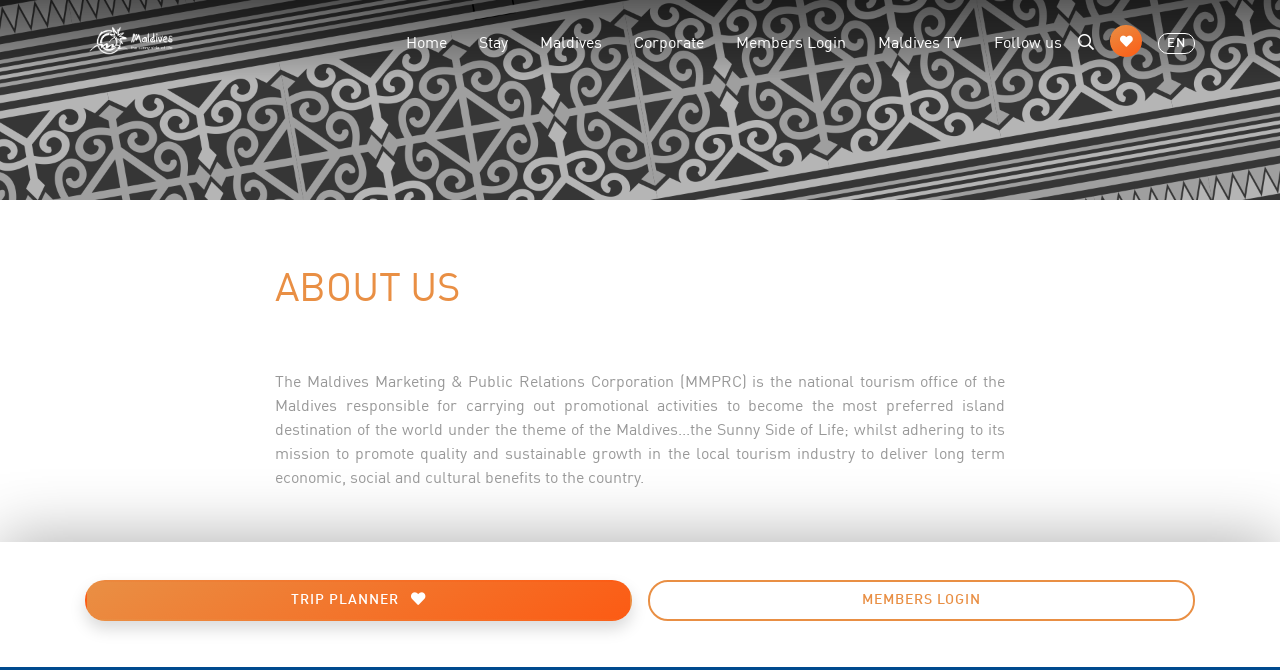

--- FILE ---
content_type: text/html; charset=UTF-8
request_url: https://visitmaldives.com/index.php/en/about-us
body_size: 6847
content:
<!DOCTYPE html>
<html lang="en">
    <head>
	<meta charset="utf-8">
	<meta name="viewport" content="width=device-width, initial-scale=1, shrink-to-fit=no">
	<meta name="theme-color" content="#68BFE2" />
	<!-- CSRF Token -->
	<meta name="csrf-token" content="GbcBmjlH6nFFHeltm3i7nsDBFFkoN35tyXDOKCYA">

	<title>Visit Maldives - About Us</title>

	<link rel="apple-touch-icon" sizes="180x180" href="https://visitmaldives.com/storage/uploads/custom-apple_touch_icon-7fakg2b0.png">
<link rel="shortcut icon" href="https://visitmaldives.com/storage/uploads/custom-favicon-ufdnmzub.png">
	<!-- Vendor Styles -->
	<link rel="stylesheet" href="https://visitmaldives.com/css/fontawesome/css/all.min.css">
    <link rel="stylesheet" href="https://visitmaldives.com/vendors/jquery.scrollbar/jquery.scrollbar.css">
	<link rel="stylesheet" href="https://visitmaldives.com/vendors/select2/dist/css/select2.min.css">
	<link rel="stylesheet" href="https://visitmaldives.com/vendors/lightgallery/dist/css/lightgallery.min.css">
    <link rel="stylesheet" href="https://visitmaldives.com/vendors/sweetalert2/dist/sweetalert2.min.css">

    
	<!-- Custom Styles -->
		<link rel="stylesheet" type="text/css" href="/css/app.css?id=088b3b6ca94765dae17c11788249173f">
		<link href="https://visitmaldives.com/css/dynamic.css" rel="stylesheet">

        <style type="text/css">
        .fullscreen-carousel .slider-content .slider-inner {
	width: 100%;
}

.fullscreen-carousel .btn {
/*	float: left;*/
	text-transform: capitalize;
}

/*.fullscreen-carousel .slider-content .main-title {
    font-family: DinPro Condensed,sans-serif;
    font-weight: 800;
    font-size: 4.5rem;
    position: relative;
    text-align: left;
}*/



.fullscreen-carousel .slider-content .sub-title {
    margin-bottom: -10px !important;
}

#slide-34 .btn {
	float: left;
}

#slide-13 .btn {
 	margin-bottom: -100px !important;
}

#slide-34 .main-title {
    font-family: 'Carattere', cursive;
    font-weight: 400;
    position: relative;
    text-align: left;
}

#slide-34 .sub-title {
    text-align: left;
    margin-bottom: -2px !important;
}

#slide-35 .main-title {
    font-family: 'Carattere', cursive;
    font-weight: 400;
    position: relative;
}

#slide-36 .main-title {
    font-family: 'Carattere', cursive;
    font-weight: 400;
    font-size: 5rem;
    position: relative;
   /* color: #563011;*/
   /* text-align: left;*/
}

#slide-36 .sub-title {
    font-family: 'Carattere', cursive;
    font-weight: 400;
    font-size: 5rem;
    position: relative;
  /*  color: #563011;*/
    margin-bottom: -35px !important;
}

#slide-37 .btn {
/*	float: right;*/
}

#slide-37 .main-title {
    font-family: 'Carattere', cursive;
    font-weight: 400;
    position: relative;
/*    text-align: right;*/
}

#slide-37 .sub-title {
    /*text-align: right;*/
    font-family: 'Carattere', cursive;
    font-size: 4.5rem;
    font-weight: 400;
    position: relative;
/*    margin-bottom: -2px !important;*/
}

#slide-12 .main-title {
    font-family: 'Carattere', cursive;
    font-weight: 400;
    position: relative;
}

#slide-12 .sub-title {
    margin-bottom: -2px !important;
}

#slide-17 .main-title {
    font-family: 'Carattere', cursive;
    font-weight: 400;
    position: relative;
}

#slide-17 .sub-title {
    margin-bottom: -2px !important;
}

#slide-13 .main-title {
    font-family: 'Carattere', cursive;
    font-weight: 400;
    position: relative;
}

#slide-13 .sub-title {
    margin-bottom: -2px !important;
}

#slide-5 .main-title {
    font-family: 'Carattere', cursive;
    font-weight: 400;
    position: relative;
}

#slide-9 .main-title {
    font-family: 'Carattere', cursive;
    font-weight: 400;
    position: relative;
}

#slide-9 .sub-title {
    font-family: 'Carattere', cursive;
    font-size: 4.5rem;
    font-weight: 400;
    position: relative;
/*    margin-bottom: -2px !important;*/
}

#slide-38 .main-title {
    font-family: 'Carattere', cursive;
    font-weight: 400;
    position: relative;
}

#slide-10 .main-title {
    font-family: 'Carattere', cursive;
    font-weight: 400;
    position: relative;
}

#slide-48 .main-title {
    font-family: 'Carattere', cursive;
    font-weight: 400;
    position: relative;
    text-align: right;	
    margin-top: 300px !important;
}

#slide-48 .btn {
	float: right;
}

#slide-49 .main-title {
    font-family: "Plus Jakarta Sans", sans-serif;
    font-size: 3rem;
    font-weight: 600;
    position: relative;
    line-height: 1.3;
    margin-bottom: 250px !important;
}

#slide-49 .sub-title {
    font-family: 'Carattere', cursive;
    font-weight: 400;
    font-size: 4.5rem;
    position: relative;
    margin-bottom: -20px !important;
    color: #916600;
   /* text-align: left;*/
}

#slide-50 .main-title {
    font-family: "Plus Jakarta Sans", sans-serif;
    font-size: 3rem;
    font-weight: 600;
    position: relative;
    line-height: 1.3;
    margin-bottom: 250px !important;
}

#slide-50 .sub-title {
    font-family: 'Carattere', cursive;
    font-weight: 400;
    font-size: 4.5rem;
    position: relative;
    margin-bottom: -20px !important;
   /* text-align: left;*/
}

#slide-52 .main-title {
    margin-top: 10px !important;
    font-family: DinPro;
    font-style: normal;
    font-weight: 400;
    font-size: 1.7rem;
    position: relative;
    text-shadow: -1px -1px 1px rgb(0 0 0 / 0%);
    
}

#slide-52 .sub-title {
    margin-top: 150px !important;
    font-family: 'Carattere', cursive;
    font-weight: 400;
    font-size: 4.5rem;
    position: relative;
    line-height: normal;
    color: #263e5e;
}


#slide-53 .main-title {
    font-family: 'Carattere', cursive;
    font-weight: 400;
    position: relative;
    font-style: normal;
    color: #2b8e8e;
   /* margin-bottom: 350px !important;*/
   /* text-align: left;*/
}

#slide-53 .sub-title {
    font-family: 'Carattere', cursive;
    font-weight: 400;
    font-size: 4.5rem;
    font-style: normal;
    position: relative;
    color: #2b8e8e;
    margin-bottom: -20px !important;
   /* text-align: left;*/
}

#slide-111 .main-title {
  font-family: 'Carattere', cursive;
    font-size: 5rem;
    font-weight: 400;
    position: relative;
    margin-bottom: 350px !important;
   /* text-align: left;*/
}

#slide-113 .main-title {
    font-family: 'Carattere', cursive;
    font-weight: 400;
    font-size: 8rem;
    font-style: normal;
    position: relative;
    color: #2b8e8e;
    margin-bottom: -20px !important;
    /* text-align: left; */
}


.fullscreen-carousel .slider-content .main-title:after {
    text-shadow: -1px -1px 20px rgb(0 0 0 / 0%);
}

@media screen and (max-width: 480px) {
  #slide-50 .sub-title {
    margin-top: 100px !important;
    font-family: 'Carattere', cursive;
    font-weight: 400;
    font-size: 2.5rem;
    position: relative;
    line-height: normal;
    margin-bottom: -20px !important;
}
   #slide-50 .main-title {
    margin-top: 20px !important;
    font-family: 'Carattere', cursive;
    font-weight: 400;
    font-size: 2.5rem;
    position: relative;
}

#slide-49 .main-title {
    margin-top: 100px !important;
    font-family: 'Carattere', cursive;
    font-weight: 400;
    font-size: 2.5rem;
    position: relative;
    line-height: normal;
    margin-bottom: 180px !important;
}

#slide-37 .main-title {
    font-family: 'Carattere', cursive;
    font-weight: 400;
    font-size: 2.5rem;
    position: relative;
}
#slide-37 .sub-title {
    font-family: 'Carattere', cursive;
    font-weight: 400;
    font-size: 2.5rem;
    position: relative;
}
#slide-36 .main-title {
    font-family: 'Carattere', cursive;
    font-weight: 400;
    font-size: 2.5rem;
    position: relative;
}
#slide-36 .sub-title {
    font-family: 'Carattere', cursive;
    font-weight: 400;
    font-size: 2.5rem;
    position: relative;
    margin-bottom: -20px !important;
}

#slide-9 .main-title {
    font-family: 'Carattere', cursive;
    font-weight: 400;
    font-size: 2.5rem;
    position: relative;
    line-height: normal;
}
#slide-9 .sub-title {
    font-family: 'Carattere', cursive;
    font-weight: 400;
    font-size: 2.5rem;
    position: relative;
    line-height: normal;
}
#slide-52 .main-title {
    margin-top: 10px !important;
    font-family: DinPro;
    font-style: normal;
    font-weight: 400;
    font-size: 1.3rem;
    position: relative;
    text-shadow: -1px -1px 1px rgb(0 0 0 / 0%);
    
}

#slide-52 .sub-title {
    margin-top: 150px !important;
    font-family: 'Carattere', cursive;
    font-weight: 400;
    font-size: 1.8rem;
    position: relative;
    line-height: normal;
    color: #263e5e;
}

#slide-111 .main-title {
  font-family: 'Carattere', cursive;
    font-size: 5rem;
    font-weight: 400;
    position: relative;
    margin-bottom: 350px !important;
   /* text-align: left;*/
}

}
html[lang="cn"] #slide-51 .main-title {
     font-size: 2.5rem;
     font-weight: 400;   
     color: #B01D27;
}

html[lang="cn"] #slide-51 .sub-title {
     font-size: 2.5rem;
     font-weight: 400;   
     color: #B01D27;
     margin-bottom: 20px !important;
}
html[lang="de"] #slide-54 .main-title {
    margin-top: 10px !important;
    font-family: DinPro;
    font-style: normal;
    font-weight: 400;
    font-size: 1.7rem;
    position: relative;
    text-shadow: -1px -1px 1px rgb(0 0 0 / 0%);
}

html[lang="de"] #slide-54 .sub-title {
    margin-top: 150px !important;
    font-family: 'Carattere', cursive;
    font-weight: 400;
    font-size: 4.5rem;
    position: relative;
    line-height: normal;
    color: #263e5e;
}
html[lang="de"] #slide-55 .main-title {
    font-family: 'Carattere', cursive;
    font-weight: 400;
    position: relative;
    margin-bottom: 350px !important;
   /* text-align: left;*/
}

html[lang="de"] #slide-55 .sub-title {
    font-family: 'Carattere', cursive;
    font-weight: 400;
    font-size: 4.5rem;
    position: relative;
    margin-bottom: -20px !important;
   /* text-align: left;*/
}
html[lang="de"] #slide-56 .main-title {
    font-family: 'Carattere', cursive;
    font-weight: 400;
    position: relative;
/*    text-align: right;*/
}

html[lang="de"] #slide-56 .sub-title {
    /*text-align: right;*/
    font-family: 'Carattere', cursive;
    font-size: 4.5rem;
    font-weight: 400;
    position: relative;
/*    margin-bottom: -2px !important;*/
}
html[lang="de"] #slide-57 .main-title {
    font-family: 'Carattere', cursive;
    font-weight: 400;
    font-size: 5rem;
    position: relative;
   /* color: #563011;*/
   /* text-align: left;*/
}

html[lang="de"] #slide-57 .sub-title {
    font-family: 'Carattere', cursive;
    font-weight: 400;
    font-size: 5rem;
    position: relative;
  /*  color: #563011;*/
    margin-bottom: -35px !important;
}
html[lang="de"] #slide-58 .main-title {
    font-family: 'Carattere', cursive;
    font-weight: 400;
    position: relative;
}

html[lang="de"] #slide-59 .main-title {
    font-family: 'Carattere', cursive;
    font-weight: 400;
    position: relative;
    text-align: left;
}

html[lang="de"] #slide-59 .sub-title {
    text-align: left;
    margin-bottom: -2px !important;
}
html[lang="de"] #slide-60 .main-title {
    font-family: 'Carattere', cursive;
    font-weight: 400;
    position: relative;
}

html[lang="de"] #slide-22 .main-title {
    font-family: 'Carattere', cursive;
    font-weight: 400;
    position: relative;
}

html[lang="de"] #slide-22 .sub-title {
    margin-bottom: -2px !important;
}

html[lang="de"] #slide-61 .main-title {
    margin-top: 600px !important;
    font-family: DinPro;
    font-size: 2rem;
    font-weight: 400;
    position: relative;
}

html[lang="de"] #slide-101 .main-title {
    font-family: 'Carattere', cursive;
    font-weight: 400;
    position: relative;
    font-style: normal;
    color: #2b8e8e;
   /* margin-bottom: 350px !important;*/
   /* text-align: left;*/
}

html[lang="de"] #slide-101 .sub-title {
    font-family: 'Carattere', cursive;
    font-weight: 400;
    font-size: 4.5rem;
    font-style: normal;
    position: relative;
    color: #2b8e8e;
    margin-bottom: -20px !important;
   /* text-align: left;*/
}

html[lang="de"] #slide-120 .main-title {
    font-family: 'Carattere', cursive;
    font-weight: 400;
    position: relative;
   /* text-align: left;*/
}

html[lang="de"] #slide-120 .sub-title {
    font-family: 'Carattere', cursive;
    font-weight: 400;
    font-size: 4.5rem;
    position: relative;
    margin-bottom: -20px !important;
    color: #916600;
   /* text-align: left;*/
}

html[lang="de"] #slide-121 .main-title {
  font-family: 'Carattere', cursive;
    font-size: 5rem;
    font-weight: 400;
    position: relative;
    margin-bottom: 350px !important;
   /* text-align: left;*/
}

html[lang="cn"] #slide-63 .main-title {
    margin-top: 10px !important;
    font-family: DinPro;
    font-style: normal;
    font-weight: 400;
    font-size: 1.7rem;
    position: relative;
    text-shadow: -1px -1px 1px rgb(0 0 0 / 0%);
    
}

html[lang="cn"] #slide-63 .sub-title {
    margin-top: 150px !important;
    font-family: 'Carattere', cursive;
    font-weight: 400;
    font-size: 4.5rem;
    position: relative;
    line-height: normal;
    color: #263e5e;


/*    margin-bottom: 180px !important;*/
}

html[lang="cn"] #slide-64 .main-title {
    font-family: 'Carattere', cursive;
    font-weight: 400;
    position: relative;
    margin-bottom: 350px !important;
   /* text-align: left;*/
}

html[lang="cn"] #slide-64 .sub-title {
    font-family: 'Carattere', cursive;
    font-weight: 400;
    font-size: 4.5rem;
    position: relative;
    margin-bottom: -20px !important;
   /* text-align: left;*/
}

html[lang="cn"] #slide-65 .main-title {
   /* font-family: 'Carattere', cursive;*/
    font-weight: 400;*/
    position: relative;
   /* text-align: left;*/
   margin-bottom: 150px !important;
}

html[lang="cn"] #slide-70 .main-title {
    margin-top: 600px !important;
    font-family: DinPro;
    font-size: 2rem;
    font-weight: 400;
    position: relative;
}

html[lang="cn"] #slide-112 .main-title {
  font-family: 'Carattere', cursive;
    font-size: 5rem;
    font-weight: 400;
    position: relative;
    margin-bottom: 350px !important;
   /* text-align: left;*/
}

html[lang="fr"] #slide-73 .main-title {
    margin-top: 10px !important;
    font-family: DinPro;
    font-style: normal;
    font-weight: 400;
    font-size: 1.7rem;
    position: relative;
    text-shadow: -1px -1px 1px rgb(0 0 0 / 0%);
    
}

html[lang="fr"] #slide-73 .sub-title {
    margin-top: 150px !important;
    font-family: 'Carattere', cursive;
    font-weight: 400;
    font-size: 4.5rem;
    position: relative;
    line-height: normal;
    color: #263e5e;


/*    margin-bottom: 180px !important;*/
}

html[lang="fr"] #slide-74 .main-title {
    font-family: 'Carattere', cursive;
    font-weight: 400;
    position: relative;
    margin-bottom: 350px !important;
   /* text-align: left;*/
}

html[lang="fr"] #slide-74 .sub-title {
    font-family: 'Carattere', cursive;
    font-weight: 400;
    font-size: 4.5rem;
    position: relative;
    margin-bottom: -20px !important;
   /* text-align: left;*/
}

html[lang="fr"] #slide-75 .main-title {
    font-family: 'Carattere', cursive;
    font-weight: 400;
    position: relative;
   /* text-align: left;*/
}

html[lang="fr"] #slide-75 .sub-title {
    font-family: 'Carattere', cursive;
    font-weight: 400;
    font-size: 4.5rem;
    position: relative;
    margin-bottom: -20px !important;
    color: #916600;
   /* text-align: left;*/
}

html[lang="fr"] #slide-76 .main-title {
    font-family: 'Carattere', cursive;
    font-weight: 400;
    position: relative;
/*    text-align: right;*/
}

html[lang="fr"] #slide-76 .sub-title {
    /*text-align: right;*/
    font-family: 'Carattere', cursive;
    font-size: 4.5rem;
    font-weight: 400;
    position: relative;
/*    margin-bottom: -2px !important;*/
}

html[lang="fr"] #slide-77 .main-title {
    font-family: 'Carattere', cursive;
    font-weight: 400;
    font-size: 5rem;
    position: relative;
   /* color: #563011;*/
   /* text-align: left;*/
}

html[lang="fr"] #slide-77 .sub-title {
    font-family: 'Carattere', cursive;
    font-weight: 400;
    font-size: 5rem;
    position: relative;
  /*  color: #563011;*/
    margin-bottom: -35px !important;
}

html[lang="fr"] #slide-78 .main-title {
    font-family: 'Carattere', cursive;
    font-weight: 400;
    position: relative;
}

html[lang="fr"] #slide-79 .main-title {
    font-family: 'Carattere', cursive;
    font-weight: 400;
    position: relative;
    text-align: left;
}

html[lang="fr"] #slide-79 .sub-title {
    text-align: left;
    margin-bottom: -2px !important;
}

html[lang="fr"] #slide-80 .main-title {
    margin-top: 600px !important;
    font-family: DinPro;
    font-size: 2rem;
    font-weight: 400;
    position: relative;
}

html[lang="fr"] #slide-26 .main-title {
    font-family: 'Carattere', cursive;
    font-weight: 400;
    position: relative;
}

html[lang="fr"] #slide-26 .sub-title {
    font-family: 'Carattere', cursive;
    font-size: 4.5rem;
    font-weight: 400;
    position: relative;
/*    margin-bottom: -2px !important;*/
}

html[lang="fr"] #slide-20 .main-title {
    font-family: 'Carattere', cursive;
    font-weight: 400;
    position: relative;
}

html[lang="fr"] #slide-20 .sub-title {
    margin-bottom: -2px !important;
}

html[lang="fr"] #slide-32 .main-title {
    font-family: 'Carattere', cursive;
    font-weight: 400;
    position: relative;
}

html[lang="fr"] #slide-118 .main-title {
  font-family: 'Carattere', cursive;
    font-size: 4.7rem;
    font-weight: 400;
    position: relative;
    margin-bottom: 350px !important;
   /* text-align: left;*/
}

html[lang="ru"] #slide-82 .main-title {
    margin-top: 10px !important;
    font-family: DinPro;
    font-style: normal;
    font-weight: 400;
    font-size: 1.7rem;
    position: relative;
    text-shadow: -1px -1px 1px rgb(0 0 0 / 0%);
    
}

html[lang="ru"] #slide-82 .sub-title {
    margin-top: 150px !important;
    font-family: 'Carattere', cursive;
    font-weight: 400;
    font-size: 4.5rem;
    position: relative;
    line-height: normal;
    color: #263e5e;


/*    margin-bottom: 180px !important;*/
}

html[lang="ru"] #slide-83 .main-title {
    font-family: 'Carattere', cursive;
    font-weight: 400;
    position: relative;
    margin-bottom: 350px !important;
   /* text-align: left;*/
}

html[lang="ru"] #slide-83 .sub-title {
    font-family: 'Carattere', cursive;
    font-weight: 400;
    font-size: 4.5rem;
    position: relative;
    margin-bottom: -20px !important;
   /* text-align: left;*/
}

html[lang="ru"] #slide-84 .main-title {
    font-family: 'Carattere', cursive;
    font-weight: 400;
    position: relative;
   /* text-align: left;*/
}
html[lang="ru"] #slide-84 .sub-title {
    font-family: 'Carattere', cursive;
    font-weight: 400;
    font-size: 4rem;
    position: relative;
    margin-bottom: -20px !important;
    color: #916600;
   /* text-align: left;*/
}


html[lang="ru"] #slide-85 .main-title {
    font-family: 'Carattere', cursive;
    font-weight: 400;
    position: relative;
/*    text-align: right;*/
}

html[lang="ru"] #slide-85 .sub-title {
    /*text-align: right;*/
    font-family: 'Carattere', cursive;
    font-size: 4.5rem;
    font-weight: 400;
    position: relative;
/*    margin-bottom: -2px !important;*/
}

html[lang="ru"] #slide-86 .main-title {
    font-family: 'Carattere', cursive;
    font-weight: 400;
    font-size: 5rem;
    position: relative;
   /* color: #563011;*/
   /* text-align: left;*/
}

html[lang="ru"] #slide-86 .sub-title {
    font-family: 'Carattere', cursive;
    font-weight: 400;
    font-size: 5rem;
    position: relative;
  /*  color: #563011;*/
    margin-bottom: -35px !important;
}

html[lang="ru"] #slide-87 .main-title {
    font-family: 'Carattere', cursive;
    font-weight: 400;
    position: relative;
}

html[lang="ru"] #slide-88 .main-title {
    font-family: 'Carattere', cursive;
    font-weight: 400;
    position: relative;
    text-align: left;
}

html[lang="ru"] #slide-88 .sub-title {
    text-align: left;
    margin-bottom: -2px !important;
}

html[lang="ru"] #slide-89 .main-title {
    margin-top: 600px !important;
    font-family: DinPro;
    font-size: 2rem;
    font-weight: 400;
    position: relative;
}

html[lang="ru"] #slide-29 .main-title {
    font-family: 'Carattere', cursive;
    font-weight: 400;
    position: relative;
}

html[lang="ru"] #slide-29 .sub-title {
    font-family: 'Carattere', cursive;
    font-size: 4.5rem;
    font-weight: 400;
    position: relative;
/*    margin-bottom: -2px !important;*/
}

html[lang="ru"] #slide-23 .main-title {
    font-family: 'Carattere', cursive;
    font-weight: 400;
    position: relative;
}

html[lang="ru"] #slide-23 .sub-title {
    margin-bottom: -2px !important;
}

html[lang="ru"] #slide-90 .main-title {
    font-family: 'Carattere', cursive;
    font-weight: 400;
    position: relative;
}

html[lang="ru"] #slide-115 .main-title {
    font-family: 'Carattere', cursive;
    font-size: 5rem;
    font-weight: 400;
    position: relative;
    margin-bottom: 350px !important;
   /* text-align: left;*/
}

html[lang="it"] #slide-92 .main-title {
    margin-top: 10px !important;
    font-family: DinPro;
    font-style: normal;
    font-weight: 400;
    font-size: 1.7rem;
    position: relative;
    text-shadow: -1px -1px 1px rgb(0 0 0 / 0%);
    
}

html[lang="it"] #slide-92 .sub-title {
    margin-top: 150px !important;
    font-family: 'Carattere', cursive;
    font-weight: 400;
    font-size: 4.5rem;
    position: relative;
    line-height: normal;
    color: #263e5e;


/*    margin-bottom: 180px !important;*/
}

html[lang="it"] #slide-93 .main-title {
    font-family: 'Carattere', cursive;
    font-weight: 400;
    position: relative;
    margin-bottom: 350px !important;
   /* text-align: left;*/
}

html[lang="it"] #slide-93 .sub-title {
    font-family: 'Carattere', cursive;
    font-weight: 400;
    font-size: 4.5rem;
    position: relative;
    margin-bottom: -20px !important;
   /* text-align: left;*/
}


html[lang="it"] #slide-94 .main-title {
    font-family: 'Carattere', cursive;
    font-weight: 400;
    position: relative;
   /* text-align: left;*/
}

html[lang="it"] #slide-94 .sub-title {
    font-family: 'Carattere', cursive;
    font-weight: 400;
    font-size: 4.5rem;
    position: relative;
    margin-bottom: -20px !important;
    color: #916600;
   /* text-align: left;*/
}

html[lang="it"] #slide-95 .main-title {
    font-family: 'Carattere', cursive;
    font-weight: 400;
    position: relative;
/*    text-align: right;*/
}

html[lang="it"] #slide-95 .sub-title {
    /*text-align: right;*/
    font-family: 'Carattere', cursive;
    font-size: 4.5rem;
    font-weight: 400;
    position: relative;
/*    margin-bottom: -2px !important;*/
}

html[lang="it"] #slide-96 .main-title {
    font-family: 'Carattere', cursive;
    font-weight: 400;
    font-size: 5rem;
    position: relative;
   /* color: #563011;*/
   /* text-align: left;*/
}

html[lang="it"] #slide-96 .sub-title {
    font-family: 'Carattere', cursive;
    font-weight: 400;
    font-size: 5rem;
    position: relative;
  /*  color: #563011;*/
    margin-bottom: -35px !important;
}

html[lang="it"] #slide-97 .main-title {
    font-family: 'Carattere', cursive;
    font-weight: 400;
    position: relative;
}

html[lang="it"] #slide-98 .main-title {
    font-family: 'Carattere', cursive;
    font-weight: 400;
    position: relative;
    text-align: left;
}

html[lang="it"] #slide-98 .sub-title {
    text-align: left;
    margin-bottom: -2px !important;
}

html[lang="it"] #slide-99 .main-title {
    font-family: 'Carattere', cursive;
    font-weight: 400;
    position: relative;
}

html[lang="it"] #slide-99 .sub-title {
    margin-bottom: -2px !important;
}

html[lang="it"] #slide-27 .main-title {
    font-family: 'Carattere', cursive;
    font-weight: 400;
    position: relative;
}

html[lang="it"] #slide-27 .sub-title {
    font-family: 'Carattere', cursive;
    font-size: 4.5rem;
    font-weight: 400;
    position: relative;
/*    margin-bottom: -2px !important;*/
}

html[lang="it"] #slide-21 .main-title {
    font-family: 'Carattere', cursive;
    font-weight: 400;
    position: relative;
}

html[lang="it"] #slide-21 .sub-title {
    margin-bottom: -2px !important;
}

html[lang="it"] #slide-33 .main-title {
    font-family: 'Carattere', cursive;
    font-weight: 400;
    position: relative;
}

html[lang="it"] #slide-102 .main-title {
    font-family: 'Carattere', cursive;
    font-weight: 400;
    position: relative;
    text-align: right;	
    margin-top: 300px !important;
}

html[lang="it"] #slide-102 .btn {
	float: right;
}

html[lang="it"] #slide-119 .main-title {
  font-family: 'Carattere', cursive;
    font-size: 5rem;
    font-weight: 400;
    position: relative;
    margin-bottom: 350px !important;
   /* text-align: left;*/
}


html[lang="ru"] #slide-103 .main-title {
    font-family: 'Carattere', cursive;
    font-weight: 400;
    position: relative;
    text-align: right;	
    margin-top: 300px !important;
}

html[lang="ru"] #slide-103 .btn {
	float: right;
}

html[lang="de"] #slide-104 .main-title {
    font-family: 'Carattere', cursive;
    font-weight: 400;
    position: relative;
    text-align: right;	
    margin-top: 300px !important;
}

html[lang="de"] #slide-104 .btn {
	float: right;
}

html[lang="fr"] #slide-105 .main-title {
    font-family: 'Carattere', cursive;
    font-weight: 400;
    position: relative;
    text-align: right;	
    margin-top: 300px !important;
}

html[lang="fr"] #slide-105 .btn {
	float: right;
}

html[lang="cn"] #slide-106 .main-title {
    font-family: 'Carattere', cursive;
    font-weight: 400;
    position: relative;
    text-align: right;	
    margin-top: 300px !important;
}

html[lang="cn"] #slide-106 .btn {
	float: right;
}

html[lang="ar"] #slide-107 .main-title {
    font-family: 'Carattere', cursive;
    font-weight: 400;
    position: relative;
    text-align: right;	
    margin-top: 300px !important;
}

html[lang="ar"] #slide-107 .btn {
	float: right;
}

html[lang="ar"] #slide-114 .main-title {
    font-family: 'Carattere', cursive;
    font-weight: 400;
    position: relative;
    margin-bottom: 350px !important;
   /* text-align: left;*/
}

html[lang="ar"] #slide-114 .sub-title {
    font-family: 'Carattere', cursive;
    font-weight: 400;
    font-size: 4.5rem;
    position: relative;
    margin-bottom: -20px !important;
   /* text-align: left;*/
}

html[lang="ar"] #slide-116 .main-title {
    font-family: 'Carattere', cursive;
    font-size: 5rem;
    font-weight: 400;
    position: relative;
    margin-bottom: 350px !important;
   /* text-align: left;*/
}

html[lang="ar"] #slide-117 .main-title {
    font-family: 'Carattere', cursive;
    font-weight: 400;
    position: relative;
   /* text-align: left;*/
}

html[lang="ar"] #slide-117 .sub-title {
    font-family: 'Carattere', cursive;
    font-weight: 400;
    font-size: 4.5rem;
    position: relative;
    margin-bottom: -20px !important;
    color: #916600;
   /* text-align: left;*/
}



html[lang="cn"] #slide-108 .main-title {
    font-family: 'Carattere', cursive;
    font-weight: 400;
    position: relative;
    font-style: normal;
    color: #2b8e8e;
   /* margin-bottom: 350px !important;*/
   /* text-align: left;*/
}

html[lang="cn"] #slide-108 .sub-title {
    font-family: 'Carattere', cursive;
    font-weight: 400;
    font-size: 4.5rem;
    font-style: normal;
    position: relative;
    color: #2b8e8e;
    margin-bottom: -20px !important;
   /* text-align: left;*/
}

html[lang="ru"] #slide-109 .main-title {
    font-family: 'Carattere', cursive;
    font-weight: 400;
    position: relative;
    font-style: normal;
    color: #2b8e8e;
   /* margin-bottom: 350px !important;*/
   /* text-align: left;*/
}

html[lang="ru"] #slide-109 .sub-title {
    font-family: 'Carattere', cursive;
    font-weight: 400;
    font-size: 4.5rem;
    font-style: normal;
    position: relative;
    color: #2b8e8e;
    margin-bottom: -20px !important;
   /* text-align: left;*/
}

html[lang="it"] #slide-110 .main-title {
    font-family: 'Carattere', cursive;
    font-weight: 400;
    position: relative;
    font-style: normal;
    color: #2b8e8e;
   /* margin-bottom: 350px !important;*/
   /* text-align: left;*/
}

html[lang="it"] #slide-110 .sub-title {
    font-family: 'Carattere', cursive;
    font-weight: 400;
    font-size: 4.5rem;
    font-style: normal;
    position: relative;
    color: #2b8e8e;
    margin-bottom: -20px !important;
   /* text-align: left;*/
}

html[lang="it"] #slide-111 .main-title {
    font-family: 'Carattere', cursive;
    font-size: 5rem;
    font-weight: 400;
    position: relative;
    margin-bottom: 350px !important;
   /* text-align: left;*/
}
    </style>
    
    <link rel="manifest" href="/manifest.json">

    <link rel="alternate" type="application/atom+xml" href="https://visitmaldives.com/index.php/en/feeds/news" title="News">
    <link rel="alternate" type="application/atom+xml" href="https://visitmaldives.com/index.php/en/feeds/events" title="Events">
    <link rel="alternate" type="application/atom+xml" href="https://visitmaldives.com/index.php/en/feeds/places" title="Places">
    <link rel="alternate" type="application/atom+xml" href="https://visitmaldives.com/index.php/en/feeds/plan" title="Plan">
    <link rel="alternate" type="application/atom+xml" href="https://visitmaldives.com/index.php/en/feeds/stay" title="Stay">
    <link rel="alternate" type="application/atom+xml" href="https://visitmaldives.com/index.php/en/feeds/experience" title="Experience">


        <!-- Scripts -->
	<script>
        window.Laravel = {"csrfToken":"GbcBmjlH6nFFHeltm3i7nsDBFFkoN35tyXDOKCYA","apiUrl":"https:\/\/visitmaldives.com\/index.php\/api\/v1","homeUrl":"https:\/\/visitmaldives.com\/index.php","plannerUrl":"https:\/\/visitmaldives.com\/index.php\/en\/planner"}	</script>

	
	        <meta property="fb:admins" content="visitmaldives"/>
<meta property="og:type" content="article">
<meta property="og:site_name" content="visitmaldives"/>
<meta property="og:url" content="https://visitmaldives.com/index.php/en/about-us">
<meta property="og:title" content="About Us">
<meta property="og:image" content="https://visitmaldives.com/img/og-image.jpg">
<meta property="og:description" content="The Maldives Marketing &amp; Public Relations Corporation is the national tourism office of the Maldives responsible for carrying out promotional activities to become the most preferred island destination"><meta name="twitter:card" content="summary_large_image">
<meta name="twitter:creator" content="@visitmaldives">
<meta name="twitter:site" content="@visitmaldives">
<meta name="twitter:domain" content="https://visitmaldives.com/index.php">
<meta name="twitter:title" content="About Us">
<meta name="twitter:description" content="The Maldives Marketing &amp; Public Relations Corporation is the national tourism office of the Maldives responsible for carrying out promotional activities to become the most preferred island destination">
<meta name="twitter:image" content="https://visitmaldives.com/img/og-image.jpg">
<meta name="Keywords" content="Maldives,travel,mmprc,beach,sunny side,sunny side of life,diving,adventure">
<meta name="Description" content="The Maldives Marketing &amp; Public Relations Corporation is the national tourism office of the Maldives responsible for carrying out promotional activities to become the most preferred island destination"></head>
    
    <body>
                <header id="header">
    <nav id="main-navbar" class="navbar navbar-expand-lg navbar-dark fixed-top sps sps--abv">
        <div class="container-lg">
            <a class="navbar-brand" href="https://visitmaldives.com/index.php/en">
                <img src="https://visitmaldives.com/storage/uploads/custom-web_header_logo-zsoht0us.png" alt="Visit Maldives" class="navbar-logo logo-color">
                <img src="https://visitmaldives.com/storage/uploads/custom-web_header_logo_white-hk8usebo.png" alt="Visit Maldives" class="navbar-logo logo-white">
            </a>

            <button class="navbar-toggler c-hamburger c-hamburger--htra"
                    type="button" data-toggle="offcanvas"
                    data-target="#navbar-collapse"
                    aria-controls="navbar-collapse"
                    aria-expanded="false" aria-label="Toggle navigation">
                <span class="bar">Toggle navigation</span>
            </button>

            <div class="collapse navbar-collapse offcanvas-collapse" id="navbar-collapse">
                <button class="navbar-toggler c-hamburger c-hamburger--htra"
                        type="button" data-toggle="offcanvas"
                        data-target="#navbar-collapse"
                        aria-controls="navbar-collapse"
                        aria-expanded="false" aria-label="Toggle navigation">
                    <span class="bar">Toggle navigation</span>
                </button>

                <form method="GET" action="https://visitmaldives.com/index.php/en/search" accept-charset="UTF-8" class="d-lg-none">
                <div class="mb-gutter">
    
    <div class="form-group">
        <div class="input-group">
            <input class="form-control lang input-pill border-accent" placeholder="Search.." name="for" type="text">
            <div class="input-group-append">
                <button class="btn btn-outline-accent btn-pill">
                    <i class="fa fa-search"></i>
                </button>
            </div>
        </div>
    </div>
</div>
                </form>

                
                <ul id="main-links" class="navbar-nav">
                                <li class="nav-item">
            <a class="nav-link" href="https://visitmaldives.com/index.php/en">
                Home
                            </a>

                    </li>
                    <li class="nav-item dropdown">
            <a class="nav-link" href="https://visitmaldives.com/index.php/en/stay">
                Stay
                            </a>

                            <a href="#" class="dropdown-toggle" id="navbar-dropdown-1"
                   role="button" data-toggle="dropdown"
                   aria-haspopup="true"
                   aria-expanded="false">
                    <i class="fa fa-chevron-down"></i>
                </a>

                <div class="dropdown-menu" aria-labelledby="navbar-dropdown-1">
                                                                    <a class="dropdown-item" href="https://visitmaldives.com/index.php/en/resorts">
                            Resorts
                        </a>
                                                                    <a class="dropdown-item" href="https://visitmaldives.com/index.php/en/hotels">
                            Hotels
                        </a>
                                                                    <a class="dropdown-item" href="https://visitmaldives.com/index.php/en/liveaboards">
                            Liveaboards
                        </a>
                                                                    <a class="dropdown-item" href="https://visitmaldives.com/index.php/en/guesthouses">
                            Guesthouses
                        </a>
                                    </div>
                    </li>
                    <li class="nav-item dropdown">
            <a class="nav-link" href="https://visitmaldives.com/index.php/en/maldives">
                Maldives
                            </a>

                            <a href="#" class="dropdown-toggle" id="navbar-dropdown-2"
                   role="button" data-toggle="dropdown"
                   aria-haspopup="true"
                   aria-expanded="false">
                    <i class="fa fa-chevron-down"></i>
                </a>

                <div class="dropdown-menu" aria-labelledby="navbar-dropdown-2">
                                                                    <a class="dropdown-item" href="https://atolls.visitmaldives.com/">
                            Atolls
                        </a>
                                                                    <a class="dropdown-item" href="https://visitmaldives.com/index.php/en/places">
                            Places
                        </a>
                                                                    <a class="dropdown-item" href="https://visitmaldives.com/index.php/en/experience">
                            Experiences
                        </a>
                                                                    <a class="dropdown-item" href="https://visitmaldives.com/index.php/en/map">
                            Map
                        </a>
                                                                    <a class="dropdown-item" href="https://visitmaldives.com/index.php/en/news">
                            News
                        </a>
                                    </div>
                    </li>
                    <li class="nav-item">
            <a class="nav-link" href="https://visitmaldives.com/corporate" target="_blank">
                Corporate
                            </a>

                    </li>
                    <li class="nav-item dropdown">
            <a class="nav-link" href="https://visitmaldives.com/index.php/en/#" target="_blank" >
                Members Login 
                            </a>

                            <a href="#" class="dropdown-toggle" id="navbar-dropdown-3"
                   role="button" data-toggle="dropdown"
                   aria-haspopup="true"
                   aria-expanded="false">
                    <i class="fa fa-chevron-down"></i>
                </a>

                <div class="dropdown-menu" aria-labelledby="navbar-dropdown-3">
                                                                    <a class="dropdown-item" href="https://members.visitmaldives.com/" target="_blank" >
                            Membership Registration
                        </a>
                                                                    <a class="dropdown-item" href="https://visitmaldives.com/members/login">
                            Website List
                        </a>
                                    </div>
                    </li>
                    <li class="nav-item">
            <a class="nav-link" href="http://maldivestv.visitmaldives.com">
                Maldives TV
                            </a>

                    </li>
        
    
            <li class="nav-item dropdown">
    <a class="nav-link" href="#">Follow us</a>
    <a href="#" class="dropdown-toggle" id="navbar-dropdown-social"
       role="button" data-toggle="dropdown"
       aria-haspopup="true"
       aria-expanded="false">
        <i class="fa fa-chevron-down"></i>
    </a>
    <div class="dropdown-menu" aria-labelledby="navbar-dropdown-social">
                                    <a class="dropdown-item" target="_blank" title="Facebook" href="https://facebook.com/visitmaldives">
                    <i class="fab text-md-white social-facebook fa-facebook bd-mr-2"></i> Facebook
                </a>
                                                <a class="dropdown-item" target="_blank" title="Twitter" href="https://twitter.com/visitmaldives">
                    <i class="fab text-md-white social-twitter fa-twitter bd-mr-2"></i> Twitter
                </a>
                                                <a class="dropdown-item" target="_blank" title="Instagram" href="https://instagram.com/visitmaldives">
                    <i class="fab text-md-white social-instagram fa-instagram bd-mr-2"></i> Instagram
                </a>
                                                <a class="dropdown-item" target="_blank" title="Youtube" href="https://youtube.com/visitmaldivesTV">
                    <i class="fab text-md-white social-youtube fa-youtube bd-mr-2"></i> Youtube
                </a>
                                                <a class="dropdown-item" target="_blank" title="Linkedin" href="https://linkedin.com/company/visitmaldives">
                    <i class="fab text-md-white social-linkedin fa-linkedin bd-mr-2"></i> Linkedin
                </a>
                                                                    <a class="dropdown-item" target="_blank" title="Tiktok" href="https://tiktok.com/@visitmaldives">
                    <i class="fab text-md-white social-tiktok fa-tiktok bd-mr-2"></i> Tiktok
                </a>
                                                <a class="dropdown-item" target="_blank" title="Pinterest" href="https://pinterest.com/visitmaldives">
                    <i class="fab text-md-white social-pinterest fa-pinterest bd-mr-2"></i> Pinterest
                </a>
                                                <a class="dropdown-item" target="_blank" title="Weibo" href="https://weibo.com/2733849055">
                    <i class="fab text-md-white social-weibo fa-weibo bd-mr-2"></i> Weibo
                </a>
                                                <a class="dropdown-item" target="_blank" title="Wechat" href="https://weixin.qq.com/r/Zi5dRVrE8QeOrR4m93t0">
                    <i class="fab text-md-white social-wechat fa-weixin bd-mr-2"></i> Wechat
                </a>
                        </div>
</li>
    </ul>
                <ul id="secondary-links" class="navbar-nav align-items-center">
                    <li class="nav-item d-none d-lg-inline-block">
                        <a href="#" class="text-reset" data-toggle="modal" data-target="#search-modal">
                            <i class="far fa-search"></i>
                        </a>
                    </li>
                    <li class="nav-item">
                        <a href="#" class="plan-icon show-planner">
                            <i class="fa fa-heart"></i>
                        </a>
                    </li>
                        <li class="dropdown nav-item lang-switcher">
    <a data-toggle="dropdown" href="" class="text-uppercase current-lang">
        <img src="https://visitmaldives.com/img/flags/gb.png" alt="en" class="l-flag bd-mr-2">
        <span class="lang-code">en</span>
        <span class="lang-name">English</span>
        
    </a>
    <div class="dropdown-menu">
        <a class="dropdown-item active
    en"
       href="https://visitmaldives.com/index.php/en/about-us">
        <img src="https://visitmaldives.com/img/flags/gb.png" alt="en" class="l-flag bd-mr-2">
        <span class="align-middle">English</span>
    </a>
    
    <a class="dropdown-item 
    ar"
       href="https://visitmaldives.com/index.php/ar/about-us">
        <img src="https://visitmaldives.com/img/flags/sa.png" alt="ar" class="l-flag bd-mr-2">
        <span class="align-middle">العربية</span>
    </a>
    
    <a class="dropdown-item 
    fr"
       href="https://visitmaldives.com/index.php/fr/about-us">
        <img src="https://visitmaldives.com/img/flags/fr.png" alt="fr" class="l-flag bd-mr-2">
        <span class="align-middle">Française</span>
    </a>
    
    <a class="dropdown-item 
    it"
       href="https://visitmaldives.com/index.php/it/about-us">
        <img src="https://visitmaldives.com/img/flags/it.png" alt="it" class="l-flag bd-mr-2">
        <span class="align-middle">Italiano</span>
    </a>
    
    <a class="dropdown-item 
    de"
       href="https://visitmaldives.com/index.php/de/about-us">
        <img src="https://visitmaldives.com/img/flags/de.png" alt="de" class="l-flag bd-mr-2">
        <span class="align-middle">Deutsche</span>
    </a>
    
    <a class="dropdown-item 
    ru"
       href="https://visitmaldives.com/index.php/ru/about-us">
        <img src="https://visitmaldives.com/img/flags/ru.png" alt="ru" class="l-flag bd-mr-2">
        <span class="align-middle">русский</span>
    </a>
    
    <a class="dropdown-item 
    cn"
       href="https://visitmaldives.com/index.php/cn/about-us">
        <img src="https://visitmaldives.com/img/flags/cn.png" alt="cn" class="l-flag bd-mr-2">
        <span class="align-middle">中文</span>
    </a>
    </div>
</li>                </ul>

                            </div>
        </div>
    </nav>
</header>
        
        <div id="wrapper" class="wrapper-bg">
                        <header class="page-header header-bg"
        style="background-image: url(https://visitmaldives.com/img/placeholders/narrow-header-placeholder.png">
    <div class="container">
        
                    </div>
</header>            
                <div class="page-content">
        <div class="container">
            <div class="row">
                <div class="col-lg-8 offset-lg-2">
                    <div class="content-header">
                        
                        <h1 class="page-title">About Us</h1>

                                            </div>
                </div>
            </div>
        </div>

        <div class="page-blocks">
                        <div class="page-block paragraph-block mb-4">
        <div class="container">
        <div class="row">
    
            <div class="col-lg-8 offset-lg-2 text-justify">
            The Maldives Marketing &amp; Public Relations Corporation (MMPRC) is the national tourism office of the Maldives responsible for carrying out promotional activities to become the most preferred island destination of the world under the theme of the Maldives...the Sunny Side of Life; whilst adhering to its mission to promote quality and sustainable growth in the local tourism industry to deliver long term economic, social and cultural benefits to the country.
            </div>

            </div>
    </div>
    </div>    </div>    </div>

                    </div>

        <footer id="footer">
    	<div class="footer-side">
        <div class="container">
                        <div class="side-btns">
                <a href="#" class="btn btn-pill btn-accent shadow btn-block mb-3 show-planner">
                    Trip Planner <i class="fa fa-heart bd-ml-2"></i>
                </a>
                <a href="https://visitmaldives.com/index.php/members/login" class="btn btn-pill btn-outline-accent btn-block">
                    Members Login
                </a>
            </div>
            
                    </div>
    </div>
        <div class="footer-main">
        <div class="container">
            <div class="row footer-navs">
                <div class="col-lg-3">
                    <div class="footer-widget">
    <h4 class="widget-title">Latest</h4>

    <nav class="nav flex-column">
                <a class="nav-link" href="https://visitmaldives.com/index.php/en/360-tours">360 Tours</a>
                <a class="nav-link" href="https://visitmaldives.com/index.php/en/news">News</a>
                <a class="nav-link" href="https://visitmaldives.com/index.php/en/downloads">Downloads</a>
            </nav>
</div>
                </div>
                <div class="col-lg-3">
                    <div class="footer-widget">
    <h4 class="widget-title">About</h4>

    <nav class="nav flex-column">
                <a class="nav-link" href="https://visitmaldives.com/index.php/en/about-us">About Us</a>
                <a class="nav-link" href="https://visitmaldives.com/corporate" target="_blank">Corporate</a>
                <a class="nav-link" href="https://visitmaldives.com/index.php/en/contact">Contact Us</a>
                <a class="nav-link" href="https://visitmaldives.com/index.php/en/directory/others">Other Members</a>
                <a class="nav-link" href="https://visitmaldives.com/index.php/en/privacy-policy">Privacy Policy</a>
                <a class="nav-link" href="https://visitmaldives.com/index.php/en/terms-of-use">Terms of Use</a>
            </nav>
</div>
                </div>
                <div class="col-lg-3">
                    <div class="footer-widget">
                        <h4 class="widget-title">Contact</h4>

                        <nav class="nav flex-column">
                                                            <a class="nav-link" href="tel:+(960) 332 3228">
                                    <i class="fa fa-phone bd-mr-2"></i> +(960) 332 3228
                                </a>
                                                                                    <a class="nav-link" href="/cdn-cgi/l/email-protection#9ef7f0f8f1dee8f7edf7eaf3fff2faf7e8fbedb0fdf1f3">
                                <i class="fa fa-envelope bd-mr-2"></i> <span class="__cf_email__" data-cfemail="6a03040c052a1c0319031e070b060e031c0f1944090507">[email&#160;protected]</span>
                            </a>
                                                    </nav>
                    </div>
                </div>
                <div class="col-lg-3">
                    <div class="footer-widget">
                        <h4 class="widget-title">Address</h4>

                                                <address>
                            2nd Floor, H. Zonaria,<br />
Boduthakurufaanu Magu,<br />
Male&#039;, Maldives
                        </address>
                                            </div>
                </div>
            </div>

            <div class="copyright">
                <div class="copyright-logos mb-4">
                                            <img src="https://visitmaldives.com/storage/uploads/custom-web_footer_logo-l9kxefhf.png" class="img-fluid m-4">
                                                                <img src="https://visitmaldives.com/storage/uploads/custom-web_footer_company_logo-qxk93ylb.png" class="img-fluid m-4">
                                    </div>
                <div class="copyright-inner d-inline-block">
                    Copyright © 2026 Visit Maldives Corporation (VMC)<br>
                    All rights reserved.
                </div>
            </div>
        </div>
    </div>
</footer>

<!-- jQuery -->
<script data-cfasync="false" src="/cdn-cgi/scripts/5c5dd728/cloudflare-static/email-decode.min.js"></script><script src="/js/jquery-bootstrap.js?id=d669a0976cf31b4bddb5d48c27b6322b"></script>
<script src="/js/lang.js?id=8075df1d9c037ea6471cdff376495817"></script>

<!-- Custom JS-->
<script src="/js/app-vendors.js?id=9dca8e211cd198588f8249ef001b4cb1"></script>
<script src="/js/select2-custom.js?id=6f8b124af1cab3cad641d300293505f7"></script>

<!-- Custom JS-->
<script src="/js/app.js?id=d795b299b0dbdda6f132df90f61deca6"></script>

    <!-- Global site tag (gtag.js) - Google Analytics -->
    <script async src="https://www.googletagmanager.com/gtag/js?id=UA-158124534-1"></script>
    <script>
        window.dataLayer = window.dataLayer || [];
        function gtag(){dataLayer.push(arguments);}
        gtag('js', new Date());
        gtag('config', 'UA-158124534-1');
	gtag('config', 'AW-339771039');
    </script>
<!-- Event snippet for Page view conversion page -->
<script>
  gtag('event', 'conversion', {'send_to': 'AW-339771039/XPX3COfRttYCEJ_9gaIB'});
</script>
<meta name="p:domain_verify" content="a8bb3ca4006c199d4ca140e51648ae74"/>
<!-- Font -->
<link rel="preconnect" href="https://fonts.googleapis.com">
<link rel="preconnect" href="https://fonts.gstatic.com" crossorigin>
<link href="https://fonts.googleapis.com/css2?family=Carattere&display=swap" rel="stylesheet">
<!-- Twitter universal website tag code -->
<script>
!function(e,t,n,s,u,a){e.twq||(s=e.twq=function(){s.exe?s.exe.apply(s,arguments):s.queue.push(arguments);
},s.version='1.1',s.queue=[],u=t.createElement(n),u.async=!0,u.src='//static.ads-twitter.com/uwt.js',
a=t.getElementsByTagName(n)[0],a.parentNode.insertBefore(u,a))}(window,document,'script');
// Insert Twitter Pixel ID and Standard Event data below
twq('init','o8pcl');
twq('track','PageView');
</script>
<!-- End Twitter universal website tag code -->
<script type="text/javascript">
_linkedin_partner_id = "3450900";
window._linkedin_data_partner_ids = window._linkedin_data_partner_ids || [];
window._linkedin_data_partner_ids.push(_linkedin_partner_id);
</script><script type="text/javascript">
(function(l) {
if (!l){window.lintrk = function(a,b){window.lintrk.q.push([a,b])};
window.lintrk.q=[]}
var s = document.getElementsByTagName("script")[0];
var b = document.createElement("script");
b.type = "text/javascript";b.async = true;
b.src = "https://snap.licdn.com/li.lms-analytics/insight.min.js";
s.parentNode.insertBefore(b, s);})(window.lintrk);
</script>
<noscript>
<img height="1" width="1" style="display:none;" alt="" src="https://px.ads.linkedin.com/collect/?pid=3450900&fmt=gif" />
</noscript>

                    <div class="modal" id="search-modal" tabindex="-1">
    <div class="modal-dialog modal-dialog-centered">
        <div class="modal-content bg-transparent border-0 shadow-none">
            <div class="modal-header text-white border-0 px-0">
                <h4 class="modal-title text-center w-100">What are you looking for?</h4>
                <button type="button" class="close mx-0" data-dismiss="modal" aria-label="Close">
                    <span aria-hidden="true">
                        <i class="fa fa-times text-white"></i>
                    </span>
                </button>
            </div>

            <form method="GET" action="https://visitmaldives.com/index.php/en/search" accept-charset="UTF-8">
            <div class="input-group">
                <input class="form-control text-white form-control-lg bg-transparent lang input-pill border-white" placeholder="Search.." name="for" type="text">
                <div class="input-group-append">
                    <button class="btn btn-outline-white text-white btn-pill">
                        <i class="fa fa-search"></i>
                    </button>
                </div>
            </div>
            </form>
        </div>
    </div>
</div>
                    </body>
</html>


--- FILE ---
content_type: application/javascript; charset=utf-8
request_url: https://visitmaldives.com/js/app-vendors.js?id=9dca8e211cd198588f8249ef001b4cb1
body_size: 204278
content:
var ScrollPosStyler=function(e,t){"use strict";var n=0,o=!1,a=1,i="sps",r=e.getElementsByClassName(i),s="sps--abv",c="sps--blw",l="data-sps-offset";function d(){n=t.pageYOffset;for(var e=[],o=0;r[o];++o){var i=r[o],d=i.getAttribute(l)||a,u=i.classList.contains(s);u&&n>d?e.push({element:i,addClass:c,removeClass:s}):!u&&n<=d&&e.push({element:i,addClass:s,removeClass:c})}return e}function u(e){for(var t=0;e[t];++t){var n=e[t];n.element.classList.add(n.addClass),n.element.classList.remove(n.removeClass)}o=!1}var p={init:function(n){o=!0,n&&(n.spsClass&&(i=n.spsClass,r=e.getElementsByClassName(i)),a=n.scrollOffsetY||a,s=n.classAbove||s,c=n.classBelow||c,l=n.offsetTag||l);var p=d();p.length>0?t.requestAnimationFrame((function(){u(p)})):o=!1}};return e.addEventListener("DOMContentLoaded",(function(){t.setTimeout(p.init,1)})),t.addEventListener("scroll",(function(){if(!o){var e=d();e.length>0&&(o=!0,t.requestAnimationFrame((function(){u(e)})))}})),p}(document,window);!function(e,t){"function"==typeof define&&define.amd?define(["jquery"],t):t("undefined"!=typeof exports?require("jquery"):e.jQuery)}(this,(function(e){"use strict";function t(t){if(o.webkit&&!t)return{height:0,width:0};if(!o.data.outer){var n={border:"none","box-sizing":"content-box",height:"200px",margin:"0",padding:"0",width:"200px"};o.data.inner=e("<div>").css(e.extend({},n)),o.data.outer=e("<div>").css(e.extend({left:"-1000px",overflow:"scroll",position:"absolute",top:"-1000px"},n)).append(o.data.inner).appendTo("body")}return o.data.outer.scrollLeft(1e3).scrollTop(1e3),{height:Math.ceil(o.data.outer.offset().top-o.data.inner.offset().top||0),width:Math.ceil(o.data.outer.offset().left-o.data.inner.offset().left||0)}}function n(e){var t=e.originalEvent;return!(t.axis&&t.axis===t.HORIZONTAL_AXIS||t.wheelDeltaX)}var o={data:{index:0,name:"scrollbar"},firefox:/firefox/i.test(navigator.userAgent),macosx:/mac/i.test(navigator.platform),msedge:/edge\/\d+/i.test(navigator.userAgent),msie:/(msie|trident)/i.test(navigator.userAgent),mobile:/android|webos|iphone|ipad|ipod|blackberry/i.test(navigator.userAgent),overlay:null,scroll:null,scrolls:[],webkit:/webkit/i.test(navigator.userAgent)&&!/edge\/\d+/i.test(navigator.userAgent)};o.scrolls.add=function(e){this.remove(e).push(e)},o.scrolls.remove=function(t){for(;e.inArray(t,this)>=0;)this.splice(e.inArray(t,this),1);return this};var a={autoScrollSize:!0,autoUpdate:!0,debug:!1,disableBodyScroll:!1,duration:200,ignoreMobile:!1,ignoreOverlay:!1,isRtl:!1,scrollStep:30,showArrows:!1,stepScrolling:!0,scrollx:null,scrolly:null,onDestroy:null,onFallback:null,onInit:null,onScroll:null,onUpdate:null},i=function(n){o.scroll||(o.overlay=function(){var e=t(!0);return!(e.height||e.width)}(),o.scroll=t(),s(),e(window).resize((function(){var e=!1;if(o.scroll&&(o.scroll.height||o.scroll.width)){var n=t();n.height===o.scroll.height&&n.width===o.scroll.width||(o.scroll=n,e=!0)}s(e)}))),this.container=n,this.namespace=".scrollbar_"+o.data.index++,this.options=e.extend({},a,window.jQueryScrollbarOptions||{}),this.scrollTo=null,this.scrollx={},this.scrolly={},n.data(o.data.name,this),o.scrolls.add(this)};i.prototype={destroy:function(){if(this.wrapper){this.container.removeData(o.data.name),o.scrolls.remove(this);var t=this.container.scrollLeft(),n=this.container.scrollTop();this.container.insertBefore(this.wrapper).css({height:"",margin:"","max-height":""}).removeClass("scroll-content scroll-scrollx_visible scroll-scrolly_visible").off(this.namespace).scrollLeft(t).scrollTop(n),this.scrollx.scroll.removeClass("scroll-scrollx_visible").find("div").addBack().off(this.namespace),this.scrolly.scroll.removeClass("scroll-scrolly_visible").find("div").addBack().off(this.namespace),this.wrapper.remove(),e(document).add("body").off(this.namespace),e.isFunction(this.options.onDestroy)&&this.options.onDestroy.apply(this,[this.container])}},init:function(t){var a=this,i=this.container,r=this.containerWrapper||i,s=this.namespace,c=e.extend(this.options,t||{}),l={x:this.scrollx,y:this.scrolly},d=this.wrapper,u={},p={scrollLeft:i.scrollLeft(),scrollTop:i.scrollTop()};if(o.mobile&&c.ignoreMobile||o.overlay&&c.ignoreOverlay||o.macosx&&!o.webkit)return e.isFunction(c.onFallback)&&c.onFallback.apply(this,[i]),!1;if(d)(u={height:"auto","margin-bottom":-1*o.scroll.height+"px","max-height":""})[c.isRtl?"margin-left":"margin-right"]=-1*o.scroll.width+"px",r.css(u);else{if(this.wrapper=d=e("<div>").addClass("scroll-wrapper").addClass(i.attr("class")).css("position","absolute"===i.css("position")?"absolute":"relative").insertBefore(i).append(i),c.isRtl&&d.addClass("scroll--rtl"),i.is("textarea")&&(this.containerWrapper=r=e("<div>").insertBefore(i).append(i),d.addClass("scroll-textarea")),(u={height:"auto","margin-bottom":-1*o.scroll.height+"px","max-height":""})[c.isRtl?"margin-left":"margin-right"]=-1*o.scroll.width+"px",r.addClass("scroll-content").css(u),i.on("scroll"+s,(function(t){var n=i.scrollLeft(),r=i.scrollTop();if(c.isRtl)switch(!0){case o.firefox:n=Math.abs(n);case o.msedge||o.msie:n=i[0].scrollWidth-i[0].clientWidth-n}e.isFunction(c.onScroll)&&c.onScroll.call(a,{maxScroll:l.y.maxScrollOffset,scroll:r,size:l.y.size,visible:l.y.visible},{maxScroll:l.x.maxScrollOffset,scroll:n,size:l.x.size,visible:l.x.visible}),l.x.isVisible&&l.x.scroll.bar.css("left",n*l.x.kx+"px"),l.y.isVisible&&l.y.scroll.bar.css("top",r*l.y.kx+"px")})),d.on("scroll"+s,(function(){d.scrollTop(0).scrollLeft(0)})),c.disableBodyScroll){var h=function(e){n(e)?l.y.isVisible&&l.y.mousewheel(e):l.x.isVisible&&l.x.mousewheel(e)};d.on("MozMousePixelScroll"+s,h),d.on("mousewheel"+s,h),o.mobile&&d.on("touchstart"+s,(function(t){var n=t.originalEvent.touches&&t.originalEvent.touches[0]||t,o=n.pageX,a=n.pageY,r=i.scrollLeft(),c=i.scrollTop();e(document).on("touchmove"+s,(function(e){var t=e.originalEvent.targetTouches&&e.originalEvent.targetTouches[0]||e;i.scrollLeft(r+o-t.pageX),i.scrollTop(c+a-t.pageY),e.preventDefault()})),e(document).on("touchend"+s,(function(){e(document).off(s)}))}))}e.isFunction(c.onInit)&&c.onInit.apply(this,[i])}e.each(l,(function(t,r){var d=null,u=1,p="x"===t?"scrollLeft":"scrollTop",h=c.scrollStep,M=function(){var e=i[p]();i[p](e+h),1==u&&e+h>=m&&(e=i[p]()),-1==u&&e+h<=m&&(e=i[p]()),i[p]()==e&&d&&d()},m=0;r.scroll||(r.scroll=a._getScroll(c["scroll"+t]).addClass("scroll-"+t),c.showArrows&&r.scroll.addClass("scroll-element_arrows_visible"),r.mousewheel=function(e){if(!r.isVisible||"x"===t&&n(e))return!0;if("y"===t&&!n(e))return l.x.mousewheel(e),!0;var o=-1*e.originalEvent.wheelDelta||e.originalEvent.detail,s=r.size-r.visible-r.offset;return o||("x"===t&&e.originalEvent.deltaX?o=40*e.originalEvent.deltaX:"y"===t&&e.originalEvent.deltaY&&(o=40*e.originalEvent.deltaY)),(o>0&&m<s||o<0&&m>0)&&((m+=o)<0&&(m=0),m>s&&(m=s),a.scrollTo=a.scrollTo||{},a.scrollTo[p]=m,setTimeout((function(){a.scrollTo&&(i.stop().animate(a.scrollTo,240,"linear",(function(){m=i[p]()})),a.scrollTo=null)}),1)),e.preventDefault(),!1},r.scroll.on("MozMousePixelScroll"+s,r.mousewheel).on("mousewheel"+s,r.mousewheel).on("mouseenter"+s,(function(){m=i[p]()})),r.scroll.find(".scroll-arrow, .scroll-element_track").on("mousedown"+s,(function(n){if(1!=n.which)return!0;u=1;var s={eventOffset:n["x"===t?"pageX":"pageY"],maxScrollValue:r.size-r.visible-r.offset,scrollbarOffset:r.scroll.bar.offset()["x"===t?"left":"top"],scrollbarSize:r.scroll.bar["x"===t?"outerWidth":"outerHeight"]()},l=0,f=0;if(e(this).hasClass("scroll-arrow")){if(u=e(this).hasClass("scroll-arrow_more")?1:-1,h=c.scrollStep*u,m=u>0?s.maxScrollValue:0,c.isRtl)switch(!0){case o.firefox:m=u>0?0:-1*s.maxScrollValue;case o.msie||o.msedge:}}else u=s.eventOffset>s.scrollbarOffset+s.scrollbarSize?1:s.eventOffset<s.scrollbarOffset?-1:0,"x"===t&&c.isRtl&&(o.msie||o.msedge)&&(u*=-1),h=Math.round(.75*r.visible)*u,m=s.eventOffset-s.scrollbarOffset-(c.stepScrolling?1==u?s.scrollbarSize:0:Math.round(s.scrollbarSize/2)),m=i[p]()+m/r.kx;return a.scrollTo=a.scrollTo||{},a.scrollTo[p]=c.stepScrolling?i[p]()+h:m,c.stepScrolling&&(d=function(){m=i[p](),clearInterval(f),clearTimeout(l),l=0,f=0},l=setTimeout((function(){f=setInterval(M,40)}),c.duration+100)),setTimeout((function(){a.scrollTo&&(i.animate(a.scrollTo,c.duration),a.scrollTo=null)}),1),a._handleMouseDown(d,n)})),r.scroll.bar.on("mousedown"+s,(function(n){if(1!=n.which)return!0;var l=n["x"===t?"pageX":"pageY"],d=i[p]();return r.scroll.addClass("scroll-draggable"),e(document).on("mousemove"+s,(function(e){var n=parseInt((e["x"===t?"pageX":"pageY"]-l)/r.kx,10);"x"===t&&c.isRtl&&(o.msie||o.msedge)&&(n*=-1),i[p](d+n)})),a._handleMouseDown((function(){r.scroll.removeClass("scroll-draggable"),m=i[p]()}),n)})))})),e.each(l,(function(e,t){var n="scroll-scroll"+e+"_visible",o="x"==e?l.y:l.x;t.scroll.removeClass(n),o.scroll.removeClass(n),r.removeClass(n)})),e.each(l,(function(t,n){e.extend(n,"x"==t?{offset:parseInt(i.css("left"),10)||0,size:i.prop("scrollWidth"),visible:d.width()}:{offset:parseInt(i.css("top"),10)||0,size:i.prop("scrollHeight"),visible:d.height()})})),this._updateScroll("x",this.scrollx),this._updateScroll("y",this.scrolly),e.isFunction(c.onUpdate)&&c.onUpdate.apply(this,[i]),e.each(l,(function(e,t){var n="x"===e?"left":"top",o="x"===e?"outerWidth":"outerHeight",a="x"===e?"width":"height",r=parseInt(i.css(n),10)||0,s=t.size,l=t.visible+r,d=t.scroll.size[o]()+(parseInt(t.scroll.size.css(n),10)||0);c.autoScrollSize&&(t.scrollbarSize=parseInt(d*l/s,10),t.scroll.bar.css(a,t.scrollbarSize+"px")),t.scrollbarSize=t.scroll.bar[o](),t.kx=(d-t.scrollbarSize)/(s-l)||1,t.maxScrollOffset=s-l})),i.scrollLeft(p.scrollLeft).scrollTop(p.scrollTop).trigger("scroll")},_getScroll:function(t){var n={advanced:['<div class="scroll-element">','<div class="scroll-element_corner"></div>','<div class="scroll-arrow scroll-arrow_less"></div>','<div class="scroll-arrow scroll-arrow_more"></div>','<div class="scroll-element_outer">','<div class="scroll-element_size"></div>','<div class="scroll-element_inner-wrapper">','<div class="scroll-element_inner scroll-element_track">','<div class="scroll-element_inner-bottom"></div>',"</div>","</div>",'<div class="scroll-bar">','<div class="scroll-bar_body">','<div class="scroll-bar_body-inner"></div>',"</div>",'<div class="scroll-bar_bottom"></div>','<div class="scroll-bar_center"></div>',"</div>","</div>","</div>"].join(""),simple:['<div class="scroll-element">','<div class="scroll-element_outer">','<div class="scroll-element_size"></div>','<div class="scroll-element_track"></div>','<div class="scroll-bar"></div>',"</div>","</div>"].join("")};return n[t]&&(t=n[t]),t||(t=n.simple),t="string"==typeof t?e(t).appendTo(this.wrapper):e(t),e.extend(t,{bar:t.find(".scroll-bar"),size:t.find(".scroll-element_size"),track:t.find(".scroll-element_track")}),t},_handleMouseDown:function(t,n){var o=this.namespace;return e(document).on("blur"+o,(function(){e(document).add("body").off(o),t&&t()})),e(document).on("dragstart"+o,(function(e){return e.preventDefault(),!1})),e(document).on("mouseup"+o,(function(){e(document).add("body").off(o),t&&t()})),e("body").on("selectstart"+o,(function(e){return e.preventDefault(),!1})),n&&n.preventDefault(),!1},_updateScroll:function(t,n){var a=this.container,i=this.containerWrapper||a,r="scroll-scroll"+t+"_visible",s="x"===t?this.scrolly:this.scrollx,c=parseInt(this.container.css("x"===t?"left":"top"),10)||0,l=this.wrapper,d=n.size,u=n.visible+c;n.isVisible=d-u>1,n.isVisible?(n.scroll.addClass(r),s.scroll.addClass(r),i.addClass(r)):(n.scroll.removeClass(r),s.scroll.removeClass(r),i.removeClass(r)),"y"===t&&(a.is("textarea")||d<u?i.css({height:u+o.scroll.height+"px","max-height":"none"}):i.css({"max-height":u+o.scroll.height+"px"})),n.size==a.prop("scrollWidth")&&s.size==a.prop("scrollHeight")&&n.visible==l.width()&&s.visible==l.height()&&n.offset==(parseInt(a.css("left"),10)||0)&&s.offset==(parseInt(a.css("top"),10)||0)||(e.extend(this.scrollx,{offset:parseInt(a.css("left"),10)||0,size:a.prop("scrollWidth"),visible:l.width()}),e.extend(this.scrolly,{offset:parseInt(a.css("top"),10)||0,size:this.container.prop("scrollHeight"),visible:l.height()}),this._updateScroll("x"===t?"y":"x",s))}};var r=i;e.fn.scrollbar=function(t,n){return"string"!=typeof t&&(n=t,t="init"),void 0===n&&(n=[]),e.isArray(n)||(n=[n]),this.not("body, .scroll-wrapper").each((function(){var a=e(this),i=a.data(o.data.name);(i||"init"===t)&&(i||(i=new r(a)),i[t]&&i[t].apply(i,n))})),this},e.fn.scrollbar.options=a;var s=function(){var e=0;return function(t){var n,a,i,r,c,l,d;for(n=0;n<o.scrolls.length;n++)a=(r=o.scrolls[n]).container,i=r.options,c=r.wrapper,l=r.scrollx,d=r.scrolly,(t||i.autoUpdate&&c&&c.is(":visible")&&(a.prop("scrollWidth")!=l.size||a.prop("scrollHeight")!=d.size||c.width()!=l.visible||c.height()!=d.visible))&&(r.init(),i.debug&&(window.console&&console.log({scrollHeight:a.prop("scrollHeight")+":"+r.scrolly.size,scrollWidth:a.prop("scrollWidth")+":"+r.scrollx.size,visibleHeight:c.height()+":"+r.scrolly.visible,visibleWidth:c.width()+":"+r.scrollx.visible},!0)));clearTimeout(e),e=setTimeout(s,300)}}();window.angular&&function(e){e.module("jQueryScrollbar",[]).provider("jQueryScrollbar",(function(){var t=a;return{setOptions:function(n){e.extend(t,n)},$get:function(){return{options:e.copy(t)}}}})).directive("jqueryScrollbar",["jQueryScrollbar","$parse",function(e,t){return{restrict:"AC",link:function(n,o,a){var i=t(a.jqueryScrollbar)(n);o.scrollbar(i||e.options).on("$destroy",(function(){o.scrollbar("destroy")}))}}}])}(window.angular)})),function(e,t){"function"==typeof define&&define.amd?define("ev-emitter/ev-emitter",t):"object"==typeof module&&module.exports?module.exports=t():e.EvEmitter=t()}("undefined"!=typeof window?window:this,(function(){function e(){}var t=e.prototype;return t.on=function(e,t){if(e&&t){var n=this._events=this._events||{},o=n[e]=n[e]||[];return-1==o.indexOf(t)&&o.push(t),this}},t.once=function(e,t){if(e&&t){this.on(e,t);var n=this._onceEvents=this._onceEvents||{};return(n[e]=n[e]||{})[t]=!0,this}},t.off=function(e,t){var n=this._events&&this._events[e];if(n&&n.length){var o=n.indexOf(t);return-1!=o&&n.splice(o,1),this}},t.emitEvent=function(e,t){var n=this._events&&this._events[e];if(n&&n.length){n=n.slice(0),t=t||[];for(var o=this._onceEvents&&this._onceEvents[e],a=0;a<n.length;a++){var i=n[a];o&&o[i]&&(this.off(e,i),delete o[i]),i.apply(this,t)}return this}},t.allOff=function(){delete this._events,delete this._onceEvents},e})),function(e,t){"use strict";"function"==typeof define&&define.amd?define(["ev-emitter/ev-emitter"],(function(n){return t(e,n)})):"object"==typeof module&&module.exports?module.exports=t(e,require("ev-emitter")):e.imagesLoaded=t(e,e.EvEmitter)}("undefined"!=typeof window?window:this,(function(e,t){function n(e,t){for(var n in t)e[n]=t[n];return e}function o(e,t,a){if(!(this instanceof o))return new o(e,t,a);var i=e;return"string"==typeof e&&(i=document.querySelectorAll(e)),i?(this.elements=function(e){return Array.isArray(e)?e:"object"==typeof e&&"number"==typeof e.length?c.call(e):[e]}(i),this.options=n({},this.options),"function"==typeof t?a=t:n(this.options,t),a&&this.on("always",a),this.getImages(),r&&(this.jqDeferred=new r.Deferred),void setTimeout(this.check.bind(this))):void s.error("Bad element for imagesLoaded "+(i||e))}function a(e){this.img=e}function i(e,t){this.url=e,this.element=t,this.img=new Image}var r=e.jQuery,s=e.console,c=Array.prototype.slice;o.prototype=Object.create(t.prototype),o.prototype.options={},o.prototype.getImages=function(){this.images=[],this.elements.forEach(this.addElementImages,this)},o.prototype.addElementImages=function(e){"IMG"==e.nodeName&&this.addImage(e),!0===this.options.background&&this.addElementBackgroundImages(e);var t=e.nodeType;if(t&&l[t]){for(var n=e.querySelectorAll("img"),o=0;o<n.length;o++){var a=n[o];this.addImage(a)}if("string"==typeof this.options.background){var i=e.querySelectorAll(this.options.background);for(o=0;o<i.length;o++){var r=i[o];this.addElementBackgroundImages(r)}}}};var l={1:!0,9:!0,11:!0};return o.prototype.addElementBackgroundImages=function(e){var t=getComputedStyle(e);if(t)for(var n=/url\((['"])?(.*?)\1\)/gi,o=n.exec(t.backgroundImage);null!==o;){var a=o&&o[2];a&&this.addBackground(a,e),o=n.exec(t.backgroundImage)}},o.prototype.addImage=function(e){var t=new a(e);this.images.push(t)},o.prototype.addBackground=function(e,t){var n=new i(e,t);this.images.push(n)},o.prototype.check=function(){function e(e,n,o){setTimeout((function(){t.progress(e,n,o)}))}var t=this;return this.progressedCount=0,this.hasAnyBroken=!1,this.images.length?void this.images.forEach((function(t){t.once("progress",e),t.check()})):void this.complete()},o.prototype.progress=function(e,t,n){this.progressedCount++,this.hasAnyBroken=this.hasAnyBroken||!e.isLoaded,this.emitEvent("progress",[this,e,t]),this.jqDeferred&&this.jqDeferred.notify&&this.jqDeferred.notify(this,e),this.progressedCount==this.images.length&&this.complete(),this.options.debug&&s&&s.log("progress: "+n,e,t)},o.prototype.complete=function(){var e=this.hasAnyBroken?"fail":"done";if(this.isComplete=!0,this.emitEvent(e,[this]),this.emitEvent("always",[this]),this.jqDeferred){var t=this.hasAnyBroken?"reject":"resolve";this.jqDeferred[t](this)}},a.prototype=Object.create(t.prototype),a.prototype.check=function(){return this.getIsImageComplete()?void this.confirm(0!==this.img.naturalWidth,"naturalWidth"):(this.proxyImage=new Image,this.proxyImage.addEventListener("load",this),this.proxyImage.addEventListener("error",this),this.img.addEventListener("load",this),this.img.addEventListener("error",this),void(this.proxyImage.src=this.img.src))},a.prototype.getIsImageComplete=function(){return this.img.complete&&this.img.naturalWidth},a.prototype.confirm=function(e,t){this.isLoaded=e,this.emitEvent("progress",[this,this.img,t])},a.prototype.handleEvent=function(e){var t="on"+e.type;this[t]&&this[t](e)},a.prototype.onload=function(){this.confirm(!0,"onload"),this.unbindEvents()},a.prototype.onerror=function(){this.confirm(!1,"onerror"),this.unbindEvents()},a.prototype.unbindEvents=function(){this.proxyImage.removeEventListener("load",this),this.proxyImage.removeEventListener("error",this),this.img.removeEventListener("load",this),this.img.removeEventListener("error",this)},i.prototype=Object.create(a.prototype),i.prototype.check=function(){this.img.addEventListener("load",this),this.img.addEventListener("error",this),this.img.src=this.url,this.getIsImageComplete()&&(this.confirm(0!==this.img.naturalWidth,"naturalWidth"),this.unbindEvents())},i.prototype.unbindEvents=function(){this.img.removeEventListener("load",this),this.img.removeEventListener("error",this)},i.prototype.confirm=function(e,t){this.isLoaded=e,this.emitEvent("progress",[this,this.element,t])},o.makeJQueryPlugin=function(t){(t=t||e.jQuery)&&((r=t).fn.imagesLoaded=function(e,t){return new o(this,e,t).jqDeferred.promise(r(this))})},o.makeJQueryPlugin(),o})),function(e,t){"function"==typeof define&&define.amd?define("jquery-bridget/jquery-bridget",["jquery"],(function(n){return t(e,n)})):"object"==typeof module&&module.exports?module.exports=t(e,require("jquery")):e.jQueryBridget=t(e,e.jQuery)}(window,(function(e,t){"use strict";function n(n,i,s){function c(e,t,o){var a,i="$()."+n+'("'+t+'")';return e.each((function(e,c){var l=s.data(c,n);if(l){var d=l[t];if(d&&"_"!=t.charAt(0)){var u=d.apply(l,o);a=void 0===a?u:a}else r(i+" is not a valid method")}else r(n+" not initialized. Cannot call methods, i.e. "+i)})),void 0!==a?a:e}function l(e,t){e.each((function(e,o){var a=s.data(o,n);a?(a.option(t),a._init()):(a=new i(o,t),s.data(o,n,a))}))}(s=s||t||e.jQuery)&&(i.prototype.option||(i.prototype.option=function(e){s.isPlainObject(e)&&(this.options=s.extend(!0,this.options,e))}),s.fn[n]=function(e){if("string"==typeof e){var t=a.call(arguments,1);return c(this,e,t)}return l(this,e),this},o(s))}function o(e){!e||e&&e.bridget||(e.bridget=n)}var a=Array.prototype.slice,i=e.console,r=void 0===i?function(){}:function(e){i.error(e)};return o(t||e.jQuery),n})),function(e,t){"function"==typeof define&&define.amd?define("ev-emitter/ev-emitter",t):"object"==typeof module&&module.exports?module.exports=t():e.EvEmitter=t()}("undefined"!=typeof window?window:this,(function(){function e(){}var t=e.prototype;return t.on=function(e,t){if(e&&t){var n=this._events=this._events||{},o=n[e]=n[e]||[];return-1==o.indexOf(t)&&o.push(t),this}},t.once=function(e,t){if(e&&t){this.on(e,t);var n=this._onceEvents=this._onceEvents||{};return(n[e]=n[e]||{})[t]=!0,this}},t.off=function(e,t){var n=this._events&&this._events[e];if(n&&n.length){var o=n.indexOf(t);return-1!=o&&n.splice(o,1),this}},t.emitEvent=function(e,t){var n=this._events&&this._events[e];if(n&&n.length){n=n.slice(0),t=t||[];for(var o=this._onceEvents&&this._onceEvents[e],a=0;a<n.length;a++){var i=n[a];o&&o[i]&&(this.off(e,i),delete o[i]),i.apply(this,t)}return this}},t.allOff=function(){delete this._events,delete this._onceEvents},e})),function(e,t){"function"==typeof define&&define.amd?define("get-size/get-size",t):"object"==typeof module&&module.exports?module.exports=t():e.getSize=t()}(window,(function(){"use strict";function e(e){var t=parseFloat(e);return-1==e.indexOf("%")&&!isNaN(t)&&t}function t(e){var t=getComputedStyle(e);return t||i("Style returned "+t+". Are you running this code in a hidden iframe on Firefox? See https://bit.ly/getsizebug1"),t}function n(){if(!c){c=!0;var n=document.createElement("div");n.style.width="200px",n.style.padding="1px 2px 3px 4px",n.style.borderStyle="solid",n.style.borderWidth="1px 2px 3px 4px",n.style.boxSizing="border-box";var i=document.body||document.documentElement;i.appendChild(n);var r=t(n);a=200==Math.round(e(r.width)),o.isBoxSizeOuter=a,i.removeChild(n)}}function o(o){if(n(),"string"==typeof o&&(o=document.querySelector(o)),o&&"object"==typeof o&&o.nodeType){var i=t(o);if("none"==i.display)return function(){for(var e={width:0,height:0,innerWidth:0,innerHeight:0,outerWidth:0,outerHeight:0},t=0;s>t;t++)e[r[t]]=0;return e}();var c={};c.width=o.offsetWidth,c.height=o.offsetHeight;for(var l=c.isBorderBox="border-box"==i.boxSizing,d=0;s>d;d++){var u=r[d],p=i[u],h=parseFloat(p);c[u]=isNaN(h)?0:h}var M=c.paddingLeft+c.paddingRight,m=c.paddingTop+c.paddingBottom,f=c.marginLeft+c.marginRight,_=c.marginTop+c.marginBottom,b=c.borderLeftWidth+c.borderRightWidth,g=c.borderTopWidth+c.borderBottomWidth,y=l&&a,L=e(i.width);!1!==L&&(c.width=L+(y?0:M+b));var A=e(i.height);return!1!==A&&(c.height=A+(y?0:m+g)),c.innerWidth=c.width-(M+b),c.innerHeight=c.height-(m+g),c.outerWidth=c.width+f,c.outerHeight=c.height+_,c}}var a,i="undefined"==typeof console?function(){}:function(e){console.error(e)},r=["paddingLeft","paddingRight","paddingTop","paddingBottom","marginLeft","marginRight","marginTop","marginBottom","borderLeftWidth","borderRightWidth","borderTopWidth","borderBottomWidth"],s=r.length,c=!1;return o})),function(e,t){"use strict";"function"==typeof define&&define.amd?define("desandro-matches-selector/matches-selector",t):"object"==typeof module&&module.exports?module.exports=t():e.matchesSelector=t()}(window,(function(){"use strict";var e=function(){var e=window.Element.prototype;if(e.matches)return"matches";if(e.matchesSelector)return"matchesSelector";for(var t=["webkit","moz","ms","o"],n=0;n<t.length;n++){var o=t[n]+"MatchesSelector";if(e[o])return o}}();return function(t,n){return t[e](n)}})),function(e,t){"function"==typeof define&&define.amd?define("fizzy-ui-utils/utils",["desandro-matches-selector/matches-selector"],(function(n){return t(e,n)})):"object"==typeof module&&module.exports?module.exports=t(e,require("desandro-matches-selector")):e.fizzyUIUtils=t(e,e.matchesSelector)}(window,(function(e,t){var n={extend:function(e,t){for(var n in t)e[n]=t[n];return e},modulo:function(e,t){return(e%t+t)%t}},o=Array.prototype.slice;n.makeArray=function(e){return Array.isArray(e)?e:null==e?[]:"object"==typeof e&&"number"==typeof e.length?o.call(e):[e]},n.removeFrom=function(e,t){var n=e.indexOf(t);-1!=n&&e.splice(n,1)},n.getParent=function(e,n){for(;e.parentNode&&e!=document.body;)if(e=e.parentNode,t(e,n))return e},n.getQueryElement=function(e){return"string"==typeof e?document.querySelector(e):e},n.handleEvent=function(e){var t="on"+e.type;this[t]&&this[t](e)},n.filterFindElements=function(e,o){e=n.makeArray(e);var a=[];return e.forEach((function(e){if(e instanceof HTMLElement){if(!o)return void a.push(e);t(e,o)&&a.push(e);for(var n=e.querySelectorAll(o),i=0;i<n.length;i++)a.push(n[i])}})),a},n.debounceMethod=function(e,t,n){n=n||100;var o=e.prototype[t],a=t+"Timeout";e.prototype[t]=function(){var e=this[a];clearTimeout(e);var t=arguments,i=this;this[a]=setTimeout((function(){o.apply(i,t),delete i[a]}),n)}},n.docReady=function(e){var t=document.readyState;"complete"==t||"interactive"==t?setTimeout(e):document.addEventListener("DOMContentLoaded",e)},n.toDashed=function(e){return e.replace(/(.)([A-Z])/g,(function(e,t,n){return t+"-"+n})).toLowerCase()};var a=e.console;return n.htmlInit=function(t,o){n.docReady((function(){var i=n.toDashed(o),r="data-"+i,s=document.querySelectorAll("["+r+"]"),c=document.querySelectorAll(".js-"+i),l=n.makeArray(s).concat(n.makeArray(c)),d=r+"-options",u=e.jQuery;l.forEach((function(e){var n,i=e.getAttribute(r)||e.getAttribute(d);try{n=i&&JSON.parse(i)}catch(t){return void(a&&a.error("Error parsing "+r+" on "+e.className+": "+t))}var s=new t(e,n);u&&u.data(e,o,s)}))}))},n})),function(e,t){"function"==typeof define&&define.amd?define("outlayer/item",["ev-emitter/ev-emitter","get-size/get-size"],t):"object"==typeof module&&module.exports?module.exports=t(require("ev-emitter"),require("get-size")):(e.Outlayer={},e.Outlayer.Item=t(e.EvEmitter,e.getSize))}(window,(function(e,t){"use strict";function n(e,t){e&&(this.element=e,this.layout=t,this.position={x:0,y:0},this._create())}var o=document.documentElement.style,a="string"==typeof o.transition?"transition":"WebkitTransition",i="string"==typeof o.transform?"transform":"WebkitTransform",r={WebkitTransition:"webkitTransitionEnd",transition:"transitionend"}[a],s={transform:i,transition:a,transitionDuration:a+"Duration",transitionProperty:a+"Property",transitionDelay:a+"Delay"},c=n.prototype=Object.create(e.prototype);c.constructor=n,c._create=function(){this._transn={ingProperties:{},clean:{},onEnd:{}},this.css({position:"absolute"})},c.handleEvent=function(e){var t="on"+e.type;this[t]&&this[t](e)},c.getSize=function(){this.size=t(this.element)},c.css=function(e){var t=this.element.style;for(var n in e){t[s[n]||n]=e[n]}},c.getPosition=function(){var e=getComputedStyle(this.element),t=this.layout._getOption("originLeft"),n=this.layout._getOption("originTop"),o=e[t?"left":"right"],a=e[n?"top":"bottom"],i=parseFloat(o),r=parseFloat(a),s=this.layout.size;-1!=o.indexOf("%")&&(i=i/100*s.width),-1!=a.indexOf("%")&&(r=r/100*s.height),i=isNaN(i)?0:i,r=isNaN(r)?0:r,i-=t?s.paddingLeft:s.paddingRight,r-=n?s.paddingTop:s.paddingBottom,this.position.x=i,this.position.y=r},c.layoutPosition=function(){var e=this.layout.size,t={},n=this.layout._getOption("originLeft"),o=this.layout._getOption("originTop"),a=n?"paddingLeft":"paddingRight",i=n?"left":"right",r=n?"right":"left",s=this.position.x+e[a];t[i]=this.getXValue(s),t[r]="";var c=o?"paddingTop":"paddingBottom",l=o?"top":"bottom",d=o?"bottom":"top",u=this.position.y+e[c];t[l]=this.getYValue(u),t[d]="",this.css(t),this.emitEvent("layout",[this])},c.getXValue=function(e){var t=this.layout._getOption("horizontal");return this.layout.options.percentPosition&&!t?e/this.layout.size.width*100+"%":e+"px"},c.getYValue=function(e){var t=this.layout._getOption("horizontal");return this.layout.options.percentPosition&&t?e/this.layout.size.height*100+"%":e+"px"},c._transitionTo=function(e,t){this.getPosition();var n=this.position.x,o=this.position.y,a=e==this.position.x&&t==this.position.y;if(this.setPosition(e,t),!a||this.isTransitioning){var i=e-n,r=t-o,s={};s.transform=this.getTranslate(i,r),this.transition({to:s,onTransitionEnd:{transform:this.layoutPosition},isCleaning:!0})}else this.layoutPosition()},c.getTranslate=function(e,t){return"translate3d("+(e=this.layout._getOption("originLeft")?e:-e)+"px, "+(t=this.layout._getOption("originTop")?t:-t)+"px, 0)"},c.goTo=function(e,t){this.setPosition(e,t),this.layoutPosition()},c.moveTo=c._transitionTo,c.setPosition=function(e,t){this.position.x=parseFloat(e),this.position.y=parseFloat(t)},c._nonTransition=function(e){for(var t in this.css(e.to),e.isCleaning&&this._removeStyles(e.to),e.onTransitionEnd)e.onTransitionEnd[t].call(this)},c.transition=function(e){if(parseFloat(this.layout.options.transitionDuration)){var t=this._transn;for(var n in e.onTransitionEnd)t.onEnd[n]=e.onTransitionEnd[n];for(n in e.to)t.ingProperties[n]=!0,e.isCleaning&&(t.clean[n]=!0);if(e.from){this.css(e.from);this.element.offsetHeight;null}this.enableTransition(e.to),this.css(e.to),this.isTransitioning=!0}else this._nonTransition(e)};var l="opacity,"+function(e){return e.replace(/([A-Z])/g,(function(e){return"-"+e.toLowerCase()}))}(i);c.enableTransition=function(){if(!this.isTransitioning){var e=this.layout.options.transitionDuration;e="number"==typeof e?e+"ms":e,this.css({transitionProperty:l,transitionDuration:e,transitionDelay:this.staggerDelay||0}),this.element.addEventListener(r,this,!1)}},c.onwebkitTransitionEnd=function(e){this.ontransitionend(e)},c.onotransitionend=function(e){this.ontransitionend(e)};var d={"-webkit-transform":"transform"};c.ontransitionend=function(e){if(e.target===this.element){var t=this._transn,n=d[e.propertyName]||e.propertyName;if(delete t.ingProperties[n],function(e){for(var t in e)return!1;return!0}(t.ingProperties)&&this.disableTransition(),n in t.clean&&(this.element.style[e.propertyName]="",delete t.clean[n]),n in t.onEnd)t.onEnd[n].call(this),delete t.onEnd[n];this.emitEvent("transitionEnd",[this])}},c.disableTransition=function(){this.removeTransitionStyles(),this.element.removeEventListener(r,this,!1),this.isTransitioning=!1},c._removeStyles=function(e){var t={};for(var n in e)t[n]="";this.css(t)};var u={transitionProperty:"",transitionDuration:"",transitionDelay:""};return c.removeTransitionStyles=function(){this.css(u)},c.stagger=function(e){e=isNaN(e)?0:e,this.staggerDelay=e+"ms"},c.removeElem=function(){this.element.parentNode.removeChild(this.element),this.css({display:""}),this.emitEvent("remove",[this])},c.remove=function(){return a&&parseFloat(this.layout.options.transitionDuration)?(this.once("transitionEnd",(function(){this.removeElem()})),void this.hide()):void this.removeElem()},c.reveal=function(){delete this.isHidden,this.css({display:""});var e=this.layout.options,t={};t[this.getHideRevealTransitionEndProperty("visibleStyle")]=this.onRevealTransitionEnd,this.transition({from:e.hiddenStyle,to:e.visibleStyle,isCleaning:!0,onTransitionEnd:t})},c.onRevealTransitionEnd=function(){this.isHidden||this.emitEvent("reveal")},c.getHideRevealTransitionEndProperty=function(e){var t=this.layout.options[e];if(t.opacity)return"opacity";for(var n in t)return n},c.hide=function(){this.isHidden=!0,this.css({display:""});var e=this.layout.options,t={};t[this.getHideRevealTransitionEndProperty("hiddenStyle")]=this.onHideTransitionEnd,this.transition({from:e.visibleStyle,to:e.hiddenStyle,isCleaning:!0,onTransitionEnd:t})},c.onHideTransitionEnd=function(){this.isHidden&&(this.css({display:"none"}),this.emitEvent("hide"))},c.destroy=function(){this.css({position:"",left:"",right:"",top:"",bottom:"",transition:"",transform:""})},n})),function(e,t){"use strict";"function"==typeof define&&define.amd?define("outlayer/outlayer",["ev-emitter/ev-emitter","get-size/get-size","fizzy-ui-utils/utils","./item"],(function(n,o,a,i){return t(e,n,o,a,i)})):"object"==typeof module&&module.exports?module.exports=t(e,require("ev-emitter"),require("get-size"),require("fizzy-ui-utils"),require("./item")):e.Outlayer=t(e,e.EvEmitter,e.getSize,e.fizzyUIUtils,e.Outlayer.Item)}(window,(function(e,t,n,o,a){"use strict";function i(e,t){var n=o.getQueryElement(e);if(n){this.element=n,c&&(this.$element=c(this.element)),this.options=o.extend({},this.constructor.defaults),this.option(t);var a=++d;this.element.outlayerGUID=a,u[a]=this,this._create(),this._getOption("initLayout")&&this.layout()}else s&&s.error("Bad element for "+this.constructor.namespace+": "+(n||e))}function r(e){function t(){e.apply(this,arguments)}return t.prototype=Object.create(e.prototype),t.prototype.constructor=t,t}var s=e.console,c=e.jQuery,l=function(){},d=0,u={};i.namespace="outlayer",i.Item=a,i.defaults={containerStyle:{position:"relative"},initLayout:!0,originLeft:!0,originTop:!0,resize:!0,resizeContainer:!0,transitionDuration:"0.4s",hiddenStyle:{opacity:0,transform:"scale(0.001)"},visibleStyle:{opacity:1,transform:"scale(1)"}};var p=i.prototype;o.extend(p,t.prototype),p.option=function(e){o.extend(this.options,e)},p._getOption=function(e){var t=this.constructor.compatOptions[e];return t&&void 0!==this.options[t]?this.options[t]:this.options[e]},i.compatOptions={initLayout:"isInitLayout",horizontal:"isHorizontal",layoutInstant:"isLayoutInstant",originLeft:"isOriginLeft",originTop:"isOriginTop",resize:"isResizeBound",resizeContainer:"isResizingContainer"},p._create=function(){this.reloadItems(),this.stamps=[],this.stamp(this.options.stamp),o.extend(this.element.style,this.options.containerStyle),this._getOption("resize")&&this.bindResize()},p.reloadItems=function(){this.items=this._itemize(this.element.children)},p._itemize=function(e){for(var t=this._filterFindItemElements(e),n=this.constructor.Item,o=[],a=0;a<t.length;a++){var i=new n(t[a],this);o.push(i)}return o},p._filterFindItemElements=function(e){return o.filterFindElements(e,this.options.itemSelector)},p.getItemElements=function(){return this.items.map((function(e){return e.element}))},p.layout=function(){this._resetLayout(),this._manageStamps();var e=this._getOption("layoutInstant"),t=void 0!==e?e:!this._isLayoutInited;this.layoutItems(this.items,t),this._isLayoutInited=!0},p._init=p.layout,p._resetLayout=function(){this.getSize()},p.getSize=function(){this.size=n(this.element)},p._getMeasurement=function(e,t){var o,a=this.options[e];a?("string"==typeof a?o=this.element.querySelector(a):a instanceof HTMLElement&&(o=a),this[e]=o?n(o)[t]:a):this[e]=0},p.layoutItems=function(e,t){e=this._getItemsForLayout(e),this._layoutItems(e,t),this._postLayout()},p._getItemsForLayout=function(e){return e.filter((function(e){return!e.isIgnored}))},p._layoutItems=function(e,t){if(this._emitCompleteOnItems("layout",e),e&&e.length){var n=[];e.forEach((function(e){var o=this._getItemLayoutPosition(e);o.item=e,o.isInstant=t||e.isLayoutInstant,n.push(o)}),this),this._processLayoutQueue(n)}},p._getItemLayoutPosition=function(){return{x:0,y:0}},p._processLayoutQueue=function(e){this.updateStagger(),e.forEach((function(e,t){this._positionItem(e.item,e.x,e.y,e.isInstant,t)}),this)},p.updateStagger=function(){var e=this.options.stagger;return null==e?void(this.stagger=0):(this.stagger=function(e){if("number"==typeof e)return e;var t=e.match(/(^\d*\.?\d*)(\w*)/),n=t&&t[1],o=t&&t[2];return n.length?(n=parseFloat(n))*(h[o]||1):0}(e),this.stagger)},p._positionItem=function(e,t,n,o,a){o?e.goTo(t,n):(e.stagger(a*this.stagger),e.moveTo(t,n))},p._postLayout=function(){this.resizeContainer()},p.resizeContainer=function(){if(this._getOption("resizeContainer")){var e=this._getContainerSize();e&&(this._setContainerMeasure(e.width,!0),this._setContainerMeasure(e.height,!1))}},p._getContainerSize=l,p._setContainerMeasure=function(e,t){if(void 0!==e){var n=this.size;n.isBorderBox&&(e+=t?n.paddingLeft+n.paddingRight+n.borderLeftWidth+n.borderRightWidth:n.paddingBottom+n.paddingTop+n.borderTopWidth+n.borderBottomWidth),e=Math.max(e,0),this.element.style[t?"width":"height"]=e+"px"}},p._emitCompleteOnItems=function(e,t){function n(){a.dispatchEvent(e+"Complete",null,[t])}function o(){++r==i&&n()}var a=this,i=t.length;if(t&&i){var r=0;t.forEach((function(t){t.once(e,o)}))}else n()},p.dispatchEvent=function(e,t,n){var o=t?[t].concat(n):n;if(this.emitEvent(e,o),c)if(this.$element=this.$element||c(this.element),t){var a=c.Event(t);a.type=e,this.$element.trigger(a,n)}else this.$element.trigger(e,n)},p.ignore=function(e){var t=this.getItem(e);t&&(t.isIgnored=!0)},p.unignore=function(e){var t=this.getItem(e);t&&delete t.isIgnored},p.stamp=function(e){(e=this._find(e))&&(this.stamps=this.stamps.concat(e),e.forEach(this.ignore,this))},p.unstamp=function(e){(e=this._find(e))&&e.forEach((function(e){o.removeFrom(this.stamps,e),this.unignore(e)}),this)},p._find=function(e){return e?("string"==typeof e&&(e=this.element.querySelectorAll(e)),e=o.makeArray(e)):void 0},p._manageStamps=function(){this.stamps&&this.stamps.length&&(this._getBoundingRect(),this.stamps.forEach(this._manageStamp,this))},p._getBoundingRect=function(){var e=this.element.getBoundingClientRect(),t=this.size;this._boundingRect={left:e.left+t.paddingLeft+t.borderLeftWidth,top:e.top+t.paddingTop+t.borderTopWidth,right:e.right-(t.paddingRight+t.borderRightWidth),bottom:e.bottom-(t.paddingBottom+t.borderBottomWidth)}},p._manageStamp=l,p._getElementOffset=function(e){var t=e.getBoundingClientRect(),o=this._boundingRect,a=n(e);return{left:t.left-o.left-a.marginLeft,top:t.top-o.top-a.marginTop,right:o.right-t.right-a.marginRight,bottom:o.bottom-t.bottom-a.marginBottom}},p.handleEvent=o.handleEvent,p.bindResize=function(){e.addEventListener("resize",this),this.isResizeBound=!0},p.unbindResize=function(){e.removeEventListener("resize",this),this.isResizeBound=!1},p.onresize=function(){this.resize()},o.debounceMethod(i,"onresize",100),p.resize=function(){this.isResizeBound&&this.needsResizeLayout()&&this.layout()},p.needsResizeLayout=function(){var e=n(this.element);return this.size&&e&&e.innerWidth!==this.size.innerWidth},p.addItems=function(e){var t=this._itemize(e);return t.length&&(this.items=this.items.concat(t)),t},p.appended=function(e){var t=this.addItems(e);t.length&&(this.layoutItems(t,!0),this.reveal(t))},p.prepended=function(e){var t=this._itemize(e);if(t.length){var n=this.items.slice(0);this.items=t.concat(n),this._resetLayout(),this._manageStamps(),this.layoutItems(t,!0),this.reveal(t),this.layoutItems(n)}},p.reveal=function(e){if(this._emitCompleteOnItems("reveal",e),e&&e.length){var t=this.updateStagger();e.forEach((function(e,n){e.stagger(n*t),e.reveal()}))}},p.hide=function(e){if(this._emitCompleteOnItems("hide",e),e&&e.length){var t=this.updateStagger();e.forEach((function(e,n){e.stagger(n*t),e.hide()}))}},p.revealItemElements=function(e){var t=this.getItems(e);this.reveal(t)},p.hideItemElements=function(e){var t=this.getItems(e);this.hide(t)},p.getItem=function(e){for(var t=0;t<this.items.length;t++){var n=this.items[t];if(n.element==e)return n}},p.getItems=function(e){e=o.makeArray(e);var t=[];return e.forEach((function(e){var n=this.getItem(e);n&&t.push(n)}),this),t},p.remove=function(e){var t=this.getItems(e);this._emitCompleteOnItems("remove",t),t&&t.length&&t.forEach((function(e){e.remove(),o.removeFrom(this.items,e)}),this)},p.destroy=function(){var e=this.element.style;e.height="",e.position="",e.width="",this.items.forEach((function(e){e.destroy()})),this.unbindResize();var t=this.element.outlayerGUID;delete u[t],delete this.element.outlayerGUID,c&&c.removeData(this.element,this.constructor.namespace)},i.data=function(e){var t=(e=o.getQueryElement(e))&&e.outlayerGUID;return t&&u[t]},i.create=function(e,t){var n=r(i);return n.defaults=o.extend({},i.defaults),o.extend(n.defaults,t),n.compatOptions=o.extend({},i.compatOptions),n.namespace=e,n.data=i.data,n.Item=r(a),o.htmlInit(n,e),c&&c.bridget&&c.bridget(e,n),n};var h={ms:1,s:1e3};return i.Item=a,i})),function(e,t){"function"==typeof define&&define.amd?define(["outlayer/outlayer","get-size/get-size"],t):"object"==typeof module&&module.exports?module.exports=t(require("outlayer"),require("get-size")):e.Masonry=t(e.Outlayer,e.getSize)}(window,(function(e,t){var n=e.create("masonry");n.compatOptions.fitWidth="isFitWidth";var o=n.prototype;return o._resetLayout=function(){this.getSize(),this._getMeasurement("columnWidth","outerWidth"),this._getMeasurement("gutter","outerWidth"),this.measureColumns(),this.colYs=[];for(var e=0;e<this.cols;e++)this.colYs.push(0);this.maxY=0,this.horizontalColIndex=0},o.measureColumns=function(){if(this.getContainerWidth(),!this.columnWidth){var e=this.items[0],n=e&&e.element;this.columnWidth=n&&t(n).outerWidth||this.containerWidth}var o=this.columnWidth+=this.gutter,a=this.containerWidth+this.gutter,i=a/o,r=o-a%o;i=Math[r&&1>r?"round":"floor"](i),this.cols=Math.max(i,1)},o.getContainerWidth=function(){var e=this._getOption("fitWidth")?this.element.parentNode:this.element,n=t(e);this.containerWidth=n&&n.innerWidth},o._getItemLayoutPosition=function(e){e.getSize();var t=e.size.outerWidth%this.columnWidth,n=Math[t&&1>t?"round":"ceil"](e.size.outerWidth/this.columnWidth);n=Math.min(n,this.cols);for(var o=this[this.options.horizontalOrder?"_getHorizontalColPosition":"_getTopColPosition"](n,e),a={x:this.columnWidth*o.col,y:o.y},i=o.y+e.size.outerHeight,r=n+o.col,s=o.col;r>s;s++)this.colYs[s]=i;return a},o._getTopColPosition=function(e){var t=this._getTopColGroup(e),n=Math.min.apply(Math,t);return{col:t.indexOf(n),y:n}},o._getTopColGroup=function(e){if(2>e)return this.colYs;for(var t=[],n=this.cols+1-e,o=0;n>o;o++)t[o]=this._getColGroupY(o,e);return t},o._getColGroupY=function(e,t){if(2>t)return this.colYs[e];var n=this.colYs.slice(e,e+t);return Math.max.apply(Math,n)},o._getHorizontalColPosition=function(e,t){var n=this.horizontalColIndex%this.cols;n=e>1&&n+e>this.cols?0:n;var o=t.size.outerWidth&&t.size.outerHeight;return this.horizontalColIndex=o?n+e:this.horizontalColIndex,{col:n,y:this._getColGroupY(n,e)}},o._manageStamp=function(e){var n=t(e),o=this._getElementOffset(e),a=this._getOption("originLeft")?o.left:o.right,i=a+n.outerWidth,r=Math.floor(a/this.columnWidth);r=Math.max(0,r);var s=Math.floor(i/this.columnWidth);s-=i%this.columnWidth?0:1,s=Math.min(this.cols-1,s);for(var c=(this._getOption("originTop")?o.top:o.bottom)+n.outerHeight,l=r;s>=l;l++)this.colYs[l]=Math.max(c,this.colYs[l])},o._getContainerSize=function(){this.maxY=Math.max.apply(Math,this.colYs);var e={height:this.maxY};return this._getOption("fitWidth")&&(e.width=this._getContainerFitWidth()),e},o._getContainerFitWidth=function(){for(var e=0,t=this.cols;--t&&0===this.colYs[t];)e++;return(this.cols-e)*this.columnWidth-this.gutter},o.needsResizeLayout=function(){var e=this.containerWidth;return this.getContainerWidth(),e!=this.containerWidth},n})),function(e,t){"object"==typeof exports&&"object"==typeof module?module.exports=t():"function"==typeof define&&define.amd?define([],t):"object"==typeof exports?exports.Raphael=t():e.Raphael=t()}(window,(function(){return function(e){var t={};function n(o){if(t[o])return t[o].exports;var a=t[o]={i:o,l:!1,exports:{}};return e[o].call(a.exports,a,a.exports,n),a.l=!0,a.exports}return n.m=e,n.c=t,n.d=function(e,t,o){n.o(e,t)||Object.defineProperty(e,t,{enumerable:!0,get:o})},n.r=function(e){"undefined"!=typeof Symbol&&Symbol.toStringTag&&Object.defineProperty(e,Symbol.toStringTag,{value:"Module"}),Object.defineProperty(e,"__esModule",{value:!0})},n.t=function(e,t){if(1&t&&(e=n(e)),8&t)return e;if(4&t&&"object"==typeof e&&e&&e.__esModule)return e;var o=Object.create(null);if(n.r(o),Object.defineProperty(o,"default",{enumerable:!0,value:e}),2&t&&"string"!=typeof e)for(var a in e)n.d(o,a,function(t){return e[t]}.bind(null,a));return o},n.n=function(e){var t=e&&e.__esModule?function(){return e.default}:function(){return e};return n.d(t,"a",t),t},n.o=function(e,t){return Object.prototype.hasOwnProperty.call(e,t)},n.p="",n(n.s=1)}([function(e,t,n){var o,a;o=[n(2)],void 0===(a=function(e){function t(o){if(t.is(o,"function"))return n?o():e.on("raphael.DOMload",o);if(t.is(o,Y))return t._engine.create[h](t,o.splice(0,3+t.is(o[0],x))).add(o);var a=Array.prototype.slice.call(arguments,0);if(t.is(a[a.length-1],"function")){var i=a.pop();return n?i.call(t._engine.create[h](t,a)):e.on("raphael.DOMload",(function(){i.call(t._engine.create[h](t,a))}))}return t._engine.create[h](t,arguments)}t.version="2.3.0",t.eve=e;var n,o,a,i,r=/[, ]+/,s={circle:1,rect:1,path:1,ellipse:1,text:1,image:1},c=/\{(\d+)\}/g,l="hasOwnProperty",d={doc:document,win:window},u={was:Object.prototype[l].call(d.win,"Raphael"),is:d.win.Raphael},p=function(){this.ca=this.customAttributes={}},h="apply",M="concat",m="ontouchstart"in window||window.TouchEvent||window.DocumentTouch&&document instanceof DocumentTouch,f="",_=" ",b=String,g="split",y="click dblclick mousedown mousemove mouseout mouseover mouseup touchstart touchmove touchend touchcancel"[g](_),L={mousedown:"touchstart",mousemove:"touchmove",mouseup:"touchend"},A=b.prototype.toLowerCase,v=Math,z=v.max,w=v.min,T=v.abs,O=v.pow,k=v.PI,x="number",Y="array",D=Object.prototype.toString,q=(t._ISURL=/^url\(['"]?(.+?)['"]?\)$/i,/^\s*((#[a-f\d]{6})|(#[a-f\d]{3})|rgba?\(\s*([\d\.]+%?\s*,\s*[\d\.]+%?\s*,\s*[\d\.]+%?(?:\s*,\s*[\d\.]+%?)?)\s*\)|hsba?\(\s*([\d\.]+(?:deg|\xb0|%)?\s*,\s*[\d\.]+%?\s*,\s*[\d\.]+(?:%?\s*,\s*[\d\.]+)?)%?\s*\)|hsla?\(\s*([\d\.]+(?:deg|\xb0|%)?\s*,\s*[\d\.]+%?\s*,\s*[\d\.]+(?:%?\s*,\s*[\d\.]+)?)%?\s*\))\s*$/i),S={NaN:1,Infinity:1,"-Infinity":1},W=/^(?:cubic-)?bezier\(([^,]+),([^,]+),([^,]+),([^\)]+)\)/,N=v.round,C=parseFloat,B=parseInt,E=b.prototype.toUpperCase,X=t._availableAttrs={"arrow-end":"none","arrow-start":"none",blur:0,"clip-rect":"0 0 1e9 1e9",cursor:"default",cx:0,cy:0,fill:"#fff","fill-opacity":1,font:'10px "Arial"',"font-family":'"Arial"',"font-size":"10","font-style":"normal","font-weight":400,gradient:0,height:0,href:"http://raphaeljs.com/","letter-spacing":0,opacity:1,path:"M0,0",r:0,rx:0,ry:0,src:"",stroke:"#000","stroke-dasharray":"","stroke-linecap":"butt","stroke-linejoin":"butt","stroke-miterlimit":0,"stroke-opacity":1,"stroke-width":1,target:"_blank","text-anchor":"middle",title:"Raphael",transform:"",width:0,x:0,y:0,class:""},H=t._availableAnimAttrs={blur:x,"clip-rect":"csv",cx:x,cy:x,fill:"colour","fill-opacity":x,"font-size":x,height:x,opacity:x,path:"path",r:x,rx:x,ry:x,stroke:"colour","stroke-opacity":x,"stroke-width":x,transform:"transform",width:x,x:x,y:x},j=/[\x09\x0a\x0b\x0c\x0d\x20\xa0\u1680\u180e\u2000\u2001\u2002\u2003\u2004\u2005\u2006\u2007\u2008\u2009\u200a\u202f\u205f\u3000\u2028\u2029]*,[\x09\x0a\x0b\x0c\x0d\x20\xa0\u1680\u180e\u2000\u2001\u2002\u2003\u2004\u2005\u2006\u2007\u2008\u2009\u200a\u202f\u205f\u3000\u2028\u2029]*/,P={hs:1,rg:1},R=/,?([achlmqrstvxz]),?/gi,$=/([achlmrqstvz])[\x09\x0a\x0b\x0c\x0d\x20\xa0\u1680\u180e\u2000\u2001\u2002\u2003\u2004\u2005\u2006\u2007\u2008\u2009\u200a\u202f\u205f\u3000\u2028\u2029,]*((-?\d*\.?\d*(?:e[\-+]?\d+)?[\x09\x0a\x0b\x0c\x0d\x20\xa0\u1680\u180e\u2000\u2001\u2002\u2003\u2004\u2005\u2006\u2007\u2008\u2009\u200a\u202f\u205f\u3000\u2028\u2029]*,?[\x09\x0a\x0b\x0c\x0d\x20\xa0\u1680\u180e\u2000\u2001\u2002\u2003\u2004\u2005\u2006\u2007\u2008\u2009\u200a\u202f\u205f\u3000\u2028\u2029]*)+)/gi,F=/([rstm])[\x09\x0a\x0b\x0c\x0d\x20\xa0\u1680\u180e\u2000\u2001\u2002\u2003\u2004\u2005\u2006\u2007\u2008\u2009\u200a\u202f\u205f\u3000\u2028\u2029,]*((-?\d*\.?\d*(?:e[\-+]?\d+)?[\x09\x0a\x0b\x0c\x0d\x20\xa0\u1680\u180e\u2000\u2001\u2002\u2003\u2004\u2005\u2006\u2007\u2008\u2009\u200a\u202f\u205f\u3000\u2028\u2029]*,?[\x09\x0a\x0b\x0c\x0d\x20\xa0\u1680\u180e\u2000\u2001\u2002\u2003\u2004\u2005\u2006\u2007\u2008\u2009\u200a\u202f\u205f\u3000\u2028\u2029]*)+)/gi,I=/(-?\d*\.?\d*(?:e[\-+]?\d+)?)[\x09\x0a\x0b\x0c\x0d\x20\xa0\u1680\u180e\u2000\u2001\u2002\u2003\u2004\u2005\u2006\u2007\u2008\u2009\u200a\u202f\u205f\u3000\u2028\u2029]*,?[\x09\x0a\x0b\x0c\x0d\x20\xa0\u1680\u180e\u2000\u2001\u2002\u2003\u2004\u2005\u2006\u2007\u2008\u2009\u200a\u202f\u205f\u3000\u2028\u2029]*/gi,U=(t._radial_gradient=/^r(?:\(([^,]+?)[\x09\x0a\x0b\x0c\x0d\x20\xa0\u1680\u180e\u2000\u2001\u2002\u2003\u2004\u2005\u2006\u2007\u2008\u2009\u200a\u202f\u205f\u3000\u2028\u2029]*,[\x09\x0a\x0b\x0c\x0d\x20\xa0\u1680\u180e\u2000\u2001\u2002\u2003\u2004\u2005\u2006\u2007\u2008\u2009\u200a\u202f\u205f\u3000\u2028\u2029]*([^\)]+?)\))?/,{}),V=function(e,t){return C(e)-C(t)},G=function(e){return e},K=t._rectPath=function(e,t,n,o,a){return a?[["M",e+a,t],["l",n-2*a,0],["a",a,a,0,0,1,a,a],["l",0,o-2*a],["a",a,a,0,0,1,-a,a],["l",2*a-n,0],["a",a,a,0,0,1,-a,-a],["l",0,2*a-o],["a",a,a,0,0,1,a,-a],["z"]]:[["M",e,t],["l",n,0],["l",0,o],["l",-n,0],["z"]]},J=function(e,t,n,o){return null==o&&(o=n),[["M",e,t],["m",0,-o],["a",n,o,0,1,1,0,2*o],["a",n,o,0,1,1,0,-2*o],["z"]]},Q=t._getPath={path:function(e){return e.attr("path")},circle:function(e){var t=e.attrs;return J(t.cx,t.cy,t.r)},ellipse:function(e){var t=e.attrs;return J(t.cx,t.cy,t.rx,t.ry)},rect:function(e){var t=e.attrs;return K(t.x,t.y,t.width,t.height,t.r)},image:function(e){var t=e.attrs;return K(t.x,t.y,t.width,t.height)},text:function(e){var t=e._getBBox();return K(t.x,t.y,t.width,t.height)},set:function(e){var t=e._getBBox();return K(t.x,t.y,t.width,t.height)}},Z=t.mapPath=function(e,t){if(!t)return e;var n,o,a,i,r,s,c;for(a=0,r=(e=Oe(e)).length;a<r;a++)for(i=1,s=(c=e[a]).length;i<s;i+=2)n=t.x(c[i],c[i+1]),o=t.y(c[i],c[i+1]),c[i]=n,c[i+1]=o;return e};if(t._g=d,t.type=d.win.SVGAngle||d.doc.implementation.hasFeature("http://www.w3.org/TR/SVG11/feature#BasicStructure","1.1")?"SVG":"VML","VML"==t.type){var ee,te=d.doc.createElement("div");if(te.innerHTML='<v:shape adj="1"/>',(ee=te.firstChild).style.behavior="url(#default#VML)",!ee||"object"!=typeof ee.adj)return t.type=f;te=null}function ne(e){if("function"==typeof e||Object(e)!==e)return e;var t=new e.constructor;for(var n in e)e[l](n)&&(t[n]=ne(e[n]));return t}t.svg=!(t.vml="VML"==t.type),t._Paper=p,t.fn=o=p.prototype=t.prototype,t._id=0,t.is=function(e,t){return"finite"==(t=A.call(t))?!S[l](+e):"array"==t?e instanceof Array:"null"==t&&null===e||t==typeof e&&null!==e||"object"==t&&e===Object(e)||"array"==t&&Array.isArray&&Array.isArray(e)||D.call(e).slice(8,-1).toLowerCase()==t},t.angle=function(e,n,o,a,i,r){if(null==i){var s=e-o,c=n-a;return s||c?(180+180*v.atan2(-c,-s)/k+360)%360:0}return t.angle(e,n,i,r)-t.angle(o,a,i,r)},t.rad=function(e){return e%360*k/180},t.deg=function(e){return Math.round(180*e/k%360*1e3)/1e3},t.snapTo=function(e,n,o){if(o=t.is(o,"finite")?o:10,t.is(e,Y)){for(var a=e.length;a--;)if(T(e[a]-n)<=o)return e[a]}else{var i=n%(e=+e);if(i<o)return n-i;if(i>e-o)return n-i+e}return n},t.createUUID=(a=/[xy]/g,i=function(e){var t=16*v.random()|0;return("x"==e?t:3&t|8).toString(16)},function(){return"xxxxxxxx-xxxx-4xxx-yxxx-xxxxxxxxxxxx".replace(a,i).toUpperCase()}),t.setWindow=function(n){e("raphael.setWindow",t,d.win,n),d.win=n,d.doc=d.win.document,t._engine.initWin&&t._engine.initWin(d.win)};var oe=function(e){if(t.vml){var n,o=/^\s+|\s+$/g;try{var a=new ActiveXObject("htmlfile");a.write("<body>"),a.close(),n=a.body}catch(e){n=createPopup().document.body}var i=n.createTextRange();oe=le((function(e){try{n.style.color=b(e).replace(o,f);var t=i.queryCommandValue("ForeColor");return"#"+("000000"+(t=(255&t)<<16|65280&t|(16711680&t)>>>16).toString(16)).slice(-6)}catch(e){return"none"}}))}else{var r=d.doc.createElement("i");r.title="Raphaël Colour Picker",r.style.display="none",d.doc.body.appendChild(r),oe=le((function(e){return r.style.color=e,d.doc.defaultView.getComputedStyle(r,f).getPropertyValue("color")}))}return oe(e)},ae=function(){return"hsb("+[this.h,this.s,this.b]+")"},ie=function(){return"hsl("+[this.h,this.s,this.l]+")"},re=function(){return this.hex},se=function(e,n,o){if(null==n&&t.is(e,"object")&&"r"in e&&"g"in e&&"b"in e&&(o=e.b,n=e.g,e=e.r),null==n&&t.is(e,"string")){var a=t.getRGB(e);e=a.r,n=a.g,o=a.b}return(e>1||n>1||o>1)&&(e/=255,n/=255,o/=255),[e,n,o]},ce=function(e,n,o,a){var i={r:e*=255,g:n*=255,b:o*=255,hex:t.rgb(e,n,o),toString:re};return t.is(a,"finite")&&(i.opacity=a),i};function le(e,t,n){return function o(){var a=Array.prototype.slice.call(arguments,0),i=a.join("␀"),r=o.cache=o.cache||{},s=o.count=o.count||[];return r[l](i)?(function(e,t){for(var n=0,o=e.length;n<o;n++)if(e[n]===t)return e.push(e.splice(n,1)[0])}(s,i),n?n(r[i]):r[i]):(s.length>=1e3&&delete r[s.shift()],s.push(i),r[i]=e[h](t,a),n?n(r[i]):r[i])}}function de(){return this.hex}function ue(e,t){for(var n=[],o=0,a=e.length;a-2*!t>o;o+=2){var i=[{x:+e[o-2],y:+e[o-1]},{x:+e[o],y:+e[o+1]},{x:+e[o+2],y:+e[o+3]},{x:+e[o+4],y:+e[o+5]}];t?o?a-4==o?i[3]={x:+e[0],y:+e[1]}:a-2==o&&(i[2]={x:+e[0],y:+e[1]},i[3]={x:+e[2],y:+e[3]}):i[0]={x:+e[a-2],y:+e[a-1]}:a-4==o?i[3]=i[2]:o||(i[0]={x:+e[o],y:+e[o+1]}),n.push(["C",(-i[0].x+6*i[1].x+i[2].x)/6,(-i[0].y+6*i[1].y+i[2].y)/6,(i[1].x+6*i[2].x-i[3].x)/6,(i[1].y+6*i[2].y-i[3].y)/6,i[2].x,i[2].y])}return n}t.color=function(e){var n;return t.is(e,"object")&&"h"in e&&"s"in e&&"b"in e?(n=t.hsb2rgb(e),e.r=n.r,e.g=n.g,e.b=n.b,e.hex=n.hex):t.is(e,"object")&&"h"in e&&"s"in e&&"l"in e?(n=t.hsl2rgb(e),e.r=n.r,e.g=n.g,e.b=n.b,e.hex=n.hex):(t.is(e,"string")&&(e=t.getRGB(e)),t.is(e,"object")&&"r"in e&&"g"in e&&"b"in e?(n=t.rgb2hsl(e),e.h=n.h,e.s=n.s,e.l=n.l,n=t.rgb2hsb(e),e.v=n.b):(e={hex:"none"}).r=e.g=e.b=e.h=e.s=e.v=e.l=-1),e.toString=re,e},t.hsb2rgb=function(e,t,n,o){var a,i,r,s,c;return this.is(e,"object")&&"h"in e&&"s"in e&&"b"in e&&(n=e.b,t=e.s,o=e.o,e=e.h),s=(c=n*t)*(1-T((e=(e*=360)%360/60)%2-1)),a=i=r=n-c,ce(a+=[c,s,0,0,s,c][e=~~e],i+=[s,c,c,s,0,0][e],r+=[0,0,s,c,c,s][e],o)},t.hsl2rgb=function(e,t,n,o){var a,i,r,s,c;return this.is(e,"object")&&"h"in e&&"s"in e&&"l"in e&&(n=e.l,t=e.s,e=e.h),(e>1||t>1||n>1)&&(e/=360,t/=100,n/=100),s=(c=2*t*(n<.5?n:1-n))*(1-T((e=(e*=360)%360/60)%2-1)),a=i=r=n-c/2,ce(a+=[c,s,0,0,s,c][e=~~e],i+=[s,c,c,s,0,0][e],r+=[0,0,s,c,c,s][e],o)},t.rgb2hsb=function(e,t,n){var o,a;return e=(n=se(e,t,n))[0],t=n[1],n=n[2],{h:((0==(a=(o=z(e,t,n))-w(e,t,n))?null:o==e?(t-n)/a:o==t?(n-e)/a+2:(e-t)/a+4)+360)%6*60/360,s:0==a?0:a/o,b:o,toString:ae}},t.rgb2hsl=function(e,t,n){var o,a,i,r;return e=(n=se(e,t,n))[0],t=n[1],n=n[2],o=((a=z(e,t,n))+(i=w(e,t,n)))/2,{h:((0==(r=a-i)?null:a==e?(t-n)/r:a==t?(n-e)/r+2:(e-t)/r+4)+360)%6*60/360,s:0==r?0:o<.5?r/(2*o):r/(2-2*o),l:o,toString:ie}},t._path2string=function(){return this.join(",").replace(R,"$1")},t._preload=function(e,t){var n=d.doc.createElement("img");n.style.cssText="position:absolute;left:-9999em;top:-9999em",n.onload=function(){t.call(this),this.onload=null,d.doc.body.removeChild(this)},n.onerror=function(){d.doc.body.removeChild(this)},d.doc.body.appendChild(n),n.src=e},t.getRGB=le((function(e){if(!e||(e=b(e)).indexOf("-")+1)return{r:-1,g:-1,b:-1,hex:"none",error:1,toString:de};if("none"==e)return{r:-1,g:-1,b:-1,hex:"none",toString:de};!P[l](e.toLowerCase().substring(0,2))&&"#"!=e.charAt()&&(e=oe(e));var n,o,a,i,r,s,c=e.match(q);return c?(c[2]&&(a=B(c[2].substring(5),16),o=B(c[2].substring(3,5),16),n=B(c[2].substring(1,3),16)),c[3]&&(a=B((r=c[3].charAt(3))+r,16),o=B((r=c[3].charAt(2))+r,16),n=B((r=c[3].charAt(1))+r,16)),c[4]&&(s=c[4][g](j),n=C(s[0]),"%"==s[0].slice(-1)&&(n*=2.55),o=C(s[1]),"%"==s[1].slice(-1)&&(o*=2.55),a=C(s[2]),"%"==s[2].slice(-1)&&(a*=2.55),"rgba"==c[1].toLowerCase().slice(0,4)&&(i=C(s[3])),s[3]&&"%"==s[3].slice(-1)&&(i/=100)),c[5]?(s=c[5][g](j),n=C(s[0]),"%"==s[0].slice(-1)&&(n*=2.55),o=C(s[1]),"%"==s[1].slice(-1)&&(o*=2.55),a=C(s[2]),"%"==s[2].slice(-1)&&(a*=2.55),("deg"==s[0].slice(-3)||"°"==s[0].slice(-1))&&(n/=360),"hsba"==c[1].toLowerCase().slice(0,4)&&(i=C(s[3])),s[3]&&"%"==s[3].slice(-1)&&(i/=100),t.hsb2rgb(n,o,a,i)):c[6]?(s=c[6][g](j),n=C(s[0]),"%"==s[0].slice(-1)&&(n*=2.55),o=C(s[1]),"%"==s[1].slice(-1)&&(o*=2.55),a=C(s[2]),"%"==s[2].slice(-1)&&(a*=2.55),("deg"==s[0].slice(-3)||"°"==s[0].slice(-1))&&(n/=360),"hsla"==c[1].toLowerCase().slice(0,4)&&(i=C(s[3])),s[3]&&"%"==s[3].slice(-1)&&(i/=100),t.hsl2rgb(n,o,a,i)):((c={r:n,g:o,b:a,toString:de}).hex="#"+(16777216|a|o<<8|n<<16).toString(16).slice(1),t.is(i,"finite")&&(c.opacity=i),c)):{r:-1,g:-1,b:-1,hex:"none",error:1,toString:de}}),t),t.hsb=le((function(e,n,o){return t.hsb2rgb(e,n,o).hex})),t.hsl=le((function(e,n,o){return t.hsl2rgb(e,n,o).hex})),t.rgb=le((function(e,t,n){function o(e){return e+.5|0}return"#"+(16777216|o(n)|o(t)<<8|o(e)<<16).toString(16).slice(1)})),t.getColor=function(e){var t=this.getColor.start=this.getColor.start||{h:0,s:1,b:e||.75},n=this.hsb2rgb(t.h,t.s,t.b);return t.h+=.075,t.h>1&&(t.h=0,t.s-=.2,t.s<=0&&(this.getColor.start={h:0,s:1,b:t.b})),n.hex},t.getColor.reset=function(){delete this.start},t.parsePathString=function(e){if(!e)return null;var n=pe(e);if(n.arr)return ge(n.arr);var o={a:7,c:6,h:1,l:2,m:2,r:4,q:4,s:4,t:2,v:1,z:0},a=[];return t.is(e,Y)&&t.is(e[0],Y)&&(a=ge(e)),a.length||b(e).replace($,(function(e,t,n){var i=[],r=t.toLowerCase();if(n.replace(I,(function(e,t){t&&i.push(+t)})),"m"==r&&i.length>2&&(a.push([t][M](i.splice(0,2))),r="l",t="m"==t?"l":"L"),"r"==r)a.push([t][M](i));else for(;i.length>=o[r]&&(a.push([t][M](i.splice(0,o[r]))),o[r]););})),a.toString=t._path2string,n.arr=ge(a),a},t.parseTransformString=le((function(e){if(!e)return null;var n=[];return t.is(e,Y)&&t.is(e[0],Y)&&(n=ge(e)),n.length||b(e).replace(F,(function(e,t,o){var a=[];A.call(t),o.replace(I,(function(e,t){t&&a.push(+t)})),n.push([t][M](a))})),n.toString=t._path2string,n}),this,(function(e){if(!e)return e;for(var t=[],n=0;n<e.length;n++){for(var o=[],a=0;a<e[n].length;a++)o.push(e[n][a]);t.push(o)}return t}));var pe=function(e){var t=pe.ps=pe.ps||{};return t[e]?t[e].sleep=100:t[e]={sleep:100},setTimeout((function(){for(var n in t)t[l](n)&&n!=e&&(t[n].sleep--,!t[n].sleep&&delete t[n])})),t[e]};function he(e,t,n,o,a){return e*(e*(-3*t+9*n-9*o+3*a)+6*t-12*n+6*o)-3*t+3*n}function Me(e,t,n,o,a,i,r,s,c){null==c&&(c=1);for(var l=(c=c>1?1:c<0?0:c)/2,d=[-.1252,.1252,-.3678,.3678,-.5873,.5873,-.7699,.7699,-.9041,.9041,-.9816,.9816],u=[.2491,.2491,.2335,.2335,.2032,.2032,.1601,.1601,.1069,.1069,.0472,.0472],p=0,h=0;h<12;h++){var M=l*d[h]+l,m=he(M,e,n,a,r),f=he(M,t,o,i,s),_=m*m+f*f;p+=u[h]*v.sqrt(_)}return l*p}function me(e,t,n,o,a,i,r,s){if(!(z(e,n)<w(a,r)||w(e,n)>z(a,r)||z(t,o)<w(i,s)||w(t,o)>z(i,s))){var c=(e-n)*(i-s)-(t-o)*(a-r);if(c){var l=((e*o-t*n)*(a-r)-(e-n)*(a*s-i*r))/c,d=((e*o-t*n)*(i-s)-(t-o)*(a*s-i*r))/c,u=+l.toFixed(2),p=+d.toFixed(2);if(!(u<+w(e,n).toFixed(2)||u>+z(e,n).toFixed(2)||u<+w(a,r).toFixed(2)||u>+z(a,r).toFixed(2)||p<+w(t,o).toFixed(2)||p>+z(t,o).toFixed(2)||p<+w(i,s).toFixed(2)||p>+z(i,s).toFixed(2)))return{x:l,y:d}}}}function fe(e,n,o){var a=t.bezierBBox(e),i=t.bezierBBox(n);if(!t.isBBoxIntersect(a,i))return o?0:[];for(var r=Me.apply(0,e),s=Me.apply(0,n),c=z(~~(r/5),1),l=z(~~(s/5),1),d=[],u=[],p={},h=o?0:[],M=0;M<c+1;M++){var m=t.findDotsAtSegment.apply(t,e.concat(M/c));d.push({x:m.x,y:m.y,t:M/c})}for(M=0;M<l+1;M++)m=t.findDotsAtSegment.apply(t,n.concat(M/l)),u.push({x:m.x,y:m.y,t:M/l});for(M=0;M<c;M++)for(var f=0;f<l;f++){var _=d[M],b=d[M+1],g=u[f],y=u[f+1],L=T(b.x-_.x)<.001?"y":"x",A=T(y.x-g.x)<.001?"y":"x",v=me(_.x,_.y,b.x,b.y,g.x,g.y,y.x,y.y);if(v){if(p[v.x.toFixed(4)]==v.y.toFixed(4))continue;p[v.x.toFixed(4)]=v.y.toFixed(4);var O=_.t+T((v[L]-_[L])/(b[L]-_[L]))*(b.t-_.t),k=g.t+T((v[A]-g[A])/(y[A]-g[A]))*(y.t-g.t);O>=0&&O<=1.001&&k>=0&&k<=1.001&&(o?h++:h.push({x:v.x,y:v.y,t1:w(O,1),t2:w(k,1)}))}}return h}function _e(e,n,o){e=t._path2curve(e),n=t._path2curve(n);for(var a,i,r,s,c,l,d,u,p,h,M=o?0:[],m=0,f=e.length;m<f;m++){var _=e[m];if("M"==_[0])a=c=_[1],i=l=_[2];else{"C"==_[0]?(p=[a,i].concat(_.slice(1)),a=p[6],i=p[7]):(p=[a,i,a,i,c,l,c,l],a=c,i=l);for(var b=0,g=n.length;b<g;b++){var y=n[b];if("M"==y[0])r=d=y[1],s=u=y[2];else{"C"==y[0]?(h=[r,s].concat(y.slice(1)),r=h[6],s=h[7]):(h=[r,s,r,s,d,u,d,u],r=d,s=u);var L=fe(p,h,o);if(o)M+=L;else{for(var A=0,v=L.length;A<v;A++)L[A].segment1=m,L[A].segment2=b,L[A].bez1=p,L[A].bez2=h;M=M.concat(L)}}}}}return M}t.findDotsAtSegment=function(e,t,n,o,a,i,r,s,c){var l=1-c,d=O(l,3),u=O(l,2),p=c*c,h=p*c,M=d*e+3*u*c*n+3*l*c*c*a+h*r,m=d*t+3*u*c*o+3*l*c*c*i+h*s,f=e+2*c*(n-e)+p*(a-2*n+e),_=t+2*c*(o-t)+p*(i-2*o+t),b=n+2*c*(a-n)+p*(r-2*a+n),g=o+2*c*(i-o)+p*(s-2*i+o),y=l*e+c*n,L=l*t+c*o,A=l*a+c*r,z=l*i+c*s,w=90-180*v.atan2(f-b,_-g)/k;return(f>b||_<g)&&(w+=180),{x:M,y:m,m:{x:f,y:_},n:{x:b,y:g},start:{x:y,y:L},end:{x:A,y:z},alpha:w}},t.bezierBBox=function(e,n,o,a,i,r,s,c){t.is(e,"array")||(e=[e,n,o,a,i,r,s,c]);var l=Te.apply(null,e);return{x:l.min.x,y:l.min.y,x2:l.max.x,y2:l.max.y,width:l.max.x-l.min.x,height:l.max.y-l.min.y}},t.isPointInsideBBox=function(e,t,n){return t>=e.x&&t<=e.x2&&n>=e.y&&n<=e.y2},t.isBBoxIntersect=function(e,n){var o=t.isPointInsideBBox;return o(n,e.x,e.y)||o(n,e.x2,e.y)||o(n,e.x,e.y2)||o(n,e.x2,e.y2)||o(e,n.x,n.y)||o(e,n.x2,n.y)||o(e,n.x,n.y2)||o(e,n.x2,n.y2)||(e.x<n.x2&&e.x>n.x||n.x<e.x2&&n.x>e.x)&&(e.y<n.y2&&e.y>n.y||n.y<e.y2&&n.y>e.y)},t.pathIntersection=function(e,t){return _e(e,t)},t.pathIntersectionNumber=function(e,t){return _e(e,t,1)},t.isPointInsidePath=function(e,n,o){var a=t.pathBBox(e);return t.isPointInsideBBox(a,n,o)&&_e(e,[["M",n,o],["H",a.x2+10]],1)%2==1},t._removedFactory=function(t){return function(){e("raphael.log",null,"Raphaël: you are calling to method “"+t+"” of removed object",t)}};var be=t.pathBBox=function(e){var t=pe(e);if(t.bbox)return ne(t.bbox);if(!e)return{x:0,y:0,width:0,height:0,x2:0,y2:0};for(var n,o=0,a=0,i=[],r=[],s=0,c=(e=Oe(e)).length;s<c;s++)if("M"==(n=e[s])[0])o=n[1],a=n[2],i.push(o),r.push(a);else{var l=Te(o,a,n[1],n[2],n[3],n[4],n[5],n[6]);i=i[M](l.min.x,l.max.x),r=r[M](l.min.y,l.max.y),o=n[5],a=n[6]}var d=w[h](0,i),u=w[h](0,r),p=z[h](0,i),m=z[h](0,r),f=p-d,_=m-u,b={x:d,y:u,x2:p,y2:m,width:f,height:_,cx:d+f/2,cy:u+_/2};return t.bbox=ne(b),b},ge=function(e){var n=ne(e);return n.toString=t._path2string,n},ye=t._pathToRelative=function(e){var n=pe(e);if(n.rel)return ge(n.rel);t.is(e,Y)&&t.is(e&&e[0],Y)||(e=t.parsePathString(e));var o=[],a=0,i=0,r=0,s=0,c=0;"M"==e[0][0]&&(r=a=e[0][1],s=i=e[0][2],c++,o.push(["M",a,i]));for(var l=c,d=e.length;l<d;l++){var u=o[l]=[],p=e[l];if(p[0]!=A.call(p[0]))switch(u[0]=A.call(p[0]),u[0]){case"a":u[1]=p[1],u[2]=p[2],u[3]=p[3],u[4]=p[4],u[5]=p[5],u[6]=+(p[6]-a).toFixed(3),u[7]=+(p[7]-i).toFixed(3);break;case"v":u[1]=+(p[1]-i).toFixed(3);break;case"m":r=p[1],s=p[2];default:for(var h=1,M=p.length;h<M;h++)u[h]=+(p[h]-(h%2?a:i)).toFixed(3)}else{u=o[l]=[],"m"==p[0]&&(r=p[1]+a,s=p[2]+i);for(var m=0,f=p.length;m<f;m++)o[l][m]=p[m]}var _=o[l].length;switch(o[l][0]){case"z":a=r,i=s;break;case"h":a+=+o[l][_-1];break;case"v":i+=+o[l][_-1];break;default:a+=+o[l][_-2],i+=+o[l][_-1]}}return o.toString=t._path2string,n.rel=ge(o),o},Le=t._pathToAbsolute=function(e){var n=pe(e);if(n.abs)return ge(n.abs);if(t.is(e,Y)&&t.is(e&&e[0],Y)||(e=t.parsePathString(e)),!e||!e.length)return[["M",0,0]];var o=[],a=0,i=0,r=0,s=0,c=0;"M"==e[0][0]&&(r=a=+e[0][1],s=i=+e[0][2],c++,o[0]=["M",a,i]);for(var l,d,u=3==e.length&&"M"==e[0][0]&&"R"==e[1][0].toUpperCase()&&"Z"==e[2][0].toUpperCase(),p=c,h=e.length;p<h;p++){if(o.push(l=[]),(d=e[p])[0]!=E.call(d[0]))switch(l[0]=E.call(d[0]),l[0]){case"A":l[1]=d[1],l[2]=d[2],l[3]=d[3],l[4]=d[4],l[5]=d[5],l[6]=+(d[6]+a),l[7]=+(d[7]+i);break;case"V":l[1]=+d[1]+i;break;case"H":l[1]=+d[1]+a;break;case"R":for(var m=[a,i][M](d.slice(1)),f=2,_=m.length;f<_;f++)m[f]=+m[f]+a,m[++f]=+m[f]+i;o.pop(),o=o[M](ue(m,u));break;case"M":r=+d[1]+a,s=+d[2]+i;default:for(f=1,_=d.length;f<_;f++)l[f]=+d[f]+(f%2?a:i)}else if("R"==d[0])m=[a,i][M](d.slice(1)),o.pop(),o=o[M](ue(m,u)),l=["R"][M](d.slice(-2));else for(var b=0,g=d.length;b<g;b++)l[b]=d[b];switch(l[0]){case"Z":a=r,i=s;break;case"H":a=l[1];break;case"V":i=l[1];break;case"M":r=l[l.length-2],s=l[l.length-1];default:a=l[l.length-2],i=l[l.length-1]}}return o.toString=t._path2string,n.abs=ge(o),o},Ae=function(e,t,n,o){return[e,t,n,o,n,o]},ve=function(e,t,n,o,a,i){return[1/3*e+2/3*n,1/3*t+2/3*o,1/3*a+2/3*n,1/3*i+2/3*o,a,i]},ze=function(e,t,n,o,a,i,r,s,c,l){var d,u=120*k/180,p=k/180*(+a||0),h=[],m=le((function(e,t,n){return{x:e*v.cos(n)-t*v.sin(n),y:e*v.sin(n)+t*v.cos(n)}}));if(l)O=l[0],x=l[1],z=l[2],w=l[3];else{e=(d=m(e,t,-p)).x,t=d.y,s=(d=m(s,c,-p)).x,c=d.y,v.cos(k/180*a),v.sin(k/180*a);var f=(e-s)/2,_=(t-c)/2,b=f*f/(n*n)+_*_/(o*o);b>1&&(n*=b=v.sqrt(b),o*=b);var y=n*n,L=o*o,A=(i==r?-1:1)*v.sqrt(T((y*L-y*_*_-L*f*f)/(y*_*_+L*f*f))),z=A*n*_/o+(e+s)/2,w=A*-o*f/n+(t+c)/2,O=v.asin(((t-w)/o).toFixed(9)),x=v.asin(((c-w)/o).toFixed(9));(O=e<z?k-O:O)<0&&(O=2*k+O),(x=s<z?k-x:x)<0&&(x=2*k+x),r&&O>x&&(O-=2*k),!r&&x>O&&(x-=2*k)}var Y=x-O;if(T(Y)>u){var D=x,q=s,S=c;x=O+u*(r&&x>O?1:-1),s=z+n*v.cos(x),c=w+o*v.sin(x),h=ze(s,c,n,o,a,0,r,q,S,[x,D,z,w])}Y=x-O;var W=v.cos(O),N=v.sin(O),C=v.cos(x),B=v.sin(x),E=v.tan(Y/4),X=4/3*n*E,H=4/3*o*E,j=[e,t],P=[e+X*N,t-H*W],R=[s+X*B,c-H*C],$=[s,c];if(P[0]=2*j[0]-P[0],P[1]=2*j[1]-P[1],l)return[P,R,$][M](h);for(var F=[],I=0,U=(h=[P,R,$][M](h).join()[g](",")).length;I<U;I++)F[I]=I%2?m(h[I-1],h[I],p).y:m(h[I],h[I+1],p).x;return F},we=function(e,t,n,o,a,i,r,s,c){var l=1-c;return{x:O(l,3)*e+3*O(l,2)*c*n+3*l*c*c*a+O(c,3)*r,y:O(l,3)*t+3*O(l,2)*c*o+3*l*c*c*i+O(c,3)*s}},Te=le((function(e,t,n,o,a,i,r,s){var c,l=a-2*n+e-(r-2*a+n),d=2*(n-e)-2*(a-n),u=e-n,p=(-d+v.sqrt(d*d-4*l*u))/2/l,M=(-d-v.sqrt(d*d-4*l*u))/2/l,m=[t,s],f=[e,r];return T(p)>"1e12"&&(p=.5),T(M)>"1e12"&&(M=.5),p>0&&p<1&&(c=we(e,t,n,o,a,i,r,s,p),f.push(c.x),m.push(c.y)),M>0&&M<1&&(c=we(e,t,n,o,a,i,r,s,M),f.push(c.x),m.push(c.y)),l=i-2*o+t-(s-2*i+o),u=t-o,p=(-(d=2*(o-t)-2*(i-o))+v.sqrt(d*d-4*l*u))/2/l,M=(-d-v.sqrt(d*d-4*l*u))/2/l,T(p)>"1e12"&&(p=.5),T(M)>"1e12"&&(M=.5),p>0&&p<1&&(c=we(e,t,n,o,a,i,r,s,p),f.push(c.x),m.push(c.y)),M>0&&M<1&&(c=we(e,t,n,o,a,i,r,s,M),f.push(c.x),m.push(c.y)),{min:{x:w[h](0,f),y:w[h](0,m)},max:{x:z[h](0,f),y:z[h](0,m)}}})),Oe=t._path2curve=le((function(e,t){var n=!t&&pe(e);if(!t&&n.curve)return ge(n.curve);for(var o=Le(e),a=t&&Le(t),i={x:0,y:0,bx:0,by:0,X:0,Y:0,qx:null,qy:null},r={x:0,y:0,bx:0,by:0,X:0,Y:0,qx:null,qy:null},s=function(e,t,n){var o,a;if(!e)return["C",t.x,t.y,t.x,t.y,t.x,t.y];switch(!(e[0]in{T:1,Q:1})&&(t.qx=t.qy=null),e[0]){case"M":t.X=e[1],t.Y=e[2];break;case"A":e=["C"][M](ze[h](0,[t.x,t.y][M](e.slice(1))));break;case"S":"C"==n||"S"==n?(o=2*t.x-t.bx,a=2*t.y-t.by):(o=t.x,a=t.y),e=["C",o,a][M](e.slice(1));break;case"T":"Q"==n||"T"==n?(t.qx=2*t.x-t.qx,t.qy=2*t.y-t.qy):(t.qx=t.x,t.qy=t.y),e=["C"][M](ve(t.x,t.y,t.qx,t.qy,e[1],e[2]));break;case"Q":t.qx=e[1],t.qy=e[2],e=["C"][M](ve(t.x,t.y,e[1],e[2],e[3],e[4]));break;case"L":e=["C"][M](Ae(t.x,t.y,e[1],e[2]));break;case"H":e=["C"][M](Ae(t.x,t.y,e[1],t.y));break;case"V":e=["C"][M](Ae(t.x,t.y,t.x,e[1]));break;case"Z":e=["C"][M](Ae(t.x,t.y,t.X,t.Y))}return e},c=function(e,t){if(e[t].length>7){e[t].shift();for(var n=e[t];n.length;)d[t]="A",a&&(u[t]="A"),e.splice(t++,0,["C"][M](n.splice(0,6)));e.splice(t,1),_=z(o.length,a&&a.length||0)}},l=function(e,t,n,i,r){e&&t&&"M"==e[r][0]&&"M"!=t[r][0]&&(t.splice(r,0,["M",i.x,i.y]),n.bx=0,n.by=0,n.x=e[r][1],n.y=e[r][2],_=z(o.length,a&&a.length||0))},d=[],u=[],p="",m="",f=0,_=z(o.length,a&&a.length||0);f<_;f++){o[f]&&(p=o[f][0]),"C"!=p&&(d[f]=p,f&&(m=d[f-1])),o[f]=s(o[f],i,m),"A"!=d[f]&&"C"==p&&(d[f]="C"),c(o,f),a&&(a[f]&&(p=a[f][0]),"C"!=p&&(u[f]=p,f&&(m=u[f-1])),a[f]=s(a[f],r,m),"A"!=u[f]&&"C"==p&&(u[f]="C"),c(a,f)),l(o,a,i,r,f),l(a,o,r,i,f);var b=o[f],g=a&&a[f],y=b.length,L=a&&g.length;i.x=b[y-2],i.y=b[y-1],i.bx=C(b[y-4])||i.x,i.by=C(b[y-3])||i.y,r.bx=a&&(C(g[L-4])||r.x),r.by=a&&(C(g[L-3])||r.y),r.x=a&&g[L-2],r.y=a&&g[L-1]}return a||(n.curve=ge(o)),a?[o,a]:o}),null,ge),ke=(t._parseDots=le((function(e){for(var n=[],o=0,a=e.length;o<a;o++){var i={},r=e[o].match(/^([^:]*):?([\d\.]*)/);if(i.color=t.getRGB(r[1]),i.color.error)return null;i.opacity=i.color.opacity,i.color=i.color.hex,r[2]&&(i.offset=r[2]+"%"),n.push(i)}for(o=1,a=n.length-1;o<a;o++)if(!n[o].offset){for(var s=C(n[o-1].offset||0),c=0,l=o+1;l<a;l++)if(n[l].offset){c=n[l].offset;break}c||(c=100,l=a);for(var d=((c=C(c))-s)/(l-o+1);o<l;o++)s+=d,n[o].offset=s+"%"}return n})),t._tear=function(e,t){e==t.top&&(t.top=e.prev),e==t.bottom&&(t.bottom=e.next),e.next&&(e.next.prev=e.prev),e.prev&&(e.prev.next=e.next)}),xe=(t._tofront=function(e,t){t.top!==e&&(ke(e,t),e.next=null,e.prev=t.top,t.top.next=e,t.top=e)},t._toback=function(e,t){t.bottom!==e&&(ke(e,t),e.next=t.bottom,e.prev=null,t.bottom.prev=e,t.bottom=e)},t._insertafter=function(e,t,n){ke(e,n),t==n.top&&(n.top=e),t.next&&(t.next.prev=e),e.next=t.next,e.prev=t,t.next=e},t._insertbefore=function(e,t,n){ke(e,n),t==n.bottom&&(n.bottom=e),t.prev&&(t.prev.next=e),e.prev=t.prev,t.prev=e,e.next=t},t.toMatrix=function(e,t){var n=be(e),o={_:{transform:f},getBBox:function(){return n}};return Ye(o,t),o.matrix}),Ye=(t.transformPath=function(e,t){return Z(e,xe(e,t))},t._extractTransform=function(e,n){if(null==n)return e._.transform;n=b(n).replace(/\.{3}|\u2026/g,e._.transform||f);var o,a,i=t.parseTransformString(n),r=0,s=1,c=1,l=e._,d=new Se;if(l.transform=i||[],i)for(var u=0,p=i.length;u<p;u++){var h,M,m,_,g,y=i[u],L=y.length,A=b(y[0]).toLowerCase(),v=y[0]!=A,z=v?d.invert():0;"t"==A&&3==L?v?(h=z.x(0,0),M=z.y(0,0),m=z.x(y[1],y[2]),_=z.y(y[1],y[2]),d.translate(m-h,_-M)):d.translate(y[1],y[2]):"r"==A?2==L?(g=g||e.getBBox(1),d.rotate(y[1],g.x+g.width/2,g.y+g.height/2),r+=y[1]):4==L&&(v?(m=z.x(y[2],y[3]),_=z.y(y[2],y[3]),d.rotate(y[1],m,_)):d.rotate(y[1],y[2],y[3]),r+=y[1]):"s"==A?2==L||3==L?(g=g||e.getBBox(1),d.scale(y[1],y[L-1],g.x+g.width/2,g.y+g.height/2),s*=y[1],c*=y[L-1]):5==L&&(v?(m=z.x(y[3],y[4]),_=z.y(y[3],y[4]),d.scale(y[1],y[2],m,_)):d.scale(y[1],y[2],y[3],y[4]),s*=y[1],c*=y[2]):"m"==A&&7==L&&d.add(y[1],y[2],y[3],y[4],y[5],y[6]),l.dirtyT=1,e.matrix=d}e.matrix=d,l.sx=s,l.sy=c,l.deg=r,l.dx=o=d.e,l.dy=a=d.f,1==s&&1==c&&!r&&l.bbox?(l.bbox.x+=+o,l.bbox.y+=+a):l.dirtyT=1}),De=function(e){var t=e[0];switch(t.toLowerCase()){case"t":return[t,0,0];case"m":return[t,1,0,0,1,0,0];case"r":return 4==e.length?[t,0,e[2],e[3]]:[t,0];case"s":return 5==e.length?[t,1,1,e[3],e[4]]:3==e.length?[t,1,1]:[t,1]}},qe=t._equaliseTransform=function(e,n){n=b(n).replace(/\.{3}|\u2026/g,e),e=t.parseTransformString(e)||[],n=t.parseTransformString(n)||[];for(var o,a,i,r,s=z(e.length,n.length),c=[],l=[],d=0;d<s;d++){if(i=e[d]||De(n[d]),r=n[d]||De(i),i[0]!=r[0]||"r"==i[0].toLowerCase()&&(i[2]!=r[2]||i[3]!=r[3])||"s"==i[0].toLowerCase()&&(i[3]!=r[3]||i[4]!=r[4]))return;for(c[d]=[],l[d]=[],o=0,a=z(i.length,r.length);o<a;o++)o in i&&(c[d][o]=i[o]),o in r&&(l[d][o]=r[o])}return{from:c,to:l}};function Se(e,t,n,o,a,i){null!=e?(this.a=+e,this.b=+t,this.c=+n,this.d=+o,this.e=+a,this.f=+i):(this.a=1,this.b=0,this.c=0,this.d=1,this.e=0,this.f=0)}t._getContainer=function(e,n,o,a){var i;if(null!=(i=null!=a||t.is(e,"object")?e:d.doc.getElementById(e)))return i.tagName?null==n?{container:i,width:i.style.pixelWidth||i.offsetWidth,height:i.style.pixelHeight||i.offsetHeight}:{container:i,width:n,height:o}:{container:1,x:e,y:n,width:o,height:a}},t.pathToRelative=ye,t._engine={},t.path2curve=Oe,t.matrix=function(e,t,n,o,a,i){return new Se(e,t,n,o,a,i)},function(e){function n(e){return e[0]*e[0]+e[1]*e[1]}function o(e){var t=v.sqrt(n(e));e[0]&&(e[0]/=t),e[1]&&(e[1]/=t)}e.add=function(e,t,n,o,a,i){var r,s,c,l,d=[[],[],[]],u=[[this.a,this.c,this.e],[this.b,this.d,this.f],[0,0,1]],p=[[e,n,a],[t,o,i],[0,0,1]];for(e&&e instanceof Se&&(p=[[e.a,e.c,e.e],[e.b,e.d,e.f],[0,0,1]]),r=0;r<3;r++)for(s=0;s<3;s++){for(l=0,c=0;c<3;c++)l+=u[r][c]*p[c][s];d[r][s]=l}this.a=d[0][0],this.b=d[1][0],this.c=d[0][1],this.d=d[1][1],this.e=d[0][2],this.f=d[1][2]},e.invert=function(){var e=this,t=e.a*e.d-e.b*e.c;return new Se(e.d/t,-e.b/t,-e.c/t,e.a/t,(e.c*e.f-e.d*e.e)/t,(e.b*e.e-e.a*e.f)/t)},e.clone=function(){return new Se(this.a,this.b,this.c,this.d,this.e,this.f)},e.translate=function(e,t){this.add(1,0,0,1,e,t)},e.scale=function(e,t,n,o){null==t&&(t=e),(n||o)&&this.add(1,0,0,1,n,o),this.add(e,0,0,t,0,0),(n||o)&&this.add(1,0,0,1,-n,-o)},e.rotate=function(e,n,o){e=t.rad(e),n=n||0,o=o||0;var a=+v.cos(e).toFixed(9),i=+v.sin(e).toFixed(9);this.add(a,i,-i,a,n,o),this.add(1,0,0,1,-n,-o)},e.x=function(e,t){return e*this.a+t*this.c+this.e},e.y=function(e,t){return e*this.b+t*this.d+this.f},e.get=function(e){return+this[b.fromCharCode(97+e)].toFixed(4)},e.toString=function(){return t.svg?"matrix("+[this.get(0),this.get(1),this.get(2),this.get(3),this.get(4),this.get(5)].join()+")":[this.get(0),this.get(2),this.get(1),this.get(3),0,0].join()},e.toFilter=function(){return"progid:DXImageTransform.Microsoft.Matrix(M11="+this.get(0)+", M12="+this.get(2)+", M21="+this.get(1)+", M22="+this.get(3)+", Dx="+this.get(4)+", Dy="+this.get(5)+", sizingmethod='auto expand')"},e.offset=function(){return[this.e.toFixed(4),this.f.toFixed(4)]},e.split=function(){var e={};e.dx=this.e,e.dy=this.f;var a=[[this.a,this.c],[this.b,this.d]];e.scalex=v.sqrt(n(a[0])),o(a[0]),e.shear=a[0][0]*a[1][0]+a[0][1]*a[1][1],a[1]=[a[1][0]-a[0][0]*e.shear,a[1][1]-a[0][1]*e.shear],e.scaley=v.sqrt(n(a[1])),o(a[1]),e.shear/=e.scaley;var i=-a[0][1],r=a[1][1];return r<0?(e.rotate=t.deg(v.acos(r)),i<0&&(e.rotate=360-e.rotate)):e.rotate=t.deg(v.asin(i)),e.isSimple=!(+e.shear.toFixed(9)||e.scalex.toFixed(9)!=e.scaley.toFixed(9)&&e.rotate),e.isSuperSimple=!+e.shear.toFixed(9)&&e.scalex.toFixed(9)==e.scaley.toFixed(9)&&!e.rotate,e.noRotation=!+e.shear.toFixed(9)&&!e.rotate,e},e.toTransformString=function(e){var t=e||this[g]();return t.isSimple?(t.scalex=+t.scalex.toFixed(4),t.scaley=+t.scaley.toFixed(4),t.rotate=+t.rotate.toFixed(4),(t.dx||t.dy?"t"+[t.dx,t.dy]:f)+(1!=t.scalex||1!=t.scaley?"s"+[t.scalex,t.scaley,0,0]:f)+(t.rotate?"r"+[t.rotate,0,0]:f)):"m"+[this.get(0),this.get(1),this.get(2),this.get(3),this.get(4),this.get(5)]}}(Se.prototype);for(var We=function(){this.returnValue=!1},Ne=function(){return this.originalEvent.preventDefault()},Ce=function(){this.cancelBubble=!0},Be=function(){return this.originalEvent.stopPropagation()},Ee=function(e){var t=d.doc.documentElement.scrollTop||d.doc.body.scrollTop,n=d.doc.documentElement.scrollLeft||d.doc.body.scrollLeft;return{x:e.clientX+n,y:e.clientY+t}},Xe=d.doc.addEventListener?function(e,t,n,o){var a=function(e){var t=Ee(e);return n.call(o,e,t.x,t.y)};if(e.addEventListener(t,a,!1),m&&L[t]){var i=function(t){for(var a=Ee(t),i=t,r=0,s=t.targetTouches&&t.targetTouches.length;r<s;r++)if(t.targetTouches[r].target==e){(t=t.targetTouches[r]).originalEvent=i,t.preventDefault=Ne,t.stopPropagation=Be;break}return n.call(o,t,a.x,a.y)};e.addEventListener(L[t],i,!1)}return function(){return e.removeEventListener(t,a,!1),m&&L[t]&&e.removeEventListener(L[t],i,!1),!0}}:d.doc.attachEvent?function(e,t,n,o){var a=function(e){e=e||d.win.event;var t=d.doc.documentElement.scrollTop||d.doc.body.scrollTop,a=d.doc.documentElement.scrollLeft||d.doc.body.scrollLeft,i=e.clientX+a,r=e.clientY+t;return e.preventDefault=e.preventDefault||We,e.stopPropagation=e.stopPropagation||Ce,n.call(o,e,i,r)};return e.attachEvent("on"+t,a),function(){return e.detachEvent("on"+t,a),!0}}:void 0,He=[],je=function(t){for(var n,o=t.clientX,a=t.clientY,i=d.doc.documentElement.scrollTop||d.doc.body.scrollTop,r=d.doc.documentElement.scrollLeft||d.doc.body.scrollLeft,s=He.length;s--;){if(n=He[s],m&&t.touches){for(var c,l=t.touches.length;l--;)if((c=t.touches[l]).identifier==n.el._drag.id){o=c.clientX,a=c.clientY,(t.originalEvent?t.originalEvent:t).preventDefault();break}}else t.preventDefault();var u,p=n.el.node,h=p.nextSibling,M=p.parentNode,f=p.style.display;d.win.opera&&M.removeChild(p),p.style.display="none",u=n.el.paper.getElementByPoint(o,a),p.style.display=f,d.win.opera&&(h?M.insertBefore(p,h):M.appendChild(p)),u&&e("raphael.drag.over."+n.el.id,n.el,u),o+=r,a+=i,e("raphael.drag.move."+n.el.id,n.move_scope||n.el,o-n.el._drag.x,a-n.el._drag.y,o,a,t)}},Pe=function(n){t.unmousemove(je).unmouseup(Pe);for(var o,a=He.length;a--;)(o=He[a]).el._drag={},e("raphael.drag.end."+o.el.id,o.end_scope||o.start_scope||o.move_scope||o.el,n);He=[]},Re=t.el={},$e=y.length;$e--;)!function(e){t[e]=Re[e]=function(n,o){return t.is(n,"function")&&(this.events=this.events||[],this.events.push({name:e,f:n,unbind:Xe(this.shape||this.node||d.doc,e,n,o||this)})),this},t["un"+e]=Re["un"+e]=function(n){for(var o=this.events||[],a=o.length;a--;)o[a].name!=e||!t.is(n,"undefined")&&o[a].f!=n||(o[a].unbind(),o.splice(a,1),!o.length&&delete this.events);return this}}(y[$e]);Re.data=function(n,o){var a=U[this.id]=U[this.id]||{};if(0==arguments.length)return a;if(1==arguments.length){if(t.is(n,"object")){for(var i in n)n[l](i)&&this.data(i,n[i]);return this}return e("raphael.data.get."+this.id,this,a[n],n),a[n]}return a[n]=o,e("raphael.data.set."+this.id,this,o,n),this},Re.removeData=function(e){return null==e?delete U[this.id]:U[this.id]&&delete U[this.id][e],this},Re.getData=function(){return ne(U[this.id]||{})},Re.hover=function(e,t,n,o){return this.mouseover(e,n).mouseout(t,o||n)},Re.unhover=function(e,t){return this.unmouseover(e).unmouseout(t)};var Fe=[];function Ie(){return this.x+_+this.y+_+this.width+" × "+this.height}Re.drag=function(n,o,a,i,r,s){function c(c){(c.originalEvent||c).preventDefault();var l=c.clientX,u=c.clientY,p=d.doc.documentElement.scrollTop||d.doc.body.scrollTop,h=d.doc.documentElement.scrollLeft||d.doc.body.scrollLeft;if(this._drag.id=c.identifier,m&&c.touches)for(var M,f=c.touches.length;f--;)if(M=c.touches[f],this._drag.id=M.identifier,M.identifier==this._drag.id){l=M.clientX,u=M.clientY;break}this._drag.x=l+h,this._drag.y=u+p,!He.length&&t.mousemove(je).mouseup(Pe),He.push({el:this,move_scope:i,start_scope:r,end_scope:s}),o&&e.on("raphael.drag.start."+this.id,o),n&&e.on("raphael.drag.move."+this.id,n),a&&e.on("raphael.drag.end."+this.id,a),e("raphael.drag.start."+this.id,r||i||this,this._drag.x,this._drag.y,c)}return this._drag={},Fe.push({el:this,start:c}),this.mousedown(c),this},Re.onDragOver=function(t){t?e.on("raphael.drag.over."+this.id,t):e.unbind("raphael.drag.over."+this.id)},Re.undrag=function(){for(var n=Fe.length;n--;)Fe[n].el==this&&(this.unmousedown(Fe[n].start),Fe.splice(n,1),e.unbind("raphael.drag.*."+this.id));!Fe.length&&t.unmousemove(je).unmouseup(Pe),He=[]},o.circle=function(e,n,o){var a=t._engine.circle(this,e||0,n||0,o||0);return this.__set__&&this.__set__.push(a),a},o.rect=function(e,n,o,a,i){var r=t._engine.rect(this,e||0,n||0,o||0,a||0,i||0);return this.__set__&&this.__set__.push(r),r},o.ellipse=function(e,n,o,a){var i=t._engine.ellipse(this,e||0,n||0,o||0,a||0);return this.__set__&&this.__set__.push(i),i},o.path=function(e){e&&!t.is(e,"string")&&!t.is(e[0],Y)&&(e+=f);var n=t._engine.path(t.format[h](t,arguments),this);return this.__set__&&this.__set__.push(n),n},o.image=function(e,n,o,a,i){var r=t._engine.image(this,e||"about:blank",n||0,o||0,a||0,i||0);return this.__set__&&this.__set__.push(r),r},o.text=function(e,n,o){var a=t._engine.text(this,e||0,n||0,b(o));return this.__set__&&this.__set__.push(a),a},o.set=function(e){!t.is(e,"array")&&(e=Array.prototype.splice.call(arguments,0,arguments.length));var n=new ut(e);return this.__set__&&this.__set__.push(n),n.paper=this,n.type="set",n},o.setStart=function(e){this.__set__=e||this.set()},o.setFinish=function(e){var t=this.__set__;return delete this.__set__,t},o.getSize=function(){var e=this.canvas.parentNode;return{width:e.offsetWidth,height:e.offsetHeight}},o.setSize=function(e,n){return t._engine.setSize.call(this,e,n)},o.setViewBox=function(e,n,o,a,i){return t._engine.setViewBox.call(this,e,n,o,a,i)},o.top=o.bottom=null,o.raphael=t,o.getElementByPoint=function(e,t){var n,o,a,i,r,s,c,l=this.canvas,u=d.doc.elementFromPoint(e,t);if(d.win.opera&&"svg"==u.tagName){var p=(o=(n=l).getBoundingClientRect(),i=(a=n.ownerDocument).body,s=(r=a.documentElement).clientTop||i.clientTop||0,c=r.clientLeft||i.clientLeft||0,{y:o.top+(d.win.pageYOffset||r.scrollTop||i.scrollTop)-s,x:o.left+(d.win.pageXOffset||r.scrollLeft||i.scrollLeft)-c}),h=l.createSVGRect();h.x=e-p.x,h.y=t-p.y,h.width=h.height=1;var M=l.getIntersectionList(h,null);M.length&&(u=M[M.length-1])}if(!u)return null;for(;u.parentNode&&u!=l.parentNode&&!u.raphael;)u=u.parentNode;return u==this.canvas.parentNode&&(u=l),u&&u.raphael?this.getById(u.raphaelid):null},o.getElementsByBBox=function(e){var n=this.set();return this.forEach((function(o){t.isBBoxIntersect(o.getBBox(),e)&&n.push(o)})),n},o.getById=function(e){for(var t=this.bottom;t;){if(t.id==e)return t;t=t.next}return null},o.forEach=function(e,t){for(var n=this.bottom;n;){if(!1===e.call(t,n))return this;n=n.next}return this},o.getElementsByPoint=function(e,t){var n=this.set();return this.forEach((function(o){o.isPointInside(e,t)&&n.push(o)})),n},Re.isPointInside=function(e,n){var o=this.realPath=Q[this.type](this);return this.attr("transform")&&this.attr("transform").length&&(o=t.transformPath(o,this.attr("transform"))),t.isPointInsidePath(o,e,n)},Re.getBBox=function(e){if(this.removed)return{};var t=this._;return e?(!t.dirty&&t.bboxwt||(this.realPath=Q[this.type](this),t.bboxwt=be(this.realPath),t.bboxwt.toString=Ie,t.dirty=0),t.bboxwt):((t.dirty||t.dirtyT||!t.bbox)&&(!t.dirty&&this.realPath||(t.bboxwt=0,this.realPath=Q[this.type](this)),t.bbox=be(Z(this.realPath,this.matrix)),t.bbox.toString=Ie,t.dirty=t.dirtyT=0),t.bbox)},Re.clone=function(){if(this.removed)return null;var e=this.paper[this.type]().attr(this.attr());return this.__set__&&this.__set__.push(e),e},Re.glow=function(e){if("text"==this.type)return null;var t={width:((e=e||{}).width||10)+(+this.attr("stroke-width")||1),fill:e.fill||!1,opacity:null==e.opacity?.5:e.opacity,offsetx:e.offsetx||0,offsety:e.offsety||0,color:e.color||"#000"},n=t.width/2,o=this.paper,a=o.set(),i=this.realPath||Q[this.type](this);i=this.matrix?Z(i,this.matrix):i;for(var r=1;r<n+1;r++)a.push(o.path(i).attr({stroke:t.color,fill:t.fill?t.color:"none","stroke-linejoin":"round","stroke-linecap":"round","stroke-width":+(t.width/n*r).toFixed(3),opacity:+(t.opacity/n).toFixed(3)}));return a.insertBefore(this).translate(t.offsetx,t.offsety)};var Ue=function(e,n,o,a,i,r,s,c,l){return null==l?Me(e,n,o,a,i,r,s,c):t.findDotsAtSegment(e,n,o,a,i,r,s,c,function(e,t,n,o,a,i,r,s,c){if(!(c<0||Me(e,t,n,o,a,i,r,s)<c)){var l,d=.5,u=1-d;for(l=Me(e,t,n,o,a,i,r,s,u);T(l-c)>.01;)l=Me(e,t,n,o,a,i,r,s,u+=(l<c?1:-1)*(d/=2));return u}}(e,n,o,a,i,r,s,c,l))},Ve=function(e,n){return function(o,a,i){for(var r,s,c,l,d,u="",p={},h=0,M=0,m=(o=Oe(o)).length;M<m;M++){if("M"==(c=o[M])[0])r=+c[1],s=+c[2];else{if(h+(l=Ue(r,s,c[1],c[2],c[3],c[4],c[5],c[6]))>a){if(n&&!p.start){if(u+=["C"+(d=Ue(r,s,c[1],c[2],c[3],c[4],c[5],c[6],a-h)).start.x,d.start.y,d.m.x,d.m.y,d.x,d.y],i)return u;p.start=u,u=["M"+d.x,d.y+"C"+d.n.x,d.n.y,d.end.x,d.end.y,c[5],c[6]].join(),h+=l,r=+c[5],s=+c[6];continue}if(!e&&!n)return{x:(d=Ue(r,s,c[1],c[2],c[3],c[4],c[5],c[6],a-h)).x,y:d.y,alpha:d.alpha}}h+=l,r=+c[5],s=+c[6]}u+=c.shift()+c}return p.end=u,(d=e?h:n?p:t.findDotsAtSegment(r,s,c[0],c[1],c[2],c[3],c[4],c[5],1)).alpha&&(d={x:d.x,y:d.y,alpha:d.alpha}),d}},Ge=Ve(1),Ke=Ve(),Je=Ve(0,1);t.getTotalLength=Ge,t.getPointAtLength=Ke,t.getSubpath=function(e,t,n){if(this.getTotalLength(e)-n<1e-6)return Je(e,t).end;var o=Je(e,n,1);return t?Je(o,t).end:o},Re.getTotalLength=function(){var e=this.getPath();if(e)return this.node.getTotalLength?this.node.getTotalLength():Ge(e)},Re.getPointAtLength=function(e){var t=this.getPath();if(t)return Ke(t,e)},Re.getPath=function(){var e,n=t._getPath[this.type];if("text"!=this.type&&"set"!=this.type)return n&&(e=n(this)),e},Re.getSubpath=function(e,n){var o=this.getPath();if(o)return t.getSubpath(o,e,n)};var Qe=t.easing_formulas={linear:function(e){return e},"<":function(e){return O(e,1.7)},">":function(e){return O(e,.48)},"<>":function(e){var t=.48-e/1.04,n=v.sqrt(.1734+t*t),o=n-t,a=-n-t,i=O(T(o),1/3)*(o<0?-1:1)+O(T(a),1/3)*(a<0?-1:1)+.5;return 3*(1-i)*i*i+i*i*i},backIn:function(e){var t=1.70158;return e*e*((t+1)*e-t)},backOut:function(e){var t=1.70158;return(e-=1)*e*((t+1)*e+t)+1},elastic:function(e){return e==!!e?e:O(2,-10*e)*v.sin(2*k*(e-.075)/.3)+1},bounce:function(e){var t=7.5625,n=2.75;return e<1/n?t*e*e:e<2/n?t*(e-=1.5/n)*e+.75:e<2.5/n?t*(e-=2.25/n)*e+.9375:t*(e-=2.625/n)*e+.984375}};Qe.easeIn=Qe["ease-in"]=Qe["<"],Qe.easeOut=Qe["ease-out"]=Qe[">"],Qe.easeInOut=Qe["ease-in-out"]=Qe["<>"],Qe["back-in"]=Qe.backIn,Qe["back-out"]=Qe.backOut;var Ze=[],et=window.requestAnimationFrame||window.webkitRequestAnimationFrame||window.mozRequestAnimationFrame||window.oRequestAnimationFrame||window.msRequestAnimationFrame||function(e){setTimeout(e,16)},tt=function(){for(var n=+new Date,o=0;o<Ze.length;o++){var a=Ze[o];if(!a.el.removed&&!a.paused){var i,r,s=n-a.start,c=a.ms,d=a.easing,u=a.from,p=a.diff,h=a.to,m=(a.t,a.el),f={},b={};if(a.initstatus?(s=(a.initstatus*a.anim.top-a.prev)/(a.percent-a.prev)*c,a.status=a.initstatus,delete a.initstatus,a.stop&&Ze.splice(o--,1)):a.status=(a.prev+(a.percent-a.prev)*(s/c))/a.anim.top,!(s<0))if(s<c){var g=d(s/c);for(var y in u)if(u[l](y)){switch(H[y]){case x:i=+u[y]+g*c*p[y];break;case"colour":i="rgb("+[nt(N(u[y].r+g*c*p[y].r)),nt(N(u[y].g+g*c*p[y].g)),nt(N(u[y].b+g*c*p[y].b))].join(",")+")";break;case"path":i=[];for(var L=0,A=u[y].length;L<A;L++){i[L]=[u[y][L][0]];for(var v=1,z=u[y][L].length;v<z;v++)i[L][v]=+u[y][L][v]+g*c*p[y][L][v];i[L]=i[L].join(_)}i=i.join(_);break;case"transform":if(p[y].real)for(i=[],L=0,A=u[y].length;L<A;L++)for(i[L]=[u[y][L][0]],v=1,z=u[y][L].length;v<z;v++)i[L][v]=u[y][L][v]+g*c*p[y][L][v];else{var w=function(e){return+u[y][e]+g*c*p[y][e]};i=[["m",w(0),w(1),w(2),w(3),w(4),w(5)]]}break;case"csv":if("clip-rect"==y)for(i=[],L=4;L--;)i[L]=+u[y][L]+g*c*p[y][L];break;default:var T=[][M](u[y]);for(i=[],L=m.paper.customAttributes[y].length;L--;)i[L]=+T[L]+g*c*p[y][L]}f[y]=i}m.attr(f),function(t,n,o){setTimeout((function(){e("raphael.anim.frame."+t,n,o)}))}(m.id,m,a.anim)}else{if(function(n,o,a){setTimeout((function(){e("raphael.anim.frame."+o.id,o,a),e("raphael.anim.finish."+o.id,o,a),t.is(n,"function")&&n.call(o)}))}(a.callback,m,a.anim),m.attr(h),Ze.splice(o--,1),a.repeat>1&&!a.next){for(r in h)h[l](r)&&(b[r]=a.totalOrigin[r]);a.el.attr(b),it(a.anim,a.el,a.anim.percents[0],null,a.totalOrigin,a.repeat-1)}a.next&&!a.stop&&it(a.anim,a.el,a.next,null,a.totalOrigin,a.repeat)}}}Ze.length&&et(tt)},nt=function(e){return e>255?255:e<0?0:e};function ot(e,t,n,o,a,i){var r=3*t,s=3*(o-t)-r,c=1-r-s,l=3*n,d=3*(a-n)-l,u=1-l-d;function p(e){return((c*e+s)*e+r)*e}return function(e,t){var n=function(e,t){var n,o,a,i,l,d;for(a=e,d=0;d<8;d++){if(i=p(a)-e,T(i)<t)return a;if(T(l=(3*c*a+2*s)*a+r)<1e-6)break;a-=i/l}if((a=e)<(n=0))return n;if(a>(o=1))return o;for(;n<o;){if(i=p(a),T(i-e)<t)return a;e>i?n=a:o=a,a=(o-n)/2+n}return a}(e,t);return((u*n+d)*n+l)*n}(e,1/(200*i))}function at(e,t){var n=[],o={};if(this.ms=t,this.times=1,e){for(var a in e)e[l](a)&&(o[C(a)]=e[a],n.push(C(a)));n.sort(V)}this.anim=o,this.top=n[n.length-1],this.percents=n}function it(n,o,a,i,s,c){a=C(a);var d,u,p,h,m,f,_=n.ms,y={},L={},A={};if(i)for(z=0,w=Ze.length;z<w;z++){var v=Ze[z];if(v.el.id==o.id&&v.anim==n){v.percent!=a?(Ze.splice(z,1),p=1):u=v,o.attr(v.totalOrigin);break}}else i=+L;for(var z=0,w=n.percents.length;z<w;z++){if(n.percents[z]==a||n.percents[z]>i*n.top){a=n.percents[z],m=n.percents[z-1]||0,_=_/n.top*(a-m),h=n.percents[z+1],d=n.anim[a];break}i&&o.attr(n.anim[n.percents[z]])}if(d){if(u)u.initstatus=i,u.start=new Date-u.ms*i;else{for(var T in d)if(d[l](T)&&(H[l](T)||o.paper.customAttributes[l](T)))switch(y[T]=o.attr(T),null==y[T]&&(y[T]=X[T]),L[T]=d[T],H[T]){case x:A[T]=(L[T]-y[T])/_;break;case"colour":y[T]=t.getRGB(y[T]);var O=t.getRGB(L[T]);A[T]={r:(O.r-y[T].r)/_,g:(O.g-y[T].g)/_,b:(O.b-y[T].b)/_};break;case"path":var k=Oe(y[T],L[T]),Y=k[1];for(y[T]=k[0],A[T]=[],z=0,w=y[T].length;z<w;z++){A[T][z]=[0];for(var D=1,q=y[T][z].length;D<q;D++)A[T][z][D]=(Y[z][D]-y[T][z][D])/_}break;case"transform":var S=o._,N=qe(S[T],L[T]);if(N)for(y[T]=N.from,L[T]=N.to,A[T]=[],A[T].real=!0,z=0,w=y[T].length;z<w;z++)for(A[T][z]=[y[T][z][0]],D=1,q=y[T][z].length;D<q;D++)A[T][z][D]=(L[T][z][D]-y[T][z][D])/_;else{var B=o.matrix||new Se,E={_:{transform:S.transform},getBBox:function(){return o.getBBox(1)}};y[T]=[B.a,B.b,B.c,B.d,B.e,B.f],Ye(E,L[T]),L[T]=E._.transform,A[T]=[(E.matrix.a-B.a)/_,(E.matrix.b-B.b)/_,(E.matrix.c-B.c)/_,(E.matrix.d-B.d)/_,(E.matrix.e-B.e)/_,(E.matrix.f-B.f)/_]}break;case"csv":var j=b(d[T])[g](r),P=b(y[T])[g](r);if("clip-rect"==T)for(y[T]=P,A[T]=[],z=P.length;z--;)A[T][z]=(j[z]-y[T][z])/_;L[T]=j;break;default:for(j=[][M](d[T]),P=[][M](y[T]),A[T]=[],z=o.paper.customAttributes[T].length;z--;)A[T][z]=((j[z]||0)-(P[z]||0))/_}var R=d.easing,$=t.easing_formulas[R];if(!$)if(($=b(R).match(W))&&5==$.length){var F=$;$=function(e){return ot(e,+F[1],+F[2],+F[3],+F[4],_)}}else $=G;if(v={anim:n,percent:a,timestamp:f=d.start||n.start||+new Date,start:f+(n.del||0),status:0,initstatus:i||0,stop:!1,ms:_,easing:$,from:y,diff:A,to:L,el:o,callback:d.callback,prev:m,next:h,repeat:c||n.times,origin:o.attr(),totalOrigin:s},Ze.push(v),i&&!u&&!p&&(v.stop=!0,v.start=new Date-_*i,1==Ze.length))return tt();p&&(v.start=new Date-v.ms*i),1==Ze.length&&et(tt)}e("raphael.anim.start."+o.id,o,n)}}function rt(e){for(var t=0;t<Ze.length;t++)Ze[t].el.paper==e&&Ze.splice(t--,1)}Re.animateWith=function(e,n,o,a,i,r){if(this.removed)return r&&r.call(this),this;var s=o instanceof at?o:t.animation(o,a,i,r);it(s,this,s.percents[0],null,this.attr());for(var c=0,l=Ze.length;c<l;c++)if(Ze[c].anim==n&&Ze[c].el==e){Ze[l-1].start=Ze[c].start;break}return this},Re.onAnimation=function(t){return t?e.on("raphael.anim.frame."+this.id,t):e.unbind("raphael.anim.frame."+this.id),this},at.prototype.delay=function(e){var t=new at(this.anim,this.ms);return t.times=this.times,t.del=+e||0,t},at.prototype.repeat=function(e){var t=new at(this.anim,this.ms);return t.del=this.del,t.times=v.floor(z(e,0))||1,t},t.animation=function(e,n,o,a){if(e instanceof at)return e;!t.is(o,"function")&&o||(a=a||o||null,o=null),e=Object(e),n=+n||0;var i,r,s={};for(r in e)e[l](r)&&C(r)!=r&&C(r)+"%"!=r&&(i=!0,s[r]=e[r]);if(i)return o&&(s.easing=o),a&&(s.callback=a),new at({100:s},n);if(a){var c=0;for(var d in e){var u=B(d);e[l](d)&&u>c&&(c=u)}!e[c+="%"].callback&&(e[c].callback=a)}return new at(e,n)},Re.animate=function(e,n,o,a){if(this.removed)return a&&a.call(this),this;var i=e instanceof at?e:t.animation(e,n,o,a);return it(i,this,i.percents[0],null,this.attr()),this},Re.setTime=function(e,t){return e&&null!=t&&this.status(e,w(t,e.ms)/e.ms),this},Re.status=function(e,t){var n,o,a=[],i=0;if(null!=t)return it(e,this,-1,w(t,1)),this;for(n=Ze.length;i<n;i++)if((o=Ze[i]).el.id==this.id&&(!e||o.anim==e)){if(e)return o.status;a.push({anim:o.anim,status:o.status})}return e?0:a},Re.pause=function(t){for(var n=0;n<Ze.length;n++)Ze[n].el.id!=this.id||t&&Ze[n].anim!=t||!1!==e("raphael.anim.pause."+this.id,this,Ze[n].anim)&&(Ze[n].paused=!0);return this},Re.resume=function(t){for(var n=0;n<Ze.length;n++)if(Ze[n].el.id==this.id&&(!t||Ze[n].anim==t)){var o=Ze[n];!1!==e("raphael.anim.resume."+this.id,this,o.anim)&&(delete o.paused,this.status(o.anim,o.status))}return this},Re.stop=function(t){for(var n=0;n<Ze.length;n++)Ze[n].el.id!=this.id||t&&Ze[n].anim!=t||!1!==e("raphael.anim.stop."+this.id,this,Ze[n].anim)&&Ze.splice(n--,1);return this},e.on("raphael.remove",rt),e.on("raphael.clear",rt),Re.toString=function(){return"Raphaël’s object"};var st,ct,lt,dt,ut=function(e){if(this.items=[],this.length=0,this.type="set",e)for(var t=0,n=e.length;t<n;t++)!e[t]||e[t].constructor!=Re.constructor&&e[t].constructor!=ut||(this[this.items.length]=this.items[this.items.length]=e[t],this.length++)},pt=ut.prototype;for(var ht in pt.push=function(){for(var e,t,n=0,o=arguments.length;n<o;n++)!(e=arguments[n])||e.constructor!=Re.constructor&&e.constructor!=ut||(this[t=this.items.length]=this.items[t]=e,this.length++);return this},pt.pop=function(){return this.length&&delete this[this.length--],this.items.pop()},pt.forEach=function(e,t){for(var n=0,o=this.items.length;n<o;n++)if(!1===e.call(t,this.items[n],n))return this;return this},Re)Re[l](ht)&&(pt[ht]=function(e){return function(){var t=arguments;return this.forEach((function(n){n[e][h](n,t)}))}}(ht));return pt.attr=function(e,n){if(e&&t.is(e,Y)&&t.is(e[0],"object"))for(var o=0,a=e.length;o<a;o++)this.items[o].attr(e[o]);else for(var i=0,r=this.items.length;i<r;i++)this.items[i].attr(e,n);return this},pt.clear=function(){for(;this.length;)this.pop()},pt.splice=function(e,t,n){e=e<0?z(this.length+e,0):e,t=z(0,w(this.length-e,t));var o,a=[],i=[],r=[];for(o=2;o<arguments.length;o++)r.push(arguments[o]);for(o=0;o<t;o++)i.push(this[e+o]);for(;o<this.length-e;o++)a.push(this[e+o]);var s=r.length;for(o=0;o<s+a.length;o++)this.items[e+o]=this[e+o]=o<s?r[o]:a[o-s];for(o=this.items.length=this.length-=t-s;this[o];)delete this[o++];return new ut(i)},pt.exclude=function(e){for(var t=0,n=this.length;t<n;t++)if(this[t]==e)return this.splice(t,1),!0},pt.animate=function(e,n,o,a){(t.is(o,"function")||!o)&&(a=o||null);var i,r,s=this.items.length,c=s,l=this;if(!s)return this;a&&(r=function(){!--s&&a.call(l)}),o=t.is(o,"string")?o:r;var d=t.animation(e,n,o,r);for(i=this.items[--c].animate(d);c--;)this.items[c]&&!this.items[c].removed&&this.items[c].animateWith(i,d,d),this.items[c]&&!this.items[c].removed||s--;return this},pt.insertAfter=function(e){for(var t=this.items.length;t--;)this.items[t].insertAfter(e);return this},pt.getBBox=function(){for(var e=[],t=[],n=[],o=[],a=this.items.length;a--;)if(!this.items[a].removed){var i=this.items[a].getBBox();e.push(i.x),t.push(i.y),n.push(i.x+i.width),o.push(i.y+i.height)}return{x:e=w[h](0,e),y:t=w[h](0,t),x2:n=z[h](0,n),y2:o=z[h](0,o),width:n-e,height:o-t}},pt.clone=function(e){e=this.paper.set();for(var t=0,n=this.items.length;t<n;t++)e.push(this.items[t].clone());return e},pt.toString=function(){return"Raphaël‘s set"},pt.glow=function(e){var t=this.paper.set();return this.forEach((function(n,o){var a=n.glow(e);null!=a&&a.forEach((function(e,n){t.push(e)}))})),t},pt.isPointInside=function(e,t){var n=!1;return this.forEach((function(o){if(o.isPointInside(e,t))return n=!0,!1})),n},t.registerFont=function(e){if(!e.face)return e;this.fonts=this.fonts||{};var t={w:e.w,face:{},glyphs:{}},n=e.face["font-family"];for(var o in e.face)e.face[l](o)&&(t.face[o]=e.face[o]);if(this.fonts[n]?this.fonts[n].push(t):this.fonts[n]=[t],!e.svg)for(var a in t.face["units-per-em"]=B(e.face["units-per-em"],10),e.glyphs)if(e.glyphs[l](a)){var i=e.glyphs[a];if(t.glyphs[a]={w:i.w,k:{},d:i.d&&"M"+i.d.replace(/[mlcxtrv]/g,(function(e){return{l:"L",c:"C",x:"z",t:"m",r:"l",v:"c"}[e]||"M"}))+"z"},i.k)for(var r in i.k)i[l](r)&&(t.glyphs[a].k[r]=i.k[r])}return e},o.getFont=function(e,n,o,a){if(a=a||"normal",o=o||"normal",n=+n||{normal:400,bold:700,lighter:300,bolder:800}[n]||400,t.fonts){var i,r=t.fonts[e];if(!r){var s=new RegExp("(^|\\s)"+e.replace(/[^\w\d\s+!~.:_-]/g,f)+"(\\s|$)","i");for(var c in t.fonts)if(t.fonts[l](c)&&s.test(c)){r=t.fonts[c];break}}if(r)for(var d=0,u=r.length;d<u&&((i=r[d]).face["font-weight"]!=n||i.face["font-style"]!=o&&i.face["font-style"]||i.face["font-stretch"]!=a);d++);return i}},o.print=function(e,n,o,a,i,s,c,l){s=s||"middle",c=z(w(c||0,1),-1),l=z(w(l||1,3),1);var d,u=b(o)[g](f),p=0,h=0,M=f;if(t.is(a,"string")&&(a=this.getFont(a)),a){d=(i||16)/a.face["units-per-em"];for(var m=a.face.bbox[g](r),_=+m[0],y=m[3]-m[1],L=0,A=+m[1]+("baseline"==s?y+ +a.face.descent:y/2),v=0,T=u.length;v<T;v++){if("\n"==u[v])p=0,k=0,h=0,L+=y*l;else{var O=h&&a.glyphs[u[v-1]]||{},k=a.glyphs[u[v]];p+=h?(O.w||a.w)+(O.k&&O.k[u[v]]||0)+a.w*c:0,h=1}k&&k.d&&(M+=t.transformPath(k.d,["t",p*d,L*d,"s",d,d,_,A,"t",(e-_)/d,(n-A)/d]))}}return this.path(M).attr({fill:"#000",stroke:"none"})},o.add=function(e){if(t.is(e,"array"))for(var n,o=this.set(),a=0,i=e.length;a<i;a++)n=e[a]||{},s[l](n.type)&&o.push(this[n.type]().attr(n));return o},t.format=function(e,n){var o=t.is(n,Y)?[0][M](n):arguments;return e&&t.is(e,"string")&&o.length-1&&(e=e.replace(c,(function(e,t){return null==o[++t]?f:o[t]}))),e||f},t.fullfill=(st=/\{([^\}]+)\}/g,ct=/(?:(?:^|\.)(.+?)(?=\[|\.|$|\()|\[('|")(.+?)\2\])(\(\))?/g,function(e,t){return String(e).replace(st,(function(e,n){return function(e,t,n){var o=n;return t.replace(ct,(function(e,t,n,a,i){t=t||a,o&&(t in o&&(o=o[t]),"function"==typeof o&&i&&(o=o()))})),o=(null==o||o==n?e:o)+""}(e,n,t)}))}),t.ninja=function(){if(u.was)d.win.Raphael=u.is;else{window.Raphael=void 0;try{delete window.Raphael}catch(e){}}return t},t.st=pt,e.on("raphael.DOMload",(function(){n=!0})),null==(lt=document).readyState&&lt.addEventListener&&(lt.addEventListener("DOMContentLoaded",dt=function(){lt.removeEventListener("DOMContentLoaded",dt,!1),lt.readyState="complete"},!1),lt.readyState="loading"),function e(){/in/.test(lt.readyState)?setTimeout(e,9):t.eve("raphael.DOMload")}(),t}.apply(t,o))||(e.exports=a)},function(e,t,n){var o,a;o=[n(0),n(3),n(4)],void 0===(a=function(e){return e}.apply(t,o))||(e.exports=a)},function(e,t,n){var o,a,i,r,s,c,l,d,u,p,h,M,m,f;r="hasOwnProperty",s=/[\.\/]/,c=/\s*,\s*/,l=function(e,t){return e-t},d={n:{}},u=function(){for(var e=0,t=this.length;e<t;e++)if(void 0!==this[e])return this[e]},p=function(){for(var e=this.length;--e;)if(void 0!==this[e])return this[e]},h=Object.prototype.toString,M=String,m=Array.isArray||function(e){return e instanceof Array||"[object Array]"==h.call(e)},(f=function(e,t){var n,o=i,r=Array.prototype.slice.call(arguments,2),s=f.listeners(e),c=0,d=[],h={},M=[],m=a;M.firstDefined=u,M.lastDefined=p,a=e,i=0;for(var _=0,b=s.length;_<b;_++)"zIndex"in s[_]&&(d.push(s[_].zIndex),s[_].zIndex<0&&(h[s[_].zIndex]=s[_]));for(d.sort(l);d[c]<0;)if(n=h[d[c++]],M.push(n.apply(t,r)),i)return i=o,M;for(_=0;_<b;_++)if("zIndex"in(n=s[_]))if(n.zIndex==d[c]){if(M.push(n.apply(t,r)),i)break;do{if((n=h[d[++c]])&&M.push(n.apply(t,r)),i)break}while(n)}else h[n.zIndex]=n;else if(M.push(n.apply(t,r)),i)break;return i=o,a=m,M})._events=d,f.listeners=function(e){var t,n,o,a,i,r,c,l,u=m(e)?e:e.split(s),p=d,h=[p],M=[];for(a=0,i=u.length;a<i;a++){for(l=[],r=0,c=h.length;r<c;r++)for(n=[(p=h[r].n)[u[a]],p["*"]],o=2;o--;)(t=n[o])&&(l.push(t),M=M.concat(t.f||[]));h=l}return M},f.separator=function(e){e?(e="["+(e=M(e).replace(/(?=[\.\^\]\[\-])/g,"\\"))+"]",s=new RegExp(e)):s=/[\.\/]/},f.on=function(e,t){if("function"!=typeof t)return function(){};for(var n=m(e)?m(e[0])?e:[e]:M(e).split(c),o=0,a=n.length;o<a;o++)!function(e){for(var n,o=m(e)?e:M(e).split(s),a=d,i=0,r=o.length;i<r;i++)a=(a=a.n).hasOwnProperty(o[i])&&a[o[i]]||(a[o[i]]={n:{}});for(a.f=a.f||[],i=0,r=a.f.length;i<r;i++)if(a.f[i]==t){n=!0;break}!n&&a.f.push(t)}(n[o]);return function(e){+e==+e&&(t.zIndex=+e)}},f.f=function(e){var t=[].slice.call(arguments,1);return function(){f.apply(null,[e,null].concat(t).concat([].slice.call(arguments,0)))}},f.stop=function(){i=1},f.nt=function(e){var t=m(a)?a.join("."):a;return e?new RegExp("(?:\\.|\\/|^)"+e+"(?:\\.|\\/|$)").test(t):t},f.nts=function(){return m(a)?a:a.split(s)},f.off=f.unbind=function(e,t){if(e){var n=m(e)?m(e[0])?e:[e]:M(e).split(c);if(n.length>1)for(var o=0,a=n.length;o<a;o++)f.off(n[o],t);else{n=m(e)?e:M(e).split(s);var i,l,u,p,h,_=[d];for(o=0,a=n.length;o<a;o++)for(p=0;p<_.length;p+=u.length-2){if(u=[p,1],i=_[p].n,"*"!=n[o])i[n[o]]&&u.push(i[n[o]]);else for(l in i)i[r](l)&&u.push(i[l]);_.splice.apply(_,u)}for(o=0,a=_.length;o<a;o++)for(i=_[o];i.n;){if(t){if(i.f){for(p=0,h=i.f.length;p<h;p++)if(i.f[p]==t){i.f.splice(p,1);break}!i.f.length&&delete i.f}for(l in i.n)if(i.n[r](l)&&i.n[l].f){var b=i.n[l].f;for(p=0,h=b.length;p<h;p++)if(b[p]==t){b.splice(p,1);break}!b.length&&delete i.n[l].f}}else for(l in delete i.f,i.n)i.n[r](l)&&i.n[l].f&&delete i.n[l].f;i=i.n}}}else f._events=d={n:{}}},f.once=function(e,t){var n=function(){return f.off(e,n),t.apply(this,arguments)};return f.on(e,n)},f.version="0.5.0",f.toString=function(){return"You are running Eve 0.5.0"},e.exports?e.exports=f:void 0===(o=function(){return f}.apply(t,[]))||(e.exports=o)},function(e,t,n){var o,a;o=[n(0)],void 0===(a=function(e){if(!e||e.svg){var t="hasOwnProperty",n=String,o=parseFloat,a=parseInt,i=Math,r=i.max,s=i.abs,c=i.pow,l=/[, ]+/,d=e.eve,u="",p=" ",h="http://www.w3.org/1999/xlink",M={block:"M5,0 0,2.5 5,5z",classic:"M5,0 0,2.5 5,5 3.5,3 3.5,2z",diamond:"M2.5,0 5,2.5 2.5,5 0,2.5z",open:"M6,1 1,3.5 6,6",oval:"M2.5,0A2.5,2.5,0,0,1,2.5,5 2.5,2.5,0,0,1,2.5,0z"},m={};e.toString=function(){return"Your browser supports SVG.\nYou are running Raphaël "+this.version};var f=function(o,a){if(a)for(var i in"string"==typeof o&&(o=f(o)),a)a[t](i)&&("xlink:"==i.substring(0,6)?o.setAttributeNS(h,i.substring(6),n(a[i])):o.setAttribute(i,n(a[i])));else(o=e._g.doc.createElementNS("http://www.w3.org/2000/svg",o)).style&&(o.style.webkitTapHighlightColor="rgba(0,0,0,0)");return o},_=function(t,a){var l="linear",d=t.id+a,p=.5,h=.5,M=t.node,m=t.paper,_=M.style,g=e._g.doc.getElementById(d);if(!g){if(a=(a=n(a).replace(e._radial_gradient,(function(e,t,n){if(l="radial",t&&n){p=o(t);var a=2*((h=o(n))>.5)-1;c(p-.5,2)+c(h-.5,2)>.25&&(h=i.sqrt(.25-c(p-.5,2))*a+.5)&&.5!=h&&(h=h.toFixed(5)-1e-5*a)}return u}))).split(/\s*\-\s*/),"linear"==l){var y=a.shift();if(y=-o(y),isNaN(y))return null;var L=[0,0,i.cos(e.rad(y)),i.sin(e.rad(y))],A=1/(r(s(L[2]),s(L[3]))||1);L[2]*=A,L[3]*=A,L[2]<0&&(L[0]=-L[2],L[2]=0),L[3]<0&&(L[1]=-L[3],L[3]=0)}var v=e._parseDots(a);if(!v)return null;if(d=d.replace(/[\(\)\s,\xb0#]/g,"_"),t.gradient&&d!=t.gradient.id&&(m.defs.removeChild(t.gradient),delete t.gradient),!t.gradient){g=f(l+"Gradient",{id:d}),t.gradient=g,f(g,"radial"==l?{fx:p,fy:h}:{x1:L[0],y1:L[1],x2:L[2],y2:L[3],gradientTransform:t.matrix.invert()}),m.defs.appendChild(g);for(var z=0,w=v.length;z<w;z++)g.appendChild(f("stop",{offset:v[z].offset?v[z].offset:z?"100%":"0%","stop-color":v[z].color||"#fff","stop-opacity":isFinite(v[z].opacity)?v[z].opacity:1}))}}return f(M,{fill:b(d),opacity:1,"fill-opacity":1}),_.fill=u,_.opacity=1,_.fillOpacity=1,1},b=function(e){if((t=document.documentMode)&&(9===t||10===t))return"url('#"+e+"')";var t,n=document.location;return"url('"+n.protocol+"//"+n.host+n.pathname+n.search+"#"+e+"')"},g=function(e){var t=e.getBBox(1);f(e.pattern,{patternTransform:e.matrix.invert()+" translate("+t.x+","+t.y+")"})},y=function(o,a,i){if("path"==o.type){for(var r,s,c,l,d,p=n(a).toLowerCase().split("-"),h=o.paper,_=i?"end":"start",b=o.node,g=o.attrs,y=g["stroke-width"],L=p.length,A="classic",v=3,z=3,w=5;L--;)switch(p[L]){case"block":case"classic":case"oval":case"diamond":case"open":case"none":A=p[L];break;case"wide":z=5;break;case"narrow":z=2;break;case"long":v=5;break;case"short":v=2}if("open"==A?(v+=2,z+=2,w+=2,c=1,l=i?4:1,d={fill:"none",stroke:g.stroke}):(l=c=v/2,d={fill:g.stroke,stroke:"none"}),o._.arrows?i?(o._.arrows.endPath&&m[o._.arrows.endPath]--,o._.arrows.endMarker&&m[o._.arrows.endMarker]--):(o._.arrows.startPath&&m[o._.arrows.startPath]--,o._.arrows.startMarker&&m[o._.arrows.startMarker]--):o._.arrows={},"none"!=A){var T="raphael-marker-"+A,O="raphael-marker-"+_+A+v+z+"-obj"+o.id;e._g.doc.getElementById(T)?m[T]++:(h.defs.appendChild(f(f("path"),{"stroke-linecap":"round",d:M[A],id:T})),m[T]=1);var k,x=e._g.doc.getElementById(O);x?(m[O]++,k=x.getElementsByTagName("use")[0]):(x=f(f("marker"),{id:O,markerHeight:z,markerWidth:v,orient:"auto",refX:l,refY:z/2}),k=f(f("use"),{"xlink:href":"#"+T,transform:(i?"rotate(180 "+v/2+" "+z/2+") ":u)+"scale("+v/w+","+z/w+")","stroke-width":(1/((v/w+z/w)/2)).toFixed(4)}),x.appendChild(k),h.defs.appendChild(x),m[O]=1),f(k,d);var Y=c*("diamond"!=A&&"oval"!=A);i?(r=o._.arrows.startdx*y||0,s=e.getTotalLength(g.path)-Y*y):(r=Y*y,s=e.getTotalLength(g.path)-(o._.arrows.enddx*y||0)),(d={})["marker-"+_]="url(#"+O+")",(s||r)&&(d.d=e.getSubpath(g.path,r,s)),f(b,d),o._.arrows[_+"Path"]=T,o._.arrows[_+"Marker"]=O,o._.arrows[_+"dx"]=Y,o._.arrows[_+"Type"]=A,o._.arrows[_+"String"]=a}else i?(r=o._.arrows.startdx*y||0,s=e.getTotalLength(g.path)-r):(r=0,s=e.getTotalLength(g.path)-(o._.arrows.enddx*y||0)),o._.arrows[_+"Path"]&&f(b,{d:e.getSubpath(g.path,r,s)}),delete o._.arrows[_+"Path"],delete o._.arrows[_+"Marker"],delete o._.arrows[_+"dx"],delete o._.arrows[_+"Type"],delete o._.arrows[_+"String"];for(d in m)if(m[t](d)&&!m[d]){var D=e._g.doc.getElementById(d);D&&D.parentNode.removeChild(D)}}},L={"-":[3,1],".":[1,1],"-.":[3,1,1,1],"-..":[3,1,1,1,1,1],". ":[1,3],"- ":[4,3],"--":[8,3],"- .":[4,3,1,3],"--.":[8,3,1,3],"--..":[8,3,1,3,1,3]},A=function(e,t,o){if(t=L[n(t).toLowerCase()]){for(var a=e.attrs["stroke-width"]||"1",i={round:a,square:a,butt:0}[e.attrs["stroke-linecap"]||o["stroke-linecap"]]||0,r=[],s=t.length;s--;)r[s]=t[s]*a+(s%2?1:-1)*i;f(e.node,{"stroke-dasharray":r.join(",")})}else f(e.node,{"stroke-dasharray":"none"})},v=function(o,i){var c=o.node,d=o.attrs,p=c.style.visibility;for(var M in c.style.visibility="hidden",i)if(i[t](M)){if(!e._availableAttrs[t](M))continue;var m=i[M];switch(d[M]=m,M){case"blur":o.blur(m);break;case"title":var b=c.getElementsByTagName("title");if(b.length&&(b=b[0]))b.firstChild.nodeValue=m;else{b=f("title");var L=e._g.doc.createTextNode(m);b.appendChild(L),c.appendChild(b)}break;case"href":case"target":var v=c.parentNode;if("a"!=v.tagName.toLowerCase()){var w=f("a");v.insertBefore(w,c),w.appendChild(c),v=w}"target"==M?v.setAttributeNS(h,"show","blank"==m?"new":m):v.setAttributeNS(h,M,m);break;case"cursor":c.style.cursor=m;break;case"transform":o.transform(m);break;case"arrow-start":y(o,m);break;case"arrow-end":y(o,m,1);break;case"clip-rect":var T=n(m).split(l);if(4==T.length){o.clip&&o.clip.parentNode.parentNode.removeChild(o.clip.parentNode);var O=f("clipPath"),k=f("rect");O.id=e.createUUID(),f(k,{x:T[0],y:T[1],width:T[2],height:T[3]}),O.appendChild(k),o.paper.defs.appendChild(O),f(c,{"clip-path":"url(#"+O.id+")"}),o.clip=k}if(!m){var x=c.getAttribute("clip-path");if(x){var Y=e._g.doc.getElementById(x.replace(/(^url\(#|\)$)/g,u));Y&&Y.parentNode.removeChild(Y),f(c,{"clip-path":u}),delete o.clip}}break;case"path":"path"==o.type&&(f(c,{d:m?d.path=e._pathToAbsolute(m):"M0,0"}),o._.dirty=1,o._.arrows&&("startString"in o._.arrows&&y(o,o._.arrows.startString),"endString"in o._.arrows&&y(o,o._.arrows.endString,1)));break;case"width":if(c.setAttribute(M,m),o._.dirty=1,!d.fx)break;M="x",m=d.x;case"x":d.fx&&(m=-d.x-(d.width||0));case"rx":if("rx"==M&&"rect"==o.type)break;case"cx":c.setAttribute(M,m),o.pattern&&g(o),o._.dirty=1;break;case"height":if(c.setAttribute(M,m),o._.dirty=1,!d.fy)break;M="y",m=d.y;case"y":d.fy&&(m=-d.y-(d.height||0));case"ry":if("ry"==M&&"rect"==o.type)break;case"cy":c.setAttribute(M,m),o.pattern&&g(o),o._.dirty=1;break;case"r":"rect"==o.type?f(c,{rx:m,ry:m}):c.setAttribute(M,m),o._.dirty=1;break;case"src":"image"==o.type&&c.setAttributeNS(h,"href",m);break;case"stroke-width":1==o._.sx&&1==o._.sy||(m/=r(s(o._.sx),s(o._.sy))||1),c.setAttribute(M,m),d["stroke-dasharray"]&&A(o,d["stroke-dasharray"],i),o._.arrows&&("startString"in o._.arrows&&y(o,o._.arrows.startString),"endString"in o._.arrows&&y(o,o._.arrows.endString,1));break;case"stroke-dasharray":A(o,m,i);break;case"fill":var D=n(m).match(e._ISURL);if(D){O=f("pattern");var q=f("image");O.id=e.createUUID(),f(O,{x:0,y:0,patternUnits:"userSpaceOnUse",height:1,width:1}),f(q,{x:0,y:0,"xlink:href":D[1]}),O.appendChild(q),function(t){e._preload(D[1],(function(){var e=this.offsetWidth,n=this.offsetHeight;f(t,{width:e,height:n}),f(q,{width:e,height:n})}))}(O),o.paper.defs.appendChild(O),f(c,{fill:"url(#"+O.id+")"}),o.pattern=O,o.pattern&&g(o);break}var S=e.getRGB(m);if(S.error){if(("circle"==o.type||"ellipse"==o.type||"r"!=n(m).charAt())&&_(o,m)){if("opacity"in d||"fill-opacity"in d){var W=e._g.doc.getElementById(c.getAttribute("fill").replace(/^url\(#|\)$/g,u));if(W){var N=W.getElementsByTagName("stop");f(N[N.length-1],{"stop-opacity":("opacity"in d?d.opacity:1)*("fill-opacity"in d?d["fill-opacity"]:1)})}}d.gradient=m,d.fill="none";break}}else delete i.gradient,delete d.gradient,!e.is(d.opacity,"undefined")&&e.is(i.opacity,"undefined")&&f(c,{opacity:d.opacity}),!e.is(d["fill-opacity"],"undefined")&&e.is(i["fill-opacity"],"undefined")&&f(c,{"fill-opacity":d["fill-opacity"]});S[t]("opacity")&&f(c,{"fill-opacity":S.opacity>1?S.opacity/100:S.opacity});case"stroke":S=e.getRGB(m),c.setAttribute(M,S.hex),"stroke"==M&&S[t]("opacity")&&f(c,{"stroke-opacity":S.opacity>1?S.opacity/100:S.opacity}),"stroke"==M&&o._.arrows&&("startString"in o._.arrows&&y(o,o._.arrows.startString),"endString"in o._.arrows&&y(o,o._.arrows.endString,1));break;case"gradient":("circle"==o.type||"ellipse"==o.type||"r"!=n(m).charAt())&&_(o,m);break;case"opacity":d.gradient&&!d[t]("stroke-opacity")&&f(c,{"stroke-opacity":m>1?m/100:m});case"fill-opacity":if(d.gradient){(W=e._g.doc.getElementById(c.getAttribute("fill").replace(/^url\(#|\)$/g,u)))&&(N=W.getElementsByTagName("stop"),f(N[N.length-1],{"stop-opacity":m}));break}default:"font-size"==M&&(m=a(m,10)+"px");var C=M.replace(/(\-.)/g,(function(e){return e.substring(1).toUpperCase()}));c.style[C]=m,o._.dirty=1,c.setAttribute(M,m)}}z(o,i),c.style.visibility=p},z=function(o,i){if("text"==o.type&&(i[t]("text")||i[t]("font")||i[t]("font-size")||i[t]("x")||i[t]("y"))){var r=o.attrs,s=o.node,c=s.firstChild?a(e._g.doc.defaultView.getComputedStyle(s.firstChild,u).getPropertyValue("font-size"),10):10;if(i[t]("text")){for(r.text=i.text;s.firstChild;)s.removeChild(s.firstChild);for(var l,d=n(i.text).split("\n"),p=[],h=0,M=d.length;h<M;h++)l=f("tspan"),h&&f(l,{dy:1.2*c,x:r.x}),l.appendChild(e._g.doc.createTextNode(d[h])),s.appendChild(l),p[h]=l}else for(h=0,M=(p=s.getElementsByTagName("tspan")).length;h<M;h++)h?f(p[h],{dy:1.2*c,x:r.x}):f(p[0],{dy:0});f(s,{x:r.x,y:r.y}),o._.dirty=1;var m=o._getBBox(),_=r.y-(m.y+m.height/2);_&&e.is(_,"finite")&&f(p[0],{dy:_})}},w=function(e){return e.parentNode&&"a"===e.parentNode.tagName.toLowerCase()?e.parentNode:e},T=function(t,n){this[0]=this.node=t,t.raphael=!0,this.id=("0000"+(Math.random()*Math.pow(36,5)<<0).toString(36)).slice(-5),t.raphaelid=this.id,this.matrix=e.matrix(),this.realPath=null,this.paper=n,this.attrs=this.attrs||{},this._={transform:[],sx:1,sy:1,deg:0,dx:0,dy:0,dirty:1},!n.bottom&&(n.bottom=this),this.prev=n.top,n.top&&(n.top.next=this),n.top=this,this.next=null},O=e.el;T.prototype=O,O.constructor=T,e._engine.path=function(e,t){var n=f("path");t.canvas&&t.canvas.appendChild(n);var o=new T(n,t);return o.type="path",v(o,{fill:"none",stroke:"#000",path:e}),o},O.rotate=function(e,t,a){if(this.removed)return this;if((e=n(e).split(l)).length-1&&(t=o(e[1]),a=o(e[2])),e=o(e[0]),null==a&&(t=a),null==t||null==a){var i=this.getBBox(1);t=i.x+i.width/2,a=i.y+i.height/2}return this.transform(this._.transform.concat([["r",e,t,a]])),this},O.scale=function(e,t,a,i){if(this.removed)return this;if((e=n(e).split(l)).length-1&&(t=o(e[1]),a=o(e[2]),i=o(e[3])),e=o(e[0]),null==t&&(t=e),null==i&&(a=i),null==a||null==i)var r=this.getBBox(1);return a=null==a?r.x+r.width/2:a,i=null==i?r.y+r.height/2:i,this.transform(this._.transform.concat([["s",e,t,a,i]])),this},O.translate=function(e,t){return this.removed||((e=n(e).split(l)).length-1&&(t=o(e[1])),e=o(e[0])||0,t=+t||0,this.transform(this._.transform.concat([["t",e,t]]))),this},O.transform=function(n){var o=this._;if(null==n)return o.transform;if(e._extractTransform(this,n),this.clip&&f(this.clip,{transform:this.matrix.invert()}),this.pattern&&g(this),this.node&&f(this.node,{transform:this.matrix}),1!=o.sx||1!=o.sy){var a=this.attrs[t]("stroke-width")?this.attrs["stroke-width"]:1;this.attr({"stroke-width":a})}return this},O.hide=function(){return this.removed||(this.node.style.display="none"),this},O.show=function(){return this.removed||(this.node.style.display=""),this},O.remove=function(){var t=w(this.node);if(!this.removed&&t.parentNode){var n=this.paper;for(var o in n.__set__&&n.__set__.exclude(this),d.unbind("raphael.*.*."+this.id),this.gradient&&n.defs.removeChild(this.gradient),e._tear(this,n),t.parentNode.removeChild(t),this.removeData(),this)this[o]="function"==typeof this[o]?e._removedFactory(o):null;this.removed=!0}},O._getBBox=function(){if("none"==this.node.style.display){this.show();var e=!0}var t,n=!1;this.paper.canvas.parentElement?t=this.paper.canvas.parentElement.style:this.paper.canvas.parentNode&&(t=this.paper.canvas.parentNode.style),t&&"none"==t.display&&(n=!0,t.display="");var o={};try{o=this.node.getBBox()}catch(e){o={x:this.node.clientLeft,y:this.node.clientTop,width:this.node.clientWidth,height:this.node.clientHeight}}finally{o=o||{},n&&(t.display="none")}return e&&this.hide(),o},O.attr=function(n,o){if(this.removed)return this;if(null==n){var a={};for(var i in this.attrs)this.attrs[t](i)&&(a[i]=this.attrs[i]);return a.gradient&&"none"==a.fill&&(a.fill=a.gradient)&&delete a.gradient,a.transform=this._.transform,a}if(null==o&&e.is(n,"string")){if("fill"==n&&"none"==this.attrs.fill&&this.attrs.gradient)return this.attrs.gradient;if("transform"==n)return this._.transform;for(var r=n.split(l),s={},c=0,u=r.length;c<u;c++)(n=r[c])in this.attrs?s[n]=this.attrs[n]:e.is(this.paper.customAttributes[n],"function")?s[n]=this.paper.customAttributes[n].def:s[n]=e._availableAttrs[n];return u-1?s:s[r[0]]}if(null==o&&e.is(n,"array")){for(s={},c=0,u=n.length;c<u;c++)s[n[c]]=this.attr(n[c]);return s}if(null!=o){var p={};p[n]=o}else null!=n&&e.is(n,"object")&&(p=n);for(var h in p)d("raphael.attr."+h+"."+this.id,this,p[h]);for(h in this.paper.customAttributes)if(this.paper.customAttributes[t](h)&&p[t](h)&&e.is(this.paper.customAttributes[h],"function")){var M=this.paper.customAttributes[h].apply(this,[].concat(p[h]));for(var m in this.attrs[h]=p[h],M)M[t](m)&&(p[m]=M[m])}return v(this,p),this},O.toFront=function(){if(this.removed)return this;var t=w(this.node);t.parentNode.appendChild(t);var n=this.paper;return n.top!=this&&e._tofront(this,n),this},O.toBack=function(){if(this.removed)return this;var t=w(this.node),n=t.parentNode;return n.insertBefore(t,n.firstChild),e._toback(this,this.paper),this.paper,this},O.insertAfter=function(t){if(this.removed||!t)return this;var n=w(this.node),o=w(t.node||t[t.length-1].node);return o.nextSibling?o.parentNode.insertBefore(n,o.nextSibling):o.parentNode.appendChild(n),e._insertafter(this,t,this.paper),this},O.insertBefore=function(t){if(this.removed||!t)return this;var n=w(this.node),o=w(t.node||t[0].node);return o.parentNode.insertBefore(n,o),e._insertbefore(this,t,this.paper),this},O.blur=function(t){var n=this;if(0!=+t){var o=f("filter"),a=f("feGaussianBlur");n.attrs.blur=t,o.id=e.createUUID(),f(a,{stdDeviation:+t||1.5}),o.appendChild(a),n.paper.defs.appendChild(o),n._blur=o,f(n.node,{filter:"url(#"+o.id+")"})}else n._blur&&(n._blur.parentNode.removeChild(n._blur),delete n._blur,delete n.attrs.blur),n.node.removeAttribute("filter");return n},e._engine.circle=function(e,t,n,o){var a=f("circle");e.canvas&&e.canvas.appendChild(a);var i=new T(a,e);return i.attrs={cx:t,cy:n,r:o,fill:"none",stroke:"#000"},i.type="circle",f(a,i.attrs),i},e._engine.rect=function(e,t,n,o,a,i){var r=f("rect");e.canvas&&e.canvas.appendChild(r);var s=new T(r,e);return s.attrs={x:t,y:n,width:o,height:a,rx:i||0,ry:i||0,fill:"none",stroke:"#000"},s.type="rect",f(r,s.attrs),s},e._engine.ellipse=function(e,t,n,o,a){var i=f("ellipse");e.canvas&&e.canvas.appendChild(i);var r=new T(i,e);return r.attrs={cx:t,cy:n,rx:o,ry:a,fill:"none",stroke:"#000"},r.type="ellipse",f(i,r.attrs),r},e._engine.image=function(e,t,n,o,a,i){var r=f("image");f(r,{x:n,y:o,width:a,height:i,preserveAspectRatio:"none"}),r.setAttributeNS(h,"href",t),e.canvas&&e.canvas.appendChild(r);var s=new T(r,e);return s.attrs={x:n,y:o,width:a,height:i,src:t},s.type="image",s},e._engine.text=function(t,n,o,a){var i=f("text");t.canvas&&t.canvas.appendChild(i);var r=new T(i,t);return r.attrs={x:n,y:o,"text-anchor":"middle",text:a,"font-family":e._availableAttrs["font-family"],"font-size":e._availableAttrs["font-size"],stroke:"none",fill:"#000"},r.type="text",v(r,r.attrs),r},e._engine.setSize=function(e,t){return this.width=e||this.width,this.height=t||this.height,this.canvas.setAttribute("width",this.width),this.canvas.setAttribute("height",this.height),this._viewBox&&this.setViewBox.apply(this,this._viewBox),this},e._engine.create=function(){var t=e._getContainer.apply(0,arguments),n=t&&t.container;if(!n)throw new Error("SVG container not found.");var o,a=t.x,i=t.y,r=t.width,s=t.height,c=f("svg"),l="overflow:hidden;";return a=a||0,i=i||0,f(c,{height:s=s||342,version:1.1,width:r=r||512,xmlns:"http://www.w3.org/2000/svg","xmlns:xlink":"http://www.w3.org/1999/xlink"}),1==n?(c.style.cssText=l+"position:absolute;left:"+a+"px;top:"+i+"px",e._g.doc.body.appendChild(c),o=1):(c.style.cssText=l+"position:relative",n.firstChild?n.insertBefore(c,n.firstChild):n.appendChild(c)),(n=new e._Paper).width=r,n.height=s,n.canvas=c,n.clear(),n._left=n._top=0,o&&(n.renderfix=function(){}),n.renderfix(),n},e._engine.setViewBox=function(e,t,n,o,a){d("raphael.setViewBox",this,this._viewBox,[e,t,n,o,a]);var i,s,c=this.getSize(),l=r(n/c.width,o/c.height),u=this.top,h=a?"xMidYMid meet":"xMinYMin";for(null==e?(this._vbSize&&(l=1),delete this._vbSize,i="0 0 "+this.width+p+this.height):(this._vbSize=l,i=e+p+t+p+n+p+o),f(this.canvas,{viewBox:i,preserveAspectRatio:h});l&&u;)s="stroke-width"in u.attrs?u.attrs["stroke-width"]:1,u.attr({"stroke-width":s}),u._.dirty=1,u._.dirtyT=1,u=u.prev;return this._viewBox=[e,t,n,o,!!a],this},e.prototype.renderfix=function(){var e,t=this.canvas,n=t.style;try{e=t.getScreenCTM()||t.createSVGMatrix()}catch(n){e=t.createSVGMatrix()}var o=-e.e%1,a=-e.f%1;(o||a)&&(o&&(this._left=(this._left+o)%1,n.left=this._left+"px"),a&&(this._top=(this._top+a)%1,n.top=this._top+"px"))},e.prototype.clear=function(){e.eve("raphael.clear",this);for(var t=this.canvas;t.firstChild;)t.removeChild(t.firstChild);this.bottom=this.top=null,(this.desc=f("desc")).appendChild(e._g.doc.createTextNode("Created with Raphaël "+e.version)),t.appendChild(this.desc),t.appendChild(this.defs=f("defs"))},e.prototype.remove=function(){for(var t in d("raphael.remove",this),this.canvas.parentNode&&this.canvas.parentNode.removeChild(this.canvas),this)this[t]="function"==typeof this[t]?e._removedFactory(t):null};var k=e.st;for(var x in O)O[t](x)&&!k[t](x)&&(k[x]=function(e){return function(){var t=arguments;return this.forEach((function(n){n[e].apply(n,t)}))}}(x))}}.apply(t,o))||(e.exports=a)},function(e,t,n){var o,a;o=[n(0)],void 0===(a=function(e){if(!e||e.vml){var t="hasOwnProperty",n=String,o=parseFloat,a=Math,i=a.round,r=a.max,s=a.min,c=a.abs,l=/[, ]+/,d=e.eve,u=" ",p="",h={M:"m",L:"l",C:"c",Z:"x",m:"t",l:"r",c:"v",z:"x"},M=/([clmz]),?([^clmz]*)/gi,m=/ progid:\S+Blur\([^\)]+\)/g,f=/-?[^,\s-]+/g,_="position:absolute;left:0;top:0;width:1px;height:1px;behavior:url(#default#VML)",b=21600,g={path:1,rect:1,image:1},y={circle:1,ellipse:1},L=function(t,n,o){var a=e.matrix();return a.rotate(-t,.5,.5),{dx:a.x(n,o),dy:a.y(n,o)}},A=function(e,t,n,o,a,i){var r=e._,s=e.matrix,l=r.fillpos,d=e.node,p=d.style,h=1,M="",m=b/t,f=b/n;if(p.visibility="hidden",t&&n){if(d.coordsize=c(m)+u+c(f),p.rotation=i*(t*n<0?-1:1),i){var _=L(i,o,a);o=_.dx,a=_.dy}if(t<0&&(M+="x"),n<0&&(M+=" y")&&(h=-1),p.flip=M,d.coordorigin=o*-m+u+a*-f,l||r.fillsize){var g=d.getElementsByTagName("fill");g=g&&g[0],d.removeChild(g),l&&(_=L(i,s.x(l[0],l[1]),s.y(l[0],l[1])),g.position=_.dx*h+u+_.dy*h),r.fillsize&&(g.size=r.fillsize[0]*c(t)+u+r.fillsize[1]*c(n)),d.appendChild(g)}p.visibility="visible"}};e.toString=function(){return"Your browser doesn’t support SVG. Falling down to VML.\nYou are running Raphaël "+this.version};var v,z=function(e,t,o){for(var a=n(t).toLowerCase().split("-"),i=o?"end":"start",r=a.length,s="classic",c="medium",l="medium";r--;)switch(a[r]){case"block":case"classic":case"oval":case"diamond":case"open":case"none":s=a[r];break;case"wide":case"narrow":l=a[r];break;case"long":case"short":c=a[r]}var d=e.node.getElementsByTagName("stroke")[0];d[i+"arrow"]=s,d[i+"arrowlength"]=c,d[i+"arrowwidth"]=l},w=function(a,c){a.attrs=a.attrs||{};var d=a.node,m=a.attrs,_=d.style,L=g[a.type]&&(c.x!=m.x||c.y!=m.y||c.width!=m.width||c.height!=m.height||c.cx!=m.cx||c.cy!=m.cy||c.rx!=m.rx||c.ry!=m.ry||c.r!=m.r),w=y[a.type]&&(m.cx!=c.cx||m.cy!=c.cy||m.r!=c.r||m.rx!=c.rx||m.ry!=c.ry),O=a;for(var k in c)c[t](k)&&(m[k]=c[k]);if(L&&(m.path=e._getPath[a.type](a),a._.dirty=1),c.href&&(d.href=c.href),c.title&&(d.title=c.title),c.target&&(d.target=c.target),c.cursor&&(_.cursor=c.cursor),"blur"in c&&a.blur(c.blur),(c.path&&"path"==a.type||L)&&(d.path=function(t){var o=/[ahqstv]/gi,a=e._pathToAbsolute;if(n(t).match(o)&&(a=e._path2curve),o=/[clmz]/g,a==e._pathToAbsolute&&!n(t).match(o)){var r=n(t).replace(M,(function(e,t,n){var o=[],a="m"==t.toLowerCase(),r=h[t];return n.replace(f,(function(e){a&&2==o.length&&(r+=o+h["m"==t?"l":"L"],o=[]),o.push(i(e*b))})),r+o}));return r}var s,c,l=a(t);r=[];for(var d=0,m=l.length;d<m;d++){s=l[d],"z"==(c=l[d][0].toLowerCase())&&(c="x");for(var _=1,g=s.length;_<g;_++)c+=i(s[_]*b)+(_!=g-1?",":p);r.push(c)}return r.join(u)}(~n(m.path).toLowerCase().indexOf("r")?e._pathToAbsolute(m.path):m.path),a._.dirty=1,"image"==a.type&&(a._.fillpos=[m.x,m.y],a._.fillsize=[m.width,m.height],A(a,1,1,0,0,0))),"transform"in c&&a.transform(c.transform),w){var x=+m.cx,Y=+m.cy,D=+m.rx||+m.r||0,q=+m.ry||+m.r||0;d.path=e.format("ar{0},{1},{2},{3},{4},{1},{4},{1}x",i((x-D)*b),i((Y-q)*b),i((x+D)*b),i((Y+q)*b),i(x*b)),a._.dirty=1}if("clip-rect"in c){var S=n(c["clip-rect"]).split(l);if(4==S.length){S[2]=+S[2]+ +S[0],S[3]=+S[3]+ +S[1];var W=d.clipRect||e._g.doc.createElement("div"),N=W.style;N.clip=e.format("rect({1}px {2}px {3}px {0}px)",S),d.clipRect||(N.position="absolute",N.top=0,N.left=0,N.width=a.paper.width+"px",N.height=a.paper.height+"px",d.parentNode.insertBefore(W,d),W.appendChild(d),d.clipRect=W)}c["clip-rect"]||d.clipRect&&(d.clipRect.style.clip="auto")}if(a.textpath){var C=a.textpath.style;c.font&&(C.font=c.font),c["font-family"]&&(C.fontFamily='"'+c["font-family"].split(",")[0].replace(/^['"]+|['"]+$/g,p)+'"'),c["font-size"]&&(C.fontSize=c["font-size"]),c["font-weight"]&&(C.fontWeight=c["font-weight"]),c["font-style"]&&(C.fontStyle=c["font-style"])}if("arrow-start"in c&&z(O,c["arrow-start"]),"arrow-end"in c&&z(O,c["arrow-end"],1),null!=c.opacity||null!=c.fill||null!=c.src||null!=c.stroke||null!=c["stroke-width"]||null!=c["stroke-opacity"]||null!=c["fill-opacity"]||null!=c["stroke-dasharray"]||null!=c["stroke-miterlimit"]||null!=c["stroke-linejoin"]||null!=c["stroke-linecap"]){var B=d.getElementsByTagName("fill");if(!(B=B&&B[0])&&(B=v("fill")),"image"==a.type&&c.src&&(B.src=c.src),c.fill&&(B.on=!0),null!=B.on&&"none"!=c.fill&&null!==c.fill||(B.on=!1),B.on&&c.fill){var E=n(c.fill).match(e._ISURL);if(E){B.parentNode==d&&d.removeChild(B),B.rotate=!0,B.src=E[1],B.type="tile";var X=a.getBBox(1);B.position=X.x+u+X.y,a._.fillpos=[X.x,X.y],e._preload(E[1],(function(){a._.fillsize=[this.offsetWidth,this.offsetHeight]}))}else B.color=e.getRGB(c.fill).hex,B.src=p,B.type="solid",e.getRGB(c.fill).error&&(O.type in{circle:1,ellipse:1}||"r"!=n(c.fill).charAt())&&T(O,c.fill,B)&&(m.fill="none",m.gradient=c.fill,B.rotate=!1)}if("fill-opacity"in c||"opacity"in c){var H=((+m["fill-opacity"]+1||2)-1)*((+m.opacity+1||2)-1)*((+e.getRGB(c.fill).o+1||2)-1);H=s(r(H,0),1),B.opacity=H,B.src&&(B.color="none")}d.appendChild(B);var j=d.getElementsByTagName("stroke")&&d.getElementsByTagName("stroke")[0],P=!1;!j&&(P=j=v("stroke")),(c.stroke&&"none"!=c.stroke||c["stroke-width"]||null!=c["stroke-opacity"]||c["stroke-dasharray"]||c["stroke-miterlimit"]||c["stroke-linejoin"]||c["stroke-linecap"])&&(j.on=!0),("none"==c.stroke||null===c.stroke||null==j.on||0==c.stroke||0==c["stroke-width"])&&(j.on=!1);var R=e.getRGB(c.stroke);j.on&&c.stroke&&(j.color=R.hex),H=((+m["stroke-opacity"]+1||2)-1)*((+m.opacity+1||2)-1)*((+R.o+1||2)-1);var $=.75*(o(c["stroke-width"])||1);if(H=s(r(H,0),1),null==c["stroke-width"]&&($=m["stroke-width"]),c["stroke-width"]&&(j.weight=$),$&&$<1&&(H*=$)&&(j.weight=1),j.opacity=H,c["stroke-linejoin"]&&(j.joinstyle=c["stroke-linejoin"]||"miter"),j.miterlimit=c["stroke-miterlimit"]||8,c["stroke-linecap"]&&(j.endcap="butt"==c["stroke-linecap"]?"flat":"square"==c["stroke-linecap"]?"square":"round"),"stroke-dasharray"in c){var F={"-":"shortdash",".":"shortdot","-.":"shortdashdot","-..":"shortdashdotdot",". ":"dot","- ":"dash","--":"longdash","- .":"dashdot","--.":"longdashdot","--..":"longdashdotdot"};j.dashstyle=F[t](c["stroke-dasharray"])?F[c["stroke-dasharray"]]:p}P&&d.appendChild(j)}if("text"==O.type){O.paper.canvas.style.display=p;var I=O.paper.span,U=m.font&&m.font.match(/\d+(?:\.\d*)?(?=px)/);_=I.style,m.font&&(_.font=m.font),m["font-family"]&&(_.fontFamily=m["font-family"]),m["font-weight"]&&(_.fontWeight=m["font-weight"]),m["font-style"]&&(_.fontStyle=m["font-style"]),U=o(m["font-size"]||U&&U[0])||10,_.fontSize=100*U+"px",O.textpath.string&&(I.innerHTML=n(O.textpath.string).replace(/</g,"&#60;").replace(/&/g,"&#38;").replace(/\n/g,"<br>"));var V=I.getBoundingClientRect();O.W=m.w=(V.right-V.left)/100,O.H=m.h=(V.bottom-V.top)/100,O.X=m.x,O.Y=m.y+O.H/2,("x"in c||"y"in c)&&(O.path.v=e.format("m{0},{1}l{2},{1}",i(m.x*b),i(m.y*b),i(m.x*b)+1));for(var G=["x","y","text","font","font-family","font-weight","font-style","font-size"],K=0,J=G.length;K<J;K++)if(G[K]in c){O._.dirty=1;break}switch(m["text-anchor"]){case"start":O.textpath.style["v-text-align"]="left",O.bbx=O.W/2;break;case"end":O.textpath.style["v-text-align"]="right",O.bbx=-O.W/2;break;default:O.textpath.style["v-text-align"]="center",O.bbx=0}O.textpath.style["v-text-kern"]=!0}},T=function(t,i,r){t.attrs=t.attrs||{},t.attrs;var s=Math.pow,c="linear",l=".5 .5";if(t.attrs.gradient=i,i=(i=n(i).replace(e._radial_gradient,(function(e,t,n){return c="radial",t&&n&&(t=o(t),n=o(n),s(t-.5,2)+s(n-.5,2)>.25&&(n=a.sqrt(.25-s(t-.5,2))*(2*(n>.5)-1)+.5),l=t+u+n),p}))).split(/\s*\-\s*/),"linear"==c){var d=i.shift();if(d=-o(d),isNaN(d))return null}var h=e._parseDots(i);if(!h)return null;if(t=t.shape||t.node,h.length){t.removeChild(r),r.on=!0,r.method="none",r.color=h[0].color,r.color2=h[h.length-1].color;for(var M=[],m=0,f=h.length;m<f;m++)h[m].offset&&M.push(h[m].offset+u+h[m].color);r.colors=M.length?M.join():"0% "+r.color,"radial"==c?(r.type="gradientTitle",r.focus="100%",r.focussize="0 0",r.focusposition=l,r.angle=0):(r.type="gradient",r.angle=(270-d)%360),t.appendChild(r)}return 1},O=function(t,n){this[0]=this.node=t,t.raphael=!0,this.id=e._oid++,t.raphaelid=this.id,this.X=0,this.Y=0,this.attrs={},this.paper=n,this.matrix=e.matrix(),this._={transform:[],sx:1,sy:1,dx:0,dy:0,deg:0,dirty:1,dirtyT:1},!n.bottom&&(n.bottom=this),this.prev=n.top,n.top&&(n.top.next=this),n.top=this,this.next=null},k=e.el;O.prototype=k,k.constructor=O,k.transform=function(t){if(null==t)return this._.transform;var o,a=this.paper._viewBoxShift,i=a?"s"+[a.scale,a.scale]+"-1-1t"+[a.dx,a.dy]:p;a&&(o=t=n(t).replace(/\.{3}|\u2026/g,this._.transform||p)),e._extractTransform(this,i+t);var r,s=this.matrix.clone(),c=this.skew,l=this.node,d=~n(this.attrs.fill).indexOf("-"),h=!n(this.attrs.fill).indexOf("url(");if(s.translate(1,1),h||d||"image"==this.type)if(c.matrix="1 0 0 1",c.offset="0 0",r=s.split(),d&&r.noRotation||!r.isSimple){l.style.filter=s.toFilter();var M=this.getBBox(),m=this.getBBox(1),f=M.x-m.x,_=M.y-m.y;l.coordorigin=f*-b+u+_*-b,A(this,1,1,f,_,0)}else l.style.filter=p,A(this,r.scalex,r.scaley,r.dx,r.dy,r.rotate);else l.style.filter=p,c.matrix=n(s),c.offset=s.offset();return null!==o&&(this._.transform=o,e._extractTransform(this,o)),this},k.rotate=function(e,t,a){if(this.removed)return this;if(null!=e){if((e=n(e).split(l)).length-1&&(t=o(e[1]),a=o(e[2])),e=o(e[0]),null==a&&(t=a),null==t||null==a){var i=this.getBBox(1);t=i.x+i.width/2,a=i.y+i.height/2}return this._.dirtyT=1,this.transform(this._.transform.concat([["r",e,t,a]])),this}},k.translate=function(e,t){return this.removed||((e=n(e).split(l)).length-1&&(t=o(e[1])),e=o(e[0])||0,t=+t||0,this._.bbox&&(this._.bbox.x+=e,this._.bbox.y+=t),this.transform(this._.transform.concat([["t",e,t]]))),this},k.scale=function(e,t,a,i){if(this.removed)return this;if((e=n(e).split(l)).length-1&&(t=o(e[1]),a=o(e[2]),i=o(e[3]),isNaN(a)&&(a=null),isNaN(i)&&(i=null)),e=o(e[0]),null==t&&(t=e),null==i&&(a=i),null==a||null==i)var r=this.getBBox(1);return a=null==a?r.x+r.width/2:a,i=null==i?r.y+r.height/2:i,this.transform(this._.transform.concat([["s",e,t,a,i]])),this._.dirtyT=1,this},k.hide=function(){return!this.removed&&(this.node.style.display="none"),this},k.show=function(){return!this.removed&&(this.node.style.display=p),this},k.auxGetBBox=e.el.getBBox,k.getBBox=function(){var e=this.auxGetBBox();if(this.paper&&this.paper._viewBoxShift){var t={},n=1/this.paper._viewBoxShift.scale;return t.x=e.x-this.paper._viewBoxShift.dx,t.x*=n,t.y=e.y-this.paper._viewBoxShift.dy,t.y*=n,t.width=e.width*n,t.height=e.height*n,t.x2=t.x+t.width,t.y2=t.y+t.height,t}return e},k._getBBox=function(){return this.removed?{}:{x:this.X+(this.bbx||0)-this.W/2,y:this.Y-this.H,width:this.W,height:this.H}},k.remove=function(){if(!this.removed&&this.node.parentNode){for(var t in this.paper.__set__&&this.paper.__set__.exclude(this),e.eve.unbind("raphael.*.*."+this.id),e._tear(this,this.paper),this.node.parentNode.removeChild(this.node),this.shape&&this.shape.parentNode.removeChild(this.shape),this)this[t]="function"==typeof this[t]?e._removedFactory(t):null;this.removed=!0}},k.attr=function(n,o){if(this.removed)return this;if(null==n){var a={};for(var i in this.attrs)this.attrs[t](i)&&(a[i]=this.attrs[i]);return a.gradient&&"none"==a.fill&&(a.fill=a.gradient)&&delete a.gradient,a.transform=this._.transform,a}if(null==o&&e.is(n,"string")){if("fill"==n&&"none"==this.attrs.fill&&this.attrs.gradient)return this.attrs.gradient;for(var r=n.split(l),s={},c=0,u=r.length;c<u;c++)(n=r[c])in this.attrs?s[n]=this.attrs[n]:e.is(this.paper.customAttributes[n],"function")?s[n]=this.paper.customAttributes[n].def:s[n]=e._availableAttrs[n];return u-1?s:s[r[0]]}if(this.attrs&&null==o&&e.is(n,"array")){for(s={},c=0,u=n.length;c<u;c++)s[n[c]]=this.attr(n[c]);return s}var p;for(var h in null!=o&&((p={})[n]=o),null==o&&e.is(n,"object")&&(p=n),p)d("raphael.attr."+h+"."+this.id,this,p[h]);if(p){for(h in this.paper.customAttributes)if(this.paper.customAttributes[t](h)&&p[t](h)&&e.is(this.paper.customAttributes[h],"function")){var M=this.paper.customAttributes[h].apply(this,[].concat(p[h]));for(var m in this.attrs[h]=p[h],M)M[t](m)&&(p[m]=M[m])}p.text&&"text"==this.type&&(this.textpath.string=p.text),w(this,p)}return this},k.toFront=function(){return!this.removed&&this.node.parentNode.appendChild(this.node),this.paper&&this.paper.top!=this&&e._tofront(this,this.paper),this},k.toBack=function(){return this.removed||this.node.parentNode.firstChild!=this.node&&(this.node.parentNode.insertBefore(this.node,this.node.parentNode.firstChild),e._toback(this,this.paper)),this},k.insertAfter=function(t){return this.removed||(t.constructor==e.st.constructor&&(t=t[t.length-1]),t.node.nextSibling?t.node.parentNode.insertBefore(this.node,t.node.nextSibling):t.node.parentNode.appendChild(this.node),e._insertafter(this,t,this.paper)),this},k.insertBefore=function(t){return this.removed||(t.constructor==e.st.constructor&&(t=t[0]),t.node.parentNode.insertBefore(this.node,t.node),e._insertbefore(this,t,this.paper)),this},k.blur=function(t){var n=this.node.runtimeStyle,o=n.filter;return o=o.replace(m,p),0!=+t?(this.attrs.blur=t,n.filter=o+u+" progid:DXImageTransform.Microsoft.Blur(pixelradius="+(+t||1.5)+")",n.margin=e.format("-{0}px 0 0 -{0}px",i(+t||1.5))):(n.filter=o,n.margin=0,delete this.attrs.blur),this},e._engine.path=function(e,t){var n=v("shape");n.style.cssText=_,n.coordsize=b+u+b,n.coordorigin=t.coordorigin;var o=new O(n,t),a={fill:"none",stroke:"#000"};e&&(a.path=e),o.type="path",o.path=[],o.Path=p,w(o,a),t.canvas&&t.canvas.appendChild(n);var i=v("skew");return i.on=!0,n.appendChild(i),o.skew=i,o.transform(p),o},e._engine.rect=function(t,n,o,a,i,r){var s=e._rectPath(n,o,a,i,r),c=t.path(s),l=c.attrs;return c.X=l.x=n,c.Y=l.y=o,c.W=l.width=a,c.H=l.height=i,l.r=r,l.path=s,c.type="rect",c},e._engine.ellipse=function(e,t,n,o,a){var i=e.path();return i.attrs,i.X=t-o,i.Y=n-a,i.W=2*o,i.H=2*a,i.type="ellipse",w(i,{cx:t,cy:n,rx:o,ry:a}),i},e._engine.circle=function(e,t,n,o){var a=e.path();return a.attrs,a.X=t-o,a.Y=n-o,a.W=a.H=2*o,a.type="circle",w(a,{cx:t,cy:n,r:o}),a},e._engine.image=function(t,n,o,a,i,r){var s=e._rectPath(o,a,i,r),c=t.path(s).attr({stroke:"none"}),l=c.attrs,d=c.node,u=d.getElementsByTagName("fill")[0];return l.src=n,c.X=l.x=o,c.Y=l.y=a,c.W=l.width=i,c.H=l.height=r,l.path=s,c.type="image",u.parentNode==d&&d.removeChild(u),u.rotate=!0,u.src=n,u.type="tile",c._.fillpos=[o,a],c._.fillsize=[i,r],d.appendChild(u),A(c,1,1,0,0,0),c},e._engine.text=function(t,o,a,r){var s=v("shape"),c=v("path"),l=v("textpath");o=o||0,a=a||0,r=r||"",c.v=e.format("m{0},{1}l{2},{1}",i(o*b),i(a*b),i(o*b)+1),c.textpathok=!0,l.string=n(r),l.on=!0,s.style.cssText=_,s.coordsize=b+u+b,s.coordorigin="0 0";var d=new O(s,t),h={fill:"#000",stroke:"none",font:e._availableAttrs.font,text:r};d.shape=s,d.path=c,d.textpath=l,d.type="text",d.attrs.text=n(r),d.attrs.x=o,d.attrs.y=a,d.attrs.w=1,d.attrs.h=1,w(d,h),s.appendChild(l),s.appendChild(c),t.canvas.appendChild(s);var M=v("skew");return M.on=!0,s.appendChild(M),d.skew=M,d.transform(p),d},e._engine.setSize=function(t,n){var o=this.canvas.style;return this.width=t,this.height=n,t==+t&&(t+="px"),n==+n&&(n+="px"),o.width=t,o.height=n,o.clip="rect(0 "+t+" "+n+" 0)",this._viewBox&&e._engine.setViewBox.apply(this,this._viewBox),this},e._engine.setViewBox=function(t,n,o,a,i){e.eve("raphael.setViewBox",this,this._viewBox,[t,n,o,a,i]);var r,s,c=this.getSize(),l=c.width,d=c.height;return i&&(o*(r=d/a)<l&&(t-=(l-o*r)/2/r),a*(s=l/o)<d&&(n-=(d-a*s)/2/s)),this._viewBox=[t,n,o,a,!!i],this._viewBoxShift={dx:-t,dy:-n,scale:c},this.forEach((function(e){e.transform("...")})),this},e._engine.initWin=function(e){var t=e.document;t.styleSheets.length<31?t.createStyleSheet().addRule(".rvml","behavior:url(#default#VML)"):t.styleSheets[0].addRule(".rvml","behavior:url(#default#VML)");try{!t.namespaces.rvml&&t.namespaces.add("rvml","urn:schemas-microsoft-com:vml"),v=function(e){return t.createElement("<rvml:"+e+' class="rvml">')}}catch(e){v=function(e){return t.createElement("<"+e+' xmlns="urn:schemas-microsoft.com:vml" class="rvml">')}}},e._engine.initWin(e._g.win),e._engine.create=function(){var t=e._getContainer.apply(0,arguments),n=t.container,o=t.height,a=t.width,i=t.x,r=t.y;if(!n)throw new Error("VML container not found.");var s=new e._Paper,c=s.canvas=e._g.doc.createElement("div"),l=c.style;return i=i||0,r=r||0,a=a||512,o=o||342,s.width=a,s.height=o,a==+a&&(a+="px"),o==+o&&(o+="px"),s.coordsize="21600000 21600000",s.coordorigin="0 0",s.span=e._g.doc.createElement("span"),s.span.style.cssText="position:absolute;left:-9999em;top:-9999em;padding:0;margin:0;line-height:1;",c.appendChild(s.span),l.cssText=e.format("top:0;left:0;width:{0};height:{1};display:inline-block;position:relative;clip:rect(0 {0} {1} 0);overflow:hidden",a,o),1==n?(e._g.doc.body.appendChild(c),l.left=i+"px",l.top=r+"px",l.position="absolute"):n.firstChild?n.insertBefore(c,n.firstChild):n.appendChild(c),s.renderfix=function(){},s},e.prototype.clear=function(){e.eve("raphael.clear",this),this.canvas.innerHTML=p,this.span=e._g.doc.createElement("span"),this.span.style.cssText="position:absolute;left:-9999em;top:-9999em;padding:0;margin:0;line-height:1;display:inline;",this.canvas.appendChild(this.span),this.bottom=this.top=null},e.prototype.remove=function(){for(var t in e.eve("raphael.remove",this),this.canvas.parentNode.removeChild(this.canvas),this)this[t]="function"==typeof this[t]?e._removedFactory(t):null;return!0};var x=e.st;for(var Y in k)k[t](Y)&&!x[t](Y)&&(x[Y]=function(e){return function(){var t=arguments;return this.forEach((function(n){n[e].apply(n,t)}))}}(Y))}}.apply(t,o))||(e.exports=a)}])})),function(e){"object"==typeof exports?module.exports=e(require("jquery"),require("raphael"),require("jquery-mousewheel")):"function"==typeof define&&define.amd?define(["jquery","raphael","mousewheel"],e):e(jQuery,Raphael,jQuery.fn.mousewheel)}((function(e,t,n,o){"use strict";var a=function(t,n){var o=this;o.container=t,o.$container=e(t),o.options=o.extendDefaultOptions(n),o.zoomTO=0,o.zoomCenterX=0,o.zoomCenterY=0,o.previousPinchDist=0,o.zoomData={zoomLevel:0,zoomX:0,zoomY:0,panX:0,panY:0},o.currentViewBox={x:0,y:0,w:0,h:0},o.panning=!1,o.zoomAnimID=null,o.zoomAnimStartTime=null,o.zoomAnimCVBTarget=null,o.$map=e("."+o.options.map.cssClass,o.container),o.initialMapHTMLContent=o.$map.html(),o.$tooltip={},o.paper={},o.areas={},o.plots={},o.links={},o.legends={},o.mapConf={},o.customEventHandlers={},o.init()};return a.prototype={MouseOverFilteringTO:120,panningFilteringTO:150,panningEndFilteringTO:50,zoomFilteringTO:150,resizeFilteringTO:150,init:function(){var n=this;if(""===n.options.map.cssClass||0===e("."+n.options.map.cssClass,n.container).length)throw new Error("The map class `"+n.options.map.cssClass+"` doesn't exists");if(n.$tooltip=e("<div>").addClass(n.options.map.tooltip.cssClass).css("display","none"),n.$map.empty().append(n.$tooltip),e.mapael&&e.mapael.maps&&e.mapael.maps[n.options.map.name])n.mapConf=e.mapael.maps[n.options.map.name];else{if(!(e.fn.mapael&&e.fn.mapael.maps&&e.fn.mapael.maps[n.options.map.name]))throw new Error("Unknown map '"+n.options.map.name+"'");n.mapConf=e.fn.mapael.maps[n.options.map.name],window.console&&window.console.warn&&window.console.warn("Extending $.fn.mapael is deprecated (map '"+n.options.map.name+"')")}if(n.paper=new t(n.$map[0],n.mapConf.width,n.mapConf.height),!0===n.isRaphaelBBoxBugPresent())throw n.destroy(),new Error("Can't get boundary box for text (is your container hidden? See #135)");n.$container.addClass("mapael"),n.options.map.tooltip.css&&n.$tooltip.css(n.options.map.tooltip.css),n.setViewBox(0,0,n.mapConf.width,n.mapConf.height),n.options.map.width?n.paper.setSize(n.options.map.width,n.mapConf.height*(n.options.map.width/n.mapConf.width)):n.initResponsiveSize(),e.each(n.mapConf.elems,(function(e){n.areas[e]={},n.areas[e].options=n.getElemOptions(n.options.map.defaultArea,n.options.areas[e]?n.options.areas[e]:{},n.options.legend.area),n.areas[e].mapElem=n.paper.path(n.mapConf.elems[e])})),n.options.map.beforeInit&&n.options.map.beforeInit(n.$container,n.paper,n.options),e.each(n.mapConf.elems,(function(e){n.initElem(e,"area",n.areas[e])})),n.links=n.drawLinksCollection(n.options.links),e.each(n.options.plots,(function(e){n.plots[e]=n.drawPlot(e)})),n.$container.on("zoom.mapael",(function(e,t){n.onZoomEvent(e,t)})),n.options.map.zoom.enabled&&n.initZoom(n.mapConf.width,n.mapConf.height,n.options.map.zoom),n.options.map.zoom.init!==o&&(n.options.map.zoom.init.animDuration===o&&(n.options.map.zoom.init.animDuration=0),n.$container.trigger("zoom",n.options.map.zoom.init)),n.createLegends("area",n.areas,1),n.createLegends("plot",n.plots,n.paper.width/n.mapConf.width),n.$container.on("update.mapael",(function(e,t){n.onUpdateEvent(e,t)})),n.$container.on("showElementsInRange.mapael",(function(e,t){n.onShowElementsInRange(e,t)})),n.initDelegatedMapEvents(),n.initDelegatedCustomEvents(),n.options.map.afterInit&&n.options.map.afterInit(n.$container,n.paper,n.areas,n.plots,n.options),e(n.paper.desc).append(" and Mapael "+n.version+" (https://www.vincentbroute.fr/mapael/)")},destroy:function(){var t=this;t.$container.off(".mapael"),t.$map.off(".mapael"),t.onResizeEvent&&e(window).off("resize.mapael",t.onResizeEvent),t.$map.empty(),t.$map.html(t.initialMapHTMLContent),e.each(t.legends,(function(n){e.each(t.legends[n],(function(e){var o=t.legends[n][e];o.container.empty(),o.container.html(o.initialHTMLContent)}))})),t.$container.removeClass("mapael"),t.$container.removeData("mapael"),t.container=o,t.$container=o,t.options=o,t.paper=o,t.$map=o,t.$tooltip=o,t.mapConf=o,t.areas=o,t.plots=o,t.links=o,t.customEventHandlers=o},initResponsiveSize:function(){var t=this,n=null,o=function(e){var n=t.$map.width();if(t.paper.width!==n){var o=n/t.mapConf.width;t.paper.setSize(n,t.mapConf.height*o),!0!==e&&t.options.legend.redrawOnResize&&t.createLegends("plot",t.plots,o)}};t.onResizeEvent=function(){clearTimeout(n),n=setTimeout((function(){o()}),t.resizeFilteringTO)},e(window).on("resize.mapael",t.onResizeEvent),o(!0)},extendDefaultOptions:function(t){return t=e.extend(!0,{},a.prototype.defaultOptions,t),e.each(["area","plot"],(function(n,o){if(e.isArray(t.legend[o]))for(var i=0;i<t.legend[o].length;++i)t.legend[o][i]=e.extend(!0,{},a.prototype.legendDefaultOptions[o],t.legend[o][i]);else t.legend[o]=e.extend(!0,{},a.prototype.legendDefaultOptions[o],t.legend[o])})),t},initDelegatedMapEvents:function(){var t,n,a=this,i={area:a.areas,"area-text":a.areas,plot:a.plots,"plot-text":a.plots,link:a.links,"link-text":a.links};a.$container.on("mouseover.mapael","[data-id]",(function(){var n=this;clearTimeout(t),t=setTimeout((function(){var t=e(n),r=t.attr("data-id"),s=t.attr("data-type");if(i[s]!==o)a.elemEnter(i[s][r]);else if("legend-elem"===s||"legend-label"===s){var c=t.attr("data-legend-id"),l=t.attr("data-legend-type");a.elemEnter(a.legends[l][c].elems[r])}}),a.MouseOverFilteringTO)})),a.$container.on("mousemove.mapael","[data-id]",(function(t){var r=this;clearTimeout(n),n=setTimeout((function(){var n=e(r),s=n.attr("data-id"),c=n.attr("data-type");i[c]!==o&&a.elemHover(i[c][s],t)}),0)})),a.$container.on("mouseout.mapael","[data-id]",(function(){clearTimeout(t),clearTimeout(n);var r=e(this),s=r.attr("data-id"),c=r.attr("data-type");if(i[c]!==o)a.elemOut(i[c][s]);else if("legend-elem"===c||"legend-label"===c){var l=r.attr("data-legend-id"),d=r.attr("data-legend-type");a.elemOut(a.legends[d][l].elems[s])}})),a.$container.on("click.mapael","[data-id]",(function(t,n){var r=e(this),s=r.attr("data-id"),c=r.attr("data-type");if(i[c]!==o)a.elemClick(i[c][s]);else if("legend-elem"===c||"legend-label"===c){var l=r.attr("data-legend-id"),d=r.attr("data-legend-type");a.handleClickOnLegendElem(a.legends[d][l].elems[s],s,l,d,n)}}))},initDelegatedCustomEvents:function(){var t=this;e.each(t.customEventHandlers,(function(n){var a=n+".mapael.custom";t.$container.off(a).on(a,"[data-id]",(function(a){var i=e(this),r=i.attr("data-id"),s=i.attr("data-type").replace("-text","");if(!t.panning&&t.customEventHandlers[n][s]!==o&&t.customEventHandlers[n][s][r]!==o){var c=t.customEventHandlers[n][s][r];c.options.eventHandlers[n](a,r,c.mapElem,c.textElem,c.options)}}))}))},initElem:function(t,n,a){var i=this,r=e(a.mapElem.node);if(a.options.href&&(a.options.attrs.cursor="pointer",a.options.text&&(a.options.text.attrs.cursor="pointer")),a.mapElem.attr(a.options.attrs),r.attr({"data-id":t,"data-type":n}),a.options.cssClass!==o&&r.addClass(a.options.cssClass),a.options.text&&a.options.text.content!==o){var s=i.getTextPosition(a.mapElem.getBBox(),a.options.text.position,a.options.text.margin);a.options.text.attrs.text=a.options.text.content,a.options.text.attrs.x=s.x,a.options.text.attrs.y=s.y,a.options.text.attrs["text-anchor"]=s.textAnchor,a.textElem=i.paper.text(s.x,s.y,a.options.text.content),a.textElem.attr(a.options.text.attrs),e(a.textElem.node).attr({"data-id":t,"data-type":n+"-text"})}a.options.eventHandlers&&i.setEventHandlers(t,n,a),i.setHoverOptions(a.mapElem,a.options.attrs,a.options.attrsHover),a.textElem&&i.setHoverOptions(a.textElem,a.options.text.attrs,a.options.text.attrsHover)},initZoom:function(t,n,a){var i=this,r=!1,s=0,c=0,l={reset:function(){i.$container.trigger("zoom",{level:0})},in:function(){i.$container.trigger("zoom",{level:"+1"})},out:function(){i.$container.trigger("zoom",{level:-1})}};e.extend(i.zoomData,{zoomLevel:0,panX:0,panY:0}),e.each(a.buttons,(function(t,n){if(l[t]===o)throw new Error("Unknown zoom button '"+t+"'");var a=e("<div>").addClass(n.cssClass).html(n.content).attr("title",n.title);a.on("click.mapael",l[t]),i.$map.append(a)})),i.options.map.zoom.mousewheel&&i.$map.on("mousewheel.mapael",(function(e){var t=e.deltaY>0?1:-1,n=i.mapPagePositionToXY(e.pageX,e.pageY);i.$container.trigger("zoom",{fixedCenter:!0,level:i.zoomData.zoomLevel+t,x:n.x,y:n.y}),e.preventDefault()})),i.options.map.zoom.touch&&(i.$map.on("touchstart.mapael",(function(e){2===e.originalEvent.touches.length&&(i.zoomCenterX=(e.originalEvent.touches[0].pageX+e.originalEvent.touches[1].pageX)/2,i.zoomCenterY=(e.originalEvent.touches[0].pageY+e.originalEvent.touches[1].pageY)/2,i.previousPinchDist=Math.sqrt(Math.pow(e.originalEvent.touches[1].pageX-e.originalEvent.touches[0].pageX,2)+Math.pow(e.originalEvent.touches[1].pageY-e.originalEvent.touches[0].pageY,2)))})),i.$map.on("touchmove.mapael",(function(e){var t=0,n=0;if(2===e.originalEvent.touches.length){if(t=Math.sqrt(Math.pow(e.originalEvent.touches[1].pageX-e.originalEvent.touches[0].pageX,2)+Math.pow(e.originalEvent.touches[1].pageY-e.originalEvent.touches[0].pageY,2)),Math.abs(t-i.previousPinchDist)>15){var o=i.mapPagePositionToXY(i.zoomCenterX,i.zoomCenterY);n=(t-i.previousPinchDist)/Math.abs(t-i.previousPinchDist),i.$container.trigger("zoom",{fixedCenter:!0,level:i.zoomData.zoomLevel+n,x:o.x,y:o.y}),i.previousPinchDist=t}return!1}}))),i.$map.on("dragstart",(function(){return!1}));var d=null,u=null;e("body").on("mouseup.mapael"+(a.touch?" touchend.mapael":""),(function(){r=!1,clearTimeout(d),clearTimeout(u),d=setTimeout((function(){i.panning=!1}),i.panningEndFilteringTO)})),i.$map.on("mousedown.mapael"+(a.touch?" touchstart.mapael":""),(function(e){clearTimeout(d),clearTimeout(u),e.pageX!==o?(r=!0,s=e.pageX,c=e.pageY):1===e.originalEvent.touches.length&&(r=!0,s=e.originalEvent.touches[0].pageX,c=e.originalEvent.touches[0].pageY)})).on("mousemove.mapael"+(a.touch?" touchmove.mapael":""),(function(l){var p=i.zoomData.zoomLevel,h=0,M=0;if(clearTimeout(d),clearTimeout(u),l.pageX!==o?(h=l.pageX,M=l.pageY):1===l.originalEvent.touches.length?(h=l.originalEvent.touches[0].pageX,M=l.originalEvent.touches[0].pageY):r=!1,r&&0!==p){var m=(s-h)/(1+p*a.step)*(t/i.paper.width),f=(c-M)/(1+p*a.step)*(n/i.paper.height),_=Math.min(Math.max(0,i.currentViewBox.x+m),t-i.currentViewBox.w),b=Math.min(Math.max(0,i.currentViewBox.y+f),n-i.currentViewBox.h);return(Math.abs(m)>5||Math.abs(f)>5)&&(e.extend(i.zoomData,{panX:_,panY:b,zoomX:_+i.currentViewBox.w/2,zoomY:b+i.currentViewBox.h/2}),i.setViewBox(_,b,i.currentViewBox.w,i.currentViewBox.h),u=setTimeout((function(){i.$map.trigger("afterPanning",{x1:_,y1:b,x2:_+i.currentViewBox.w,y2:b+i.currentViewBox.h})}),i.panningFilteringTO),s=h,c=M,i.panning=!0),!1}}))},mapPagePositionToXY:function(e,t){var n=this,o=n.$map.offset(),a=n.options.map.width?n.mapConf.width/n.options.map.width:n.mapConf.width/n.$map.width(),i=1/(1+n.zoomData.zoomLevel*n.options.map.zoom.step);return{x:i*a*(e-o.left)+n.zoomData.panX,y:i*a*(t-o.top)+n.zoomData.panY}},onZoomEvent:function(t,n){var a,i,r,s,c,l=this,d=l.zoomData.zoomLevel,u=1+l.zoomData.zoomLevel*l.options.map.zoom.step,p=n.animDuration!==o?n.animDuration:l.options.map.zoom.animDuration;if(n.area!==o){if(l.areas[n.area]===o)throw new Error("Unknown area '"+n.area+"'");var h=n.areaMargin!==o?n.areaMargin:10,M=l.areas[n.area].mapElem.getBBox(),m=M.width+2*h,f=M.height+2*h;n.x=M.cx,n.y=M.cy,d=Math.min(Math.floor((l.mapConf.width/m-1)/l.options.map.zoom.step),Math.floor((l.mapConf.height/f-1)/l.options.map.zoom.step))}else if(n.level!==o&&(d="string"==typeof n.level?"+"===n.level.slice(0,1)||"-"===n.level.slice(0,1)?l.zoomData.zoomLevel+parseInt(n.level,10):parseInt(n.level,10):n.level<0?l.zoomData.zoomLevel+n.level:n.level),n.plot!==o){if(l.plots[n.plot]===o)throw new Error("Unknown plot '"+n.plot+"'");n.x=l.plots[n.plot].coords.x,n.y=l.plots[n.plot].coords.y}else{if(n.latitude!==o&&n.longitude!==o){var _=l.mapConf.getCoords(n.latitude,n.longitude);n.x=_.x,n.y=_.y}n.x===o&&(n.x=l.currentViewBox.x+l.currentViewBox.w/2),n.y===o&&(n.y=l.currentViewBox.y+l.currentViewBox.h/2)}c=1+(d=Math.min(Math.max(d,l.options.map.zoom.minLevel),l.options.map.zoom.maxLevel))*l.options.map.zoom.step,r=l.mapConf.width/c,s=l.mapConf.height/c,0===d?(a=0,i=0):(n.fixedCenter!==o&&!0===n.fixedCenter?(a=l.zoomData.panX+(n.x-l.zoomData.panX)*(c-u)/c,i=l.zoomData.panY+(n.y-l.zoomData.panY)*(c-u)/c):(a=n.x-r/2,i=n.y-s/2),a=Math.min(Math.max(0,a),l.mapConf.width-r),i=Math.min(Math.max(0,i),l.mapConf.height-s)),c===u&&a===l.zoomData.panX&&i===l.zoomData.panY||(p>0?l.animateViewBox(a,i,r,s,p,l.options.map.zoom.animEasing):(l.setViewBox(a,i,r,s),clearTimeout(l.zoomTO),l.zoomTO=setTimeout((function(){l.$map.trigger("afterZoom",{x1:a,y1:i,x2:a+r,y2:i+s})}),l.zoomFilteringTO)),e.extend(l.zoomData,{zoomLevel:d,panX:a,panY:i,zoomX:a+r/2,zoomY:i+s/2}))},onShowElementsInRange:function(e,t){var n=this;t.animDuration===o&&(t.animDuration=0),t.hiddenOpacity===o&&(t.hiddenOpacity=.3),t.ranges&&t.ranges.area&&n.showElemByRange(t.ranges.area,n.areas,t.hiddenOpacity,t.animDuration),t.ranges&&t.ranges.plot&&n.showElemByRange(t.ranges.plot,n.plots,t.hiddenOpacity,t.animDuration),t.ranges&&t.ranges.link&&n.showElemByRange(t.ranges.link,n.links,t.hiddenOpacity,t.animDuration),t.afterShowRange&&t.afterShowRange()},showElemByRange:function(t,n,a,i){var r=this,s={};t.min===o&&t.max===o||(t={0:t}),e.each(t,(function(i){var r=t[i];if(r.min===o&&r.max===o)return!0;e.each(n,(function(e){var t=n[e].options.value;if("object"!=typeof t&&(t=[t]),t[i]===o)return!0;r.min!==o&&t[i]<r.min||r.max!==o&&t[i]>r.max?s[e]=a:s[e]=1}))})),e.each(s,(function(e){r.setElementOpacity(n[e],s[e],i)}))},setElementOpacity:function(e,t,n){t>0&&(e.mapElem.show(),e.textElem&&e.textElem.show()),this.animate(e.mapElem,{opacity:t},n,(function(){0===t&&e.mapElem.hide()})),this.animate(e.textElem,{opacity:t},n,(function(){0===t&&e.textElem.hide()}))},onUpdateEvent:function(t,n){var a=this;if("object"==typeof n){var i=0,r=n.animDuration?n.animDuration:0,s=function(e){a.animate(e.mapElem,{opacity:0},r,(function(){e.mapElem.remove()})),a.animate(e.textElem,{opacity:0},r,(function(){e.textElem.remove()}))},c=function(e){e.mapElem.attr({opacity:0}),e.textElem&&e.textElem.attr({opacity:0}),a.setElementOpacity(e,e.mapElem.originalAttrs.opacity!==o?e.mapElem.originalAttrs.opacity:1,r)};if("object"==typeof n.mapOptions&&(!0===n.replaceOptions?a.options=a.extendDefaultOptions(n.mapOptions):e.extend(!0,a.options,n.mapOptions),n.mapOptions.areas===o&&n.mapOptions.plots===o&&n.mapOptions.legend===o||e("[data-type='legend-elem']",a.$container).each((function(t,n){"1"===e(n).attr("data-hidden")&&e(n).trigger("click",{hideOtherElems:!1,animDuration:r})}))),"object"==typeof n.deletePlotKeys)for(;i<n.deletePlotKeys.length;i++)a.plots[n.deletePlotKeys[i]]!==o&&(s(a.plots[n.deletePlotKeys[i]]),delete a.plots[n.deletePlotKeys[i]]);else"all"===n.deletePlotKeys&&(e.each(a.plots,(function(e,t){s(t)})),a.plots={});if("object"==typeof n.deleteLinkKeys)for(i=0;i<n.deleteLinkKeys.length;i++)a.links[n.deleteLinkKeys[i]]!==o&&(s(a.links[n.deleteLinkKeys[i]]),delete a.links[n.deleteLinkKeys[i]]);else"all"===n.deleteLinkKeys&&(e.each(a.links,(function(e,t){s(t)})),a.links={});if("object"==typeof n.newPlots&&e.each(n.newPlots,(function(e){a.plots[e]===o&&(a.options.plots[e]=n.newPlots[e],a.plots[e]=a.drawPlot(e),r>0&&c(a.plots[e]))})),"object"==typeof n.newLinks){var l=a.drawLinksCollection(n.newLinks);e.extend(a.links,l),e.extend(a.options.links,n.newLinks),r>0&&e.each(l,(function(e){c(l[e])}))}if(e.each(a.areas,(function(e){("object"==typeof n.mapOptions&&("object"==typeof n.mapOptions.map&&"object"==typeof n.mapOptions.map.defaultArea||"object"==typeof n.mapOptions.areas&&"object"==typeof n.mapOptions.areas[e]||"object"==typeof n.mapOptions.legend&&"object"==typeof n.mapOptions.legend.area)||!0===n.replaceOptions)&&(a.areas[e].options=a.getElemOptions(a.options.map.defaultArea,a.options.areas[e]?a.options.areas[e]:{},a.options.legend.area),a.updateElem(a.areas[e],r))})),e.each(a.plots,(function(e){("object"==typeof n.mapOptions&&("object"==typeof n.mapOptions.map&&"object"==typeof n.mapOptions.map.defaultPlot||"object"==typeof n.mapOptions.plots&&"object"==typeof n.mapOptions.plots[e]||"object"==typeof n.mapOptions.legend&&"object"==typeof n.mapOptions.legend.plot)||!0===n.replaceOptions)&&(a.plots[e].options=a.getElemOptions(a.options.map.defaultPlot,a.options.plots[e]?a.options.plots[e]:{},a.options.legend.plot),a.setPlotCoords(a.plots[e]),a.setPlotAttributes(a.plots[e]),a.updateElem(a.plots[e],r))})),e.each(a.links,(function(e){("object"==typeof n.mapOptions&&("object"==typeof n.mapOptions.map&&"object"==typeof n.mapOptions.map.defaultLink||"object"==typeof n.mapOptions.links&&"object"==typeof n.mapOptions.links[e])||!0===n.replaceOptions)&&(a.links[e].options=a.getElemOptions(a.options.map.defaultLink,a.options.links[e]?a.options.links[e]:{},{}),a.updateElem(a.links[e],r))})),n.mapOptions&&("object"==typeof n.mapOptions.legend||"object"==typeof n.mapOptions.map&&"object"==typeof n.mapOptions.map.defaultArea||"object"==typeof n.mapOptions.map&&"object"==typeof n.mapOptions.map.defaultPlot)&&(e("[data-type='legend-elem']",a.$container).each((function(t,n){"1"===e(n).attr("data-hidden")&&e(n).trigger("click",{hideOtherElems:!1,animDuration:r})})),a.createLegends("area",a.areas,1),a.options.map.width?a.createLegends("plot",a.plots,a.options.map.width/a.mapConf.width):a.createLegends("plot",a.plots,a.$map.width()/a.mapConf.width)),"object"==typeof n.setLegendElemsState)e.each(n.setLegendElemsState,(function(t,n){var i=a.$container.find("."+t)[0];i!==o&&e("[data-type='legend-elem']",i).each((function(t,o){("0"===e(o).attr("data-hidden")&&"hide"===n||"1"===e(o).attr("data-hidden")&&"show"===n)&&e(o).trigger("click",{hideOtherElems:!1,animDuration:r})}))}));else{var d="hide"===n.setLegendElemsState?"hide":"show";e("[data-type='legend-elem']",a.$container).each((function(t,n){("0"===e(n).attr("data-hidden")&&"hide"===d||"1"===e(n).attr("data-hidden")&&"show"===d)&&e(n).trigger("click",{hideOtherElems:!1,animDuration:r})}))}a.initDelegatedCustomEvents(),n.afterUpdate&&n.afterUpdate(a.$container,a.paper,a.areas,a.plots,a.options,a.links)}},setPlotCoords:function(e){var t=this;if(e.options.x!==o&&e.options.y!==o)e.coords={x:e.options.x,y:e.options.y};else if(e.options.plotsOn!==o&&t.areas[e.options.plotsOn]!==o){var n=t.areas[e.options.plotsOn].mapElem.getBBox();e.coords={x:n.cx,y:n.cy}}else e.coords=t.mapConf.getCoords(e.options.latitude,e.options.longitude)},setPlotAttributes:function(e){"square"===e.options.type?(e.options.attrs.width=e.options.size,e.options.attrs.height=e.options.size,e.options.attrs.x=e.coords.x-e.options.size/2,e.options.attrs.y=e.coords.y-e.options.size/2):"image"===e.options.type?(e.options.attrs.src=e.options.url,e.options.attrs.width=e.options.width,e.options.attrs.height=e.options.height,e.options.attrs.x=e.coords.x-e.options.width/2,e.options.attrs.y=e.coords.y-e.options.height/2):"svg"===e.options.type?(e.options.attrs.path=e.options.path,e.options.attrs.transform===o&&(e.options.attrs.transform=""),e.mapElem.originalBBox===o&&(e.mapElem.originalBBox=e.mapElem.getBBox()),e.mapElem.baseTransform="m"+e.options.width/e.mapElem.originalBBox.width+",0,0,"+e.options.height/e.mapElem.originalBBox.height+","+(e.coords.x-e.options.width/2)+","+(e.coords.y-e.options.height/2),e.options.attrs.transform=e.mapElem.baseTransform+e.options.attrs.transform):(e.options.attrs.x=e.coords.x,e.options.attrs.y=e.coords.y,e.options.attrs.r=e.options.size/2)},drawLinksCollection:function(t){var n=this,a={},i={},r={},s={},c={};return e.each(t,(function(e){var l=n.getElemOptions(n.options.map.defaultLink,t[e],{});if(a="string"==typeof t[e].between[0]?n.options.plots[t[e].between[0]]:t[e].between[0],i="string"==typeof t[e].between[1]?n.options.plots[t[e].between[1]]:t[e].between[1],a.plotsOn!==o&&n.areas[a.plotsOn]!==o){var d=n.areas[a.plotsOn].mapElem.getBBox();r={x:d.cx,y:d.cy}}else a.latitude!==o&&a.longitude!==o?r=n.mapConf.getCoords(a.latitude,a.longitude):(r.x=a.x,r.y=a.y);if(i.plotsOn!==o&&n.areas[i.plotsOn]!==o){var u=n.areas[i.plotsOn].mapElem.getBBox();s={x:u.cx,y:u.cy}}else i.latitude!==o&&i.longitude!==o?s=n.mapConf.getCoords(i.latitude,i.longitude):(s.x=i.x,s.y=i.y);c[e]=n.drawLink(e,r.x,r.y,s.x,s.y,l)})),c},drawLink:function(e,t,n,o,a,i){var r={options:i},s=(t+o)/2,c=(n+a)/2,l=-1/((a-n)/(o-t)),d=c-l*s,u=Math.sqrt((o-t)*(o-t)+(a-n)*(a-n)),p=1+l*l,h=-2*s+2*l*d-2*l*c,M=h*h-4*p*(s*s+d*d-d*c-c*d+c*c-i.factor*u*(i.factor*u)),m=0,f=0;return i.factor>0?f=l*(m=(-h+Math.sqrt(M))/(2*p))+d:f=l*(m=(-h-Math.sqrt(M))/(2*p))+d,r.mapElem=this.paper.path("m "+t+","+n+" C "+m+","+f+" "+o+","+a+" "+o+","+a),this.initElem(e,"link",r),r},isAttrsChanged:function(e,t){for(var n in t)if(t.hasOwnProperty(n)&&void 0===e[n]||t[n]!==e[n])return!0;return!1},updateElem:function(t,n){var a,i,r,s=this;if(!0===t.options.toFront&&t.mapElem.toFront(),t.options.href!==o?(t.options.attrs.cursor="pointer",t.options.text&&(t.options.text.attrs.cursor="pointer")):"pointer"===t.mapElem.attrs.cursor&&(t.options.attrs.cursor="auto",t.options.text&&(t.options.text.attrs.cursor="auto")),t.textElem){t.options.text.attrs.text=t.options.text.content,a=t.mapElem.getBBox(),(t.options.size||t.options.width&&t.options.height)&&("image"===t.options.type||"svg"===t.options.type?(i=(t.options.width-a.width)/2,r=(t.options.height-a.height)/2):(i=(t.options.size-a.width)/2,r=(t.options.size-a.height)/2),a.x-=i,a.x2+=i,a.y-=r,a.y2+=r);var c=s.getTextPosition(a,t.options.text.position,t.options.text.margin);t.options.text.attrs.x=c.x,t.options.text.attrs.y=c.y,t.options.text.attrs["text-anchor"]=c.textAnchor,s.setHoverOptions(t.textElem,t.options.text.attrs,t.options.text.attrsHover),s.isAttrsChanged(t.textElem.attrs,t.options.text.attrs)&&s.animate(t.textElem,t.options.text.attrs,n)}s.setHoverOptions(t.mapElem,t.options.attrs,t.options.attrsHover),s.isAttrsChanged(t.mapElem.attrs,t.options.attrs)&&s.animate(t.mapElem,t.options.attrs,n),t.options.cssClass!==o&&e(t.mapElem.node).removeClass().addClass(t.options.cssClass)},drawPlot:function(e){var t=this,n={};return n.options=t.getElemOptions(t.options.map.defaultPlot,t.options.plots[e]?t.options.plots[e]:{},t.options.legend.plot),t.setPlotCoords(n),"svg"===n.options.type&&(n.mapElem=t.paper.path(n.options.path)),t.setPlotAttributes(n),"square"===n.options.type?n.mapElem=t.paper.rect(n.options.attrs.x,n.options.attrs.y,n.options.attrs.width,n.options.attrs.height):"image"===n.options.type?n.mapElem=t.paper.image(n.options.attrs.src,n.options.attrs.x,n.options.attrs.y,n.options.attrs.width,n.options.attrs.height):"svg"===n.options.type||(n.mapElem=t.paper.circle(n.options.attrs.x,n.options.attrs.y,n.options.attrs.r)),t.initElem(e,"plot",n),n},setEventHandlers:function(t,n,a){var i=this;e.each(a.options.eventHandlers,(function(e){i.customEventHandlers[e]===o&&(i.customEventHandlers[e]={}),i.customEventHandlers[e][n]===o&&(i.customEventHandlers[e][n]={}),i.customEventHandlers[e][n][t]=a}))},drawLegend:function(n,a,i,r,s){var c=this,l={},d={},u=0,p=0,h=null,M=null,m={},f=0,_=0,b=0,g=0,y=[],L=(l=e("."+n.cssClass,c.$container)).html();for(l.empty(),d=new t(l.get(0)),e(d.canvas).attr({"data-legend-type":a,"data-legend-id":s}),p=u=0,n.title&&""!==n.title&&(M=(h=d.text(n.marginLeftTitle,0,n.title).attr(n.titleAttrs)).getBBox(),h.attr({y:.5*M.height}),u=n.marginLeftTitle+M.width,p+=n.marginBottomTitle+M.height),f=0;f<n.slices.length;++f){var A=0;y[f]=e.extend(!0,{},"plot"===a?c.options.map.defaultPlot:c.options.map.defaultArea,n.slices[f]),n.slices[f].legendSpecificAttrs===o&&(n.slices[f].legendSpecificAttrs={}),e.extend(!0,y[f].attrs,n.slices[f].legendSpecificAttrs),"area"===a?(y[f].attrs.width===o&&(y[f].attrs.width=30),y[f].attrs.height===o&&(y[f].attrs.height=20)):"square"===y[f].type?(y[f].attrs.width===o&&(y[f].attrs.width=y[f].size),y[f].attrs.height===o&&(y[f].attrs.height=y[f].size)):"image"===y[f].type||"svg"===y[f].type?(y[f].attrs.width===o&&(y[f].attrs.width=y[f].width),y[f].attrs.height===o&&(y[f].attrs.height=y[f].height)):y[f].attrs.r===o&&(y[f].attrs.r=y[f].size/2),A=n.marginBottomTitle,h&&(A+=M.height),"plot"!==a||y[f].type!==o&&"circle"!==y[f].type?A+=r*y[f].attrs.height/2:A+=r*y[f].attrs.r,g=Math.max(g,A)}for("horizontal"===n.mode&&(u=n.marginLeft),f=0;f<y.length;++f){var v={},z={},w={};if(y[f].display===o||!0===y[f].display){if("area"===a||"square"===y[f].type?("horizontal"===n.mode?(_=u+n.marginLeft,b=g-.5*r*y[f].attrs.height):(_=n.marginLeft,b=p),v=d.rect(_,b,r*y[f].attrs.width,r*y[f].attrs.height)):"image"===y[f].type||"svg"===y[f].type?("horizontal"===n.mode?(_=u+n.marginLeft,b=g-.5*r*y[f].attrs.height):(_=n.marginLeft,b=p),"image"===y[f].type?v=d.image(y[f].url,_,b,r*y[f].attrs.width,r*y[f].attrs.height):(v=d.path(y[f].path),y[f].attrs.transform===o&&(y[f].attrs.transform=""),z=v.getBBox(),y[f].attrs.transform="m"+r*y[f].width/z.width+",0,0,"+r*y[f].height/z.height+","+_+","+b+y[f].attrs.transform)):("horizontal"===n.mode?(_=u+n.marginLeft+r*y[f].attrs.r,b=g):(_=n.marginLeft+r*y[f].attrs.r,b=p+r*y[f].attrs.r),v=d.circle(_,b,r*y[f].attrs.r)),delete y[f].attrs.width,delete y[f].attrs.height,delete y[f].attrs.r,v.attr(y[f].attrs),z=v.getBBox(),"horizontal"===n.mode?(_=u+n.marginLeft+z.width+n.marginLeftLabel,b=g):(_=n.marginLeft+z.width+n.marginLeftLabel,b=p+z.height/2),w=d.text(_,b,y[f].label).attr(n.labelAttrs),"horizontal"===n.mode){var T=n.marginBottom+z.height;u+=n.marginLeft+z.width+n.marginLeftLabel+w.getBBox().width,"image"!==y[f].type&&"area"!==a&&(T+=n.marginBottomTitle),h&&(T+=M.height),p=Math.max(p,T)}else u=Math.max(u,n.marginLeft+z.width+n.marginLeftLabel+w.getBBox().width),p+=n.marginBottom+z.height;e(v.node).attr({"data-legend-id":s,"data-legend-type":a,"data-type":"legend-elem","data-id":f,"data-hidden":0}),e(w.node).attr({"data-legend-id":s,"data-legend-type":a,"data-type":"legend-label","data-id":f,"data-hidden":0}),m[f]={mapElem:v,textElem:w},n.hideElemsOnClick.enabled&&(w.attr({cursor:"pointer"}),v.attr({cursor:"pointer"}),c.setHoverOptions(v,y[f].attrs,y[f].attrs),c.setHoverOptions(w,n.labelAttrs,n.labelAttrsHover),y[f].clicked!==o&&!0===y[f].clicked&&c.handleClickOnLegendElem(m[f],f,s,a,{hideOtherElems:!1}))}}return"SVG"!==t.type&&n.VMLWidth&&(u=n.VMLWidth),d.setSize(u,p),{container:l,initialHTMLContent:L,elems:m}},handleClickOnLegendElem:function(t,n,a,i,r){var s,c=this;r=r||{},s=e.isArray(c.options.legend[i])?c.options.legend[i][a]:c.options.legend[i];var l=t.mapElem,d=t.textElem,u=e(l.node),p=e(d.node),h=s.slices[n],M="area"===i?c.areas:c.plots,m=r.animDuration!==o?r.animDuration:s.hideElemsOnClick.animDuration,f=u.attr("data-hidden"),_="0"===f?{"data-hidden":"1"}:{"data-hidden":"0"};"0"===f?c.animate(d,{opacity:.5},m):c.animate(d,{opacity:1},m),e.each(M,(function(t){var n,i=M[t].mapElem.data("hidden-by");i===o&&(i={}),n=e.isArray(M[t].options.value)?M[t].options.value[a]:M[t].options.value,c.getLegendSlice(n,s)===h&&("0"===f?(i[a]=!0,c.setElementOpacity(M[t],s.hideElemsOnClick.opacity,m)):(delete i[a],e.isEmptyObject(i)&&c.setElementOpacity(M[t],M[t].mapElem.originalAttrs.opacity!==o?M[t].mapElem.originalAttrs.opacity:1,m)),M[t].mapElem.data("hidden-by",i))})),u.attr(_),p.attr(_),r.hideOtherElems!==o&&!0!==r.hideOtherElems||!0!==s.exclusive||e("[data-type='legend-elem'][data-hidden=0]",c.$container).each((function(){var t=e(this);t.attr("data-id")!==n&&t.trigger("click",{hideOtherElems:!1})}))},createLegends:function(t,n,o){var a=this,i=a.options.legend[t];e.isArray(a.options.legend[t])||(i=[a.options.legend[t]]),a.legends[t]={};for(var r=0;r<i.length;++r)!0===i[r].display&&e.isArray(i[r].slices)&&i[r].slices.length>0&&""!==i[r].cssClass&&0!==e("."+i[r].cssClass,a.$container).length&&(a.legends[t][r]=a.drawLegend(i[r],t,n,o,r))},setHoverOptions:function(n,o,a){"SVG"!==t.type&&delete a.transform,n.attrsHover=a,n.attrsHover.transform?n.originalAttrs=e.extend({transform:"s1"},o):n.originalAttrs=o},elemEnter:function(e){var t=this;if(e!==o){if(e.mapElem!==o&&t.animate(e.mapElem,e.mapElem.attrsHover,e.mapElem.attrsHover.animDuration),e.textElem!==o&&t.animate(e.textElem,e.textElem.attrsHover,e.textElem.attrsHover.animDuration),e.options&&e.options.tooltip!==o){var n="";t.$tooltip.removeClass().addClass(t.options.map.tooltip.cssClass),e.options.tooltip.content!==o&&(n="function"==typeof e.options.tooltip.content?e.options.tooltip.content(e.mapElem):e.options.tooltip.content),e.options.tooltip.cssClass!==o&&t.$tooltip.addClass(e.options.tooltip.cssClass),t.$tooltip.html(n).css("display","block")}e.mapElem===o&&e.textElem===o||t.paper.safari&&t.paper.safari()}},elemHover:function(e,t){var n=this;if(e!==o&&e.options.tooltip!==o){var a=t.pageX,i=t.pageY,r=10,s=20;"object"==typeof e.options.tooltip.offset&&(void 0!==e.options.tooltip.offset.left&&(r=e.options.tooltip.offset.left),void 0!==e.options.tooltip.offset.top&&(s=e.options.tooltip.offset.top));var c={left:Math.min(n.$map.width()-n.$tooltip.outerWidth()-5,a-n.$map.offset().left+r),top:Math.min(n.$map.height()-n.$tooltip.outerHeight()-5,i-n.$map.offset().top+s)};"object"==typeof e.options.tooltip.overflow&&(!0===e.options.tooltip.overflow.right&&(c.left=a-n.$map.offset().left+10),!0===e.options.tooltip.overflow.bottom&&(c.top=i-n.$map.offset().top+20)),n.$tooltip.css(c)}},elemOut:function(e){var t=this;e!==o&&(e.mapElem!==o&&t.animate(e.mapElem,e.mapElem.originalAttrs,e.mapElem.attrsHover.animDuration),e.textElem!==o&&t.animate(e.textElem,e.textElem.originalAttrs,e.textElem.attrsHover.animDuration),e.options&&e.options.tooltip!==o&&t.$tooltip.css({display:"none",top:-1e3,left:-1e3}),e.mapElem===o&&e.textElem===o||t.paper.safari&&t.paper.safari())},elemClick:function(e){e!==o&&(this.panning||e.options.href===o||window.open(e.options.href,e.options.target))},getElemOptions:function(t,n,a){var i=e.extend(!0,{},t,n);if(i.value!==o)if(e.isArray(a))for(var r=0;r<a.length;++r)i=e.extend(!0,{},i,this.getLegendSlice(i.value[r],a[r]));else i=e.extend(!0,{},i,this.getLegendSlice(i.value,a));return i},getTextPosition:function(e,t,n){var o=0,a=0,i="";switch("number"==typeof n&&(n="bottom"===t||"top"===t?{x:0,y:n}:"right"===t||"left"===t?{x:n,y:0}:{x:0,y:0}),t){case"bottom":o=(e.x+e.x2)/2+n.x,a=e.y2+n.y,i="middle";break;case"top":o=(e.x+e.x2)/2+n.x,a=e.y-n.y,i="middle";break;case"left":o=e.x-n.x,a=(e.y+e.y2)/2+n.y,i="end";break;case"right":o=e.x2+n.x,a=(e.y+e.y2)/2+n.y,i="start";break;default:o=(e.x+e.x2)/2+n.x,a=(e.y+e.y2)/2+n.y,i="middle"}return{x:o,y:a,textAnchor:i}},getLegendSlice:function(e,t){for(var n=0;n<t.slices.length;++n)if(t.slices[n].sliceValue!==o&&e===t.slices[n].sliceValue||t.slices[n].sliceValue===o&&(t.slices[n].min===o||e>=t.slices[n].min)&&(t.slices[n].max===o||e<=t.slices[n].max))return t.slices[n];return{}},animateViewBox:function(e,n,o,a,i,r){var s=this,c=s.currentViewBox.x,l=e-c,d=s.currentViewBox.y,u=n-d,p=s.currentViewBox.w,h=o-p,M=s.currentViewBox.h,m=a-M;s.zoomAnimCVBTarget||(s.zoomAnimCVBTarget={x:e,y:n,w:o,h:a});var f=p>o?"in":"out",_=t.easing_formulas[r||"linear"],b=i-2*i/100,g=s.zoomAnimStartTime;s.zoomAnimStartTime=(new Date).getTime();var y=function(){s.cancelAnimationFrame(s.zoomAnimID);var t=(new Date).getTime()-s.zoomAnimStartTime;if(t<b){var r,L,A,v;if(g&&s.zoomAnimCVBTarget&&s.zoomAnimCVBTarget.w!==o){var z=(new Date).getTime()-g,w=_(z/i);r=c+(s.zoomAnimCVBTarget.x-c)*w,L=d+(s.zoomAnimCVBTarget.y-d)*w,A=p+(s.zoomAnimCVBTarget.w-p)*w,v=M+(s.zoomAnimCVBTarget.h-M)*w,l=e-(c=r),u=n-(d=L),h=o-(p=A),m=a-(M=v),s.zoomAnimCVBTarget={x:e,y:n,w:o,h:a}}else{var T=_(t/i);r=c+l*T,L=d+u*T,A=p+h*T,v=M+m*T}"in"===f&&(A>s.currentViewBox.w||A<o)||"out"===f&&(A<s.currentViewBox.w||A>o)||s.setViewBox(r,L,A,v),s.zoomAnimID=s.requestAnimationFrame(y)}else s.zoomAnimStartTime=null,s.zoomAnimCVBTarget=null,s.currentViewBox.w!==o&&s.setViewBox(e,n,o,a),s.$map.trigger("afterZoom",{x1:e,y1:n,x2:e+o,y2:n+a})};y()},requestAnimationFrame:function(e){return this._requestAnimationFrameFn.call(window,e)},cancelAnimationFrame:function(e){this._cancelAnimationFrameFn.call(window,e)},_requestAnimationFrameFn:function(){var e=function(){var t=(new Date).getTime();return function(n){var o=(new Date).getTime();if(!(o-t>16))return setTimeout((function(){e(n)}),0);t=o,n(o)}}();return window.requestAnimationFrame||window.webkitRequestAnimationFrame||window.mozRequestAnimationFrame||window.msRequestAnimationFrame||window.oRequestAnimationFrame||e}(),_cancelAnimationFrameFn:window.cancelAnimationFrame||window.webkitCancelAnimationFrame||window.webkitCancelRequestAnimationFrame||window.mozCancelAnimationFrame||window.mozCancelRequestAnimationFrame||window.msCancelAnimationFrame||window.msCancelRequestAnimationFrame||window.oCancelAnimationFrame||window.oCancelRequestAnimationFrame||clearTimeout,setViewBox:function(e,t,n,o){var a=this;a.currentViewBox.x=e,a.currentViewBox.y=t,a.currentViewBox.w=n,a.currentViewBox.h=o,a.paper.setViewBox(e,t,n,o,!1)},_nonAnimatedAttrs:["arrow-end","arrow-start","gradient","class","cursor","text-anchor","font","font-family","font-style","font-weight","letter-spacing","src","href","target","title","stroke-dasharray","stroke-linecap","stroke-linejoin","stroke-miterlimit"],animate:function(e,t,n,a){if(e)if(n>0){for(var i={},r=0;r<this._nonAnimatedAttrs.length;r++){var s=this._nonAnimatedAttrs[r];t[s]!==o&&(i[s]=t[s])}e.attr(i),e.animate(t,n,"linear",(function(){a&&a()}))}else e.attr(t),a&&a()},isRaphaelBBoxBugPresent:function(){var e=this.paper.text(-50,-50,"TEST"),t=e.getBBox();return e.remove(),0===t.width&&0===t.height},defaultOptions:{map:{cssClass:"map",tooltip:{cssClass:"mapTooltip"},defaultArea:{attrs:{fill:"#343434",stroke:"#5d5d5d","stroke-width":1,"stroke-linejoin":"round"},attrsHover:{fill:"#f38a03",animDuration:300},text:{position:"inner",margin:10,attrs:{"font-size":15,fill:"#c7c7c7"},attrsHover:{fill:"#eaeaea",animDuration:300}},target:"_self",cssClass:"area"},defaultPlot:{type:"circle",size:15,attrs:{fill:"#0088db",stroke:"#fff","stroke-width":0,"stroke-linejoin":"round"},attrsHover:{"stroke-width":3,animDuration:300},text:{position:"right",margin:10,attrs:{"font-size":15,fill:"#c7c7c7"},attrsHover:{fill:"#eaeaea",animDuration:300}},target:"_self",cssClass:"plot"},defaultLink:{factor:.5,attrs:{stroke:"#0088db","stroke-width":2},attrsHover:{animDuration:300},text:{position:"inner",margin:10,attrs:{"font-size":15,fill:"#c7c7c7"},attrsHover:{fill:"#eaeaea",animDuration:300}},target:"_self",cssClass:"link"},zoom:{enabled:!1,minLevel:0,maxLevel:10,step:.25,mousewheel:!0,touch:!0,animDuration:200,animEasing:"linear",buttons:{reset:{cssClass:"zoomButton zoomReset",content:"&#8226;",title:"Reset zoom"},in:{cssClass:"zoomButton zoomIn",content:"+",title:"Zoom in"},out:{cssClass:"zoomButton zoomOut",content:"&#8722;",title:"Zoom out"}}}},legend:{redrawOnResize:!0,area:[],plot:[]},areas:{},plots:{},links:{}},legendDefaultOptions:{area:{cssClass:"areaLegend",display:!0,marginLeft:10,marginLeftTitle:5,marginBottomTitle:10,marginLeftLabel:10,marginBottom:10,titleAttrs:{"font-size":16,fill:"#343434","text-anchor":"start"},labelAttrs:{"font-size":12,fill:"#343434","text-anchor":"start"},labelAttrsHover:{fill:"#787878",animDuration:300},hideElemsOnClick:{enabled:!0,opacity:.2,animDuration:300},slices:[],mode:"vertical"},plot:{cssClass:"plotLegend",display:!0,marginLeft:10,marginLeftTitle:5,marginBottomTitle:10,marginLeftLabel:10,marginBottom:10,titleAttrs:{"font-size":16,fill:"#343434","text-anchor":"start"},labelAttrs:{"font-size":12,fill:"#343434","text-anchor":"start"},labelAttrsHover:{fill:"#787878",animDuration:300},hideElemsOnClick:{enabled:!0,opacity:.2,animDuration:300},slices:[],mode:"vertical"}}},a.version="2.2.0",e.mapael===o&&(e.mapael=a),e.fn.mapael=function(t){return this.each((function(){e.data(this,"mapael")&&e.data(this,"mapael").destroy(),e.data(this,"mapael",new a(this,t))}))},a})),function(e,t){"object"==typeof exports&&"undefined"!=typeof module?module.exports=t():"function"==typeof define&&define.amd?define(t):e.moment=t()}(this,(function(){"use strict";var e,t;function n(){return e.apply(null,arguments)}function o(e){return e instanceof Array||"[object Array]"===Object.prototype.toString.call(e)}function a(e){return null!=e&&"[object Object]"===Object.prototype.toString.call(e)}function i(e){return void 0===e}function r(e){return"number"==typeof e||"[object Number]"===Object.prototype.toString.call(e)}function s(e){return e instanceof Date||"[object Date]"===Object.prototype.toString.call(e)}function c(e,t){var n,o=[];for(n=0;n<e.length;++n)o.push(t(e[n],n));return o}function l(e,t){return Object.prototype.hasOwnProperty.call(e,t)}function d(e,t){for(var n in t)l(t,n)&&(e[n]=t[n]);return l(t,"toString")&&(e.toString=t.toString),l(t,"valueOf")&&(e.valueOf=t.valueOf),e}function u(e,t,n,o){return _t(e,t,n,o,!0).utc()}function p(e){return null==e._pf&&(e._pf={empty:!1,unusedTokens:[],unusedInput:[],overflow:-2,charsLeftOver:0,nullInput:!1,invalidMonth:null,invalidFormat:!1,userInvalidated:!1,iso:!1,parsedDateParts:[],meridiem:null,rfc2822:!1,weekdayMismatch:!1}),e._pf}function h(e){if(null==e._isValid){var n=p(e),o=t.call(n.parsedDateParts,(function(e){return null!=e})),a=!isNaN(e._d.getTime())&&n.overflow<0&&!n.empty&&!n.invalidMonth&&!n.invalidWeekday&&!n.weekdayMismatch&&!n.nullInput&&!n.invalidFormat&&!n.userInvalidated&&(!n.meridiem||n.meridiem&&o);if(e._strict&&(a=a&&0===n.charsLeftOver&&0===n.unusedTokens.length&&void 0===n.bigHour),null!=Object.isFrozen&&Object.isFrozen(e))return a;e._isValid=a}return e._isValid}function M(e){var t=u(NaN);return null!=e?d(p(t),e):p(t).userInvalidated=!0,t}t=Array.prototype.some?Array.prototype.some:function(e){for(var t=Object(this),n=t.length>>>0,o=0;o<n;o++)if(o in t&&e.call(this,t[o],o,t))return!0;return!1};var m=n.momentProperties=[];function f(e,t){var n,o,a;if(i(t._isAMomentObject)||(e._isAMomentObject=t._isAMomentObject),i(t._i)||(e._i=t._i),i(t._f)||(e._f=t._f),i(t._l)||(e._l=t._l),i(t._strict)||(e._strict=t._strict),i(t._tzm)||(e._tzm=t._tzm),i(t._isUTC)||(e._isUTC=t._isUTC),i(t._offset)||(e._offset=t._offset),i(t._pf)||(e._pf=p(t)),i(t._locale)||(e._locale=t._locale),0<m.length)for(n=0;n<m.length;n++)i(a=t[o=m[n]])||(e[o]=a);return e}var _=!1;function b(e){f(this,e),this._d=new Date(null!=e._d?e._d.getTime():NaN),this.isValid()||(this._d=new Date(NaN)),!1===_&&(_=!0,n.updateOffset(this),_=!1)}function g(e){return e instanceof b||null!=e&&null!=e._isAMomentObject}function y(e){return e<0?Math.ceil(e)||0:Math.floor(e)}function L(e){var t=+e,n=0;return 0!==t&&isFinite(t)&&(n=y(t)),n}function A(e,t,n){var o,a=Math.min(e.length,t.length),i=Math.abs(e.length-t.length),r=0;for(o=0;o<a;o++)(n&&e[o]!==t[o]||!n&&L(e[o])!==L(t[o]))&&r++;return r+i}function v(e){!1===n.suppressDeprecationWarnings&&"undefined"!=typeof console&&console.warn&&console.warn("Deprecation warning: "+e)}function z(e,t){var o=!0;return d((function(){if(null!=n.deprecationHandler&&n.deprecationHandler(null,e),o){for(var a,i=[],r=0;r<arguments.length;r++){if(a="","object"==typeof arguments[r]){for(var s in a+="\n["+r+"] ",arguments[0])a+=s+": "+arguments[0][s]+", ";a=a.slice(0,-2)}else a=arguments[r];i.push(a)}v(e+"\nArguments: "+Array.prototype.slice.call(i).join("")+"\n"+(new Error).stack),o=!1}return t.apply(this,arguments)}),t)}var w,T={};function O(e,t){null!=n.deprecationHandler&&n.deprecationHandler(e,t),T[e]||(v(t),T[e]=!0)}function k(e){return e instanceof Function||"[object Function]"===Object.prototype.toString.call(e)}function x(e,t){var n,o=d({},e);for(n in t)l(t,n)&&(a(e[n])&&a(t[n])?(o[n]={},d(o[n],e[n]),d(o[n],t[n])):null!=t[n]?o[n]=t[n]:delete o[n]);for(n in e)l(e,n)&&!l(t,n)&&a(e[n])&&(o[n]=d({},o[n]));return o}function Y(e){null!=e&&this.set(e)}n.suppressDeprecationWarnings=!1,n.deprecationHandler=null,w=Object.keys?Object.keys:function(e){var t,n=[];for(t in e)l(e,t)&&n.push(t);return n};var D={};function q(e,t){var n=e.toLowerCase();D[n]=D[n+"s"]=D[t]=e}function S(e){return"string"==typeof e?D[e]||D[e.toLowerCase()]:void 0}function W(e){var t,n,o={};for(n in e)l(e,n)&&(t=S(n))&&(o[t]=e[n]);return o}var N={};function C(e,t){N[e]=t}function B(e,t,n){var o=""+Math.abs(e),a=t-o.length;return(0<=e?n?"+":"":"-")+Math.pow(10,Math.max(0,a)).toString().substr(1)+o}var E=/(\[[^\[]*\])|(\\)?([Hh]mm(ss)?|Mo|MM?M?M?|Do|DDDo|DD?D?D?|ddd?d?|do?|w[o|w]?|W[o|W]?|Qo?|YYYYYY|YYYYY|YYYY|YY|gg(ggg?)?|GG(GGG?)?|e|E|a|A|hh?|HH?|kk?|mm?|ss?|S{1,9}|x|X|zz?|ZZ?|.)/g,X=/(\[[^\[]*\])|(\\)?(LTS|LT|LL?L?L?|l{1,4})/g,H={},j={};function P(e,t,n,o){var a=o;"string"==typeof o&&(a=function(){return this[o]()}),e&&(j[e]=a),t&&(j[t[0]]=function(){return B(a.apply(this,arguments),t[1],t[2])}),n&&(j[n]=function(){return this.localeData().ordinal(a.apply(this,arguments),e)})}function R(e,t){return e.isValid()?(t=$(t,e.localeData()),H[t]=H[t]||function(e){var t,n,o,a=e.match(E);for(t=0,n=a.length;t<n;t++)j[a[t]]?a[t]=j[a[t]]:a[t]=(o=a[t]).match(/\[[\s\S]/)?o.replace(/^\[|\]$/g,""):o.replace(/\\/g,"");return function(t){var o,i="";for(o=0;o<n;o++)i+=k(a[o])?a[o].call(t,e):a[o];return i}}(t),H[t](e)):e.localeData().invalidDate()}function $(e,t){var n=5;function o(e){return t.longDateFormat(e)||e}for(X.lastIndex=0;0<=n&&X.test(e);)e=e.replace(X,o),X.lastIndex=0,n-=1;return e}var F=/\d/,I=/\d\d/,U=/\d{3}/,V=/\d{4}/,G=/[+-]?\d{6}/,K=/\d\d?/,J=/\d\d\d\d?/,Q=/\d\d\d\d\d\d?/,Z=/\d{1,3}/,ee=/\d{1,4}/,te=/[+-]?\d{1,6}/,ne=/\d+/,oe=/[+-]?\d+/,ae=/Z|[+-]\d\d:?\d\d/gi,ie=/Z|[+-]\d\d(?::?\d\d)?/gi,re=/[0-9]{0,256}['a-z\u00A0-\u05FF\u0700-\uD7FF\uF900-\uFDCF\uFDF0-\uFF07\uFF10-\uFFEF]{1,256}|[\u0600-\u06FF\/]{1,256}(\s*?[\u0600-\u06FF]{1,256}){1,2}/i,se={};function ce(e,t,n){se[e]=k(t)?t:function(e,o){return e&&n?n:t}}function le(e,t){return l(se,e)?se[e](t._strict,t._locale):new RegExp(de(e.replace("\\","").replace(/\\(\[)|\\(\])|\[([^\]\[]*)\]|\\(.)/g,(function(e,t,n,o,a){return t||n||o||a}))))}function de(e){return e.replace(/[-\/\\^$*+?.()|[\]{}]/g,"\\$&")}var ue={};function pe(e,t){var n,o=t;for("string"==typeof e&&(e=[e]),r(t)&&(o=function(e,n){n[t]=L(e)}),n=0;n<e.length;n++)ue[e[n]]=o}function he(e,t){pe(e,(function(e,n,o,a){o._w=o._w||{},t(e,o._w,o,a)}))}function Me(e){return me(e)?366:365}function me(e){return e%4==0&&e%100!=0||e%400==0}P("Y",0,0,(function(){var e=this.year();return e<=9999?""+e:"+"+e})),P(0,["YY",2],0,(function(){return this.year()%100})),P(0,["YYYY",4],0,"year"),P(0,["YYYYY",5],0,"year"),P(0,["YYYYYY",6,!0],0,"year"),q("year","y"),C("year",1),ce("Y",oe),ce("YY",K,I),ce("YYYY",ee,V),ce("YYYYY",te,G),ce("YYYYYY",te,G),pe(["YYYYY","YYYYYY"],0),pe("YYYY",(function(e,t){t[0]=2===e.length?n.parseTwoDigitYear(e):L(e)})),pe("YY",(function(e,t){t[0]=n.parseTwoDigitYear(e)})),pe("Y",(function(e,t){t[0]=parseInt(e,10)})),n.parseTwoDigitYear=function(e){return L(e)+(68<L(e)?1900:2e3)};var fe,_e=be("FullYear",!0);function be(e,t){return function(o){return null!=o?(ye(this,e,o),n.updateOffset(this,t),this):ge(this,e)}}function ge(e,t){return e.isValid()?e._d["get"+(e._isUTC?"UTC":"")+t]():NaN}function ye(e,t,n){e.isValid()&&!isNaN(n)&&("FullYear"===t&&me(e.year())&&1===e.month()&&29===e.date()?e._d["set"+(e._isUTC?"UTC":"")+t](n,e.month(),Le(n,e.month())):e._d["set"+(e._isUTC?"UTC":"")+t](n))}function Le(e,t){if(isNaN(e)||isNaN(t))return NaN;var n=(t%12+12)%12;return e+=(t-n)/12,1===n?me(e)?29:28:31-n%7%2}fe=Array.prototype.indexOf?Array.prototype.indexOf:function(e){var t;for(t=0;t<this.length;++t)if(this[t]===e)return t;return-1},P("M",["MM",2],"Mo",(function(){return this.month()+1})),P("MMM",0,0,(function(e){return this.localeData().monthsShort(this,e)})),P("MMMM",0,0,(function(e){return this.localeData().months(this,e)})),q("month","M"),C("month",8),ce("M",K),ce("MM",K,I),ce("MMM",(function(e,t){return t.monthsShortRegex(e)})),ce("MMMM",(function(e,t){return t.monthsRegex(e)})),pe(["M","MM"],(function(e,t){t[1]=L(e)-1})),pe(["MMM","MMMM"],(function(e,t,n,o){var a=n._locale.monthsParse(e,o,n._strict);null!=a?t[1]=a:p(n).invalidMonth=e}));var Ae=/D[oD]?(\[[^\[\]]*\]|\s)+MMMM?/,ve="January_February_March_April_May_June_July_August_September_October_November_December".split("_"),ze="Jan_Feb_Mar_Apr_May_Jun_Jul_Aug_Sep_Oct_Nov_Dec".split("_");function we(e,t){var n;if(!e.isValid())return e;if("string"==typeof t)if(/^\d+$/.test(t))t=L(t);else if(!r(t=e.localeData().monthsParse(t)))return e;return n=Math.min(e.date(),Le(e.year(),t)),e._d["set"+(e._isUTC?"UTC":"")+"Month"](t,n),e}function Te(e){return null!=e?(we(this,e),n.updateOffset(this,!0),this):ge(this,"Month")}var Oe=re,ke=re;function xe(){function e(e,t){return t.length-e.length}var t,n,o=[],a=[],i=[];for(t=0;t<12;t++)n=u([2e3,t]),o.push(this.monthsShort(n,"")),a.push(this.months(n,"")),i.push(this.months(n,"")),i.push(this.monthsShort(n,""));for(o.sort(e),a.sort(e),i.sort(e),t=0;t<12;t++)o[t]=de(o[t]),a[t]=de(a[t]);for(t=0;t<24;t++)i[t]=de(i[t]);this._monthsRegex=new RegExp("^("+i.join("|")+")","i"),this._monthsShortRegex=this._monthsRegex,this._monthsStrictRegex=new RegExp("^("+a.join("|")+")","i"),this._monthsShortStrictRegex=new RegExp("^("+o.join("|")+")","i")}function Ye(e){var t;if(e<100&&0<=e){var n=Array.prototype.slice.call(arguments);n[0]=e+400,t=new Date(Date.UTC.apply(null,n)),isFinite(t.getUTCFullYear())&&t.setUTCFullYear(e)}else t=new Date(Date.UTC.apply(null,arguments));return t}function De(e,t,n){var o=7+t-n;return-(7+Ye(e,0,o).getUTCDay()-t)%7+o-1}function qe(e,t,n,o,a){var i,r,s=1+7*(t-1)+(7+n-o)%7+De(e,o,a);return r=s<=0?Me(i=e-1)+s:s>Me(e)?(i=e+1,s-Me(e)):(i=e,s),{year:i,dayOfYear:r}}function Se(e,t,n){var o,a,i=De(e.year(),t,n),r=Math.floor((e.dayOfYear()-i-1)/7)+1;return r<1?o=r+We(a=e.year()-1,t,n):r>We(e.year(),t,n)?(o=r-We(e.year(),t,n),a=e.year()+1):(a=e.year(),o=r),{week:o,year:a}}function We(e,t,n){var o=De(e,t,n),a=De(e+1,t,n);return(Me(e)-o+a)/7}function Ne(e,t){return e.slice(t,7).concat(e.slice(0,t))}P("w",["ww",2],"wo","week"),P("W",["WW",2],"Wo","isoWeek"),q("week","w"),q("isoWeek","W"),C("week",5),C("isoWeek",5),ce("w",K),ce("ww",K,I),ce("W",K),ce("WW",K,I),he(["w","ww","W","WW"],(function(e,t,n,o){t[o.substr(0,1)]=L(e)})),P("d",0,"do","day"),P("dd",0,0,(function(e){return this.localeData().weekdaysMin(this,e)})),P("ddd",0,0,(function(e){return this.localeData().weekdaysShort(this,e)})),P("dddd",0,0,(function(e){return this.localeData().weekdays(this,e)})),P("e",0,0,"weekday"),P("E",0,0,"isoWeekday"),q("day","d"),q("weekday","e"),q("isoWeekday","E"),C("day",11),C("weekday",11),C("isoWeekday",11),ce("d",K),ce("e",K),ce("E",K),ce("dd",(function(e,t){return t.weekdaysMinRegex(e)})),ce("ddd",(function(e,t){return t.weekdaysShortRegex(e)})),ce("dddd",(function(e,t){return t.weekdaysRegex(e)})),he(["dd","ddd","dddd"],(function(e,t,n,o){var a=n._locale.weekdaysParse(e,o,n._strict);null!=a?t.d=a:p(n).invalidWeekday=e})),he(["d","e","E"],(function(e,t,n,o){t[o]=L(e)}));var Ce="Sunday_Monday_Tuesday_Wednesday_Thursday_Friday_Saturday".split("_"),Be="Sun_Mon_Tue_Wed_Thu_Fri_Sat".split("_"),Ee="Su_Mo_Tu_We_Th_Fr_Sa".split("_"),Xe=re,He=re,je=re;function Pe(){function e(e,t){return t.length-e.length}var t,n,o,a,i,r=[],s=[],c=[],l=[];for(t=0;t<7;t++)n=u([2e3,1]).day(t),o=this.weekdaysMin(n,""),a=this.weekdaysShort(n,""),i=this.weekdays(n,""),r.push(o),s.push(a),c.push(i),l.push(o),l.push(a),l.push(i);for(r.sort(e),s.sort(e),c.sort(e),l.sort(e),t=0;t<7;t++)s[t]=de(s[t]),c[t]=de(c[t]),l[t]=de(l[t]);this._weekdaysRegex=new RegExp("^("+l.join("|")+")","i"),this._weekdaysShortRegex=this._weekdaysRegex,this._weekdaysMinRegex=this._weekdaysRegex,this._weekdaysStrictRegex=new RegExp("^("+c.join("|")+")","i"),this._weekdaysShortStrictRegex=new RegExp("^("+s.join("|")+")","i"),this._weekdaysMinStrictRegex=new RegExp("^("+r.join("|")+")","i")}function Re(){return this.hours()%12||12}function $e(e,t){P(e,0,0,(function(){return this.localeData().meridiem(this.hours(),this.minutes(),t)}))}function Fe(e,t){return t._meridiemParse}P("H",["HH",2],0,"hour"),P("h",["hh",2],0,Re),P("k",["kk",2],0,(function(){return this.hours()||24})),P("hmm",0,0,(function(){return""+Re.apply(this)+B(this.minutes(),2)})),P("hmmss",0,0,(function(){return""+Re.apply(this)+B(this.minutes(),2)+B(this.seconds(),2)})),P("Hmm",0,0,(function(){return""+this.hours()+B(this.minutes(),2)})),P("Hmmss",0,0,(function(){return""+this.hours()+B(this.minutes(),2)+B(this.seconds(),2)})),$e("a",!0),$e("A",!1),q("hour","h"),C("hour",13),ce("a",Fe),ce("A",Fe),ce("H",K),ce("h",K),ce("k",K),ce("HH",K,I),ce("hh",K,I),ce("kk",K,I),ce("hmm",J),ce("hmmss",Q),ce("Hmm",J),ce("Hmmss",Q),pe(["H","HH"],3),pe(["k","kk"],(function(e,t,n){var o=L(e);t[3]=24===o?0:o})),pe(["a","A"],(function(e,t,n){n._isPm=n._locale.isPM(e),n._meridiem=e})),pe(["h","hh"],(function(e,t,n){t[3]=L(e),p(n).bigHour=!0})),pe("hmm",(function(e,t,n){var o=e.length-2;t[3]=L(e.substr(0,o)),t[4]=L(e.substr(o)),p(n).bigHour=!0})),pe("hmmss",(function(e,t,n){var o=e.length-4,a=e.length-2;t[3]=L(e.substr(0,o)),t[4]=L(e.substr(o,2)),t[5]=L(e.substr(a)),p(n).bigHour=!0})),pe("Hmm",(function(e,t,n){var o=e.length-2;t[3]=L(e.substr(0,o)),t[4]=L(e.substr(o))})),pe("Hmmss",(function(e,t,n){var o=e.length-4,a=e.length-2;t[3]=L(e.substr(0,o)),t[4]=L(e.substr(o,2)),t[5]=L(e.substr(a))}));var Ie,Ue=be("Hours",!0),Ve={calendar:{sameDay:"[Today at] LT",nextDay:"[Tomorrow at] LT",nextWeek:"dddd [at] LT",lastDay:"[Yesterday at] LT",lastWeek:"[Last] dddd [at] LT",sameElse:"L"},longDateFormat:{LTS:"h:mm:ss A",LT:"h:mm A",L:"MM/DD/YYYY",LL:"MMMM D, YYYY",LLL:"MMMM D, YYYY h:mm A",LLLL:"dddd, MMMM D, YYYY h:mm A"},invalidDate:"Invalid date",ordinal:"%d",dayOfMonthOrdinalParse:/\d{1,2}/,relativeTime:{future:"in %s",past:"%s ago",s:"a few seconds",ss:"%d seconds",m:"a minute",mm:"%d minutes",h:"an hour",hh:"%d hours",d:"a day",dd:"%d days",M:"a month",MM:"%d months",y:"a year",yy:"%d years"},months:ve,monthsShort:ze,week:{dow:0,doy:6},weekdays:Ce,weekdaysMin:Ee,weekdaysShort:Be,meridiemParse:/[ap]\.?m?\.?/i},Ge={},Ke={};function Je(e){return e?e.toLowerCase().replace("_","-"):e}function Qe(e){var t=null;if(!Ge[e]&&"undefined"!=typeof module&&module&&module.exports)try{t=Ie._abbr,require("./locale/"+e),Ze(t)}catch(e){}return Ge[e]}function Ze(e,t){var n;return e&&((n=i(t)?tt(e):et(e,t))?Ie=n:"undefined"!=typeof console&&console.warn&&console.warn("Locale "+e+" not found. Did you forget to load it?")),Ie._abbr}function et(e,t){if(null===t)return delete Ge[e],null;var n,o=Ve;if(t.abbr=e,null!=Ge[e])O("defineLocaleOverride","use moment.updateLocale(localeName, config) to change an existing locale. moment.defineLocale(localeName, config) should only be used for creating a new locale See http://momentjs.com/guides/#/warnings/define-locale/ for more info."),o=Ge[e]._config;else if(null!=t.parentLocale)if(null!=Ge[t.parentLocale])o=Ge[t.parentLocale]._config;else{if(null==(n=Qe(t.parentLocale)))return Ke[t.parentLocale]||(Ke[t.parentLocale]=[]),Ke[t.parentLocale].push({name:e,config:t}),null;o=n._config}return Ge[e]=new Y(x(o,t)),Ke[e]&&Ke[e].forEach((function(e){et(e.name,e.config)})),Ze(e),Ge[e]}function tt(e){var t;if(e&&e._locale&&e._locale._abbr&&(e=e._locale._abbr),!e)return Ie;if(!o(e)){if(t=Qe(e))return t;e=[e]}return function(e){for(var t,n,o,a,i=0;i<e.length;){for(t=(a=Je(e[i]).split("-")).length,n=(n=Je(e[i+1]))?n.split("-"):null;0<t;){if(o=Qe(a.slice(0,t).join("-")))return o;if(n&&n.length>=t&&A(a,n,!0)>=t-1)break;t--}i++}return Ie}(e)}function nt(e){var t,n=e._a;return n&&-2===p(e).overflow&&(t=n[1]<0||11<n[1]?1:n[2]<1||n[2]>Le(n[0],n[1])?2:n[3]<0||24<n[3]||24===n[3]&&(0!==n[4]||0!==n[5]||0!==n[6])?3:n[4]<0||59<n[4]?4:n[5]<0||59<n[5]?5:n[6]<0||999<n[6]?6:-1,p(e)._overflowDayOfYear&&(t<0||2<t)&&(t=2),p(e)._overflowWeeks&&-1===t&&(t=7),p(e)._overflowWeekday&&-1===t&&(t=8),p(e).overflow=t),e}function ot(e,t,n){return null!=e?e:null!=t?t:n}function at(e){var t,o,a,i,r,s=[];if(!e._d){var c,l;for(c=e,l=new Date(n.now()),a=c._useUTC?[l.getUTCFullYear(),l.getUTCMonth(),l.getUTCDate()]:[l.getFullYear(),l.getMonth(),l.getDate()],e._w&&null==e._a[2]&&null==e._a[1]&&function(e){var t,n,o,a,i,r,s,c;if(null!=(t=e._w).GG||null!=t.W||null!=t.E)i=1,r=4,n=ot(t.GG,e._a[0],Se(bt(),1,4).year),o=ot(t.W,1),((a=ot(t.E,1))<1||7<a)&&(c=!0);else{i=e._locale._week.dow,r=e._locale._week.doy;var l=Se(bt(),i,r);n=ot(t.gg,e._a[0],l.year),o=ot(t.w,l.week),null!=t.d?((a=t.d)<0||6<a)&&(c=!0):null!=t.e?(a=t.e+i,(t.e<0||6<t.e)&&(c=!0)):a=i}o<1||o>We(n,i,r)?p(e)._overflowWeeks=!0:null!=c?p(e)._overflowWeekday=!0:(s=qe(n,o,a,i,r),e._a[0]=s.year,e._dayOfYear=s.dayOfYear)}(e),null!=e._dayOfYear&&(r=ot(e._a[0],a[0]),(e._dayOfYear>Me(r)||0===e._dayOfYear)&&(p(e)._overflowDayOfYear=!0),o=Ye(r,0,e._dayOfYear),e._a[1]=o.getUTCMonth(),e._a[2]=o.getUTCDate()),t=0;t<3&&null==e._a[t];++t)e._a[t]=s[t]=a[t];for(;t<7;t++)e._a[t]=s[t]=null==e._a[t]?2===t?1:0:e._a[t];24===e._a[3]&&0===e._a[4]&&0===e._a[5]&&0===e._a[6]&&(e._nextDay=!0,e._a[3]=0),e._d=(e._useUTC?Ye:function(e,t,n,o,a,i,r){var s;return e<100&&0<=e?(s=new Date(e+400,t,n,o,a,i,r),isFinite(s.getFullYear())&&s.setFullYear(e)):s=new Date(e,t,n,o,a,i,r),s}).apply(null,s),i=e._useUTC?e._d.getUTCDay():e._d.getDay(),null!=e._tzm&&e._d.setUTCMinutes(e._d.getUTCMinutes()-e._tzm),e._nextDay&&(e._a[3]=24),e._w&&void 0!==e._w.d&&e._w.d!==i&&(p(e).weekdayMismatch=!0)}}var it=/^\s*((?:[+-]\d{6}|\d{4})-(?:\d\d-\d\d|W\d\d-\d|W\d\d|\d\d\d|\d\d))(?:(T| )(\d\d(?::\d\d(?::\d\d(?:[.,]\d+)?)?)?)([\+\-]\d\d(?::?\d\d)?|\s*Z)?)?$/,rt=/^\s*((?:[+-]\d{6}|\d{4})(?:\d\d\d\d|W\d\d\d|W\d\d|\d\d\d|\d\d))(?:(T| )(\d\d(?:\d\d(?:\d\d(?:[.,]\d+)?)?)?)([\+\-]\d\d(?::?\d\d)?|\s*Z)?)?$/,st=/Z|[+-]\d\d(?::?\d\d)?/,ct=[["YYYYYY-MM-DD",/[+-]\d{6}-\d\d-\d\d/],["YYYY-MM-DD",/\d{4}-\d\d-\d\d/],["GGGG-[W]WW-E",/\d{4}-W\d\d-\d/],["GGGG-[W]WW",/\d{4}-W\d\d/,!1],["YYYY-DDD",/\d{4}-\d{3}/],["YYYY-MM",/\d{4}-\d\d/,!1],["YYYYYYMMDD",/[+-]\d{10}/],["YYYYMMDD",/\d{8}/],["GGGG[W]WWE",/\d{4}W\d{3}/],["GGGG[W]WW",/\d{4}W\d{2}/,!1],["YYYYDDD",/\d{7}/]],lt=[["HH:mm:ss.SSSS",/\d\d:\d\d:\d\d\.\d+/],["HH:mm:ss,SSSS",/\d\d:\d\d:\d\d,\d+/],["HH:mm:ss",/\d\d:\d\d:\d\d/],["HH:mm",/\d\d:\d\d/],["HHmmss.SSSS",/\d\d\d\d\d\d\.\d+/],["HHmmss,SSSS",/\d\d\d\d\d\d,\d+/],["HHmmss",/\d\d\d\d\d\d/],["HHmm",/\d\d\d\d/],["HH",/\d\d/]],dt=/^\/?Date\((\-?\d+)/i;function ut(e){var t,n,o,a,i,r,s=e._i,c=it.exec(s)||rt.exec(s);if(c){for(p(e).iso=!0,t=0,n=ct.length;t<n;t++)if(ct[t][1].exec(c[1])){a=ct[t][0],o=!1!==ct[t][2];break}if(null==a)return void(e._isValid=!1);if(c[3]){for(t=0,n=lt.length;t<n;t++)if(lt[t][1].exec(c[3])){i=(c[2]||" ")+lt[t][0];break}if(null==i)return void(e._isValid=!1)}if(!o&&null!=i)return void(e._isValid=!1);if(c[4]){if(!st.exec(c[4]))return void(e._isValid=!1);r="Z"}e._f=a+(i||"")+(r||""),mt(e)}else e._isValid=!1}var pt=/^(?:(Mon|Tue|Wed|Thu|Fri|Sat|Sun),?\s)?(\d{1,2})\s(Jan|Feb|Mar|Apr|May|Jun|Jul|Aug|Sep|Oct|Nov|Dec)\s(\d{2,4})\s(\d\d):(\d\d)(?::(\d\d))?\s(?:(UT|GMT|[ECMP][SD]T)|([Zz])|([+-]\d{4}))$/;var ht={UT:0,GMT:0,EDT:-240,EST:-300,CDT:-300,CST:-360,MDT:-360,MST:-420,PDT:-420,PST:-480};function Mt(e){var t,n,o,a=pt.exec(e._i.replace(/\([^)]*\)|[\n\t]/g," ").replace(/(\s\s+)/g," ").replace(/^\s\s*/,"").replace(/\s\s*$/,""));if(a){var i=function(e,t,n,o,a,i){var r=[function(e){var t=parseInt(e,10);return t<=49?2e3+t:t<=999?1900+t:t}(e),ze.indexOf(t),parseInt(n,10),parseInt(o,10),parseInt(a,10)];return i&&r.push(parseInt(i,10)),r}(a[4],a[3],a[2],a[5],a[6],a[7]);if(n=i,o=e,(t=a[1])&&Be.indexOf(t)!==new Date(n[0],n[1],n[2]).getDay()&&(p(o).weekdayMismatch=!0,!(o._isValid=!1)))return;e._a=i,e._tzm=function(e,t,n){if(e)return ht[e];if(t)return 0;var o=parseInt(n,10),a=o%100;return(o-a)/100*60+a}(a[8],a[9],a[10]),e._d=Ye.apply(null,e._a),e._d.setUTCMinutes(e._d.getUTCMinutes()-e._tzm),p(e).rfc2822=!0}else e._isValid=!1}function mt(e){if(e._f!==n.ISO_8601)if(e._f!==n.RFC_2822){e._a=[],p(e).empty=!0;var t,o,a,i,r,s,c,d,u=""+e._i,h=u.length,M=0;for(a=$(e._f,e._locale).match(E)||[],t=0;t<a.length;t++)i=a[t],(o=(u.match(le(i,e))||[])[0])&&(0<(r=u.substr(0,u.indexOf(o))).length&&p(e).unusedInput.push(r),u=u.slice(u.indexOf(o)+o.length),M+=o.length),j[i]?(o?p(e).empty=!1:p(e).unusedTokens.push(i),s=i,d=e,null!=(c=o)&&l(ue,s)&&ue[s](c,d._a,d,s)):e._strict&&!o&&p(e).unusedTokens.push(i);p(e).charsLeftOver=h-M,0<u.length&&p(e).unusedInput.push(u),e._a[3]<=12&&!0===p(e).bigHour&&0<e._a[3]&&(p(e).bigHour=void 0),p(e).parsedDateParts=e._a.slice(0),p(e).meridiem=e._meridiem,e._a[3]=function(e,t,n){var o;return null==n?t:null!=e.meridiemHour?e.meridiemHour(t,n):(null!=e.isPM&&((o=e.isPM(n))&&t<12&&(t+=12),o||12!==t||(t=0)),t)}(e._locale,e._a[3],e._meridiem),at(e),nt(e)}else Mt(e);else ut(e)}function ft(e){var t,l,u,m,_=e._i,y=e._f;return e._locale=e._locale||tt(e._l),null===_||void 0===y&&""===_?M({nullInput:!0}):("string"==typeof _&&(e._i=_=e._locale.preparse(_)),g(_)?new b(nt(_)):(s(_)?e._d=_:o(y)?function(e){var t,n,o,a,i;if(0===e._f.length)return p(e).invalidFormat=!0,e._d=new Date(NaN);for(a=0;a<e._f.length;a++)i=0,t=f({},e),null!=e._useUTC&&(t._useUTC=e._useUTC),t._f=e._f[a],mt(t),h(t)&&(i+=p(t).charsLeftOver,i+=10*p(t).unusedTokens.length,p(t).score=i,(null==o||i<o)&&(o=i,n=t));d(e,n||t)}(e):y?mt(e):i(l=(t=e)._i)?t._d=new Date(n.now()):s(l)?t._d=new Date(l.valueOf()):"string"==typeof l?(u=t,null===(m=dt.exec(u._i))?(ut(u),!1===u._isValid&&(delete u._isValid,Mt(u),!1===u._isValid&&(delete u._isValid,n.createFromInputFallback(u)))):u._d=new Date(+m[1])):o(l)?(t._a=c(l.slice(0),(function(e){return parseInt(e,10)})),at(t)):a(l)?function(e){if(!e._d){var t=W(e._i);e._a=c([t.year,t.month,t.day||t.date,t.hour,t.minute,t.second,t.millisecond],(function(e){return e&&parseInt(e,10)})),at(e)}}(t):r(l)?t._d=new Date(l):n.createFromInputFallback(t),h(e)||(e._d=null),e))}function _t(e,t,n,i,r){var s,c={};return!0!==n&&!1!==n||(i=n,n=void 0),(a(e)&&function(e){if(Object.getOwnPropertyNames)return 0===Object.getOwnPropertyNames(e).length;var t;for(t in e)if(e.hasOwnProperty(t))return!1;return!0}(e)||o(e)&&0===e.length)&&(e=void 0),c._isAMomentObject=!0,c._useUTC=c._isUTC=r,c._l=n,c._i=e,c._f=t,c._strict=i,(s=new b(nt(ft(c))))._nextDay&&(s.add(1,"d"),s._nextDay=void 0),s}function bt(e,t,n,o){return _t(e,t,n,o,!1)}n.createFromInputFallback=z("value provided is not in a recognized RFC2822 or ISO format. moment construction falls back to js Date(), which is not reliable across all browsers and versions. Non RFC2822/ISO date formats are discouraged and will be removed in an upcoming major release. Please refer to http://momentjs.com/guides/#/warnings/js-date/ for more info.",(function(e){e._d=new Date(e._i+(e._useUTC?" UTC":""))})),n.ISO_8601=function(){},n.RFC_2822=function(){};var gt=z("moment().min is deprecated, use moment.max instead. http://momentjs.com/guides/#/warnings/min-max/",(function(){var e=bt.apply(null,arguments);return this.isValid()&&e.isValid()?e<this?this:e:M()})),yt=z("moment().max is deprecated, use moment.min instead. http://momentjs.com/guides/#/warnings/min-max/",(function(){var e=bt.apply(null,arguments);return this.isValid()&&e.isValid()?this<e?this:e:M()}));function Lt(e,t){var n,a;if(1===t.length&&o(t[0])&&(t=t[0]),!t.length)return bt();for(n=t[0],a=1;a<t.length;++a)t[a].isValid()&&!t[a][e](n)||(n=t[a]);return n}var At=["year","quarter","month","week","day","hour","minute","second","millisecond"];function vt(e){var t=W(e),n=t.year||0,o=t.quarter||0,a=t.month||0,i=t.week||t.isoWeek||0,r=t.day||0,s=t.hour||0,c=t.minute||0,l=t.second||0,d=t.millisecond||0;this._isValid=function(e){for(var t in e)if(-1===fe.call(At,t)||null!=e[t]&&isNaN(e[t]))return!1;for(var n=!1,o=0;o<At.length;++o)if(e[At[o]]){if(n)return!1;parseFloat(e[At[o]])!==L(e[At[o]])&&(n=!0)}return!0}(t),this._milliseconds=+d+1e3*l+6e4*c+1e3*s*60*60,this._days=+r+7*i,this._months=+a+3*o+12*n,this._data={},this._locale=tt(),this._bubble()}function zt(e){return e instanceof vt}function wt(e){return e<0?-1*Math.round(-1*e):Math.round(e)}function Tt(e,t){P(e,0,0,(function(){var e=this.utcOffset(),n="+";return e<0&&(e=-e,n="-"),n+B(~~(e/60),2)+t+B(~~e%60,2)}))}Tt("Z",":"),Tt("ZZ",""),ce("Z",ie),ce("ZZ",ie),pe(["Z","ZZ"],(function(e,t,n){n._useUTC=!0,n._tzm=kt(ie,e)}));var Ot=/([\+\-]|\d\d)/gi;function kt(e,t){var n=(t||"").match(e);if(null===n)return null;var o=((n[n.length-1]||[])+"").match(Ot)||["-",0,0],a=60*o[1]+L(o[2]);return 0===a?0:"+"===o[0]?a:-a}function xt(e,t){var o,a;return t._isUTC?(o=t.clone(),a=(g(e)||s(e)?e.valueOf():bt(e).valueOf())-o.valueOf(),o._d.setTime(o._d.valueOf()+a),n.updateOffset(o,!1),o):bt(e).local()}function Yt(e){return 15*-Math.round(e._d.getTimezoneOffset()/15)}function Dt(){return!!this.isValid()&&this._isUTC&&0===this._offset}n.updateOffset=function(){};var qt=/^(\-|\+)?(?:(\d*)[. ])?(\d+)\:(\d+)(?:\:(\d+)(\.\d*)?)?$/,St=/^(-|\+)?P(?:([-+]?[0-9,.]*)Y)?(?:([-+]?[0-9,.]*)M)?(?:([-+]?[0-9,.]*)W)?(?:([-+]?[0-9,.]*)D)?(?:T(?:([-+]?[0-9,.]*)H)?(?:([-+]?[0-9,.]*)M)?(?:([-+]?[0-9,.]*)S)?)?$/;function Wt(e,t){var n,o,a,i=e,s=null;return zt(e)?i={ms:e._milliseconds,d:e._days,M:e._months}:r(e)?(i={},t?i[t]=e:i.milliseconds=e):(s=qt.exec(e))?(n="-"===s[1]?-1:1,i={y:0,d:L(s[2])*n,h:L(s[3])*n,m:L(s[4])*n,s:L(s[5])*n,ms:L(wt(1e3*s[6]))*n}):(s=St.exec(e))?(n="-"===s[1]?-1:1,i={y:Nt(s[2],n),M:Nt(s[3],n),w:Nt(s[4],n),d:Nt(s[5],n),h:Nt(s[6],n),m:Nt(s[7],n),s:Nt(s[8],n)}):null==i?i={}:"object"==typeof i&&("from"in i||"to"in i)&&(a=function(e,t){var n;return e.isValid()&&t.isValid()?(t=xt(t,e),e.isBefore(t)?n=Ct(e,t):((n=Ct(t,e)).milliseconds=-n.milliseconds,n.months=-n.months),n):{milliseconds:0,months:0}}(bt(i.from),bt(i.to)),(i={}).ms=a.milliseconds,i.M=a.months),o=new vt(i),zt(e)&&l(e,"_locale")&&(o._locale=e._locale),o}function Nt(e,t){var n=e&&parseFloat(e.replace(",","."));return(isNaN(n)?0:n)*t}function Ct(e,t){var n={};return n.months=t.month()-e.month()+12*(t.year()-e.year()),e.clone().add(n.months,"M").isAfter(t)&&--n.months,n.milliseconds=+t-+e.clone().add(n.months,"M"),n}function Bt(e,t){return function(n,o){var a;return null===o||isNaN(+o)||(O(t,"moment()."+t+"(period, number) is deprecated. Please use moment()."+t+"(number, period). See http://momentjs.com/guides/#/warnings/add-inverted-param/ for more info."),a=n,n=o,o=a),Et(this,Wt(n="string"==typeof n?+n:n,o),e),this}}function Et(e,t,o,a){var i=t._milliseconds,r=wt(t._days),s=wt(t._months);e.isValid()&&(a=null==a||a,s&&we(e,ge(e,"Month")+s*o),r&&ye(e,"Date",ge(e,"Date")+r*o),i&&e._d.setTime(e._d.valueOf()+i*o),a&&n.updateOffset(e,r||s))}Wt.fn=vt.prototype,Wt.invalid=function(){return Wt(NaN)};var Xt=Bt(1,"add"),Ht=Bt(-1,"subtract");function jt(e,t){var n=12*(t.year()-e.year())+(t.month()-e.month()),o=e.clone().add(n,"months");return-(n+(t-o<0?(t-o)/(o-e.clone().add(n-1,"months")):(t-o)/(e.clone().add(n+1,"months")-o)))||0}function Pt(e){var t;return void 0===e?this._locale._abbr:(null!=(t=tt(e))&&(this._locale=t),this)}n.defaultFormat="YYYY-MM-DDTHH:mm:ssZ",n.defaultFormatUtc="YYYY-MM-DDTHH:mm:ss[Z]";var Rt=z("moment().lang() is deprecated. Instead, use moment().localeData() to get the language configuration. Use moment().locale() to change languages.",(function(e){return void 0===e?this.localeData():this.locale(e)}));function $t(){return this._locale}var Ft=126227808e5;function It(e,t){return(e%t+t)%t}function Ut(e,t,n){return e<100&&0<=e?new Date(e+400,t,n)-Ft:new Date(e,t,n).valueOf()}function Vt(e,t,n){return e<100&&0<=e?Date.UTC(e+400,t,n)-Ft:Date.UTC(e,t,n)}function Gt(e,t){P(0,[e,e.length],0,t)}function Kt(e,t,n,o,a){var i;return null==e?Se(this,o,a).year:((i=We(e,o,a))<t&&(t=i),function(e,t,n,o,a){var i=qe(e,t,n,o,a),r=Ye(i.year,0,i.dayOfYear);return this.year(r.getUTCFullYear()),this.month(r.getUTCMonth()),this.date(r.getUTCDate()),this}.call(this,e,t,n,o,a))}P(0,["gg",2],0,(function(){return this.weekYear()%100})),P(0,["GG",2],0,(function(){return this.isoWeekYear()%100})),Gt("gggg","weekYear"),Gt("ggggg","weekYear"),Gt("GGGG","isoWeekYear"),Gt("GGGGG","isoWeekYear"),q("weekYear","gg"),q("isoWeekYear","GG"),C("weekYear",1),C("isoWeekYear",1),ce("G",oe),ce("g",oe),ce("GG",K,I),ce("gg",K,I),ce("GGGG",ee,V),ce("gggg",ee,V),ce("GGGGG",te,G),ce("ggggg",te,G),he(["gggg","ggggg","GGGG","GGGGG"],(function(e,t,n,o){t[o.substr(0,2)]=L(e)})),he(["gg","GG"],(function(e,t,o,a){t[a]=n.parseTwoDigitYear(e)})),P("Q",0,"Qo","quarter"),q("quarter","Q"),C("quarter",7),ce("Q",F),pe("Q",(function(e,t){t[1]=3*(L(e)-1)})),P("D",["DD",2],"Do","date"),q("date","D"),C("date",9),ce("D",K),ce("DD",K,I),ce("Do",(function(e,t){return e?t._dayOfMonthOrdinalParse||t._ordinalParse:t._dayOfMonthOrdinalParseLenient})),pe(["D","DD"],2),pe("Do",(function(e,t){t[2]=L(e.match(K)[0])}));var Jt=be("Date",!0);P("DDD",["DDDD",3],"DDDo","dayOfYear"),q("dayOfYear","DDD"),C("dayOfYear",4),ce("DDD",Z),ce("DDDD",U),pe(["DDD","DDDD"],(function(e,t,n){n._dayOfYear=L(e)})),P("m",["mm",2],0,"minute"),q("minute","m"),C("minute",14),ce("m",K),ce("mm",K,I),pe(["m","mm"],4);var Qt=be("Minutes",!1);P("s",["ss",2],0,"second"),q("second","s"),C("second",15),ce("s",K),ce("ss",K,I),pe(["s","ss"],5);var Zt,en=be("Seconds",!1);for(P("S",0,0,(function(){return~~(this.millisecond()/100)})),P(0,["SS",2],0,(function(){return~~(this.millisecond()/10)})),P(0,["SSS",3],0,"millisecond"),P(0,["SSSS",4],0,(function(){return 10*this.millisecond()})),P(0,["SSSSS",5],0,(function(){return 100*this.millisecond()})),P(0,["SSSSSS",6],0,(function(){return 1e3*this.millisecond()})),P(0,["SSSSSSS",7],0,(function(){return 1e4*this.millisecond()})),P(0,["SSSSSSSS",8],0,(function(){return 1e5*this.millisecond()})),P(0,["SSSSSSSSS",9],0,(function(){return 1e6*this.millisecond()})),q("millisecond","ms"),C("millisecond",16),ce("S",Z,F),ce("SS",Z,I),ce("SSS",Z,U),Zt="SSSS";Zt.length<=9;Zt+="S")ce(Zt,ne);function tn(e,t){t[6]=L(1e3*("0."+e))}for(Zt="S";Zt.length<=9;Zt+="S")pe(Zt,tn);var nn=be("Milliseconds",!1);P("z",0,0,"zoneAbbr"),P("zz",0,0,"zoneName");var on=b.prototype;function an(e){return e}on.add=Xt,on.calendar=function(e,t){var o=e||bt(),a=xt(o,this).startOf("day"),i=n.calendarFormat(this,a)||"sameElse",r=t&&(k(t[i])?t[i].call(this,o):t[i]);return this.format(r||this.localeData().calendar(i,this,bt(o)))},on.clone=function(){return new b(this)},on.diff=function(e,t,n){var o,a,i;if(!this.isValid())return NaN;if(!(o=xt(e,this)).isValid())return NaN;switch(a=6e4*(o.utcOffset()-this.utcOffset()),t=S(t)){case"year":i=jt(this,o)/12;break;case"month":i=jt(this,o);break;case"quarter":i=jt(this,o)/3;break;case"second":i=(this-o)/1e3;break;case"minute":i=(this-o)/6e4;break;case"hour":i=(this-o)/36e5;break;case"day":i=(this-o-a)/864e5;break;case"week":i=(this-o-a)/6048e5;break;default:i=this-o}return n?i:y(i)},on.endOf=function(e){var t;if(void 0===(e=S(e))||"millisecond"===e||!this.isValid())return this;var o=this._isUTC?Vt:Ut;switch(e){case"year":t=o(this.year()+1,0,1)-1;break;case"quarter":t=o(this.year(),this.month()-this.month()%3+3,1)-1;break;case"month":t=o(this.year(),this.month()+1,1)-1;break;case"week":t=o(this.year(),this.month(),this.date()-this.weekday()+7)-1;break;case"isoWeek":t=o(this.year(),this.month(),this.date()-(this.isoWeekday()-1)+7)-1;break;case"day":case"date":t=o(this.year(),this.month(),this.date()+1)-1;break;case"hour":t=this._d.valueOf(),t+=36e5-It(t+(this._isUTC?0:6e4*this.utcOffset()),36e5)-1;break;case"minute":t=this._d.valueOf(),t+=6e4-It(t,6e4)-1;break;case"second":t=this._d.valueOf(),t+=1e3-It(t,1e3)-1}return this._d.setTime(t),n.updateOffset(this,!0),this},on.format=function(e){e||(e=this.isUtc()?n.defaultFormatUtc:n.defaultFormat);var t=R(this,e);return this.localeData().postformat(t)},on.from=function(e,t){return this.isValid()&&(g(e)&&e.isValid()||bt(e).isValid())?Wt({to:this,from:e}).locale(this.locale()).humanize(!t):this.localeData().invalidDate()},on.fromNow=function(e){return this.from(bt(),e)},on.to=function(e,t){return this.isValid()&&(g(e)&&e.isValid()||bt(e).isValid())?Wt({from:this,to:e}).locale(this.locale()).humanize(!t):this.localeData().invalidDate()},on.toNow=function(e){return this.to(bt(),e)},on.get=function(e){return k(this[e=S(e)])?this[e]():this},on.invalidAt=function(){return p(this).overflow},on.isAfter=function(e,t){var n=g(e)?e:bt(e);return!(!this.isValid()||!n.isValid())&&("millisecond"===(t=S(t)||"millisecond")?this.valueOf()>n.valueOf():n.valueOf()<this.clone().startOf(t).valueOf())},on.isBefore=function(e,t){var n=g(e)?e:bt(e);return!(!this.isValid()||!n.isValid())&&("millisecond"===(t=S(t)||"millisecond")?this.valueOf()<n.valueOf():this.clone().endOf(t).valueOf()<n.valueOf())},on.isBetween=function(e,t,n,o){var a=g(e)?e:bt(e),i=g(t)?t:bt(t);return!!(this.isValid()&&a.isValid()&&i.isValid())&&("("===(o=o||"()")[0]?this.isAfter(a,n):!this.isBefore(a,n))&&(")"===o[1]?this.isBefore(i,n):!this.isAfter(i,n))},on.isSame=function(e,t){var n,o=g(e)?e:bt(e);return!(!this.isValid()||!o.isValid())&&("millisecond"===(t=S(t)||"millisecond")?this.valueOf()===o.valueOf():(n=o.valueOf(),this.clone().startOf(t).valueOf()<=n&&n<=this.clone().endOf(t).valueOf()))},on.isSameOrAfter=function(e,t){return this.isSame(e,t)||this.isAfter(e,t)},on.isSameOrBefore=function(e,t){return this.isSame(e,t)||this.isBefore(e,t)},on.isValid=function(){return h(this)},on.lang=Rt,on.locale=Pt,on.localeData=$t,on.max=yt,on.min=gt,on.parsingFlags=function(){return d({},p(this))},on.set=function(e,t){if("object"==typeof e)for(var n=function(e){var t=[];for(var n in e)t.push({unit:n,priority:N[n]});return t.sort((function(e,t){return e.priority-t.priority})),t}(e=W(e)),o=0;o<n.length;o++)this[n[o].unit](e[n[o].unit]);else if(k(this[e=S(e)]))return this[e](t);return this},on.startOf=function(e){var t;if(void 0===(e=S(e))||"millisecond"===e||!this.isValid())return this;var o=this._isUTC?Vt:Ut;switch(e){case"year":t=o(this.year(),0,1);break;case"quarter":t=o(this.year(),this.month()-this.month()%3,1);break;case"month":t=o(this.year(),this.month(),1);break;case"week":t=o(this.year(),this.month(),this.date()-this.weekday());break;case"isoWeek":t=o(this.year(),this.month(),this.date()-(this.isoWeekday()-1));break;case"day":case"date":t=o(this.year(),this.month(),this.date());break;case"hour":t=this._d.valueOf(),t-=It(t+(this._isUTC?0:6e4*this.utcOffset()),36e5);break;case"minute":t=this._d.valueOf(),t-=It(t,6e4);break;case"second":t=this._d.valueOf(),t-=It(t,1e3)}return this._d.setTime(t),n.updateOffset(this,!0),this},on.subtract=Ht,on.toArray=function(){var e=this;return[e.year(),e.month(),e.date(),e.hour(),e.minute(),e.second(),e.millisecond()]},on.toObject=function(){var e=this;return{years:e.year(),months:e.month(),date:e.date(),hours:e.hours(),minutes:e.minutes(),seconds:e.seconds(),milliseconds:e.milliseconds()}},on.toDate=function(){return new Date(this.valueOf())},on.toISOString=function(e){if(!this.isValid())return null;var t=!0!==e,n=t?this.clone().utc():this;return n.year()<0||9999<n.year()?R(n,t?"YYYYYY-MM-DD[T]HH:mm:ss.SSS[Z]":"YYYYYY-MM-DD[T]HH:mm:ss.SSSZ"):k(Date.prototype.toISOString)?t?this.toDate().toISOString():new Date(this.valueOf()+60*this.utcOffset()*1e3).toISOString().replace("Z",R(n,"Z")):R(n,t?"YYYY-MM-DD[T]HH:mm:ss.SSS[Z]":"YYYY-MM-DD[T]HH:mm:ss.SSSZ")},on.inspect=function(){if(!this.isValid())return"moment.invalid(/* "+this._i+" */)";var e="moment",t="";this.isLocal()||(e=0===this.utcOffset()?"moment.utc":"moment.parseZone",t="Z");var n="["+e+'("]',o=0<=this.year()&&this.year()<=9999?"YYYY":"YYYYYY",a=t+'[")]';return this.format(n+o+"-MM-DD[T]HH:mm:ss.SSS"+a)},on.toJSON=function(){return this.isValid()?this.toISOString():null},on.toString=function(){return this.clone().locale("en").format("ddd MMM DD YYYY HH:mm:ss [GMT]ZZ")},on.unix=function(){return Math.floor(this.valueOf()/1e3)},on.valueOf=function(){return this._d.valueOf()-6e4*(this._offset||0)},on.creationData=function(){return{input:this._i,format:this._f,locale:this._locale,isUTC:this._isUTC,strict:this._strict}},on.year=_e,on.isLeapYear=function(){return me(this.year())},on.weekYear=function(e){return Kt.call(this,e,this.week(),this.weekday(),this.localeData()._week.dow,this.localeData()._week.doy)},on.isoWeekYear=function(e){return Kt.call(this,e,this.isoWeek(),this.isoWeekday(),1,4)},on.quarter=on.quarters=function(e){return null==e?Math.ceil((this.month()+1)/3):this.month(3*(e-1)+this.month()%3)},on.month=Te,on.daysInMonth=function(){return Le(this.year(),this.month())},on.week=on.weeks=function(e){var t=this.localeData().week(this);return null==e?t:this.add(7*(e-t),"d")},on.isoWeek=on.isoWeeks=function(e){var t=Se(this,1,4).week;return null==e?t:this.add(7*(e-t),"d")},on.weeksInYear=function(){var e=this.localeData()._week;return We(this.year(),e.dow,e.doy)},on.isoWeeksInYear=function(){return We(this.year(),1,4)},on.date=Jt,on.day=on.days=function(e){if(!this.isValid())return null!=e?this:NaN;var t,n,o=this._isUTC?this._d.getUTCDay():this._d.getDay();return null!=e?(t=e,n=this.localeData(),e="string"!=typeof t?t:isNaN(t)?"number"==typeof(t=n.weekdaysParse(t))?t:null:parseInt(t,10),this.add(e-o,"d")):o},on.weekday=function(e){if(!this.isValid())return null!=e?this:NaN;var t=(this.day()+7-this.localeData()._week.dow)%7;return null==e?t:this.add(e-t,"d")},on.isoWeekday=function(e){if(!this.isValid())return null!=e?this:NaN;if(null==e)return this.day()||7;var t,n,o=(t=e,n=this.localeData(),"string"==typeof t?n.weekdaysParse(t)%7||7:isNaN(t)?null:t);return this.day(this.day()%7?o:o-7)},on.dayOfYear=function(e){var t=Math.round((this.clone().startOf("day")-this.clone().startOf("year"))/864e5)+1;return null==e?t:this.add(e-t,"d")},on.hour=on.hours=Ue,on.minute=on.minutes=Qt,on.second=on.seconds=en,on.millisecond=on.milliseconds=nn,on.utcOffset=function(e,t,o){var a,i=this._offset||0;if(!this.isValid())return null!=e?this:NaN;if(null==e)return this._isUTC?i:Yt(this);if("string"==typeof e){if(null===(e=kt(ie,e)))return this}else Math.abs(e)<16&&!o&&(e*=60);return!this._isUTC&&t&&(a=Yt(this)),this._offset=e,this._isUTC=!0,null!=a&&this.add(a,"m"),i!==e&&(!t||this._changeInProgress?Et(this,Wt(e-i,"m"),1,!1):this._changeInProgress||(this._changeInProgress=!0,n.updateOffset(this,!0),this._changeInProgress=null)),this},on.utc=function(e){return this.utcOffset(0,e)},on.local=function(e){return this._isUTC&&(this.utcOffset(0,e),this._isUTC=!1,e&&this.subtract(Yt(this),"m")),this},on.parseZone=function(){if(null!=this._tzm)this.utcOffset(this._tzm,!1,!0);else if("string"==typeof this._i){var e=kt(ae,this._i);null!=e?this.utcOffset(e):this.utcOffset(0,!0)}return this},on.hasAlignedHourOffset=function(e){return!!this.isValid()&&(e=e?bt(e).utcOffset():0,(this.utcOffset()-e)%60==0)},on.isDST=function(){return this.utcOffset()>this.clone().month(0).utcOffset()||this.utcOffset()>this.clone().month(5).utcOffset()},on.isLocal=function(){return!!this.isValid()&&!this._isUTC},on.isUtcOffset=function(){return!!this.isValid()&&this._isUTC},on.isUtc=Dt,on.isUTC=Dt,on.zoneAbbr=function(){return this._isUTC?"UTC":""},on.zoneName=function(){return this._isUTC?"Coordinated Universal Time":""},on.dates=z("dates accessor is deprecated. Use date instead.",Jt),on.months=z("months accessor is deprecated. Use month instead",Te),on.years=z("years accessor is deprecated. Use year instead",_e),on.zone=z("moment().zone is deprecated, use moment().utcOffset instead. http://momentjs.com/guides/#/warnings/zone/",(function(e,t){return null!=e?("string"!=typeof e&&(e=-e),this.utcOffset(e,t),this):-this.utcOffset()})),on.isDSTShifted=z("isDSTShifted is deprecated. See http://momentjs.com/guides/#/warnings/dst-shifted/ for more information",(function(){if(!i(this._isDSTShifted))return this._isDSTShifted;var e={};if(f(e,this),(e=ft(e))._a){var t=e._isUTC?u(e._a):bt(e._a);this._isDSTShifted=this.isValid()&&0<A(e._a,t.toArray())}else this._isDSTShifted=!1;return this._isDSTShifted}));var rn=Y.prototype;function sn(e,t,n,o){var a=tt(),i=u().set(o,t);return a[n](i,e)}function cn(e,t,n){if(r(e)&&(t=e,e=void 0),e=e||"",null!=t)return sn(e,t,n,"month");var o,a=[];for(o=0;o<12;o++)a[o]=sn(e,o,n,"month");return a}function ln(e,t,n,o){"boolean"==typeof e?r(t)&&(n=t,t=void 0):(t=e,e=!1,r(n=t)&&(n=t,t=void 0)),t=t||"";var a,i=tt(),s=e?i._week.dow:0;if(null!=n)return sn(t,(n+s)%7,o,"day");var c=[];for(a=0;a<7;a++)c[a]=sn(t,(a+s)%7,o,"day");return c}rn.calendar=function(e,t,n){var o=this._calendar[e]||this._calendar.sameElse;return k(o)?o.call(t,n):o},rn.longDateFormat=function(e){var t=this._longDateFormat[e],n=this._longDateFormat[e.toUpperCase()];return t||!n?t:(this._longDateFormat[e]=n.replace(/MMMM|MM|DD|dddd/g,(function(e){return e.slice(1)})),this._longDateFormat[e])},rn.invalidDate=function(){return this._invalidDate},rn.ordinal=function(e){return this._ordinal.replace("%d",e)},rn.preparse=an,rn.postformat=an,rn.relativeTime=function(e,t,n,o){var a=this._relativeTime[n];return k(a)?a(e,t,n,o):a.replace(/%d/i,e)},rn.pastFuture=function(e,t){var n=this._relativeTime[0<e?"future":"past"];return k(n)?n(t):n.replace(/%s/i,t)},rn.set=function(e){var t,n;for(n in e)k(t=e[n])?this[n]=t:this["_"+n]=t;this._config=e,this._dayOfMonthOrdinalParseLenient=new RegExp((this._dayOfMonthOrdinalParse.source||this._ordinalParse.source)+"|"+/\d{1,2}/.source)},rn.months=function(e,t){return e?o(this._months)?this._months[e.month()]:this._months[(this._months.isFormat||Ae).test(t)?"format":"standalone"][e.month()]:o(this._months)?this._months:this._months.standalone},rn.monthsShort=function(e,t){return e?o(this._monthsShort)?this._monthsShort[e.month()]:this._monthsShort[Ae.test(t)?"format":"standalone"][e.month()]:o(this._monthsShort)?this._monthsShort:this._monthsShort.standalone},rn.monthsParse=function(e,t,n){var o,a,i;if(this._monthsParseExact)return function(e,t,n){var o,a,i,r=e.toLocaleLowerCase();if(!this._monthsParse)for(this._monthsParse=[],this._longMonthsParse=[],this._shortMonthsParse=[],o=0;o<12;++o)i=u([2e3,o]),this._shortMonthsParse[o]=this.monthsShort(i,"").toLocaleLowerCase(),this._longMonthsParse[o]=this.months(i,"").toLocaleLowerCase();return n?"MMM"===t?-1!==(a=fe.call(this._shortMonthsParse,r))?a:null:-1!==(a=fe.call(this._longMonthsParse,r))?a:null:"MMM"===t?-1!==(a=fe.call(this._shortMonthsParse,r))||-1!==(a=fe.call(this._longMonthsParse,r))?a:null:-1!==(a=fe.call(this._longMonthsParse,r))||-1!==(a=fe.call(this._shortMonthsParse,r))?a:null}.call(this,e,t,n);for(this._monthsParse||(this._monthsParse=[],this._longMonthsParse=[],this._shortMonthsParse=[]),o=0;o<12;o++){if(a=u([2e3,o]),n&&!this._longMonthsParse[o]&&(this._longMonthsParse[o]=new RegExp("^"+this.months(a,"").replace(".","")+"$","i"),this._shortMonthsParse[o]=new RegExp("^"+this.monthsShort(a,"").replace(".","")+"$","i")),n||this._monthsParse[o]||(i="^"+this.months(a,"")+"|^"+this.monthsShort(a,""),this._monthsParse[o]=new RegExp(i.replace(".",""),"i")),n&&"MMMM"===t&&this._longMonthsParse[o].test(e))return o;if(n&&"MMM"===t&&this._shortMonthsParse[o].test(e))return o;if(!n&&this._monthsParse[o].test(e))return o}},rn.monthsRegex=function(e){return this._monthsParseExact?(l(this,"_monthsRegex")||xe.call(this),e?this._monthsStrictRegex:this._monthsRegex):(l(this,"_monthsRegex")||(this._monthsRegex=ke),this._monthsStrictRegex&&e?this._monthsStrictRegex:this._monthsRegex)},rn.monthsShortRegex=function(e){return this._monthsParseExact?(l(this,"_monthsRegex")||xe.call(this),e?this._monthsShortStrictRegex:this._monthsShortRegex):(l(this,"_monthsShortRegex")||(this._monthsShortRegex=Oe),this._monthsShortStrictRegex&&e?this._monthsShortStrictRegex:this._monthsShortRegex)},rn.week=function(e){return Se(e,this._week.dow,this._week.doy).week},rn.firstDayOfYear=function(){return this._week.doy},rn.firstDayOfWeek=function(){return this._week.dow},rn.weekdays=function(e,t){var n=o(this._weekdays)?this._weekdays:this._weekdays[e&&!0!==e&&this._weekdays.isFormat.test(t)?"format":"standalone"];return!0===e?Ne(n,this._week.dow):e?n[e.day()]:n},rn.weekdaysMin=function(e){return!0===e?Ne(this._weekdaysMin,this._week.dow):e?this._weekdaysMin[e.day()]:this._weekdaysMin},rn.weekdaysShort=function(e){return!0===e?Ne(this._weekdaysShort,this._week.dow):e?this._weekdaysShort[e.day()]:this._weekdaysShort},rn.weekdaysParse=function(e,t,n){var o,a,i;if(this._weekdaysParseExact)return function(e,t,n){var o,a,i,r=e.toLocaleLowerCase();if(!this._weekdaysParse)for(this._weekdaysParse=[],this._shortWeekdaysParse=[],this._minWeekdaysParse=[],o=0;o<7;++o)i=u([2e3,1]).day(o),this._minWeekdaysParse[o]=this.weekdaysMin(i,"").toLocaleLowerCase(),this._shortWeekdaysParse[o]=this.weekdaysShort(i,"").toLocaleLowerCase(),this._weekdaysParse[o]=this.weekdays(i,"").toLocaleLowerCase();return n?"dddd"===t?-1!==(a=fe.call(this._weekdaysParse,r))?a:null:"ddd"===t?-1!==(a=fe.call(this._shortWeekdaysParse,r))?a:null:-1!==(a=fe.call(this._minWeekdaysParse,r))?a:null:"dddd"===t?-1!==(a=fe.call(this._weekdaysParse,r))||-1!==(a=fe.call(this._shortWeekdaysParse,r))||-1!==(a=fe.call(this._minWeekdaysParse,r))?a:null:"ddd"===t?-1!==(a=fe.call(this._shortWeekdaysParse,r))||-1!==(a=fe.call(this._weekdaysParse,r))||-1!==(a=fe.call(this._minWeekdaysParse,r))?a:null:-1!==(a=fe.call(this._minWeekdaysParse,r))||-1!==(a=fe.call(this._weekdaysParse,r))||-1!==(a=fe.call(this._shortWeekdaysParse,r))?a:null}.call(this,e,t,n);for(this._weekdaysParse||(this._weekdaysParse=[],this._minWeekdaysParse=[],this._shortWeekdaysParse=[],this._fullWeekdaysParse=[]),o=0;o<7;o++){if(a=u([2e3,1]).day(o),n&&!this._fullWeekdaysParse[o]&&(this._fullWeekdaysParse[o]=new RegExp("^"+this.weekdays(a,"").replace(".","\\.?")+"$","i"),this._shortWeekdaysParse[o]=new RegExp("^"+this.weekdaysShort(a,"").replace(".","\\.?")+"$","i"),this._minWeekdaysParse[o]=new RegExp("^"+this.weekdaysMin(a,"").replace(".","\\.?")+"$","i")),this._weekdaysParse[o]||(i="^"+this.weekdays(a,"")+"|^"+this.weekdaysShort(a,"")+"|^"+this.weekdaysMin(a,""),this._weekdaysParse[o]=new RegExp(i.replace(".",""),"i")),n&&"dddd"===t&&this._fullWeekdaysParse[o].test(e))return o;if(n&&"ddd"===t&&this._shortWeekdaysParse[o].test(e))return o;if(n&&"dd"===t&&this._minWeekdaysParse[o].test(e))return o;if(!n&&this._weekdaysParse[o].test(e))return o}},rn.weekdaysRegex=function(e){return this._weekdaysParseExact?(l(this,"_weekdaysRegex")||Pe.call(this),e?this._weekdaysStrictRegex:this._weekdaysRegex):(l(this,"_weekdaysRegex")||(this._weekdaysRegex=Xe),this._weekdaysStrictRegex&&e?this._weekdaysStrictRegex:this._weekdaysRegex)},rn.weekdaysShortRegex=function(e){return this._weekdaysParseExact?(l(this,"_weekdaysRegex")||Pe.call(this),e?this._weekdaysShortStrictRegex:this._weekdaysShortRegex):(l(this,"_weekdaysShortRegex")||(this._weekdaysShortRegex=He),this._weekdaysShortStrictRegex&&e?this._weekdaysShortStrictRegex:this._weekdaysShortRegex)},rn.weekdaysMinRegex=function(e){return this._weekdaysParseExact?(l(this,"_weekdaysRegex")||Pe.call(this),e?this._weekdaysMinStrictRegex:this._weekdaysMinRegex):(l(this,"_weekdaysMinRegex")||(this._weekdaysMinRegex=je),this._weekdaysMinStrictRegex&&e?this._weekdaysMinStrictRegex:this._weekdaysMinRegex)},rn.isPM=function(e){return"p"===(e+"").toLowerCase().charAt(0)},rn.meridiem=function(e,t,n){return 11<e?n?"pm":"PM":n?"am":"AM"},Ze("en",{dayOfMonthOrdinalParse:/\d{1,2}(th|st|nd|rd)/,ordinal:function(e){var t=e%10;return e+(1===L(e%100/10)?"th":1===t?"st":2===t?"nd":3===t?"rd":"th")}}),n.lang=z("moment.lang is deprecated. Use moment.locale instead.",Ze),n.langData=z("moment.langData is deprecated. Use moment.localeData instead.",tt);var dn=Math.abs;function un(e,t,n,o){var a=Wt(t,n);return e._milliseconds+=o*a._milliseconds,e._days+=o*a._days,e._months+=o*a._months,e._bubble()}function pn(e){return e<0?Math.floor(e):Math.ceil(e)}function hn(e){return 4800*e/146097}function Mn(e){return 146097*e/4800}function mn(e){return function(){return this.as(e)}}var fn=mn("ms"),_n=mn("s"),bn=mn("m"),gn=mn("h"),yn=mn("d"),Ln=mn("w"),An=mn("M"),vn=mn("Q"),zn=mn("y");function wn(e){return function(){return this.isValid()?this._data[e]:NaN}}var Tn=wn("milliseconds"),On=wn("seconds"),kn=wn("minutes"),xn=wn("hours"),Yn=wn("days"),Dn=wn("months"),qn=wn("years"),Sn=Math.round,Wn={ss:44,s:45,m:45,h:22,d:26,M:11},Nn=Math.abs;function Cn(e){return(0<e)-(e<0)||+e}function Bn(){if(!this.isValid())return this.localeData().invalidDate();var e,t,n=Nn(this._milliseconds)/1e3,o=Nn(this._days),a=Nn(this._months);t=y((e=y(n/60))/60),n%=60,e%=60;var i=y(a/12),r=a%=12,s=o,c=t,l=e,d=n?n.toFixed(3).replace(/\.?0+$/,""):"",u=this.asSeconds();if(!u)return"P0D";var p=u<0?"-":"",h=Cn(this._months)!==Cn(u)?"-":"",M=Cn(this._days)!==Cn(u)?"-":"",m=Cn(this._milliseconds)!==Cn(u)?"-":"";return p+"P"+(i?h+i+"Y":"")+(r?h+r+"M":"")+(s?M+s+"D":"")+(c||l||d?"T":"")+(c?m+c+"H":"")+(l?m+l+"M":"")+(d?m+d+"S":"")}var En=vt.prototype;En.isValid=function(){return this._isValid},En.abs=function(){var e=this._data;return this._milliseconds=dn(this._milliseconds),this._days=dn(this._days),this._months=dn(this._months),e.milliseconds=dn(e.milliseconds),e.seconds=dn(e.seconds),e.minutes=dn(e.minutes),e.hours=dn(e.hours),e.months=dn(e.months),e.years=dn(e.years),this},En.add=function(e,t){return un(this,e,t,1)},En.subtract=function(e,t){return un(this,e,t,-1)},En.as=function(e){if(!this.isValid())return NaN;var t,n,o=this._milliseconds;if("month"===(e=S(e))||"quarter"===e||"year"===e)switch(t=this._days+o/864e5,n=this._months+hn(t),e){case"month":return n;case"quarter":return n/3;case"year":return n/12}else switch(t=this._days+Math.round(Mn(this._months)),e){case"week":return t/7+o/6048e5;case"day":return t+o/864e5;case"hour":return 24*t+o/36e5;case"minute":return 1440*t+o/6e4;case"second":return 86400*t+o/1e3;case"millisecond":return Math.floor(864e5*t)+o;default:throw new Error("Unknown unit "+e)}},En.asMilliseconds=fn,En.asSeconds=_n,En.asMinutes=bn,En.asHours=gn,En.asDays=yn,En.asWeeks=Ln,En.asMonths=An,En.asQuarters=vn,En.asYears=zn,En.valueOf=function(){return this.isValid()?this._milliseconds+864e5*this._days+this._months%12*2592e6+31536e6*L(this._months/12):NaN},En._bubble=function(){var e,t,n,o,a,i=this._milliseconds,r=this._days,s=this._months,c=this._data;return 0<=i&&0<=r&&0<=s||i<=0&&r<=0&&s<=0||(i+=864e5*pn(Mn(s)+r),s=r=0),c.milliseconds=i%1e3,e=y(i/1e3),c.seconds=e%60,t=y(e/60),c.minutes=t%60,n=y(t/60),c.hours=n%24,s+=a=y(hn(r+=y(n/24))),r-=pn(Mn(a)),o=y(s/12),s%=12,c.days=r,c.months=s,c.years=o,this},En.clone=function(){return Wt(this)},En.get=function(e){return e=S(e),this.isValid()?this[e+"s"]():NaN},En.milliseconds=Tn,En.seconds=On,En.minutes=kn,En.hours=xn,En.days=Yn,En.weeks=function(){return y(this.days()/7)},En.months=Dn,En.years=qn,En.humanize=function(e){if(!this.isValid())return this.localeData().invalidDate();var t,n,o,a,i,r,s,c,l,d,u=this.localeData(),p=(t=!e,n=u,o=Wt(this).abs(),a=Sn(o.as("s")),i=Sn(o.as("m")),r=Sn(o.as("h")),s=Sn(o.as("d")),c=Sn(o.as("M")),l=Sn(o.as("y")),(d=a<=Wn.ss&&["s",a]||a<Wn.s&&["ss",a]||i<=1&&["m"]||i<Wn.m&&["mm",i]||r<=1&&["h"]||r<Wn.h&&["hh",r]||s<=1&&["d"]||s<Wn.d&&["dd",s]||c<=1&&["M"]||c<Wn.M&&["MM",c]||l<=1&&["y"]||["yy",l])[2]=t,d[3]=0<+this,d[4]=n,function(e,t,n,o,a){return a.relativeTime(t||1,!!n,e,o)}.apply(null,d));return e&&(p=u.pastFuture(+this,p)),u.postformat(p)},En.toISOString=Bn,En.toString=Bn,En.toJSON=Bn,En.locale=Pt,En.localeData=$t,En.toIsoString=z("toIsoString() is deprecated. Please use toISOString() instead (notice the capitals)",Bn),En.lang=Rt,P("X",0,0,"unix"),P("x",0,0,"valueOf"),ce("x",oe),ce("X",/[+-]?\d+(\.\d{1,3})?/),pe("X",(function(e,t,n){n._d=new Date(1e3*parseFloat(e,10))})),pe("x",(function(e,t,n){n._d=new Date(L(e))})),n.version="2.24.0",e=bt,n.fn=on,n.min=function(){return Lt("isBefore",[].slice.call(arguments,0))},n.max=function(){return Lt("isAfter",[].slice.call(arguments,0))},n.now=function(){return Date.now?Date.now():+new Date},n.utc=u,n.unix=function(e){return bt(1e3*e)},n.months=function(e,t){return cn(e,t,"months")},n.isDate=s,n.locale=Ze,n.invalid=M,n.duration=Wt,n.isMoment=g,n.weekdays=function(e,t,n){return ln(e,t,n,"weekdays")},n.parseZone=function(){return bt.apply(null,arguments).parseZone()},n.localeData=tt,n.isDuration=zt,n.monthsShort=function(e,t){return cn(e,t,"monthsShort")},n.weekdaysMin=function(e,t,n){return ln(e,t,n,"weekdaysMin")},n.defineLocale=et,n.updateLocale=function(e,t){if(null!=t){var n,o,a=Ve;null!=(o=Qe(e))&&(a=o._config),(n=new Y(t=x(a,t))).parentLocale=Ge[e],Ge[e]=n,Ze(e)}else null!=Ge[e]&&(null!=Ge[e].parentLocale?Ge[e]=Ge[e].parentLocale:null!=Ge[e]&&delete Ge[e]);return Ge[e]},n.locales=function(){return w(Ge)},n.weekdaysShort=function(e,t,n){return ln(e,t,n,"weekdaysShort")},n.normalizeUnits=S,n.relativeTimeRounding=function(e){return void 0===e?Sn:"function"==typeof e&&(Sn=e,!0)},n.relativeTimeThreshold=function(e,t){return void 0!==Wn[e]&&(void 0===t?Wn[e]:(Wn[e]=t,"s"===e&&(Wn.ss=t-1),!0))},n.calendarFormat=function(e,t){var n=e.diff(t,"days",!0);return n<-6?"sameElse":n<-1?"lastWeek":n<0?"lastDay":n<1?"sameDay":n<2?"nextDay":n<7?"nextWeek":"sameElse"},n.prototype=on,n.HTML5_FMT={DATETIME_LOCAL:"YYYY-MM-DDTHH:mm",DATETIME_LOCAL_SECONDS:"YYYY-MM-DDTHH:mm:ss",DATETIME_LOCAL_MS:"YYYY-MM-DDTHH:mm:ss.SSS",DATE:"YYYY-MM-DD",TIME:"HH:mm",TIME_SECONDS:"HH:mm:ss",TIME_MS:"HH:mm:ss.SSS",WEEK:"GGGG-[W]WW",MONTH:"YYYY-MM"},n.defineLocale("af",{months:"Januarie_Februarie_Maart_April_Mei_Junie_Julie_Augustus_September_Oktober_November_Desember".split("_"),monthsShort:"Jan_Feb_Mrt_Apr_Mei_Jun_Jul_Aug_Sep_Okt_Nov_Des".split("_"),weekdays:"Sondag_Maandag_Dinsdag_Woensdag_Donderdag_Vrydag_Saterdag".split("_"),weekdaysShort:"Son_Maa_Din_Woe_Don_Vry_Sat".split("_"),weekdaysMin:"So_Ma_Di_Wo_Do_Vr_Sa".split("_"),meridiemParse:/vm|nm/i,isPM:function(e){return/^nm$/i.test(e)},meridiem:function(e,t,n){return e<12?n?"vm":"VM":n?"nm":"NM"},longDateFormat:{LT:"HH:mm",LTS:"HH:mm:ss",L:"DD/MM/YYYY",LL:"D MMMM YYYY",LLL:"D MMMM YYYY HH:mm",LLLL:"dddd, D MMMM YYYY HH:mm"},calendar:{sameDay:"[Vandag om] LT",nextDay:"[Môre om] LT",nextWeek:"dddd [om] LT",lastDay:"[Gister om] LT",lastWeek:"[Laas] dddd [om] LT",sameElse:"L"},relativeTime:{future:"oor %s",past:"%s gelede",s:"'n paar sekondes",ss:"%d sekondes",m:"'n minuut",mm:"%d minute",h:"'n uur",hh:"%d ure",d:"'n dag",dd:"%d dae",M:"'n maand",MM:"%d maande",y:"'n jaar",yy:"%d jaar"},dayOfMonthOrdinalParse:/\d{1,2}(ste|de)/,ordinal:function(e){return e+(1===e||8===e||20<=e?"ste":"de")},week:{dow:1,doy:4}}),n.defineLocale("ar-dz",{months:"جانفي_فيفري_مارس_أفريل_ماي_جوان_جويلية_أوت_سبتمبر_أكتوبر_نوفمبر_ديسمبر".split("_"),monthsShort:"جانفي_فيفري_مارس_أفريل_ماي_جوان_جويلية_أوت_سبتمبر_أكتوبر_نوفمبر_ديسمبر".split("_"),weekdays:"الأحد_الإثنين_الثلاثاء_الأربعاء_الخميس_الجمعة_السبت".split("_"),weekdaysShort:"احد_اثنين_ثلاثاء_اربعاء_خميس_جمعة_سبت".split("_"),weekdaysMin:"أح_إث_ثلا_أر_خم_جم_سب".split("_"),weekdaysParseExact:!0,longDateFormat:{LT:"HH:mm",LTS:"HH:mm:ss",L:"DD/MM/YYYY",LL:"D MMMM YYYY",LLL:"D MMMM YYYY HH:mm",LLLL:"dddd D MMMM YYYY HH:mm"},calendar:{sameDay:"[اليوم على الساعة] LT",nextDay:"[غدا على الساعة] LT",nextWeek:"dddd [على الساعة] LT",lastDay:"[أمس على الساعة] LT",lastWeek:"dddd [على الساعة] LT",sameElse:"L"},relativeTime:{future:"في %s",past:"منذ %s",s:"ثوان",ss:"%d ثانية",m:"دقيقة",mm:"%d دقائق",h:"ساعة",hh:"%d ساعات",d:"يوم",dd:"%d أيام",M:"شهر",MM:"%d أشهر",y:"سنة",yy:"%d سنوات"},week:{dow:0,doy:4}}),n.defineLocale("ar-kw",{months:"يناير_فبراير_مارس_أبريل_ماي_يونيو_يوليوز_غشت_شتنبر_أكتوبر_نونبر_دجنبر".split("_"),monthsShort:"يناير_فبراير_مارس_أبريل_ماي_يونيو_يوليوز_غشت_شتنبر_أكتوبر_نونبر_دجنبر".split("_"),weekdays:"الأحد_الإتنين_الثلاثاء_الأربعاء_الخميس_الجمعة_السبت".split("_"),weekdaysShort:"احد_اتنين_ثلاثاء_اربعاء_خميس_جمعة_سبت".split("_"),weekdaysMin:"ح_ن_ث_ر_خ_ج_س".split("_"),weekdaysParseExact:!0,longDateFormat:{LT:"HH:mm",LTS:"HH:mm:ss",L:"DD/MM/YYYY",LL:"D MMMM YYYY",LLL:"D MMMM YYYY HH:mm",LLLL:"dddd D MMMM YYYY HH:mm"},calendar:{sameDay:"[اليوم على الساعة] LT",nextDay:"[غدا على الساعة] LT",nextWeek:"dddd [على الساعة] LT",lastDay:"[أمس على الساعة] LT",lastWeek:"dddd [على الساعة] LT",sameElse:"L"},relativeTime:{future:"في %s",past:"منذ %s",s:"ثوان",ss:"%d ثانية",m:"دقيقة",mm:"%d دقائق",h:"ساعة",hh:"%d ساعات",d:"يوم",dd:"%d أيام",M:"شهر",MM:"%d أشهر",y:"سنة",yy:"%d سنوات"},week:{dow:0,doy:12}});var Xn={1:"1",2:"2",3:"3",4:"4",5:"5",6:"6",7:"7",8:"8",9:"9",0:"0"},Hn=function(e){return 0===e?0:1===e?1:2===e?2:3<=e%100&&e%100<=10?3:11<=e%100?4:5},jn={s:["أقل من ثانية","ثانية واحدة",["ثانيتان","ثانيتين"],"%d ثوان","%d ثانية","%d ثانية"],m:["أقل من دقيقة","دقيقة واحدة",["دقيقتان","دقيقتين"],"%d دقائق","%d دقيقة","%d دقيقة"],h:["أقل من ساعة","ساعة واحدة",["ساعتان","ساعتين"],"%d ساعات","%d ساعة","%d ساعة"],d:["أقل من يوم","يوم واحد",["يومان","يومين"],"%d أيام","%d يومًا","%d يوم"],M:["أقل من شهر","شهر واحد",["شهران","شهرين"],"%d أشهر","%d شهرا","%d شهر"],y:["أقل من عام","عام واحد",["عامان","عامين"],"%d أعوام","%d عامًا","%d عام"]},Pn=function(e){return function(t,n,o,a){var i=Hn(t),r=jn[e][Hn(t)];return 2===i&&(r=r[n?0:1]),r.replace(/%d/i,t)}},Rn=["يناير","فبراير","مارس","أبريل","مايو","يونيو","يوليو","أغسطس","سبتمبر","أكتوبر","نوفمبر","ديسمبر"];n.defineLocale("ar-ly",{months:Rn,monthsShort:Rn,weekdays:"الأحد_الإثنين_الثلاثاء_الأربعاء_الخميس_الجمعة_السبت".split("_"),weekdaysShort:"أحد_إثنين_ثلاثاء_أربعاء_خميس_جمعة_سبت".split("_"),weekdaysMin:"ح_ن_ث_ر_خ_ج_س".split("_"),weekdaysParseExact:!0,longDateFormat:{LT:"HH:mm",LTS:"HH:mm:ss",L:"D/‏M/‏YYYY",LL:"D MMMM YYYY",LLL:"D MMMM YYYY HH:mm",LLLL:"dddd D MMMM YYYY HH:mm"},meridiemParse:/\u0635|\u0645/,isPM:function(e){return"م"===e},meridiem:function(e,t,n){return e<12?"ص":"م"},calendar:{sameDay:"[اليوم عند الساعة] LT",nextDay:"[غدًا عند الساعة] LT",nextWeek:"dddd [عند الساعة] LT",lastDay:"[أمس عند الساعة] LT",lastWeek:"dddd [عند الساعة] LT",sameElse:"L"},relativeTime:{future:"بعد %s",past:"منذ %s",s:Pn("s"),ss:Pn("s"),m:Pn("m"),mm:Pn("m"),h:Pn("h"),hh:Pn("h"),d:Pn("d"),dd:Pn("d"),M:Pn("M"),MM:Pn("M"),y:Pn("y"),yy:Pn("y")},preparse:function(e){return e.replace(/\u060c/g,",")},postformat:function(e){return e.replace(/\d/g,(function(e){return Xn[e]})).replace(/,/g,"،")},week:{dow:6,doy:12}}),n.defineLocale("ar-ma",{months:"يناير_فبراير_مارس_أبريل_ماي_يونيو_يوليوز_غشت_شتنبر_أكتوبر_نونبر_دجنبر".split("_"),monthsShort:"يناير_فبراير_مارس_أبريل_ماي_يونيو_يوليوز_غشت_شتنبر_أكتوبر_نونبر_دجنبر".split("_"),weekdays:"الأحد_الإتنين_الثلاثاء_الأربعاء_الخميس_الجمعة_السبت".split("_"),weekdaysShort:"احد_اتنين_ثلاثاء_اربعاء_خميس_جمعة_سبت".split("_"),weekdaysMin:"ح_ن_ث_ر_خ_ج_س".split("_"),weekdaysParseExact:!0,longDateFormat:{LT:"HH:mm",LTS:"HH:mm:ss",L:"DD/MM/YYYY",LL:"D MMMM YYYY",LLL:"D MMMM YYYY HH:mm",LLLL:"dddd D MMMM YYYY HH:mm"},calendar:{sameDay:"[اليوم على الساعة] LT",nextDay:"[غدا على الساعة] LT",nextWeek:"dddd [على الساعة] LT",lastDay:"[أمس على الساعة] LT",lastWeek:"dddd [على الساعة] LT",sameElse:"L"},relativeTime:{future:"في %s",past:"منذ %s",s:"ثوان",ss:"%d ثانية",m:"دقيقة",mm:"%d دقائق",h:"ساعة",hh:"%d ساعات",d:"يوم",dd:"%d أيام",M:"شهر",MM:"%d أشهر",y:"سنة",yy:"%d سنوات"},week:{dow:6,doy:12}});var $n={1:"١",2:"٢",3:"٣",4:"٤",5:"٥",6:"٦",7:"٧",8:"٨",9:"٩",0:"٠"},Fn={"١":"1","٢":"2","٣":"3","٤":"4","٥":"5","٦":"6","٧":"7","٨":"8","٩":"9","٠":"0"};n.defineLocale("ar-sa",{months:"يناير_فبراير_مارس_أبريل_مايو_يونيو_يوليو_أغسطس_سبتمبر_أكتوبر_نوفمبر_ديسمبر".split("_"),monthsShort:"يناير_فبراير_مارس_أبريل_مايو_يونيو_يوليو_أغسطس_سبتمبر_أكتوبر_نوفمبر_ديسمبر".split("_"),weekdays:"الأحد_الإثنين_الثلاثاء_الأربعاء_الخميس_الجمعة_السبت".split("_"),weekdaysShort:"أحد_إثنين_ثلاثاء_أربعاء_خميس_جمعة_سبت".split("_"),weekdaysMin:"ح_ن_ث_ر_خ_ج_س".split("_"),weekdaysParseExact:!0,longDateFormat:{LT:"HH:mm",LTS:"HH:mm:ss",L:"DD/MM/YYYY",LL:"D MMMM YYYY",LLL:"D MMMM YYYY HH:mm",LLLL:"dddd D MMMM YYYY HH:mm"},meridiemParse:/\u0635|\u0645/,isPM:function(e){return"م"===e},meridiem:function(e,t,n){return e<12?"ص":"م"},calendar:{sameDay:"[اليوم على الساعة] LT",nextDay:"[غدا على الساعة] LT",nextWeek:"dddd [على الساعة] LT",lastDay:"[أمس على الساعة] LT",lastWeek:"dddd [على الساعة] LT",sameElse:"L"},relativeTime:{future:"في %s",past:"منذ %s",s:"ثوان",ss:"%d ثانية",m:"دقيقة",mm:"%d دقائق",h:"ساعة",hh:"%d ساعات",d:"يوم",dd:"%d أيام",M:"شهر",MM:"%d أشهر",y:"سنة",yy:"%d سنوات"},preparse:function(e){return e.replace(/[\u0661\u0662\u0663\u0664\u0665\u0666\u0667\u0668\u0669\u0660]/g,(function(e){return Fn[e]})).replace(/\u060c/g,",")},postformat:function(e){return e.replace(/\d/g,(function(e){return $n[e]})).replace(/,/g,"،")},week:{dow:0,doy:6}}),n.defineLocale("ar-tn",{months:"جانفي_فيفري_مارس_أفريل_ماي_جوان_جويلية_أوت_سبتمبر_أكتوبر_نوفمبر_ديسمبر".split("_"),monthsShort:"جانفي_فيفري_مارس_أفريل_ماي_جوان_جويلية_أوت_سبتمبر_أكتوبر_نوفمبر_ديسمبر".split("_"),weekdays:"الأحد_الإثنين_الثلاثاء_الأربعاء_الخميس_الجمعة_السبت".split("_"),weekdaysShort:"أحد_إثنين_ثلاثاء_أربعاء_خميس_جمعة_سبت".split("_"),weekdaysMin:"ح_ن_ث_ر_خ_ج_س".split("_"),weekdaysParseExact:!0,longDateFormat:{LT:"HH:mm",LTS:"HH:mm:ss",L:"DD/MM/YYYY",LL:"D MMMM YYYY",LLL:"D MMMM YYYY HH:mm",LLLL:"dddd D MMMM YYYY HH:mm"},calendar:{sameDay:"[اليوم على الساعة] LT",nextDay:"[غدا على الساعة] LT",nextWeek:"dddd [على الساعة] LT",lastDay:"[أمس على الساعة] LT",lastWeek:"dddd [على الساعة] LT",sameElse:"L"},relativeTime:{future:"في %s",past:"منذ %s",s:"ثوان",ss:"%d ثانية",m:"دقيقة",mm:"%d دقائق",h:"ساعة",hh:"%d ساعات",d:"يوم",dd:"%d أيام",M:"شهر",MM:"%d أشهر",y:"سنة",yy:"%d سنوات"},week:{dow:1,doy:4}});var In={1:"١",2:"٢",3:"٣",4:"٤",5:"٥",6:"٦",7:"٧",8:"٨",9:"٩",0:"٠"},Un={"١":"1","٢":"2","٣":"3","٤":"4","٥":"5","٦":"6","٧":"7","٨":"8","٩":"9","٠":"0"},Vn=function(e){return 0===e?0:1===e?1:2===e?2:3<=e%100&&e%100<=10?3:11<=e%100?4:5},Gn={s:["أقل من ثانية","ثانية واحدة",["ثانيتان","ثانيتين"],"%d ثوان","%d ثانية","%d ثانية"],m:["أقل من دقيقة","دقيقة واحدة",["دقيقتان","دقيقتين"],"%d دقائق","%d دقيقة","%d دقيقة"],h:["أقل من ساعة","ساعة واحدة",["ساعتان","ساعتين"],"%d ساعات","%d ساعة","%d ساعة"],d:["أقل من يوم","يوم واحد",["يومان","يومين"],"%d أيام","%d يومًا","%d يوم"],M:["أقل من شهر","شهر واحد",["شهران","شهرين"],"%d أشهر","%d شهرا","%d شهر"],y:["أقل من عام","عام واحد",["عامان","عامين"],"%d أعوام","%d عامًا","%d عام"]},Kn=function(e){return function(t,n,o,a){var i=Vn(t),r=Gn[e][Vn(t)];return 2===i&&(r=r[n?0:1]),r.replace(/%d/i,t)}},Jn=["يناير","فبراير","مارس","أبريل","مايو","يونيو","يوليو","أغسطس","سبتمبر","أكتوبر","نوفمبر","ديسمبر"];n.defineLocale("ar",{months:Jn,monthsShort:Jn,weekdays:"الأحد_الإثنين_الثلاثاء_الأربعاء_الخميس_الجمعة_السبت".split("_"),weekdaysShort:"أحد_إثنين_ثلاثاء_أربعاء_خميس_جمعة_سبت".split("_"),weekdaysMin:"ح_ن_ث_ر_خ_ج_س".split("_"),weekdaysParseExact:!0,longDateFormat:{LT:"HH:mm",LTS:"HH:mm:ss",L:"D/‏M/‏YYYY",LL:"D MMMM YYYY",LLL:"D MMMM YYYY HH:mm",LLLL:"dddd D MMMM YYYY HH:mm"},meridiemParse:/\u0635|\u0645/,isPM:function(e){return"م"===e},meridiem:function(e,t,n){return e<12?"ص":"م"},calendar:{sameDay:"[اليوم عند الساعة] LT",nextDay:"[غدًا عند الساعة] LT",nextWeek:"dddd [عند الساعة] LT",lastDay:"[أمس عند الساعة] LT",lastWeek:"dddd [عند الساعة] LT",sameElse:"L"},relativeTime:{future:"بعد %s",past:"منذ %s",s:Kn("s"),ss:Kn("s"),m:Kn("m"),mm:Kn("m"),h:Kn("h"),hh:Kn("h"),d:Kn("d"),dd:Kn("d"),M:Kn("M"),MM:Kn("M"),y:Kn("y"),yy:Kn("y")},preparse:function(e){return e.replace(/[\u0661\u0662\u0663\u0664\u0665\u0666\u0667\u0668\u0669\u0660]/g,(function(e){return Un[e]})).replace(/\u060c/g,",")},postformat:function(e){return e.replace(/\d/g,(function(e){return In[e]})).replace(/,/g,"،")},week:{dow:6,doy:12}});var Qn={1:"-inci",5:"-inci",8:"-inci",70:"-inci",80:"-inci",2:"-nci",7:"-nci",20:"-nci",50:"-nci",3:"-üncü",4:"-üncü",100:"-üncü",6:"-ncı",9:"-uncu",10:"-uncu",30:"-uncu",60:"-ıncı",90:"-ıncı"};function Zn(e,t,n){var o,a;return"m"===n?t?"хвіліна":"хвіліну":"h"===n?t?"гадзіна":"гадзіну":e+" "+(o=+e,a={ss:t?"секунда_секунды_секунд":"секунду_секунды_секунд",mm:t?"хвіліна_хвіліны_хвілін":"хвіліну_хвіліны_хвілін",hh:t?"гадзіна_гадзіны_гадзін":"гадзіну_гадзіны_гадзін",dd:"дзень_дні_дзён",MM:"месяц_месяцы_месяцаў",yy:"год_гады_гадоў"}[n].split("_"),o%10==1&&o%100!=11?a[0]:2<=o%10&&o%10<=4&&(o%100<10||20<=o%100)?a[1]:a[2])}n.defineLocale("az",{months:"yanvar_fevral_mart_aprel_may_iyun_iyul_avqust_sentyabr_oktyabr_noyabr_dekabr".split("_"),monthsShort:"yan_fev_mar_apr_may_iyn_iyl_avq_sen_okt_noy_dek".split("_"),weekdays:"Bazar_Bazar ertəsi_Çərşənbə axşamı_Çərşənbə_Cümə axşamı_Cümə_Şənbə".split("_"),weekdaysShort:"Baz_BzE_ÇAx_Çər_CAx_Cüm_Şən".split("_"),weekdaysMin:"Bz_BE_ÇA_Çə_CA_Cü_Şə".split("_"),weekdaysParseExact:!0,longDateFormat:{LT:"HH:mm",LTS:"HH:mm:ss",L:"DD.MM.YYYY",LL:"D MMMM YYYY",LLL:"D MMMM YYYY HH:mm",LLLL:"dddd, D MMMM YYYY HH:mm"},calendar:{sameDay:"[bugün saat] LT",nextDay:"[sabah saat] LT",nextWeek:"[gələn həftə] dddd [saat] LT",lastDay:"[dünən] LT",lastWeek:"[keçən həftə] dddd [saat] LT",sameElse:"L"},relativeTime:{future:"%s sonra",past:"%s əvvəl",s:"birneçə saniyə",ss:"%d saniyə",m:"bir dəqiqə",mm:"%d dəqiqə",h:"bir saat",hh:"%d saat",d:"bir gün",dd:"%d gün",M:"bir ay",MM:"%d ay",y:"bir il",yy:"%d il"},meridiemParse:/gec\u0259|s\u0259h\u0259r|g\xfcnd\xfcz|ax\u015fam/,isPM:function(e){return/^(g\xfcnd\xfcz|ax\u015fam)$/.test(e)},meridiem:function(e,t,n){return e<4?"gecə":e<12?"səhər":e<17?"gündüz":"axşam"},dayOfMonthOrdinalParse:/\d{1,2}-(\u0131nc\u0131|inci|nci|\xfcnc\xfc|nc\u0131|uncu)/,ordinal:function(e){if(0===e)return e+"-ıncı";var t=e%10;return e+(Qn[t]||Qn[e%100-t]||Qn[100<=e?100:null])},week:{dow:1,doy:7}}),n.defineLocale("be",{months:{format:"студзеня_лютага_сакавіка_красавіка_траўня_чэрвеня_ліпеня_жніўня_верасня_кастрычніка_лістапада_снежня".split("_"),standalone:"студзень_люты_сакавік_красавік_травень_чэрвень_ліпень_жнівень_верасень_кастрычнік_лістапад_снежань".split("_")},monthsShort:"студ_лют_сак_крас_трав_чэрв_ліп_жнів_вер_каст_ліст_снеж".split("_"),weekdays:{format:"нядзелю_панядзелак_аўторак_сераду_чацвер_пятніцу_суботу".split("_"),standalone:"нядзеля_панядзелак_аўторак_серада_чацвер_пятніца_субота".split("_"),isFormat:/\[ ?[\u0423\u0443\u045e] ?(?:\u043c\u0456\u043d\u0443\u043b\u0443\u044e|\u043d\u0430\u0441\u0442\u0443\u043f\u043d\u0443\u044e)? ?\] ?dddd/},weekdaysShort:"нд_пн_ат_ср_чц_пт_сб".split("_"),weekdaysMin:"нд_пн_ат_ср_чц_пт_сб".split("_"),longDateFormat:{LT:"HH:mm",LTS:"HH:mm:ss",L:"DD.MM.YYYY",LL:"D MMMM YYYY г.",LLL:"D MMMM YYYY г., HH:mm",LLLL:"dddd, D MMMM YYYY г., HH:mm"},calendar:{sameDay:"[Сёння ў] LT",nextDay:"[Заўтра ў] LT",lastDay:"[Учора ў] LT",nextWeek:function(){return"[У] dddd [ў] LT"},lastWeek:function(){switch(this.day()){case 0:case 3:case 5:case 6:return"[У мінулую] dddd [ў] LT";case 1:case 2:case 4:return"[У мінулы] dddd [ў] LT"}},sameElse:"L"},relativeTime:{future:"праз %s",past:"%s таму",s:"некалькі секунд",m:Zn,mm:Zn,h:Zn,hh:Zn,d:"дзень",dd:Zn,M:"месяц",MM:Zn,y:"год",yy:Zn},meridiemParse:/\u043d\u043e\u0447\u044b|\u0440\u0430\u043d\u0456\u0446\u044b|\u0434\u043d\u044f|\u0432\u0435\u0447\u0430\u0440\u0430/,isPM:function(e){return/^(\u0434\u043d\u044f|\u0432\u0435\u0447\u0430\u0440\u0430)$/.test(e)},meridiem:function(e,t,n){return e<4?"ночы":e<12?"раніцы":e<17?"дня":"вечара"},dayOfMonthOrdinalParse:/\d{1,2}-(\u0456|\u044b|\u0433\u0430)/,ordinal:function(e,t){switch(t){case"M":case"d":case"DDD":case"w":case"W":return e%10!=2&&e%10!=3||e%100==12||e%100==13?e+"-ы":e+"-і";case"D":return e+"-га";default:return e}},week:{dow:1,doy:7}}),n.defineLocale("bg",{months:"януари_февруари_март_април_май_юни_юли_август_септември_октомври_ноември_декември".split("_"),monthsShort:"янр_фев_мар_апр_май_юни_юли_авг_сеп_окт_ное_дек".split("_"),weekdays:"неделя_понеделник_вторник_сряда_четвъртък_петък_събота".split("_"),weekdaysShort:"нед_пон_вто_сря_чет_пет_съб".split("_"),weekdaysMin:"нд_пн_вт_ср_чт_пт_сб".split("_"),longDateFormat:{LT:"H:mm",LTS:"H:mm:ss",L:"D.MM.YYYY",LL:"D MMMM YYYY",LLL:"D MMMM YYYY H:mm",LLLL:"dddd, D MMMM YYYY H:mm"},calendar:{sameDay:"[Днес в] LT",nextDay:"[Утре в] LT",nextWeek:"dddd [в] LT",lastDay:"[Вчера в] LT",lastWeek:function(){switch(this.day()){case 0:case 3:case 6:return"[В изминалата] dddd [в] LT";case 1:case 2:case 4:case 5:return"[В изминалия] dddd [в] LT"}},sameElse:"L"},relativeTime:{future:"след %s",past:"преди %s",s:"няколко секунди",ss:"%d секунди",m:"минута",mm:"%d минути",h:"час",hh:"%d часа",d:"ден",dd:"%d дни",M:"месец",MM:"%d месеца",y:"година",yy:"%d години"},dayOfMonthOrdinalParse:/\d{1,2}-(\u0435\u0432|\u0435\u043d|\u0442\u0438|\u0432\u0438|\u0440\u0438|\u043c\u0438)/,ordinal:function(e){var t=e%10,n=e%100;return 0===e?e+"-ев":0===n?e+"-ен":10<n&&n<20?e+"-ти":1===t?e+"-ви":2===t?e+"-ри":7===t||8===t?e+"-ми":e+"-ти"},week:{dow:1,doy:7}}),n.defineLocale("bm",{months:"Zanwuyekalo_Fewuruyekalo_Marisikalo_Awirilikalo_Mɛkalo_Zuwɛnkalo_Zuluyekalo_Utikalo_Sɛtanburukalo_ɔkutɔburukalo_Nowanburukalo_Desanburukalo".split("_"),monthsShort:"Zan_Few_Mar_Awi_Mɛ_Zuw_Zul_Uti_Sɛt_ɔku_Now_Des".split("_"),weekdays:"Kari_Ntɛnɛn_Tarata_Araba_Alamisa_Juma_Sibiri".split("_"),weekdaysShort:"Kar_Ntɛ_Tar_Ara_Ala_Jum_Sib".split("_"),weekdaysMin:"Ka_Nt_Ta_Ar_Al_Ju_Si".split("_"),longDateFormat:{LT:"HH:mm",LTS:"HH:mm:ss",L:"DD/MM/YYYY",LL:"MMMM [tile] D [san] YYYY",LLL:"MMMM [tile] D [san] YYYY [lɛrɛ] HH:mm",LLLL:"dddd MMMM [tile] D [san] YYYY [lɛrɛ] HH:mm"},calendar:{sameDay:"[Bi lɛrɛ] LT",nextDay:"[Sini lɛrɛ] LT",nextWeek:"dddd [don lɛrɛ] LT",lastDay:"[Kunu lɛrɛ] LT",lastWeek:"dddd [tɛmɛnen lɛrɛ] LT",sameElse:"L"},relativeTime:{future:"%s kɔnɔ",past:"a bɛ %s bɔ",s:"sanga dama dama",ss:"sekondi %d",m:"miniti kelen",mm:"miniti %d",h:"lɛrɛ kelen",hh:"lɛrɛ %d",d:"tile kelen",dd:"tile %d",M:"kalo kelen",MM:"kalo %d",y:"san kelen",yy:"san %d"},week:{dow:1,doy:4}});var eo={1:"১",2:"২",3:"৩",4:"৪",5:"৫",6:"৬",7:"৭",8:"৮",9:"৯",0:"০"},to={"১":"1","২":"2","৩":"3","৪":"4","৫":"5","৬":"6","৭":"7","৮":"8","৯":"9","০":"0"};n.defineLocale("bn",{months:"জানুয়ারী_ফেব্রুয়ারি_মার্চ_এপ্রিল_মে_জুন_জুলাই_আগস্ট_সেপ্টেম্বর_অক্টোবর_নভেম্বর_ডিসেম্বর".split("_"),monthsShort:"জানু_ফেব_মার্চ_এপ্র_মে_জুন_জুল_আগ_সেপ্ট_অক্টো_নভে_ডিসে".split("_"),weekdays:"রবিবার_সোমবার_মঙ্গলবার_বুধবার_বৃহস্পতিবার_শুক্রবার_শনিবার".split("_"),weekdaysShort:"রবি_সোম_মঙ্গল_বুধ_বৃহস্পতি_শুক্র_শনি".split("_"),weekdaysMin:"রবি_সোম_মঙ্গ_বুধ_বৃহঃ_শুক্র_শনি".split("_"),longDateFormat:{LT:"A h:mm সময়",LTS:"A h:mm:ss সময়",L:"DD/MM/YYYY",LL:"D MMMM YYYY",LLL:"D MMMM YYYY, A h:mm সময়",LLLL:"dddd, D MMMM YYYY, A h:mm সময়"},calendar:{sameDay:"[আজ] LT",nextDay:"[আগামীকাল] LT",nextWeek:"dddd, LT",lastDay:"[গতকাল] LT",lastWeek:"[গত] dddd, LT",sameElse:"L"},relativeTime:{future:"%s পরে",past:"%s আগে",s:"কয়েক সেকেন্ড",ss:"%d সেকেন্ড",m:"এক মিনিট",mm:"%d মিনিট",h:"এক ঘন্টা",hh:"%d ঘন্টা",d:"এক দিন",dd:"%d দিন",M:"এক মাস",MM:"%d মাস",y:"এক বছর",yy:"%d বছর"},preparse:function(e){return e.replace(/[\u09e7\u09e8\u09e9\u09ea\u09eb\u09ec\u09ed\u09ee\u09ef\u09e6]/g,(function(e){return to[e]}))},postformat:function(e){return e.replace(/\d/g,(function(e){return eo[e]}))},meridiemParse:/\u09b0\u09be\u09a4|\u09b8\u0995\u09be\u09b2|\u09a6\u09c1\u09aa\u09c1\u09b0|\u09ac\u09bf\u0995\u09be\u09b2|\u09b0\u09be\u09a4/,meridiemHour:function(e,t){return 12===e&&(e=0),"রাত"===t&&4<=e||"দুপুর"===t&&e<5||"বিকাল"===t?e+12:e},meridiem:function(e,t,n){return e<4?"রাত":e<10?"সকাল":e<17?"দুপুর":e<20?"বিকাল":"রাত"},week:{dow:0,doy:6}});var no={1:"༡",2:"༢",3:"༣",4:"༤",5:"༥",6:"༦",7:"༧",8:"༨",9:"༩",0:"༠"},oo={"༡":"1","༢":"2","༣":"3","༤":"4","༥":"5","༦":"6","༧":"7","༨":"8","༩":"9","༠":"0"};function ao(e,t,n){var o,a,i;return e+" "+(o={mm:"munutenn",MM:"miz",dd:"devezh"}[n],2!==e?o:void 0!==(i={m:"v",b:"v",d:"z"})[(a=o).charAt(0)]?i[a.charAt(0)]+a.substring(1):a)}function io(e,t,n){var o=e+" ";switch(n){case"ss":return o+(1===e?"sekunda":2===e||3===e||4===e?"sekunde":"sekundi");case"m":return t?"jedna minuta":"jedne minute";case"mm":return o+(1===e?"minuta":2===e||3===e||4===e?"minute":"minuta");case"h":return t?"jedan sat":"jednog sata";case"hh":return o+(1===e?"sat":2===e||3===e||4===e?"sata":"sati");case"dd":return o+(1===e?"dan":"dana");case"MM":return o+(1===e?"mjesec":2===e||3===e||4===e?"mjeseca":"mjeseci");case"yy":return o+(1===e?"godina":2===e||3===e||4===e?"godine":"godina")}}n.defineLocale("bo",{months:"ཟླ་བ་དང་པོ_ཟླ་བ་གཉིས་པ_ཟླ་བ་གསུམ་པ_ཟླ་བ་བཞི་པ_ཟླ་བ་ལྔ་པ_ཟླ་བ་དྲུག་པ_ཟླ་བ་བདུན་པ_ཟླ་བ་བརྒྱད་པ_ཟླ་བ་དགུ་པ_ཟླ་བ་བཅུ་པ_ཟླ་བ་བཅུ་གཅིག་པ_ཟླ་བ་བཅུ་གཉིས་པ".split("_"),monthsShort:"ཟླ་བ་དང་པོ_ཟླ་བ་གཉིས་པ_ཟླ་བ་གསུམ་པ_ཟླ་བ་བཞི་པ_ཟླ་བ་ལྔ་པ_ཟླ་བ་དྲུག་པ_ཟླ་བ་བདུན་པ_ཟླ་བ་བརྒྱད་པ_ཟླ་བ་དགུ་པ_ཟླ་བ་བཅུ་པ_ཟླ་བ་བཅུ་གཅིག་པ_ཟླ་བ་བཅུ་གཉིས་པ".split("_"),weekdays:"གཟའ་ཉི་མ་_གཟའ་ཟླ་བ་_གཟའ་མིག་དམར་_གཟའ་ལྷག་པ་_གཟའ་ཕུར་བུ_གཟའ་པ་སངས་_གཟའ་སྤེན་པ་".split("_"),weekdaysShort:"ཉི་མ་_ཟླ་བ་_མིག་དམར་_ལྷག་པ་_ཕུར་བུ_པ་སངས་_སྤེན་པ་".split("_"),weekdaysMin:"ཉི་མ་_ཟླ་བ་_མིག་དམར་_ལྷག་པ་_ཕུར་བུ_པ་སངས་_སྤེན་པ་".split("_"),longDateFormat:{LT:"A h:mm",LTS:"A h:mm:ss",L:"DD/MM/YYYY",LL:"D MMMM YYYY",LLL:"D MMMM YYYY, A h:mm",LLLL:"dddd, D MMMM YYYY, A h:mm"},calendar:{sameDay:"[དི་རིང] LT",nextDay:"[སང་ཉིན] LT",nextWeek:"[བདུན་ཕྲག་རྗེས་མ], LT",lastDay:"[ཁ་སང] LT",lastWeek:"[བདུན་ཕྲག་མཐའ་མ] dddd, LT",sameElse:"L"},relativeTime:{future:"%s ལ་",past:"%s སྔན་ལ",s:"ལམ་སང",ss:"%d སྐར་ཆ།",m:"སྐར་མ་གཅིག",mm:"%d སྐར་མ",h:"ཆུ་ཚོད་གཅིག",hh:"%d ཆུ་ཚོད",d:"ཉིན་གཅིག",dd:"%d ཉིན་",M:"ཟླ་བ་གཅིག",MM:"%d ཟླ་བ",y:"ལོ་གཅིག",yy:"%d ལོ"},preparse:function(e){return e.replace(/[\u0f21\u0f22\u0f23\u0f24\u0f25\u0f26\u0f27\u0f28\u0f29\u0f20]/g,(function(e){return oo[e]}))},postformat:function(e){return e.replace(/\d/g,(function(e){return no[e]}))},meridiemParse:/\u0f58\u0f5a\u0f53\u0f0b\u0f58\u0f7c|\u0f5e\u0f7c\u0f42\u0f66\u0f0b\u0f40\u0f66|\u0f49\u0f72\u0f53\u0f0b\u0f42\u0f74\u0f44|\u0f51\u0f42\u0f7c\u0f44\u0f0b\u0f51\u0f42|\u0f58\u0f5a\u0f53\u0f0b\u0f58\u0f7c/,meridiemHour:function(e,t){return 12===e&&(e=0),"མཚན་མོ"===t&&4<=e||"ཉིན་གུང"===t&&e<5||"དགོང་དག"===t?e+12:e},meridiem:function(e,t,n){return e<4?"མཚན་མོ":e<10?"ཞོགས་ཀས":e<17?"ཉིན་གུང":e<20?"དགོང་དག":"མཚན་མོ"},week:{dow:0,doy:6}}),n.defineLocale("br",{months:"Genver_C'hwevrer_Meurzh_Ebrel_Mae_Mezheven_Gouere_Eost_Gwengolo_Here_Du_Kerzu".split("_"),monthsShort:"Gen_C'hwe_Meu_Ebr_Mae_Eve_Gou_Eos_Gwe_Her_Du_Ker".split("_"),weekdays:"Sul_Lun_Meurzh_Merc'her_Yaou_Gwener_Sadorn".split("_"),weekdaysShort:"Sul_Lun_Meu_Mer_Yao_Gwe_Sad".split("_"),weekdaysMin:"Su_Lu_Me_Mer_Ya_Gw_Sa".split("_"),weekdaysParseExact:!0,longDateFormat:{LT:"h[e]mm A",LTS:"h[e]mm:ss A",L:"DD/MM/YYYY",LL:"D [a viz] MMMM YYYY",LLL:"D [a viz] MMMM YYYY h[e]mm A",LLLL:"dddd, D [a viz] MMMM YYYY h[e]mm A"},calendar:{sameDay:"[Hiziv da] LT",nextDay:"[Warc'hoazh da] LT",nextWeek:"dddd [da] LT",lastDay:"[Dec'h da] LT",lastWeek:"dddd [paset da] LT",sameElse:"L"},relativeTime:{future:"a-benn %s",past:"%s 'zo",s:"un nebeud segondennoù",ss:"%d eilenn",m:"ur vunutenn",mm:ao,h:"un eur",hh:"%d eur",d:"un devezh",dd:ao,M:"ur miz",MM:ao,y:"ur bloaz",yy:function(e){switch(function e(t){return 9<t?e(t%10):t}(e)){case 1:case 3:case 4:case 5:case 9:return e+" bloaz";default:return e+" vloaz"}}},dayOfMonthOrdinalParse:/\d{1,2}(a\xf1|vet)/,ordinal:function(e){return e+(1===e?"añ":"vet")},week:{dow:1,doy:4}}),n.defineLocale("bs",{months:"januar_februar_mart_april_maj_juni_juli_august_septembar_oktobar_novembar_decembar".split("_"),monthsShort:"jan._feb._mar._apr._maj._jun._jul._aug._sep._okt._nov._dec.".split("_"),monthsParseExact:!0,weekdays:"nedjelja_ponedjeljak_utorak_srijeda_četvrtak_petak_subota".split("_"),weekdaysShort:"ned._pon._uto._sri._čet._pet._sub.".split("_"),weekdaysMin:"ne_po_ut_sr_če_pe_su".split("_"),weekdaysParseExact:!0,longDateFormat:{LT:"H:mm",LTS:"H:mm:ss",L:"DD.MM.YYYY",LL:"D. MMMM YYYY",LLL:"D. MMMM YYYY H:mm",LLLL:"dddd, D. MMMM YYYY H:mm"},calendar:{sameDay:"[danas u] LT",nextDay:"[sutra u] LT",nextWeek:function(){switch(this.day()){case 0:return"[u] [nedjelju] [u] LT";case 3:return"[u] [srijedu] [u] LT";case 6:return"[u] [subotu] [u] LT";case 1:case 2:case 4:case 5:return"[u] dddd [u] LT"}},lastDay:"[jučer u] LT",lastWeek:function(){switch(this.day()){case 0:case 3:return"[prošlu] dddd [u] LT";case 6:return"[prošle] [subote] [u] LT";case 1:case 2:case 4:case 5:return"[prošli] dddd [u] LT"}},sameElse:"L"},relativeTime:{future:"za %s",past:"prije %s",s:"par sekundi",ss:io,m:io,mm:io,h:io,hh:io,d:"dan",dd:io,M:"mjesec",MM:io,y:"godinu",yy:io},dayOfMonthOrdinalParse:/\d{1,2}\./,ordinal:"%d.",week:{dow:1,doy:7}}),n.defineLocale("ca",{months:{standalone:"gener_febrer_març_abril_maig_juny_juliol_agost_setembre_octubre_novembre_desembre".split("_"),format:"de gener_de febrer_de març_d'abril_de maig_de juny_de juliol_d'agost_de setembre_d'octubre_de novembre_de desembre".split("_"),isFormat:/D[oD]?(\s)+MMMM/},monthsShort:"gen._febr._març_abr._maig_juny_jul._ag._set._oct._nov._des.".split("_"),monthsParseExact:!0,weekdays:"diumenge_dilluns_dimarts_dimecres_dijous_divendres_dissabte".split("_"),weekdaysShort:"dg._dl._dt._dc._dj._dv._ds.".split("_"),weekdaysMin:"dg_dl_dt_dc_dj_dv_ds".split("_"),weekdaysParseExact:!0,longDateFormat:{LT:"H:mm",LTS:"H:mm:ss",L:"DD/MM/YYYY",LL:"D MMMM [de] YYYY",ll:"D MMM YYYY",LLL:"D MMMM [de] YYYY [a les] H:mm",lll:"D MMM YYYY, H:mm",LLLL:"dddd D MMMM [de] YYYY [a les] H:mm",llll:"ddd D MMM YYYY, H:mm"},calendar:{sameDay:function(){return"[avui a "+(1!==this.hours()?"les":"la")+"] LT"},nextDay:function(){return"[demà a "+(1!==this.hours()?"les":"la")+"] LT"},nextWeek:function(){return"dddd [a "+(1!==this.hours()?"les":"la")+"] LT"},lastDay:function(){return"[ahir a "+(1!==this.hours()?"les":"la")+"] LT"},lastWeek:function(){return"[el] dddd [passat a "+(1!==this.hours()?"les":"la")+"] LT"},sameElse:"L"},relativeTime:{future:"d'aquí %s",past:"fa %s",s:"uns segons",ss:"%d segons",m:"un minut",mm:"%d minuts",h:"una hora",hh:"%d hores",d:"un dia",dd:"%d dies",M:"un mes",MM:"%d mesos",y:"un any",yy:"%d anys"},dayOfMonthOrdinalParse:/\d{1,2}(r|n|t|\xe8|a)/,ordinal:function(e,t){var n=1===e?"r":2===e?"n":3===e?"r":4===e?"t":"è";return"w"!==t&&"W"!==t||(n="a"),e+n},week:{dow:1,doy:4}});var ro="leden_únor_březen_duben_květen_červen_červenec_srpen_září_říjen_listopad_prosinec".split("_"),so="led_úno_bře_dub_kvě_čvn_čvc_srp_zář_říj_lis_pro".split("_"),co=[/^led/i,/^\xfano/i,/^b\u0159e/i,/^dub/i,/^kv\u011b/i,/^(\u010dvn|\u010derven$|\u010dervna)/i,/^(\u010dvc|\u010dervenec|\u010dervence)/i,/^srp/i,/^z\xe1\u0159/i,/^\u0159\xedj/i,/^lis/i,/^pro/i],lo=/^(leden|\xfanor|b\u0159ezen|duben|kv\u011bten|\u010dervenec|\u010dervence|\u010derven|\u010dervna|srpen|z\xe1\u0159\xed|\u0159\xedjen|listopad|prosinec|led|\xfano|b\u0159e|dub|kv\u011b|\u010dvn|\u010dvc|srp|z\xe1\u0159|\u0159\xedj|lis|pro)/i;function uo(e){return 1<e&&e<5&&1!=~~(e/10)}function po(e,t,n,o){var a=e+" ";switch(n){case"s":return t||o?"pár sekund":"pár sekundami";case"ss":return t||o?a+(uo(e)?"sekundy":"sekund"):a+"sekundami";case"m":return t?"minuta":o?"minutu":"minutou";case"mm":return t||o?a+(uo(e)?"minuty":"minut"):a+"minutami";case"h":return t?"hodina":o?"hodinu":"hodinou";case"hh":return t||o?a+(uo(e)?"hodiny":"hodin"):a+"hodinami";case"d":return t||o?"den":"dnem";case"dd":return t||o?a+(uo(e)?"dny":"dní"):a+"dny";case"M":return t||o?"měsíc":"měsícem";case"MM":return t||o?a+(uo(e)?"měsíce":"měsíců"):a+"měsíci";case"y":return t||o?"rok":"rokem";case"yy":return t||o?a+(uo(e)?"roky":"let"):a+"lety"}}function ho(e,t,n,o){var a={m:["eine Minute","einer Minute"],h:["eine Stunde","einer Stunde"],d:["ein Tag","einem Tag"],dd:[e+" Tage",e+" Tagen"],M:["ein Monat","einem Monat"],MM:[e+" Monate",e+" Monaten"],y:["ein Jahr","einem Jahr"],yy:[e+" Jahre",e+" Jahren"]};return t?a[n][0]:a[n][1]}function Mo(e,t,n,o){var a={m:["eine Minute","einer Minute"],h:["eine Stunde","einer Stunde"],d:["ein Tag","einem Tag"],dd:[e+" Tage",e+" Tagen"],M:["ein Monat","einem Monat"],MM:[e+" Monate",e+" Monaten"],y:["ein Jahr","einem Jahr"],yy:[e+" Jahre",e+" Jahren"]};return t?a[n][0]:a[n][1]}function mo(e,t,n,o){var a={m:["eine Minute","einer Minute"],h:["eine Stunde","einer Stunde"],d:["ein Tag","einem Tag"],dd:[e+" Tage",e+" Tagen"],M:["ein Monat","einem Monat"],MM:[e+" Monate",e+" Monaten"],y:["ein Jahr","einem Jahr"],yy:[e+" Jahre",e+" Jahren"]};return t?a[n][0]:a[n][1]}n.defineLocale("cs",{months:ro,monthsShort:so,monthsRegex:lo,monthsShortRegex:lo,monthsStrictRegex:/^(leden|ledna|\xfanora|\xfanor|b\u0159ezen|b\u0159ezna|duben|dubna|kv\u011bten|kv\u011btna|\u010dervenec|\u010dervence|\u010derven|\u010dervna|srpen|srpna|z\xe1\u0159\xed|\u0159\xedjen|\u0159\xedjna|listopadu|listopad|prosinec|prosince)/i,monthsShortStrictRegex:/^(led|\xfano|b\u0159e|dub|kv\u011b|\u010dvn|\u010dvc|srp|z\xe1\u0159|\u0159\xedj|lis|pro)/i,monthsParse:co,longMonthsParse:co,shortMonthsParse:co,weekdays:"neděle_pondělí_úterý_středa_čtvrtek_pátek_sobota".split("_"),weekdaysShort:"ne_po_út_st_čt_pá_so".split("_"),weekdaysMin:"ne_po_út_st_čt_pá_so".split("_"),longDateFormat:{LT:"H:mm",LTS:"H:mm:ss",L:"DD.MM.YYYY",LL:"D. MMMM YYYY",LLL:"D. MMMM YYYY H:mm",LLLL:"dddd D. MMMM YYYY H:mm",l:"D. M. YYYY"},calendar:{sameDay:"[dnes v] LT",nextDay:"[zítra v] LT",nextWeek:function(){switch(this.day()){case 0:return"[v neděli v] LT";case 1:case 2:return"[v] dddd [v] LT";case 3:return"[ve středu v] LT";case 4:return"[ve čtvrtek v] LT";case 5:return"[v pátek v] LT";case 6:return"[v sobotu v] LT"}},lastDay:"[včera v] LT",lastWeek:function(){switch(this.day()){case 0:return"[minulou neděli v] LT";case 1:case 2:return"[minulé] dddd [v] LT";case 3:return"[minulou středu v] LT";case 4:case 5:return"[minulý] dddd [v] LT";case 6:return"[minulou sobotu v] LT"}},sameElse:"L"},relativeTime:{future:"za %s",past:"před %s",s:po,ss:po,m:po,mm:po,h:po,hh:po,d:po,dd:po,M:po,MM:po,y:po,yy:po},dayOfMonthOrdinalParse:/\d{1,2}\./,ordinal:"%d.",week:{dow:1,doy:4}}),n.defineLocale("cv",{months:"кӑрлач_нарӑс_пуш_ака_май_ҫӗртме_утӑ_ҫурла_авӑн_юпа_чӳк_раштав".split("_"),monthsShort:"кӑр_нар_пуш_ака_май_ҫӗр_утӑ_ҫур_авн_юпа_чӳк_раш".split("_"),weekdays:"вырсарникун_тунтикун_ытларикун_юнкун_кӗҫнерникун_эрнекун_шӑматкун".split("_"),weekdaysShort:"выр_тун_ытл_юн_кӗҫ_эрн_шӑм".split("_"),weekdaysMin:"вр_тн_ыт_юн_кҫ_эр_шм".split("_"),longDateFormat:{LT:"HH:mm",LTS:"HH:mm:ss",L:"DD-MM-YYYY",LL:"YYYY [ҫулхи] MMMM [уйӑхӗн] D[-мӗшӗ]",LLL:"YYYY [ҫулхи] MMMM [уйӑхӗн] D[-мӗшӗ], HH:mm",LLLL:"dddd, YYYY [ҫулхи] MMMM [уйӑхӗн] D[-мӗшӗ], HH:mm"},calendar:{sameDay:"[Паян] LT [сехетре]",nextDay:"[Ыран] LT [сехетре]",lastDay:"[Ӗнер] LT [сехетре]",nextWeek:"[Ҫитес] dddd LT [сехетре]",lastWeek:"[Иртнӗ] dddd LT [сехетре]",sameElse:"L"},relativeTime:{future:function(e){return e+(/\u0441\u0435\u0445\u0435\u0442$/i.exec(e)?"рен":/\u04ab\u0443\u043b$/i.exec(e)?"тан":"ран")},past:"%s каялла",s:"пӗр-ик ҫеккунт",ss:"%d ҫеккунт",m:"пӗр минут",mm:"%d минут",h:"пӗр сехет",hh:"%d сехет",d:"пӗр кун",dd:"%d кун",M:"пӗр уйӑх",MM:"%d уйӑх",y:"пӗр ҫул",yy:"%d ҫул"},dayOfMonthOrdinalParse:/\d{1,2}-\u043c\u04d7\u0448/,ordinal:"%d-мӗш",week:{dow:1,doy:7}}),n.defineLocale("cy",{months:"Ionawr_Chwefror_Mawrth_Ebrill_Mai_Mehefin_Gorffennaf_Awst_Medi_Hydref_Tachwedd_Rhagfyr".split("_"),monthsShort:"Ion_Chwe_Maw_Ebr_Mai_Meh_Gor_Aws_Med_Hyd_Tach_Rhag".split("_"),weekdays:"Dydd Sul_Dydd Llun_Dydd Mawrth_Dydd Mercher_Dydd Iau_Dydd Gwener_Dydd Sadwrn".split("_"),weekdaysShort:"Sul_Llun_Maw_Mer_Iau_Gwe_Sad".split("_"),weekdaysMin:"Su_Ll_Ma_Me_Ia_Gw_Sa".split("_"),weekdaysParseExact:!0,longDateFormat:{LT:"HH:mm",LTS:"HH:mm:ss",L:"DD/MM/YYYY",LL:"D MMMM YYYY",LLL:"D MMMM YYYY HH:mm",LLLL:"dddd, D MMMM YYYY HH:mm"},calendar:{sameDay:"[Heddiw am] LT",nextDay:"[Yfory am] LT",nextWeek:"dddd [am] LT",lastDay:"[Ddoe am] LT",lastWeek:"dddd [diwethaf am] LT",sameElse:"L"},relativeTime:{future:"mewn %s",past:"%s yn ôl",s:"ychydig eiliadau",ss:"%d eiliad",m:"munud",mm:"%d munud",h:"awr",hh:"%d awr",d:"diwrnod",dd:"%d diwrnod",M:"mis",MM:"%d mis",y:"blwyddyn",yy:"%d flynedd"},dayOfMonthOrdinalParse:/\d{1,2}(fed|ain|af|il|ydd|ed|eg)/,ordinal:function(e){var t="";return 20<e?t=40===e||50===e||60===e||80===e||100===e?"fed":"ain":0<e&&(t=["","af","il","ydd","ydd","ed","ed","ed","fed","fed","fed","eg","fed","eg","eg","fed","eg","eg","fed","eg","fed"][e]),e+t},week:{dow:1,doy:4}}),n.defineLocale("da",{months:"januar_februar_marts_april_maj_juni_juli_august_september_oktober_november_december".split("_"),monthsShort:"jan_feb_mar_apr_maj_jun_jul_aug_sep_okt_nov_dec".split("_"),weekdays:"søndag_mandag_tirsdag_onsdag_torsdag_fredag_lørdag".split("_"),weekdaysShort:"søn_man_tir_ons_tor_fre_lør".split("_"),weekdaysMin:"sø_ma_ti_on_to_fr_lø".split("_"),longDateFormat:{LT:"HH:mm",LTS:"HH:mm:ss",L:"DD.MM.YYYY",LL:"D. MMMM YYYY",LLL:"D. MMMM YYYY HH:mm",LLLL:"dddd [d.] D. MMMM YYYY [kl.] HH:mm"},calendar:{sameDay:"[i dag kl.] LT",nextDay:"[i morgen kl.] LT",nextWeek:"på dddd [kl.] LT",lastDay:"[i går kl.] LT",lastWeek:"[i] dddd[s kl.] LT",sameElse:"L"},relativeTime:{future:"om %s",past:"%s siden",s:"få sekunder",ss:"%d sekunder",m:"et minut",mm:"%d minutter",h:"en time",hh:"%d timer",d:"en dag",dd:"%d dage",M:"en måned",MM:"%d måneder",y:"et år",yy:"%d år"},dayOfMonthOrdinalParse:/\d{1,2}\./,ordinal:"%d.",week:{dow:1,doy:4}}),n.defineLocale("de-at",{months:"Jänner_Februar_März_April_Mai_Juni_Juli_August_September_Oktober_November_Dezember".split("_"),monthsShort:"Jän._Feb._März_Apr._Mai_Juni_Juli_Aug._Sep._Okt._Nov._Dez.".split("_"),monthsParseExact:!0,weekdays:"Sonntag_Montag_Dienstag_Mittwoch_Donnerstag_Freitag_Samstag".split("_"),weekdaysShort:"So._Mo._Di._Mi._Do._Fr._Sa.".split("_"),weekdaysMin:"So_Mo_Di_Mi_Do_Fr_Sa".split("_"),weekdaysParseExact:!0,longDateFormat:{LT:"HH:mm",LTS:"HH:mm:ss",L:"DD.MM.YYYY",LL:"D. MMMM YYYY",LLL:"D. MMMM YYYY HH:mm",LLLL:"dddd, D. MMMM YYYY HH:mm"},calendar:{sameDay:"[heute um] LT [Uhr]",sameElse:"L",nextDay:"[morgen um] LT [Uhr]",nextWeek:"dddd [um] LT [Uhr]",lastDay:"[gestern um] LT [Uhr]",lastWeek:"[letzten] dddd [um] LT [Uhr]"},relativeTime:{future:"in %s",past:"vor %s",s:"ein paar Sekunden",ss:"%d Sekunden",m:ho,mm:"%d Minuten",h:ho,hh:"%d Stunden",d:ho,dd:ho,M:ho,MM:ho,y:ho,yy:ho},dayOfMonthOrdinalParse:/\d{1,2}\./,ordinal:"%d.",week:{dow:1,doy:4}}),n.defineLocale("de-ch",{months:"Januar_Februar_März_April_Mai_Juni_Juli_August_September_Oktober_November_Dezember".split("_"),monthsShort:"Jan._Feb._März_Apr._Mai_Juni_Juli_Aug._Sep._Okt._Nov._Dez.".split("_"),monthsParseExact:!0,weekdays:"Sonntag_Montag_Dienstag_Mittwoch_Donnerstag_Freitag_Samstag".split("_"),weekdaysShort:"So_Mo_Di_Mi_Do_Fr_Sa".split("_"),weekdaysMin:"So_Mo_Di_Mi_Do_Fr_Sa".split("_"),weekdaysParseExact:!0,longDateFormat:{LT:"HH:mm",LTS:"HH:mm:ss",L:"DD.MM.YYYY",LL:"D. MMMM YYYY",LLL:"D. MMMM YYYY HH:mm",LLLL:"dddd, D. MMMM YYYY HH:mm"},calendar:{sameDay:"[heute um] LT [Uhr]",sameElse:"L",nextDay:"[morgen um] LT [Uhr]",nextWeek:"dddd [um] LT [Uhr]",lastDay:"[gestern um] LT [Uhr]",lastWeek:"[letzten] dddd [um] LT [Uhr]"},relativeTime:{future:"in %s",past:"vor %s",s:"ein paar Sekunden",ss:"%d Sekunden",m:Mo,mm:"%d Minuten",h:Mo,hh:"%d Stunden",d:Mo,dd:Mo,M:Mo,MM:Mo,y:Mo,yy:Mo},dayOfMonthOrdinalParse:/\d{1,2}\./,ordinal:"%d.",week:{dow:1,doy:4}}),n.defineLocale("de",{months:"Januar_Februar_März_April_Mai_Juni_Juli_August_September_Oktober_November_Dezember".split("_"),monthsShort:"Jan._Feb._März_Apr._Mai_Juni_Juli_Aug._Sep._Okt._Nov._Dez.".split("_"),monthsParseExact:!0,weekdays:"Sonntag_Montag_Dienstag_Mittwoch_Donnerstag_Freitag_Samstag".split("_"),weekdaysShort:"So._Mo._Di._Mi._Do._Fr._Sa.".split("_"),weekdaysMin:"So_Mo_Di_Mi_Do_Fr_Sa".split("_"),weekdaysParseExact:!0,longDateFormat:{LT:"HH:mm",LTS:"HH:mm:ss",L:"DD.MM.YYYY",LL:"D. MMMM YYYY",LLL:"D. MMMM YYYY HH:mm",LLLL:"dddd, D. MMMM YYYY HH:mm"},calendar:{sameDay:"[heute um] LT [Uhr]",sameElse:"L",nextDay:"[morgen um] LT [Uhr]",nextWeek:"dddd [um] LT [Uhr]",lastDay:"[gestern um] LT [Uhr]",lastWeek:"[letzten] dddd [um] LT [Uhr]"},relativeTime:{future:"in %s",past:"vor %s",s:"ein paar Sekunden",ss:"%d Sekunden",m:mo,mm:"%d Minuten",h:mo,hh:"%d Stunden",d:mo,dd:mo,M:mo,MM:mo,y:mo,yy:mo},dayOfMonthOrdinalParse:/\d{1,2}\./,ordinal:"%d.",week:{dow:1,doy:4}});var fo=["ޖެނުއަރީ","ފެބްރުއަރީ","މާރިޗު","އޭޕްރީލު","މޭ","ޖޫން","ޖުލައި","އޯގަސްޓު","ސެޕްޓެމްބަރު","އޮކްޓޯބަރު","ނޮވެމްބަރު","ޑިސެމްބަރު"],_o=["އާދިއްތަ","ހޯމަ","އަންގާރަ","ބުދަ","ބުރާސްފަތި","ހުކުރު","ހޮނިހިރު"];n.defineLocale("dv",{months:fo,monthsShort:fo,weekdays:_o,weekdaysShort:_o,weekdaysMin:"އާދި_ހޯމަ_އަން_ބުދަ_ބުރާ_ހުކު_ހޮނި".split("_"),longDateFormat:{LT:"HH:mm",LTS:"HH:mm:ss",L:"D/M/YYYY",LL:"D MMMM YYYY",LLL:"D MMMM YYYY HH:mm",LLLL:"dddd D MMMM YYYY HH:mm"},meridiemParse:/\u0789\u0786|\u0789\u078a/,isPM:function(e){return"މފ"===e},meridiem:function(e,t,n){return e<12?"މކ":"މފ"},calendar:{sameDay:"[މިއަދު] LT",nextDay:"[މާދަމާ] LT",nextWeek:"dddd LT",lastDay:"[އިއްޔެ] LT",lastWeek:"[ފާއިތުވި] dddd LT",sameElse:"L"},relativeTime:{future:"ތެރޭގައި %s",past:"ކުރިން %s",s:"ސިކުންތުކޮޅެއް",ss:"d% ސިކުންތު",m:"މިނިޓެއް",mm:"މިނިޓު %d",h:"ގަޑިއިރެއް",hh:"ގަޑިއިރު %d",d:"ދުވަހެއް",dd:"ދުވަސް %d",M:"މަހެއް",MM:"މަސް %d",y:"އަހަރެއް",yy:"އަހަރު %d"},preparse:function(e){return e.replace(/\u060c/g,",")},postformat:function(e){return e.replace(/,/g,"،")},week:{dow:7,doy:12}}),n.defineLocale("el",{monthsNominativeEl:"Ιανουάριος_Φεβρουάριος_Μάρτιος_Απρίλιος_Μάιος_Ιούνιος_Ιούλιος_Αύγουστος_Σεπτέμβριος_Οκτώβριος_Νοέμβριος_Δεκέμβριος".split("_"),monthsGenitiveEl:"Ιανουαρίου_Φεβρουαρίου_Μαρτίου_Απριλίου_Μαΐου_Ιουνίου_Ιουλίου_Αυγούστου_Σεπτεμβρίου_Οκτωβρίου_Νοεμβρίου_Δεκεμβρίου".split("_"),months:function(e,t){return e?"string"==typeof t&&/D/.test(t.substring(0,t.indexOf("MMMM")))?this._monthsGenitiveEl[e.month()]:this._monthsNominativeEl[e.month()]:this._monthsNominativeEl},monthsShort:"Ιαν_Φεβ_Μαρ_Απρ_Μαϊ_Ιουν_Ιουλ_Αυγ_Σεπ_Οκτ_Νοε_Δεκ".split("_"),weekdays:"Κυριακή_Δευτέρα_Τρίτη_Τετάρτη_Πέμπτη_Παρασκευή_Σάββατο".split("_"),weekdaysShort:"Κυρ_Δευ_Τρι_Τετ_Πεμ_Παρ_Σαβ".split("_"),weekdaysMin:"Κυ_Δε_Τρ_Τε_Πε_Πα_Σα".split("_"),meridiem:function(e,t,n){return 11<e?n?"μμ":"ΜΜ":n?"πμ":"ΠΜ"},isPM:function(e){return"μ"===(e+"").toLowerCase()[0]},meridiemParse:/[\u03a0\u039c]\.?\u039c?\.?/i,longDateFormat:{LT:"h:mm A",LTS:"h:mm:ss A",L:"DD/MM/YYYY",LL:"D MMMM YYYY",LLL:"D MMMM YYYY h:mm A",LLLL:"dddd, D MMMM YYYY h:mm A"},calendarEl:{sameDay:"[Σήμερα {}] LT",nextDay:"[Αύριο {}] LT",nextWeek:"dddd [{}] LT",lastDay:"[Χθες {}] LT",lastWeek:function(){return 6===this.day()?"[το προηγούμενο] dddd [{}] LT":"[την προηγούμενη] dddd [{}] LT"},sameElse:"L"},calendar:function(e,t){var n=this._calendarEl[e],o=t&&t.hours();return k(n)&&(n=n.apply(t)),n.replace("{}",o%12==1?"στη":"στις")},relativeTime:{future:"σε %s",past:"%s πριν",s:"λίγα δευτερόλεπτα",ss:"%d δευτερόλεπτα",m:"ένα λεπτό",mm:"%d λεπτά",h:"μία ώρα",hh:"%d ώρες",d:"μία μέρα",dd:"%d μέρες",M:"ένας μήνας",MM:"%d μήνες",y:"ένας χρόνος",yy:"%d χρόνια"},dayOfMonthOrdinalParse:/\d{1,2}\u03b7/,ordinal:"%dη",week:{dow:1,doy:4}}),n.defineLocale("en-SG",{months:"January_February_March_April_May_June_July_August_September_October_November_December".split("_"),monthsShort:"Jan_Feb_Mar_Apr_May_Jun_Jul_Aug_Sep_Oct_Nov_Dec".split("_"),weekdays:"Sunday_Monday_Tuesday_Wednesday_Thursday_Friday_Saturday".split("_"),weekdaysShort:"Sun_Mon_Tue_Wed_Thu_Fri_Sat".split("_"),weekdaysMin:"Su_Mo_Tu_We_Th_Fr_Sa".split("_"),longDateFormat:{LT:"HH:mm",LTS:"HH:mm:ss",L:"DD/MM/YYYY",LL:"D MMMM YYYY",LLL:"D MMMM YYYY HH:mm",LLLL:"dddd, D MMMM YYYY HH:mm"},calendar:{sameDay:"[Today at] LT",nextDay:"[Tomorrow at] LT",nextWeek:"dddd [at] LT",lastDay:"[Yesterday at] LT",lastWeek:"[Last] dddd [at] LT",sameElse:"L"},relativeTime:{future:"in %s",past:"%s ago",s:"a few seconds",ss:"%d seconds",m:"a minute",mm:"%d minutes",h:"an hour",hh:"%d hours",d:"a day",dd:"%d days",M:"a month",MM:"%d months",y:"a year",yy:"%d years"},dayOfMonthOrdinalParse:/\d{1,2}(st|nd|rd|th)/,ordinal:function(e){var t=e%10;return e+(1==~~(e%100/10)?"th":1===t?"st":2===t?"nd":3===t?"rd":"th")},week:{dow:1,doy:4}}),n.defineLocale("en-au",{months:"January_February_March_April_May_June_July_August_September_October_November_December".split("_"),monthsShort:"Jan_Feb_Mar_Apr_May_Jun_Jul_Aug_Sep_Oct_Nov_Dec".split("_"),weekdays:"Sunday_Monday_Tuesday_Wednesday_Thursday_Friday_Saturday".split("_"),weekdaysShort:"Sun_Mon_Tue_Wed_Thu_Fri_Sat".split("_"),weekdaysMin:"Su_Mo_Tu_We_Th_Fr_Sa".split("_"),longDateFormat:{LT:"h:mm A",LTS:"h:mm:ss A",L:"DD/MM/YYYY",LL:"D MMMM YYYY",LLL:"D MMMM YYYY h:mm A",LLLL:"dddd, D MMMM YYYY h:mm A"},calendar:{sameDay:"[Today at] LT",nextDay:"[Tomorrow at] LT",nextWeek:"dddd [at] LT",lastDay:"[Yesterday at] LT",lastWeek:"[Last] dddd [at] LT",sameElse:"L"},relativeTime:{future:"in %s",past:"%s ago",s:"a few seconds",ss:"%d seconds",m:"a minute",mm:"%d minutes",h:"an hour",hh:"%d hours",d:"a day",dd:"%d days",M:"a month",MM:"%d months",y:"a year",yy:"%d years"},dayOfMonthOrdinalParse:/\d{1,2}(st|nd|rd|th)/,ordinal:function(e){var t=e%10;return e+(1==~~(e%100/10)?"th":1===t?"st":2===t?"nd":3===t?"rd":"th")},week:{dow:1,doy:4}}),n.defineLocale("en-ca",{months:"January_February_March_April_May_June_July_August_September_October_November_December".split("_"),monthsShort:"Jan_Feb_Mar_Apr_May_Jun_Jul_Aug_Sep_Oct_Nov_Dec".split("_"),weekdays:"Sunday_Monday_Tuesday_Wednesday_Thursday_Friday_Saturday".split("_"),weekdaysShort:"Sun_Mon_Tue_Wed_Thu_Fri_Sat".split("_"),weekdaysMin:"Su_Mo_Tu_We_Th_Fr_Sa".split("_"),longDateFormat:{LT:"h:mm A",LTS:"h:mm:ss A",L:"YYYY-MM-DD",LL:"MMMM D, YYYY",LLL:"MMMM D, YYYY h:mm A",LLLL:"dddd, MMMM D, YYYY h:mm A"},calendar:{sameDay:"[Today at] LT",nextDay:"[Tomorrow at] LT",nextWeek:"dddd [at] LT",lastDay:"[Yesterday at] LT",lastWeek:"[Last] dddd [at] LT",sameElse:"L"},relativeTime:{future:"in %s",past:"%s ago",s:"a few seconds",ss:"%d seconds",m:"a minute",mm:"%d minutes",h:"an hour",hh:"%d hours",d:"a day",dd:"%d days",M:"a month",MM:"%d months",y:"a year",yy:"%d years"},dayOfMonthOrdinalParse:/\d{1,2}(st|nd|rd|th)/,ordinal:function(e){var t=e%10;return e+(1==~~(e%100/10)?"th":1===t?"st":2===t?"nd":3===t?"rd":"th")}}),n.defineLocale("en-gb",{months:"January_February_March_April_May_June_July_August_September_October_November_December".split("_"),monthsShort:"Jan_Feb_Mar_Apr_May_Jun_Jul_Aug_Sep_Oct_Nov_Dec".split("_"),weekdays:"Sunday_Monday_Tuesday_Wednesday_Thursday_Friday_Saturday".split("_"),weekdaysShort:"Sun_Mon_Tue_Wed_Thu_Fri_Sat".split("_"),weekdaysMin:"Su_Mo_Tu_We_Th_Fr_Sa".split("_"),longDateFormat:{LT:"HH:mm",LTS:"HH:mm:ss",L:"DD/MM/YYYY",LL:"D MMMM YYYY",LLL:"D MMMM YYYY HH:mm",LLLL:"dddd, D MMMM YYYY HH:mm"},calendar:{sameDay:"[Today at] LT",nextDay:"[Tomorrow at] LT",nextWeek:"dddd [at] LT",lastDay:"[Yesterday at] LT",lastWeek:"[Last] dddd [at] LT",sameElse:"L"},relativeTime:{future:"in %s",past:"%s ago",s:"a few seconds",ss:"%d seconds",m:"a minute",mm:"%d minutes",h:"an hour",hh:"%d hours",d:"a day",dd:"%d days",M:"a month",MM:"%d months",y:"a year",yy:"%d years"},dayOfMonthOrdinalParse:/\d{1,2}(st|nd|rd|th)/,ordinal:function(e){var t=e%10;return e+(1==~~(e%100/10)?"th":1===t?"st":2===t?"nd":3===t?"rd":"th")},week:{dow:1,doy:4}}),n.defineLocale("en-ie",{months:"January_February_March_April_May_June_July_August_September_October_November_December".split("_"),monthsShort:"Jan_Feb_Mar_Apr_May_Jun_Jul_Aug_Sep_Oct_Nov_Dec".split("_"),weekdays:"Sunday_Monday_Tuesday_Wednesday_Thursday_Friday_Saturday".split("_"),weekdaysShort:"Sun_Mon_Tue_Wed_Thu_Fri_Sat".split("_"),weekdaysMin:"Su_Mo_Tu_We_Th_Fr_Sa".split("_"),longDateFormat:{LT:"HH:mm",LTS:"HH:mm:ss",L:"DD/MM/YYYY",LL:"D MMMM YYYY",LLL:"D MMMM YYYY HH:mm",LLLL:"dddd D MMMM YYYY HH:mm"},calendar:{sameDay:"[Today at] LT",nextDay:"[Tomorrow at] LT",nextWeek:"dddd [at] LT",lastDay:"[Yesterday at] LT",lastWeek:"[Last] dddd [at] LT",sameElse:"L"},relativeTime:{future:"in %s",past:"%s ago",s:"a few seconds",ss:"%d seconds",m:"a minute",mm:"%d minutes",h:"an hour",hh:"%d hours",d:"a day",dd:"%d days",M:"a month",MM:"%d months",y:"a year",yy:"%d years"},dayOfMonthOrdinalParse:/\d{1,2}(st|nd|rd|th)/,ordinal:function(e){var t=e%10;return e+(1==~~(e%100/10)?"th":1===t?"st":2===t?"nd":3===t?"rd":"th")},week:{dow:1,doy:4}}),n.defineLocale("en-il",{months:"January_February_March_April_May_June_July_August_September_October_November_December".split("_"),monthsShort:"Jan_Feb_Mar_Apr_May_Jun_Jul_Aug_Sep_Oct_Nov_Dec".split("_"),weekdays:"Sunday_Monday_Tuesday_Wednesday_Thursday_Friday_Saturday".split("_"),weekdaysShort:"Sun_Mon_Tue_Wed_Thu_Fri_Sat".split("_"),weekdaysMin:"Su_Mo_Tu_We_Th_Fr_Sa".split("_"),longDateFormat:{LT:"HH:mm",LTS:"HH:mm:ss",L:"DD/MM/YYYY",LL:"D MMMM YYYY",LLL:"D MMMM YYYY HH:mm",LLLL:"dddd, D MMMM YYYY HH:mm"},calendar:{sameDay:"[Today at] LT",nextDay:"[Tomorrow at] LT",nextWeek:"dddd [at] LT",lastDay:"[Yesterday at] LT",lastWeek:"[Last] dddd [at] LT",sameElse:"L"},relativeTime:{future:"in %s",past:"%s ago",s:"a few seconds",m:"a minute",mm:"%d minutes",h:"an hour",hh:"%d hours",d:"a day",dd:"%d days",M:"a month",MM:"%d months",y:"a year",yy:"%d years"},dayOfMonthOrdinalParse:/\d{1,2}(st|nd|rd|th)/,ordinal:function(e){var t=e%10;return e+(1==~~(e%100/10)?"th":1===t?"st":2===t?"nd":3===t?"rd":"th")}}),n.defineLocale("en-nz",{months:"January_February_March_April_May_June_July_August_September_October_November_December".split("_"),monthsShort:"Jan_Feb_Mar_Apr_May_Jun_Jul_Aug_Sep_Oct_Nov_Dec".split("_"),weekdays:"Sunday_Monday_Tuesday_Wednesday_Thursday_Friday_Saturday".split("_"),weekdaysShort:"Sun_Mon_Tue_Wed_Thu_Fri_Sat".split("_"),weekdaysMin:"Su_Mo_Tu_We_Th_Fr_Sa".split("_"),longDateFormat:{LT:"h:mm A",LTS:"h:mm:ss A",L:"DD/MM/YYYY",LL:"D MMMM YYYY",LLL:"D MMMM YYYY h:mm A",LLLL:"dddd, D MMMM YYYY h:mm A"},calendar:{sameDay:"[Today at] LT",nextDay:"[Tomorrow at] LT",nextWeek:"dddd [at] LT",lastDay:"[Yesterday at] LT",lastWeek:"[Last] dddd [at] LT",sameElse:"L"},relativeTime:{future:"in %s",past:"%s ago",s:"a few seconds",ss:"%d seconds",m:"a minute",mm:"%d minutes",h:"an hour",hh:"%d hours",d:"a day",dd:"%d days",M:"a month",MM:"%d months",y:"a year",yy:"%d years"},dayOfMonthOrdinalParse:/\d{1,2}(st|nd|rd|th)/,ordinal:function(e){var t=e%10;return e+(1==~~(e%100/10)?"th":1===t?"st":2===t?"nd":3===t?"rd":"th")},week:{dow:1,doy:4}}),n.defineLocale("eo",{months:"januaro_februaro_marto_aprilo_majo_junio_julio_aŭgusto_septembro_oktobro_novembro_decembro".split("_"),monthsShort:"jan_feb_mar_apr_maj_jun_jul_aŭg_sep_okt_nov_dec".split("_"),weekdays:"dimanĉo_lundo_mardo_merkredo_ĵaŭdo_vendredo_sabato".split("_"),weekdaysShort:"dim_lun_mard_merk_ĵaŭ_ven_sab".split("_"),weekdaysMin:"di_lu_ma_me_ĵa_ve_sa".split("_"),longDateFormat:{LT:"HH:mm",LTS:"HH:mm:ss",L:"YYYY-MM-DD",LL:"D[-a de] MMMM, YYYY",LLL:"D[-a de] MMMM, YYYY HH:mm",LLLL:"dddd, [la] D[-a de] MMMM, YYYY HH:mm"},meridiemParse:/[ap]\.t\.m/i,isPM:function(e){return"p"===e.charAt(0).toLowerCase()},meridiem:function(e,t,n){return 11<e?n?"p.t.m.":"P.T.M.":n?"a.t.m.":"A.T.M."},calendar:{sameDay:"[Hodiaŭ je] LT",nextDay:"[Morgaŭ je] LT",nextWeek:"dddd [je] LT",lastDay:"[Hieraŭ je] LT",lastWeek:"[pasinta] dddd [je] LT",sameElse:"L"},relativeTime:{future:"post %s",past:"antaŭ %s",s:"sekundoj",ss:"%d sekundoj",m:"minuto",mm:"%d minutoj",h:"horo",hh:"%d horoj",d:"tago",dd:"%d tagoj",M:"monato",MM:"%d monatoj",y:"jaro",yy:"%d jaroj"},dayOfMonthOrdinalParse:/\d{1,2}a/,ordinal:"%da",week:{dow:1,doy:7}});var bo="ene._feb._mar._abr._may._jun._jul._ago._sep._oct._nov._dic.".split("_"),go="ene_feb_mar_abr_may_jun_jul_ago_sep_oct_nov_dic".split("_"),yo=[/^ene/i,/^feb/i,/^mar/i,/^abr/i,/^may/i,/^jun/i,/^jul/i,/^ago/i,/^sep/i,/^oct/i,/^nov/i,/^dic/i],Lo=/^(enero|febrero|marzo|abril|mayo|junio|julio|agosto|septiembre|octubre|noviembre|diciembre|ene\.?|feb\.?|mar\.?|abr\.?|may\.?|jun\.?|jul\.?|ago\.?|sep\.?|oct\.?|nov\.?|dic\.?)/i;n.defineLocale("es-do",{months:"enero_febrero_marzo_abril_mayo_junio_julio_agosto_septiembre_octubre_noviembre_diciembre".split("_"),monthsShort:function(e,t){return e?/-MMM-/.test(t)?go[e.month()]:bo[e.month()]:bo},monthsRegex:Lo,monthsShortRegex:Lo,monthsStrictRegex:/^(enero|febrero|marzo|abril|mayo|junio|julio|agosto|septiembre|octubre|noviembre|diciembre)/i,monthsShortStrictRegex:/^(ene\.?|feb\.?|mar\.?|abr\.?|may\.?|jun\.?|jul\.?|ago\.?|sep\.?|oct\.?|nov\.?|dic\.?)/i,monthsParse:yo,longMonthsParse:yo,shortMonthsParse:yo,weekdays:"domingo_lunes_martes_miércoles_jueves_viernes_sábado".split("_"),weekdaysShort:"dom._lun._mar._mié._jue._vie._sáb.".split("_"),weekdaysMin:"do_lu_ma_mi_ju_vi_sá".split("_"),weekdaysParseExact:!0,longDateFormat:{LT:"h:mm A",LTS:"h:mm:ss A",L:"DD/MM/YYYY",LL:"D [de] MMMM [de] YYYY",LLL:"D [de] MMMM [de] YYYY h:mm A",LLLL:"dddd, D [de] MMMM [de] YYYY h:mm A"},calendar:{sameDay:function(){return"[hoy a la"+(1!==this.hours()?"s":"")+"] LT"},nextDay:function(){return"[mañana a la"+(1!==this.hours()?"s":"")+"] LT"},nextWeek:function(){return"dddd [a la"+(1!==this.hours()?"s":"")+"] LT"},lastDay:function(){return"[ayer a la"+(1!==this.hours()?"s":"")+"] LT"},lastWeek:function(){return"[el] dddd [pasado a la"+(1!==this.hours()?"s":"")+"] LT"},sameElse:"L"},relativeTime:{future:"en %s",past:"hace %s",s:"unos segundos",ss:"%d segundos",m:"un minuto",mm:"%d minutos",h:"una hora",hh:"%d horas",d:"un día",dd:"%d días",M:"un mes",MM:"%d meses",y:"un año",yy:"%d años"},dayOfMonthOrdinalParse:/\d{1,2}\xba/,ordinal:"%dº",week:{dow:1,doy:4}});var Ao="ene._feb._mar._abr._may._jun._jul._ago._sep._oct._nov._dic.".split("_"),vo="ene_feb_mar_abr_may_jun_jul_ago_sep_oct_nov_dic".split("_"),zo=[/^ene/i,/^feb/i,/^mar/i,/^abr/i,/^may/i,/^jun/i,/^jul/i,/^ago/i,/^sep/i,/^oct/i,/^nov/i,/^dic/i],wo=/^(enero|febrero|marzo|abril|mayo|junio|julio|agosto|septiembre|octubre|noviembre|diciembre|ene\.?|feb\.?|mar\.?|abr\.?|may\.?|jun\.?|jul\.?|ago\.?|sep\.?|oct\.?|nov\.?|dic\.?)/i;n.defineLocale("es-us",{months:"enero_febrero_marzo_abril_mayo_junio_julio_agosto_septiembre_octubre_noviembre_diciembre".split("_"),monthsShort:function(e,t){return e?/-MMM-/.test(t)?vo[e.month()]:Ao[e.month()]:Ao},monthsRegex:wo,monthsShortRegex:wo,monthsStrictRegex:/^(enero|febrero|marzo|abril|mayo|junio|julio|agosto|septiembre|octubre|noviembre|diciembre)/i,monthsShortStrictRegex:/^(ene\.?|feb\.?|mar\.?|abr\.?|may\.?|jun\.?|jul\.?|ago\.?|sep\.?|oct\.?|nov\.?|dic\.?)/i,monthsParse:zo,longMonthsParse:zo,shortMonthsParse:zo,weekdays:"domingo_lunes_martes_miércoles_jueves_viernes_sábado".split("_"),weekdaysShort:"dom._lun._mar._mié._jue._vie._sáb.".split("_"),weekdaysMin:"do_lu_ma_mi_ju_vi_sá".split("_"),weekdaysParseExact:!0,longDateFormat:{LT:"h:mm A",LTS:"h:mm:ss A",L:"MM/DD/YYYY",LL:"D [de] MMMM [de] YYYY",LLL:"D [de] MMMM [de] YYYY h:mm A",LLLL:"dddd, D [de] MMMM [de] YYYY h:mm A"},calendar:{sameDay:function(){return"[hoy a la"+(1!==this.hours()?"s":"")+"] LT"},nextDay:function(){return"[mañana a la"+(1!==this.hours()?"s":"")+"] LT"},nextWeek:function(){return"dddd [a la"+(1!==this.hours()?"s":"")+"] LT"},lastDay:function(){return"[ayer a la"+(1!==this.hours()?"s":"")+"] LT"},lastWeek:function(){return"[el] dddd [pasado a la"+(1!==this.hours()?"s":"")+"] LT"},sameElse:"L"},relativeTime:{future:"en %s",past:"hace %s",s:"unos segundos",ss:"%d segundos",m:"un minuto",mm:"%d minutos",h:"una hora",hh:"%d horas",d:"un día",dd:"%d días",M:"un mes",MM:"%d meses",y:"un año",yy:"%d años"},dayOfMonthOrdinalParse:/\d{1,2}\xba/,ordinal:"%dº",week:{dow:0,doy:6}});var To="ene._feb._mar._abr._may._jun._jul._ago._sep._oct._nov._dic.".split("_"),Oo="ene_feb_mar_abr_may_jun_jul_ago_sep_oct_nov_dic".split("_"),ko=[/^ene/i,/^feb/i,/^mar/i,/^abr/i,/^may/i,/^jun/i,/^jul/i,/^ago/i,/^sep/i,/^oct/i,/^nov/i,/^dic/i],xo=/^(enero|febrero|marzo|abril|mayo|junio|julio|agosto|septiembre|octubre|noviembre|diciembre|ene\.?|feb\.?|mar\.?|abr\.?|may\.?|jun\.?|jul\.?|ago\.?|sep\.?|oct\.?|nov\.?|dic\.?)/i;function Yo(e,t,n,o){var a={s:["mõne sekundi","mõni sekund","paar sekundit"],ss:[e+"sekundi",e+"sekundit"],m:["ühe minuti","üks minut"],mm:[e+" minuti",e+" minutit"],h:["ühe tunni","tund aega","üks tund"],hh:[e+" tunni",e+" tundi"],d:["ühe päeva","üks päev"],M:["kuu aja","kuu aega","üks kuu"],MM:[e+" kuu",e+" kuud"],y:["ühe aasta","aasta","üks aasta"],yy:[e+" aasta",e+" aastat"]};return t?a[n][2]?a[n][2]:a[n][1]:o?a[n][0]:a[n][1]}n.defineLocale("es",{months:"enero_febrero_marzo_abril_mayo_junio_julio_agosto_septiembre_octubre_noviembre_diciembre".split("_"),monthsShort:function(e,t){return e?/-MMM-/.test(t)?Oo[e.month()]:To[e.month()]:To},monthsRegex:xo,monthsShortRegex:xo,monthsStrictRegex:/^(enero|febrero|marzo|abril|mayo|junio|julio|agosto|septiembre|octubre|noviembre|diciembre)/i,monthsShortStrictRegex:/^(ene\.?|feb\.?|mar\.?|abr\.?|may\.?|jun\.?|jul\.?|ago\.?|sep\.?|oct\.?|nov\.?|dic\.?)/i,monthsParse:ko,longMonthsParse:ko,shortMonthsParse:ko,weekdays:"domingo_lunes_martes_miércoles_jueves_viernes_sábado".split("_"),weekdaysShort:"dom._lun._mar._mié._jue._vie._sáb.".split("_"),weekdaysMin:"do_lu_ma_mi_ju_vi_sá".split("_"),weekdaysParseExact:!0,longDateFormat:{LT:"H:mm",LTS:"H:mm:ss",L:"DD/MM/YYYY",LL:"D [de] MMMM [de] YYYY",LLL:"D [de] MMMM [de] YYYY H:mm",LLLL:"dddd, D [de] MMMM [de] YYYY H:mm"},calendar:{sameDay:function(){return"[hoy a la"+(1!==this.hours()?"s":"")+"] LT"},nextDay:function(){return"[mañana a la"+(1!==this.hours()?"s":"")+"] LT"},nextWeek:function(){return"dddd [a la"+(1!==this.hours()?"s":"")+"] LT"},lastDay:function(){return"[ayer a la"+(1!==this.hours()?"s":"")+"] LT"},lastWeek:function(){return"[el] dddd [pasado a la"+(1!==this.hours()?"s":"")+"] LT"},sameElse:"L"},relativeTime:{future:"en %s",past:"hace %s",s:"unos segundos",ss:"%d segundos",m:"un minuto",mm:"%d minutos",h:"una hora",hh:"%d horas",d:"un día",dd:"%d días",M:"un mes",MM:"%d meses",y:"un año",yy:"%d años"},dayOfMonthOrdinalParse:/\d{1,2}\xba/,ordinal:"%dº",week:{dow:1,doy:4}}),n.defineLocale("et",{months:"jaanuar_veebruar_märts_aprill_mai_juuni_juuli_august_september_oktoober_november_detsember".split("_"),monthsShort:"jaan_veebr_märts_apr_mai_juuni_juuli_aug_sept_okt_nov_dets".split("_"),weekdays:"pühapäev_esmaspäev_teisipäev_kolmapäev_neljapäev_reede_laupäev".split("_"),weekdaysShort:"P_E_T_K_N_R_L".split("_"),weekdaysMin:"P_E_T_K_N_R_L".split("_"),longDateFormat:{LT:"H:mm",LTS:"H:mm:ss",L:"DD.MM.YYYY",LL:"D. MMMM YYYY",LLL:"D. MMMM YYYY H:mm",LLLL:"dddd, D. MMMM YYYY H:mm"},calendar:{sameDay:"[Täna,] LT",nextDay:"[Homme,] LT",nextWeek:"[Järgmine] dddd LT",lastDay:"[Eile,] LT",lastWeek:"[Eelmine] dddd LT",sameElse:"L"},relativeTime:{future:"%s pärast",past:"%s tagasi",s:Yo,ss:Yo,m:Yo,mm:Yo,h:Yo,hh:Yo,d:Yo,dd:"%d päeva",M:Yo,MM:Yo,y:Yo,yy:Yo},dayOfMonthOrdinalParse:/\d{1,2}\./,ordinal:"%d.",week:{dow:1,doy:4}}),n.defineLocale("eu",{months:"urtarrila_otsaila_martxoa_apirila_maiatza_ekaina_uztaila_abuztua_iraila_urria_azaroa_abendua".split("_"),monthsShort:"urt._ots._mar._api._mai._eka._uzt._abu._ira._urr._aza._abe.".split("_"),monthsParseExact:!0,weekdays:"igandea_astelehena_asteartea_asteazkena_osteguna_ostirala_larunbata".split("_"),weekdaysShort:"ig._al._ar._az._og._ol._lr.".split("_"),weekdaysMin:"ig_al_ar_az_og_ol_lr".split("_"),weekdaysParseExact:!0,longDateFormat:{LT:"HH:mm",LTS:"HH:mm:ss",L:"YYYY-MM-DD",LL:"YYYY[ko] MMMM[ren] D[a]",LLL:"YYYY[ko] MMMM[ren] D[a] HH:mm",LLLL:"dddd, YYYY[ko] MMMM[ren] D[a] HH:mm",l:"YYYY-M-D",ll:"YYYY[ko] MMM D[a]",lll:"YYYY[ko] MMM D[a] HH:mm",llll:"ddd, YYYY[ko] MMM D[a] HH:mm"},calendar:{sameDay:"[gaur] LT[etan]",nextDay:"[bihar] LT[etan]",nextWeek:"dddd LT[etan]",lastDay:"[atzo] LT[etan]",lastWeek:"[aurreko] dddd LT[etan]",sameElse:"L"},relativeTime:{future:"%s barru",past:"duela %s",s:"segundo batzuk",ss:"%d segundo",m:"minutu bat",mm:"%d minutu",h:"ordu bat",hh:"%d ordu",d:"egun bat",dd:"%d egun",M:"hilabete bat",MM:"%d hilabete",y:"urte bat",yy:"%d urte"},dayOfMonthOrdinalParse:/\d{1,2}\./,ordinal:"%d.",week:{dow:1,doy:7}});var Do={1:"۱",2:"۲",3:"۳",4:"۴",5:"۵",6:"۶",7:"۷",8:"۸",9:"۹",0:"۰"},qo={"۱":"1","۲":"2","۳":"3","۴":"4","۵":"5","۶":"6","۷":"7","۸":"8","۹":"9","۰":"0"};n.defineLocale("fa",{months:"ژانویه_فوریه_مارس_آوریل_مه_ژوئن_ژوئیه_اوت_سپتامبر_اکتبر_نوامبر_دسامبر".split("_"),monthsShort:"ژانویه_فوریه_مارس_آوریل_مه_ژوئن_ژوئیه_اوت_سپتامبر_اکتبر_نوامبر_دسامبر".split("_"),weekdays:"یک‌شنبه_دوشنبه_سه‌شنبه_چهارشنبه_پنج‌شنبه_جمعه_شنبه".split("_"),weekdaysShort:"یک‌شنبه_دوشنبه_سه‌شنبه_چهارشنبه_پنج‌شنبه_جمعه_شنبه".split("_"),weekdaysMin:"ی_د_س_چ_پ_ج_ش".split("_"),weekdaysParseExact:!0,longDateFormat:{LT:"HH:mm",LTS:"HH:mm:ss",L:"DD/MM/YYYY",LL:"D MMMM YYYY",LLL:"D MMMM YYYY HH:mm",LLLL:"dddd, D MMMM YYYY HH:mm"},meridiemParse:/\u0642\u0628\u0644 \u0627\u0632 \u0638\u0647\u0631|\u0628\u0639\u062f \u0627\u0632 \u0638\u0647\u0631/,isPM:function(e){return/\u0628\u0639\u062f \u0627\u0632 \u0638\u0647\u0631/.test(e)},meridiem:function(e,t,n){return e<12?"قبل از ظهر":"بعد از ظهر"},calendar:{sameDay:"[امروز ساعت] LT",nextDay:"[فردا ساعت] LT",nextWeek:"dddd [ساعت] LT",lastDay:"[دیروز ساعت] LT",lastWeek:"dddd [پیش] [ساعت] LT",sameElse:"L"},relativeTime:{future:"در %s",past:"%s پیش",s:"چند ثانیه",ss:"ثانیه d%",m:"یک دقیقه",mm:"%d دقیقه",h:"یک ساعت",hh:"%d ساعت",d:"یک روز",dd:"%d روز",M:"یک ماه",MM:"%d ماه",y:"یک سال",yy:"%d سال"},preparse:function(e){return e.replace(/[\u06f0-\u06f9]/g,(function(e){return qo[e]})).replace(/\u060c/g,",")},postformat:function(e){return e.replace(/\d/g,(function(e){return Do[e]})).replace(/,/g,"،")},dayOfMonthOrdinalParse:/\d{1,2}\u0645/,ordinal:"%dم",week:{dow:6,doy:12}});var So="nolla yksi kaksi kolme neljä viisi kuusi seitsemän kahdeksan yhdeksän".split(" "),Wo=["nolla","yhden","kahden","kolmen","neljän","viiden","kuuden",So[7],So[8],So[9]];function No(e,t,n,o){var a,i="";switch(n){case"s":return o?"muutaman sekunnin":"muutama sekunti";case"ss":return o?"sekunnin":"sekuntia";case"m":return o?"minuutin":"minuutti";case"mm":i=o?"minuutin":"minuuttia";break;case"h":return o?"tunnin":"tunti";case"hh":i=o?"tunnin":"tuntia";break;case"d":return o?"päivän":"päivä";case"dd":i=o?"päivän":"päivää";break;case"M":return o?"kuukauden":"kuukausi";case"MM":i=o?"kuukauden":"kuukautta";break;case"y":return o?"vuoden":"vuosi";case"yy":i=o?"vuoden":"vuotta"}return((a=e)<10?o?Wo[a]:So[a]:a)+" "+i}n.defineLocale("fi",{months:"tammikuu_helmikuu_maaliskuu_huhtikuu_toukokuu_kesäkuu_heinäkuu_elokuu_syyskuu_lokakuu_marraskuu_joulukuu".split("_"),monthsShort:"tammi_helmi_maalis_huhti_touko_kesä_heinä_elo_syys_loka_marras_joulu".split("_"),weekdays:"sunnuntai_maanantai_tiistai_keskiviikko_torstai_perjantai_lauantai".split("_"),weekdaysShort:"su_ma_ti_ke_to_pe_la".split("_"),weekdaysMin:"su_ma_ti_ke_to_pe_la".split("_"),longDateFormat:{LT:"HH.mm",LTS:"HH.mm.ss",L:"DD.MM.YYYY",LL:"Do MMMM[ta] YYYY",LLL:"Do MMMM[ta] YYYY, [klo] HH.mm",LLLL:"dddd, Do MMMM[ta] YYYY, [klo] HH.mm",l:"D.M.YYYY",ll:"Do MMM YYYY",lll:"Do MMM YYYY, [klo] HH.mm",llll:"ddd, Do MMM YYYY, [klo] HH.mm"},calendar:{sameDay:"[tänään] [klo] LT",nextDay:"[huomenna] [klo] LT",nextWeek:"dddd [klo] LT",lastDay:"[eilen] [klo] LT",lastWeek:"[viime] dddd[na] [klo] LT",sameElse:"L"},relativeTime:{future:"%s päästä",past:"%s sitten",s:No,ss:No,m:No,mm:No,h:No,hh:No,d:No,dd:No,M:No,MM:No,y:No,yy:No},dayOfMonthOrdinalParse:/\d{1,2}\./,ordinal:"%d.",week:{dow:1,doy:4}}),n.defineLocale("fo",{months:"januar_februar_mars_apríl_mai_juni_juli_august_september_oktober_november_desember".split("_"),monthsShort:"jan_feb_mar_apr_mai_jun_jul_aug_sep_okt_nov_des".split("_"),weekdays:"sunnudagur_mánadagur_týsdagur_mikudagur_hósdagur_fríggjadagur_leygardagur".split("_"),weekdaysShort:"sun_mán_týs_mik_hós_frí_ley".split("_"),weekdaysMin:"su_má_tý_mi_hó_fr_le".split("_"),longDateFormat:{LT:"HH:mm",LTS:"HH:mm:ss",L:"DD/MM/YYYY",LL:"D MMMM YYYY",LLL:"D MMMM YYYY HH:mm",LLLL:"dddd D. MMMM, YYYY HH:mm"},calendar:{sameDay:"[Í dag kl.] LT",nextDay:"[Í morgin kl.] LT",nextWeek:"dddd [kl.] LT",lastDay:"[Í gjár kl.] LT",lastWeek:"[síðstu] dddd [kl] LT",sameElse:"L"},relativeTime:{future:"um %s",past:"%s síðani",s:"fá sekund",ss:"%d sekundir",m:"ein minuttur",mm:"%d minuttir",h:"ein tími",hh:"%d tímar",d:"ein dagur",dd:"%d dagar",M:"ein mánaður",MM:"%d mánaðir",y:"eitt ár",yy:"%d ár"},dayOfMonthOrdinalParse:/\d{1,2}\./,ordinal:"%d.",week:{dow:1,doy:4}}),n.defineLocale("fr-ca",{months:"janvier_février_mars_avril_mai_juin_juillet_août_septembre_octobre_novembre_décembre".split("_"),monthsShort:"janv._févr._mars_avr._mai_juin_juil._août_sept._oct._nov._déc.".split("_"),monthsParseExact:!0,weekdays:"dimanche_lundi_mardi_mercredi_jeudi_vendredi_samedi".split("_"),weekdaysShort:"dim._lun._mar._mer._jeu._ven._sam.".split("_"),weekdaysMin:"di_lu_ma_me_je_ve_sa".split("_"),weekdaysParseExact:!0,longDateFormat:{LT:"HH:mm",LTS:"HH:mm:ss",L:"YYYY-MM-DD",LL:"D MMMM YYYY",LLL:"D MMMM YYYY HH:mm",LLLL:"dddd D MMMM YYYY HH:mm"},calendar:{sameDay:"[Aujourd’hui à] LT",nextDay:"[Demain à] LT",nextWeek:"dddd [à] LT",lastDay:"[Hier à] LT",lastWeek:"dddd [dernier à] LT",sameElse:"L"},relativeTime:{future:"dans %s",past:"il y a %s",s:"quelques secondes",ss:"%d secondes",m:"une minute",mm:"%d minutes",h:"une heure",hh:"%d heures",d:"un jour",dd:"%d jours",M:"un mois",MM:"%d mois",y:"un an",yy:"%d ans"},dayOfMonthOrdinalParse:/\d{1,2}(er|e)/,ordinal:function(e,t){switch(t){default:case"M":case"Q":case"D":case"DDD":case"d":return e+(1===e?"er":"e");case"w":case"W":return e+(1===e?"re":"e")}}}),n.defineLocale("fr-ch",{months:"janvier_février_mars_avril_mai_juin_juillet_août_septembre_octobre_novembre_décembre".split("_"),monthsShort:"janv._févr._mars_avr._mai_juin_juil._août_sept._oct._nov._déc.".split("_"),monthsParseExact:!0,weekdays:"dimanche_lundi_mardi_mercredi_jeudi_vendredi_samedi".split("_"),weekdaysShort:"dim._lun._mar._mer._jeu._ven._sam.".split("_"),weekdaysMin:"di_lu_ma_me_je_ve_sa".split("_"),weekdaysParseExact:!0,longDateFormat:{LT:"HH:mm",LTS:"HH:mm:ss",L:"DD.MM.YYYY",LL:"D MMMM YYYY",LLL:"D MMMM YYYY HH:mm",LLLL:"dddd D MMMM YYYY HH:mm"},calendar:{sameDay:"[Aujourd’hui à] LT",nextDay:"[Demain à] LT",nextWeek:"dddd [à] LT",lastDay:"[Hier à] LT",lastWeek:"dddd [dernier à] LT",sameElse:"L"},relativeTime:{future:"dans %s",past:"il y a %s",s:"quelques secondes",ss:"%d secondes",m:"une minute",mm:"%d minutes",h:"une heure",hh:"%d heures",d:"un jour",dd:"%d jours",M:"un mois",MM:"%d mois",y:"un an",yy:"%d ans"},dayOfMonthOrdinalParse:/\d{1,2}(er|e)/,ordinal:function(e,t){switch(t){default:case"M":case"Q":case"D":case"DDD":case"d":return e+(1===e?"er":"e");case"w":case"W":return e+(1===e?"re":"e")}},week:{dow:1,doy:4}}),n.defineLocale("fr",{months:"janvier_février_mars_avril_mai_juin_juillet_août_septembre_octobre_novembre_décembre".split("_"),monthsShort:"janv._févr._mars_avr._mai_juin_juil._août_sept._oct._nov._déc.".split("_"),monthsParseExact:!0,weekdays:"dimanche_lundi_mardi_mercredi_jeudi_vendredi_samedi".split("_"),weekdaysShort:"dim._lun._mar._mer._jeu._ven._sam.".split("_"),weekdaysMin:"di_lu_ma_me_je_ve_sa".split("_"),weekdaysParseExact:!0,longDateFormat:{LT:"HH:mm",LTS:"HH:mm:ss",L:"DD/MM/YYYY",LL:"D MMMM YYYY",LLL:"D MMMM YYYY HH:mm",LLLL:"dddd D MMMM YYYY HH:mm"},calendar:{sameDay:"[Aujourd’hui à] LT",nextDay:"[Demain à] LT",nextWeek:"dddd [à] LT",lastDay:"[Hier à] LT",lastWeek:"dddd [dernier à] LT",sameElse:"L"},relativeTime:{future:"dans %s",past:"il y a %s",s:"quelques secondes",ss:"%d secondes",m:"une minute",mm:"%d minutes",h:"une heure",hh:"%d heures",d:"un jour",dd:"%d jours",M:"un mois",MM:"%d mois",y:"un an",yy:"%d ans"},dayOfMonthOrdinalParse:/\d{1,2}(er|)/,ordinal:function(e,t){switch(t){case"D":return e+(1===e?"er":"");default:case"M":case"Q":case"DDD":case"d":return e+(1===e?"er":"e");case"w":case"W":return e+(1===e?"re":"e")}},week:{dow:1,doy:4}});var Co="jan._feb._mrt._apr._mai_jun._jul._aug._sep._okt._nov._des.".split("_"),Bo="jan_feb_mrt_apr_mai_jun_jul_aug_sep_okt_nov_des".split("_");function Eo(e,t,n,o){var a={s:["thodde secondanim","thodde second"],ss:[e+" secondanim",e+" second"],m:["eka mintan","ek minute"],mm:[e+" mintanim",e+" mintam"],h:["eka voran","ek vor"],hh:[e+" voranim",e+" voram"],d:["eka disan","ek dis"],dd:[e+" disanim",e+" dis"],M:["eka mhoinean","ek mhoino"],MM:[e+" mhoineanim",e+" mhoine"],y:["eka vorsan","ek voros"],yy:[e+" vorsanim",e+" vorsam"]};return t?a[n][0]:a[n][1]}n.defineLocale("fy",{months:"jannewaris_febrewaris_maart_april_maaie_juny_july_augustus_septimber_oktober_novimber_desimber".split("_"),monthsShort:function(e,t){return e?/-MMM-/.test(t)?Bo[e.month()]:Co[e.month()]:Co},monthsParseExact:!0,weekdays:"snein_moandei_tiisdei_woansdei_tongersdei_freed_sneon".split("_"),weekdaysShort:"si._mo._ti._wo._to._fr._so.".split("_"),weekdaysMin:"Si_Mo_Ti_Wo_To_Fr_So".split("_"),weekdaysParseExact:!0,longDateFormat:{LT:"HH:mm",LTS:"HH:mm:ss",L:"DD-MM-YYYY",LL:"D MMMM YYYY",LLL:"D MMMM YYYY HH:mm",LLLL:"dddd D MMMM YYYY HH:mm"},calendar:{sameDay:"[hjoed om] LT",nextDay:"[moarn om] LT",nextWeek:"dddd [om] LT",lastDay:"[juster om] LT",lastWeek:"[ôfrûne] dddd [om] LT",sameElse:"L"},relativeTime:{future:"oer %s",past:"%s lyn",s:"in pear sekonden",ss:"%d sekonden",m:"ien minút",mm:"%d minuten",h:"ien oere",hh:"%d oeren",d:"ien dei",dd:"%d dagen",M:"ien moanne",MM:"%d moannen",y:"ien jier",yy:"%d jierren"},dayOfMonthOrdinalParse:/\d{1,2}(ste|de)/,ordinal:function(e){return e+(1===e||8===e||20<=e?"ste":"de")},week:{dow:1,doy:4}}),n.defineLocale("ga",{months:["Eanáir","Feabhra","Márta","Aibreán","Bealtaine","Méitheamh","Iúil","Lúnasa","Meán Fómhair","Deaireadh Fómhair","Samhain","Nollaig"],monthsShort:["Eaná","Feab","Márt","Aibr","Beal","Méit","Iúil","Lúna","Meán","Deai","Samh","Noll"],monthsParseExact:!0,weekdays:["Dé Domhnaigh","Dé Luain","Dé Máirt","Dé Céadaoin","Déardaoin","Dé hAoine","Dé Satharn"],weekdaysShort:["Dom","Lua","Mái","Céa","Déa","hAo","Sat"],weekdaysMin:["Do","Lu","Má","Ce","Dé","hA","Sa"],longDateFormat:{LT:"HH:mm",LTS:"HH:mm:ss",L:"DD/MM/YYYY",LL:"D MMMM YYYY",LLL:"D MMMM YYYY HH:mm",LLLL:"dddd, D MMMM YYYY HH:mm"},calendar:{sameDay:"[Inniu ag] LT",nextDay:"[Amárach ag] LT",nextWeek:"dddd [ag] LT",lastDay:"[Inné aig] LT",lastWeek:"dddd [seo caite] [ag] LT",sameElse:"L"},relativeTime:{future:"i %s",past:"%s ó shin",s:"cúpla soicind",ss:"%d soicind",m:"nóiméad",mm:"%d nóiméad",h:"uair an chloig",hh:"%d uair an chloig",d:"lá",dd:"%d lá",M:"mí",MM:"%d mí",y:"bliain",yy:"%d bliain"},dayOfMonthOrdinalParse:/\d{1,2}(d|na|mh)/,ordinal:function(e){return e+(1===e?"d":e%10==2?"na":"mh")},week:{dow:1,doy:4}}),n.defineLocale("gd",{months:["Am Faoilleach","An Gearran","Am Màrt","An Giblean","An Cèitean","An t-Ògmhios","An t-Iuchar","An Lùnastal","An t-Sultain","An Dàmhair","An t-Samhain","An Dùbhlachd"],monthsShort:["Faoi","Gear","Màrt","Gibl","Cèit","Ògmh","Iuch","Lùn","Sult","Dàmh","Samh","Dùbh"],monthsParseExact:!0,weekdays:["Didòmhnaich","Diluain","Dimàirt","Diciadain","Diardaoin","Dihaoine","Disathairne"],weekdaysShort:["Did","Dil","Dim","Dic","Dia","Dih","Dis"],weekdaysMin:["Dò","Lu","Mà","Ci","Ar","Ha","Sa"],longDateFormat:{LT:"HH:mm",LTS:"HH:mm:ss",L:"DD/MM/YYYY",LL:"D MMMM YYYY",LLL:"D MMMM YYYY HH:mm",LLLL:"dddd, D MMMM YYYY HH:mm"},calendar:{sameDay:"[An-diugh aig] LT",nextDay:"[A-màireach aig] LT",nextWeek:"dddd [aig] LT",lastDay:"[An-dè aig] LT",lastWeek:"dddd [seo chaidh] [aig] LT",sameElse:"L"},relativeTime:{future:"ann an %s",past:"bho chionn %s",s:"beagan diogan",ss:"%d diogan",m:"mionaid",mm:"%d mionaidean",h:"uair",hh:"%d uairean",d:"latha",dd:"%d latha",M:"mìos",MM:"%d mìosan",y:"bliadhna",yy:"%d bliadhna"},dayOfMonthOrdinalParse:/\d{1,2}(d|na|mh)/,ordinal:function(e){return e+(1===e?"d":e%10==2?"na":"mh")},week:{dow:1,doy:4}}),n.defineLocale("gl",{months:"xaneiro_febreiro_marzo_abril_maio_xuño_xullo_agosto_setembro_outubro_novembro_decembro".split("_"),monthsShort:"xan._feb._mar._abr._mai._xuñ._xul._ago._set._out._nov._dec.".split("_"),monthsParseExact:!0,weekdays:"domingo_luns_martes_mércores_xoves_venres_sábado".split("_"),weekdaysShort:"dom._lun._mar._mér._xov._ven._sáb.".split("_"),weekdaysMin:"do_lu_ma_mé_xo_ve_sá".split("_"),weekdaysParseExact:!0,longDateFormat:{LT:"H:mm",LTS:"H:mm:ss",L:"DD/MM/YYYY",LL:"D [de] MMMM [de] YYYY",LLL:"D [de] MMMM [de] YYYY H:mm",LLLL:"dddd, D [de] MMMM [de] YYYY H:mm"},calendar:{sameDay:function(){return"[hoxe "+(1!==this.hours()?"ás":"á")+"] LT"},nextDay:function(){return"[mañá "+(1!==this.hours()?"ás":"á")+"] LT"},nextWeek:function(){return"dddd ["+(1!==this.hours()?"ás":"a")+"] LT"},lastDay:function(){return"[onte "+(1!==this.hours()?"á":"a")+"] LT"},lastWeek:function(){return"[o] dddd [pasado "+(1!==this.hours()?"ás":"a")+"] LT"},sameElse:"L"},relativeTime:{future:function(e){return 0===e.indexOf("un")?"n"+e:"en "+e},past:"hai %s",s:"uns segundos",ss:"%d segundos",m:"un minuto",mm:"%d minutos",h:"unha hora",hh:"%d horas",d:"un día",dd:"%d días",M:"un mes",MM:"%d meses",y:"un ano",yy:"%d anos"},dayOfMonthOrdinalParse:/\d{1,2}\xba/,ordinal:"%dº",week:{dow:1,doy:4}}),n.defineLocale("gom-latn",{months:"Janer_Febrer_Mars_Abril_Mai_Jun_Julai_Agost_Setembr_Otubr_Novembr_Dezembr".split("_"),monthsShort:"Jan._Feb._Mars_Abr._Mai_Jun_Jul._Ago._Set._Otu._Nov._Dez.".split("_"),monthsParseExact:!0,weekdays:"Aitar_Somar_Mongllar_Budvar_Brestar_Sukrar_Son'var".split("_"),weekdaysShort:"Ait._Som._Mon._Bud._Bre._Suk._Son.".split("_"),weekdaysMin:"Ai_Sm_Mo_Bu_Br_Su_Sn".split("_"),weekdaysParseExact:!0,longDateFormat:{LT:"A h:mm [vazta]",LTS:"A h:mm:ss [vazta]",L:"DD-MM-YYYY",LL:"D MMMM YYYY",LLL:"D MMMM YYYY A h:mm [vazta]",LLLL:"dddd, MMMM[achea] Do, YYYY, A h:mm [vazta]",llll:"ddd, D MMM YYYY, A h:mm [vazta]"},calendar:{sameDay:"[Aiz] LT",nextDay:"[Faleam] LT",nextWeek:"[Ieta to] dddd[,] LT",lastDay:"[Kal] LT",lastWeek:"[Fatlo] dddd[,] LT",sameElse:"L"},relativeTime:{future:"%s",past:"%s adim",s:Eo,ss:Eo,m:Eo,mm:Eo,h:Eo,hh:Eo,d:Eo,dd:Eo,M:Eo,MM:Eo,y:Eo,yy:Eo},dayOfMonthOrdinalParse:/\d{1,2}(er)/,ordinal:function(e,t){return"D"===t?e+"er":e},week:{dow:1,doy:4},meridiemParse:/rati|sokalli|donparam|sanje/,meridiemHour:function(e,t){return 12===e&&(e=0),"rati"===t?e<4?e:e+12:"sokalli"===t?e:"donparam"===t?12<e?e:e+12:"sanje"===t?e+12:void 0},meridiem:function(e,t,n){return e<4?"rati":e<12?"sokalli":e<16?"donparam":e<20?"sanje":"rati"}});var Xo={1:"૧",2:"૨",3:"૩",4:"૪",5:"૫",6:"૬",7:"૭",8:"૮",9:"૯",0:"૦"},Ho={"૧":"1","૨":"2","૩":"3","૪":"4","૫":"5","૬":"6","૭":"7","૮":"8","૯":"9","૦":"0"};n.defineLocale("gu",{months:"જાન્યુઆરી_ફેબ્રુઆરી_માર્ચ_એપ્રિલ_મે_જૂન_જુલાઈ_ઑગસ્ટ_સપ્ટેમ્બર_ઑક્ટ્બર_નવેમ્બર_ડિસેમ્બર".split("_"),monthsShort:"જાન્યુ._ફેબ્રુ._માર્ચ_એપ્રિ._મે_જૂન_જુલા._ઑગ._સપ્ટે._ઑક્ટ્._નવે._ડિસે.".split("_"),monthsParseExact:!0,weekdays:"રવિવાર_સોમવાર_મંગળવાર_બુધ્વાર_ગુરુવાર_શુક્રવાર_શનિવાર".split("_"),weekdaysShort:"રવિ_સોમ_મંગળ_બુધ્_ગુરુ_શુક્ર_શનિ".split("_"),weekdaysMin:"ર_સો_મં_બુ_ગુ_શુ_શ".split("_"),longDateFormat:{LT:"A h:mm વાગ્યે",LTS:"A h:mm:ss વાગ્યે",L:"DD/MM/YYYY",LL:"D MMMM YYYY",LLL:"D MMMM YYYY, A h:mm વાગ્યે",LLLL:"dddd, D MMMM YYYY, A h:mm વાગ્યે"},calendar:{sameDay:"[આજ] LT",nextDay:"[કાલે] LT",nextWeek:"dddd, LT",lastDay:"[ગઇકાલે] LT",lastWeek:"[પાછલા] dddd, LT",sameElse:"L"},relativeTime:{future:"%s મા",past:"%s પેહલા",s:"અમુક પળો",ss:"%d સેકંડ",m:"એક મિનિટ",mm:"%d મિનિટ",h:"એક કલાક",hh:"%d કલાક",d:"એક દિવસ",dd:"%d દિવસ",M:"એક મહિનો",MM:"%d મહિનો",y:"એક વર્ષ",yy:"%d વર્ષ"},preparse:function(e){return e.replace(/[\u0ae7\u0ae8\u0ae9\u0aea\u0aeb\u0aec\u0aed\u0aee\u0aef\u0ae6]/g,(function(e){return Ho[e]}))},postformat:function(e){return e.replace(/\d/g,(function(e){return Xo[e]}))},meridiemParse:/\u0ab0\u0abe\u0aa4|\u0aac\u0aaa\u0acb\u0ab0|\u0ab8\u0ab5\u0abe\u0ab0|\u0ab8\u0abe\u0a82\u0a9c/,meridiemHour:function(e,t){return 12===e&&(e=0),"રાત"===t?e<4?e:e+12:"સવાર"===t?e:"બપોર"===t?10<=e?e:e+12:"સાંજ"===t?e+12:void 0},meridiem:function(e,t,n){return e<4?"રાત":e<10?"સવાર":e<17?"બપોર":e<20?"સાંજ":"રાત"},week:{dow:0,doy:6}}),n.defineLocale("he",{months:"ינואר_פברואר_מרץ_אפריל_מאי_יוני_יולי_אוגוסט_ספטמבר_אוקטובר_נובמבר_דצמבר".split("_"),monthsShort:"ינו׳_פבר׳_מרץ_אפר׳_מאי_יוני_יולי_אוג׳_ספט׳_אוק׳_נוב׳_דצמ׳".split("_"),weekdays:"ראשון_שני_שלישי_רביעי_חמישי_שישי_שבת".split("_"),weekdaysShort:"א׳_ב׳_ג׳_ד׳_ה׳_ו׳_ש׳".split("_"),weekdaysMin:"א_ב_ג_ד_ה_ו_ש".split("_"),longDateFormat:{LT:"HH:mm",LTS:"HH:mm:ss",L:"DD/MM/YYYY",LL:"D [ב]MMMM YYYY",LLL:"D [ב]MMMM YYYY HH:mm",LLLL:"dddd, D [ב]MMMM YYYY HH:mm",l:"D/M/YYYY",ll:"D MMM YYYY",lll:"D MMM YYYY HH:mm",llll:"ddd, D MMM YYYY HH:mm"},calendar:{sameDay:"[היום ב־]LT",nextDay:"[מחר ב־]LT",nextWeek:"dddd [בשעה] LT",lastDay:"[אתמול ב־]LT",lastWeek:"[ביום] dddd [האחרון בשעה] LT",sameElse:"L"},relativeTime:{future:"בעוד %s",past:"לפני %s",s:"מספר שניות",ss:"%d שניות",m:"דקה",mm:"%d דקות",h:"שעה",hh:function(e){return 2===e?"שעתיים":e+" שעות"},d:"יום",dd:function(e){return 2===e?"יומיים":e+" ימים"},M:"חודש",MM:function(e){return 2===e?"חודשיים":e+" חודשים"},y:"שנה",yy:function(e){return 2===e?"שנתיים":e%10==0&&10!==e?e+" שנה":e+" שנים"}},meridiemParse:/\u05d0\u05d7\u05d4"\u05e6|\u05dc\u05e4\u05e0\u05d4"\u05e6|\u05d0\u05d7\u05e8\u05d9 \u05d4\u05e6\u05d4\u05e8\u05d9\u05d9\u05dd|\u05dc\u05e4\u05e0\u05d9 \u05d4\u05e6\u05d4\u05e8\u05d9\u05d9\u05dd|\u05dc\u05e4\u05e0\u05d5\u05ea \u05d1\u05d5\u05e7\u05e8|\u05d1\u05d1\u05d5\u05e7\u05e8|\u05d1\u05e2\u05e8\u05d1/i,isPM:function(e){return/^(\u05d0\u05d7\u05d4"\u05e6|\u05d0\u05d7\u05e8\u05d9 \u05d4\u05e6\u05d4\u05e8\u05d9\u05d9\u05dd|\u05d1\u05e2\u05e8\u05d1)$/.test(e)},meridiem:function(e,t,n){return e<5?"לפנות בוקר":e<10?"בבוקר":e<12?n?'לפנה"צ':"לפני הצהריים":e<18?n?'אחה"צ':"אחרי הצהריים":"בערב"}});var jo={1:"१",2:"२",3:"३",4:"४",5:"५",6:"६",7:"७",8:"८",9:"९",0:"०"},Po={"१":"1","२":"2","३":"3","४":"4","५":"5","६":"6","७":"7","८":"8","९":"9","०":"0"};function Ro(e,t,n){var o=e+" ";switch(n){case"ss":return o+(1===e?"sekunda":2===e||3===e||4===e?"sekunde":"sekundi");case"m":return t?"jedna minuta":"jedne minute";case"mm":return o+(1===e?"minuta":2===e||3===e||4===e?"minute":"minuta");case"h":return t?"jedan sat":"jednog sata";case"hh":return o+(1===e?"sat":2===e||3===e||4===e?"sata":"sati");case"dd":return o+(1===e?"dan":"dana");case"MM":return o+(1===e?"mjesec":2===e||3===e||4===e?"mjeseca":"mjeseci");case"yy":return o+(1===e?"godina":2===e||3===e||4===e?"godine":"godina")}}n.defineLocale("hi",{months:"जनवरी_फ़रवरी_मार्च_अप्रैल_मई_जून_जुलाई_अगस्त_सितम्बर_अक्टूबर_नवम्बर_दिसम्बर".split("_"),monthsShort:"जन._फ़र._मार्च_अप्रै._मई_जून_जुल._अग._सित._अक्टू._नव._दिस.".split("_"),monthsParseExact:!0,weekdays:"रविवार_सोमवार_मंगलवार_बुधवार_गुरूवार_शुक्रवार_शनिवार".split("_"),weekdaysShort:"रवि_सोम_मंगल_बुध_गुरू_शुक्र_शनि".split("_"),weekdaysMin:"र_सो_मं_बु_गु_शु_श".split("_"),longDateFormat:{LT:"A h:mm बजे",LTS:"A h:mm:ss बजे",L:"DD/MM/YYYY",LL:"D MMMM YYYY",LLL:"D MMMM YYYY, A h:mm बजे",LLLL:"dddd, D MMMM YYYY, A h:mm बजे"},calendar:{sameDay:"[आज] LT",nextDay:"[कल] LT",nextWeek:"dddd, LT",lastDay:"[कल] LT",lastWeek:"[पिछले] dddd, LT",sameElse:"L"},relativeTime:{future:"%s में",past:"%s पहले",s:"कुछ ही क्षण",ss:"%d सेकंड",m:"एक मिनट",mm:"%d मिनट",h:"एक घंटा",hh:"%d घंटे",d:"एक दिन",dd:"%d दिन",M:"एक महीने",MM:"%d महीने",y:"एक वर्ष",yy:"%d वर्ष"},preparse:function(e){return e.replace(/[\u0967\u0968\u0969\u096a\u096b\u096c\u096d\u096e\u096f\u0966]/g,(function(e){return Po[e]}))},postformat:function(e){return e.replace(/\d/g,(function(e){return jo[e]}))},meridiemParse:/\u0930\u093e\u0924|\u0938\u0941\u092c\u0939|\u0926\u094b\u092a\u0939\u0930|\u0936\u093e\u092e/,meridiemHour:function(e,t){return 12===e&&(e=0),"रात"===t?e<4?e:e+12:"सुबह"===t?e:"दोपहर"===t?10<=e?e:e+12:"शाम"===t?e+12:void 0},meridiem:function(e,t,n){return e<4?"रात":e<10?"सुबह":e<17?"दोपहर":e<20?"शाम":"रात"},week:{dow:0,doy:6}}),n.defineLocale("hr",{months:{format:"siječnja_veljače_ožujka_travnja_svibnja_lipnja_srpnja_kolovoza_rujna_listopada_studenoga_prosinca".split("_"),standalone:"siječanj_veljača_ožujak_travanj_svibanj_lipanj_srpanj_kolovoz_rujan_listopad_studeni_prosinac".split("_")},monthsShort:"sij._velj._ožu._tra._svi._lip._srp._kol._ruj._lis._stu._pro.".split("_"),monthsParseExact:!0,weekdays:"nedjelja_ponedjeljak_utorak_srijeda_četvrtak_petak_subota".split("_"),weekdaysShort:"ned._pon._uto._sri._čet._pet._sub.".split("_"),weekdaysMin:"ne_po_ut_sr_če_pe_su".split("_"),weekdaysParseExact:!0,longDateFormat:{LT:"H:mm",LTS:"H:mm:ss",L:"DD.MM.YYYY",LL:"D. MMMM YYYY",LLL:"D. MMMM YYYY H:mm",LLLL:"dddd, D. MMMM YYYY H:mm"},calendar:{sameDay:"[danas u] LT",nextDay:"[sutra u] LT",nextWeek:function(){switch(this.day()){case 0:return"[u] [nedjelju] [u] LT";case 3:return"[u] [srijedu] [u] LT";case 6:return"[u] [subotu] [u] LT";case 1:case 2:case 4:case 5:return"[u] dddd [u] LT"}},lastDay:"[jučer u] LT",lastWeek:function(){switch(this.day()){case 0:case 3:return"[prošlu] dddd [u] LT";case 6:return"[prošle] [subote] [u] LT";case 1:case 2:case 4:case 5:return"[prošli] dddd [u] LT"}},sameElse:"L"},relativeTime:{future:"za %s",past:"prije %s",s:"par sekundi",ss:Ro,m:Ro,mm:Ro,h:Ro,hh:Ro,d:"dan",dd:Ro,M:"mjesec",MM:Ro,y:"godinu",yy:Ro},dayOfMonthOrdinalParse:/\d{1,2}\./,ordinal:"%d.",week:{dow:1,doy:7}});var $o="vasárnap hétfőn kedden szerdán csütörtökön pénteken szombaton".split(" ");function Fo(e,t,n,o){var a=e;switch(n){case"s":return o||t?"néhány másodperc":"néhány másodperce";case"ss":return a+(o||t)?" másodperc":" másodperce";case"m":return"egy"+(o||t?" perc":" perce");case"mm":return a+(o||t?" perc":" perce");case"h":return"egy"+(o||t?" óra":" órája");case"hh":return a+(o||t?" óra":" órája");case"d":return"egy"+(o||t?" nap":" napja");case"dd":return a+(o||t?" nap":" napja");case"M":return"egy"+(o||t?" hónap":" hónapja");case"MM":return a+(o||t?" hónap":" hónapja");case"y":return"egy"+(o||t?" év":" éve");case"yy":return a+(o||t?" év":" éve")}return""}function Io(e){return(e?"":"[múlt] ")+"["+$o[this.day()]+"] LT[-kor]"}function Uo(e){return e%100==11||e%10!=1}function Vo(e,t,n,o){var a=e+" ";switch(n){case"s":return t||o?"nokkrar sekúndur":"nokkrum sekúndum";case"ss":return Uo(e)?a+(t||o?"sekúndur":"sekúndum"):a+"sekúnda";case"m":return t?"mínúta":"mínútu";case"mm":return Uo(e)?a+(t||o?"mínútur":"mínútum"):t?a+"mínúta":a+"mínútu";case"hh":return Uo(e)?a+(t||o?"klukkustundir":"klukkustundum"):a+"klukkustund";case"d":return t?"dagur":o?"dag":"degi";case"dd":return Uo(e)?t?a+"dagar":a+(o?"daga":"dögum"):t?a+"dagur":a+(o?"dag":"degi");case"M":return t?"mánuður":o?"mánuð":"mánuði";case"MM":return Uo(e)?t?a+"mánuðir":a+(o?"mánuði":"mánuðum"):t?a+"mánuður":a+(o?"mánuð":"mánuði");case"y":return t||o?"ár":"ári";case"yy":return Uo(e)?a+(t||o?"ár":"árum"):a+(t||o?"ár":"ári")}}n.defineLocale("hu",{months:"január_február_március_április_május_június_július_augusztus_szeptember_október_november_december".split("_"),monthsShort:"jan_feb_márc_ápr_máj_jún_júl_aug_szept_okt_nov_dec".split("_"),weekdays:"vasárnap_hétfő_kedd_szerda_csütörtök_péntek_szombat".split("_"),weekdaysShort:"vas_hét_kedd_sze_csüt_pén_szo".split("_"),weekdaysMin:"v_h_k_sze_cs_p_szo".split("_"),longDateFormat:{LT:"H:mm",LTS:"H:mm:ss",L:"YYYY.MM.DD.",LL:"YYYY. MMMM D.",LLL:"YYYY. MMMM D. H:mm",LLLL:"YYYY. MMMM D., dddd H:mm"},meridiemParse:/de|du/i,isPM:function(e){return"u"===e.charAt(1).toLowerCase()},meridiem:function(e,t,n){return e<12?!0===n?"de":"DE":!0===n?"du":"DU"},calendar:{sameDay:"[ma] LT[-kor]",nextDay:"[holnap] LT[-kor]",nextWeek:function(){return Io.call(this,!0)},lastDay:"[tegnap] LT[-kor]",lastWeek:function(){return Io.call(this,!1)},sameElse:"L"},relativeTime:{future:"%s múlva",past:"%s",s:Fo,ss:Fo,m:Fo,mm:Fo,h:Fo,hh:Fo,d:Fo,dd:Fo,M:Fo,MM:Fo,y:Fo,yy:Fo},dayOfMonthOrdinalParse:/\d{1,2}\./,ordinal:"%d.",week:{dow:1,doy:4}}),n.defineLocale("hy-am",{months:{format:"հունվարի_փետրվարի_մարտի_ապրիլի_մայիսի_հունիսի_հուլիսի_օգոստոսի_սեպտեմբերի_հոկտեմբերի_նոյեմբերի_դեկտեմբերի".split("_"),standalone:"հունվար_փետրվար_մարտ_ապրիլ_մայիս_հունիս_հուլիս_օգոստոս_սեպտեմբեր_հոկտեմբեր_նոյեմբեր_դեկտեմբեր".split("_")},monthsShort:"հնվ_փտր_մրտ_ապր_մյս_հնս_հլս_օգս_սպտ_հկտ_նմբ_դկտ".split("_"),weekdays:"կիրակի_երկուշաբթի_երեքշաբթի_չորեքշաբթի_հինգշաբթի_ուրբաթ_շաբաթ".split("_"),weekdaysShort:"կրկ_երկ_երք_չրք_հնգ_ուրբ_շբթ".split("_"),weekdaysMin:"կրկ_երկ_երք_չրք_հնգ_ուրբ_շբթ".split("_"),longDateFormat:{LT:"HH:mm",LTS:"HH:mm:ss",L:"DD.MM.YYYY",LL:"D MMMM YYYY թ.",LLL:"D MMMM YYYY թ., HH:mm",LLLL:"dddd, D MMMM YYYY թ., HH:mm"},calendar:{sameDay:"[այսօր] LT",nextDay:"[վաղը] LT",lastDay:"[երեկ] LT",nextWeek:function(){return"dddd [օրը ժամը] LT"},lastWeek:function(){return"[անցած] dddd [օրը ժամը] LT"},sameElse:"L"},relativeTime:{future:"%s հետո",past:"%s առաջ",s:"մի քանի վայրկյան",ss:"%d վայրկյան",m:"րոպե",mm:"%d րոպե",h:"ժամ",hh:"%d ժամ",d:"օր",dd:"%d օր",M:"ամիս",MM:"%d ամիս",y:"տարի",yy:"%d տարի"},meridiemParse:/\u0563\u056b\u0577\u0565\u0580\u057e\u0561|\u0561\u057c\u0561\u057e\u0578\u057f\u057e\u0561|\u0581\u0565\u0580\u0565\u056f\u057e\u0561|\u0565\u0580\u0565\u056f\u0578\u0575\u0561\u0576/,isPM:function(e){return/^(\u0581\u0565\u0580\u0565\u056f\u057e\u0561|\u0565\u0580\u0565\u056f\u0578\u0575\u0561\u0576)$/.test(e)},meridiem:function(e){return e<4?"գիշերվա":e<12?"առավոտվա":e<17?"ցերեկվա":"երեկոյան"},dayOfMonthOrdinalParse:/\d{1,2}|\d{1,2}-(\u056b\u0576|\u0580\u0564)/,ordinal:function(e,t){switch(t){case"DDD":case"w":case"W":case"DDDo":return 1===e?e+"-ին":e+"-րդ";default:return e}},week:{dow:1,doy:7}}),n.defineLocale("id",{months:"Januari_Februari_Maret_April_Mei_Juni_Juli_Agustus_September_Oktober_November_Desember".split("_"),monthsShort:"Jan_Feb_Mar_Apr_Mei_Jun_Jul_Agt_Sep_Okt_Nov_Des".split("_"),weekdays:"Minggu_Senin_Selasa_Rabu_Kamis_Jumat_Sabtu".split("_"),weekdaysShort:"Min_Sen_Sel_Rab_Kam_Jum_Sab".split("_"),weekdaysMin:"Mg_Sn_Sl_Rb_Km_Jm_Sb".split("_"),longDateFormat:{LT:"HH.mm",LTS:"HH.mm.ss",L:"DD/MM/YYYY",LL:"D MMMM YYYY",LLL:"D MMMM YYYY [pukul] HH.mm",LLLL:"dddd, D MMMM YYYY [pukul] HH.mm"},meridiemParse:/pagi|siang|sore|malam/,meridiemHour:function(e,t){return 12===e&&(e=0),"pagi"===t?e:"siang"===t?11<=e?e:e+12:"sore"===t||"malam"===t?e+12:void 0},meridiem:function(e,t,n){return e<11?"pagi":e<15?"siang":e<19?"sore":"malam"},calendar:{sameDay:"[Hari ini pukul] LT",nextDay:"[Besok pukul] LT",nextWeek:"dddd [pukul] LT",lastDay:"[Kemarin pukul] LT",lastWeek:"dddd [lalu pukul] LT",sameElse:"L"},relativeTime:{future:"dalam %s",past:"%s yang lalu",s:"beberapa detik",ss:"%d detik",m:"semenit",mm:"%d menit",h:"sejam",hh:"%d jam",d:"sehari",dd:"%d hari",M:"sebulan",MM:"%d bulan",y:"setahun",yy:"%d tahun"},week:{dow:1,doy:7}}),n.defineLocale("is",{months:"janúar_febrúar_mars_apríl_maí_júní_júlí_ágúst_september_október_nóvember_desember".split("_"),monthsShort:"jan_feb_mar_apr_maí_jún_júl_ágú_sep_okt_nóv_des".split("_"),weekdays:"sunnudagur_mánudagur_þriðjudagur_miðvikudagur_fimmtudagur_föstudagur_laugardagur".split("_"),weekdaysShort:"sun_mán_þri_mið_fim_fös_lau".split("_"),weekdaysMin:"Su_Má_Þr_Mi_Fi_Fö_La".split("_"),longDateFormat:{LT:"H:mm",LTS:"H:mm:ss",L:"DD.MM.YYYY",LL:"D. MMMM YYYY",LLL:"D. MMMM YYYY [kl.] H:mm",LLLL:"dddd, D. MMMM YYYY [kl.] H:mm"},calendar:{sameDay:"[í dag kl.] LT",nextDay:"[á morgun kl.] LT",nextWeek:"dddd [kl.] LT",lastDay:"[í gær kl.] LT",lastWeek:"[síðasta] dddd [kl.] LT",sameElse:"L"},relativeTime:{future:"eftir %s",past:"fyrir %s síðan",s:Vo,ss:Vo,m:Vo,mm:Vo,h:"klukkustund",hh:Vo,d:Vo,dd:Vo,M:Vo,MM:Vo,y:Vo,yy:Vo},dayOfMonthOrdinalParse:/\d{1,2}\./,ordinal:"%d.",week:{dow:1,doy:4}}),n.defineLocale("it-ch",{months:"gennaio_febbraio_marzo_aprile_maggio_giugno_luglio_agosto_settembre_ottobre_novembre_dicembre".split("_"),monthsShort:"gen_feb_mar_apr_mag_giu_lug_ago_set_ott_nov_dic".split("_"),weekdays:"domenica_lunedì_martedì_mercoledì_giovedì_venerdì_sabato".split("_"),weekdaysShort:"dom_lun_mar_mer_gio_ven_sab".split("_"),weekdaysMin:"do_lu_ma_me_gi_ve_sa".split("_"),longDateFormat:{LT:"HH:mm",LTS:"HH:mm:ss",L:"DD.MM.YYYY",LL:"D MMMM YYYY",LLL:"D MMMM YYYY HH:mm",LLLL:"dddd D MMMM YYYY HH:mm"},calendar:{sameDay:"[Oggi alle] LT",nextDay:"[Domani alle] LT",nextWeek:"dddd [alle] LT",lastDay:"[Ieri alle] LT",lastWeek:function(){return 0===this.day()?"[la scorsa] dddd [alle] LT":"[lo scorso] dddd [alle] LT"},sameElse:"L"},relativeTime:{future:function(e){return(/^[0-9].+$/.test(e)?"tra":"in")+" "+e},past:"%s fa",s:"alcuni secondi",ss:"%d secondi",m:"un minuto",mm:"%d minuti",h:"un'ora",hh:"%d ore",d:"un giorno",dd:"%d giorni",M:"un mese",MM:"%d mesi",y:"un anno",yy:"%d anni"},dayOfMonthOrdinalParse:/\d{1,2}\xba/,ordinal:"%dº",week:{dow:1,doy:4}}),n.defineLocale("it",{months:"gennaio_febbraio_marzo_aprile_maggio_giugno_luglio_agosto_settembre_ottobre_novembre_dicembre".split("_"),monthsShort:"gen_feb_mar_apr_mag_giu_lug_ago_set_ott_nov_dic".split("_"),weekdays:"domenica_lunedì_martedì_mercoledì_giovedì_venerdì_sabato".split("_"),weekdaysShort:"dom_lun_mar_mer_gio_ven_sab".split("_"),weekdaysMin:"do_lu_ma_me_gi_ve_sa".split("_"),longDateFormat:{LT:"HH:mm",LTS:"HH:mm:ss",L:"DD/MM/YYYY",LL:"D MMMM YYYY",LLL:"D MMMM YYYY HH:mm",LLLL:"dddd D MMMM YYYY HH:mm"},calendar:{sameDay:"[Oggi alle] LT",nextDay:"[Domani alle] LT",nextWeek:"dddd [alle] LT",lastDay:"[Ieri alle] LT",lastWeek:function(){return 0===this.day()?"[la scorsa] dddd [alle] LT":"[lo scorso] dddd [alle] LT"},sameElse:"L"},relativeTime:{future:function(e){return(/^[0-9].+$/.test(e)?"tra":"in")+" "+e},past:"%s fa",s:"alcuni secondi",ss:"%d secondi",m:"un minuto",mm:"%d minuti",h:"un'ora",hh:"%d ore",d:"un giorno",dd:"%d giorni",M:"un mese",MM:"%d mesi",y:"un anno",yy:"%d anni"},dayOfMonthOrdinalParse:/\d{1,2}\xba/,ordinal:"%dº",week:{dow:1,doy:4}}),n.defineLocale("ja",{months:"一月_二月_三月_四月_五月_六月_七月_八月_九月_十月_十一月_十二月".split("_"),monthsShort:"1月_2月_3月_4月_5月_6月_7月_8月_9月_10月_11月_12月".split("_"),weekdays:"日曜日_月曜日_火曜日_水曜日_木曜日_金曜日_土曜日".split("_"),weekdaysShort:"日_月_火_水_木_金_土".split("_"),weekdaysMin:"日_月_火_水_木_金_土".split("_"),longDateFormat:{LT:"HH:mm",LTS:"HH:mm:ss",L:"YYYY/MM/DD",LL:"YYYY年M月D日",LLL:"YYYY年M月D日 HH:mm",LLLL:"YYYY年M月D日 dddd HH:mm",l:"YYYY/MM/DD",ll:"YYYY年M月D日",lll:"YYYY年M月D日 HH:mm",llll:"YYYY年M月D日(ddd) HH:mm"},meridiemParse:/\u5348\u524d|\u5348\u5f8c/i,isPM:function(e){return"午後"===e},meridiem:function(e,t,n){return e<12?"午前":"午後"},calendar:{sameDay:"[今日] LT",nextDay:"[明日] LT",nextWeek:function(e){return e.week()<this.week()?"[来週]dddd LT":"dddd LT"},lastDay:"[昨日] LT",lastWeek:function(e){return this.week()<e.week()?"[先週]dddd LT":"dddd LT"},sameElse:"L"},dayOfMonthOrdinalParse:/\d{1,2}\u65e5/,ordinal:function(e,t){switch(t){case"d":case"D":case"DDD":return e+"日";default:return e}},relativeTime:{future:"%s後",past:"%s前",s:"数秒",ss:"%d秒",m:"1分",mm:"%d分",h:"1時間",hh:"%d時間",d:"1日",dd:"%d日",M:"1ヶ月",MM:"%dヶ月",y:"1年",yy:"%d年"}}),n.defineLocale("jv",{months:"Januari_Februari_Maret_April_Mei_Juni_Juli_Agustus_September_Oktober_Nopember_Desember".split("_"),monthsShort:"Jan_Feb_Mar_Apr_Mei_Jun_Jul_Ags_Sep_Okt_Nop_Des".split("_"),weekdays:"Minggu_Senen_Seloso_Rebu_Kemis_Jemuwah_Septu".split("_"),weekdaysShort:"Min_Sen_Sel_Reb_Kem_Jem_Sep".split("_"),weekdaysMin:"Mg_Sn_Sl_Rb_Km_Jm_Sp".split("_"),longDateFormat:{LT:"HH.mm",LTS:"HH.mm.ss",L:"DD/MM/YYYY",LL:"D MMMM YYYY",LLL:"D MMMM YYYY [pukul] HH.mm",LLLL:"dddd, D MMMM YYYY [pukul] HH.mm"},meridiemParse:/enjing|siyang|sonten|ndalu/,meridiemHour:function(e,t){return 12===e&&(e=0),"enjing"===t?e:"siyang"===t?11<=e?e:e+12:"sonten"===t||"ndalu"===t?e+12:void 0},meridiem:function(e,t,n){return e<11?"enjing":e<15?"siyang":e<19?"sonten":"ndalu"},calendar:{sameDay:"[Dinten puniko pukul] LT",nextDay:"[Mbenjang pukul] LT",nextWeek:"dddd [pukul] LT",lastDay:"[Kala wingi pukul] LT",lastWeek:"dddd [kepengker pukul] LT",sameElse:"L"},relativeTime:{future:"wonten ing %s",past:"%s ingkang kepengker",s:"sawetawis detik",ss:"%d detik",m:"setunggal menit",mm:"%d menit",h:"setunggal jam",hh:"%d jam",d:"sedinten",dd:"%d dinten",M:"sewulan",MM:"%d wulan",y:"setaun",yy:"%d taun"},week:{dow:1,doy:7}}),n.defineLocale("ka",{months:{standalone:"იანვარი_თებერვალი_მარტი_აპრილი_მაისი_ივნისი_ივლისი_აგვისტო_სექტემბერი_ოქტომბერი_ნოემბერი_დეკემბერი".split("_"),format:"იანვარს_თებერვალს_მარტს_აპრილის_მაისს_ივნისს_ივლისს_აგვისტს_სექტემბერს_ოქტომბერს_ნოემბერს_დეკემბერს".split("_")},monthsShort:"იან_თებ_მარ_აპრ_მაი_ივნ_ივლ_აგვ_სექ_ოქტ_ნოე_დეკ".split("_"),weekdays:{standalone:"კვირა_ორშაბათი_სამშაბათი_ოთხშაბათი_ხუთშაბათი_პარასკევი_შაბათი".split("_"),format:"კვირას_ორშაბათს_სამშაბათს_ოთხშაბათს_ხუთშაბათს_პარასკევს_შაბათს".split("_"),isFormat:/(\u10ec\u10d8\u10dc\u10d0|\u10e8\u10d4\u10db\u10d3\u10d4\u10d2)/},weekdaysShort:"კვი_ორშ_სამ_ოთხ_ხუთ_პარ_შაბ".split("_"),weekdaysMin:"კვ_ორ_სა_ოთ_ხუ_პა_შა".split("_"),longDateFormat:{LT:"h:mm A",LTS:"h:mm:ss A",L:"DD/MM/YYYY",LL:"D MMMM YYYY",LLL:"D MMMM YYYY h:mm A",LLLL:"dddd, D MMMM YYYY h:mm A"},calendar:{sameDay:"[დღეს] LT[-ზე]",nextDay:"[ხვალ] LT[-ზე]",lastDay:"[გუშინ] LT[-ზე]",nextWeek:"[შემდეგ] dddd LT[-ზე]",lastWeek:"[წინა] dddd LT-ზე",sameElse:"L"},relativeTime:{future:function(e){return/(\u10ec\u10d0\u10db\u10d8|\u10ec\u10e3\u10d7\u10d8|\u10e1\u10d0\u10d0\u10d7\u10d8|\u10ec\u10d4\u10da\u10d8)/.test(e)?e.replace(/\u10d8$/,"ში"):e+"ში"},past:function(e){return/(\u10ec\u10d0\u10db\u10d8|\u10ec\u10e3\u10d7\u10d8|\u10e1\u10d0\u10d0\u10d7\u10d8|\u10d3\u10e6\u10d4|\u10d7\u10d5\u10d4)/.test(e)?e.replace(/(\u10d8|\u10d4)$/,"ის წინ"):/\u10ec\u10d4\u10da\u10d8/.test(e)?e.replace(/\u10ec\u10d4\u10da\u10d8$/,"წლის წინ"):void 0},s:"რამდენიმე წამი",ss:"%d წამი",m:"წუთი",mm:"%d წუთი",h:"საათი",hh:"%d საათი",d:"დღე",dd:"%d დღე",M:"თვე",MM:"%d თვე",y:"წელი",yy:"%d წელი"},dayOfMonthOrdinalParse:/0|1-\u10da\u10d8|\u10db\u10d4-\d{1,2}|\d{1,2}-\u10d4/,ordinal:function(e){return 0===e?e:1===e?e+"-ლი":e<20||e<=100&&e%20==0||e%100==0?"მე-"+e:e+"-ე"},week:{dow:1,doy:7}});var Go={0:"-ші",1:"-ші",2:"-ші",3:"-ші",4:"-ші",5:"-ші",6:"-шы",7:"-ші",8:"-ші",9:"-шы",10:"-шы",20:"-шы",30:"-шы",40:"-шы",50:"-ші",60:"-шы",70:"-ші",80:"-ші",90:"-шы",100:"-ші"};n.defineLocale("kk",{months:"қаңтар_ақпан_наурыз_сәуір_мамыр_маусым_шілде_тамыз_қыркүйек_қазан_қараша_желтоқсан".split("_"),monthsShort:"қаң_ақп_нау_сәу_мам_мау_шіл_там_қыр_қаз_қар_жел".split("_"),weekdays:"жексенбі_дүйсенбі_сейсенбі_сәрсенбі_бейсенбі_жұма_сенбі".split("_"),weekdaysShort:"жек_дүй_сей_сәр_бей_жұм_сен".split("_"),weekdaysMin:"жк_дй_сй_ср_бй_жм_сн".split("_"),longDateFormat:{LT:"HH:mm",LTS:"HH:mm:ss",L:"DD.MM.YYYY",LL:"D MMMM YYYY",LLL:"D MMMM YYYY HH:mm",LLLL:"dddd, D MMMM YYYY HH:mm"},calendar:{sameDay:"[Бүгін сағат] LT",nextDay:"[Ертең сағат] LT",nextWeek:"dddd [сағат] LT",lastDay:"[Кеше сағат] LT",lastWeek:"[Өткен аптаның] dddd [сағат] LT",sameElse:"L"},relativeTime:{future:"%s ішінде",past:"%s бұрын",s:"бірнеше секунд",ss:"%d секунд",m:"бір минут",mm:"%d минут",h:"бір сағат",hh:"%d сағат",d:"бір күн",dd:"%d күн",M:"бір ай",MM:"%d ай",y:"бір жыл",yy:"%d жыл"},dayOfMonthOrdinalParse:/\d{1,2}-(\u0448\u0456|\u0448\u044b)/,ordinal:function(e){return e+(Go[e]||Go[e%10]||Go[100<=e?100:null])},week:{dow:1,doy:7}});var Ko={1:"១",2:"២",3:"៣",4:"៤",5:"៥",6:"៦",7:"៧",8:"៨",9:"៩",0:"០"},Jo={"១":"1","២":"2","៣":"3","៤":"4","៥":"5","៦":"6","៧":"7","៨":"8","៩":"9","០":"0"};n.defineLocale("km",{months:"មករា_កុម្ភៈ_មីនា_មេសា_ឧសភា_មិថុនា_កក្កដា_សីហា_កញ្ញា_តុលា_វិច្ឆិកា_ធ្នូ".split("_"),monthsShort:"មករា_កុម្ភៈ_មីនា_មេសា_ឧសភា_មិថុនា_កក្កដា_សីហា_កញ្ញា_តុលា_វិច្ឆិកា_ធ្នូ".split("_"),weekdays:"អាទិត្យ_ច័ន្ទ_អង្គារ_ពុធ_ព្រហស្បតិ៍_សុក្រ_សៅរ៍".split("_"),weekdaysShort:"អា_ច_អ_ព_ព្រ_សុ_ស".split("_"),weekdaysMin:"អា_ច_អ_ព_ព្រ_សុ_ស".split("_"),weekdaysParseExact:!0,longDateFormat:{LT:"HH:mm",LTS:"HH:mm:ss",L:"DD/MM/YYYY",LL:"D MMMM YYYY",LLL:"D MMMM YYYY HH:mm",LLLL:"dddd, D MMMM YYYY HH:mm"},meridiemParse:/\u1796\u17d2\u179a\u17b9\u1780|\u179b\u17d2\u1784\u17b6\u1785/,isPM:function(e){return"ល្ងាច"===e},meridiem:function(e,t,n){return e<12?"ព្រឹក":"ល្ងាច"},calendar:{sameDay:"[ថ្ងៃនេះ ម៉ោង] LT",nextDay:"[ស្អែក ម៉ោង] LT",nextWeek:"dddd [ម៉ោង] LT",lastDay:"[ម្សិលមិញ ម៉ោង] LT",lastWeek:"dddd [សប្តាហ៍មុន] [ម៉ោង] LT",sameElse:"L"},relativeTime:{future:"%sទៀត",past:"%sមុន",s:"ប៉ុន្មានវិនាទី",ss:"%d វិនាទី",m:"មួយនាទី",mm:"%d នាទី",h:"មួយម៉ោង",hh:"%d ម៉ោង",d:"មួយថ្ងៃ",dd:"%d ថ្ងៃ",M:"មួយខែ",MM:"%d ខែ",y:"មួយឆ្នាំ",yy:"%d ឆ្នាំ"},dayOfMonthOrdinalParse:/\u1791\u17b8\d{1,2}/,ordinal:"ទី%d",preparse:function(e){return e.replace(/[\u17e1\u17e2\u17e3\u17e4\u17e5\u17e6\u17e7\u17e8\u17e9\u17e0]/g,(function(e){return Jo[e]}))},postformat:function(e){return e.replace(/\d/g,(function(e){return Ko[e]}))},week:{dow:1,doy:4}});var Qo={1:"೧",2:"೨",3:"೩",4:"೪",5:"೫",6:"೬",7:"೭",8:"೮",9:"೯",0:"೦"},Zo={"೧":"1","೨":"2","೩":"3","೪":"4","೫":"5","೬":"6","೭":"7","೮":"8","೯":"9","೦":"0"};n.defineLocale("kn",{months:"ಜನವರಿ_ಫೆಬ್ರವರಿ_ಮಾರ್ಚ್_ಏಪ್ರಿಲ್_ಮೇ_ಜೂನ್_ಜುಲೈ_ಆಗಸ್ಟ್_ಸೆಪ್ಟೆಂಬರ್_ಅಕ್ಟೋಬರ್_ನವೆಂಬರ್_ಡಿಸೆಂಬರ್".split("_"),monthsShort:"ಜನ_ಫೆಬ್ರ_ಮಾರ್ಚ್_ಏಪ್ರಿಲ್_ಮೇ_ಜೂನ್_ಜುಲೈ_ಆಗಸ್ಟ್_ಸೆಪ್ಟೆಂ_ಅಕ್ಟೋ_ನವೆಂ_ಡಿಸೆಂ".split("_"),monthsParseExact:!0,weekdays:"ಭಾನುವಾರ_ಸೋಮವಾರ_ಮಂಗಳವಾರ_ಬುಧವಾರ_ಗುರುವಾರ_ಶುಕ್ರವಾರ_ಶನಿವಾರ".split("_"),weekdaysShort:"ಭಾನು_ಸೋಮ_ಮಂಗಳ_ಬುಧ_ಗುರು_ಶುಕ್ರ_ಶನಿ".split("_"),weekdaysMin:"ಭಾ_ಸೋ_ಮಂ_ಬು_ಗು_ಶು_ಶ".split("_"),longDateFormat:{LT:"A h:mm",LTS:"A h:mm:ss",L:"DD/MM/YYYY",LL:"D MMMM YYYY",LLL:"D MMMM YYYY, A h:mm",LLLL:"dddd, D MMMM YYYY, A h:mm"},calendar:{sameDay:"[ಇಂದು] LT",nextDay:"[ನಾಳೆ] LT",nextWeek:"dddd, LT",lastDay:"[ನಿನ್ನೆ] LT",lastWeek:"[ಕೊನೆಯ] dddd, LT",sameElse:"L"},relativeTime:{future:"%s ನಂತರ",past:"%s ಹಿಂದೆ",s:"ಕೆಲವು ಕ್ಷಣಗಳು",ss:"%d ಸೆಕೆಂಡುಗಳು",m:"ಒಂದು ನಿಮಿಷ",mm:"%d ನಿಮಿಷ",h:"ಒಂದು ಗಂಟೆ",hh:"%d ಗಂಟೆ",d:"ಒಂದು ದಿನ",dd:"%d ದಿನ",M:"ಒಂದು ತಿಂಗಳು",MM:"%d ತಿಂಗಳು",y:"ಒಂದು ವರ್ಷ",yy:"%d ವರ್ಷ"},preparse:function(e){return e.replace(/[\u0ce7\u0ce8\u0ce9\u0cea\u0ceb\u0cec\u0ced\u0cee\u0cef\u0ce6]/g,(function(e){return Zo[e]}))},postformat:function(e){return e.replace(/\d/g,(function(e){return Qo[e]}))},meridiemParse:/\u0cb0\u0cbe\u0ca4\u0ccd\u0cb0\u0cbf|\u0cac\u0cc6\u0cb3\u0cbf\u0c97\u0ccd\u0c97\u0cc6|\u0cae\u0ca7\u0ccd\u0caf\u0cbe\u0cb9\u0ccd\u0ca8|\u0cb8\u0c82\u0c9c\u0cc6/,meridiemHour:function(e,t){return 12===e&&(e=0),"ರಾತ್ರಿ"===t?e<4?e:e+12:"ಬೆಳಿಗ್ಗೆ"===t?e:"ಮಧ್ಯಾಹ್ನ"===t?10<=e?e:e+12:"ಸಂಜೆ"===t?e+12:void 0},meridiem:function(e,t,n){return e<4?"ರಾತ್ರಿ":e<10?"ಬೆಳಿಗ್ಗೆ":e<17?"ಮಧ್ಯಾಹ್ನ":e<20?"ಸಂಜೆ":"ರಾತ್ರಿ"},dayOfMonthOrdinalParse:/\d{1,2}(\u0ca8\u0cc6\u0cd5)/,ordinal:function(e){return e+"ನೇ"},week:{dow:0,doy:6}}),n.defineLocale("ko",{months:"1월_2월_3월_4월_5월_6월_7월_8월_9월_10월_11월_12월".split("_"),monthsShort:"1월_2월_3월_4월_5월_6월_7월_8월_9월_10월_11월_12월".split("_"),weekdays:"일요일_월요일_화요일_수요일_목요일_금요일_토요일".split("_"),weekdaysShort:"일_월_화_수_목_금_토".split("_"),weekdaysMin:"일_월_화_수_목_금_토".split("_"),longDateFormat:{LT:"A h:mm",LTS:"A h:mm:ss",L:"YYYY.MM.DD.",LL:"YYYY년 MMMM D일",LLL:"YYYY년 MMMM D일 A h:mm",LLLL:"YYYY년 MMMM D일 dddd A h:mm",l:"YYYY.MM.DD.",ll:"YYYY년 MMMM D일",lll:"YYYY년 MMMM D일 A h:mm",llll:"YYYY년 MMMM D일 dddd A h:mm"},calendar:{sameDay:"오늘 LT",nextDay:"내일 LT",nextWeek:"dddd LT",lastDay:"어제 LT",lastWeek:"지난주 dddd LT",sameElse:"L"},relativeTime:{future:"%s 후",past:"%s 전",s:"몇 초",ss:"%d초",m:"1분",mm:"%d분",h:"한 시간",hh:"%d시간",d:"하루",dd:"%d일",M:"한 달",MM:"%d달",y:"일 년",yy:"%d년"},dayOfMonthOrdinalParse:/\d{1,2}(\uc77c|\uc6d4|\uc8fc)/,ordinal:function(e,t){switch(t){case"d":case"D":case"DDD":return e+"일";case"M":return e+"월";case"w":case"W":return e+"주";default:return e}},meridiemParse:/\uc624\uc804|\uc624\ud6c4/,isPM:function(e){return"오후"===e},meridiem:function(e,t,n){return e<12?"오전":"오후"}});var ea={1:"١",2:"٢",3:"٣",4:"٤",5:"٥",6:"٦",7:"٧",8:"٨",9:"٩",0:"٠"},ta={"١":"1","٢":"2","٣":"3","٤":"4","٥":"5","٦":"6","٧":"7","٨":"8","٩":"9","٠":"0"},na=["کانونی دووەم","شوبات","ئازار","نیسان","ئایار","حوزەیران","تەمموز","ئاب","ئەیلوول","تشرینی یەكەم","تشرینی دووەم","كانونی یەکەم"];n.defineLocale("ku",{months:na,monthsShort:na,weekdays:"یه‌كشه‌ممه‌_دووشه‌ممه‌_سێشه‌ممه‌_چوارشه‌ممه‌_پێنجشه‌ممه‌_هه‌ینی_شه‌ممه‌".split("_"),weekdaysShort:"یه‌كشه‌م_دووشه‌م_سێشه‌م_چوارشه‌م_پێنجشه‌م_هه‌ینی_شه‌ممه‌".split("_"),weekdaysMin:"ی_د_س_چ_پ_ه_ش".split("_"),weekdaysParseExact:!0,longDateFormat:{LT:"HH:mm",LTS:"HH:mm:ss",L:"DD/MM/YYYY",LL:"D MMMM YYYY",LLL:"D MMMM YYYY HH:mm",LLLL:"dddd, D MMMM YYYY HH:mm"},meridiemParse:/\u0626\u06ce\u0648\u0627\u0631\u0647\u200c|\u0628\u0647\u200c\u06cc\u0627\u0646\u06cc/,isPM:function(e){return/\u0626\u06ce\u0648\u0627\u0631\u0647\u200c/.test(e)},meridiem:function(e,t,n){return e<12?"به‌یانی":"ئێواره‌"},calendar:{sameDay:"[ئه‌مرۆ كاتژمێر] LT",nextDay:"[به‌یانی كاتژمێر] LT",nextWeek:"dddd [كاتژمێر] LT",lastDay:"[دوێنێ كاتژمێر] LT",lastWeek:"dddd [كاتژمێر] LT",sameElse:"L"},relativeTime:{future:"له‌ %s",past:"%s",s:"چه‌ند چركه‌یه‌ك",ss:"چركه‌ %d",m:"یه‌ك خوله‌ك",mm:"%d خوله‌ك",h:"یه‌ك كاتژمێر",hh:"%d كاتژمێر",d:"یه‌ك ڕۆژ",dd:"%d ڕۆژ",M:"یه‌ك مانگ",MM:"%d مانگ",y:"یه‌ك ساڵ",yy:"%d ساڵ"},preparse:function(e){return e.replace(/[\u0661\u0662\u0663\u0664\u0665\u0666\u0667\u0668\u0669\u0660]/g,(function(e){return ta[e]})).replace(/\u060c/g,",")},postformat:function(e){return e.replace(/\d/g,(function(e){return ea[e]})).replace(/,/g,"،")},week:{dow:6,doy:12}});var oa={0:"-чү",1:"-чи",2:"-чи",3:"-чү",4:"-чү",5:"-чи",6:"-чы",7:"-чи",8:"-чи",9:"-чу",10:"-чу",20:"-чы",30:"-чу",40:"-чы",50:"-чү",60:"-чы",70:"-чи",80:"-чи",90:"-чу",100:"-чү"};function aa(e,t,n,o){var a={m:["eng Minutt","enger Minutt"],h:["eng Stonn","enger Stonn"],d:["een Dag","engem Dag"],M:["ee Mount","engem Mount"],y:["ee Joer","engem Joer"]};return t?a[n][0]:a[n][1]}function ia(e){if(e=parseInt(e,10),isNaN(e))return!1;if(e<0)return!0;if(e<10)return 4<=e&&e<=7;if(e<100){var t=e%10;return ia(0===t?e/10:t)}if(e<1e4){for(;10<=e;)e/=10;return ia(e)}return ia(e/=1e3)}n.defineLocale("ky",{months:"январь_февраль_март_апрель_май_июнь_июль_август_сентябрь_октябрь_ноябрь_декабрь".split("_"),monthsShort:"янв_фев_март_апр_май_июнь_июль_авг_сен_окт_ноя_дек".split("_"),weekdays:"Жекшемби_Дүйшөмбү_Шейшемби_Шаршемби_Бейшемби_Жума_Ишемби".split("_"),weekdaysShort:"Жек_Дүй_Шей_Шар_Бей_Жум_Ише".split("_"),weekdaysMin:"Жк_Дй_Шй_Шр_Бй_Жм_Иш".split("_"),longDateFormat:{LT:"HH:mm",LTS:"HH:mm:ss",L:"DD.MM.YYYY",LL:"D MMMM YYYY",LLL:"D MMMM YYYY HH:mm",LLLL:"dddd, D MMMM YYYY HH:mm"},calendar:{sameDay:"[Бүгүн саат] LT",nextDay:"[Эртең саат] LT",nextWeek:"dddd [саат] LT",lastDay:"[Кечээ саат] LT",lastWeek:"[Өткөн аптанын] dddd [күнү] [саат] LT",sameElse:"L"},relativeTime:{future:"%s ичинде",past:"%s мурун",s:"бирнече секунд",ss:"%d секунд",m:"бир мүнөт",mm:"%d мүнөт",h:"бир саат",hh:"%d саат",d:"бир күн",dd:"%d күн",M:"бир ай",MM:"%d ай",y:"бир жыл",yy:"%d жыл"},dayOfMonthOrdinalParse:/\d{1,2}-(\u0447\u0438|\u0447\u044b|\u0447\u04af|\u0447\u0443)/,ordinal:function(e){return e+(oa[e]||oa[e%10]||oa[100<=e?100:null])},week:{dow:1,doy:7}}),n.defineLocale("lb",{months:"Januar_Februar_Mäerz_Abrëll_Mee_Juni_Juli_August_September_Oktober_November_Dezember".split("_"),monthsShort:"Jan._Febr._Mrz._Abr._Mee_Jun._Jul._Aug._Sept._Okt._Nov._Dez.".split("_"),monthsParseExact:!0,weekdays:"Sonndeg_Méindeg_Dënschdeg_Mëttwoch_Donneschdeg_Freideg_Samschdeg".split("_"),weekdaysShort:"So._Mé._Dë._Më._Do._Fr._Sa.".split("_"),weekdaysMin:"So_Mé_Dë_Më_Do_Fr_Sa".split("_"),weekdaysParseExact:!0,longDateFormat:{LT:"H:mm [Auer]",LTS:"H:mm:ss [Auer]",L:"DD.MM.YYYY",LL:"D. MMMM YYYY",LLL:"D. MMMM YYYY H:mm [Auer]",LLLL:"dddd, D. MMMM YYYY H:mm [Auer]"},calendar:{sameDay:"[Haut um] LT",sameElse:"L",nextDay:"[Muer um] LT",nextWeek:"dddd [um] LT",lastDay:"[Gëschter um] LT",lastWeek:function(){switch(this.day()){case 2:case 4:return"[Leschten] dddd [um] LT";default:return"[Leschte] dddd [um] LT"}}},relativeTime:{future:function(e){return ia(e.substr(0,e.indexOf(" ")))?"a "+e:"an "+e},past:function(e){return ia(e.substr(0,e.indexOf(" ")))?"viru "+e:"virun "+e},s:"e puer Sekonnen",ss:"%d Sekonnen",m:aa,mm:"%d Minutten",h:aa,hh:"%d Stonnen",d:aa,dd:"%d Deeg",M:aa,MM:"%d Méint",y:aa,yy:"%d Joer"},dayOfMonthOrdinalParse:/\d{1,2}\./,ordinal:"%d.",week:{dow:1,doy:4}}),n.defineLocale("lo",{months:"ມັງກອນ_ກຸມພາ_ມີນາ_ເມສາ_ພຶດສະພາ_ມິຖຸນາ_ກໍລະກົດ_ສິງຫາ_ກັນຍາ_ຕຸລາ_ພະຈິກ_ທັນວາ".split("_"),monthsShort:"ມັງກອນ_ກຸມພາ_ມີນາ_ເມສາ_ພຶດສະພາ_ມິຖຸນາ_ກໍລະກົດ_ສິງຫາ_ກັນຍາ_ຕຸລາ_ພະຈິກ_ທັນວາ".split("_"),weekdays:"ອາທິດ_ຈັນ_ອັງຄານ_ພຸດ_ພະຫັດ_ສຸກ_ເສົາ".split("_"),weekdaysShort:"ທິດ_ຈັນ_ອັງຄານ_ພຸດ_ພະຫັດ_ສຸກ_ເສົາ".split("_"),weekdaysMin:"ທ_ຈ_ອຄ_ພ_ພຫ_ສກ_ສ".split("_"),weekdaysParseExact:!0,longDateFormat:{LT:"HH:mm",LTS:"HH:mm:ss",L:"DD/MM/YYYY",LL:"D MMMM YYYY",LLL:"D MMMM YYYY HH:mm",LLLL:"ວັນdddd D MMMM YYYY HH:mm"},meridiemParse:/\u0e95\u0ead\u0e99\u0ec0\u0e8a\u0ebb\u0ec9\u0eb2|\u0e95\u0ead\u0e99\u0ec1\u0ea5\u0e87/,isPM:function(e){return"ຕອນແລງ"===e},meridiem:function(e,t,n){return e<12?"ຕອນເຊົ້າ":"ຕອນແລງ"},calendar:{sameDay:"[ມື້ນີ້ເວລາ] LT",nextDay:"[ມື້ອື່ນເວລາ] LT",nextWeek:"[ວັນ]dddd[ໜ້າເວລາ] LT",lastDay:"[ມື້ວານນີ້ເວລາ] LT",lastWeek:"[ວັນ]dddd[ແລ້ວນີ້ເວລາ] LT",sameElse:"L"},relativeTime:{future:"ອີກ %s",past:"%sຜ່ານມາ",s:"ບໍ່ເທົ່າໃດວິນາທີ",ss:"%d ວິນາທີ",m:"1 ນາທີ",mm:"%d ນາທີ",h:"1 ຊົ່ວໂມງ",hh:"%d ຊົ່ວໂມງ",d:"1 ມື້",dd:"%d ມື້",M:"1 ເດືອນ",MM:"%d ເດືອນ",y:"1 ປີ",yy:"%d ປີ"},dayOfMonthOrdinalParse:/(\u0e97\u0eb5\u0ec8)\d{1,2}/,ordinal:function(e){return"ທີ່"+e}});var ra={ss:"sekundė_sekundžių_sekundes",m:"minutė_minutės_minutę",mm:"minutės_minučių_minutes",h:"valanda_valandos_valandą",hh:"valandos_valandų_valandas",d:"diena_dienos_dieną",dd:"dienos_dienų_dienas",M:"mėnuo_mėnesio_mėnesį",MM:"mėnesiai_mėnesių_mėnesius",y:"metai_metų_metus",yy:"metai_metų_metus"};function sa(e,t,n,o){return t?la(n)[0]:o?la(n)[1]:la(n)[2]}function ca(e){return e%10==0||10<e&&e<20}function la(e){return ra[e].split("_")}function da(e,t,n,o){var a=e+" ";return 1===e?a+sa(0,t,n[0],o):t?a+(ca(e)?la(n)[1]:la(n)[0]):o?a+la(n)[1]:a+(ca(e)?la(n)[1]:la(n)[2])}n.defineLocale("lt",{months:{format:"sausio_vasario_kovo_balandžio_gegužės_birželio_liepos_rugpjūčio_rugsėjo_spalio_lapkričio_gruodžio".split("_"),standalone:"sausis_vasaris_kovas_balandis_gegužė_birželis_liepa_rugpjūtis_rugsėjis_spalis_lapkritis_gruodis".split("_"),isFormat:/D[oD]?(\[[^\[\]]*\]|\s)+MMMM?|MMMM?(\[[^\[\]]*\]|\s)+D[oD]?/},monthsShort:"sau_vas_kov_bal_geg_bir_lie_rgp_rgs_spa_lap_grd".split("_"),weekdays:{format:"sekmadienį_pirmadienį_antradienį_trečiadienį_ketvirtadienį_penktadienį_šeštadienį".split("_"),standalone:"sekmadienis_pirmadienis_antradienis_trečiadienis_ketvirtadienis_penktadienis_šeštadienis".split("_"),isFormat:/dddd HH:mm/},weekdaysShort:"Sek_Pir_Ant_Tre_Ket_Pen_Šeš".split("_"),weekdaysMin:"S_P_A_T_K_Pn_Š".split("_"),weekdaysParseExact:!0,longDateFormat:{LT:"HH:mm",LTS:"HH:mm:ss",L:"YYYY-MM-DD",LL:"YYYY [m.] MMMM D [d.]",LLL:"YYYY [m.] MMMM D [d.], HH:mm [val.]",LLLL:"YYYY [m.] MMMM D [d.], dddd, HH:mm [val.]",l:"YYYY-MM-DD",ll:"YYYY [m.] MMMM D [d.]",lll:"YYYY [m.] MMMM D [d.], HH:mm [val.]",llll:"YYYY [m.] MMMM D [d.], ddd, HH:mm [val.]"},calendar:{sameDay:"[Šiandien] LT",nextDay:"[Rytoj] LT",nextWeek:"dddd LT",lastDay:"[Vakar] LT",lastWeek:"[Praėjusį] dddd LT",sameElse:"L"},relativeTime:{future:"po %s",past:"prieš %s",s:function(e,t,n,o){return t?"kelios sekundės":o?"kelių sekundžių":"kelias sekundes"},ss:da,m:sa,mm:da,h:sa,hh:da,d:sa,dd:da,M:sa,MM:da,y:sa,yy:da},dayOfMonthOrdinalParse:/\d{1,2}-oji/,ordinal:function(e){return e+"-oji"},week:{dow:1,doy:4}});var ua={ss:"sekundes_sekundēm_sekunde_sekundes".split("_"),m:"minūtes_minūtēm_minūte_minūtes".split("_"),mm:"minūtes_minūtēm_minūte_minūtes".split("_"),h:"stundas_stundām_stunda_stundas".split("_"),hh:"stundas_stundām_stunda_stundas".split("_"),d:"dienas_dienām_diena_dienas".split("_"),dd:"dienas_dienām_diena_dienas".split("_"),M:"mēneša_mēnešiem_mēnesis_mēneši".split("_"),MM:"mēneša_mēnešiem_mēnesis_mēneši".split("_"),y:"gada_gadiem_gads_gadi".split("_"),yy:"gada_gadiem_gads_gadi".split("_")};function pa(e,t,n){return n?t%10==1&&t%100!=11?e[2]:e[3]:t%10==1&&t%100!=11?e[0]:e[1]}function ha(e,t,n){return e+" "+pa(ua[n],e,t)}function Ma(e,t,n){return pa(ua[n],e,t)}n.defineLocale("lv",{months:"janvāris_februāris_marts_aprīlis_maijs_jūnijs_jūlijs_augusts_septembris_oktobris_novembris_decembris".split("_"),monthsShort:"jan_feb_mar_apr_mai_jūn_jūl_aug_sep_okt_nov_dec".split("_"),weekdays:"svētdiena_pirmdiena_otrdiena_trešdiena_ceturtdiena_piektdiena_sestdiena".split("_"),weekdaysShort:"Sv_P_O_T_C_Pk_S".split("_"),weekdaysMin:"Sv_P_O_T_C_Pk_S".split("_"),weekdaysParseExact:!0,longDateFormat:{LT:"HH:mm",LTS:"HH:mm:ss",L:"DD.MM.YYYY.",LL:"YYYY. [gada] D. MMMM",LLL:"YYYY. [gada] D. MMMM, HH:mm",LLLL:"YYYY. [gada] D. MMMM, dddd, HH:mm"},calendar:{sameDay:"[Šodien pulksten] LT",nextDay:"[Rīt pulksten] LT",nextWeek:"dddd [pulksten] LT",lastDay:"[Vakar pulksten] LT",lastWeek:"[Pagājušā] dddd [pulksten] LT",sameElse:"L"},relativeTime:{future:"pēc %s",past:"pirms %s",s:function(e,t){return t?"dažas sekundes":"dažām sekundēm"},ss:ha,m:Ma,mm:ha,h:Ma,hh:ha,d:Ma,dd:ha,M:Ma,MM:ha,y:Ma,yy:ha},dayOfMonthOrdinalParse:/\d{1,2}\./,ordinal:"%d.",week:{dow:1,doy:4}});var ma={words:{ss:["sekund","sekunda","sekundi"],m:["jedan minut","jednog minuta"],mm:["minut","minuta","minuta"],h:["jedan sat","jednog sata"],hh:["sat","sata","sati"],dd:["dan","dana","dana"],MM:["mjesec","mjeseca","mjeseci"],yy:["godina","godine","godina"]},correctGrammaticalCase:function(e,t){return 1===e?t[0]:2<=e&&e<=4?t[1]:t[2]},translate:function(e,t,n){var o=ma.words[n];return 1===n.length?t?o[0]:o[1]:e+" "+ma.correctGrammaticalCase(e,o)}};function fa(e,t,n,o){switch(n){case"s":return t?"хэдхэн секунд":"хэдхэн секундын";case"ss":return e+(t?" секунд":" секундын");case"m":case"mm":return e+(t?" минут":" минутын");case"h":case"hh":return e+(t?" цаг":" цагийн");case"d":case"dd":return e+(t?" өдөр":" өдрийн");case"M":case"MM":return e+(t?" сар":" сарын");case"y":case"yy":return e+(t?" жил":" жилийн");default:return e}}n.defineLocale("me",{months:"januar_februar_mart_april_maj_jun_jul_avgust_septembar_oktobar_novembar_decembar".split("_"),monthsShort:"jan._feb._mar._apr._maj_jun_jul_avg._sep._okt._nov._dec.".split("_"),monthsParseExact:!0,weekdays:"nedjelja_ponedjeljak_utorak_srijeda_četvrtak_petak_subota".split("_"),weekdaysShort:"ned._pon._uto._sri._čet._pet._sub.".split("_"),weekdaysMin:"ne_po_ut_sr_če_pe_su".split("_"),weekdaysParseExact:!0,longDateFormat:{LT:"H:mm",LTS:"H:mm:ss",L:"DD.MM.YYYY",LL:"D. MMMM YYYY",LLL:"D. MMMM YYYY H:mm",LLLL:"dddd, D. MMMM YYYY H:mm"},calendar:{sameDay:"[danas u] LT",nextDay:"[sjutra u] LT",nextWeek:function(){switch(this.day()){case 0:return"[u] [nedjelju] [u] LT";case 3:return"[u] [srijedu] [u] LT";case 6:return"[u] [subotu] [u] LT";case 1:case 2:case 4:case 5:return"[u] dddd [u] LT"}},lastDay:"[juče u] LT",lastWeek:function(){return["[prošle] [nedjelje] [u] LT","[prošlog] [ponedjeljka] [u] LT","[prošlog] [utorka] [u] LT","[prošle] [srijede] [u] LT","[prošlog] [četvrtka] [u] LT","[prošlog] [petka] [u] LT","[prošle] [subote] [u] LT"][this.day()]},sameElse:"L"},relativeTime:{future:"za %s",past:"prije %s",s:"nekoliko sekundi",ss:ma.translate,m:ma.translate,mm:ma.translate,h:ma.translate,hh:ma.translate,d:"dan",dd:ma.translate,M:"mjesec",MM:ma.translate,y:"godinu",yy:ma.translate},dayOfMonthOrdinalParse:/\d{1,2}\./,ordinal:"%d.",week:{dow:1,doy:7}}),n.defineLocale("mi",{months:"Kohi-tāte_Hui-tanguru_Poutū-te-rangi_Paenga-whāwhā_Haratua_Pipiri_Hōngoingoi_Here-turi-kōkā_Mahuru_Whiringa-ā-nuku_Whiringa-ā-rangi_Hakihea".split("_"),monthsShort:"Kohi_Hui_Pou_Pae_Hara_Pipi_Hōngoi_Here_Mahu_Whi-nu_Whi-ra_Haki".split("_"),monthsRegex:/(?:['a-z\u0101\u014D\u016B]+\-?){1,3}/i,monthsStrictRegex:/(?:['a-z\u0101\u014D\u016B]+\-?){1,3}/i,monthsShortRegex:/(?:['a-z\u0101\u014D\u016B]+\-?){1,3}/i,monthsShortStrictRegex:/(?:['a-z\u0101\u014D\u016B]+\-?){1,2}/i,weekdays:"Rātapu_Mane_Tūrei_Wenerei_Tāite_Paraire_Hātarei".split("_"),weekdaysShort:"Ta_Ma_Tū_We_Tāi_Pa_Hā".split("_"),weekdaysMin:"Ta_Ma_Tū_We_Tāi_Pa_Hā".split("_"),longDateFormat:{LT:"HH:mm",LTS:"HH:mm:ss",L:"DD/MM/YYYY",LL:"D MMMM YYYY",LLL:"D MMMM YYYY [i] HH:mm",LLLL:"dddd, D MMMM YYYY [i] HH:mm"},calendar:{sameDay:"[i teie mahana, i] LT",nextDay:"[apopo i] LT",nextWeek:"dddd [i] LT",lastDay:"[inanahi i] LT",lastWeek:"dddd [whakamutunga i] LT",sameElse:"L"},relativeTime:{future:"i roto i %s",past:"%s i mua",s:"te hēkona ruarua",ss:"%d hēkona",m:"he meneti",mm:"%d meneti",h:"te haora",hh:"%d haora",d:"he ra",dd:"%d ra",M:"he marama",MM:"%d marama",y:"he tau",yy:"%d tau"},dayOfMonthOrdinalParse:/\d{1,2}\xba/,ordinal:"%dº",week:{dow:1,doy:4}}),n.defineLocale("mk",{months:"јануари_февруари_март_април_мај_јуни_јули_август_септември_октомври_ноември_декември".split("_"),monthsShort:"јан_фев_мар_апр_мај_јун_јул_авг_сеп_окт_ное_дек".split("_"),weekdays:"недела_понеделник_вторник_среда_четврток_петок_сабота".split("_"),weekdaysShort:"нед_пон_вто_сре_чет_пет_саб".split("_"),weekdaysMin:"нe_пo_вт_ср_че_пе_сa".split("_"),longDateFormat:{LT:"H:mm",LTS:"H:mm:ss",L:"D.MM.YYYY",LL:"D MMMM YYYY",LLL:"D MMMM YYYY H:mm",LLLL:"dddd, D MMMM YYYY H:mm"},calendar:{sameDay:"[Денес во] LT",nextDay:"[Утре во] LT",nextWeek:"[Во] dddd [во] LT",lastDay:"[Вчера во] LT",lastWeek:function(){switch(this.day()){case 0:case 3:case 6:return"[Изминатата] dddd [во] LT";case 1:case 2:case 4:case 5:return"[Изминатиот] dddd [во] LT"}},sameElse:"L"},relativeTime:{future:"после %s",past:"пред %s",s:"неколку секунди",ss:"%d секунди",m:"минута",mm:"%d минути",h:"час",hh:"%d часа",d:"ден",dd:"%d дена",M:"месец",MM:"%d месеци",y:"година",yy:"%d години"},dayOfMonthOrdinalParse:/\d{1,2}-(\u0435\u0432|\u0435\u043d|\u0442\u0438|\u0432\u0438|\u0440\u0438|\u043c\u0438)/,ordinal:function(e){var t=e%10,n=e%100;return 0===e?e+"-ев":0===n?e+"-ен":10<n&&n<20?e+"-ти":1===t?e+"-ви":2===t?e+"-ри":7===t||8===t?e+"-ми":e+"-ти"},week:{dow:1,doy:7}}),n.defineLocale("ml",{months:"ജനുവരി_ഫെബ്രുവരി_മാർച്ച്_ഏപ്രിൽ_മേയ്_ജൂൺ_ജൂലൈ_ഓഗസ്റ്റ്_സെപ്റ്റംബർ_ഒക്ടോബർ_നവംബർ_ഡിസംബർ".split("_"),monthsShort:"ജനു._ഫെബ്രു._മാർ._ഏപ്രി._മേയ്_ജൂൺ_ജൂലൈ._ഓഗ._സെപ്റ്റ._ഒക്ടോ._നവം._ഡിസം.".split("_"),monthsParseExact:!0,weekdays:"ഞായറാഴ്ച_തിങ്കളാഴ്ച_ചൊവ്വാഴ്ച_ബുധനാഴ്ച_വ്യാഴാഴ്ച_വെള്ളിയാഴ്ച_ശനിയാഴ്ച".split("_"),weekdaysShort:"ഞായർ_തിങ്കൾ_ചൊവ്വ_ബുധൻ_വ്യാഴം_വെള്ളി_ശനി".split("_"),weekdaysMin:"ഞാ_തി_ചൊ_ബു_വ്യാ_വെ_ശ".split("_"),longDateFormat:{LT:"A h:mm -നു",LTS:"A h:mm:ss -നു",L:"DD/MM/YYYY",LL:"D MMMM YYYY",LLL:"D MMMM YYYY, A h:mm -നു",LLLL:"dddd, D MMMM YYYY, A h:mm -നു"},calendar:{sameDay:"[ഇന്ന്] LT",nextDay:"[നാളെ] LT",nextWeek:"dddd, LT",lastDay:"[ഇന്നലെ] LT",lastWeek:"[കഴിഞ്ഞ] dddd, LT",sameElse:"L"},relativeTime:{future:"%s കഴിഞ്ഞ്",past:"%s മുൻപ്",s:"അൽപ നിമിഷങ്ങൾ",ss:"%d സെക്കൻഡ്",m:"ഒരു മിനിറ്റ്",mm:"%d മിനിറ്റ്",h:"ഒരു മണിക്കൂർ",hh:"%d മണിക്കൂർ",d:"ഒരു ദിവസം",dd:"%d ദിവസം",M:"ഒരു മാസം",MM:"%d മാസം",y:"ഒരു വർഷം",yy:"%d വർഷം"},meridiemParse:/\u0d30\u0d3e\u0d24\u0d4d\u0d30\u0d3f|\u0d30\u0d3e\u0d35\u0d3f\u0d32\u0d46|\u0d09\u0d1a\u0d4d\u0d1a \u0d15\u0d34\u0d3f\u0d1e\u0d4d\u0d1e\u0d4d|\u0d35\u0d48\u0d15\u0d41\u0d28\u0d4d\u0d28\u0d47\u0d30\u0d02|\u0d30\u0d3e\u0d24\u0d4d\u0d30\u0d3f/i,meridiemHour:function(e,t){return 12===e&&(e=0),"രാത്രി"===t&&4<=e||"ഉച്ച കഴിഞ്ഞ്"===t||"വൈകുന്നേരം"===t?e+12:e},meridiem:function(e,t,n){return e<4?"രാത്രി":e<12?"രാവിലെ":e<17?"ഉച്ച കഴിഞ്ഞ്":e<20?"വൈകുന്നേരം":"രാത്രി"}}),n.defineLocale("mn",{months:"Нэгдүгээр сар_Хоёрдугаар сар_Гуравдугаар сар_Дөрөвдүгээр сар_Тавдугаар сар_Зургадугаар сар_Долдугаар сар_Наймдугаар сар_Есдүгээр сар_Аравдугаар сар_Арван нэгдүгээр сар_Арван хоёрдугаар сар".split("_"),monthsShort:"1 сар_2 сар_3 сар_4 сар_5 сар_6 сар_7 сар_8 сар_9 сар_10 сар_11 сар_12 сар".split("_"),monthsParseExact:!0,weekdays:"Ням_Даваа_Мягмар_Лхагва_Пүрэв_Баасан_Бямба".split("_"),weekdaysShort:"Ням_Дав_Мяг_Лха_Пүр_Баа_Бям".split("_"),weekdaysMin:"Ня_Да_Мя_Лх_Пү_Ба_Бя".split("_"),weekdaysParseExact:!0,longDateFormat:{LT:"HH:mm",LTS:"HH:mm:ss",L:"YYYY-MM-DD",LL:"YYYY оны MMMMын D",LLL:"YYYY оны MMMMын D HH:mm",LLLL:"dddd, YYYY оны MMMMын D HH:mm"},meridiemParse:/\u04ae\u04e8|\u04ae\u0425/i,isPM:function(e){return"ҮХ"===e},meridiem:function(e,t,n){return e<12?"ҮӨ":"ҮХ"},calendar:{sameDay:"[Өнөөдөр] LT",nextDay:"[Маргааш] LT",nextWeek:"[Ирэх] dddd LT",lastDay:"[Өчигдөр] LT",lastWeek:"[Өнгөрсөн] dddd LT",sameElse:"L"},relativeTime:{future:"%s дараа",past:"%s өмнө",s:fa,ss:fa,m:fa,mm:fa,h:fa,hh:fa,d:fa,dd:fa,M:fa,MM:fa,y:fa,yy:fa},dayOfMonthOrdinalParse:/\d{1,2} \u04e9\u0434\u04e9\u0440/,ordinal:function(e,t){switch(t){case"d":case"D":case"DDD":return e+" өдөр";default:return e}}});var _a={1:"१",2:"२",3:"३",4:"४",5:"५",6:"६",7:"७",8:"८",9:"९",0:"०"},ba={"१":"1","२":"2","३":"3","४":"4","५":"5","६":"6","७":"7","८":"8","९":"9","०":"0"};function ga(e,t,n,o){var a="";if(t)switch(n){case"s":a="काही सेकंद";break;case"ss":a="%d सेकंद";break;case"m":a="एक मिनिट";break;case"mm":a="%d मिनिटे";break;case"h":a="एक तास";break;case"hh":a="%d तास";break;case"d":a="एक दिवस";break;case"dd":a="%d दिवस";break;case"M":a="एक महिना";break;case"MM":a="%d महिने";break;case"y":a="एक वर्ष";break;case"yy":a="%d वर्षे"}else switch(n){case"s":a="काही सेकंदां";break;case"ss":a="%d सेकंदां";break;case"m":a="एका मिनिटा";break;case"mm":a="%d मिनिटां";break;case"h":a="एका तासा";break;case"hh":a="%d तासां";break;case"d":a="एका दिवसा";break;case"dd":a="%d दिवसां";break;case"M":a="एका महिन्या";break;case"MM":a="%d महिन्यां";break;case"y":a="एका वर्षा";break;case"yy":a="%d वर्षां"}return a.replace(/%d/i,e)}n.defineLocale("mr",{months:"जानेवारी_फेब्रुवारी_मार्च_एप्रिल_मे_जून_जुलै_ऑगस्ट_सप्टेंबर_ऑक्टोबर_नोव्हेंबर_डिसेंबर".split("_"),monthsShort:"जाने._फेब्रु._मार्च._एप्रि._मे._जून._जुलै._ऑग._सप्टें._ऑक्टो._नोव्हें._डिसें.".split("_"),monthsParseExact:!0,weekdays:"रविवार_सोमवार_मंगळवार_बुधवार_गुरूवार_शुक्रवार_शनिवार".split("_"),weekdaysShort:"रवि_सोम_मंगळ_बुध_गुरू_शुक्र_शनि".split("_"),weekdaysMin:"र_सो_मं_बु_गु_शु_श".split("_"),longDateFormat:{LT:"A h:mm वाजता",LTS:"A h:mm:ss वाजता",L:"DD/MM/YYYY",LL:"D MMMM YYYY",LLL:"D MMMM YYYY, A h:mm वाजता",LLLL:"dddd, D MMMM YYYY, A h:mm वाजता"},calendar:{sameDay:"[आज] LT",nextDay:"[उद्या] LT",nextWeek:"dddd, LT",lastDay:"[काल] LT",lastWeek:"[मागील] dddd, LT",sameElse:"L"},relativeTime:{future:"%sमध्ये",past:"%sपूर्वी",s:ga,ss:ga,m:ga,mm:ga,h:ga,hh:ga,d:ga,dd:ga,M:ga,MM:ga,y:ga,yy:ga},preparse:function(e){return e.replace(/[\u0967\u0968\u0969\u096a\u096b\u096c\u096d\u096e\u096f\u0966]/g,(function(e){return ba[e]}))},postformat:function(e){return e.replace(/\d/g,(function(e){return _a[e]}))},meridiemParse:/\u0930\u093e\u0924\u094d\u0930\u0940|\u0938\u0915\u093e\u0933\u0940|\u0926\u0941\u092a\u093e\u0930\u0940|\u0938\u093e\u092f\u0902\u0915\u093e\u0933\u0940/,meridiemHour:function(e,t){return 12===e&&(e=0),"रात्री"===t?e<4?e:e+12:"सकाळी"===t?e:"दुपारी"===t?10<=e?e:e+12:"सायंकाळी"===t?e+12:void 0},meridiem:function(e,t,n){return e<4?"रात्री":e<10?"सकाळी":e<17?"दुपारी":e<20?"सायंकाळी":"रात्री"},week:{dow:0,doy:6}}),n.defineLocale("ms-my",{months:"Januari_Februari_Mac_April_Mei_Jun_Julai_Ogos_September_Oktober_November_Disember".split("_"),monthsShort:"Jan_Feb_Mac_Apr_Mei_Jun_Jul_Ogs_Sep_Okt_Nov_Dis".split("_"),weekdays:"Ahad_Isnin_Selasa_Rabu_Khamis_Jumaat_Sabtu".split("_"),weekdaysShort:"Ahd_Isn_Sel_Rab_Kha_Jum_Sab".split("_"),weekdaysMin:"Ah_Is_Sl_Rb_Km_Jm_Sb".split("_"),longDateFormat:{LT:"HH.mm",LTS:"HH.mm.ss",L:"DD/MM/YYYY",LL:"D MMMM YYYY",LLL:"D MMMM YYYY [pukul] HH.mm",LLLL:"dddd, D MMMM YYYY [pukul] HH.mm"},meridiemParse:/pagi|tengahari|petang|malam/,meridiemHour:function(e,t){return 12===e&&(e=0),"pagi"===t?e:"tengahari"===t?11<=e?e:e+12:"petang"===t||"malam"===t?e+12:void 0},meridiem:function(e,t,n){return e<11?"pagi":e<15?"tengahari":e<19?"petang":"malam"},calendar:{sameDay:"[Hari ini pukul] LT",nextDay:"[Esok pukul] LT",nextWeek:"dddd [pukul] LT",lastDay:"[Kelmarin pukul] LT",lastWeek:"dddd [lepas pukul] LT",sameElse:"L"},relativeTime:{future:"dalam %s",past:"%s yang lepas",s:"beberapa saat",ss:"%d saat",m:"seminit",mm:"%d minit",h:"sejam",hh:"%d jam",d:"sehari",dd:"%d hari",M:"sebulan",MM:"%d bulan",y:"setahun",yy:"%d tahun"},week:{dow:1,doy:7}}),n.defineLocale("ms",{months:"Januari_Februari_Mac_April_Mei_Jun_Julai_Ogos_September_Oktober_November_Disember".split("_"),monthsShort:"Jan_Feb_Mac_Apr_Mei_Jun_Jul_Ogs_Sep_Okt_Nov_Dis".split("_"),weekdays:"Ahad_Isnin_Selasa_Rabu_Khamis_Jumaat_Sabtu".split("_"),weekdaysShort:"Ahd_Isn_Sel_Rab_Kha_Jum_Sab".split("_"),weekdaysMin:"Ah_Is_Sl_Rb_Km_Jm_Sb".split("_"),longDateFormat:{LT:"HH.mm",LTS:"HH.mm.ss",L:"DD/MM/YYYY",LL:"D MMMM YYYY",LLL:"D MMMM YYYY [pukul] HH.mm",LLLL:"dddd, D MMMM YYYY [pukul] HH.mm"},meridiemParse:/pagi|tengahari|petang|malam/,meridiemHour:function(e,t){return 12===e&&(e=0),"pagi"===t?e:"tengahari"===t?11<=e?e:e+12:"petang"===t||"malam"===t?e+12:void 0},meridiem:function(e,t,n){return e<11?"pagi":e<15?"tengahari":e<19?"petang":"malam"},calendar:{sameDay:"[Hari ini pukul] LT",nextDay:"[Esok pukul] LT",nextWeek:"dddd [pukul] LT",lastDay:"[Kelmarin pukul] LT",lastWeek:"dddd [lepas pukul] LT",sameElse:"L"},relativeTime:{future:"dalam %s",past:"%s yang lepas",s:"beberapa saat",ss:"%d saat",m:"seminit",mm:"%d minit",h:"sejam",hh:"%d jam",d:"sehari",dd:"%d hari",M:"sebulan",MM:"%d bulan",y:"setahun",yy:"%d tahun"},week:{dow:1,doy:7}}),n.defineLocale("mt",{months:"Jannar_Frar_Marzu_April_Mejju_Ġunju_Lulju_Awwissu_Settembru_Ottubru_Novembru_Diċembru".split("_"),monthsShort:"Jan_Fra_Mar_Apr_Mej_Ġun_Lul_Aww_Set_Ott_Nov_Diċ".split("_"),weekdays:"Il-Ħadd_It-Tnejn_It-Tlieta_L-Erbgħa_Il-Ħamis_Il-Ġimgħa_Is-Sibt".split("_"),weekdaysShort:"Ħad_Tne_Tli_Erb_Ħam_Ġim_Sib".split("_"),weekdaysMin:"Ħa_Tn_Tl_Er_Ħa_Ġi_Si".split("_"),longDateFormat:{LT:"HH:mm",LTS:"HH:mm:ss",L:"DD/MM/YYYY",LL:"D MMMM YYYY",LLL:"D MMMM YYYY HH:mm",LLLL:"dddd, D MMMM YYYY HH:mm"},calendar:{sameDay:"[Illum fil-]LT",nextDay:"[Għada fil-]LT",nextWeek:"dddd [fil-]LT",lastDay:"[Il-bieraħ fil-]LT",lastWeek:"dddd [li għadda] [fil-]LT",sameElse:"L"},relativeTime:{future:"f’ %s",past:"%s ilu",s:"ftit sekondi",ss:"%d sekondi",m:"minuta",mm:"%d minuti",h:"siegħa",hh:"%d siegħat",d:"ġurnata",dd:"%d ġranet",M:"xahar",MM:"%d xhur",y:"sena",yy:"%d sni"},dayOfMonthOrdinalParse:/\d{1,2}\xba/,ordinal:"%dº",week:{dow:1,doy:4}});var ya={1:"၁",2:"၂",3:"၃",4:"၄",5:"၅",6:"၆",7:"၇",8:"၈",9:"၉",0:"၀"},La={"၁":"1","၂":"2","၃":"3","၄":"4","၅":"5","၆":"6","၇":"7","၈":"8","၉":"9","၀":"0"};n.defineLocale("my",{months:"ဇန်နဝါရီ_ဖေဖော်ဝါရီ_မတ်_ဧပြီ_မေ_ဇွန်_ဇူလိုင်_သြဂုတ်_စက်တင်ဘာ_အောက်တိုဘာ_နိုဝင်ဘာ_ဒီဇင်ဘာ".split("_"),monthsShort:"ဇန်_ဖေ_မတ်_ပြီ_မေ_ဇွန်_လိုင်_သြ_စက်_အောက်_နို_ဒီ".split("_"),weekdays:"တနင်္ဂနွေ_တနင်္လာ_အင်္ဂါ_ဗုဒ္ဓဟူး_ကြာသပတေး_သောကြာ_စနေ".split("_"),weekdaysShort:"နွေ_လာ_ဂါ_ဟူး_ကြာ_သော_နေ".split("_"),weekdaysMin:"နွေ_လာ_ဂါ_ဟူး_ကြာ_သော_နေ".split("_"),longDateFormat:{LT:"HH:mm",LTS:"HH:mm:ss",L:"DD/MM/YYYY",LL:"D MMMM YYYY",LLL:"D MMMM YYYY HH:mm",LLLL:"dddd D MMMM YYYY HH:mm"},calendar:{sameDay:"[ယနေ.] LT [မှာ]",nextDay:"[မနက်ဖြန်] LT [မှာ]",nextWeek:"dddd LT [မှာ]",lastDay:"[မနေ.က] LT [မှာ]",lastWeek:"[ပြီးခဲ့သော] dddd LT [မှာ]",sameElse:"L"},relativeTime:{future:"လာမည့် %s မှာ",past:"လွန်ခဲ့သော %s က",s:"စက္ကန်.အနည်းငယ်",ss:"%d စက္ကန့်",m:"တစ်မိနစ်",mm:"%d မိနစ်",h:"တစ်နာရီ",hh:"%d နာရီ",d:"တစ်ရက်",dd:"%d ရက်",M:"တစ်လ",MM:"%d လ",y:"တစ်နှစ်",yy:"%d နှစ်"},preparse:function(e){return e.replace(/[\u1041\u1042\u1043\u1044\u1045\u1046\u1047\u1048\u1049\u1040]/g,(function(e){return La[e]}))},postformat:function(e){return e.replace(/\d/g,(function(e){return ya[e]}))},week:{dow:1,doy:4}}),n.defineLocale("nb",{months:"januar_februar_mars_april_mai_juni_juli_august_september_oktober_november_desember".split("_"),monthsShort:"jan._feb._mars_april_mai_juni_juli_aug._sep._okt._nov._des.".split("_"),monthsParseExact:!0,weekdays:"søndag_mandag_tirsdag_onsdag_torsdag_fredag_lørdag".split("_"),weekdaysShort:"sø._ma._ti._on._to._fr._lø.".split("_"),weekdaysMin:"sø_ma_ti_on_to_fr_lø".split("_"),weekdaysParseExact:!0,longDateFormat:{LT:"HH:mm",LTS:"HH:mm:ss",L:"DD.MM.YYYY",LL:"D. MMMM YYYY",LLL:"D. MMMM YYYY [kl.] HH:mm",LLLL:"dddd D. MMMM YYYY [kl.] HH:mm"},calendar:{sameDay:"[i dag kl.] LT",nextDay:"[i morgen kl.] LT",nextWeek:"dddd [kl.] LT",lastDay:"[i går kl.] LT",lastWeek:"[forrige] dddd [kl.] LT",sameElse:"L"},relativeTime:{future:"om %s",past:"%s siden",s:"noen sekunder",ss:"%d sekunder",m:"ett minutt",mm:"%d minutter",h:"en time",hh:"%d timer",d:"en dag",dd:"%d dager",M:"en måned",MM:"%d måneder",y:"ett år",yy:"%d år"},dayOfMonthOrdinalParse:/\d{1,2}\./,ordinal:"%d.",week:{dow:1,doy:4}});var Aa={1:"१",2:"२",3:"३",4:"४",5:"५",6:"६",7:"७",8:"८",9:"९",0:"०"},va={"१":"1","२":"2","३":"3","४":"4","५":"5","६":"6","७":"7","८":"8","९":"9","०":"0"};n.defineLocale("ne",{months:"जनवरी_फेब्रुवरी_मार्च_अप्रिल_मई_जुन_जुलाई_अगष्ट_सेप्टेम्बर_अक्टोबर_नोभेम्बर_डिसेम्बर".split("_"),monthsShort:"जन._फेब्रु._मार्च_अप्रि._मई_जुन_जुलाई._अग._सेप्ट._अक्टो._नोभे._डिसे.".split("_"),monthsParseExact:!0,weekdays:"आइतबार_सोमबार_मङ्गलबार_बुधबार_बिहिबार_शुक्रबार_शनिबार".split("_"),weekdaysShort:"आइत._सोम._मङ्गल._बुध._बिहि._शुक्र._शनि.".split("_"),weekdaysMin:"आ._सो._मं._बु._बि._शु._श.".split("_"),weekdaysParseExact:!0,longDateFormat:{LT:"Aको h:mm बजे",LTS:"Aको h:mm:ss बजे",L:"DD/MM/YYYY",LL:"D MMMM YYYY",LLL:"D MMMM YYYY, Aको h:mm बजे",LLLL:"dddd, D MMMM YYYY, Aको h:mm बजे"},preparse:function(e){return e.replace(/[\u0967\u0968\u0969\u096a\u096b\u096c\u096d\u096e\u096f\u0966]/g,(function(e){return va[e]}))},postformat:function(e){return e.replace(/\d/g,(function(e){return Aa[e]}))},meridiemParse:/\u0930\u093e\u0924\u093f|\u092c\u093f\u0939\u093e\u0928|\u0926\u093f\u0909\u0901\u0938\u094b|\u0938\u093e\u0901\u091d/,meridiemHour:function(e,t){return 12===e&&(e=0),"राति"===t?e<4?e:e+12:"बिहान"===t?e:"दिउँसो"===t?10<=e?e:e+12:"साँझ"===t?e+12:void 0},meridiem:function(e,t,n){return e<3?"राति":e<12?"बिहान":e<16?"दिउँसो":e<20?"साँझ":"राति"},calendar:{sameDay:"[आज] LT",nextDay:"[भोलि] LT",nextWeek:"[आउँदो] dddd[,] LT",lastDay:"[हिजो] LT",lastWeek:"[गएको] dddd[,] LT",sameElse:"L"},relativeTime:{future:"%sमा",past:"%s अगाडि",s:"केही क्षण",ss:"%d सेकेण्ड",m:"एक मिनेट",mm:"%d मिनेट",h:"एक घण्टा",hh:"%d घण्टा",d:"एक दिन",dd:"%d दिन",M:"एक महिना",MM:"%d महिना",y:"एक बर्ष",yy:"%d बर्ष"},week:{dow:0,doy:6}});var za="jan._feb._mrt._apr._mei_jun._jul._aug._sep._okt._nov._dec.".split("_"),wa="jan_feb_mrt_apr_mei_jun_jul_aug_sep_okt_nov_dec".split("_"),Ta=[/^jan/i,/^feb/i,/^maart|mrt.?$/i,/^apr/i,/^mei$/i,/^jun[i.]?$/i,/^jul[i.]?$/i,/^aug/i,/^sep/i,/^okt/i,/^nov/i,/^dec/i],Oa=/^(januari|februari|maart|april|mei|ju[nl]i|augustus|september|oktober|november|december|jan\.?|feb\.?|mrt\.?|apr\.?|ju[nl]\.?|aug\.?|sep\.?|okt\.?|nov\.?|dec\.?)/i;n.defineLocale("nl-be",{months:"januari_februari_maart_april_mei_juni_juli_augustus_september_oktober_november_december".split("_"),monthsShort:function(e,t){return e?/-MMM-/.test(t)?wa[e.month()]:za[e.month()]:za},monthsRegex:Oa,monthsShortRegex:Oa,monthsStrictRegex:/^(januari|februari|maart|april|mei|ju[nl]i|augustus|september|oktober|november|december)/i,monthsShortStrictRegex:/^(jan\.?|feb\.?|mrt\.?|apr\.?|mei|ju[nl]\.?|aug\.?|sep\.?|okt\.?|nov\.?|dec\.?)/i,monthsParse:Ta,longMonthsParse:Ta,shortMonthsParse:Ta,weekdays:"zondag_maandag_dinsdag_woensdag_donderdag_vrijdag_zaterdag".split("_"),weekdaysShort:"zo._ma._di._wo._do._vr._za.".split("_"),weekdaysMin:"zo_ma_di_wo_do_vr_za".split("_"),weekdaysParseExact:!0,longDateFormat:{LT:"HH:mm",LTS:"HH:mm:ss",L:"DD/MM/YYYY",LL:"D MMMM YYYY",LLL:"D MMMM YYYY HH:mm",LLLL:"dddd D MMMM YYYY HH:mm"},calendar:{sameDay:"[vandaag om] LT",nextDay:"[morgen om] LT",nextWeek:"dddd [om] LT",lastDay:"[gisteren om] LT",lastWeek:"[afgelopen] dddd [om] LT",sameElse:"L"},relativeTime:{future:"over %s",past:"%s geleden",s:"een paar seconden",ss:"%d seconden",m:"één minuut",mm:"%d minuten",h:"één uur",hh:"%d uur",d:"één dag",dd:"%d dagen",M:"één maand",MM:"%d maanden",y:"één jaar",yy:"%d jaar"},dayOfMonthOrdinalParse:/\d{1,2}(ste|de)/,ordinal:function(e){return e+(1===e||8===e||20<=e?"ste":"de")},week:{dow:1,doy:4}});var ka="jan._feb._mrt._apr._mei_jun._jul._aug._sep._okt._nov._dec.".split("_"),xa="jan_feb_mrt_apr_mei_jun_jul_aug_sep_okt_nov_dec".split("_"),Ya=[/^jan/i,/^feb/i,/^maart|mrt.?$/i,/^apr/i,/^mei$/i,/^jun[i.]?$/i,/^jul[i.]?$/i,/^aug/i,/^sep/i,/^okt/i,/^nov/i,/^dec/i],Da=/^(januari|februari|maart|april|mei|ju[nl]i|augustus|september|oktober|november|december|jan\.?|feb\.?|mrt\.?|apr\.?|ju[nl]\.?|aug\.?|sep\.?|okt\.?|nov\.?|dec\.?)/i;n.defineLocale("nl",{months:"januari_februari_maart_april_mei_juni_juli_augustus_september_oktober_november_december".split("_"),monthsShort:function(e,t){return e?/-MMM-/.test(t)?xa[e.month()]:ka[e.month()]:ka},monthsRegex:Da,monthsShortRegex:Da,monthsStrictRegex:/^(januari|februari|maart|april|mei|ju[nl]i|augustus|september|oktober|november|december)/i,monthsShortStrictRegex:/^(jan\.?|feb\.?|mrt\.?|apr\.?|mei|ju[nl]\.?|aug\.?|sep\.?|okt\.?|nov\.?|dec\.?)/i,monthsParse:Ya,longMonthsParse:Ya,shortMonthsParse:Ya,weekdays:"zondag_maandag_dinsdag_woensdag_donderdag_vrijdag_zaterdag".split("_"),weekdaysShort:"zo._ma._di._wo._do._vr._za.".split("_"),weekdaysMin:"zo_ma_di_wo_do_vr_za".split("_"),weekdaysParseExact:!0,longDateFormat:{LT:"HH:mm",LTS:"HH:mm:ss",L:"DD-MM-YYYY",LL:"D MMMM YYYY",LLL:"D MMMM YYYY HH:mm",LLLL:"dddd D MMMM YYYY HH:mm"},calendar:{sameDay:"[vandaag om] LT",nextDay:"[morgen om] LT",nextWeek:"dddd [om] LT",lastDay:"[gisteren om] LT",lastWeek:"[afgelopen] dddd [om] LT",sameElse:"L"},relativeTime:{future:"over %s",past:"%s geleden",s:"een paar seconden",ss:"%d seconden",m:"één minuut",mm:"%d minuten",h:"één uur",hh:"%d uur",d:"één dag",dd:"%d dagen",M:"één maand",MM:"%d maanden",y:"één jaar",yy:"%d jaar"},dayOfMonthOrdinalParse:/\d{1,2}(ste|de)/,ordinal:function(e){return e+(1===e||8===e||20<=e?"ste":"de")},week:{dow:1,doy:4}}),n.defineLocale("nn",{months:"januar_februar_mars_april_mai_juni_juli_august_september_oktober_november_desember".split("_"),monthsShort:"jan_feb_mar_apr_mai_jun_jul_aug_sep_okt_nov_des".split("_"),weekdays:"sundag_måndag_tysdag_onsdag_torsdag_fredag_laurdag".split("_"),weekdaysShort:"sun_mån_tys_ons_tor_fre_lau".split("_"),weekdaysMin:"su_må_ty_on_to_fr_lø".split("_"),longDateFormat:{LT:"HH:mm",LTS:"HH:mm:ss",L:"DD.MM.YYYY",LL:"D. MMMM YYYY",LLL:"D. MMMM YYYY [kl.] H:mm",LLLL:"dddd D. MMMM YYYY [kl.] HH:mm"},calendar:{sameDay:"[I dag klokka] LT",nextDay:"[I morgon klokka] LT",nextWeek:"dddd [klokka] LT",lastDay:"[I går klokka] LT",lastWeek:"[Føregåande] dddd [klokka] LT",sameElse:"L"},relativeTime:{future:"om %s",past:"%s sidan",s:"nokre sekund",ss:"%d sekund",m:"eit minutt",mm:"%d minutt",h:"ein time",hh:"%d timar",d:"ein dag",dd:"%d dagar",M:"ein månad",MM:"%d månader",y:"eit år",yy:"%d år"},dayOfMonthOrdinalParse:/\d{1,2}\./,ordinal:"%d.",week:{dow:1,doy:4}});var qa={1:"੧",2:"੨",3:"੩",4:"੪",5:"੫",6:"੬",7:"੭",8:"੮",9:"੯",0:"੦"},Sa={"੧":"1","੨":"2","੩":"3","੪":"4","੫":"5","੬":"6","੭":"7","੮":"8","੯":"9","੦":"0"};n.defineLocale("pa-in",{months:"ਜਨਵਰੀ_ਫ਼ਰਵਰੀ_ਮਾਰਚ_ਅਪ੍ਰੈਲ_ਮਈ_ਜੂਨ_ਜੁਲਾਈ_ਅਗਸਤ_ਸਤੰਬਰ_ਅਕਤੂਬਰ_ਨਵੰਬਰ_ਦਸੰਬਰ".split("_"),monthsShort:"ਜਨਵਰੀ_ਫ਼ਰਵਰੀ_ਮਾਰਚ_ਅਪ੍ਰੈਲ_ਮਈ_ਜੂਨ_ਜੁਲਾਈ_ਅਗਸਤ_ਸਤੰਬਰ_ਅਕਤੂਬਰ_ਨਵੰਬਰ_ਦਸੰਬਰ".split("_"),weekdays:"ਐਤਵਾਰ_ਸੋਮਵਾਰ_ਮੰਗਲਵਾਰ_ਬੁਧਵਾਰ_ਵੀਰਵਾਰ_ਸ਼ੁੱਕਰਵਾਰ_ਸ਼ਨੀਚਰਵਾਰ".split("_"),weekdaysShort:"ਐਤ_ਸੋਮ_ਮੰਗਲ_ਬੁਧ_ਵੀਰ_ਸ਼ੁਕਰ_ਸ਼ਨੀ".split("_"),weekdaysMin:"ਐਤ_ਸੋਮ_ਮੰਗਲ_ਬੁਧ_ਵੀਰ_ਸ਼ੁਕਰ_ਸ਼ਨੀ".split("_"),longDateFormat:{LT:"A h:mm ਵਜੇ",LTS:"A h:mm:ss ਵਜੇ",L:"DD/MM/YYYY",LL:"D MMMM YYYY",LLL:"D MMMM YYYY, A h:mm ਵਜੇ",LLLL:"dddd, D MMMM YYYY, A h:mm ਵਜੇ"},calendar:{sameDay:"[ਅਜ] LT",nextDay:"[ਕਲ] LT",nextWeek:"[ਅਗਲਾ] dddd, LT",lastDay:"[ਕਲ] LT",lastWeek:"[ਪਿਛਲੇ] dddd, LT",sameElse:"L"},relativeTime:{future:"%s ਵਿੱਚ",past:"%s ਪਿਛਲੇ",s:"ਕੁਝ ਸਕਿੰਟ",ss:"%d ਸਕਿੰਟ",m:"ਇਕ ਮਿੰਟ",mm:"%d ਮਿੰਟ",h:"ਇੱਕ ਘੰਟਾ",hh:"%d ਘੰਟੇ",d:"ਇੱਕ ਦਿਨ",dd:"%d ਦਿਨ",M:"ਇੱਕ ਮਹੀਨਾ",MM:"%d ਮਹੀਨੇ",y:"ਇੱਕ ਸਾਲ",yy:"%d ਸਾਲ"},preparse:function(e){return e.replace(/[\u0a67\u0a68\u0a69\u0a6a\u0a6b\u0a6c\u0a6d\u0a6e\u0a6f\u0a66]/g,(function(e){return Sa[e]}))},postformat:function(e){return e.replace(/\d/g,(function(e){return qa[e]}))},meridiemParse:/\u0a30\u0a3e\u0a24|\u0a38\u0a35\u0a47\u0a30|\u0a26\u0a41\u0a2a\u0a39\u0a3f\u0a30|\u0a38\u0a3c\u0a3e\u0a2e/,meridiemHour:function(e,t){return 12===e&&(e=0),"ਰਾਤ"===t?e<4?e:e+12:"ਸਵੇਰ"===t?e:"ਦੁਪਹਿਰ"===t?10<=e?e:e+12:"ਸ਼ਾਮ"===t?e+12:void 0},meridiem:function(e,t,n){return e<4?"ਰਾਤ":e<10?"ਸਵੇਰ":e<17?"ਦੁਪਹਿਰ":e<20?"ਸ਼ਾਮ":"ਰਾਤ"},week:{dow:0,doy:6}});var Wa="styczeń_luty_marzec_kwiecień_maj_czerwiec_lipiec_sierpień_wrzesień_październik_listopad_grudzień".split("_"),Na="stycznia_lutego_marca_kwietnia_maja_czerwca_lipca_sierpnia_września_października_listopada_grudnia".split("_");function Ca(e){return e%10<5&&1<e%10&&~~(e/10)%10!=1}function Ba(e,t,n){var o=e+" ";switch(n){case"ss":return o+(Ca(e)?"sekundy":"sekund");case"m":return t?"minuta":"minutę";case"mm":return o+(Ca(e)?"minuty":"minut");case"h":return t?"godzina":"godzinę";case"hh":return o+(Ca(e)?"godziny":"godzin");case"MM":return o+(Ca(e)?"miesiące":"miesięcy");case"yy":return o+(Ca(e)?"lata":"lat")}}function Ea(e,t,n){var o=" ";return(20<=e%100||100<=e&&e%100==0)&&(o=" de "),e+o+{ss:"secunde",mm:"minute",hh:"ore",dd:"zile",MM:"luni",yy:"ani"}[n]}function Xa(e,t,n){var o,a;return"m"===n?t?"минута":"минуту":e+" "+(o=+e,a={ss:t?"секунда_секунды_секунд":"секунду_секунды_секунд",mm:t?"минута_минуты_минут":"минуту_минуты_минут",hh:"час_часа_часов",dd:"день_дня_дней",MM:"месяц_месяца_месяцев",yy:"год_года_лет"}[n].split("_"),o%10==1&&o%100!=11?a[0]:2<=o%10&&o%10<=4&&(o%100<10||20<=o%100)?a[1]:a[2])}n.defineLocale("pl",{months:function(e,t){return e?""===t?"("+Na[e.month()]+"|"+Wa[e.month()]+")":/D MMMM/.test(t)?Na[e.month()]:Wa[e.month()]:Wa},monthsShort:"sty_lut_mar_kwi_maj_cze_lip_sie_wrz_paź_lis_gru".split("_"),weekdays:"niedziela_poniedziałek_wtorek_środa_czwartek_piątek_sobota".split("_"),weekdaysShort:"ndz_pon_wt_śr_czw_pt_sob".split("_"),weekdaysMin:"Nd_Pn_Wt_Śr_Cz_Pt_So".split("_"),longDateFormat:{LT:"HH:mm",LTS:"HH:mm:ss",L:"DD.MM.YYYY",LL:"D MMMM YYYY",LLL:"D MMMM YYYY HH:mm",LLLL:"dddd, D MMMM YYYY HH:mm"},calendar:{sameDay:"[Dziś o] LT",nextDay:"[Jutro o] LT",nextWeek:function(){switch(this.day()){case 0:return"[W niedzielę o] LT";case 2:return"[We wtorek o] LT";case 3:return"[W środę o] LT";case 6:return"[W sobotę o] LT";default:return"[W] dddd [o] LT"}},lastDay:"[Wczoraj o] LT",lastWeek:function(){switch(this.day()){case 0:return"[W zeszłą niedzielę o] LT";case 3:return"[W zeszłą środę o] LT";case 6:return"[W zeszłą sobotę o] LT";default:return"[W zeszły] dddd [o] LT"}},sameElse:"L"},relativeTime:{future:"za %s",past:"%s temu",s:"kilka sekund",ss:Ba,m:Ba,mm:Ba,h:Ba,hh:Ba,d:"1 dzień",dd:"%d dni",M:"miesiąc",MM:Ba,y:"rok",yy:Ba},dayOfMonthOrdinalParse:/\d{1,2}\./,ordinal:"%d.",week:{dow:1,doy:4}}),n.defineLocale("pt-br",{months:"Janeiro_Fevereiro_Março_Abril_Maio_Junho_Julho_Agosto_Setembro_Outubro_Novembro_Dezembro".split("_"),monthsShort:"Jan_Fev_Mar_Abr_Mai_Jun_Jul_Ago_Set_Out_Nov_Dez".split("_"),weekdays:"Domingo_Segunda-feira_Terça-feira_Quarta-feira_Quinta-feira_Sexta-feira_Sábado".split("_"),weekdaysShort:"Dom_Seg_Ter_Qua_Qui_Sex_Sáb".split("_"),weekdaysMin:"Do_2ª_3ª_4ª_5ª_6ª_Sá".split("_"),weekdaysParseExact:!0,longDateFormat:{LT:"HH:mm",LTS:"HH:mm:ss",L:"DD/MM/YYYY",LL:"D [de] MMMM [de] YYYY",LLL:"D [de] MMMM [de] YYYY [às] HH:mm",LLLL:"dddd, D [de] MMMM [de] YYYY [às] HH:mm"},calendar:{sameDay:"[Hoje às] LT",nextDay:"[Amanhã às] LT",nextWeek:"dddd [às] LT",lastDay:"[Ontem às] LT",lastWeek:function(){return 0===this.day()||6===this.day()?"[Último] dddd [às] LT":"[Última] dddd [às] LT"},sameElse:"L"},relativeTime:{future:"em %s",past:"há %s",s:"poucos segundos",ss:"%d segundos",m:"um minuto",mm:"%d minutos",h:"uma hora",hh:"%d horas",d:"um dia",dd:"%d dias",M:"um mês",MM:"%d meses",y:"um ano",yy:"%d anos"},dayOfMonthOrdinalParse:/\d{1,2}\xba/,ordinal:"%dº"}),n.defineLocale("pt",{months:"Janeiro_Fevereiro_Março_Abril_Maio_Junho_Julho_Agosto_Setembro_Outubro_Novembro_Dezembro".split("_"),monthsShort:"Jan_Fev_Mar_Abr_Mai_Jun_Jul_Ago_Set_Out_Nov_Dez".split("_"),weekdays:"Domingo_Segunda-feira_Terça-feira_Quarta-feira_Quinta-feira_Sexta-feira_Sábado".split("_"),weekdaysShort:"Dom_Seg_Ter_Qua_Qui_Sex_Sáb".split("_"),weekdaysMin:"Do_2ª_3ª_4ª_5ª_6ª_Sá".split("_"),weekdaysParseExact:!0,longDateFormat:{LT:"HH:mm",LTS:"HH:mm:ss",L:"DD/MM/YYYY",LL:"D [de] MMMM [de] YYYY",LLL:"D [de] MMMM [de] YYYY HH:mm",LLLL:"dddd, D [de] MMMM [de] YYYY HH:mm"},calendar:{sameDay:"[Hoje às] LT",nextDay:"[Amanhã às] LT",nextWeek:"dddd [às] LT",lastDay:"[Ontem às] LT",lastWeek:function(){return 0===this.day()||6===this.day()?"[Último] dddd [às] LT":"[Última] dddd [às] LT"},sameElse:"L"},relativeTime:{future:"em %s",past:"há %s",s:"segundos",ss:"%d segundos",m:"um minuto",mm:"%d minutos",h:"uma hora",hh:"%d horas",d:"um dia",dd:"%d dias",M:"um mês",MM:"%d meses",y:"um ano",yy:"%d anos"},dayOfMonthOrdinalParse:/\d{1,2}\xba/,ordinal:"%dº",week:{dow:1,doy:4}}),n.defineLocale("ro",{months:"ianuarie_februarie_martie_aprilie_mai_iunie_iulie_august_septembrie_octombrie_noiembrie_decembrie".split("_"),monthsShort:"ian._febr._mart._apr._mai_iun._iul._aug._sept._oct._nov._dec.".split("_"),monthsParseExact:!0,weekdays:"duminică_luni_marți_miercuri_joi_vineri_sâmbătă".split("_"),weekdaysShort:"Dum_Lun_Mar_Mie_Joi_Vin_Sâm".split("_"),weekdaysMin:"Du_Lu_Ma_Mi_Jo_Vi_Sâ".split("_"),longDateFormat:{LT:"H:mm",LTS:"H:mm:ss",L:"DD.MM.YYYY",LL:"D MMMM YYYY",LLL:"D MMMM YYYY H:mm",LLLL:"dddd, D MMMM YYYY H:mm"},calendar:{sameDay:"[azi la] LT",nextDay:"[mâine la] LT",nextWeek:"dddd [la] LT",lastDay:"[ieri la] LT",lastWeek:"[fosta] dddd [la] LT",sameElse:"L"},relativeTime:{future:"peste %s",past:"%s în urmă",s:"câteva secunde",ss:Ea,m:"un minut",mm:Ea,h:"o oră",hh:Ea,d:"o zi",dd:Ea,M:"o lună",MM:Ea,y:"un an",yy:Ea},week:{dow:1,doy:7}});var Ha=[/^\u044f\u043d\u0432/i,/^\u0444\u0435\u0432/i,/^\u043c\u0430\u0440/i,/^\u0430\u043f\u0440/i,/^\u043c\u0430[\u0439\u044f]/i,/^\u0438\u044e\u043d/i,/^\u0438\u044e\u043b/i,/^\u0430\u0432\u0433/i,/^\u0441\u0435\u043d/i,/^\u043e\u043a\u0442/i,/^\u043d\u043e\u044f/i,/^\u0434\u0435\u043a/i];n.defineLocale("ru",{months:{format:"января_февраля_марта_апреля_мая_июня_июля_августа_сентября_октября_ноября_декабря".split("_"),standalone:"январь_февраль_март_апрель_май_июнь_июль_август_сентябрь_октябрь_ноябрь_декабрь".split("_")},monthsShort:{format:"янв._февр._мар._апр._мая_июня_июля_авг._сент._окт._нояб._дек.".split("_"),standalone:"янв._февр._март_апр._май_июнь_июль_авг._сент._окт._нояб._дек.".split("_")},weekdays:{standalone:"воскресенье_понедельник_вторник_среда_четверг_пятница_суббота".split("_"),format:"воскресенье_понедельник_вторник_среду_четверг_пятницу_субботу".split("_"),isFormat:/\[ ?[\u0412\u0432] ?(?:\u043f\u0440\u043e\u0448\u043b\u0443\u044e|\u0441\u043b\u0435\u0434\u0443\u044e\u0449\u0443\u044e|\u044d\u0442\u0443)? ?\] ?dddd/},weekdaysShort:"вс_пн_вт_ср_чт_пт_сб".split("_"),weekdaysMin:"вс_пн_вт_ср_чт_пт_сб".split("_"),monthsParse:Ha,longMonthsParse:Ha,shortMonthsParse:Ha,monthsRegex:/^(\u044f\u043d\u0432\u0430\u0440[\u044c\u044f]|\u044f\u043d\u0432\.?|\u0444\u0435\u0432\u0440\u0430\u043b[\u044c\u044f]|\u0444\u0435\u0432\u0440?\.?|\u043c\u0430\u0440\u0442\u0430?|\u043c\u0430\u0440\.?|\u0430\u043f\u0440\u0435\u043b[\u044c\u044f]|\u0430\u043f\u0440\.?|\u043c\u0430[\u0439\u044f]|\u0438\u044e\u043d[\u044c\u044f]|\u0438\u044e\u043d\.?|\u0438\u044e\u043b[\u044c\u044f]|\u0438\u044e\u043b\.?|\u0430\u0432\u0433\u0443\u0441\u0442\u0430?|\u0430\u0432\u0433\.?|\u0441\u0435\u043d\u0442\u044f\u0431\u0440[\u044c\u044f]|\u0441\u0435\u043d\u0442?\.?|\u043e\u043a\u0442\u044f\u0431\u0440[\u044c\u044f]|\u043e\u043a\u0442\.?|\u043d\u043e\u044f\u0431\u0440[\u044c\u044f]|\u043d\u043e\u044f\u0431?\.?|\u0434\u0435\u043a\u0430\u0431\u0440[\u044c\u044f]|\u0434\u0435\u043a\.?)/i,monthsShortRegex:/^(\u044f\u043d\u0432\u0430\u0440[\u044c\u044f]|\u044f\u043d\u0432\.?|\u0444\u0435\u0432\u0440\u0430\u043b[\u044c\u044f]|\u0444\u0435\u0432\u0440?\.?|\u043c\u0430\u0440\u0442\u0430?|\u043c\u0430\u0440\.?|\u0430\u043f\u0440\u0435\u043b[\u044c\u044f]|\u0430\u043f\u0440\.?|\u043c\u0430[\u0439\u044f]|\u0438\u044e\u043d[\u044c\u044f]|\u0438\u044e\u043d\.?|\u0438\u044e\u043b[\u044c\u044f]|\u0438\u044e\u043b\.?|\u0430\u0432\u0433\u0443\u0441\u0442\u0430?|\u0430\u0432\u0433\.?|\u0441\u0435\u043d\u0442\u044f\u0431\u0440[\u044c\u044f]|\u0441\u0435\u043d\u0442?\.?|\u043e\u043a\u0442\u044f\u0431\u0440[\u044c\u044f]|\u043e\u043a\u0442\.?|\u043d\u043e\u044f\u0431\u0440[\u044c\u044f]|\u043d\u043e\u044f\u0431?\.?|\u0434\u0435\u043a\u0430\u0431\u0440[\u044c\u044f]|\u0434\u0435\u043a\.?)/i,monthsStrictRegex:/^(\u044f\u043d\u0432\u0430\u0440[\u044f\u044c]|\u0444\u0435\u0432\u0440\u0430\u043b[\u044f\u044c]|\u043c\u0430\u0440\u0442\u0430?|\u0430\u043f\u0440\u0435\u043b[\u044f\u044c]|\u043c\u0430[\u044f\u0439]|\u0438\u044e\u043d[\u044f\u044c]|\u0438\u044e\u043b[\u044f\u044c]|\u0430\u0432\u0433\u0443\u0441\u0442\u0430?|\u0441\u0435\u043d\u0442\u044f\u0431\u0440[\u044f\u044c]|\u043e\u043a\u0442\u044f\u0431\u0440[\u044f\u044c]|\u043d\u043e\u044f\u0431\u0440[\u044f\u044c]|\u0434\u0435\u043a\u0430\u0431\u0440[\u044f\u044c])/i,monthsShortStrictRegex:/^(\u044f\u043d\u0432\.|\u0444\u0435\u0432\u0440?\.|\u043c\u0430\u0440[\u0442.]|\u0430\u043f\u0440\.|\u043c\u0430[\u044f\u0439]|\u0438\u044e\u043d[\u044c\u044f.]|\u0438\u044e\u043b[\u044c\u044f.]|\u0430\u0432\u0433\.|\u0441\u0435\u043d\u0442?\.|\u043e\u043a\u0442\.|\u043d\u043e\u044f\u0431?\.|\u0434\u0435\u043a\.)/i,longDateFormat:{LT:"H:mm",LTS:"H:mm:ss",L:"DD.MM.YYYY",LL:"D MMMM YYYY г.",LLL:"D MMMM YYYY г., H:mm",LLLL:"dddd, D MMMM YYYY г., H:mm"},calendar:{sameDay:"[Сегодня, в] LT",nextDay:"[Завтра, в] LT",lastDay:"[Вчера, в] LT",nextWeek:function(e){if(e.week()===this.week())return 2===this.day()?"[Во] dddd, [в] LT":"[В] dddd, [в] LT";switch(this.day()){case 0:return"[В следующее] dddd, [в] LT";case 1:case 2:case 4:return"[В следующий] dddd, [в] LT";case 3:case 5:case 6:return"[В следующую] dddd, [в] LT"}},lastWeek:function(e){if(e.week()===this.week())return 2===this.day()?"[Во] dddd, [в] LT":"[В] dddd, [в] LT";switch(this.day()){case 0:return"[В прошлое] dddd, [в] LT";case 1:case 2:case 4:return"[В прошлый] dddd, [в] LT";case 3:case 5:case 6:return"[В прошлую] dddd, [в] LT"}},sameElse:"L"},relativeTime:{future:"через %s",past:"%s назад",s:"несколько секунд",ss:Xa,m:Xa,mm:Xa,h:"час",hh:Xa,d:"день",dd:Xa,M:"месяц",MM:Xa,y:"год",yy:Xa},meridiemParse:/\u043d\u043e\u0447\u0438|\u0443\u0442\u0440\u0430|\u0434\u043d\u044f|\u0432\u0435\u0447\u0435\u0440\u0430/i,isPM:function(e){return/^(\u0434\u043d\u044f|\u0432\u0435\u0447\u0435\u0440\u0430)$/.test(e)},meridiem:function(e,t,n){return e<4?"ночи":e<12?"утра":e<17?"дня":"вечера"},dayOfMonthOrdinalParse:/\d{1,2}-(\u0439|\u0433\u043e|\u044f)/,ordinal:function(e,t){switch(t){case"M":case"d":case"DDD":return e+"-й";case"D":return e+"-го";case"w":case"W":return e+"-я";default:return e}},week:{dow:1,doy:4}});var ja=["جنوري","فيبروري","مارچ","اپريل","مئي","جون","جولاءِ","آگسٽ","سيپٽمبر","آڪٽوبر","نومبر","ڊسمبر"],Pa=["آچر","سومر","اڱارو","اربع","خميس","جمع","ڇنڇر"];n.defineLocale("sd",{months:ja,monthsShort:ja,weekdays:Pa,weekdaysShort:Pa,weekdaysMin:Pa,longDateFormat:{LT:"HH:mm",LTS:"HH:mm:ss",L:"DD/MM/YYYY",LL:"D MMMM YYYY",LLL:"D MMMM YYYY HH:mm",LLLL:"dddd، D MMMM YYYY HH:mm"},meridiemParse:/\u0635\u0628\u062d|\u0634\u0627\u0645/,isPM:function(e){return"شام"===e},meridiem:function(e,t,n){return e<12?"صبح":"شام"},calendar:{sameDay:"[اڄ] LT",nextDay:"[سڀاڻي] LT",nextWeek:"dddd [اڳين هفتي تي] LT",lastDay:"[ڪالهه] LT",lastWeek:"[گزريل هفتي] dddd [تي] LT",sameElse:"L"},relativeTime:{future:"%s پوء",past:"%s اڳ",s:"چند سيڪنڊ",ss:"%d سيڪنڊ",m:"هڪ منٽ",mm:"%d منٽ",h:"هڪ ڪلاڪ",hh:"%d ڪلاڪ",d:"هڪ ڏينهن",dd:"%d ڏينهن",M:"هڪ مهينو",MM:"%d مهينا",y:"هڪ سال",yy:"%d سال"},preparse:function(e){return e.replace(/\u060c/g,",")},postformat:function(e){return e.replace(/,/g,"،")},week:{dow:1,doy:4}}),n.defineLocale("se",{months:"ođđajagemánnu_guovvamánnu_njukčamánnu_cuoŋománnu_miessemánnu_geassemánnu_suoidnemánnu_borgemánnu_čakčamánnu_golggotmánnu_skábmamánnu_juovlamánnu".split("_"),monthsShort:"ođđj_guov_njuk_cuo_mies_geas_suoi_borg_čakč_golg_skáb_juov".split("_"),weekdays:"sotnabeaivi_vuossárga_maŋŋebárga_gaskavahkku_duorastat_bearjadat_lávvardat".split("_"),weekdaysShort:"sotn_vuos_maŋ_gask_duor_bear_láv".split("_"),weekdaysMin:"s_v_m_g_d_b_L".split("_"),longDateFormat:{LT:"HH:mm",LTS:"HH:mm:ss",L:"DD.MM.YYYY",LL:"MMMM D. [b.] YYYY",LLL:"MMMM D. [b.] YYYY [ti.] HH:mm",LLLL:"dddd, MMMM D. [b.] YYYY [ti.] HH:mm"},calendar:{sameDay:"[otne ti] LT",nextDay:"[ihttin ti] LT",nextWeek:"dddd [ti] LT",lastDay:"[ikte ti] LT",lastWeek:"[ovddit] dddd [ti] LT",sameElse:"L"},relativeTime:{future:"%s geažes",past:"maŋit %s",s:"moadde sekunddat",ss:"%d sekunddat",m:"okta minuhta",mm:"%d minuhtat",h:"okta diimmu",hh:"%d diimmut",d:"okta beaivi",dd:"%d beaivvit",M:"okta mánnu",MM:"%d mánut",y:"okta jahki",yy:"%d jagit"},dayOfMonthOrdinalParse:/\d{1,2}\./,ordinal:"%d.",week:{dow:1,doy:4}}),n.defineLocale("si",{months:"ජනවාරි_පෙබරවාරි_මාර්තු_අප්‍රේල්_මැයි_ජූනි_ජූලි_අගෝස්තු_සැප්තැම්බර්_ඔක්තෝබර්_නොවැම්බර්_දෙසැම්බර්".split("_"),monthsShort:"ජන_පෙබ_මාර්_අප්_මැයි_ජූනි_ජූලි_අගෝ_සැප්_ඔක්_නොවැ_දෙසැ".split("_"),weekdays:"ඉරිදා_සඳුදා_අඟහරුවාදා_බදාදා_බ්‍රහස්පතින්දා_සිකුරාදා_සෙනසුරාදා".split("_"),weekdaysShort:"ඉරි_සඳු_අඟ_බදා_බ්‍රහ_සිකු_සෙන".split("_"),weekdaysMin:"ඉ_ස_අ_බ_බ්‍ර_සි_සෙ".split("_"),weekdaysParseExact:!0,longDateFormat:{LT:"a h:mm",LTS:"a h:mm:ss",L:"YYYY/MM/DD",LL:"YYYY MMMM D",LLL:"YYYY MMMM D, a h:mm",LLLL:"YYYY MMMM D [වැනි] dddd, a h:mm:ss"},calendar:{sameDay:"[අද] LT[ට]",nextDay:"[හෙට] LT[ට]",nextWeek:"dddd LT[ට]",lastDay:"[ඊයේ] LT[ට]",lastWeek:"[පසුගිය] dddd LT[ට]",sameElse:"L"},relativeTime:{future:"%sකින්",past:"%sකට පෙර",s:"තත්පර කිහිපය",ss:"තත්පර %d",m:"මිනිත්තුව",mm:"මිනිත්තු %d",h:"පැය",hh:"පැය %d",d:"දිනය",dd:"දින %d",M:"මාසය",MM:"මාස %d",y:"වසර",yy:"වසර %d"},dayOfMonthOrdinalParse:/\d{1,2} \u0dc0\u0dd0\u0db1\u0dd2/,ordinal:function(e){return e+" වැනි"},meridiemParse:/\u0db4\u0dd9\u0dbb \u0dc0\u0dbb\u0dd4|\u0db4\u0dc3\u0dca \u0dc0\u0dbb\u0dd4|\u0db4\u0dd9.\u0dc0|\u0db4.\u0dc0./,isPM:function(e){return"ප.ව."===e||"පස් වරු"===e},meridiem:function(e,t,n){return 11<e?n?"ප.ව.":"පස් වරු":n?"පෙ.ව.":"පෙර වරු"}});var Ra="január_február_marec_apríl_máj_jún_júl_august_september_október_november_december".split("_"),$a="jan_feb_mar_apr_máj_jún_júl_aug_sep_okt_nov_dec".split("_");function Fa(e){return 1<e&&e<5}function Ia(e,t,n,o){var a=e+" ";switch(n){case"s":return t||o?"pár sekúnd":"pár sekundami";case"ss":return t||o?a+(Fa(e)?"sekundy":"sekúnd"):a+"sekundami";case"m":return t?"minúta":o?"minútu":"minútou";case"mm":return t||o?a+(Fa(e)?"minúty":"minút"):a+"minútami";case"h":return t?"hodina":o?"hodinu":"hodinou";case"hh":return t||o?a+(Fa(e)?"hodiny":"hodín"):a+"hodinami";case"d":return t||o?"deň":"dňom";case"dd":return t||o?a+(Fa(e)?"dni":"dní"):a+"dňami";case"M":return t||o?"mesiac":"mesiacom";case"MM":return t||o?a+(Fa(e)?"mesiace":"mesiacov"):a+"mesiacmi";case"y":return t||o?"rok":"rokom";case"yy":return t||o?a+(Fa(e)?"roky":"rokov"):a+"rokmi"}}function Ua(e,t,n,o){var a=e+" ";switch(n){case"s":return t||o?"nekaj sekund":"nekaj sekundami";case"ss":return a+(1===e?t?"sekundo":"sekundi":2===e?t||o?"sekundi":"sekundah":e<5?t||o?"sekunde":"sekundah":"sekund");case"m":return t?"ena minuta":"eno minuto";case"mm":return a+(1===e?t?"minuta":"minuto":2===e?t||o?"minuti":"minutama":e<5?t||o?"minute":"minutami":t||o?"minut":"minutami");case"h":return t?"ena ura":"eno uro";case"hh":return a+(1===e?t?"ura":"uro":2===e?t||o?"uri":"urama":e<5?t||o?"ure":"urami":t||o?"ur":"urami");case"d":return t||o?"en dan":"enim dnem";case"dd":return a+(1===e?t||o?"dan":"dnem":2===e?t||o?"dni":"dnevoma":t||o?"dni":"dnevi");case"M":return t||o?"en mesec":"enim mesecem";case"MM":return a+(1===e?t||o?"mesec":"mesecem":2===e?t||o?"meseca":"mesecema":e<5?t||o?"mesece":"meseci":t||o?"mesecev":"meseci");case"y":return t||o?"eno leto":"enim letom";case"yy":return a+(1===e?t||o?"leto":"letom":2===e?t||o?"leti":"letoma":e<5?t||o?"leta":"leti":t||o?"let":"leti")}}n.defineLocale("sk",{months:Ra,monthsShort:$a,weekdays:"nedeľa_pondelok_utorok_streda_štvrtok_piatok_sobota".split("_"),weekdaysShort:"ne_po_ut_st_št_pi_so".split("_"),weekdaysMin:"ne_po_ut_st_št_pi_so".split("_"),longDateFormat:{LT:"H:mm",LTS:"H:mm:ss",L:"DD.MM.YYYY",LL:"D. MMMM YYYY",LLL:"D. MMMM YYYY H:mm",LLLL:"dddd D. MMMM YYYY H:mm"},calendar:{sameDay:"[dnes o] LT",nextDay:"[zajtra o] LT",nextWeek:function(){switch(this.day()){case 0:return"[v nedeľu o] LT";case 1:case 2:return"[v] dddd [o] LT";case 3:return"[v stredu o] LT";case 4:return"[vo štvrtok o] LT";case 5:return"[v piatok o] LT";case 6:return"[v sobotu o] LT"}},lastDay:"[včera o] LT",lastWeek:function(){switch(this.day()){case 0:return"[minulú nedeľu o] LT";case 1:case 2:case 4:case 5:return"[minulý] dddd [o] LT";case 3:return"[minulú stredu o] LT";case 6:return"[minulú sobotu o] LT"}},sameElse:"L"},relativeTime:{future:"za %s",past:"pred %s",s:Ia,ss:Ia,m:Ia,mm:Ia,h:Ia,hh:Ia,d:Ia,dd:Ia,M:Ia,MM:Ia,y:Ia,yy:Ia},dayOfMonthOrdinalParse:/\d{1,2}\./,ordinal:"%d.",week:{dow:1,doy:4}}),n.defineLocale("sl",{months:"januar_februar_marec_april_maj_junij_julij_avgust_september_oktober_november_december".split("_"),monthsShort:"jan._feb._mar._apr._maj._jun._jul._avg._sep._okt._nov._dec.".split("_"),monthsParseExact:!0,weekdays:"nedelja_ponedeljek_torek_sreda_četrtek_petek_sobota".split("_"),weekdaysShort:"ned._pon._tor._sre._čet._pet._sob.".split("_"),weekdaysMin:"ne_po_to_sr_če_pe_so".split("_"),weekdaysParseExact:!0,longDateFormat:{LT:"H:mm",LTS:"H:mm:ss",L:"DD.MM.YYYY",LL:"D. MMMM YYYY",LLL:"D. MMMM YYYY H:mm",LLLL:"dddd, D. MMMM YYYY H:mm"},calendar:{sameDay:"[danes ob] LT",nextDay:"[jutri ob] LT",nextWeek:function(){switch(this.day()){case 0:return"[v] [nedeljo] [ob] LT";case 3:return"[v] [sredo] [ob] LT";case 6:return"[v] [soboto] [ob] LT";case 1:case 2:case 4:case 5:return"[v] dddd [ob] LT"}},lastDay:"[včeraj ob] LT",lastWeek:function(){switch(this.day()){case 0:return"[prejšnjo] [nedeljo] [ob] LT";case 3:return"[prejšnjo] [sredo] [ob] LT";case 6:return"[prejšnjo] [soboto] [ob] LT";case 1:case 2:case 4:case 5:return"[prejšnji] dddd [ob] LT"}},sameElse:"L"},relativeTime:{future:"čez %s",past:"pred %s",s:Ua,ss:Ua,m:Ua,mm:Ua,h:Ua,hh:Ua,d:Ua,dd:Ua,M:Ua,MM:Ua,y:Ua,yy:Ua},dayOfMonthOrdinalParse:/\d{1,2}\./,ordinal:"%d.",week:{dow:1,doy:7}}),n.defineLocale("sq",{months:"Janar_Shkurt_Mars_Prill_Maj_Qershor_Korrik_Gusht_Shtator_Tetor_Nëntor_Dhjetor".split("_"),monthsShort:"Jan_Shk_Mar_Pri_Maj_Qer_Kor_Gus_Sht_Tet_Nën_Dhj".split("_"),weekdays:"E Diel_E Hënë_E Martë_E Mërkurë_E Enjte_E Premte_E Shtunë".split("_"),weekdaysShort:"Die_Hën_Mar_Mër_Enj_Pre_Sht".split("_"),weekdaysMin:"D_H_Ma_Më_E_P_Sh".split("_"),weekdaysParseExact:!0,meridiemParse:/PD|MD/,isPM:function(e){return"M"===e.charAt(0)},meridiem:function(e,t,n){return e<12?"PD":"MD"},longDateFormat:{LT:"HH:mm",LTS:"HH:mm:ss",L:"DD/MM/YYYY",LL:"D MMMM YYYY",LLL:"D MMMM YYYY HH:mm",LLLL:"dddd, D MMMM YYYY HH:mm"},calendar:{sameDay:"[Sot në] LT",nextDay:"[Nesër në] LT",nextWeek:"dddd [në] LT",lastDay:"[Dje në] LT",lastWeek:"dddd [e kaluar në] LT",sameElse:"L"},relativeTime:{future:"në %s",past:"%s më parë",s:"disa sekonda",ss:"%d sekonda",m:"një minutë",mm:"%d minuta",h:"një orë",hh:"%d orë",d:"një ditë",dd:"%d ditë",M:"një muaj",MM:"%d muaj",y:"një vit",yy:"%d vite"},dayOfMonthOrdinalParse:/\d{1,2}\./,ordinal:"%d.",week:{dow:1,doy:4}});var Va={words:{ss:["секунда","секунде","секунди"],m:["један минут","једне минуте"],mm:["минут","минуте","минута"],h:["један сат","једног сата"],hh:["сат","сата","сати"],dd:["дан","дана","дана"],MM:["месец","месеца","месеци"],yy:["година","године","година"]},correctGrammaticalCase:function(e,t){return 1===e?t[0]:2<=e&&e<=4?t[1]:t[2]},translate:function(e,t,n){var o=Va.words[n];return 1===n.length?t?o[0]:o[1]:e+" "+Va.correctGrammaticalCase(e,o)}};n.defineLocale("sr-cyrl",{months:"јануар_фебруар_март_април_мај_јун_јул_август_септембар_октобар_новембар_децембар".split("_"),monthsShort:"јан._феб._мар._апр._мај_јун_јул_авг._сеп._окт._нов._дец.".split("_"),monthsParseExact:!0,weekdays:"недеља_понедељак_уторак_среда_четвртак_петак_субота".split("_"),weekdaysShort:"нед._пон._уто._сре._чет._пет._суб.".split("_"),weekdaysMin:"не_по_ут_ср_че_пе_су".split("_"),weekdaysParseExact:!0,longDateFormat:{LT:"H:mm",LTS:"H:mm:ss",L:"DD.MM.YYYY",LL:"D. MMMM YYYY",LLL:"D. MMMM YYYY H:mm",LLLL:"dddd, D. MMMM YYYY H:mm"},calendar:{sameDay:"[данас у] LT",nextDay:"[сутра у] LT",nextWeek:function(){switch(this.day()){case 0:return"[у] [недељу] [у] LT";case 3:return"[у] [среду] [у] LT";case 6:return"[у] [суботу] [у] LT";case 1:case 2:case 4:case 5:return"[у] dddd [у] LT"}},lastDay:"[јуче у] LT",lastWeek:function(){return["[прошле] [недеље] [у] LT","[прошлог] [понедељка] [у] LT","[прошлог] [уторка] [у] LT","[прошле] [среде] [у] LT","[прошлог] [четвртка] [у] LT","[прошлог] [петка] [у] LT","[прошле] [суботе] [у] LT"][this.day()]},sameElse:"L"},relativeTime:{future:"за %s",past:"пре %s",s:"неколико секунди",ss:Va.translate,m:Va.translate,mm:Va.translate,h:Va.translate,hh:Va.translate,d:"дан",dd:Va.translate,M:"месец",MM:Va.translate,y:"годину",yy:Va.translate},dayOfMonthOrdinalParse:/\d{1,2}\./,ordinal:"%d.",week:{dow:1,doy:7}});var Ga={words:{ss:["sekunda","sekunde","sekundi"],m:["jedan minut","jedne minute"],mm:["minut","minute","minuta"],h:["jedan sat","jednog sata"],hh:["sat","sata","sati"],dd:["dan","dana","dana"],MM:["mesec","meseca","meseci"],yy:["godina","godine","godina"]},correctGrammaticalCase:function(e,t){return 1===e?t[0]:2<=e&&e<=4?t[1]:t[2]},translate:function(e,t,n){var o=Ga.words[n];return 1===n.length?t?o[0]:o[1]:e+" "+Ga.correctGrammaticalCase(e,o)}};n.defineLocale("sr",{months:"januar_februar_mart_april_maj_jun_jul_avgust_septembar_oktobar_novembar_decembar".split("_"),monthsShort:"jan._feb._mar._apr._maj_jun_jul_avg._sep._okt._nov._dec.".split("_"),monthsParseExact:!0,weekdays:"nedelja_ponedeljak_utorak_sreda_četvrtak_petak_subota".split("_"),weekdaysShort:"ned._pon._uto._sre._čet._pet._sub.".split("_"),weekdaysMin:"ne_po_ut_sr_če_pe_su".split("_"),weekdaysParseExact:!0,longDateFormat:{LT:"H:mm",LTS:"H:mm:ss",L:"DD.MM.YYYY",LL:"D. MMMM YYYY",LLL:"D. MMMM YYYY H:mm",LLLL:"dddd, D. MMMM YYYY H:mm"},calendar:{sameDay:"[danas u] LT",nextDay:"[sutra u] LT",nextWeek:function(){switch(this.day()){case 0:return"[u] [nedelju] [u] LT";case 3:return"[u] [sredu] [u] LT";case 6:return"[u] [subotu] [u] LT";case 1:case 2:case 4:case 5:return"[u] dddd [u] LT"}},lastDay:"[juče u] LT",lastWeek:function(){return["[prošle] [nedelje] [u] LT","[prošlog] [ponedeljka] [u] LT","[prošlog] [utorka] [u] LT","[prošle] [srede] [u] LT","[prošlog] [četvrtka] [u] LT","[prošlog] [petka] [u] LT","[prošle] [subote] [u] LT"][this.day()]},sameElse:"L"},relativeTime:{future:"za %s",past:"pre %s",s:"nekoliko sekundi",ss:Ga.translate,m:Ga.translate,mm:Ga.translate,h:Ga.translate,hh:Ga.translate,d:"dan",dd:Ga.translate,M:"mesec",MM:Ga.translate,y:"godinu",yy:Ga.translate},dayOfMonthOrdinalParse:/\d{1,2}\./,ordinal:"%d.",week:{dow:1,doy:7}}),n.defineLocale("ss",{months:"Bhimbidvwane_Indlovana_Indlov'lenkhulu_Mabasa_Inkhwekhweti_Inhlaba_Kholwane_Ingci_Inyoni_Imphala_Lweti_Ingongoni".split("_"),monthsShort:"Bhi_Ina_Inu_Mab_Ink_Inh_Kho_Igc_Iny_Imp_Lwe_Igo".split("_"),weekdays:"Lisontfo_Umsombuluko_Lesibili_Lesitsatfu_Lesine_Lesihlanu_Umgcibelo".split("_"),weekdaysShort:"Lis_Umb_Lsb_Les_Lsi_Lsh_Umg".split("_"),weekdaysMin:"Li_Us_Lb_Lt_Ls_Lh_Ug".split("_"),weekdaysParseExact:!0,longDateFormat:{LT:"h:mm A",LTS:"h:mm:ss A",L:"DD/MM/YYYY",LL:"D MMMM YYYY",LLL:"D MMMM YYYY h:mm A",LLLL:"dddd, D MMMM YYYY h:mm A"},calendar:{sameDay:"[Namuhla nga] LT",nextDay:"[Kusasa nga] LT",nextWeek:"dddd [nga] LT",lastDay:"[Itolo nga] LT",lastWeek:"dddd [leliphelile] [nga] LT",sameElse:"L"},relativeTime:{future:"nga %s",past:"wenteka nga %s",s:"emizuzwana lomcane",ss:"%d mzuzwana",m:"umzuzu",mm:"%d emizuzu",h:"lihora",hh:"%d emahora",d:"lilanga",dd:"%d emalanga",M:"inyanga",MM:"%d tinyanga",y:"umnyaka",yy:"%d iminyaka"},meridiemParse:/ekuseni|emini|entsambama|ebusuku/,meridiem:function(e,t,n){return e<11?"ekuseni":e<15?"emini":e<19?"entsambama":"ebusuku"},meridiemHour:function(e,t){return 12===e&&(e=0),"ekuseni"===t?e:"emini"===t?11<=e?e:e+12:"entsambama"===t||"ebusuku"===t?0===e?0:e+12:void 0},dayOfMonthOrdinalParse:/\d{1,2}/,ordinal:"%d",week:{dow:1,doy:4}}),n.defineLocale("sv",{months:"januari_februari_mars_april_maj_juni_juli_augusti_september_oktober_november_december".split("_"),monthsShort:"jan_feb_mar_apr_maj_jun_jul_aug_sep_okt_nov_dec".split("_"),weekdays:"söndag_måndag_tisdag_onsdag_torsdag_fredag_lördag".split("_"),weekdaysShort:"sön_mån_tis_ons_tor_fre_lör".split("_"),weekdaysMin:"sö_må_ti_on_to_fr_lö".split("_"),longDateFormat:{LT:"HH:mm",LTS:"HH:mm:ss",L:"YYYY-MM-DD",LL:"D MMMM YYYY",LLL:"D MMMM YYYY [kl.] HH:mm",LLLL:"dddd D MMMM YYYY [kl.] HH:mm",lll:"D MMM YYYY HH:mm",llll:"ddd D MMM YYYY HH:mm"},calendar:{sameDay:"[Idag] LT",nextDay:"[Imorgon] LT",lastDay:"[Igår] LT",nextWeek:"[På] dddd LT",lastWeek:"[I] dddd[s] LT",sameElse:"L"},relativeTime:{future:"om %s",past:"för %s sedan",s:"några sekunder",ss:"%d sekunder",m:"en minut",mm:"%d minuter",h:"en timme",hh:"%d timmar",d:"en dag",dd:"%d dagar",M:"en månad",MM:"%d månader",y:"ett år",yy:"%d år"},dayOfMonthOrdinalParse:/\d{1,2}(e|a)/,ordinal:function(e){var t=e%10;return e+(1==~~(e%100/10)?"e":1===t||2===t?"a":"e")},week:{dow:1,doy:4}}),n.defineLocale("sw",{months:"Januari_Februari_Machi_Aprili_Mei_Juni_Julai_Agosti_Septemba_Oktoba_Novemba_Desemba".split("_"),monthsShort:"Jan_Feb_Mac_Apr_Mei_Jun_Jul_Ago_Sep_Okt_Nov_Des".split("_"),weekdays:"Jumapili_Jumatatu_Jumanne_Jumatano_Alhamisi_Ijumaa_Jumamosi".split("_"),weekdaysShort:"Jpl_Jtat_Jnne_Jtan_Alh_Ijm_Jmos".split("_"),weekdaysMin:"J2_J3_J4_J5_Al_Ij_J1".split("_"),weekdaysParseExact:!0,longDateFormat:{LT:"HH:mm",LTS:"HH:mm:ss",L:"DD.MM.YYYY",LL:"D MMMM YYYY",LLL:"D MMMM YYYY HH:mm",LLLL:"dddd, D MMMM YYYY HH:mm"},calendar:{sameDay:"[leo saa] LT",nextDay:"[kesho saa] LT",nextWeek:"[wiki ijayo] dddd [saat] LT",lastDay:"[jana] LT",lastWeek:"[wiki iliyopita] dddd [saat] LT",sameElse:"L"},relativeTime:{future:"%s baadaye",past:"tokea %s",s:"hivi punde",ss:"sekunde %d",m:"dakika moja",mm:"dakika %d",h:"saa limoja",hh:"masaa %d",d:"siku moja",dd:"masiku %d",M:"mwezi mmoja",MM:"miezi %d",y:"mwaka mmoja",yy:"miaka %d"},week:{dow:1,doy:7}});var Ka={1:"௧",2:"௨",3:"௩",4:"௪",5:"௫",6:"௬",7:"௭",8:"௮",9:"௯",0:"௦"},Ja={"௧":"1","௨":"2","௩":"3","௪":"4","௫":"5","௬":"6","௭":"7","௮":"8","௯":"9","௦":"0"};n.defineLocale("ta",{months:"ஜனவரி_பிப்ரவரி_மார்ச்_ஏப்ரல்_மே_ஜூன்_ஜூலை_ஆகஸ்ட்_செப்டெம்பர்_அக்டோபர்_நவம்பர்_டிசம்பர்".split("_"),monthsShort:"ஜனவரி_பிப்ரவரி_மார்ச்_ஏப்ரல்_மே_ஜூன்_ஜூலை_ஆகஸ்ட்_செப்டெம்பர்_அக்டோபர்_நவம்பர்_டிசம்பர்".split("_"),weekdays:"ஞாயிற்றுக்கிழமை_திங்கட்கிழமை_செவ்வாய்கிழமை_புதன்கிழமை_வியாழக்கிழமை_வெள்ளிக்கிழமை_சனிக்கிழமை".split("_"),weekdaysShort:"ஞாயிறு_திங்கள்_செவ்வாய்_புதன்_வியாழன்_வெள்ளி_சனி".split("_"),weekdaysMin:"ஞா_தி_செ_பு_வி_வெ_ச".split("_"),longDateFormat:{LT:"HH:mm",LTS:"HH:mm:ss",L:"DD/MM/YYYY",LL:"D MMMM YYYY",LLL:"D MMMM YYYY, HH:mm",LLLL:"dddd, D MMMM YYYY, HH:mm"},calendar:{sameDay:"[இன்று] LT",nextDay:"[நாளை] LT",nextWeek:"dddd, LT",lastDay:"[நேற்று] LT",lastWeek:"[கடந்த வாரம்] dddd, LT",sameElse:"L"},relativeTime:{future:"%s இல்",past:"%s முன்",s:"ஒரு சில விநாடிகள்",ss:"%d விநாடிகள்",m:"ஒரு நிமிடம்",mm:"%d நிமிடங்கள்",h:"ஒரு மணி நேரம்",hh:"%d மணி நேரம்",d:"ஒரு நாள்",dd:"%d நாட்கள்",M:"ஒரு மாதம்",MM:"%d மாதங்கள்",y:"ஒரு வருடம்",yy:"%d ஆண்டுகள்"},dayOfMonthOrdinalParse:/\d{1,2}\u0bb5\u0ba4\u0bc1/,ordinal:function(e){return e+"வது"},preparse:function(e){return e.replace(/[\u0be7\u0be8\u0be9\u0bea\u0beb\u0bec\u0bed\u0bee\u0bef\u0be6]/g,(function(e){return Ja[e]}))},postformat:function(e){return e.replace(/\d/g,(function(e){return Ka[e]}))},meridiemParse:/\u0baf\u0bbe\u0bae\u0bae\u0bcd|\u0bb5\u0bc8\u0b95\u0bb1\u0bc8|\u0b95\u0bbe\u0bb2\u0bc8|\u0ba8\u0ba3\u0bcd\u0baa\u0b95\u0bb2\u0bcd|\u0b8e\u0bb1\u0bcd\u0baa\u0bbe\u0b9f\u0bc1|\u0bae\u0bbe\u0bb2\u0bc8/,meridiem:function(e,t,n){return e<2?" யாமம்":e<6?" வைகறை":e<10?" காலை":e<14?" நண்பகல்":e<18?" எற்பாடு":e<22?" மாலை":" யாமம்"},meridiemHour:function(e,t){return 12===e&&(e=0),"யாமம்"===t?e<2?e:e+12:"வைகறை"===t||"காலை"===t||"நண்பகல்"===t&&10<=e?e:e+12},week:{dow:0,doy:6}}),n.defineLocale("te",{months:"జనవరి_ఫిబ్రవరి_మార్చి_ఏప్రిల్_మే_జూన్_జులై_ఆగస్టు_సెప్టెంబర్_అక్టోబర్_నవంబర్_డిసెంబర్".split("_"),monthsShort:"జన._ఫిబ్ర._మార్చి_ఏప్రి._మే_జూన్_జులై_ఆగ._సెప్._అక్టో._నవ._డిసె.".split("_"),monthsParseExact:!0,weekdays:"ఆదివారం_సోమవారం_మంగళవారం_బుధవారం_గురువారం_శుక్రవారం_శనివారం".split("_"),weekdaysShort:"ఆది_సోమ_మంగళ_బుధ_గురు_శుక్ర_శని".split("_"),weekdaysMin:"ఆ_సో_మం_బు_గు_శు_శ".split("_"),longDateFormat:{LT:"A h:mm",LTS:"A h:mm:ss",L:"DD/MM/YYYY",LL:"D MMMM YYYY",LLL:"D MMMM YYYY, A h:mm",LLLL:"dddd, D MMMM YYYY, A h:mm"},calendar:{sameDay:"[నేడు] LT",nextDay:"[రేపు] LT",nextWeek:"dddd, LT",lastDay:"[నిన్న] LT",lastWeek:"[గత] dddd, LT",sameElse:"L"},relativeTime:{future:"%s లో",past:"%s క్రితం",s:"కొన్ని క్షణాలు",ss:"%d సెకన్లు",m:"ఒక నిమిషం",mm:"%d నిమిషాలు",h:"ఒక గంట",hh:"%d గంటలు",d:"ఒక రోజు",dd:"%d రోజులు",M:"ఒక నెల",MM:"%d నెలలు",y:"ఒక సంవత్సరం",yy:"%d సంవత్సరాలు"},dayOfMonthOrdinalParse:/\d{1,2}\u0c35/,ordinal:"%dవ",meridiemParse:/\u0c30\u0c3e\u0c24\u0c4d\u0c30\u0c3f|\u0c09\u0c26\u0c2f\u0c02|\u0c2e\u0c27\u0c4d\u0c2f\u0c3e\u0c39\u0c4d\u0c28\u0c02|\u0c38\u0c3e\u0c2f\u0c02\u0c24\u0c4d\u0c30\u0c02/,meridiemHour:function(e,t){return 12===e&&(e=0),"రాత్రి"===t?e<4?e:e+12:"ఉదయం"===t?e:"మధ్యాహ్నం"===t?10<=e?e:e+12:"సాయంత్రం"===t?e+12:void 0},meridiem:function(e,t,n){return e<4?"రాత్రి":e<10?"ఉదయం":e<17?"మధ్యాహ్నం":e<20?"సాయంత్రం":"రాత్రి"},week:{dow:0,doy:6}}),n.defineLocale("tet",{months:"Janeiru_Fevereiru_Marsu_Abril_Maiu_Juñu_Jullu_Agustu_Setembru_Outubru_Novembru_Dezembru".split("_"),monthsShort:"Jan_Fev_Mar_Abr_Mai_Jun_Jul_Ago_Set_Out_Nov_Dez".split("_"),weekdays:"Domingu_Segunda_Tersa_Kuarta_Kinta_Sesta_Sabadu".split("_"),weekdaysShort:"Dom_Seg_Ters_Kua_Kint_Sest_Sab".split("_"),weekdaysMin:"Do_Seg_Te_Ku_Ki_Ses_Sa".split("_"),longDateFormat:{LT:"HH:mm",LTS:"HH:mm:ss",L:"DD/MM/YYYY",LL:"D MMMM YYYY",LLL:"D MMMM YYYY HH:mm",LLLL:"dddd, D MMMM YYYY HH:mm"},calendar:{sameDay:"[Ohin iha] LT",nextDay:"[Aban iha] LT",nextWeek:"dddd [iha] LT",lastDay:"[Horiseik iha] LT",lastWeek:"dddd [semana kotuk] [iha] LT",sameElse:"L"},relativeTime:{future:"iha %s",past:"%s liuba",s:"minutu balun",ss:"minutu %d",m:"minutu ida",mm:"minutu %d",h:"oras ida",hh:"oras %d",d:"loron ida",dd:"loron %d",M:"fulan ida",MM:"fulan %d",y:"tinan ida",yy:"tinan %d"},dayOfMonthOrdinalParse:/\d{1,2}(st|nd|rd|th)/,ordinal:function(e){var t=e%10;return e+(1==~~(e%100/10)?"th":1===t?"st":2===t?"nd":3===t?"rd":"th")},week:{dow:1,doy:4}});var Qa={0:"-ум",1:"-ум",2:"-юм",3:"-юм",4:"-ум",5:"-ум",6:"-ум",7:"-ум",8:"-ум",9:"-ум",10:"-ум",12:"-ум",13:"-ум",20:"-ум",30:"-юм",40:"-ум",50:"-ум",60:"-ум",70:"-ум",80:"-ум",90:"-ум",100:"-ум"};n.defineLocale("tg",{months:"январ_феврал_март_апрел_май_июн_июл_август_сентябр_октябр_ноябр_декабр".split("_"),monthsShort:"янв_фев_мар_апр_май_июн_июл_авг_сен_окт_ноя_дек".split("_"),weekdays:"якшанбе_душанбе_сешанбе_чоршанбе_панҷшанбе_ҷумъа_шанбе".split("_"),weekdaysShort:"яшб_дшб_сшб_чшб_пшб_ҷум_шнб".split("_"),weekdaysMin:"яш_дш_сш_чш_пш_ҷм_шб".split("_"),longDateFormat:{LT:"HH:mm",LTS:"HH:mm:ss",L:"DD/MM/YYYY",LL:"D MMMM YYYY",LLL:"D MMMM YYYY HH:mm",LLLL:"dddd, D MMMM YYYY HH:mm"},calendar:{sameDay:"[Имрӯз соати] LT",nextDay:"[Пагоҳ соати] LT",lastDay:"[Дирӯз соати] LT",nextWeek:"dddd[и] [ҳафтаи оянда соати] LT",lastWeek:"dddd[и] [ҳафтаи гузашта соати] LT",sameElse:"L"},relativeTime:{future:"баъди %s",past:"%s пеш",s:"якчанд сония",m:"як дақиқа",mm:"%d дақиқа",h:"як соат",hh:"%d соат",d:"як рӯз",dd:"%d рӯз",M:"як моҳ",MM:"%d моҳ",y:"як сол",yy:"%d сол"},meridiemParse:/\u0448\u0430\u0431|\u0441\u0443\u0431\u04b3|\u0440\u04ef\u0437|\u0431\u0435\u0433\u043e\u04b3/,meridiemHour:function(e,t){return 12===e&&(e=0),"шаб"===t?e<4?e:e+12:"субҳ"===t?e:"рӯз"===t?11<=e?e:e+12:"бегоҳ"===t?e+12:void 0},meridiem:function(e,t,n){return e<4?"шаб":e<11?"субҳ":e<16?"рӯз":e<19?"бегоҳ":"шаб"},dayOfMonthOrdinalParse:/\d{1,2}-(\u0443\u043c|\u044e\u043c)/,ordinal:function(e){return e+(Qa[e]||Qa[e%10]||Qa[100<=e?100:null])},week:{dow:1,doy:7}}),n.defineLocale("th",{months:"มกราคม_กุมภาพันธ์_มีนาคม_เมษายน_พฤษภาคม_มิถุนายน_กรกฎาคม_สิงหาคม_กันยายน_ตุลาคม_พฤศจิกายน_ธันวาคม".split("_"),monthsShort:"ม.ค._ก.พ._มี.ค._เม.ย._พ.ค._มิ.ย._ก.ค._ส.ค._ก.ย._ต.ค._พ.ย._ธ.ค.".split("_"),monthsParseExact:!0,weekdays:"อาทิตย์_จันทร์_อังคาร_พุธ_พฤหัสบดี_ศุกร์_เสาร์".split("_"),weekdaysShort:"อาทิตย์_จันทร์_อังคาร_พุธ_พฤหัส_ศุกร์_เสาร์".split("_"),weekdaysMin:"อา._จ._อ._พ._พฤ._ศ._ส.".split("_"),weekdaysParseExact:!0,longDateFormat:{LT:"H:mm",LTS:"H:mm:ss",L:"DD/MM/YYYY",LL:"D MMMM YYYY",LLL:"D MMMM YYYY เวลา H:mm",LLLL:"วันddddที่ D MMMM YYYY เวลา H:mm"},meridiemParse:/\u0e01\u0e48\u0e2d\u0e19\u0e40\u0e17\u0e35\u0e48\u0e22\u0e07|\u0e2b\u0e25\u0e31\u0e07\u0e40\u0e17\u0e35\u0e48\u0e22\u0e07/,isPM:function(e){return"หลังเที่ยง"===e},meridiem:function(e,t,n){return e<12?"ก่อนเที่ยง":"หลังเที่ยง"},calendar:{sameDay:"[วันนี้ เวลา] LT",nextDay:"[พรุ่งนี้ เวลา] LT",nextWeek:"dddd[หน้า เวลา] LT",lastDay:"[เมื่อวานนี้ เวลา] LT",lastWeek:"[วัน]dddd[ที่แล้ว เวลา] LT",sameElse:"L"},relativeTime:{future:"อีก %s",past:"%sที่แล้ว",s:"ไม่กี่วินาที",ss:"%d วินาที",m:"1 นาที",mm:"%d นาที",h:"1 ชั่วโมง",hh:"%d ชั่วโมง",d:"1 วัน",dd:"%d วัน",M:"1 เดือน",MM:"%d เดือน",y:"1 ปี",yy:"%d ปี"}}),n.defineLocale("tl-ph",{months:"Enero_Pebrero_Marso_Abril_Mayo_Hunyo_Hulyo_Agosto_Setyembre_Oktubre_Nobyembre_Disyembre".split("_"),monthsShort:"Ene_Peb_Mar_Abr_May_Hun_Hul_Ago_Set_Okt_Nob_Dis".split("_"),weekdays:"Linggo_Lunes_Martes_Miyerkules_Huwebes_Biyernes_Sabado".split("_"),weekdaysShort:"Lin_Lun_Mar_Miy_Huw_Biy_Sab".split("_"),weekdaysMin:"Li_Lu_Ma_Mi_Hu_Bi_Sab".split("_"),longDateFormat:{LT:"HH:mm",LTS:"HH:mm:ss",L:"MM/D/YYYY",LL:"MMMM D, YYYY",LLL:"MMMM D, YYYY HH:mm",LLLL:"dddd, MMMM DD, YYYY HH:mm"},calendar:{sameDay:"LT [ngayong araw]",nextDay:"[Bukas ng] LT",nextWeek:"LT [sa susunod na] dddd",lastDay:"LT [kahapon]",lastWeek:"LT [noong nakaraang] dddd",sameElse:"L"},relativeTime:{future:"sa loob ng %s",past:"%s ang nakalipas",s:"ilang segundo",ss:"%d segundo",m:"isang minuto",mm:"%d minuto",h:"isang oras",hh:"%d oras",d:"isang araw",dd:"%d araw",M:"isang buwan",MM:"%d buwan",y:"isang taon",yy:"%d taon"},dayOfMonthOrdinalParse:/\d{1,2}/,ordinal:function(e){return e},week:{dow:1,doy:4}});var Za="pagh_wa’_cha’_wej_loS_vagh_jav_Soch_chorgh_Hut".split("_");function ei(e,t,n,o){var a=function(e){var t=Math.floor(e%1e3/100),n=Math.floor(e%100/10),o=e%10,a="";return 0<t&&(a+=Za[t]+"vatlh"),0<n&&(a+=(""!==a?" ":"")+Za[n]+"maH"),0<o&&(a+=(""!==a?" ":"")+Za[o]),""===a?"pagh":a}(e);switch(n){case"ss":return a+" lup";case"mm":return a+" tup";case"hh":return a+" rep";case"dd":return a+" jaj";case"MM":return a+" jar";case"yy":return a+" DIS"}}n.defineLocale("tlh",{months:"tera’ jar wa’_tera’ jar cha’_tera’ jar wej_tera’ jar loS_tera’ jar vagh_tera’ jar jav_tera’ jar Soch_tera’ jar chorgh_tera’ jar Hut_tera’ jar wa’maH_tera’ jar wa’maH wa’_tera’ jar wa’maH cha’".split("_"),monthsShort:"jar wa’_jar cha’_jar wej_jar loS_jar vagh_jar jav_jar Soch_jar chorgh_jar Hut_jar wa’maH_jar wa’maH wa’_jar wa’maH cha’".split("_"),monthsParseExact:!0,weekdays:"lojmItjaj_DaSjaj_povjaj_ghItlhjaj_loghjaj_buqjaj_ghInjaj".split("_"),weekdaysShort:"lojmItjaj_DaSjaj_povjaj_ghItlhjaj_loghjaj_buqjaj_ghInjaj".split("_"),weekdaysMin:"lojmItjaj_DaSjaj_povjaj_ghItlhjaj_loghjaj_buqjaj_ghInjaj".split("_"),longDateFormat:{LT:"HH:mm",LTS:"HH:mm:ss",L:"DD.MM.YYYY",LL:"D MMMM YYYY",LLL:"D MMMM YYYY HH:mm",LLLL:"dddd, D MMMM YYYY HH:mm"},calendar:{sameDay:"[DaHjaj] LT",nextDay:"[wa’leS] LT",nextWeek:"LLL",lastDay:"[wa’Hu’] LT",lastWeek:"LLL",sameElse:"L"},relativeTime:{future:function(e){var t=e;return-1!==e.indexOf("jaj")?t.slice(0,-3)+"leS":-1!==e.indexOf("jar")?t.slice(0,-3)+"waQ":-1!==e.indexOf("DIS")?t.slice(0,-3)+"nem":t+" pIq"},past:function(e){var t=e;return-1!==e.indexOf("jaj")?t.slice(0,-3)+"Hu’":-1!==e.indexOf("jar")?t.slice(0,-3)+"wen":-1!==e.indexOf("DIS")?t.slice(0,-3)+"ben":t+" ret"},s:"puS lup",ss:ei,m:"wa’ tup",mm:ei,h:"wa’ rep",hh:ei,d:"wa’ jaj",dd:ei,M:"wa’ jar",MM:ei,y:"wa’ DIS",yy:ei},dayOfMonthOrdinalParse:/\d{1,2}\./,ordinal:"%d.",week:{dow:1,doy:4}});var ti={1:"'inci",5:"'inci",8:"'inci",70:"'inci",80:"'inci",2:"'nci",7:"'nci",20:"'nci",50:"'nci",3:"'üncü",4:"'üncü",100:"'üncü",6:"'ncı",9:"'uncu",10:"'uncu",30:"'uncu",60:"'ıncı",90:"'ıncı"};function ni(e,t,n,o){var a={s:["viensas secunds","'iensas secunds"],ss:[e+" secunds",e+" secunds"],m:["'n míut","'iens míut"],mm:[e+" míuts",e+" míuts"],h:["'n þora","'iensa þora"],hh:[e+" þoras",e+" þoras"],d:["'n ziua","'iensa ziua"],dd:[e+" ziuas",e+" ziuas"],M:["'n mes","'iens mes"],MM:[e+" mesen",e+" mesen"],y:["'n ar","'iens ar"],yy:[e+" ars",e+" ars"]};return o||t?a[n][0]:a[n][1]}function oi(e,t,n){var o,a;return"m"===n?t?"хвилина":"хвилину":"h"===n?t?"година":"годину":e+" "+(o=+e,a={ss:t?"секунда_секунди_секунд":"секунду_секунди_секунд",mm:t?"хвилина_хвилини_хвилин":"хвилину_хвилини_хвилин",hh:t?"година_години_годин":"годину_години_годин",dd:"день_дні_днів",MM:"місяць_місяці_місяців",yy:"рік_роки_років"}[n].split("_"),o%10==1&&o%100!=11?a[0]:2<=o%10&&o%10<=4&&(o%100<10||20<=o%100)?a[1]:a[2])}function ai(e){return function(){return e+"о"+(11===this.hours()?"б":"")+"] LT"}}n.defineLocale("tr",{months:"Ocak_Şubat_Mart_Nisan_Mayıs_Haziran_Temmuz_Ağustos_Eylül_Ekim_Kasım_Aralık".split("_"),monthsShort:"Oca_Şub_Mar_Nis_May_Haz_Tem_Ağu_Eyl_Eki_Kas_Ara".split("_"),weekdays:"Pazar_Pazartesi_Salı_Çarşamba_Perşembe_Cuma_Cumartesi".split("_"),weekdaysShort:"Paz_Pts_Sal_Çar_Per_Cum_Cts".split("_"),weekdaysMin:"Pz_Pt_Sa_Ça_Pe_Cu_Ct".split("_"),longDateFormat:{LT:"HH:mm",LTS:"HH:mm:ss",L:"DD.MM.YYYY",LL:"D MMMM YYYY",LLL:"D MMMM YYYY HH:mm",LLLL:"dddd, D MMMM YYYY HH:mm"},calendar:{sameDay:"[bugün saat] LT",nextDay:"[yarın saat] LT",nextWeek:"[gelecek] dddd [saat] LT",lastDay:"[dün] LT",lastWeek:"[geçen] dddd [saat] LT",sameElse:"L"},relativeTime:{future:"%s sonra",past:"%s önce",s:"birkaç saniye",ss:"%d saniye",m:"bir dakika",mm:"%d dakika",h:"bir saat",hh:"%d saat",d:"bir gün",dd:"%d gün",M:"bir ay",MM:"%d ay",y:"bir yıl",yy:"%d yıl"},ordinal:function(e,t){switch(t){case"d":case"D":case"Do":case"DD":return e;default:if(0===e)return e+"'ıncı";var n=e%10;return e+(ti[n]||ti[e%100-n]||ti[100<=e?100:null])}},week:{dow:1,doy:7}}),n.defineLocale("tzl",{months:"Januar_Fevraglh_Març_Avrïu_Mai_Gün_Julia_Guscht_Setemvar_Listopäts_Noemvar_Zecemvar".split("_"),monthsShort:"Jan_Fev_Mar_Avr_Mai_Gün_Jul_Gus_Set_Lis_Noe_Zec".split("_"),weekdays:"Súladi_Lúneçi_Maitzi_Márcuri_Xhúadi_Viénerçi_Sáturi".split("_"),weekdaysShort:"Súl_Lún_Mai_Már_Xhú_Vié_Sát".split("_"),weekdaysMin:"Sú_Lú_Ma_Má_Xh_Vi_Sá".split("_"),longDateFormat:{LT:"HH.mm",LTS:"HH.mm.ss",L:"DD.MM.YYYY",LL:"D. MMMM [dallas] YYYY",LLL:"D. MMMM [dallas] YYYY HH.mm",LLLL:"dddd, [li] D. MMMM [dallas] YYYY HH.mm"},meridiemParse:/d\'o|d\'a/i,isPM:function(e){return"d'o"===e.toLowerCase()},meridiem:function(e,t,n){return 11<e?n?"d'o":"D'O":n?"d'a":"D'A"},calendar:{sameDay:"[oxhi à] LT",nextDay:"[demà à] LT",nextWeek:"dddd [à] LT",lastDay:"[ieiri à] LT",lastWeek:"[sür el] dddd [lasteu à] LT",sameElse:"L"},relativeTime:{future:"osprei %s",past:"ja%s",s:ni,ss:ni,m:ni,mm:ni,h:ni,hh:ni,d:ni,dd:ni,M:ni,MM:ni,y:ni,yy:ni},dayOfMonthOrdinalParse:/\d{1,2}\./,ordinal:"%d.",week:{dow:1,doy:4}}),n.defineLocale("tzm-latn",{months:"innayr_brˤayrˤ_marˤsˤ_ibrir_mayyw_ywnyw_ywlywz_ɣwšt_šwtanbir_ktˤwbrˤ_nwwanbir_dwjnbir".split("_"),monthsShort:"innayr_brˤayrˤ_marˤsˤ_ibrir_mayyw_ywnyw_ywlywz_ɣwšt_šwtanbir_ktˤwbrˤ_nwwanbir_dwjnbir".split("_"),weekdays:"asamas_aynas_asinas_akras_akwas_asimwas_asiḍyas".split("_"),weekdaysShort:"asamas_aynas_asinas_akras_akwas_asimwas_asiḍyas".split("_"),weekdaysMin:"asamas_aynas_asinas_akras_akwas_asimwas_asiḍyas".split("_"),longDateFormat:{LT:"HH:mm",LTS:"HH:mm:ss",L:"DD/MM/YYYY",LL:"D MMMM YYYY",LLL:"D MMMM YYYY HH:mm",LLLL:"dddd D MMMM YYYY HH:mm"},calendar:{sameDay:"[asdkh g] LT",nextDay:"[aska g] LT",nextWeek:"dddd [g] LT",lastDay:"[assant g] LT",lastWeek:"dddd [g] LT",sameElse:"L"},relativeTime:{future:"dadkh s yan %s",past:"yan %s",s:"imik",ss:"%d imik",m:"minuḍ",mm:"%d minuḍ",h:"saɛa",hh:"%d tassaɛin",d:"ass",dd:"%d ossan",M:"ayowr",MM:"%d iyyirn",y:"asgas",yy:"%d isgasn"},week:{dow:6,doy:12}}),n.defineLocale("tzm",{months:"ⵉⵏⵏⴰⵢⵔ_ⴱⵕⴰⵢⵕ_ⵎⴰⵕⵚ_ⵉⴱⵔⵉⵔ_ⵎⴰⵢⵢⵓ_ⵢⵓⵏⵢⵓ_ⵢⵓⵍⵢⵓⵣ_ⵖⵓⵛⵜ_ⵛⵓⵜⴰⵏⴱⵉⵔ_ⴽⵟⵓⴱⵕ_ⵏⵓⵡⴰⵏⴱⵉⵔ_ⴷⵓⵊⵏⴱⵉⵔ".split("_"),monthsShort:"ⵉⵏⵏⴰⵢⵔ_ⴱⵕⴰⵢⵕ_ⵎⴰⵕⵚ_ⵉⴱⵔⵉⵔ_ⵎⴰⵢⵢⵓ_ⵢⵓⵏⵢⵓ_ⵢⵓⵍⵢⵓⵣ_ⵖⵓⵛⵜ_ⵛⵓⵜⴰⵏⴱⵉⵔ_ⴽⵟⵓⴱⵕ_ⵏⵓⵡⴰⵏⴱⵉⵔ_ⴷⵓⵊⵏⴱⵉⵔ".split("_"),weekdays:"ⴰⵙⴰⵎⴰⵙ_ⴰⵢⵏⴰⵙ_ⴰⵙⵉⵏⴰⵙ_ⴰⴽⵔⴰⵙ_ⴰⴽⵡⴰⵙ_ⴰⵙⵉⵎⵡⴰⵙ_ⴰⵙⵉⴹⵢⴰⵙ".split("_"),weekdaysShort:"ⴰⵙⴰⵎⴰⵙ_ⴰⵢⵏⴰⵙ_ⴰⵙⵉⵏⴰⵙ_ⴰⴽⵔⴰⵙ_ⴰⴽⵡⴰⵙ_ⴰⵙⵉⵎⵡⴰⵙ_ⴰⵙⵉⴹⵢⴰⵙ".split("_"),weekdaysMin:"ⴰⵙⴰⵎⴰⵙ_ⴰⵢⵏⴰⵙ_ⴰⵙⵉⵏⴰⵙ_ⴰⴽⵔⴰⵙ_ⴰⴽⵡⴰⵙ_ⴰⵙⵉⵎⵡⴰⵙ_ⴰⵙⵉⴹⵢⴰⵙ".split("_"),longDateFormat:{LT:"HH:mm",LTS:"HH:mm:ss",L:"DD/MM/YYYY",LL:"D MMMM YYYY",LLL:"D MMMM YYYY HH:mm",LLLL:"dddd D MMMM YYYY HH:mm"},calendar:{sameDay:"[ⴰⵙⴷⵅ ⴴ] LT",nextDay:"[ⴰⵙⴽⴰ ⴴ] LT",nextWeek:"dddd [ⴴ] LT",lastDay:"[ⴰⵚⴰⵏⵜ ⴴ] LT",lastWeek:"dddd [ⴴ] LT",sameElse:"L"},relativeTime:{future:"ⴷⴰⴷⵅ ⵙ ⵢⴰⵏ %s",past:"ⵢⴰⵏ %s",s:"ⵉⵎⵉⴽ",ss:"%d ⵉⵎⵉⴽ",m:"ⵎⵉⵏⵓⴺ",mm:"%d ⵎⵉⵏⵓⴺ",h:"ⵙⴰⵄⴰ",hh:"%d ⵜⴰⵙⵙⴰⵄⵉⵏ",d:"ⴰⵙⵙ",dd:"%d oⵙⵙⴰⵏ",M:"ⴰⵢoⵓⵔ",MM:"%d ⵉⵢⵢⵉⵔⵏ",y:"ⴰⵙⴳⴰⵙ",yy:"%d ⵉⵙⴳⴰⵙⵏ"},week:{dow:6,doy:12}}),n.defineLocale("ug-cn",{months:"يانۋار_فېۋرال_مارت_ئاپرېل_ماي_ئىيۇن_ئىيۇل_ئاۋغۇست_سېنتەبىر_ئۆكتەبىر_نويابىر_دېكابىر".split("_"),monthsShort:"يانۋار_فېۋرال_مارت_ئاپرېل_ماي_ئىيۇن_ئىيۇل_ئاۋغۇست_سېنتەبىر_ئۆكتەبىر_نويابىر_دېكابىر".split("_"),weekdays:"يەكشەنبە_دۈشەنبە_سەيشەنبە_چارشەنبە_پەيشەنبە_جۈمە_شەنبە".split("_"),weekdaysShort:"يە_دۈ_سە_چا_پە_جۈ_شە".split("_"),weekdaysMin:"يە_دۈ_سە_چا_پە_جۈ_شە".split("_"),longDateFormat:{LT:"HH:mm",LTS:"HH:mm:ss",L:"YYYY-MM-DD",LL:"YYYY-يىلىM-ئاينىڭD-كۈنى",LLL:"YYYY-يىلىM-ئاينىڭD-كۈنى، HH:mm",LLLL:"dddd، YYYY-يىلىM-ئاينىڭD-كۈنى، HH:mm"},meridiemParse:/\u064a\u06d0\u0631\u0649\u0645 \u0643\u06d0\u0686\u06d5|\u0633\u06d5\u06be\u06d5\u0631|\u0686\u06c8\u0634\u062a\u0649\u0646 \u0628\u06c7\u0631\u06c7\u0646|\u0686\u06c8\u0634|\u0686\u06c8\u0634\u062a\u0649\u0646 \u0643\u06d0\u064a\u0649\u0646|\u0643\u06d5\u0686/,meridiemHour:function(e,t){return 12===e&&(e=0),"يېرىم كېچە"===t||"سەھەر"===t||"چۈشتىن بۇرۇن"===t?e:"چۈشتىن كېيىن"===t||"كەچ"===t?e+12:11<=e?e:e+12},meridiem:function(e,t,n){var o=100*e+t;return o<600?"يېرىم كېچە":o<900?"سەھەر":o<1130?"چۈشتىن بۇرۇن":o<1230?"چۈش":o<1800?"چۈشتىن كېيىن":"كەچ"},calendar:{sameDay:"[بۈگۈن سائەت] LT",nextDay:"[ئەتە سائەت] LT",nextWeek:"[كېلەركى] dddd [سائەت] LT",lastDay:"[تۆنۈگۈن] LT",lastWeek:"[ئالدىنقى] dddd [سائەت] LT",sameElse:"L"},relativeTime:{future:"%s كېيىن",past:"%s بۇرۇن",s:"نەچچە سېكونت",ss:"%d سېكونت",m:"بىر مىنۇت",mm:"%d مىنۇت",h:"بىر سائەت",hh:"%d سائەت",d:"بىر كۈن",dd:"%d كۈن",M:"بىر ئاي",MM:"%d ئاي",y:"بىر يىل",yy:"%d يىل"},dayOfMonthOrdinalParse:/\d{1,2}(-\u0643\u06c8\u0646\u0649|-\u0626\u0627\u064a|-\u06be\u06d5\u067e\u062a\u06d5)/,ordinal:function(e,t){switch(t){case"d":case"D":case"DDD":return e+"-كۈنى";case"w":case"W":return e+"-ھەپتە";default:return e}},preparse:function(e){return e.replace(/\u060c/g,",")},postformat:function(e){return e.replace(/,/g,"،")},week:{dow:1,doy:7}}),n.defineLocale("uk",{months:{format:"січня_лютого_березня_квітня_травня_червня_липня_серпня_вересня_жовтня_листопада_грудня".split("_"),standalone:"січень_лютий_березень_квітень_травень_червень_липень_серпень_вересень_жовтень_листопад_грудень".split("_")},monthsShort:"січ_лют_бер_квіт_трав_черв_лип_серп_вер_жовт_лист_груд".split("_"),weekdays:function(e,t){var n={nominative:"неділя_понеділок_вівторок_середа_четвер_п’ятниця_субота".split("_"),accusative:"неділю_понеділок_вівторок_середу_четвер_п’ятницю_суботу".split("_"),genitive:"неділі_понеділка_вівторка_середи_четверга_п’ятниці_суботи".split("_")};return!0===e?n.nominative.slice(1,7).concat(n.nominative.slice(0,1)):e?n[/(\[[\u0412\u0432\u0423\u0443]\]) ?dddd/.test(t)?"accusative":/\[?(?:\u043c\u0438\u043d\u0443\u043b\u043e\u0457|\u043d\u0430\u0441\u0442\u0443\u043f\u043d\u043e\u0457)? ?\] ?dddd/.test(t)?"genitive":"nominative"][e.day()]:n.nominative},weekdaysShort:"нд_пн_вт_ср_чт_пт_сб".split("_"),weekdaysMin:"нд_пн_вт_ср_чт_пт_сб".split("_"),longDateFormat:{LT:"HH:mm",LTS:"HH:mm:ss",L:"DD.MM.YYYY",LL:"D MMMM YYYY р.",LLL:"D MMMM YYYY р., HH:mm",LLLL:"dddd, D MMMM YYYY р., HH:mm"},calendar:{sameDay:ai("[Сьогодні "),nextDay:ai("[Завтра "),lastDay:ai("[Вчора "),nextWeek:ai("[У] dddd ["),lastWeek:function(){switch(this.day()){case 0:case 3:case 5:case 6:return ai("[Минулої] dddd [").call(this);case 1:case 2:case 4:return ai("[Минулого] dddd [").call(this)}},sameElse:"L"},relativeTime:{future:"за %s",past:"%s тому",s:"декілька секунд",ss:oi,m:oi,mm:oi,h:"годину",hh:oi,d:"день",dd:oi,M:"місяць",MM:oi,y:"рік",yy:oi},meridiemParse:/\u043d\u043e\u0447\u0456|\u0440\u0430\u043d\u043a\u0443|\u0434\u043d\u044f|\u0432\u0435\u0447\u043e\u0440\u0430/,isPM:function(e){return/^(\u0434\u043d\u044f|\u0432\u0435\u0447\u043e\u0440\u0430)$/.test(e)},meridiem:function(e,t,n){return e<4?"ночі":e<12?"ранку":e<17?"дня":"вечора"},dayOfMonthOrdinalParse:/\d{1,2}-(\u0439|\u0433\u043e)/,ordinal:function(e,t){switch(t){case"M":case"d":case"DDD":case"w":case"W":return e+"-й";case"D":return e+"-го";default:return e}},week:{dow:1,doy:7}});var ii=["جنوری","فروری","مارچ","اپریل","مئی","جون","جولائی","اگست","ستمبر","اکتوبر","نومبر","دسمبر"],ri=["اتوار","پیر","منگل","بدھ","جمعرات","جمعہ","ہفتہ"];return n.defineLocale("ur",{months:ii,monthsShort:ii,weekdays:ri,weekdaysShort:ri,weekdaysMin:ri,longDateFormat:{LT:"HH:mm",LTS:"HH:mm:ss",L:"DD/MM/YYYY",LL:"D MMMM YYYY",LLL:"D MMMM YYYY HH:mm",LLLL:"dddd، D MMMM YYYY HH:mm"},meridiemParse:/\u0635\u0628\u062d|\u0634\u0627\u0645/,isPM:function(e){return"شام"===e},meridiem:function(e,t,n){return e<12?"صبح":"شام"},calendar:{sameDay:"[آج بوقت] LT",nextDay:"[کل بوقت] LT",nextWeek:"dddd [بوقت] LT",lastDay:"[گذشتہ روز بوقت] LT",lastWeek:"[گذشتہ] dddd [بوقت] LT",sameElse:"L"},relativeTime:{future:"%s بعد",past:"%s قبل",s:"چند سیکنڈ",ss:"%d سیکنڈ",m:"ایک منٹ",mm:"%d منٹ",h:"ایک گھنٹہ",hh:"%d گھنٹے",d:"ایک دن",dd:"%d دن",M:"ایک ماہ",MM:"%d ماہ",y:"ایک سال",yy:"%d سال"},preparse:function(e){return e.replace(/\u060c/g,",")},postformat:function(e){return e.replace(/,/g,"،")},week:{dow:1,doy:4}}),n.defineLocale("uz-latn",{months:"Yanvar_Fevral_Mart_Aprel_May_Iyun_Iyul_Avgust_Sentabr_Oktabr_Noyabr_Dekabr".split("_"),monthsShort:"Yan_Fev_Mar_Apr_May_Iyun_Iyul_Avg_Sen_Okt_Noy_Dek".split("_"),weekdays:"Yakshanba_Dushanba_Seshanba_Chorshanba_Payshanba_Juma_Shanba".split("_"),weekdaysShort:"Yak_Dush_Sesh_Chor_Pay_Jum_Shan".split("_"),weekdaysMin:"Ya_Du_Se_Cho_Pa_Ju_Sha".split("_"),longDateFormat:{LT:"HH:mm",LTS:"HH:mm:ss",L:"DD/MM/YYYY",LL:"D MMMM YYYY",LLL:"D MMMM YYYY HH:mm",LLLL:"D MMMM YYYY, dddd HH:mm"},calendar:{sameDay:"[Bugun soat] LT [da]",nextDay:"[Ertaga] LT [da]",nextWeek:"dddd [kuni soat] LT [da]",lastDay:"[Kecha soat] LT [da]",lastWeek:"[O'tgan] dddd [kuni soat] LT [da]",sameElse:"L"},relativeTime:{future:"Yaqin %s ichida",past:"Bir necha %s oldin",s:"soniya",ss:"%d soniya",m:"bir daqiqa",mm:"%d daqiqa",h:"bir soat",hh:"%d soat",d:"bir kun",dd:"%d kun",M:"bir oy",MM:"%d oy",y:"bir yil",yy:"%d yil"},week:{dow:1,doy:7}}),n.defineLocale("uz",{months:"январ_феврал_март_апрел_май_июн_июл_август_сентябр_октябр_ноябр_декабр".split("_"),monthsShort:"янв_фев_мар_апр_май_июн_июл_авг_сен_окт_ноя_дек".split("_"),weekdays:"Якшанба_Душанба_Сешанба_Чоршанба_Пайшанба_Жума_Шанба".split("_"),weekdaysShort:"Якш_Душ_Сеш_Чор_Пай_Жум_Шан".split("_"),weekdaysMin:"Як_Ду_Се_Чо_Па_Жу_Ша".split("_"),longDateFormat:{LT:"HH:mm",LTS:"HH:mm:ss",L:"DD/MM/YYYY",LL:"D MMMM YYYY",LLL:"D MMMM YYYY HH:mm",LLLL:"D MMMM YYYY, dddd HH:mm"},calendar:{sameDay:"[Бугун соат] LT [да]",nextDay:"[Эртага] LT [да]",nextWeek:"dddd [куни соат] LT [да]",lastDay:"[Кеча соат] LT [да]",lastWeek:"[Утган] dddd [куни соат] LT [да]",sameElse:"L"},relativeTime:{future:"Якин %s ичида",past:"Бир неча %s олдин",s:"фурсат",ss:"%d фурсат",m:"бир дакика",mm:"%d дакика",h:"бир соат",hh:"%d соат",d:"бир кун",dd:"%d кун",M:"бир ой",MM:"%d ой",y:"бир йил",yy:"%d йил"},week:{dow:1,doy:7}}),n.defineLocale("vi",{months:"tháng 1_tháng 2_tháng 3_tháng 4_tháng 5_tháng 6_tháng 7_tháng 8_tháng 9_tháng 10_tháng 11_tháng 12".split("_"),monthsShort:"Th01_Th02_Th03_Th04_Th05_Th06_Th07_Th08_Th09_Th10_Th11_Th12".split("_"),monthsParseExact:!0,weekdays:"chủ nhật_thứ hai_thứ ba_thứ tư_thứ năm_thứ sáu_thứ bảy".split("_"),weekdaysShort:"CN_T2_T3_T4_T5_T6_T7".split("_"),weekdaysMin:"CN_T2_T3_T4_T5_T6_T7".split("_"),weekdaysParseExact:!0,meridiemParse:/sa|ch/i,isPM:function(e){return/^ch$/i.test(e)},meridiem:function(e,t,n){return e<12?n?"sa":"SA":n?"ch":"CH"},longDateFormat:{LT:"HH:mm",LTS:"HH:mm:ss",L:"DD/MM/YYYY",LL:"D MMMM [năm] YYYY",LLL:"D MMMM [năm] YYYY HH:mm",LLLL:"dddd, D MMMM [năm] YYYY HH:mm",l:"DD/M/YYYY",ll:"D MMM YYYY",lll:"D MMM YYYY HH:mm",llll:"ddd, D MMM YYYY HH:mm"},calendar:{sameDay:"[Hôm nay lúc] LT",nextDay:"[Ngày mai lúc] LT",nextWeek:"dddd [tuần tới lúc] LT",lastDay:"[Hôm qua lúc] LT",lastWeek:"dddd [tuần rồi lúc] LT",sameElse:"L"},relativeTime:{future:"%s tới",past:"%s trước",s:"vài giây",ss:"%d giây",m:"một phút",mm:"%d phút",h:"một giờ",hh:"%d giờ",d:"một ngày",dd:"%d ngày",M:"một tháng",MM:"%d tháng",y:"một năm",yy:"%d năm"},dayOfMonthOrdinalParse:/\d{1,2}/,ordinal:function(e){return e},week:{dow:1,doy:4}}),n.defineLocale("x-pseudo",{months:"J~áñúá~rý_F~ébrú~árý_~Márc~h_Áp~ríl_~Máý_~Júñé~_Júl~ý_Áú~gúst~_Sép~témb~ér_Ó~ctób~ér_Ñ~óvém~bér_~Décé~mbér".split("_"),monthsShort:"J~áñ_~Féb_~Már_~Ápr_~Máý_~Júñ_~Júl_~Áúg_~Sép_~Óct_~Ñóv_~Déc".split("_"),monthsParseExact:!0,weekdays:"S~úñdá~ý_Mó~ñdáý~_Túé~sdáý~_Wéd~ñésd~áý_T~húrs~dáý_~Fríd~áý_S~átúr~dáý".split("_"),weekdaysShort:"S~úñ_~Móñ_~Túé_~Wéd_~Thú_~Frí_~Sát".split("_"),weekdaysMin:"S~ú_Mó~_Tú_~Wé_T~h_Fr~_Sá".split("_"),weekdaysParseExact:!0,longDateFormat:{LT:"HH:mm",L:"DD/MM/YYYY",LL:"D MMMM YYYY",LLL:"D MMMM YYYY HH:mm",LLLL:"dddd, D MMMM YYYY HH:mm"},calendar:{sameDay:"[T~ódá~ý át] LT",nextDay:"[T~ómó~rró~w át] LT",nextWeek:"dddd [át] LT",lastDay:"[Ý~ést~érdá~ý át] LT",lastWeek:"[L~ást] dddd [át] LT",sameElse:"L"},relativeTime:{future:"í~ñ %s",past:"%s á~gó",s:"á ~féw ~sécó~ñds",ss:"%d s~écóñ~ds",m:"á ~míñ~úté",mm:"%d m~íñú~tés",h:"á~ñ hó~úr",hh:"%d h~óúrs",d:"á ~dáý",dd:"%d d~áýs",M:"á ~móñ~th",MM:"%d m~óñt~hs",y:"á ~ýéár",yy:"%d ý~éárs"},dayOfMonthOrdinalParse:/\d{1,2}(th|st|nd|rd)/,ordinal:function(e){var t=e%10;return e+(1==~~(e%100/10)?"th":1===t?"st":2===t?"nd":3===t?"rd":"th")},week:{dow:1,doy:4}}),n.defineLocale("yo",{months:"Sẹ́rẹ́_Èrèlè_Ẹrẹ̀nà_Ìgbé_Èbibi_Òkùdu_Agẹmo_Ògún_Owewe_Ọ̀wàrà_Bélú_Ọ̀pẹ̀̀".split("_"),monthsShort:"Sẹ́r_Èrl_Ẹrn_Ìgb_Èbi_Òkù_Agẹ_Ògú_Owe_Ọ̀wà_Bél_Ọ̀pẹ̀̀".split("_"),weekdays:"Àìkú_Ajé_Ìsẹ́gun_Ọjọ́rú_Ọjọ́bọ_Ẹtì_Àbámẹ́ta".split("_"),weekdaysShort:"Àìk_Ajé_Ìsẹ́_Ọjr_Ọjb_Ẹtì_Àbá".split("_"),weekdaysMin:"Àì_Aj_Ìs_Ọr_Ọb_Ẹt_Àb".split("_"),longDateFormat:{LT:"h:mm A",LTS:"h:mm:ss A",L:"DD/MM/YYYY",LL:"D MMMM YYYY",LLL:"D MMMM YYYY h:mm A",LLLL:"dddd, D MMMM YYYY h:mm A"},calendar:{sameDay:"[Ònì ni] LT",nextDay:"[Ọ̀la ni] LT",nextWeek:"dddd [Ọsẹ̀ tón'bọ] [ni] LT",lastDay:"[Àna ni] LT",lastWeek:"dddd [Ọsẹ̀ tólọ́] [ni] LT",sameElse:"L"},relativeTime:{future:"ní %s",past:"%s kọjá",s:"ìsẹjú aayá die",ss:"aayá %d",m:"ìsẹjú kan",mm:"ìsẹjú %d",h:"wákati kan",hh:"wákati %d",d:"ọjọ́ kan",dd:"ọjọ́ %d",M:"osù kan",MM:"osù %d",y:"ọdún kan",yy:"ọdún %d"},dayOfMonthOrdinalParse:/\u1ecdj\u1ecd\u0301\s\d{1,2}/,ordinal:"ọjọ́ %d",week:{dow:1,doy:4}}),n.defineLocale("zh-cn",{months:"一月_二月_三月_四月_五月_六月_七月_八月_九月_十月_十一月_十二月".split("_"),monthsShort:"1月_2月_3月_4月_5月_6月_7月_8月_9月_10月_11月_12月".split("_"),weekdays:"星期日_星期一_星期二_星期三_星期四_星期五_星期六".split("_"),weekdaysShort:"周日_周一_周二_周三_周四_周五_周六".split("_"),weekdaysMin:"日_一_二_三_四_五_六".split("_"),longDateFormat:{LT:"HH:mm",LTS:"HH:mm:ss",L:"YYYY/MM/DD",LL:"YYYY年M月D日",LLL:"YYYY年M月D日Ah点mm分",LLLL:"YYYY年M月D日ddddAh点mm分",l:"YYYY/M/D",ll:"YYYY年M月D日",lll:"YYYY年M月D日 HH:mm",llll:"YYYY年M月D日dddd HH:mm"},meridiemParse:/\u51cc\u6668|\u65e9\u4e0a|\u4e0a\u5348|\u4e2d\u5348|\u4e0b\u5348|\u665a\u4e0a/,meridiemHour:function(e,t){return 12===e&&(e=0),"凌晨"===t||"早上"===t||"上午"===t?e:"下午"===t||"晚上"===t?e+12:11<=e?e:e+12},meridiem:function(e,t,n){var o=100*e+t;return o<600?"凌晨":o<900?"早上":o<1130?"上午":o<1230?"中午":o<1800?"下午":"晚上"},calendar:{sameDay:"[今天]LT",nextDay:"[明天]LT",nextWeek:"[下]ddddLT",lastDay:"[昨天]LT",lastWeek:"[上]ddddLT",sameElse:"L"},dayOfMonthOrdinalParse:/\d{1,2}(\u65e5|\u6708|\u5468)/,ordinal:function(e,t){switch(t){case"d":case"D":case"DDD":return e+"日";case"M":return e+"月";case"w":case"W":return e+"周";default:return e}},relativeTime:{future:"%s内",past:"%s前",s:"几秒",ss:"%d 秒",m:"1 分钟",mm:"%d 分钟",h:"1 小时",hh:"%d 小时",d:"1 天",dd:"%d 天",M:"1 个月",MM:"%d 个月",y:"1 年",yy:"%d 年"},week:{dow:1,doy:4}}),n.defineLocale("zh-hk",{months:"一月_二月_三月_四月_五月_六月_七月_八月_九月_十月_十一月_十二月".split("_"),monthsShort:"1月_2月_3月_4月_5月_6月_7月_8月_9月_10月_11月_12月".split("_"),weekdays:"星期日_星期一_星期二_星期三_星期四_星期五_星期六".split("_"),weekdaysShort:"週日_週一_週二_週三_週四_週五_週六".split("_"),weekdaysMin:"日_一_二_三_四_五_六".split("_"),longDateFormat:{LT:"HH:mm",LTS:"HH:mm:ss",L:"YYYY/MM/DD",LL:"YYYY年M月D日",LLL:"YYYY年M月D日 HH:mm",LLLL:"YYYY年M月D日dddd HH:mm",l:"YYYY/M/D",ll:"YYYY年M月D日",lll:"YYYY年M月D日 HH:mm",llll:"YYYY年M月D日dddd HH:mm"},meridiemParse:/\u51cc\u6668|\u65e9\u4e0a|\u4e0a\u5348|\u4e2d\u5348|\u4e0b\u5348|\u665a\u4e0a/,meridiemHour:function(e,t){return 12===e&&(e=0),"凌晨"===t||"早上"===t||"上午"===t?e:"中午"===t?11<=e?e:e+12:"下午"===t||"晚上"===t?e+12:void 0},meridiem:function(e,t,n){var o=100*e+t;return o<600?"凌晨":o<900?"早上":o<1130?"上午":o<1230?"中午":o<1800?"下午":"晚上"},calendar:{sameDay:"[今天]LT",nextDay:"[明天]LT",nextWeek:"[下]ddddLT",lastDay:"[昨天]LT",lastWeek:"[上]ddddLT",sameElse:"L"},dayOfMonthOrdinalParse:/\d{1,2}(\u65e5|\u6708|\u9031)/,ordinal:function(e,t){switch(t){case"d":case"D":case"DDD":return e+"日";case"M":return e+"月";case"w":case"W":return e+"週";default:return e}},relativeTime:{future:"%s內",past:"%s前",s:"幾秒",ss:"%d 秒",m:"1 分鐘",mm:"%d 分鐘",h:"1 小時",hh:"%d 小時",d:"1 天",dd:"%d 天",M:"1 個月",MM:"%d 個月",y:"1 年",yy:"%d 年"}}),n.defineLocale("zh-tw",{months:"一月_二月_三月_四月_五月_六月_七月_八月_九月_十月_十一月_十二月".split("_"),monthsShort:"1月_2月_3月_4月_5月_6月_7月_8月_9月_10月_11月_12月".split("_"),weekdays:"星期日_星期一_星期二_星期三_星期四_星期五_星期六".split("_"),weekdaysShort:"週日_週一_週二_週三_週四_週五_週六".split("_"),weekdaysMin:"日_一_二_三_四_五_六".split("_"),longDateFormat:{LT:"HH:mm",LTS:"HH:mm:ss",L:"YYYY/MM/DD",LL:"YYYY年M月D日",LLL:"YYYY年M月D日 HH:mm",LLLL:"YYYY年M月D日dddd HH:mm",l:"YYYY/M/D",ll:"YYYY年M月D日",lll:"YYYY年M月D日 HH:mm",llll:"YYYY年M月D日dddd HH:mm"},meridiemParse:/\u51cc\u6668|\u65e9\u4e0a|\u4e0a\u5348|\u4e2d\u5348|\u4e0b\u5348|\u665a\u4e0a/,meridiemHour:function(e,t){return 12===e&&(e=0),"凌晨"===t||"早上"===t||"上午"===t?e:"中午"===t?11<=e?e:e+12:"下午"===t||"晚上"===t?e+12:void 0},meridiem:function(e,t,n){var o=100*e+t;return o<600?"凌晨":o<900?"早上":o<1130?"上午":o<1230?"中午":o<1800?"下午":"晚上"},calendar:{sameDay:"[今天] LT",nextDay:"[明天] LT",nextWeek:"[下]dddd LT",lastDay:"[昨天] LT",lastWeek:"[上]dddd LT",sameElse:"L"},dayOfMonthOrdinalParse:/\d{1,2}(\u65e5|\u6708|\u9031)/,ordinal:function(e,t){switch(t){case"d":case"D":case"DDD":return e+"日";case"M":return e+"月";case"w":case"W":return e+"週";default:return e}},relativeTime:{future:"%s內",past:"%s前",s:"幾秒",ss:"%d 秒",m:"1 分鐘",mm:"%d 分鐘",h:"1 小時",hh:"%d 小時",d:"1 天",dd:"%d 天",M:"1 個月",MM:"%d 個月",y:"1 年",yy:"%d 年"}}),n.locale("en"),n})),function(e,t){"use strict";"object"==typeof module&&module.exports?module.exports=t(require("moment")):"function"==typeof define&&define.amd?define(["moment"],t):t(e.moment)}(this,(function(e){"use strict";var t,n={},o={},a={},i={};e&&"string"==typeof e.version||T("Moment Timezone requires Moment.js. See https://momentjs.com/timezone/docs/#/use-it/browser/");var r=e.version.split("."),s=+r[0],c=+r[1];function l(e){return 96<e?e-87:64<e?e-29:e-48}function d(e){var t=0,n=e.split("."),o=n[0],a=n[1]||"",i=1,r=0,s=1;for(45===e.charCodeAt(0)&&(s=-(t=1));t<o.length;t++)r=60*r+l(o.charCodeAt(t));for(t=0;t<a.length;t++)i/=60,r+=l(a.charCodeAt(t))*i;return r*s}function u(e){for(var t=0;t<e.length;t++)e[t]=d(e[t])}function p(e,t){var n,o=[];for(n=0;n<t.length;n++)o[n]=e[t[n]];return o}function h(e){var t=e.split("|"),n=t[2].split(" "),o=t[3].split(""),a=t[4].split(" ");return u(n),u(o),u(a),function(e,t){for(var n=0;n<t;n++)e[n]=Math.round((e[n-1]||0)+6e4*e[n]);e[t-1]=1/0}(a,o.length),{name:t[0],abbrs:p(t[1].split(" "),o),offsets:p(n,o),untils:a,population:0|t[5]}}function M(e){e&&this._set(h(e))}function m(e){var t=e.toTimeString(),n=t.match(/\([a-z ]+\)/i);"GMT"===(n=n&&n[0]?(n=n[0].match(/[A-Z]/g))?n.join(""):void 0:(n=t.match(/[A-Z]{3,5}/g))?n[0]:void 0)&&(n=void 0),this.at=+e,this.abbr=n,this.offset=e.getTimezoneOffset()}function f(e){this.zone=e,this.offsetScore=0,this.abbrScore=0}function _(e,t){for(var n,o;o=6e4*((t.at-e.at)/12e4|0);)(n=new m(new Date(e.at+o))).offset===e.offset?e=n:t=n;return e}function b(e,t){return e.offsetScore!==t.offsetScore?e.offsetScore-t.offsetScore:e.abbrScore!==t.abbrScore?e.abbrScore-t.abbrScore:e.zone.population!==t.zone.population?t.zone.population-e.zone.population:t.zone.name.localeCompare(e.zone.name)}function g(e,t){var n,o;for(u(t),n=0;n<t.length;n++)o=t[n],i[o]=i[o]||{},i[o][e]=!0}function y(e){return(e||"").toLowerCase().replace(/\//g,"_")}function L(e){var t,o,i,r;for("string"==typeof e&&(e=[e]),t=0;t<e.length;t++)r=y(o=(i=e[t].split("|"))[0]),n[r]=e[t],a[r]=o,g(r,i[2].split(" "))}function A(e,t){e=y(e);var i,r=n[e];return r instanceof M?r:"string"==typeof r?(r=new M(r),n[e]=r):o[e]&&t!==A&&(i=A(o[e],A))?((r=n[e]=new M)._set(i),r.name=a[e],r):null}function v(e){var t,n,i,r;for("string"==typeof e&&(e=[e]),t=0;t<e.length;t++)i=y((n=e[t].split("|"))[0]),r=y(n[1]),o[i]=r,a[i]=n[0],o[r]=i,a[r]=n[1]}function z(e){L(e.zones),v(e.links),O.dataVersion=e.version}function w(e){var t="X"===e._f||"x"===e._f;return!(!e._a||void 0!==e._tzm||t)}function T(e){"undefined"!=typeof console&&"function"==typeof console.error&&console.error(e)}function O(t){var n=Array.prototype.slice.call(arguments,0,-1),o=arguments[arguments.length-1],a=A(o),i=e.utc.apply(null,n);return a&&!e.isMoment(t)&&w(i)&&i.add(a.parse(i),"minutes"),i.tz(o),i}(s<2||2==s&&c<6)&&T("Moment Timezone requires Moment.js >= 2.6.0. You are using Moment.js "+e.version+". See momentjs.com"),M.prototype={_set:function(e){this.name=e.name,this.abbrs=e.abbrs,this.untils=e.untils,this.offsets=e.offsets,this.population=e.population},_index:function(e){var t,n=+e,o=this.untils;for(t=0;t<o.length;t++)if(n<o[t])return t},parse:function(e){var t,n,o,a,i=+e,r=this.offsets,s=this.untils,c=s.length-1;for(a=0;a<c;a++)if(t=r[a],n=r[a+1],o=r[a?a-1:a],t<n&&O.moveAmbiguousForward?t=n:o<t&&O.moveInvalidForward&&(t=o),i<s[a]-6e4*t)return r[a];return r[c]},abbr:function(e){return this.abbrs[this._index(e)]},offset:function(e){return T("zone.offset has been deprecated in favor of zone.utcOffset"),this.offsets[this._index(e)]},utcOffset:function(e){return this.offsets[this._index(e)]}},f.prototype.scoreOffsetAt=function(e){this.offsetScore+=Math.abs(this.zone.utcOffset(e.at)-e.offset),this.zone.abbr(e.at).replace(/[^A-Z]/g,"")!==e.abbr&&this.abbrScore++},O.version="0.5.27",O.dataVersion="",O._zones=n,O._links=o,O._names=a,O.add=L,O.link=v,O.load=z,O.zone=A,O.zoneExists=function e(t){return e.didShowError||(e.didShowError=!0,T("moment.tz.zoneExists('"+t+"') has been deprecated in favor of !moment.tz.zone('"+t+"')")),!!A(t)},O.guess=function(e){return t&&!e||(t=function(){try{var e=Intl.DateTimeFormat().resolvedOptions().timeZone;if(e&&3<e.length){var t=a[y(e)];if(t)return t;T("Moment Timezone found "+e+" from the Intl api, but did not have that data loaded.")}}catch(e){}var n,o,r,s=function(){var e,t,n,o=(new Date).getFullYear()-2,a=new m(new Date(o,0,1)),i=[a];for(n=1;n<48;n++)(t=new m(new Date(o,n,1))).offset!==a.offset&&(e=_(a,t),i.push(e),i.push(new m(new Date(e.at+6e4)))),a=t;for(n=0;n<4;n++)i.push(new m(new Date(o+n,0,1))),i.push(new m(new Date(o+n,6,1)));return i}(),c=s.length,l=function(e){var t,n,o,r=e.length,s={},c=[];for(t=0;t<r;t++)for(n in o=i[e[t].offset]||{})o.hasOwnProperty(n)&&(s[n]=!0);for(t in s)s.hasOwnProperty(t)&&c.push(a[t]);return c}(s),d=[];for(o=0;o<l.length;o++){for(n=new f(A(l[o]),c),r=0;r<c;r++)n.scoreOffsetAt(s[r]);d.push(n)}return d.sort(b),0<d.length?d[0].zone.name:void 0}()),t},O.names=function(){var e,t=[];for(e in a)a.hasOwnProperty(e)&&(n[e]||n[o[e]])&&a[e]&&t.push(a[e]);return t.sort()},O.Zone=M,O.unpack=h,O.unpackBase60=d,O.needsOffset=w,O.moveInvalidForward=!0,O.moveAmbiguousForward=!1;var k,x=e.fn;function Y(e){return function(){return this._z?this._z.abbr(this):e.call(this)}}function D(e){return function(){return this._z=null,e.apply(this,arguments)}}e.tz=O,e.defaultZone=null,e.updateOffset=function(t,n){var o,a=e.defaultZone;if(void 0===t._z&&(a&&w(t)&&!t._isUTC&&(t._d=e.utc(t._a)._d,t.utc().add(a.parse(t),"minutes")),t._z=a),t._z)if(o=t._z.utcOffset(t),Math.abs(o)<16&&(o/=60),void 0!==t.utcOffset){var i=t._z;t.utcOffset(-o,n),t._z=i}else t.zone(o,n)},x.tz=function(t,n){if(t){if("string"!=typeof t)throw new Error("Time zone name must be a string, got "+t+" ["+typeof t+"]");return this._z=A(t),this._z?e.updateOffset(this,n):T("Moment Timezone has no data for "+t+". See http://momentjs.com/timezone/docs/#/data-loading/."),this}if(this._z)return this._z.name},x.zoneName=Y(x.zoneName),x.zoneAbbr=Y(x.zoneAbbr),x.utc=D(x.utc),x.local=D(x.local),x.utcOffset=(k=x.utcOffset,function(){return 0<arguments.length&&(this._z=null),k.apply(this,arguments)}),e.tz.setDefault=function(t){return(s<2||2==s&&c<9)&&T("Moment Timezone setDefault() requires Moment.js >= 2.9.0. You are using Moment.js "+e.version+"."),e.defaultZone=t?A(t):null,e};var q=e.momentProperties;return"[object Array]"===Object.prototype.toString.call(q)?(q.push("_z"),q.push("_a")):q&&(q._z=null),z({version:"2019c",zones:["Africa/Abidjan|LMT GMT|g.8 0|01|-2ldXH.Q|48e5","Africa/Accra|LMT GMT +0020|.Q 0 -k|012121212121212121212121212121212121212121212121|-26BbX.8 6tzX.8 MnE 1BAk MnE 1BAk MnE 1BAk MnE 1C0k MnE 1BAk MnE 1BAk MnE 1BAk MnE 1C0k MnE 1BAk MnE 1BAk MnE 1BAk MnE 1C0k MnE 1BAk MnE 1BAk MnE 1BAk MnE 1C0k MnE 1BAk MnE 1BAk MnE 1BAk MnE 1C0k MnE 1BAk MnE 1BAk MnE|41e5","Africa/Nairobi|LMT EAT +0230 +0245|-2r.g -30 -2u -2J|01231|-1F3Cr.g 3Dzr.g okMu MFXJ|47e5","Africa/Algiers|PMT WET WEST CET CEST|-9.l 0 -10 -10 -20|0121212121212121343431312123431213|-2nco9.l cNb9.l HA0 19A0 1iM0 11c0 1oo0 Wo0 1rc0 QM0 1EM0 UM0 DA0 Imo0 rd0 De0 9Xz0 1fb0 1ap0 16K0 2yo0 mEp0 hwL0 jxA0 11A0 dDd0 17b0 11B0 1cN0 2Dy0 1cN0 1fB0 1cL0|26e5","Africa/Lagos|LMT WAT|-d.A -10|01|-22y0d.A|17e6","Africa/Bissau|LMT -01 GMT|12.k 10 0|012|-2ldX0 2xoo0|39e4","Africa/Maputo|LMT CAT|-2a.k -20|01|-2GJea.k|26e5","Africa/Cairo|EET EEST|-20 -30|0101010101010101010101010101010101010101010101010101010101010101010101010101010101010101010101010101010101010101010101010101010|-1bIO0 vb0 1ip0 11z0 1iN0 1nz0 12p0 1pz0 10N0 1pz0 16p0 1jz0 s3d0 Vz0 1oN0 11b0 1oO0 10N0 1pz0 10N0 1pb0 10N0 1pb0 10N0 1pb0 10N0 1pz0 10N0 1pb0 10N0 1pb0 11d0 1oL0 11d0 1pb0 11d0 1oL0 11d0 1oL0 11d0 1oL0 11d0 1pb0 11d0 1oL0 11d0 1oL0 11d0 1oL0 11d0 1pb0 11d0 1oL0 11d0 1oL0 11d0 1oL0 11d0 1pb0 11d0 1oL0 11d0 1WL0 rd0 1Rz0 wp0 1pb0 11d0 1oL0 11d0 1oL0 11d0 1oL0 11d0 1pb0 11d0 1qL0 Xd0 1oL0 11d0 1oL0 11d0 1pb0 11d0 1oL0 11d0 1oL0 11d0 1ny0 11z0 1o10 11z0 1o10 11z0 1o10 11z0 1qN0 11z0 1o10 11z0 1o10 11z0 1o10 11z0 1o10 11z0 1qN0 11z0 1o10 11z0 1o10 WL0 1qN0 Rb0 1wp0 On0 1zd0 Lz0 1EN0 Fb0 c10 8n0 8Nd0 gL0 e10 mn0|15e6","Africa/Casablanca|LMT +00 +01|u.k 0 -10|01212121212121212121212121212121212121212121212121212121212121212121212121212121212121212121212|-2gMnt.E 130Lt.E rb0 Dd0 dVb0 b6p0 TX0 EoB0 LL0 gnd0 rz0 43d0 AL0 1Nd0 XX0 1Cp0 pz0 dEp0 4mn0 SyN0 AL0 1Nd0 wn0 1FB0 Db0 1zd0 Lz0 1Nf0 wM0 co0 go0 1o00 s00 dA0 vc0 11A0 A00 e00 y00 11A0 uM0 e00 Dc0 11A0 s00 e00 IM0 WM0 mo0 gM0 LA0 WM0 jA0 e00 28M0 e00 2600 e00 28M0 e00 2600 gM0 2600 e00 28M0 e00 2600 gM0 2600 e00 28M0 e00 2600 e00 28M0 e00 2600 gM0 2600 e00 28M0 e00 2600 gM0 2600 e00 2600 gM0 2600 e00 28M0 e00 2600 gM0|32e5","Africa/Ceuta|WET WEST CET CEST|0 -10 -10 -20|010101010101010101010232323232323232323232323232323232323232323232323232323232323232323232323232323232323232323232323232323232|-25KN0 11z0 drd0 18p0 3HX0 17d0 1fz0 1a10 1io0 1a00 1y7o0 LL0 gnd0 rz0 43d0 AL0 1Nd0 XX0 1Cp0 pz0 dEp0 4VB0 1cM0 1cM0 1cM0 1cM0 1cM0 1cM0 1cM0 1cM0 1fA0 1cM0 1cM0 1cM0 1cM0 1cM0 1cM0 1cM0 1cM0 1cM0 1cM0 1fA0 1o00 11A0 1o00 11A0 1o00 11A0 1qM0 WM0 1qM0 WM0 1qM0 11A0 1o00 11A0 1o00 11A0 1qM0 WM0 1qM0 WM0 1qM0 WM0 1qM0 11A0 1o00 11A0 1o00 11A0 1qM0 WM0 1qM0 WM0 1qM0 11A0 1o00 11A0 1o00 11A0 1o00 11A0 1qM0 WM0 1qM0 WM0 1qM0 11A0 1o00 11A0 1o00 11A0 1qM0 WM0 1qM0 WM0 1qM0 11A0 1o00 11A0 1o00 11A0 1o00 11A0 1qM0 WM0 1qM0 WM0 1qM0 11A0 1o00 11A0 1o00 11A0 1qM0 WM0 1qM0 WM0 1qM0 WM0 1qM0 11A0 1o00 11A0 1o00|85e3","Africa/El_Aaiun|LMT -01 +00 +01|Q.M 10 0 -10|012323232323232323232323232323232323232323232323232323232323232323232323232323232323|-1rDz7.c 1GVA7.c 6L0 AL0 1Nd0 XX0 1Cp0 pz0 1cBB0 AL0 1Nd0 wn0 1FB0 Db0 1zd0 Lz0 1Nf0 wM0 co0 go0 1o00 s00 dA0 vc0 11A0 A00 e00 y00 11A0 uM0 e00 Dc0 11A0 s00 e00 IM0 WM0 mo0 gM0 LA0 WM0 jA0 e00 28M0 e00 2600 e00 28M0 e00 2600 gM0 2600 e00 28M0 e00 2600 gM0 2600 e00 28M0 e00 2600 e00 28M0 e00 2600 gM0 2600 e00 28M0 e00 2600 gM0 2600 e00 2600 gM0 2600 e00 28M0 e00 2600 gM0|20e4","Africa/Johannesburg|SAST SAST SAST|-1u -20 -30|012121|-2GJdu 1Ajdu 1cL0 1cN0 1cL0|84e5","Africa/Juba|LMT CAT CAST EAT|-26.s -20 -30 -30|01212121212121212121212121212121213|-1yW26.s 1zK06.s 16L0 1iN0 17b0 1jd0 17b0 1ip0 17z0 1i10 17X0 1hB0 18n0 1hd0 19b0 1gp0 19z0 1iN0 17b0 1ip0 17z0 1i10 18n0 1hd0 18L0 1gN0 19b0 1gp0 19z0 1iN0 17z0 1i10 17X0 yGd0","Africa/Khartoum|LMT CAT CAST EAT|-2a.8 -20 -30 -30|012121212121212121212121212121212131|-1yW2a.8 1zK0a.8 16L0 1iN0 17b0 1jd0 17b0 1ip0 17z0 1i10 17X0 1hB0 18n0 1hd0 19b0 1gp0 19z0 1iN0 17b0 1ip0 17z0 1i10 18n0 1hd0 18L0 1gN0 19b0 1gp0 19z0 1iN0 17z0 1i10 17X0 yGd0 HjL0|51e5","Africa/Monrovia|MMT MMT GMT|H.8 I.u 0|012|-23Lzg.Q 28G01.m|11e5","Africa/Ndjamena|LMT WAT WAST|-10.c -10 -20|0121|-2le10.c 2J3c0.c Wn0|13e5","Africa/Sao_Tome|LMT GMT WAT|A.J 0 -10|0121|-2le00 4i6N0 2q00","Africa/Tripoli|LMT CET CEST EET|-Q.I -10 -20 -20|012121213121212121212121213123123|-21JcQ.I 1hnBQ.I vx0 4iP0 xx0 4eN0 Bb0 7ip0 U0n0 A10 1db0 1cN0 1db0 1dd0 1db0 1eN0 1bb0 1e10 1cL0 1c10 1db0 1dd0 1db0 1cN0 1db0 1q10 fAn0 1ep0 1db0 AKq0 TA0 1o00|11e5","Africa/Tunis|PMT CET CEST|-9.l -10 -20|0121212121212121212121212121212121|-2nco9.l 18pa9.l 1qM0 DA0 3Tc0 11B0 1ze0 WM0 7z0 3d0 14L0 1cN0 1f90 1ar0 16J0 1gXB0 WM0 1rA0 11c0 nwo0 Ko0 1cM0 1cM0 1rA0 10M0 zuM0 10N0 1aN0 1qM0 WM0 1qM0 11A0 1o00|20e5","Africa/Windhoek|+0130 SAST SAST CAT WAT|-1u -20 -30 -20 -10|01213434343434343434343434343434343434343434343434343|-2GJdu 1Ajdu 1cL0 1SqL0 9Io0 16P0 1nX0 11B0 1qL0 WN0 1qL0 11B0 1nX0 11B0 1nX0 11B0 1nX0 11B0 1nX0 11B0 1qL0 WN0 1qL0 11B0 1nX0 11B0 1nX0 11B0 1nX0 11B0 1nX0 11B0 1qL0 11B0 1nX0 11B0 1nX0 11B0 1nX0 11B0 1nX0 11B0 1qL0 WN0 1qL0 11B0 1nX0 11B0 1nX0 11B0 1nX0 11B0|32e4","America/Adak|NST NWT NPT BST BDT AHST HST HDT|b0 a0 a0 b0 a0 a0 a0 90|012034343434343434343434343434343456767676767676767676767676767676767676767676767676767676767676767676767676767676767676767676767676767676767676|-17SX0 8wW0 iB0 Qlb0 52O0 1cL0 1cN0 1cL0 1cN0 1fz0 1cN0 1cL0 1cN0 1cL0 s10 1Vz0 LB0 1BX0 1cN0 1fz0 1a10 1fz0 1cN0 1cL0 1cN0 1cL0 1cN0 1cL0 1cN0 1cL0 1cN0 1fz0 1a10 1fz0 cm0 10q0 1cL0 1cN0 1cL0 1cN0 1cL0 14p0 1lb0 14p0 1nX0 11B0 1nX0 11B0 1nX0 14p0 1lb0 14p0 1lb0 14p0 1nX0 11B0 1nX0 11B0 1nX0 14p0 1lb0 14p0 1lb0 14p0 1lb0 14p0 1nX0 11B0 1nX0 11B0 1nX0 14p0 1lb0 14p0 1lb0 14p0 1nX0 11B0 1nX0 11B0 1nX0 Rd0 1zb0 Op0 1zb0 Op0 1zb0 Rd0 1zb0 Op0 1zb0 Op0 1zb0 Op0 1zb0 Op0 1zb0 Op0 1zb0 Rd0 1zb0 Op0 1zb0 Op0 1zb0 Op0 1zb0 Op0 1zb0 Rd0 1zb0 Op0 1zb0 Op0 1zb0 Op0 1zb0 Op0 1zb0 Op0 1zb0 Rd0 1zb0 Op0 1zb0 Op0 1zb0 Op0 1zb0 Op0 1zb0 Rd0 1zb0 Op0 1zb0 Op0 1zb0 Op0 1zb0 Op0 1zb0 Op0 1zb0|326","America/Anchorage|AST AWT APT AHST AHDT YST AKST AKDT|a0 90 90 a0 90 90 90 80|012034343434343434343434343434343456767676767676767676767676767676767676767676767676767676767676767676767676767676767676767676767676767676767676|-17T00 8wX0 iA0 Qlb0 52O0 1cL0 1cN0 1cL0 1cN0 1fz0 1cN0 1cL0 1cN0 1cL0 s10 1Vz0 LB0 1BX0 1cN0 1fz0 1a10 1fz0 1cN0 1cL0 1cN0 1cL0 1cN0 1cL0 1cN0 1cL0 1cN0 1fz0 1a10 1fz0 cm0 10q0 1cL0 1cN0 1cL0 1cN0 1cL0 14p0 1lb0 14p0 1nX0 11B0 1nX0 11B0 1nX0 14p0 1lb0 14p0 1lb0 14p0 1nX0 11B0 1nX0 11B0 1nX0 14p0 1lb0 14p0 1lb0 14p0 1lb0 14p0 1nX0 11B0 1nX0 11B0 1nX0 14p0 1lb0 14p0 1lb0 14p0 1nX0 11B0 1nX0 11B0 1nX0 Rd0 1zb0 Op0 1zb0 Op0 1zb0 Rd0 1zb0 Op0 1zb0 Op0 1zb0 Op0 1zb0 Op0 1zb0 Op0 1zb0 Rd0 1zb0 Op0 1zb0 Op0 1zb0 Op0 1zb0 Op0 1zb0 Rd0 1zb0 Op0 1zb0 Op0 1zb0 Op0 1zb0 Op0 1zb0 Op0 1zb0 Rd0 1zb0 Op0 1zb0 Op0 1zb0 Op0 1zb0 Op0 1zb0 Rd0 1zb0 Op0 1zb0 Op0 1zb0 Op0 1zb0 Op0 1zb0 Op0 1zb0|30e4","America/Port_of_Spain|LMT AST|46.4 40|01|-2kNvR.U|43e3","America/Araguaina|LMT -03 -02|3c.M 30 20|0121212121212121212121212121212121212121212121212121|-2glwL.c HdKL.c 1cc0 1e10 1bX0 Ezd0 So0 1vA0 Mn0 1BB0 ML0 1BB0 zX0 qe10 xb0 2ep0 nz0 1C10 zX0 1C10 LX0 1C10 Mn0 H210 Rb0 1tB0 IL0 1Fd0 FX0 1EN0 FX0 1HB0 Lz0 dMN0 Lz0 1zd0 Rb0 1wN0 Wn0 1tB0 Rb0 1tB0 WL0 1tB0 Rb0 1zd0 On0 1HB0 FX0 ny10 Lz0|14e4","America/Argentina/Buenos_Aires|CMT -04 -03 -02|4g.M 40 30 20|01212121212121212121212121212121212121212123232323232323232|-20UHH.c pKnH.c Mn0 1iN0 Tb0 1C10 LX0 1C10 LX0 1C10 LX0 1C10 Mn0 1C10 LX0 1C10 LX0 1C10 LX0 1C10 Mn0 MN0 2jz0 MN0 4lX0 u10 5Lb0 1pB0 Fnz0 u10 uL0 1vd0 SL0 1vd0 SL0 1vd0 17z0 1cN0 1fz0 1cN0 1cL0 1cN0 asn0 Db0 zvd0 Bz0 1tB0 TX0 1wp0 Rb0 1wp0 Rb0 1wp0 TX0 A4p0 uL0 1qN0 WL0","America/Argentina/Catamarca|CMT -04 -03 -02|4g.M 40 30 20|01212121212121212121212121212121212121212123232323132321232|-20UHH.c pKnH.c Mn0 1iN0 Tb0 1C10 LX0 1C10 LX0 1C10 LX0 1C10 Mn0 1C10 LX0 1C10 LX0 1C10 LX0 1C10 Mn0 MN0 2jz0 MN0 4lX0 u10 5Lb0 1pB0 Fnz0 u10 uL0 1vd0 SL0 1vd0 SL0 1vd0 17z0 1cN0 1fz0 1cN0 1cL0 1cN0 asn0 Db0 zvd0 Bz0 1tB0 TX0 1wp0 Rb0 1wq0 Ra0 1wp0 TX0 rlB0 7B0 8zb0 uL0","America/Argentina/Cordoba|CMT -04 -03 -02|4g.M 40 30 20|01212121212121212121212121212121212121212123232323132323232|-20UHH.c pKnH.c Mn0 1iN0 Tb0 1C10 LX0 1C10 LX0 1C10 LX0 1C10 Mn0 1C10 LX0 1C10 LX0 1C10 LX0 1C10 Mn0 MN0 2jz0 MN0 4lX0 u10 5Lb0 1pB0 Fnz0 u10 uL0 1vd0 SL0 1vd0 SL0 1vd0 17z0 1cN0 1fz0 1cN0 1cL0 1cN0 asn0 Db0 zvd0 Bz0 1tB0 TX0 1wp0 Rb0 1wq0 Ra0 1wp0 TX0 A4p0 uL0 1qN0 WL0","America/Argentina/Jujuy|CMT -04 -03 -02|4g.M 40 30 20|012121212121212121212121212121212121212121232323121323232|-20UHH.c pKnH.c Mn0 1iN0 Tb0 1C10 LX0 1C10 LX0 1C10 LX0 1C10 Mn0 1C10 LX0 1C10 LX0 1C10 LX0 1C10 Mn0 MN0 2jz0 MN0 4lX0 u10 5Lb0 1pB0 Fnz0 u10 uL0 1vd0 SL0 1vd0 SL0 1vd0 17z0 1cN0 1fz0 1cN0 1cL0 1cN0 asn0 Db0 zvd0 Bz0 1tB0 TX0 1ze0 TX0 1ld0 WK0 1wp0 TX0 A4p0 uL0","America/Argentina/La_Rioja|CMT -04 -03 -02|4g.M 40 30 20|012121212121212121212121212121212121212121232323231232321232|-20UHH.c pKnH.c Mn0 1iN0 Tb0 1C10 LX0 1C10 LX0 1C10 LX0 1C10 Mn0 1C10 LX0 1C10 LX0 1C10 LX0 1C10 Mn0 MN0 2jz0 MN0 4lX0 u10 5Lb0 1pB0 Fnz0 u10 uL0 1vd0 SL0 1vd0 SL0 1vd0 17z0 1cN0 1fz0 1cN0 1cL0 1cN0 asn0 Db0 zvd0 Bz0 1tB0 TX0 1wp0 Qn0 qO0 16n0 Rb0 1wp0 TX0 rlB0 7B0 8zb0 uL0","America/Argentina/Mendoza|CMT -04 -03 -02|4g.M 40 30 20|01212121212121212121212121212121212121212123232312121321232|-20UHH.c pKnH.c Mn0 1iN0 Tb0 1C10 LX0 1C10 LX0 1C10 LX0 1C10 Mn0 1C10 LX0 1C10 LX0 1C10 LX0 1C10 Mn0 MN0 2jz0 MN0 4lX0 u10 5Lb0 1pB0 Fnz0 u10 uL0 1vd0 SL0 1vd0 SL0 1vd0 17z0 1cN0 1fz0 1cN0 1cL0 1cN0 asn0 Db0 zvd0 Bz0 1tB0 TX0 1u20 SL0 1vd0 Tb0 1wp0 TW0 ri10 Op0 7TX0 uL0","America/Argentina/Rio_Gallegos|CMT -04 -03 -02|4g.M 40 30 20|01212121212121212121212121212121212121212123232323232321232|-20UHH.c pKnH.c Mn0 1iN0 Tb0 1C10 LX0 1C10 LX0 1C10 LX0 1C10 Mn0 1C10 LX0 1C10 LX0 1C10 LX0 1C10 Mn0 MN0 2jz0 MN0 4lX0 u10 5Lb0 1pB0 Fnz0 u10 uL0 1vd0 SL0 1vd0 SL0 1vd0 17z0 1cN0 1fz0 1cN0 1cL0 1cN0 asn0 Db0 zvd0 Bz0 1tB0 TX0 1wp0 Rb0 1wp0 Rb0 1wp0 TX0 rlB0 7B0 8zb0 uL0","America/Argentina/Salta|CMT -04 -03 -02|4g.M 40 30 20|012121212121212121212121212121212121212121232323231323232|-20UHH.c pKnH.c Mn0 1iN0 Tb0 1C10 LX0 1C10 LX0 1C10 LX0 1C10 Mn0 1C10 LX0 1C10 LX0 1C10 LX0 1C10 Mn0 MN0 2jz0 MN0 4lX0 u10 5Lb0 1pB0 Fnz0 u10 uL0 1vd0 SL0 1vd0 SL0 1vd0 17z0 1cN0 1fz0 1cN0 1cL0 1cN0 asn0 Db0 zvd0 Bz0 1tB0 TX0 1wp0 Rb0 1wq0 Ra0 1wp0 TX0 A4p0 uL0","America/Argentina/San_Juan|CMT -04 -03 -02|4g.M 40 30 20|012121212121212121212121212121212121212121232323231232321232|-20UHH.c pKnH.c Mn0 1iN0 Tb0 1C10 LX0 1C10 LX0 1C10 LX0 1C10 Mn0 1C10 LX0 1C10 LX0 1C10 LX0 1C10 Mn0 MN0 2jz0 MN0 4lX0 u10 5Lb0 1pB0 Fnz0 u10 uL0 1vd0 SL0 1vd0 SL0 1vd0 17z0 1cN0 1fz0 1cN0 1cL0 1cN0 asn0 Db0 zvd0 Bz0 1tB0 TX0 1wp0 Qn0 qO0 16n0 Rb0 1wp0 TX0 rld0 m10 8lb0 uL0","America/Argentina/San_Luis|CMT -04 -03 -02|4g.M 40 30 20|012121212121212121212121212121212121212121232323121212321212|-20UHH.c pKnH.c Mn0 1iN0 Tb0 1C10 LX0 1C10 LX0 1C10 LX0 1C10 Mn0 1C10 LX0 1C10 LX0 1C10 LX0 1C10 Mn0 MN0 2jz0 MN0 4lX0 u10 5Lb0 1pB0 Fnz0 u10 uL0 1vd0 SL0 1vd0 SL0 1vd0 17z0 1cN0 1fz0 1cN0 1cL0 1cN0 asn0 Db0 zvd0 Bz0 1tB0 XX0 1q20 SL0 AN0 vDb0 m10 8lb0 8L0 jd0 1qN0 WL0 1qN0","America/Argentina/Tucuman|CMT -04 -03 -02|4g.M 40 30 20|0121212121212121212121212121212121212121212323232313232123232|-20UHH.c pKnH.c Mn0 1iN0 Tb0 1C10 LX0 1C10 LX0 1C10 LX0 1C10 Mn0 1C10 LX0 1C10 LX0 1C10 LX0 1C10 Mn0 MN0 2jz0 MN0 4lX0 u10 5Lb0 1pB0 Fnz0 u10 uL0 1vd0 SL0 1vd0 SL0 1vd0 17z0 1cN0 1fz0 1cN0 1cL0 1cN0 asn0 Db0 zvd0 Bz0 1tB0 TX0 1wp0 Rb0 1wq0 Ra0 1wp0 TX0 rlB0 4N0 8BX0 uL0 1qN0 WL0","America/Argentina/Ushuaia|CMT -04 -03 -02|4g.M 40 30 20|01212121212121212121212121212121212121212123232323232321232|-20UHH.c pKnH.c Mn0 1iN0 Tb0 1C10 LX0 1C10 LX0 1C10 LX0 1C10 Mn0 1C10 LX0 1C10 LX0 1C10 LX0 1C10 Mn0 MN0 2jz0 MN0 4lX0 u10 5Lb0 1pB0 Fnz0 u10 uL0 1vd0 SL0 1vd0 SL0 1vd0 17z0 1cN0 1fz0 1cN0 1cL0 1cN0 asn0 Db0 zvd0 Bz0 1tB0 TX0 1wp0 Rb0 1wp0 Rb0 1wp0 TX0 rkN0 8p0 8zb0 uL0","America/Curacao|LMT -0430 AST|4z.L 4u 40|012|-2kV7o.d 28KLS.d|15e4","America/Asuncion|AMT -04 -03|3O.E 40 30|012121212121212121212121212121212121212121212121212121212121212121212121212121212121212121212121212121212121212121212121212121212|-1x589.k 1DKM9.k 3CL0 3Dd0 10L0 1pB0 10n0 1pB0 10n0 1pB0 1cL0 1dd0 1db0 1dd0 1cL0 1dd0 1cL0 1dd0 1cL0 1dd0 1db0 1dd0 1cL0 1dd0 1cL0 1dd0 1cL0 1dd0 1db0 1dd0 1cL0 1lB0 14n0 1dd0 1cL0 1fd0 WL0 1rd0 1aL0 1dB0 Xz0 1qp0 Xb0 1qN0 10L0 1rB0 TX0 1tB0 WL0 1qN0 11z0 1o10 11z0 1o10 11z0 1qN0 1cL0 WN0 1qL0 11B0 1nX0 1ip0 WL0 1qN0 WL0 1qN0 WL0 1tB0 TX0 1tB0 TX0 1tB0 19X0 1a10 1fz0 1a10 1fz0 1cN0 17b0 1ip0 17b0 1ip0 17b0 1ip0 19X0 1fB0 19X0 1fB0 19X0 1ip0 17b0 1ip0 17b0 1ip0 19X0 1fB0 19X0 1fB0 19X0 1fB0 19X0 1ip0 17b0 1ip0 17b0 1ip0 19X0 1fB0 19X0 1fB0 19X0 1ip0 17b0 1ip0 17b0 1ip0 19X0 1fB0 19X0 1fB0 19X0 1fB0 19X0 1ip0 17b0 1ip0 17b0 1ip0|28e5","America/Atikokan|CST CDT CWT CPT EST|60 50 50 50 50|0101234|-25TQ0 1in0 Rnb0 3je0 8x30 iw0|28e2","America/Bahia_Banderas|LMT MST CST PST MDT CDT|71 70 60 80 60 50|0121212131414141414141414141414141414152525252525252525252525252525252525252525252525252525252|-1UQF0 deL0 8lc0 17c0 10M0 1dd0 otX0 gmN0 P2N0 13Vd0 1lb0 14p0 1lb0 14p0 1lb0 14p0 1nX0 11B0 1nX0 1fB0 WL0 1fB0 1lb0 14p0 1lb0 14p0 1nX0 11B0 1nX0 11B0 1nX0 11B0 1nX0 14p0 1lb0 14p0 1lb0 14p0 1nW0 11B0 1nX0 11B0 1nX0 14p0 1lb0 14p0 1lb0 14p0 1lb0 14p0 1nX0 11B0 1nX0 11B0 1nX0 14p0 1lb0 14p0 1lb0 14p0 1nX0 11B0 1nX0 11B0 1nX0 14p0 1lb0 14p0 1lb0 14p0 1lb0 14p0 1nX0 11B0 1nX0 11B0 1nX0 14p0 1lb0 14p0 1lb0 14p0 1nX0 11B0 1nX0 11B0 1nX0 11B0 1nX0 14p0 1lb0 14p0 1lb0|84e3","America/Bahia|LMT -03 -02|2y.4 30 20|01212121212121212121212121212121212121212121212121212121212121|-2glxp.U HdLp.U 1cc0 1e10 1bX0 Ezd0 So0 1vA0 Mn0 1BB0 ML0 1BB0 zX0 qe10 xb0 2ep0 nz0 1C10 zX0 1C10 LX0 1C10 Mn0 H210 Rb0 1tB0 IL0 1Fd0 FX0 1EN0 FX0 1HB0 Lz0 1EN0 Lz0 1C10 IL0 1HB0 Db0 1HB0 On0 1zd0 On0 1zd0 Lz0 1zd0 Rb0 1wN0 Wn0 1tB0 Rb0 1tB0 WL0 1tB0 Rb0 1zd0 On0 1HB0 FX0 l5B0 Rb0|27e5","America/Barbados|LMT BMT AST ADT|3W.t 3W.t 40 30|01232323232|-1Q0I1.v jsM0 1ODC1.v IL0 1ip0 17b0 1ip0 17b0 1ld0 13b0|28e4","America/Belem|LMT -03 -02|3d.U 30 20|012121212121212121212121212121|-2glwK.4 HdKK.4 1cc0 1e10 1bX0 Ezd0 So0 1vA0 Mn0 1BB0 ML0 1BB0 zX0 qe10 xb0 2ep0 nz0 1C10 zX0 1C10 LX0 1C10 Mn0 H210 Rb0 1tB0 IL0 1Fd0 FX0|20e5","America/Belize|LMT CST -0530 CDT|5Q.M 60 5u 50|01212121212121212121212121212121212121212121212121213131|-2kBu7.c fPA7.c Onu 1zcu Rbu 1wou Rbu 1wou Rbu 1zcu Onu 1zcu Onu 1zcu Rbu 1wou Rbu 1wou Rbu 1wou Rbu 1zcu Onu 1zcu Onu 1zcu Rbu 1wou Rbu 1wou Rbu 1zcu Onu 1zcu Onu 1zcu Onu 1zcu Rbu 1wou Rbu 1wou Rbu 1zcu Onu 1zcu Onu 1zcu Rbu 1wou Rbu 1f0Mu qn0 lxB0 mn0|57e3","America/Blanc-Sablon|AST ADT AWT APT|40 30 30 30|010230|-25TS0 1in0 UGp0 8x50 iu0|11e2","America/Boa_Vista|LMT -04 -03|42.E 40 30|0121212121212121212121212121212121|-2glvV.k HdKV.k 1cc0 1e10 1bX0 Ezd0 So0 1vA0 Mn0 1BB0 ML0 1BB0 zX0 qe10 xb0 2ep0 nz0 1C10 zX0 1C10 LX0 1C10 Mn0 H210 Rb0 1tB0 IL0 1Fd0 FX0 smp0 WL0 1tB0 2L0|62e2","America/Bogota|BMT -05 -04|4U.g 50 40|0121|-2eb73.I 38yo3.I 2en0|90e5","America/Boise|PST PDT MST MWT MPT MDT|80 70 70 60 60 60|0101023425252525252525252525252525252525252525252525252525252525252525252525252525252525252525252525252525252525252525252525252525252525252525252525252|-261q0 1nX0 11B0 1nX0 8C10 JCL0 8x20 ix0 QwN0 1cL0 1cN0 1cL0 1cN0 1cL0 1cN0 1cL0 1cN0 1fz0 1cN0 1cL0 1cN0 1cL0 Dd0 1Kn0 LB0 1BX0 1cN0 1fz0 1a10 1fz0 1cN0 1cL0 1cN0 1cL0 1cN0 1cL0 1cN0 1cL0 1cN0 1fz0 1a10 1fz0 1cN0 1cL0 1cN0 1cL0 1cN0 1cL0 14p0 1lb0 14p0 1nX0 11B0 1nX0 11B0 1nX0 14p0 1lb0 14p0 1lb0 14p0 1nX0 11B0 1nX0 11B0 1nX0 14p0 1lb0 14p0 1lb0 14p0 1lb0 14p0 1nX0 11B0 1nX0 11B0 1nX0 14p0 1lb0 14p0 1lb0 14p0 1nX0 11B0 1nX0 11B0 1nX0 Rd0 1zb0 Op0 1zb0 Op0 1zb0 Rd0 1zb0 Op0 1zb0 Op0 1zb0 Op0 1zb0 Op0 1zb0 Op0 1zb0 Rd0 1zb0 Op0 1zb0 Op0 1zb0 Op0 1zb0 Op0 1zb0 Rd0 1zb0 Op0 1zb0 Op0 1zb0 Op0 1zb0 Op0 1zb0 Op0 1zb0 Rd0 1zb0 Op0 1zb0 Op0 1zb0 Op0 1zb0 Op0 1zb0 Rd0 1zb0 Op0 1zb0 Op0 1zb0 Op0 1zb0 Op0 1zb0 Op0 1zb0|21e4","America/Cambridge_Bay|-00 MST MWT MPT MDDT MDT CST CDT EST|0 70 60 60 50 60 60 50 50|0123141515151515151515151515151515151515151515678651515151515151515151515151515151515151515151515151515151515151515151515151|-21Jc0 RO90 8x20 ix0 LCL0 1fA0 zgO0 1cL0 1cN0 1cL0 1cN0 1fz0 1a10 1fz0 1cN0 1cL0 1cN0 1cL0 1cN0 1cL0 14p0 1lb0 14p0 1nX0 11B0 1nX0 11B0 1nX0 14p0 1lb0 14p0 1lb0 14p0 1nX0 11B0 1nX0 11B0 1nX0 14p0 1lb0 14p0 1lb0 14p0 1lb0 14p0 1nX0 11A0 1nX0 2K0 WQ0 1nX0 14p0 1lb0 14p0 1lb0 14p0 1nX0 11B0 1nX0 11B0 1nX0 Rd0 1zb0 Op0 1zb0 Op0 1zb0 Rd0 1zb0 Op0 1zb0 Op0 1zb0 Op0 1zb0 Op0 1zb0 Op0 1zb0 Rd0 1zb0 Op0 1zb0 Op0 1zb0 Op0 1zb0 Op0 1zb0 Rd0 1zb0 Op0 1zb0 Op0 1zb0 Op0 1zb0 Op0 1zb0 Op0 1zb0 Rd0 1zb0 Op0 1zb0 Op0 1zb0 Op0 1zb0 Op0 1zb0 Rd0 1zb0 Op0 1zb0 Op0 1zb0 Op0 1zb0 Op0 1zb0 Op0 1zb0|15e2","America/Campo_Grande|LMT -04 -03|3C.s 40 30|01212121212121212121212121212121212121212121212121212121212121212121212121212121212121212121|-2glwl.w HdLl.w 1cc0 1e10 1bX0 Ezd0 So0 1vA0 Mn0 1BB0 ML0 1BB0 zX0 qe10 xb0 2ep0 nz0 1C10 zX0 1C10 LX0 1C10 Mn0 H210 Rb0 1tB0 IL0 1Fd0 FX0 1EN0 FX0 1HB0 Lz0 1EN0 Lz0 1C10 IL0 1HB0 Db0 1HB0 On0 1zd0 On0 1zd0 Lz0 1zd0 Rb0 1wN0 Wn0 1tB0 Rb0 1tB0 WL0 1tB0 Rb0 1zd0 On0 1HB0 FX0 1C10 Lz0 1Ip0 HX0 1zd0 On0 1HB0 IL0 1wp0 On0 1C10 Lz0 1C10 On0 1zd0 On0 1zd0 Rb0 1zd0 Lz0 1C10 Lz0 1C10 On0 1zd0 On0 1zd0 On0 1zd0 On0 1HB0 FX0|77e4","America/Cancun|LMT CST EST EDT CDT|5L.4 60 50 40 50|0123232341414141414141414141414141414141412|-1UQG0 2q2o0 yLB0 1lb0 14p0 1lb0 14p0 Lz0 xB0 14p0 1nX0 11B0 1nX0 1fB0 WL0 1fB0 1lb0 14p0 1lb0 14p0 1nX0 11B0 1nX0 11B0 1nX0 11B0 1nX0 14p0 1lb0 14p0 1lb0 14p0 1nX0 11B0 1nX0 11B0 1nX0 14p0 1lb0 14p0 1lb0 Dd0|63e4","America/Caracas|CMT -0430 -04|4r.E 4u 40|01212|-2kV7w.k 28KM2.k 1IwOu kqo0|29e5","America/Cayenne|LMT -04 -03|3t.k 40 30|012|-2mrwu.E 2gWou.E|58e3","America/Panama|CMT EST|5j.A 50|01|-2uduE.o|15e5","America/Chicago|CST CDT EST CWT CPT|60 50 50 50 50|[base64]|-261s0 1nX0 11B0 1nX0 1wp0 TX0 WN0 1qL0 1cN0 WL0 1qN0 11z0 1o10 11z0 1o10 11z0 1o10 11z0 1o10 11z0 1qN0 11z0 1o10 11z0 1o10 11z0 1o10 11z0 1o10 11z0 1qN0 WL0 1qN0 11z0 1o10 11z0 11B0 1Hz0 14p0 11z0 1o10 11z0 1qN0 WL0 1qN0 11z0 1o10 11z0 RB0 8x30 iw0 1o10 11z0 1o10 11z0 1o10 11z0 1o10 11z0 1qN0 WL0 1qN0 11z0 1o10 11z0 1o10 11z0 1o10 11z0 1o10 1fz0 1cN0 1cL0 1cN0 1cL0 1cN0 1cL0 1cN0 1cL0 1cN0 1fz0 1cN0 1cL0 1cN0 1cL0 1cN0 1cL0 1cN0 1cL0 1cN0 1fz0 1a10 1fz0 1cN0 1cL0 1cN0 1cL0 1cN0 1cL0 1cN0 1cL0 1cN0 1fz0 1cN0 1cL0 1cN0 1cL0 s10 1Vz0 LB0 1BX0 1cN0 1fz0 1a10 1fz0 1cN0 1cL0 1cN0 1cL0 1cN0 1cL0 1cN0 1cL0 1cN0 1fz0 1a10 1fz0 1cN0 1cL0 1cN0 1cL0 1cN0 1cL0 14p0 1lb0 14p0 1nX0 11B0 1nX0 11B0 1nX0 14p0 1lb0 14p0 1lb0 14p0 1nX0 11B0 1nX0 11B0 1nX0 14p0 1lb0 14p0 1lb0 14p0 1lb0 14p0 1nX0 11B0 1nX0 11B0 1nX0 14p0 1lb0 14p0 1lb0 14p0 1nX0 11B0 1nX0 11B0 1nX0 Rd0 1zb0 Op0 1zb0 Op0 1zb0 Rd0 1zb0 Op0 1zb0 Op0 1zb0 Op0 1zb0 Op0 1zb0 Op0 1zb0 Rd0 1zb0 Op0 1zb0 Op0 1zb0 Op0 1zb0 Op0 1zb0 Rd0 1zb0 Op0 1zb0 Op0 1zb0 Op0 1zb0 Op0 1zb0 Op0 1zb0 Rd0 1zb0 Op0 1zb0 Op0 1zb0 Op0 1zb0 Op0 1zb0 Rd0 1zb0 Op0 1zb0 Op0 1zb0 Op0 1zb0 Op0 1zb0 Op0 1zb0|92e5","America/Chihuahua|LMT MST CST CDT MDT|74.k 70 60 50 60|0121212323241414141414141414141414141414141414141414141414141414141414141414141414141414141|-1UQF0 deL0 8lc0 17c0 10M0 1dd0 2zQN0 1lb0 14p0 1lb0 14q0 1lb0 14p0 1nX0 11B0 1nX0 1fB0 WL0 1fB0 1lb0 14p0 1lb0 14p0 1nX0 11B0 1nX0 11B0 1nX0 11B0 1nX0 14p0 1lb0 14p0 1lb0 14p0 1nX0 11B0 1nX0 11B0 1nX0 14p0 1lb0 14p0 1lb0 14p0 1lb0 14p0 1nX0 11B0 1nX0 11B0 1nX0 14p0 1lb0 14p0 1lb0 14p0 1nX0 11B0 1nX0 11B0 1nX0 14p0 1lb0 14p0 1lb0 14p0 1lb0 14p0 1nX0 11B0 1nX0 11B0 1nX0 14p0 1lb0 14p0 1lb0 14p0 1nX0 11B0 1nX0 11B0 1nX0 11B0 1nX0 14p0 1lb0 14p0 1lb0|81e4","America/Costa_Rica|SJMT CST CDT|5A.d 60 50|0121212121|-1Xd6n.L 2lu0n.L Db0 1Kp0 Db0 pRB0 15b0 1kp0 mL0|12e5","America/Creston|MST PST|70 80|010|-29DR0 43B0|53e2","America/Cuiaba|LMT -04 -03|3I.k 40 30|012121212121212121212121212121212121212121212121212121212121212121212121212121212121212121|-2glwf.E HdLf.E 1cc0 1e10 1bX0 Ezd0 So0 1vA0 Mn0 1BB0 ML0 1BB0 zX0 qe10 xb0 2ep0 nz0 1C10 zX0 1C10 LX0 1C10 Mn0 H210 Rb0 1tB0 IL0 1Fd0 FX0 1EN0 FX0 1HB0 Lz0 1EN0 Lz0 1C10 IL0 1HB0 Db0 1HB0 On0 1zd0 On0 1zd0 Lz0 1zd0 Rb0 1wN0 Wn0 1tB0 Rb0 1tB0 WL0 1tB0 Rb0 1zd0 On0 1HB0 FX0 4a10 HX0 1zd0 On0 1HB0 IL0 1wp0 On0 1C10 Lz0 1C10 On0 1zd0 On0 1zd0 Rb0 1zd0 Lz0 1C10 Lz0 1C10 On0 1zd0 On0 1zd0 On0 1zd0 On0 1HB0 FX0|54e4","America/Danmarkshavn|LMT -03 -02 GMT|1e.E 30 20 0|01212121212121212121212121212121213|-2a5WJ.k 2z5fJ.k 19U0 1cM0 1cM0 1cM0 1cM0 1cM0 1cM0 1cM0 1fA0 1cM0 1cM0 1cM0 1cM0 1cM0 1cM0 1cM0 1cM0 1cM0 1cM0 1cM0 1fA0 1cM0 1cM0 1cM0 1cM0 1cM0 1cM0 1cM0 1cM0 1cM0 1cM0 DC0|8","America/Dawson_Creek|PST PDT PWT PPT MST|80 70 70 70 70|0102301010101010101010101010101010101010101010101010101014|-25TO0 1in0 UGp0 8x10 iy0 3NB0 11z0 1o10 11z0 1o10 11z0 1qN0 WL0 1qN0 11z0 1o10 11z0 1o10 11z0 1o10 11z0 1o10 11z0 1qN0 11z0 1o10 11z0 1o10 11z0 1o10 11z0 1o10 11z0 1qN0 WL0 1qN0 1cL0 1cN0 1cL0 1cN0 1cL0 1cN0 1fz0 1a10 1fz0 1cN0 1cL0 1cN0 1cL0 1cN0 1cL0 1cN0 1cL0 1cN0 1fz0 1cN0 ML0|12e3","America/Dawson|YST YDT YWT YPT YDDT PST PDT|90 80 80 80 70 80 70|0101023040565656565656565656565656565656565656565656565656565656565656565656565656565656565656565656565656565656565656565656565|-25TN0 1in0 1o10 13V0 Ser0 8x00 iz0 LCL0 1fA0 jrA0 fNd0 1cL0 1cN0 1cL0 1cN0 1fz0 1a10 1fz0 1cN0 1cL0 1cN0 1cL0 1cN0 1cL0 14p0 1lb0 14p0 1nX0 11B0 1nX0 11B0 1nX0 14p0 1lb0 14p0 1lb0 14p0 1nX0 11B0 1nX0 11B0 1nX0 14p0 1lb0 14p0 1lb0 14p0 1lb0 14p0 1nX0 11B0 1nX0 11B0 1nX0 14p0 1lb0 14p0 1lb0 14p0 1nX0 11B0 1nX0 11B0 1nX0 Rd0 1zb0 Op0 1zb0 Op0 1zb0 Rd0 1zb0 Op0 1zb0 Op0 1zb0 Op0 1zb0 Op0 1zb0 Op0 1zb0 Rd0 1zb0 Op0 1zb0 Op0 1zb0 Op0 1zb0 Op0 1zb0 Rd0 1zb0 Op0 1zb0 Op0 1zb0 Op0 1zb0 Op0 1zb0 Op0 1zb0 Rd0 1zb0 Op0 1zb0 Op0 1zb0 Op0 1zb0 Op0 1zb0 Rd0 1zb0 Op0 1zb0 Op0 1zb0 Op0 1zb0 Op0 1zb0 Op0 1zb0|13e2","America/Denver|MST MDT MWT MPT|70 60 60 60|01010101023010101010101010101010101010101010101010101010101010101010101010101010101010101010101010101010101010101010101010101010101010101010101010101010101010|-261r0 1nX0 11B0 1nX0 11B0 1qL0 WN0 mn0 Ord0 8x20 ix0 LCN0 1fz0 1a10 1fz0 1cN0 1cL0 1cN0 1cL0 1cN0 1cL0 1cN0 1cL0 1cN0 1fz0 1cN0 1cL0 1cN0 1cL0 s10 1Vz0 LB0 1BX0 1cN0 1fz0 1a10 1fz0 1cN0 1cL0 1cN0 1cL0 1cN0 1cL0 1cN0 1cL0 1cN0 1fz0 1a10 1fz0 1cN0 1cL0 1cN0 1cL0 1cN0 1cL0 14p0 1lb0 14p0 1nX0 11B0 1nX0 11B0 1nX0 14p0 1lb0 14p0 1lb0 14p0 1nX0 11B0 1nX0 11B0 1nX0 14p0 1lb0 14p0 1lb0 14p0 1lb0 14p0 1nX0 11B0 1nX0 11B0 1nX0 14p0 1lb0 14p0 1lb0 14p0 1nX0 11B0 1nX0 11B0 1nX0 Rd0 1zb0 Op0 1zb0 Op0 1zb0 Rd0 1zb0 Op0 1zb0 Op0 1zb0 Op0 1zb0 Op0 1zb0 Op0 1zb0 Rd0 1zb0 Op0 1zb0 Op0 1zb0 Op0 1zb0 Op0 1zb0 Rd0 1zb0 Op0 1zb0 Op0 1zb0 Op0 1zb0 Op0 1zb0 Op0 1zb0 Rd0 1zb0 Op0 1zb0 Op0 1zb0 Op0 1zb0 Op0 1zb0 Rd0 1zb0 Op0 1zb0 Op0 1zb0 Op0 1zb0 Op0 1zb0 Op0 1zb0|26e5","America/Detroit|LMT CST EST EWT EPT EDT|5w.b 60 50 40 40 40|0123425252525252525252525252525252525252525252525252525252525252525252525252525252525252525252525252525252525252525252525252525252525252525252|-2Cgir.N peqr.N 156L0 8x40 iv0 6fd0 11z0 JxX1 SMX 1cN0 1cL0 aW10 1cL0 s10 1Vz0 1cN0 1cL0 1cN0 1fz0 1a10 1fz0 1cN0 1cL0 1cN0 1cL0 1cN0 1cL0 1cN0 1cL0 1cN0 1fz0 1a10 1fz0 1cN0 1cL0 1cN0 1cL0 1cN0 1cL0 14p0 1lb0 14p0 1nX0 11B0 1nX0 11B0 1nX0 14p0 1lb0 14p0 1lb0 14p0 1nX0 11B0 1nX0 11B0 1nX0 14p0 1lb0 14p0 1lb0 14p0 1lb0 14p0 1nX0 11B0 1nX0 11B0 1nX0 14p0 1lb0 14p0 1lb0 14p0 1nX0 11B0 1nX0 11B0 1nX0 Rd0 1zb0 Op0 1zb0 Op0 1zb0 Rd0 1zb0 Op0 1zb0 Op0 1zb0 Op0 1zb0 Op0 1zb0 Op0 1zb0 Rd0 1zb0 Op0 1zb0 Op0 1zb0 Op0 1zb0 Op0 1zb0 Rd0 1zb0 Op0 1zb0 Op0 1zb0 Op0 1zb0 Op0 1zb0 Op0 1zb0 Rd0 1zb0 Op0 1zb0 Op0 1zb0 Op0 1zb0 Op0 1zb0 Rd0 1zb0 Op0 1zb0 Op0 1zb0 Op0 1zb0 Op0 1zb0 Op0 1zb0|37e5","America/Edmonton|LMT MST MDT MWT MPT|7x.Q 70 60 60 60|0121212121212134121212121212121212121212121212121212121212121212121212121212121212121212121212121212121212121212121212121212121212121212121212121212121|-2yd4q.8 shdq.8 1in0 17d0 hz0 2dB0 1fz0 1a10 11z0 1qN0 WL0 1qN0 11z0 IGN0 8x20 ix0 3NB0 11z0 XQp0 1cL0 1cN0 1cL0 1cN0 1cL0 1cN0 1cL0 1cN0 1fz0 1a10 1fz0 1cN0 1cL0 1cN0 1cL0 1cN0 1cL0 1cN0 1cL0 1cN0 1fz0 1a10 1fz0 1cN0 1cL0 1cN0 1cL0 1cN0 1cL0 14p0 1lb0 14p0 1nX0 11B0 1nX0 11B0 1nX0 14p0 1lb0 14p0 1lb0 14p0 1nX0 11B0 1nX0 11B0 1nX0 14p0 1lb0 14p0 1lb0 14p0 1lb0 14p0 1nX0 11B0 1nX0 11B0 1nX0 14p0 1lb0 14p0 1lb0 14p0 1nX0 11B0 1nX0 11B0 1nX0 Rd0 1zb0 Op0 1zb0 Op0 1zb0 Rd0 1zb0 Op0 1zb0 Op0 1zb0 Op0 1zb0 Op0 1zb0 Op0 1zb0 Rd0 1zb0 Op0 1zb0 Op0 1zb0 Op0 1zb0 Op0 1zb0 Rd0 1zb0 Op0 1zb0 Op0 1zb0 Op0 1zb0 Op0 1zb0 Op0 1zb0 Rd0 1zb0 Op0 1zb0 Op0 1zb0 Op0 1zb0 Op0 1zb0 Rd0 1zb0 Op0 1zb0 Op0 1zb0 Op0 1zb0 Op0 1zb0 Op0 1zb0|10e5","America/Eirunepe|LMT -05 -04|4D.s 50 40|0121212121212121212121212121212121|-2glvk.w HdLk.w 1cc0 1e10 1bX0 Ezd0 So0 1vA0 Mn0 1BB0 ML0 1BB0 zX0 qe10 xb0 2ep0 nz0 1C10 zX0 1C10 LX0 1C10 Mn0 H210 Rb0 1tB0 IL0 1Fd0 FX0 dPB0 On0 yTd0 d5X0|31e3","America/El_Salvador|LMT CST CDT|5U.M 60 50|012121|-1XiG3.c 2Fvc3.c WL0 1qN0 WL0|11e5","America/Tijuana|LMT MST PST PDT PWT PPT|7M.4 70 80 70 70 70|012123245232323232323232323232323232323232323232323232323232323232323232323232323232323232323232323232323232323232323232323232323232323232323232323232|-1UQE0 4PX0 8mM0 8lc0 SN0 1cL0 pHB0 83r0 zI0 5O10 1Rz0 cOO0 11A0 1o00 11A0 1qM0 11A0 1o00 11A0 1o00 11A0 1o00 11A0 1o00 11A0 BUp0 1fz0 1a10 1fz0 1cN0 1cL0 1cN0 1cL0 1cN0 1cL0 1cN0 1cL0 1cN0 1fz0 1a10 1fz0 1cN0 1cL0 1cN0 1cL0 1cN0 1cL0 14p0 1lb0 14p0 1nX0 11B0 1nX0 11B0 1nX0 14p0 1lb0 14p0 1lb0 14p0 1nX0 11B0 1nX0 11B0 1nX0 14p0 1lb0 14p0 1lb0 14p0 1lb0 14p0 1nX0 11B0 1nX0 11B0 1nX0 14p0 1lb0 14p0 1lb0 14p0 1nX0 11B0 1nX0 11B0 1nX0 11B0 1nX0 14p0 1lb0 14p0 1lb0 U10 1zb0 Op0 1zb0 Op0 1zb0 Op0 1zb0 Op0 1zb0 Op0 1zb0 Rd0 1zb0 Op0 1zb0 Op0 1zb0 Op0 1zb0 Op0 1zb0 Rd0 1zb0 Op0 1zb0 Op0 1zb0 Op0 1zb0 Op0 1zb0 Op0 1zb0 Rd0 1zb0 Op0 1zb0 Op0 1zb0 Op0 1zb0 Op0 1zb0 Rd0 1zb0 Op0 1zb0 Op0 1zb0 Op0 1zb0 Op0 1zb0 Op0 1zb0|20e5","America/Fort_Nelson|PST PDT PWT PPT MST|80 70 70 70 70|01023010101010101010101010101010101010101010101010101010101010101010101010101010101010101010101010101010101010101010101010101010101010101010104|-25TO0 1in0 UGp0 8x10 iy0 3NB0 11z0 1o10 11z0 1o10 11z0 1qN0 WL0 1qN0 11z0 1o10 11z0 1o10 11z0 1o10 11z0 1o10 11z0 1qN0 11z0 1o10 11z0 1o10 11z0 1o10 11z0 1o10 11z0 1qN0 WL0 1qN0 1cL0 1cN0 1cL0 1cN0 1cL0 1cN0 1fz0 1a10 1fz0 1cN0 1cL0 1cN0 1cL0 1cN0 1cL0 1cN0 1cL0 1cN0 1fz0 1cN0 1cL0 1cN0 1cL0 1cN0 1cL0 1cN0 1cL0 1cN0 1fz0 1a10 1fz0 1cN0 1cL0 1cN0 1cL0 1cN0 1cL0 1cN0 1cL0 1cN0 1fz0 1a10 1fz0 1cN0 1cL0 1cN0 1cL0 1cN0 1cL0 14p0 1lb0 14p0 1nX0 11B0 1nX0 11B0 1nX0 14p0 1lb0 14p0 1lb0 14p0 1nX0 11B0 1nX0 11B0 1nX0 14p0 1lb0 14p0 1lb0 14p0 1lb0 14p0 1nX0 11B0 1nX0 11B0 1nX0 14p0 1lb0 14p0 1lb0 14p0 1nX0 11B0 1nX0 11B0 1nX0 Rd0 1zb0 Op0 1zb0 Op0 1zb0 Rd0 1zb0 Op0 1zb0 Op0 1zb0 Op0 1zb0 Op0 1zb0 Op0|39e2","America/Fort_Wayne|CST CDT CWT CPT EST EDT|60 50 50 50 50 40|010101023010101010101010101040454545454545454545454545454545454545454545454545454545454545454545454|-261s0 1nX0 11B0 1nX0 QI10 Db0 RB0 8x30 iw0 1o10 11z0 1o10 11z0 1o10 11z0 1o10 11z0 1qN0 WL0 1qN0 11z0 1o10 11z0 1o10 11z0 1o10 11z0 1o10 5Tz0 1o10 qLb0 1cL0 1cN0 1cL0 1qhd0 1nX0 Rd0 1zb0 Op0 1zb0 Op0 1zb0 Rd0 1zb0 Op0 1zb0 Op0 1zb0 Op0 1zb0 Op0 1zb0 Op0 1zb0 Rd0 1zb0 Op0 1zb0 Op0 1zb0 Op0 1zb0 Op0 1zb0 Rd0 1zb0 Op0 1zb0 Op0 1zb0 Op0 1zb0 Op0 1zb0 Op0 1zb0 Rd0 1zb0 Op0 1zb0 Op0 1zb0 Op0 1zb0 Op0 1zb0 Rd0 1zb0 Op0 1zb0 Op0 1zb0 Op0 1zb0 Op0 1zb0 Op0 1zb0","America/Fortaleza|LMT -03 -02|2y 30 20|0121212121212121212121212121212121212121|-2glxq HdLq 1cc0 1e10 1bX0 Ezd0 So0 1vA0 Mn0 1BB0 ML0 1BB0 zX0 qe10 xb0 2ep0 nz0 1C10 zX0 1C10 LX0 1C10 Mn0 H210 Rb0 1tB0 IL0 1Fd0 FX0 1EN0 FX0 1HB0 Lz0 nsp0 WL0 1tB0 5z0 2mN0 On0|34e5","America/Glace_Bay|LMT AST ADT AWT APT|3X.M 40 30 30 30|012134121212121212121212121212121212121212121212121212121212121212121212121212121212121212121212121212121212121212121212121212121212121212121|-2IsI0.c CwO0.c 1in0 UGp0 8x50 iu0 iq10 11z0 Jg10 1cL0 1cN0 1cL0 1cN0 1cL0 1cN0 1cL0 1cN0 1fz0 1a10 1fz0 1cN0 1cL0 1cN0 1cL0 1cN0 1cL0 1cN0 1cL0 1cN0 1fz0 1a10 1fz0 1cN0 1cL0 1cN0 1cL0 1cN0 1cL0 14p0 1lb0 14p0 1nX0 11B0 1nX0 11B0 1nX0 14p0 1lb0 14p0 1lb0 14p0 1nX0 11B0 1nX0 11B0 1nX0 14p0 1lb0 14p0 1lb0 14p0 1lb0 14p0 1nX0 11B0 1nX0 11B0 1nX0 14p0 1lb0 14p0 1lb0 14p0 1nX0 11B0 1nX0 11B0 1nX0 Rd0 1zb0 Op0 1zb0 Op0 1zb0 Rd0 1zb0 Op0 1zb0 Op0 1zb0 Op0 1zb0 Op0 1zb0 Op0 1zb0 Rd0 1zb0 Op0 1zb0 Op0 1zb0 Op0 1zb0 Op0 1zb0 Rd0 1zb0 Op0 1zb0 Op0 1zb0 Op0 1zb0 Op0 1zb0 Op0 1zb0 Rd0 1zb0 Op0 1zb0 Op0 1zb0 Op0 1zb0 Op0 1zb0 Rd0 1zb0 Op0 1zb0 Op0 1zb0 Op0 1zb0 Op0 1zb0 Op0 1zb0|19e3","America/Godthab|LMT -03 -02|3q.U 30 20|0121212121212121212121212121212121212121212121212121212121212121212121212121212121212121212121212121212121212121212121|-2a5Ux.4 2z5dx.4 19U0 1cM0 1cM0 1cM0 1cM0 1cM0 1cM0 1cM0 1fA0 1cM0 1cM0 1cM0 1cM0 1cM0 1cM0 1cM0 1cM0 1cM0 1cM0 1cM0 1fA0 1cM0 1cM0 1cM0 1cM0 1cM0 1cM0 1cM0 1cM0 1cM0 1cM0 1fA0 1o00 11A0 1o00 11A0 1o00 11A0 1qM0 WM0 1qM0 WM0 1qM0 11A0 1o00 11A0 1o00 11A0 1qM0 WM0 1qM0 WM0 1qM0 WM0 1qM0 11A0 1o00 11A0 1o00 11A0 1qM0 WM0 1qM0 WM0 1qM0 11A0 1o00 11A0 1o00 11A0 1o00 11A0 1qM0 WM0 1qM0 WM0 1qM0 11A0 1o00 11A0 1o00 11A0 1qM0 WM0 1qM0 WM0 1qM0 11A0 1o00 11A0 1o00 11A0 1o00 11A0 1qM0 WM0 1qM0 WM0 1qM0 11A0 1o00 11A0 1o00 11A0 1qM0 WM0 1qM0 WM0 1qM0 WM0 1qM0 11A0 1o00 11A0 1o00|17e3","America/Goose_Bay|NST NDT NST NDT NWT NPT AST ADT ADDT|3u.Q 2u.Q 3u 2u 2u 2u 40 30 20|[base64]|-25TSt.8 1in0 DXb0 2HbX.8 WL0 1qN0 WL0 1qN0 WL0 1tB0 TX0 1tB0 WL0 1qN0 WL0 1qN0 7UHu itu 1tB0 WL0 1qN0 WL0 1qN0 WL0 1qN0 WL0 1tB0 WL0 1ld0 11z0 1o10 11z0 1o10 11z0 1o10 11z0 1o10 11z0 1qN0 11z0 1o10 11z0 1o10 11z0 1o10 11z0 1o10 1fz0 1cN0 1cL0 1cN0 1cL0 1cN0 1cL0 1cN0 1cL0 1cN0 1fz0 S10 g0u 1fz0 1cN0 1cL0 1cN0 1cL0 1cN0 1cL0 1cN0 1cL0 1cN0 1fz0 1cN0 1cL0 1cN0 1cL0 1cN0 1cL0 1cN0 1cL0 1cN0 1fz0 1a10 1fz0 1cN0 1cL0 1cN0 1cL0 1cN0 1cL0 1cN0 1cL0 1cN0 1fz0 1a10 1fz0 1cN0 1cL0 1cN0 1cL0 1cN0 1cL0 14n1 1lb0 14p0 1nW0 11C0 1nX0 11B0 1nX0 14p0 1lb0 14p0 1lb0 14p0 1nX0 11B0 1nX0 11B0 1nX0 14p0 1lb0 14p0 1lb0 14p0 1lb0 14p0 1nX0 11B0 1nX0 11B0 1nX0 14p0 1lb0 14p0 1lb0 14p0 1nX0 11B0 1nX0 11B0 1nX0 Rd0 1zb0 Op0 1zb0 Op0 1zb0 Rd0 1zb0 Op0 1zcX Op0 1zb0 Op0 1zb0 Op0 1zb0 Op0 1zb0 Rd0 1zb0 Op0 1zb0 Op0 1zb0 Op0 1zb0 Op0 1zb0 Rd0 1zb0 Op0 1zb0 Op0 1zb0 Op0 1zb0 Op0 1zb0 Op0 1zb0 Rd0 1zb0 Op0 1zb0 Op0 1zb0 Op0 1zb0 Op0 1zb0 Rd0 1zb0 Op0 1zb0 Op0 1zb0 Op0 1zb0 Op0 1zb0 Op0 1zb0|76e2","America/Grand_Turk|KMT EST EDT AST|57.a 50 40 40|01212121212121212121212121212121212121212121212121212121212121212121212121232121212121212121212121212121212121212121|-2l1uQ.O 2HHBQ.O 1cL0 1cN0 1cL0 1cN0 1cL0 1cN0 1fz0 1a10 1fz0 1cN0 1cL0 1cN0 1cL0 1cN0 1cL0 14p0 1lb0 14p0 1nX0 11B0 1nX0 11B0 1nX0 14p0 1lb0 14p0 1lb0 14p0 1nX0 11B0 1nX0 11B0 1nX0 14p0 1lb0 14p0 1lb0 14p0 1lb0 14p0 1nX0 11B0 1nX0 11B0 1nX0 14p0 1lb0 14p0 1lb0 14p0 1nX0 11B0 1nX0 11B0 1nX0 Rd0 1zb0 Op0 1zb0 Op0 1zb0 Rd0 1zb0 Op0 1zb0 Op0 1zb0 Op0 1zb0 Op0 1zb0 Op0 1zb0 5Ip0 1zb0 Op0 1zb0 Op0 1zb0 Rd0 1zb0 Op0 1zb0 Op0 1zb0 Op0 1zb0 Op0 1zb0 Op0 1zb0 Rd0 1zb0 Op0 1zb0 Op0 1zb0 Op0 1zb0 Op0 1zb0 Rd0 1zb0 Op0 1zb0 Op0 1zb0 Op0 1zb0 Op0 1zb0 Op0 1zb0|37e2","America/Guatemala|LMT CST CDT|62.4 60 50|0121212121|-24KhV.U 2efXV.U An0 mtd0 Nz0 ifB0 17b0 zDB0 11z0|13e5","America/Guayaquil|QMT -05 -04|5e 50 40|0121|-1yVSK 2uILK rz0|27e5","America/Guyana|LMT -0345 -03 -04|3Q.E 3J 30 40|0123|-2dvU7.k 2r6LQ.k Bxbf|80e4","America/Halifax|LMT AST ADT AWT APT|4e.o 40 30 30 30|[base64]|-2IsHJ.A xzzJ.A 1db0 3I30 1in0 3HX0 IL0 1E10 ML0 1yN0 Pb0 1Bd0 Mn0 1Bd0 Rz0 1w10 Xb0 1w10 LX0 1w10 Xb0 1w10 Lz0 1C10 Jz0 1E10 OL0 1yN0 Un0 1qp0 Xb0 1qp0 11X0 1w10 Lz0 1HB0 LX0 1C10 FX0 1w10 Xb0 1qp0 Xb0 1BB0 LX0 1td0 Xb0 1qp0 Xb0 Rf0 8x50 iu0 1o10 11z0 1o10 11z0 1o10 11z0 1o10 11z0 3Qp0 11z0 1o10 11z0 1o10 11z0 1o10 11z0 3Qp0 11z0 1o10 11z0 1o10 11z0 1o10 11z0 6i10 1cL0 1cN0 1cL0 1cN0 1cL0 1cN0 1fz0 1a10 1fz0 1cN0 1cL0 1cN0 1cL0 1cN0 1cL0 1cN0 1cL0 1cN0 1fz0 1cN0 1cL0 1cN0 1cL0 1cN0 1cL0 1cN0 1cL0 1cN0 1fz0 1a10 1fz0 1cN0 1cL0 1cN0 1cL0 1cN0 1cL0 1cN0 1cL0 1cN0 1fz0 1a10 1fz0 1cN0 1cL0 1cN0 1cL0 1cN0 1cL0 14p0 1lb0 14p0 1nX0 11B0 1nX0 11B0 1nX0 14p0 1lb0 14p0 1lb0 14p0 1nX0 11B0 1nX0 11B0 1nX0 14p0 1lb0 14p0 1lb0 14p0 1lb0 14p0 1nX0 11B0 1nX0 11B0 1nX0 14p0 1lb0 14p0 1lb0 14p0 1nX0 11B0 1nX0 11B0 1nX0 Rd0 1zb0 Op0 1zb0 Op0 1zb0 Rd0 1zb0 Op0 1zb0 Op0 1zb0 Op0 1zb0 Op0 1zb0 Op0 1zb0 Rd0 1zb0 Op0 1zb0 Op0 1zb0 Op0 1zb0 Op0 1zb0 Rd0 1zb0 Op0 1zb0 Op0 1zb0 Op0 1zb0 Op0 1zb0 Op0 1zb0 Rd0 1zb0 Op0 1zb0 Op0 1zb0 Op0 1zb0 Op0 1zb0 Rd0 1zb0 Op0 1zb0 Op0 1zb0 Op0 1zb0 Op0 1zb0 Op0 1zb0|39e4","America/Havana|HMT CST CDT|5t.A 50 40|012121212121212121212121212121212121212121212121212121212121212121212121212121212121212121212121212121212121212121212121212121212121212121212121212121212121|-1Meuu.o 72zu.o ML0 sld0 An0 1Nd0 Db0 1Nd0 An0 6Ep0 An0 1Nd0 An0 JDd0 Mn0 1Ap0 On0 1fd0 11X0 1qN0 WL0 1wp0 1cL0 1cN0 1cL0 1cN0 1fz0 1cN0 14n0 1ld0 14L0 1kN0 15b0 1kp0 1cL0 1cN0 1fz0 1a10 1fz0 1fB0 11z0 14p0 1nX0 11B0 1nX0 1o10 11z0 1o10 11z0 1o10 11z0 1o10 14n0 1ld0 14n0 11B0 1nX0 11B0 1nX0 14p0 1lb0 14p0 1lb0 1a10 1in0 1a10 1fA0 1a00 1fA0 1a00 1fA0 1a00 1fA0 1a00 1fA0 1cM0 1cM0 1cM0 1fA0 17c0 1o00 11A0 1qM0 11A0 1o00 11A0 1o00 14o0 1lc0 14o0 1lc0 11A0 6i00 Rc0 1wo0 U00 1tA0 Rc0 1wo0 U00 1wo0 U00 1zc0 U00 1qM0 Oo0 1zc0 Oo0 1zc0 Oo0 1zc0 Rc0 1zc0 Oo0 1zc0 Oo0 1zc0 Oo0 1zc0 Oo0 1zc0 Rc0 1zc0 Oo0 1zc0 Oo0 1zc0 Oo0 1zc0 Oo0 1zc0 Oo0 1zc0 Rc0 1zc0 Oo0 1zc0 Oo0 1zc0 Oo0 1zc0 Oo0 1zc0 Rc0 1zc0 Oo0 1zc0 Oo0 1zc0 Oo0 1zc0 Oo0 1zc0 Oo0 1zc0|21e5","America/Hermosillo|LMT MST CST PST MDT|7n.Q 70 60 80 60|0121212131414141|-1UQF0 deL0 8lc0 17c0 10M0 1dd0 otX0 gmN0 P2N0 13Vd0 1lb0 14p0 1lb0 14p0 1lb0|64e4","America/Indiana/Knox|CST CDT CWT CPT EST|60 50 50 50 50|0101023010101010101010101010101010101040101010101010101010101010101010101010101010101010141010101010101010101010101010101010101010101010101010101010101010|-261s0 1nX0 11B0 1nX0 SgN0 8x30 iw0 3NB0 11z0 1o10 11z0 1o10 11z0 1qN0 WL0 1qN0 11z0 1o10 11z0 1o10 11z0 1o10 11z0 1o10 1fz0 1cN0 1cL0 1cN0 11z0 1o10 11z0 1o10 1cL0 1cN0 1fz0 1cN0 1cL0 1cN0 3Cn0 8wp0 1cL0 1cN0 1cL0 1cN0 1cL0 1cN0 1cL0 1cN0 1fz0 1cN0 1cL0 1cN0 1cL0 s10 1Vz0 LB0 1BX0 1cN0 1fz0 1a10 1fz0 1cN0 1cL0 1cN0 1cL0 1cN0 1cL0 1cN0 1cL0 1cN0 1fz0 1a10 1fz0 1cN0 1cL0 1cN0 1cL0 1cN0 1cL0 14p0 1lb0 14p0 1nX0 11B0 1nX0 11B0 1nX0 14p0 1lb0 z8o0 1o00 Rd0 1zb0 Op0 1zb0 Op0 1zb0 Rd0 1zb0 Op0 1zb0 Op0 1zb0 Op0 1zb0 Op0 1zb0 Op0 1zb0 Rd0 1zb0 Op0 1zb0 Op0 1zb0 Op0 1zb0 Op0 1zb0 Rd0 1zb0 Op0 1zb0 Op0 1zb0 Op0 1zb0 Op0 1zb0 Op0 1zb0 Rd0 1zb0 Op0 1zb0 Op0 1zb0 Op0 1zb0 Op0 1zb0 Rd0 1zb0 Op0 1zb0 Op0 1zb0 Op0 1zb0 Op0 1zb0 Op0 1zb0","America/Indiana/Marengo|CST CDT CWT CPT EST EDT|60 50 50 50 50 40|0101023010101010101010104545454545414545454545454545454545454545454545454545454545454545454545454545454|-261s0 1nX0 11B0 1nX0 SgN0 8x30 iw0 dyN0 11z0 6fd0 11z0 1o10 11z0 1qN0 11z0 1o10 11z0 1o10 11z0 1o10 11z0 1o10 11z0 1qN0 jrz0 1cL0 1cN0 1cL0 1cN0 1fz0 1cN0 1cL0 1cN0 1cL0 s10 1VA0 LA0 1BX0 1e6p0 1nX0 Rd0 1zb0 Op0 1zb0 Op0 1zb0 Rd0 1zb0 Op0 1zb0 Op0 1zb0 Op0 1zb0 Op0 1zb0 Op0 1zb0 Rd0 1zb0 Op0 1zb0 Op0 1zb0 Op0 1zb0 Op0 1zb0 Rd0 1zb0 Op0 1zb0 Op0 1zb0 Op0 1zb0 Op0 1zb0 Op0 1zb0 Rd0 1zb0 Op0 1zb0 Op0 1zb0 Op0 1zb0 Op0 1zb0 Rd0 1zb0 Op0 1zb0 Op0 1zb0 Op0 1zb0 Op0 1zb0 Op0 1zb0","America/Indiana/Petersburg|CST CDT CWT CPT EST EDT|60 50 50 50 50 40|01010230101010101010101010104010101010101010101010141014545454545454545454545454545454545454545454545454545454545454|-261s0 1nX0 11B0 1nX0 SgN0 8x30 iw0 njX0 WN0 1qN0 11z0 1o10 11z0 1o10 11z0 1o10 11z0 1o10 11z0 1qN0 1cL0 1cN0 1cL0 1cN0 1cL0 1cN0 1cL0 1cN0 3Fb0 1cN0 1cL0 1cN0 1cL0 1cN0 1cL0 1cN0 1cL0 1cN0 1fz0 1cN0 1cL0 1cN0 1cL0 s10 1Vz0 LB0 1BX0 1cN0 1fz0 1a10 1fz0 19co0 1o00 Rd0 1zb0 Oo0 1zb0 Op0 1zb0 Rd0 1zb0 Op0 1zb0 Op0 1zb0 Op0 1zb0 Op0 1zb0 Op0 1zb0 Rd0 1zb0 Op0 1zb0 Op0 1zb0 Op0 1zb0 Op0 1zb0 Rd0 1zb0 Op0 1zb0 Op0 1zb0 Op0 1zb0 Op0 1zb0 Op0 1zb0 Rd0 1zb0 Op0 1zb0 Op0 1zb0 Op0 1zb0 Op0 1zb0 Rd0 1zb0 Op0 1zb0 Op0 1zb0 Op0 1zb0 Op0 1zb0 Op0 1zb0","America/Indiana/Tell_City|CST CDT CWT CPT EST EDT|60 50 50 50 50 40|01010230101010101010101010401054541010101010101010101010101010101010101010101010101010101010101010|-261s0 1nX0 11B0 1nX0 SgN0 8x30 iw0 njX0 WN0 1qN0 11z0 1o10 11z0 1o10 11z0 1o10 11z0 1o10 11z0 1qN0 1cL0 1cN0 1cL0 1cN0 1cL0 1cN0 8wn0 1cN0 1cL0 1cN0 1cK0 1cN0 1cL0 1qhd0 1o00 Rd0 1zb0 Op0 1zb0 Op0 1zb0 Rd0 1zb0 Op0 1zb0 Op0 1zb0 Op0 1zb0 Op0 1zb0 Op0 1zb0 Rd0 1zb0 Op0 1zb0 Op0 1zb0 Op0 1zb0 Op0 1zb0 Rd0 1zb0 Op0 1zb0 Op0 1zb0 Op0 1zb0 Op0 1zb0 Op0 1zb0 Rd0 1zb0 Op0 1zb0 Op0 1zb0 Op0 1zb0 Op0 1zb0 Rd0 1zb0 Op0 1zb0 Op0 1zb0 Op0 1zb0 Op0 1zb0 Op0 1zb0","America/Indiana/Vevay|CST CDT CWT CPT EST EDT|60 50 50 50 50 40|010102304545454545454545454545454545454545454545454545454545454545454545454545454|-261s0 1nX0 11B0 1nX0 SgN0 8x30 iw0 kPB0 Awn0 1cL0 1cN0 1cL0 1cN0 1fz0 1cN0 1cL0 1lnd0 1nX0 Rd0 1zb0 Op0 1zb0 Op0 1zb0 Rd0 1zb0 Op0 1zb0 Op0 1zb0 Op0 1zb0 Op0 1zb0 Op0 1zb0 Rd0 1zb0 Op0 1zb0 Op0 1zb0 Op0 1zb0 Op0 1zb0 Rd0 1zb0 Op0 1zb0 Op0 1zb0 Op0 1zb0 Op0 1zb0 Op0 1zb0 Rd0 1zb0 Op0 1zb0 Op0 1zb0 Op0 1zb0 Op0 1zb0 Rd0 1zb0 Op0 1zb0 Op0 1zb0 Op0 1zb0 Op0 1zb0 Op0 1zb0","America/Indiana/Vincennes|CST CDT CWT CPT EST EDT|60 50 50 50 50 40|01010230101010101010101010101010454541014545454545454545454545454545454545454545454545454545454545454|-261s0 1nX0 11B0 1nX0 SgN0 8x30 iw0 1o10 11z0 g0p0 11z0 1o10 11z0 1qL0 WN0 1qN0 11z0 1o10 11z0 1o10 11z0 1o10 11z0 1o10 1fz0 1cN0 WL0 1qN0 1cL0 1cN0 1cL0 1cN0 caL0 1cL0 1cN0 1cL0 1qhd0 1o00 Rd0 1zb0 Oo0 1zb0 Op0 1zb0 Rd0 1zb0 Op0 1zb0 Op0 1zb0 Op0 1zb0 Op0 1zb0 Op0 1zb0 Rd0 1zb0 Op0 1zb0 Op0 1zb0 Op0 1zb0 Op0 1zb0 Rd0 1zb0 Op0 1zb0 Op0 1zb0 Op0 1zb0 Op0 1zb0 Op0 1zb0 Rd0 1zb0 Op0 1zb0 Op0 1zb0 Op0 1zb0 Op0 1zb0 Rd0 1zb0 Op0 1zb0 Op0 1zb0 Op0 1zb0 Op0 1zb0 Op0 1zb0","America/Indiana/Winamac|CST CDT CWT CPT EST EDT|60 50 50 50 50 40|01010230101010101010101010101010101010454541054545454545454545454545454545454545454545454545454545454545454|-261s0 1nX0 11B0 1nX0 SgN0 8x30 iw0 1o10 11z0 1o10 11z0 1o10 11z0 1o10 11z0 1qN0 WL0 1qN0 11z0 1o10 11z0 1o10 11z0 1o10 11z0 1o10 1fz0 1cN0 1cL0 1cN0 11z0 1o10 11z0 1o10 11z0 1o10 11z0 1qN0 jrz0 1cL0 1cN0 1cL0 1qhd0 1o00 Rd0 1za0 Op0 1zb0 Op0 1zb0 Rd0 1zb0 Op0 1zb0 Op0 1zb0 Op0 1zb0 Op0 1zb0 Op0 1zb0 Rd0 1zb0 Op0 1zb0 Op0 1zb0 Op0 1zb0 Op0 1zb0 Rd0 1zb0 Op0 1zb0 Op0 1zb0 Op0 1zb0 Op0 1zb0 Op0 1zb0 Rd0 1zb0 Op0 1zb0 Op0 1zb0 Op0 1zb0 Op0 1zb0 Rd0 1zb0 Op0 1zb0 Op0 1zb0 Op0 1zb0 Op0 1zb0 Op0 1zb0","America/Inuvik|-00 PST PDDT MST MDT|0 80 60 70 60|0121343434343434343434343434343434343434343434343434343434343434343434343434343434343434343434343434343434343434343434343|-FnA0 tWU0 1fA0 wPe0 2pz0 1cL0 1cN0 1cL0 1cN0 1fz0 1a10 1fz0 1cN0 1cL0 1cN0 1cL0 1cN0 1cL0 14p0 1lb0 14p0 1nX0 11B0 1nX0 11B0 1nX0 14p0 1lb0 14p0 1lb0 14p0 1nX0 11B0 1nX0 11B0 1nX0 14p0 1lb0 14p0 1lb0 14p0 1lb0 14p0 1nX0 11B0 1nX0 11B0 1nX0 14p0 1lb0 14p0 1lb0 14p0 1nX0 11B0 1nX0 11B0 1nX0 Rd0 1zb0 Op0 1zb0 Op0 1zb0 Rd0 1zb0 Op0 1zb0 Op0 1zb0 Op0 1zb0 Op0 1zb0 Op0 1zb0 Rd0 1zb0 Op0 1zb0 Op0 1zb0 Op0 1zb0 Op0 1zb0 Rd0 1zb0 Op0 1zb0 Op0 1zb0 Op0 1zb0 Op0 1zb0 Op0 1zb0 Rd0 1zb0 Op0 1zb0 Op0 1zb0 Op0 1zb0 Op0 1zb0 Rd0 1zb0 Op0 1zb0 Op0 1zb0 Op0 1zb0 Op0 1zb0 Op0 1zb0|35e2","America/Iqaluit|-00 EWT EPT EST EDDT EDT CST CDT|0 40 40 50 30 40 60 50|01234353535353535353535353535353535353535353567353535353535353535353535353535353535353535353535353535353535353535353535353|-16K00 7nX0 iv0 LCL0 1fA0 zgO0 1cL0 1cN0 1cL0 1cN0 1fz0 1a10 1fz0 1cN0 1cL0 1cN0 1cL0 1cN0 1cL0 14p0 1lb0 14p0 1nX0 11B0 1nX0 11B0 1nX0 14p0 1lb0 14p0 1lb0 14p0 1nX0 11B0 1nX0 11B0 1nX0 14p0 1lb0 14p0 1lb0 14p0 1lb0 14p0 1nX0 11C0 1nX0 11A0 1nX0 14p0 1lb0 14p0 1lb0 14p0 1nX0 11B0 1nX0 11B0 1nX0 Rd0 1zb0 Op0 1zb0 Op0 1zb0 Rd0 1zb0 Op0 1zb0 Op0 1zb0 Op0 1zb0 Op0 1zb0 Op0 1zb0 Rd0 1zb0 Op0 1zb0 Op0 1zb0 Op0 1zb0 Op0 1zb0 Rd0 1zb0 Op0 1zb0 Op0 1zb0 Op0 1zb0 Op0 1zb0 Op0 1zb0 Rd0 1zb0 Op0 1zb0 Op0 1zb0 Op0 1zb0 Op0 1zb0 Rd0 1zb0 Op0 1zb0 Op0 1zb0 Op0 1zb0 Op0 1zb0 Op0 1zb0|67e2","America/Jamaica|KMT EST EDT|57.a 50 40|0121212121212121212121|-2l1uQ.O 2uM1Q.O 1Vz0 LB0 1BX0 1cN0 1fz0 1a10 1fz0 1cN0 1cL0 1cN0 1cL0 1cN0 1cL0 1cN0 1cL0 1cN0 1fz0 1a10 1fz0|94e4","America/Juneau|PST PWT PPT PDT YDT YST AKST AKDT|80 70 70 70 80 90 90 80|01203030303030303030303030403030356767676767676767676767676767676767676767676767676767676767676767676767676767676767676767676767676767676767676|-17T20 8x10 iy0 Vo10 1cL0 1cN0 1cL0 1cN0 1fz0 1cN0 1cL0 1cN0 1cL0 s10 1Vz0 LB0 1BX0 1cN0 1fz0 1a10 1fz0 1cN0 1cL0 1cN0 1cL0 1cN0 1cM0 1cM0 1cL0 1cN0 1fz0 1a10 1fz0 co0 10q0 1cL0 1cN0 1cL0 1cN0 1cL0 14p0 1lb0 14p0 1nX0 11B0 1nX0 11B0 1nX0 14p0 1lb0 14p0 1lb0 14p0 1nX0 11B0 1nX0 11B0 1nX0 14p0 1lb0 14p0 1lb0 14p0 1lb0 14p0 1nX0 11B0 1nX0 11B0 1nX0 14p0 1lb0 14p0 1lb0 14p0 1nX0 11B0 1nX0 11B0 1nX0 Rd0 1zb0 Op0 1zb0 Op0 1zb0 Rd0 1zb0 Op0 1zb0 Op0 1zb0 Op0 1zb0 Op0 1zb0 Op0 1zb0 Rd0 1zb0 Op0 1zb0 Op0 1zb0 Op0 1zb0 Op0 1zb0 Rd0 1zb0 Op0 1zb0 Op0 1zb0 Op0 1zb0 Op0 1zb0 Op0 1zb0 Rd0 1zb0 Op0 1zb0 Op0 1zb0 Op0 1zb0 Op0 1zb0 Rd0 1zb0 Op0 1zb0 Op0 1zb0 Op0 1zb0 Op0 1zb0 Op0 1zb0|33e3","America/Kentucky/Louisville|CST CDT CWT CPT EST EDT|60 50 50 50 50 40|0101010102301010101010101010101010101454545454545414545454545454545454545454545454545454545454545454545454545454545454545454545454545454545454545454545454545454545454545454545454|-261s0 1nX0 11B0 1nX0 3Fd0 Nb0 LPd0 11z0 RB0 8x30 iw0 1nX1 e0X 9vd0 WL0 1qN0 11z0 1o10 11z0 1o10 11z0 1o10 11z0 1o10 11z0 1qN0 1cL0 1cN0 1cL0 1cN0 1cL0 1cN0 1cL0 1cN0 1fz0 1cN0 xz0 gso0 1cL0 1cN0 1cL0 1cN0 1cL0 1cN0 1fz0 1cN0 1cL0 1cN0 1cL0 s10 1VA0 LA0 1BX0 1cN0 1fz0 1a10 1fz0 1cN0 1cL0 1cN0 1cL0 1cN0 1cL0 1cN0 1cL0 1cN0 1fz0 1a10 1fz0 1cN0 1cL0 1cN0 1cL0 1cN0 1cL0 14p0 1lb0 14p0 1nX0 11B0 1nX0 11B0 1nX0 14p0 1lb0 14p0 1lb0 14p0 1nX0 11B0 1nX0 11B0 1nX0 14p0 1lb0 14p0 1lb0 14p0 1lb0 14p0 1nX0 11B0 1nX0 11B0 1nX0 14p0 1lb0 14p0 1lb0 14p0 1nX0 11B0 1nX0 11B0 1nX0 Rd0 1zb0 Op0 1zb0 Op0 1zb0 Rd0 1zb0 Op0 1zb0 Op0 1zb0 Op0 1zb0 Op0 1zb0 Op0 1zb0 Rd0 1zb0 Op0 1zb0 Op0 1zb0 Op0 1zb0 Op0 1zb0 Rd0 1zb0 Op0 1zb0 Op0 1zb0 Op0 1zb0 Op0 1zb0 Op0 1zb0 Rd0 1zb0 Op0 1zb0 Op0 1zb0 Op0 1zb0 Op0 1zb0 Rd0 1zb0 Op0 1zb0 Op0 1zb0 Op0 1zb0 Op0 1zb0 Op0 1zb0","America/Kentucky/Monticello|CST CDT CWT CPT EST EDT|60 50 50 50 50 40|0101023010101010101010101010101010101010101010101010101010101010101010101454545454545454545454545454545454545454545454545454545454545454545454545454|-261s0 1nX0 11B0 1nX0 SgN0 8x30 iw0 SWp0 1cL0 1cN0 1cL0 1cN0 1cL0 1cN0 1fz0 1cN0 1cL0 1cN0 1cL0 s10 1Vz0 LB0 1BX0 1cN0 1fz0 1a10 1fz0 1cN0 1cL0 1cN0 1cL0 1cN0 1cL0 1cN0 1cL0 1cN0 1fz0 1a10 1fz0 1cN0 1cL0 1cN0 1cL0 1cN0 1cL0 14p0 1lb0 14p0 1nX0 11B0 1nX0 11B0 1nX0 14p0 1lb0 14p0 1lb0 14p0 1nX0 11B0 1nX0 11B0 1nX0 14p0 1lb0 14p0 1lb0 14p0 1lb0 14p0 1nX0 11B0 1nX0 11A0 1nX0 14p0 1lb0 14p0 1lb0 14p0 1nX0 11B0 1nX0 11B0 1nX0 Rd0 1zb0 Op0 1zb0 Op0 1zb0 Rd0 1zb0 Op0 1zb0 Op0 1zb0 Op0 1zb0 Op0 1zb0 Op0 1zb0 Rd0 1zb0 Op0 1zb0 Op0 1zb0 Op0 1zb0 Op0 1zb0 Rd0 1zb0 Op0 1zb0 Op0 1zb0 Op0 1zb0 Op0 1zb0 Op0 1zb0 Rd0 1zb0 Op0 1zb0 Op0 1zb0 Op0 1zb0 Op0 1zb0 Rd0 1zb0 Op0 1zb0 Op0 1zb0 Op0 1zb0 Op0 1zb0 Op0 1zb0","America/La_Paz|CMT BST -04|4w.A 3w.A 40|012|-1x37r.o 13b0|19e5","America/Lima|LMT -05 -04|58.A 50 40|0121212121212121|-2tyGP.o 1bDzP.o zX0 1aN0 1cL0 1cN0 1cL0 1PrB0 zX0 1O10 zX0 6Gp0 zX0 98p0 zX0|11e6","America/Los_Angeles|PST PDT PWT PPT|80 70 70 70|010102301010101010101010101010101010101010101010101010101010101010101010101010101010101010101010101010101010101010101010101010101010101010101010101010101010101010101010101010101010101010|-261q0 1nX0 11B0 1nX0 SgN0 8x10 iy0 5Wp1 1VaX 3dA0 WM0 1qM0 11A0 1o00 11A0 1o00 11A0 1o00 11A0 1o00 11A0 1qM0 11A0 1o00 11A0 1o00 11A0 1o00 11A0 1o00 11A0 1qM0 WM0 1qM0 1cM0 1cM0 1cM0 1cM0 1cM0 1cM0 1fA0 1a00 1fA0 1cN0 1cL0 1cN0 1cL0 1cN0 1cL0 1cN0 1cL0 1cN0 1fz0 1cN0 1cL0 1cN0 1cL0 s10 1Vz0 LB0 1BX0 1cN0 1fz0 1a10 1fz0 1cN0 1cL0 1cN0 1cL0 1cN0 1cL0 1cN0 1cL0 1cN0 1fz0 1a10 1fz0 1cN0 1cL0 1cN0 1cL0 1cN0 1cL0 14p0 1lb0 14p0 1nX0 11B0 1nX0 11B0 1nX0 14p0 1lb0 14p0 1lb0 14p0 1nX0 11B0 1nX0 11B0 1nX0 14p0 1lb0 14p0 1lb0 14p0 1lb0 14p0 1nX0 11B0 1nX0 11B0 1nX0 14p0 1lb0 14p0 1lb0 14p0 1nX0 11B0 1nX0 11B0 1nX0 Rd0 1zb0 Op0 1zb0 Op0 1zb0 Rd0 1zb0 Op0 1zb0 Op0 1zb0 Op0 1zb0 Op0 1zb0 Op0 1zb0 Rd0 1zb0 Op0 1zb0 Op0 1zb0 Op0 1zb0 Op0 1zb0 Rd0 1zb0 Op0 1zb0 Op0 1zb0 Op0 1zb0 Op0 1zb0 Op0 1zb0 Rd0 1zb0 Op0 1zb0 Op0 1zb0 Op0 1zb0 Op0 1zb0 Rd0 1zb0 Op0 1zb0 Op0 1zb0 Op0 1zb0 Op0 1zb0 Op0 1zb0|15e6","America/Maceio|LMT -03 -02|2m.Q 30 20|012121212121212121212121212121212121212121|-2glxB.8 HdLB.8 1cc0 1e10 1bX0 Ezd0 So0 1vA0 Mn0 1BB0 ML0 1BB0 zX0 qe10 xb0 2ep0 nz0 1C10 zX0 1C10 LX0 1C10 Mn0 H210 Rb0 1tB0 IL0 1Fd0 FX0 1EN0 FX0 1HB0 Lz0 dMN0 Lz0 8Q10 WL0 1tB0 5z0 2mN0 On0|93e4","America/Managua|MMT CST EST CDT|5J.c 60 50 50|0121313121213131|-1quie.M 1yAMe.M 4mn0 9Up0 Dz0 1K10 Dz0 s3F0 1KH0 DB0 9In0 k8p0 19X0 1o30 11y0|22e5","America/Manaus|LMT -04 -03|40.4 40 30|01212121212121212121212121212121|-2glvX.U HdKX.U 1cc0 1e10 1bX0 Ezd0 So0 1vA0 Mn0 1BB0 ML0 1BB0 zX0 qe10 xb0 2ep0 nz0 1C10 zX0 1C10 LX0 1C10 Mn0 H210 Rb0 1tB0 IL0 1Fd0 FX0 dPB0 On0|19e5","America/Martinique|FFMT AST ADT|44.k 40 30|0121|-2mPTT.E 2LPbT.E 19X0|39e4","America/Matamoros|LMT CST CDT|6E 60 50|0121212121212121212121212121212121212121212121212121212121212121212121212121212121212121|-1UQG0 2FjC0 1nX0 i6p0 1lb0 14p0 1lb0 14p0 1lb0 14p0 1nX0 11B0 1nX0 1fB0 WL0 1fB0 1lb0 14p0 1lb0 14p0 1nX0 11B0 1nX0 11B0 1nX0 11B0 1nX0 14p0 1lb0 14p0 1lb0 U10 1zb0 Op0 1zb0 Op0 1zb0 Op0 1zb0 Op0 1zb0 Op0 1zb0 Rd0 1zb0 Op0 1zb0 Op0 1zb0 Op0 1zb0 Op0 1zb0 Rd0 1zb0 Op0 1zb0 Op0 1zb0 Op0 1zb0 Op0 1zb0 Op0 1zb0 Rd0 1zb0 Op0 1zb0 Op0 1zb0 Op0 1zb0 Op0 1zb0 Rd0 1zb0 Op0 1zb0 Op0 1zb0 Op0 1zb0 Op0 1zb0 Op0 1zb0|45e4","America/Mazatlan|LMT MST CST PST MDT|75.E 70 60 80 60|0121212131414141414141414141414141414141414141414141414141414141414141414141414141414141414141|-1UQF0 deL0 8lc0 17c0 10M0 1dd0 otX0 gmN0 P2N0 13Vd0 1lb0 14p0 1lb0 14p0 1lb0 14p0 1nX0 11B0 1nX0 1fB0 WL0 1fB0 1lb0 14p0 1lb0 14p0 1nX0 11B0 1nX0 11B0 1nX0 11B0 1nX0 14p0 1lb0 14p0 1lb0 14p0 1nX0 11B0 1nX0 11B0 1nX0 14p0 1lb0 14p0 1lb0 14p0 1lb0 14p0 1nX0 11B0 1nX0 11B0 1nX0 14p0 1lb0 14p0 1lb0 14p0 1nX0 11B0 1nX0 11B0 1nX0 14p0 1lb0 14p0 1lb0 14p0 1lb0 14p0 1nX0 11B0 1nX0 11B0 1nX0 14p0 1lb0 14p0 1lb0 14p0 1nX0 11B0 1nX0 11B0 1nX0 11B0 1nX0 14p0 1lb0 14p0 1lb0|44e4","America/Menominee|CST CDT CWT CPT EST|60 50 50 50 50|01010230101041010101010101010101010101010101010101010101010101010101010101010101010101010101010101010101010101010101010101010101010101010101010|-261s0 1nX0 11B0 1nX0 SgN0 8x30 iw0 1o10 11z0 LCN0 1fz0 6410 9Jb0 1cM0 s10 1Vz0 LB0 1BX0 1cN0 1fz0 1a10 1fz0 1cN0 1cL0 1cN0 1cL0 1cN0 1cL0 1cN0 1cL0 1cN0 1fz0 1a10 1fz0 1cN0 1cL0 1cN0 1cL0 1cN0 1cL0 14p0 1lb0 14p0 1nX0 11B0 1nX0 11B0 1nX0 14p0 1lb0 14p0 1lb0 14p0 1nX0 11B0 1nX0 11B0 1nX0 14p0 1lb0 14p0 1lb0 14p0 1lb0 14p0 1nX0 11B0 1nX0 11B0 1nX0 14p0 1lb0 14p0 1lb0 14p0 1nX0 11B0 1nX0 11B0 1nX0 Rd0 1zb0 Op0 1zb0 Op0 1zb0 Rd0 1zb0 Op0 1zb0 Op0 1zb0 Op0 1zb0 Op0 1zb0 Op0 1zb0 Rd0 1zb0 Op0 1zb0 Op0 1zb0 Op0 1zb0 Op0 1zb0 Rd0 1zb0 Op0 1zb0 Op0 1zb0 Op0 1zb0 Op0 1zb0 Op0 1zb0 Rd0 1zb0 Op0 1zb0 Op0 1zb0 Op0 1zb0 Op0 1zb0 Rd0 1zb0 Op0 1zb0 Op0 1zb0 Op0 1zb0 Op0 1zb0 Op0 1zb0|85e2","America/Merida|LMT CST EST CDT|5W.s 60 50 50|0121313131313131313131313131313131313131313131313131313131313131313131313131313131313131|-1UQG0 2q2o0 2hz0 wu30 1lb0 14p0 1lb0 14p0 1lb0 14p0 1nX0 11B0 1nX0 1fB0 WL0 1fB0 1lb0 14p0 1lb0 14p0 1nX0 11B0 1nX0 11B0 1nX0 11B0 1nX0 14p0 1lb0 14p0 1lb0 14p0 1nX0 11B0 1nX0 11B0 1nX0 14p0 1lb0 14p0 1lb0 14p0 1lb0 14p0 1nX0 11B0 1nX0 11B0 1nX0 14p0 1lb0 14p0 1lb0 14p0 1nX0 11B0 1nX0 11B0 1nX0 14p0 1lb0 14p0 1lb0 14p0 1lb0 14p0 1nX0 11B0 1nX0 11B0 1nX0 14p0 1lb0 14p0 1lb0 14p0 1nX0 11B0 1nX0 11B0 1nX0 11B0 1nX0 14p0 1lb0 14p0 1lb0|11e5","America/Metlakatla|PST PWT PPT PDT AKST AKDT|80 70 70 70 90 80|01203030303030303030303030303030304545450454545454545454545454545454545454545454|-17T20 8x10 iy0 Vo10 1cL0 1cN0 1cL0 1cN0 1fz0 1cN0 1cL0 1cN0 1cL0 s10 1Vz0 LB0 1BX0 1cN0 1fz0 1a10 1fz0 1cN0 1cL0 1cN0 1cL0 1cN0 1cL0 1cN0 1cL0 1cN0 1fz0 1a10 1fz0 1hU10 Rd0 1zb0 Op0 1zb0 Op0 1zb0 uM0 jB0 1zb0 Op0 1zb0 Rd0 1zb0 Op0 1zb0 Op0 1zb0 Op0 1zb0 Op0 1zb0 Op0 1zb0 Rd0 1zb0 Op0 1zb0 Op0 1zb0 Op0 1zb0 Op0 1zb0 Rd0 1zb0 Op0 1zb0 Op0 1zb0 Op0 1zb0 Op0 1zb0 Op0 1zb0|14e2","America/Mexico_City|LMT MST CST CDT CWT|6A.A 70 60 50 50|012121232324232323232323232323232323232323232323232323232323232323232323232323232323232323232323232|-1UQF0 deL0 8lc0 17c0 10M0 1dd0 gEn0 TX0 3xd0 Jb0 6zB0 SL0 e5d0 17b0 1Pff0 1lb0 14p0 1lb0 14p0 1lb0 14p0 1nX0 11B0 1nX0 1fB0 WL0 1fB0 1lb0 14p0 1lb0 14p0 1nX0 11B0 1nX0 11B0 1nX0 11B0 1nX0 14p0 1lb0 14p0 1lb0 14p0 1nX0 11B0 1nX0 11B0 1nX0 14p0 1lb0 14p0 1lb0 14p0 1lb0 14p0 1nX0 11B0 1nX0 11B0 1nX0 14p0 1lb0 14p0 1lb0 14p0 1nX0 11B0 1nX0 11B0 1nX0 14p0 1lb0 14p0 1lb0 14p0 1lb0 14p0 1nX0 11B0 1nX0 11B0 1nX0 14p0 1lb0 14p0 1lb0 14p0 1nX0 11B0 1nX0 11B0 1nX0 11B0 1nX0 14p0 1lb0 14p0 1lb0|20e6","America/Miquelon|LMT AST -03 -02|3I.E 40 30 20|012323232323232323232323232323232323232323232323232323232323232323232323232323232323232323232323232323232|-2mKkf.k 2LTAf.k gQ10 1lb0 14p0 1nX0 11B0 1nX0 11B0 1nX0 14p0 1lb0 14p0 1lb0 14p0 1nX0 11B0 1nX0 11B0 1nX0 14p0 1lb0 14p0 1lb0 14p0 1lb0 14p0 1nX0 11B0 1nX0 11B0 1nX0 14p0 1lb0 14p0 1lb0 14p0 1nX0 11B0 1nX0 11B0 1nX0 Rd0 1zb0 Op0 1zb0 Op0 1zb0 Rd0 1zb0 Op0 1zb0 Op0 1zb0 Op0 1zb0 Op0 1zb0 Op0 1zb0 Rd0 1zb0 Op0 1zb0 Op0 1zb0 Op0 1zb0 Op0 1zb0 Rd0 1zb0 Op0 1zb0 Op0 1zb0 Op0 1zb0 Op0 1zb0 Op0 1zb0 Rd0 1zb0 Op0 1zb0 Op0 1zb0 Op0 1zb0 Op0 1zb0 Rd0 1zb0 Op0 1zb0 Op0 1zb0 Op0 1zb0 Op0 1zb0 Op0 1zb0|61e2","America/Moncton|EST AST ADT AWT APT|50 40 30 30 30|[base64]|-2IsH0 CwN0 1in0 zAo0 An0 1Nd0 An0 1Nd0 An0 1Nd0 An0 1Nd0 An0 1Nd0 An0 1K10 Lz0 1zB0 NX0 1u10 Wn0 S20 8x50 iu0 1o10 11z0 1o10 11z0 1o10 11z0 1o10 11z0 1qN0 WL0 1qN0 11z0 1o10 11z0 1o10 11z0 1o10 11z0 1o10 11z0 1qN0 11z0 1o10 1cL0 1cN0 1cL0 1cN0 1cL0 1cN0 1fz0 1cN0 1cL0 1cN0 1cL0 1cN0 1cL0 1cN0 1cL0 1cN0 1fz0 1a10 1fz0 1cN0 1cL0 1cN0 1cL0 1cN0 1cL0 1cN0 1cL0 1cN0 1fz0 1cN0 1cL0 3Cp0 1cL0 1cN0 1cL0 1cN0 1fz0 1a10 1fz0 1cN0 1cL0 1cN0 1cL0 1cN0 1cL0 1cN0 1cL0 1cN0 1fz0 1a10 1fz0 1cN0 1cL0 1cN0 1cL0 1cN0 1cL0 14p0 1lb0 14p0 1nX0 11B0 1nX0 11B0 1nX0 14p0 1lb0 14p0 1lb0 14n1 1nX0 11B0 1nX0 11B0 1nX0 14p0 1lb0 14p0 1lb0 14p0 1lb0 14p0 1nX0 11B0 1nX0 11B0 1nX0 14p0 1lb0 14p0 1lb0 14p0 1nX0 11B0 1nX0 11B0 1nX0 ReX 1zb0 Op0 1zb0 Op0 1zb0 Rd0 1zb0 Op0 1zb0 Op0 1zb0 Op0 1zb0 Op0 1zb0 Op0 1zb0 Rd0 1zb0 Op0 1zb0 Op0 1zb0 Op0 1zb0 Op0 1zb0 Rd0 1zb0 Op0 1zb0 Op0 1zb0 Op0 1zb0 Op0 1zb0 Op0 1zb0 Rd0 1zb0 Op0 1zb0 Op0 1zb0 Op0 1zb0 Op0 1zb0 Rd0 1zb0 Op0 1zb0 Op0 1zb0 Op0 1zb0 Op0 1zb0 Op0 1zb0|64e3","America/Monterrey|LMT CST CDT|6F.g 60 50|0121212121212121212121212121212121212121212121212121212121212121212121212121212121212121|-1UQG0 2FjC0 1nX0 i6p0 1lb0 14p0 1lb0 14p0 1lb0 14p0 1nX0 11B0 1nX0 1fB0 WL0 1fB0 1lb0 14p0 1lb0 14p0 1nX0 11B0 1nX0 11B0 1nX0 11B0 1nX0 14p0 1lb0 14p0 1lb0 14p0 1nX0 11B0 1nX0 11B0 1nX0 14p0 1lb0 14p0 1lb0 14p0 1lb0 14p0 1nX0 11B0 1nX0 11B0 1nX0 14p0 1lb0 14p0 1lb0 14p0 1nX0 11B0 1nX0 11B0 1nX0 14p0 1lb0 14p0 1lb0 14p0 1lb0 14p0 1nX0 11B0 1nX0 11B0 1nX0 14p0 1lb0 14p0 1lb0 14p0 1nX0 11B0 1nX0 11B0 1nX0 11B0 1nX0 14p0 1lb0 14p0 1lb0|41e5","America/Montevideo|LMT MMT -04 -03 -0330 -0230 -02 -0130|3I.P 3I.P 40 30 3u 2u 20 1u|012343434343434343434343435353636353636375363636363636363636363636363636363636363636363|-2tRUf.9 sVc0 8jcf.9 1db0 1dcu 1cLu 1dcu 1cLu ircu 11zu 1o0u 11zu 1o0u 11zu 1o0u 11zu 1qMu WLu 1qMu WLu 1fAu 1cLu 1o0u 11zu NAu 3jXu zXu Dq0u 19Xu pcu jz0 cm10 19X0 6tB0 1fbu 3o0u jX0 4vB0 xz0 3Cp0 mmu 1a10 IMu Db0 4c10 uL0 1Nd0 An0 1SN0 uL0 mp0 28L0 iPB0 un0 1SN0 xz0 1zd0 Lz0 1zd0 Rb0 1zd0 On0 1wp0 Rb0 s8p0 1fB0 1ip0 11z0 1ld0 14n0 1o10 11z0 1o10 11z0 1o10 14n0 1ld0 14n0 1ld0 14n0 1o10 11z0 1o10 11z0 1o10 11z0|17e5","America/Toronto|EST EDT EWT EPT|50 40 40 40|[base64]|-25TR0 1in0 11Wu 1nzu 1fD0 WJ0 1wr0 Nb0 1Ap0 On0 1zd0 On0 1wp0 TX0 1tB0 TX0 1tB0 TX0 1tB0 WL0 1qN0 11z0 1o10 11z0 1o10 11z0 1o10 11z0 1qN0 WL0 1qN0 11z0 1o10 11z0 1o10 11z0 1o10 11z0 1o10 11z0 1o10 11z0 1qN0 WL0 1qN0 4kM0 8x40 iv0 1o10 11z0 1nX0 11z0 1o10 11z0 1o10 1qL0 11D0 1nX0 11B0 11z0 1o10 11z0 1o10 11z0 1o10 11z0 1o10 11z0 1qN0 11z0 1o10 1cL0 1cN0 1cL0 1cN0 1cL0 1cN0 1fz0 1cN0 1cL0 1cN0 1cL0 1cN0 1cL0 1cN0 1cL0 1cN0 1fz0 1a10 1fz0 1cN0 1cL0 1cN0 1cL0 1cN0 1cL0 1cN0 1cL0 1cN0 1fz0 1cN0 1cL0 1cN0 1cL0 1cN0 1cL0 1cN0 1cL0 1cN0 1fz0 1a10 1fz0 1cN0 1cL0 1cN0 1cL0 1cN0 1cL0 1cN0 1cL0 1cN0 1fz0 1a10 1fz0 1cN0 1cL0 1cN0 1cL0 1cN0 1cL0 14p0 1lb0 14p0 1nX0 11B0 1nX0 11B0 1nX0 14p0 1lb0 14p0 1lb0 14p0 1nX0 11B0 1nX0 11B0 1nX0 14p0 1lb0 14p0 1lb0 14p0 1lb0 14p0 1nX0 11B0 1nX0 11B0 1nX0 14p0 1lb0 14p0 1lb0 14p0 1nX0 11B0 1nX0 11B0 1nX0 Rd0 1zb0 Op0 1zb0 Op0 1zb0 Rd0 1zb0 Op0 1zb0 Op0 1zb0 Op0 1zb0 Op0 1zb0 Op0 1zb0 Rd0 1zb0 Op0 1zb0 Op0 1zb0 Op0 1zb0 Op0 1zb0 Rd0 1zb0 Op0 1zb0 Op0 1zb0 Op0 1zb0 Op0 1zb0 Op0 1zb0 Rd0 1zb0 Op0 1zb0 Op0 1zb0 Op0 1zb0 Op0 1zb0 Rd0 1zb0 Op0 1zb0 Op0 1zb0 Op0 1zb0 Op0 1zb0 Op0 1zb0|65e5","America/Nassau|LMT EST EDT|59.u 50 40|012121212121212121212121212121212121212121212121212121212121212121212121212121212121212121212121212121212121212121212121212121212121212121212121212121|-2kNuO.u 26XdO.u 1cL0 1cN0 1fz0 1a10 1fz0 1cN0 1cL0 1cN0 1cL0 1cN0 1cL0 1cN0 1cL0 1cN0 1fz0 1cN0 1cL0 1cN0 1cL0 1cN0 1cL0 1cN0 1cL0 1cN0 1fz0 1a10 1fz0 1cN0 1cL0 1cN0 1cL0 1cN0 1cL0 1cN0 1cL0 1cN0 1fz0 1a10 1fz0 1cN0 1cL0 1cN0 1cL0 1cN0 1cL0 14p0 1lb0 14p0 1nX0 11B0 1nX0 11B0 1nX0 14p0 1lb0 14p0 1lb0 14p0 1nX0 11B0 1nX0 11B0 1nX0 14p0 1lb0 14p0 1lb0 14p0 1lb0 14p0 1nX0 11B0 1nX0 11B0 1nX0 14p0 1lb0 14p0 1lb0 14p0 1nX0 11B0 1nX0 11B0 1nX0 Rd0 1zb0 Op0 1zb0 Op0 1zb0 Rd0 1zb0 Op0 1zb0 Op0 1zb0 Op0 1zb0 Op0 1zb0 Op0 1zb0 Rd0 1zb0 Op0 1zb0 Op0 1zb0 Op0 1zb0 Op0 1zb0 Rd0 1zb0 Op0 1zb0 Op0 1zb0 Op0 1zb0 Op0 1zb0 Op0 1zb0 Rd0 1zb0 Op0 1zb0 Op0 1zb0 Op0 1zb0 Op0 1zb0 Rd0 1zb0 Op0 1zb0 Op0 1zb0 Op0 1zb0 Op0 1zb0 Op0 1zb0|24e4","America/New_York|EST EDT EWT EPT|50 40 40 40|[base64]|-261t0 1nX0 11B0 1nX0 11B0 1qL0 1a10 11z0 1qN0 WL0 1qN0 11z0 1o10 11z0 1o10 11z0 1o10 11z0 1o10 11z0 1qN0 11z0 1o10 11z0 1o10 11z0 1o10 11z0 1o10 11z0 1qN0 WL0 1qN0 11z0 1o10 11z0 1o10 11z0 1o10 11z0 1o10 11z0 1qN0 WL0 1qN0 11z0 1o10 11z0 RB0 8x40 iv0 1o10 11z0 1o10 11z0 1o10 11z0 1o10 11z0 1qN0 WL0 1qN0 11z0 1o10 11z0 1o10 11z0 1o10 11z0 1o10 1fz0 1cN0 1cL0 1cN0 1cL0 1cN0 1cL0 1cN0 1cL0 1cN0 1fz0 1cN0 1cL0 1cN0 1cL0 1cN0 1cL0 1cN0 1cL0 1cN0 1fz0 1a10 1fz0 1cN0 1cL0 1cN0 1cL0 1cN0 1cL0 1cN0 1cL0 1cN0 1fz0 1cN0 1cL0 1cN0 1cL0 s10 1Vz0 LB0 1BX0 1cN0 1fz0 1a10 1fz0 1cN0 1cL0 1cN0 1cL0 1cN0 1cL0 1cN0 1cL0 1cN0 1fz0 1a10 1fz0 1cN0 1cL0 1cN0 1cL0 1cN0 1cL0 14p0 1lb0 14p0 1nX0 11B0 1nX0 11B0 1nX0 14p0 1lb0 14p0 1lb0 14p0 1nX0 11B0 1nX0 11B0 1nX0 14p0 1lb0 14p0 1lb0 14p0 1lb0 14p0 1nX0 11B0 1nX0 11B0 1nX0 14p0 1lb0 14p0 1lb0 14p0 1nX0 11B0 1nX0 11B0 1nX0 Rd0 1zb0 Op0 1zb0 Op0 1zb0 Rd0 1zb0 Op0 1zb0 Op0 1zb0 Op0 1zb0 Op0 1zb0 Op0 1zb0 Rd0 1zb0 Op0 1zb0 Op0 1zb0 Op0 1zb0 Op0 1zb0 Rd0 1zb0 Op0 1zb0 Op0 1zb0 Op0 1zb0 Op0 1zb0 Op0 1zb0 Rd0 1zb0 Op0 1zb0 Op0 1zb0 Op0 1zb0 Op0 1zb0 Rd0 1zb0 Op0 1zb0 Op0 1zb0 Op0 1zb0 Op0 1zb0 Op0 1zb0|21e6","America/Nipigon|EST EDT EWT EPT|50 40 40 40|010123010101010101010101010101010101010101010101010101010101010101010101010101010101010101010101010101010101010101010101010101010101010|-25TR0 1in0 Rnb0 3je0 8x40 iv0 19yN0 1cL0 1cN0 1cL0 1cN0 1fz0 1a10 1fz0 1cN0 1cL0 1cN0 1cL0 1cN0 1cL0 1cN0 1cL0 1cN0 1fz0 1a10 1fz0 1cN0 1cL0 1cN0 1cL0 1cN0 1cL0 14p0 1lb0 14p0 1nX0 11B0 1nX0 11B0 1nX0 14p0 1lb0 14p0 1lb0 14p0 1nX0 11B0 1nX0 11B0 1nX0 14p0 1lb0 14p0 1lb0 14p0 1lb0 14p0 1nX0 11B0 1nX0 11B0 1nX0 14p0 1lb0 14p0 1lb0 14p0 1nX0 11B0 1nX0 11B0 1nX0 Rd0 1zb0 Op0 1zb0 Op0 1zb0 Rd0 1zb0 Op0 1zb0 Op0 1zb0 Op0 1zb0 Op0 1zb0 Op0 1zb0 Rd0 1zb0 Op0 1zb0 Op0 1zb0 Op0 1zb0 Op0 1zb0 Rd0 1zb0 Op0 1zb0 Op0 1zb0 Op0 1zb0 Op0 1zb0 Op0 1zb0 Rd0 1zb0 Op0 1zb0 Op0 1zb0 Op0 1zb0 Op0 1zb0 Rd0 1zb0 Op0 1zb0 Op0 1zb0 Op0 1zb0 Op0 1zb0 Op0 1zb0|16e2","America/Nome|NST NWT NPT BST BDT YST AKST AKDT|b0 a0 a0 b0 a0 90 90 80|012034343434343434343434343434343456767676767676767676767676767676767676767676767676767676767676767676767676767676767676767676767676767676767676|-17SX0 8wW0 iB0 Qlb0 52O0 1cL0 1cN0 1cL0 1cN0 1fz0 1cN0 1cL0 1cN0 1cL0 s10 1Vz0 LB0 1BX0 1cN0 1fz0 1a10 1fz0 1cN0 1cL0 1cN0 1cL0 1cN0 1cL0 1cN0 1cL0 1cN0 1fz0 1a10 1fz0 cl0 10q0 1cL0 1cN0 1cL0 1cN0 1cL0 14p0 1lb0 14p0 1nX0 11B0 1nX0 11B0 1nX0 14p0 1lb0 14p0 1lb0 14p0 1nX0 11B0 1nX0 11B0 1nX0 14p0 1lb0 14p0 1lb0 14p0 1lb0 14p0 1nX0 11B0 1nX0 11B0 1nX0 14p0 1lb0 14p0 1lb0 14p0 1nX0 11B0 1nX0 11B0 1nX0 Rd0 1zb0 Op0 1zb0 Op0 1zb0 Rd0 1zb0 Op0 1zb0 Op0 1zb0 Op0 1zb0 Op0 1zb0 Op0 1zb0 Rd0 1zb0 Op0 1zb0 Op0 1zb0 Op0 1zb0 Op0 1zb0 Rd0 1zb0 Op0 1zb0 Op0 1zb0 Op0 1zb0 Op0 1zb0 Op0 1zb0 Rd0 1zb0 Op0 1zb0 Op0 1zb0 Op0 1zb0 Op0 1zb0 Rd0 1zb0 Op0 1zb0 Op0 1zb0 Op0 1zb0 Op0 1zb0 Op0 1zb0|38e2","America/Noronha|LMT -02 -01|29.E 20 10|0121212121212121212121212121212121212121|-2glxO.k HdKO.k 1cc0 1e10 1bX0 Ezd0 So0 1vA0 Mn0 1BB0 ML0 1BB0 zX0 qe10 xb0 2ep0 nz0 1C10 zX0 1C10 LX0 1C10 Mn0 H210 Rb0 1tB0 IL0 1Fd0 FX0 1EN0 FX0 1HB0 Lz0 nsp0 WL0 1tB0 2L0 2pB0 On0|30e2","America/North_Dakota/Beulah|MST MDT MWT MPT CST CDT|70 60 60 60 60 50|010102301010101010101010101010101010101010101010101010101010101010101010101010101010101010101014545454545454545454545454545454545454545454545454545454|-261r0 1nX0 11B0 1nX0 SgN0 8x20 ix0 QwN0 1cL0 1cN0 1cL0 1cN0 1cL0 1cN0 1cL0 1cN0 1fz0 1cN0 1cL0 1cN0 1cL0 s10 1Vz0 LB0 1BX0 1cN0 1fz0 1a10 1fz0 1cN0 1cL0 1cN0 1cL0 1cN0 1cL0 1cN0 1cL0 1cN0 1fz0 1a10 1fz0 1cN0 1cL0 1cN0 1cL0 1cN0 1cL0 14p0 1lb0 14p0 1nX0 11B0 1nX0 11B0 1nX0 14p0 1lb0 14p0 1lb0 14p0 1nX0 11B0 1nX0 11B0 1nX0 14p0 1lb0 14p0 1lb0 14p0 1lb0 14p0 1nX0 11B0 1nX0 11B0 1nX0 14p0 1lb0 14p0 1lb0 14p0 1nX0 11B0 1nX0 11B0 1nX0 Rd0 1zb0 Op0 1zb0 Op0 1zb0 Rd0 1zb0 Oo0 1zb0 Op0 1zb0 Op0 1zb0 Op0 1zb0 Op0 1zb0 Rd0 1zb0 Op0 1zb0 Op0 1zb0 Op0 1zb0 Op0 1zb0 Rd0 1zb0 Op0 1zb0 Op0 1zb0 Op0 1zb0 Op0 1zb0 Op0 1zb0 Rd0 1zb0 Op0 1zb0 Op0 1zb0 Op0 1zb0 Op0 1zb0 Rd0 1zb0 Op0 1zb0 Op0 1zb0 Op0 1zb0 Op0 1zb0 Op0 1zb0","America/North_Dakota/Center|MST MDT MWT MPT CST CDT|70 60 60 60 60 50|010102301010101010101010101010101010101010101010101010101014545454545454545454545454545454545454545454545454545454545454545454545454545454545454545454|-261r0 1nX0 11B0 1nX0 SgN0 8x20 ix0 QwN0 1cL0 1cN0 1cL0 1cN0 1cL0 1cN0 1cL0 1cN0 1fz0 1cN0 1cL0 1cN0 1cL0 s10 1Vz0 LB0 1BX0 1cN0 1fz0 1a10 1fz0 1cN0 1cL0 1cN0 1cL0 1cN0 1cL0 1cN0 1cL0 1cN0 1fz0 1a10 1fz0 1cN0 1cL0 1cN0 1cL0 1cN0 1cL0 14p0 1lb0 14p0 1nX0 11B0 1nX0 11B0 1nX0 14p0 1lb0 14p0 1lb0 14o0 1nX0 11B0 1nX0 11B0 1nX0 14p0 1lb0 14p0 1lb0 14p0 1lb0 14p0 1nX0 11B0 1nX0 11B0 1nX0 14p0 1lb0 14p0 1lb0 14p0 1nX0 11B0 1nX0 11B0 1nX0 Rd0 1zb0 Op0 1zb0 Op0 1zb0 Rd0 1zb0 Op0 1zb0 Op0 1zb0 Op0 1zb0 Op0 1zb0 Op0 1zb0 Rd0 1zb0 Op0 1zb0 Op0 1zb0 Op0 1zb0 Op0 1zb0 Rd0 1zb0 Op0 1zb0 Op0 1zb0 Op0 1zb0 Op0 1zb0 Op0 1zb0 Rd0 1zb0 Op0 1zb0 Op0 1zb0 Op0 1zb0 Op0 1zb0 Rd0 1zb0 Op0 1zb0 Op0 1zb0 Op0 1zb0 Op0 1zb0 Op0 1zb0","America/North_Dakota/New_Salem|MST MDT MWT MPT CST CDT|70 60 60 60 60 50|010102301010101010101010101010101010101010101010101010101010101010101010101010101454545454545454545454545454545454545454545454545454545454545454545454|-261r0 1nX0 11B0 1nX0 SgN0 8x20 ix0 QwN0 1cL0 1cN0 1cL0 1cN0 1cL0 1cN0 1cL0 1cN0 1fz0 1cN0 1cL0 1cN0 1cL0 s10 1Vz0 LB0 1BX0 1cN0 1fz0 1a10 1fz0 1cN0 1cL0 1cN0 1cL0 1cN0 1cL0 1cN0 1cL0 1cN0 1fz0 1a10 1fz0 1cN0 1cL0 1cN0 1cL0 1cN0 1cL0 14p0 1lb0 14p0 1nX0 11B0 1nX0 11B0 1nX0 14p0 1lb0 14p0 1lb0 14p0 1nX0 11B0 1nX0 11B0 1nX0 14p0 1lb0 14p0 1lb0 14p0 1lb0 14p0 1nX0 11B0 1nX0 11B0 1nX0 14p0 1lb0 14p0 1lb0 14o0 1nX0 11B0 1nX0 11B0 1nX0 Rd0 1zb0 Op0 1zb0 Op0 1zb0 Rd0 1zb0 Op0 1zb0 Op0 1zb0 Op0 1zb0 Op0 1zb0 Op0 1zb0 Rd0 1zb0 Op0 1zb0 Op0 1zb0 Op0 1zb0 Op0 1zb0 Rd0 1zb0 Op0 1zb0 Op0 1zb0 Op0 1zb0 Op0 1zb0 Op0 1zb0 Rd0 1zb0 Op0 1zb0 Op0 1zb0 Op0 1zb0 Op0 1zb0 Rd0 1zb0 Op0 1zb0 Op0 1zb0 Op0 1zb0 Op0 1zb0 Op0 1zb0","America/Ojinaga|LMT MST CST CDT MDT|6V.E 70 60 50 60|0121212323241414141414141414141414141414141414141414141414141414141414141414141414141414141|-1UQF0 deL0 8lc0 17c0 10M0 1dd0 2zQN0 1lb0 14p0 1lb0 14q0 1lb0 14p0 1nX0 11B0 1nX0 1fB0 WL0 1fB0 1lb0 14p0 1lb0 14p0 1nX0 11B0 1nX0 11B0 1nX0 11B0 1nX0 14p0 1lb0 14p0 1lb0 U10 1zb0 Op0 1zb0 Op0 1zb0 Op0 1zb0 Op0 1zb0 Op0 1zb0 Rd0 1zb0 Op0 1zb0 Op0 1zb0 Op0 1zb0 Op0 1zb0 Rd0 1zb0 Op0 1zb0 Op0 1zb0 Op0 1zb0 Op0 1zb0 Op0 1zb0 Rd0 1zb0 Op0 1zb0 Op0 1zb0 Op0 1zb0 Op0 1zb0 Rd0 1zb0 Op0 1zb0 Op0 1zb0 Op0 1zb0 Op0 1zb0 Op0 1zb0|23e3","America/Pangnirtung|-00 AST AWT APT ADDT ADT EDT EST CST CDT|0 40 30 30 20 30 40 50 60 50|012314151515151515151515151515151515167676767689767676767676767676767676767676767676767676767676767676767676767676767676767|-1XiM0 PnG0 8x50 iu0 LCL0 1fA0 zgO0 1cL0 1cN0 1cL0 1cN0 1fz0 1a10 1fz0 1cN0 1cL0 1cN0 1cL0 1cN0 1cL0 14p0 1lb0 14p0 1nX0 11B0 1nX0 11B0 1nX0 14p0 1lb0 14p0 1lb0 14p0 1nX0 11B0 1nX0 11B0 1o00 14p0 1lb0 14p0 1lb0 14p0 1lb0 14p0 1nX0 11C0 1nX0 11A0 1nX0 14p0 1lb0 14p0 1lb0 14p0 1nX0 11B0 1nX0 11B0 1nX0 Rd0 1zb0 Op0 1zb0 Op0 1zb0 Rd0 1zb0 Op0 1zb0 Op0 1zb0 Op0 1zb0 Op0 1zb0 Op0 1zb0 Rd0 1zb0 Op0 1zb0 Op0 1zb0 Op0 1zb0 Op0 1zb0 Rd0 1zb0 Op0 1zb0 Op0 1zb0 Op0 1zb0 Op0 1zb0 Op0 1zb0 Rd0 1zb0 Op0 1zb0 Op0 1zb0 Op0 1zb0 Op0 1zb0 Rd0 1zb0 Op0 1zb0 Op0 1zb0 Op0 1zb0 Op0 1zb0 Op0 1zb0|14e2","America/Paramaribo|LMT PMT PMT -0330 -03|3E.E 3E.Q 3E.A 3u 30|01234|-2nDUj.k Wqo0.c qanX.I 1yVXN.o|24e4","America/Phoenix|MST MDT MWT|70 60 60|01010202010|-261r0 1nX0 11B0 1nX0 SgN0 4Al1 Ap0 1db0 SWqX 1cL0|42e5","America/Port-au-Prince|PPMT EST EDT|4N 50 40|01212121212121212121212121212121212121212121212121212121212121212121212121212121212121|-28RHb 2FnMb 19X0 1cN0 1cL0 1cN0 1cL0 1cN0 1cL0 1cN0 1cL0 14q0 1o00 11A0 1o00 11A0 1o00 14o0 1lc0 14o0 1lc0 14o0 1o00 11A0 1o00 11A0 1o00 14o0 1lc0 14o0 1lc0 i6n0 1nX0 11B0 1nX0 d430 1zb0 Op0 1zb0 Op0 1zb0 Op0 1zb0 3iN0 1zb0 Op0 1zb0 Op0 1zb0 Op0 1zb0 Rd0 1zb0 Op0 1zb0 Op0 1zb0 Op0 1zb0 Op0 1zb0 Op0 1zb0 Rd0 1zb0 Op0 1zb0 Op0 1zb0 Op0 1zb0 Op0 1zb0 Rd0 1zb0 Op0 1zb0 Op0 1zb0 Op0 1zb0 Op0 1zb0 Op0 1zb0|23e5","America/Rio_Branco|LMT -05 -04|4v.c 50 40|01212121212121212121212121212121|-2glvs.M HdLs.M 1cc0 1e10 1bX0 Ezd0 So0 1vA0 Mn0 1BB0 ML0 1BB0 zX0 qe10 xb0 2ep0 nz0 1C10 zX0 1C10 LX0 1C10 Mn0 H210 Rb0 1tB0 IL0 1Fd0 FX0 NBd0 d5X0|31e4","America/Porto_Velho|LMT -04 -03|4f.A 40 30|012121212121212121212121212121|-2glvI.o HdKI.o 1cc0 1e10 1bX0 Ezd0 So0 1vA0 Mn0 1BB0 ML0 1BB0 zX0 qe10 xb0 2ep0 nz0 1C10 zX0 1C10 LX0 1C10 Mn0 H210 Rb0 1tB0 IL0 1Fd0 FX0|37e4","America/Puerto_Rico|AST AWT APT|40 30 30|0120|-17lU0 7XT0 iu0|24e5","America/Punta_Arenas|SMT -05 -04 -03|4G.K 50 40 30|0102021212121212121232323232323232323232323232323232323232323232323232323232323232323232323232323232323232323232323|-2q2jh.e fJAh.e 5knG.K 1Vzh.e jRAG.K 1pbh.e 11d0 1oL0 11d0 1oL0 11d0 1oL0 11d0 1pb0 11d0 nHX0 op0 blz0 ko0 Qeo0 WL0 1zd0 On0 1ip0 11z0 1o10 11z0 1qN0 WL0 1ld0 14n0 1qN0 WL0 1qN0 11z0 1o10 11z0 1o10 11z0 1qN0 WL0 1qN0 WL0 1qN0 11z0 1o10 11z0 1o10 11z0 1o10 11z0 1qN0 WL0 1qN0 WL0 1qN0 1cL0 1cN0 11z0 1o10 11z0 1qN0 WL0 1fB0 19X0 1qN0 11z0 1o10 11z0 1o10 11z0 1o10 11z0 1qN0 WL0 1qN0 17b0 1ip0 11z0 1ip0 1fz0 1fB0 11z0 1qN0 WL0 1qN0 WL0 1qN0 WL0 1qN0 11z0 1o10 11z0 1o10 11z0 1qN0 WL0 1qN0 17b0 1ip0 11z0 1o10 19X0 1fB0 1nX0 G10 1EL0 Op0 1zb0 Rd0 1wn0 Rd0 46n0 Ap0","America/Rainy_River|CST CDT CWT CPT|60 50 50 50|010123010101010101010101010101010101010101010101010101010101010101010101010101010101010101010101010101010101010101010101010101010101010|-25TQ0 1in0 Rnb0 3je0 8x30 iw0 19yN0 1cL0 1cN0 1cL0 1cN0 1fz0 1a10 1fz0 1cN0 1cL0 1cN0 1cL0 1cN0 1cL0 1cN0 1cL0 1cN0 1fz0 1a10 1fz0 1cN0 1cL0 1cN0 1cL0 1cN0 1cL0 14p0 1lb0 14p0 1nX0 11B0 1nX0 11B0 1nX0 14p0 1lb0 14p0 1lb0 14p0 1nX0 11B0 1nX0 11B0 1nX0 14p0 1lb0 14p0 1lb0 14p0 1lb0 14p0 1nX0 11B0 1nX0 11B0 1nX0 14p0 1lb0 14p0 1lb0 14p0 1nX0 11B0 1nX0 11B0 1nX0 Rd0 1zb0 Op0 1zb0 Op0 1zb0 Rd0 1zb0 Op0 1zb0 Op0 1zb0 Op0 1zb0 Op0 1zb0 Op0 1zb0 Rd0 1zb0 Op0 1zb0 Op0 1zb0 Op0 1zb0 Op0 1zb0 Rd0 1zb0 Op0 1zb0 Op0 1zb0 Op0 1zb0 Op0 1zb0 Op0 1zb0 Rd0 1zb0 Op0 1zb0 Op0 1zb0 Op0 1zb0 Op0 1zb0 Rd0 1zb0 Op0 1zb0 Op0 1zb0 Op0 1zb0 Op0 1zb0 Op0 1zb0|842","America/Rankin_Inlet|-00 CST CDDT CDT EST|0 60 40 50 50|012131313131313131313131313131313131313131313431313131313131313131313131313131313131313131313131313131313131313131313131|-vDc0 keu0 1fA0 zgO0 1cL0 1cN0 1cL0 1cN0 1fz0 1a10 1fz0 1cN0 1cL0 1cN0 1cL0 1cN0 1cL0 14p0 1lb0 14p0 1nX0 11B0 1nX0 11B0 1nX0 14p0 1lb0 14p0 1lb0 14p0 1nX0 11B0 1nX0 11B0 1nX0 14p0 1lb0 14p0 1lb0 14p0 1lb0 14p0 1nX0 11B0 1nX0 11B0 1nX0 14p0 1lb0 14p0 1lb0 14p0 1nX0 11B0 1nX0 11B0 1nX0 Rd0 1zb0 Op0 1zb0 Op0 1zb0 Rd0 1zb0 Op0 1zb0 Op0 1zb0 Op0 1zb0 Op0 1zb0 Op0 1zb0 Rd0 1zb0 Op0 1zb0 Op0 1zb0 Op0 1zb0 Op0 1zb0 Rd0 1zb0 Op0 1zb0 Op0 1zb0 Op0 1zb0 Op0 1zb0 Op0 1zb0 Rd0 1zb0 Op0 1zb0 Op0 1zb0 Op0 1zb0 Op0 1zb0 Rd0 1zb0 Op0 1zb0 Op0 1zb0 Op0 1zb0 Op0 1zb0 Op0 1zb0|26e2","America/Recife|LMT -03 -02|2j.A 30 20|0121212121212121212121212121212121212121|-2glxE.o HdLE.o 1cc0 1e10 1bX0 Ezd0 So0 1vA0 Mn0 1BB0 ML0 1BB0 zX0 qe10 xb0 2ep0 nz0 1C10 zX0 1C10 LX0 1C10 Mn0 H210 Rb0 1tB0 IL0 1Fd0 FX0 1EN0 FX0 1HB0 Lz0 nsp0 WL0 1tB0 2L0 2pB0 On0|33e5","America/Regina|LMT MST MDT MWT MPT CST|6W.A 70 60 60 60 60|012121212121212121212121341212121212121212121212121215|-2AD51.o uHe1.o 1in0 s2L0 11z0 1o10 11z0 1o10 11z0 1qN0 WL0 1qN0 11z0 66N0 1cL0 1cN0 19X0 1fB0 1cL0 1fB0 1cL0 1cN0 1cL0 M30 8x20 ix0 1ip0 1cL0 1ip0 11z0 1o10 11z0 1o10 11z0 1qN0 WL0 1qN0 11z0 1o10 11z0 1o10 11z0 1o10 11z0 1o10 11z0 1qN0 11z0 1o10 11z0 3NB0 1cL0 1cN0|19e4","America/Resolute|-00 CST CDDT CDT EST|0 60 40 50 50|012131313131313131313131313131313131313131313431313131313431313131313131313131313131313131313131313131313131313131313131|-SnA0 GWS0 1fA0 zgO0 1cL0 1cN0 1cL0 1cN0 1fz0 1a10 1fz0 1cN0 1cL0 1cN0 1cL0 1cN0 1cL0 14p0 1lb0 14p0 1nX0 11B0 1nX0 11B0 1nX0 14p0 1lb0 14p0 1lb0 14p0 1nX0 11B0 1nX0 11B0 1nX0 14p0 1lb0 14p0 1lb0 14p0 1lb0 14p0 1nX0 11B0 1nX0 11B0 1nX0 14p0 1lb0 14p0 1lb0 14p0 1nX0 11B0 1nX0 11B0 1nX0 Rd0 1zb0 Op0 1zb0 Op0 1zb0 Rd0 1zb0 Op0 1zb0 Op0 1zb0 Op0 1zb0 Op0 1zb0 Op0 1zb0 Rd0 1zb0 Op0 1zb0 Op0 1zb0 Op0 1zb0 Op0 1zb0 Rd0 1zb0 Op0 1zb0 Op0 1zb0 Op0 1zb0 Op0 1zb0 Op0 1zb0 Rd0 1zb0 Op0 1zb0 Op0 1zb0 Op0 1zb0 Op0 1zb0 Rd0 1zb0 Op0 1zb0 Op0 1zb0 Op0 1zb0 Op0 1zb0 Op0 1zb0|229","America/Santarem|LMT -04 -03|3C.M 40 30|0121212121212121212121212121212|-2glwl.c HdLl.c 1cc0 1e10 1bX0 Ezd0 So0 1vA0 Mn0 1BB0 ML0 1BB0 zX0 qe10 xb0 2ep0 nz0 1C10 zX0 1C10 LX0 1C10 Mn0 H210 Rb0 1tB0 IL0 1Fd0 FX0 NBd0|21e4","America/Santiago|SMT -05 -04 -03|4G.K 50 40 30|010202121212121212321232323232323232323232323232323232323232323232323232323232323232323232323232323232323232323232323232323232323232323232323232323232323232323|-2q2jh.e fJAh.e 5knG.K 1Vzh.e jRAG.K 1pbh.e 11d0 1oL0 11d0 1oL0 11d0 1oL0 11d0 1pb0 11d0 nHX0 op0 9Bz0 jb0 1oN0 ko0 Qeo0 WL0 1zd0 On0 1ip0 11z0 1o10 11z0 1qN0 WL0 1ld0 14n0 1qN0 WL0 1qN0 11z0 1o10 11z0 1o10 11z0 1qN0 WL0 1qN0 WL0 1qN0 11z0 1o10 11z0 1o10 11z0 1o10 11z0 1qN0 WL0 1qN0 WL0 1qN0 1cL0 1cN0 11z0 1o10 11z0 1qN0 WL0 1fB0 19X0 1qN0 11z0 1o10 11z0 1o10 11z0 1o10 11z0 1qN0 WL0 1qN0 17b0 1ip0 11z0 1ip0 1fz0 1fB0 11z0 1qN0 WL0 1qN0 WL0 1qN0 WL0 1qN0 11z0 1o10 11z0 1o10 11z0 1qN0 WL0 1qN0 17b0 1ip0 11z0 1o10 19X0 1fB0 1nX0 G10 1EL0 Op0 1zb0 Rd0 1wn0 Rd0 46n0 Ap0 1Nb0 Ap0 1Nb0 Ap0 1zb0 11B0 1nX0 11B0 1nX0 11B0 1nX0 11B0 1nX0 11B0 1qL0 11B0 1nX0 11B0 1nX0 11B0 1nX0 11B0 1nX0 11B0 1qL0 WN0 1qL0 11B0 1nX0 11B0 1nX0 11B0 1nX0 11B0 1nX0 11B0 1qL0 WN0 1qL0 11B0 1nX0 11B0|62e5","America/Santo_Domingo|SDMT EST EDT -0430 AST|4E 50 40 4u 40|01213131313131414|-1ttjk 1lJMk Mn0 6sp0 Lbu 1Cou yLu 1RAu wLu 1QMu xzu 1Q0u xXu 1PAu 13jB0 e00|29e5","America/Sao_Paulo|LMT -03 -02|36.s 30 20|01212121212121212121212121212121212121212121212121212121212121212121212121212121212121212121|-2glwR.w HdKR.w 1cc0 1e10 1bX0 Ezd0 So0 1vA0 Mn0 1BB0 ML0 1BB0 zX0 pTd0 PX0 2ep0 nz0 1C10 zX0 1C10 LX0 1C10 Mn0 H210 Rb0 1tB0 IL0 1Fd0 FX0 1EN0 FX0 1HB0 Lz0 1EN0 Lz0 1C10 IL0 1HB0 Db0 1HB0 On0 1zd0 On0 1zd0 Lz0 1zd0 Rb0 1wN0 Wn0 1tB0 Rb0 1tB0 WL0 1tB0 Rb0 1zd0 On0 1HB0 FX0 1C10 Lz0 1Ip0 HX0 1zd0 On0 1HB0 IL0 1wp0 On0 1C10 Lz0 1C10 On0 1zd0 On0 1zd0 Rb0 1zd0 Lz0 1C10 Lz0 1C10 On0 1zd0 On0 1zd0 On0 1zd0 On0 1HB0 FX0|20e6","America/Scoresbysund|LMT -02 -01 +00|1r.Q 20 10 0|0121323232323232323232323232323232323232323232323232323232323232323232323232323232323232323232323232323232323232323232|-2a5Ww.8 2z5ew.8 1a00 1cK0 1cL0 1cM0 1cM0 1cM0 1cM0 1cM0 1fA0 1cM0 1cM0 1cM0 1cM0 1cM0 1cM0 1cM0 1cM0 1cM0 1cM0 1cM0 1fA0 1cM0 1cM0 1cM0 1cM0 1cM0 1cM0 1cM0 1cM0 1cM0 1cM0 1fA0 1o00 11A0 1o00 11A0 1o00 11A0 1qM0 WM0 1qM0 WM0 1qM0 11A0 1o00 11A0 1o00 11A0 1qM0 WM0 1qM0 WM0 1qM0 WM0 1qM0 11A0 1o00 11A0 1o00 11A0 1qM0 WM0 1qM0 WM0 1qM0 11A0 1o00 11A0 1o00 11A0 1o00 11A0 1qM0 WM0 1qM0 WM0 1qM0 11A0 1o00 11A0 1o00 11A0 1qM0 WM0 1qM0 WM0 1qM0 11A0 1o00 11A0 1o00 11A0 1o00 11A0 1qM0 WM0 1qM0 WM0 1qM0 11A0 1o00 11A0 1o00 11A0 1qM0 WM0 1qM0 WM0 1qM0 WM0 1qM0 11A0 1o00 11A0 1o00|452","America/Sitka|PST PWT PPT PDT YST AKST AKDT|80 70 70 70 90 90 80|01203030303030303030303030303030345656565656565656565656565656565656565656565656565656565656565656565656565656565656565656565656565656565656565|-17T20 8x10 iy0 Vo10 1cL0 1cN0 1cL0 1cN0 1fz0 1cN0 1cL0 1cN0 1cL0 s10 1Vz0 LB0 1BX0 1cN0 1fz0 1a10 1fz0 1cN0 1cL0 1cN0 1cL0 1cN0 1cL0 1cN0 1cL0 1cN0 1fz0 1a10 1fz0 co0 10q0 1cL0 1cN0 1cL0 1cN0 1cL0 14p0 1lb0 14p0 1nX0 11B0 1nX0 11B0 1nX0 14p0 1lb0 14p0 1lb0 14p0 1nX0 11B0 1nX0 11B0 1nX0 14p0 1lb0 14p0 1lb0 14p0 1lb0 14p0 1nX0 11B0 1nX0 11B0 1nX0 14p0 1lb0 14p0 1lb0 14p0 1nX0 11B0 1nX0 11B0 1nX0 Rd0 1zb0 Op0 1zb0 Op0 1zb0 Rd0 1zb0 Op0 1zb0 Op0 1zb0 Op0 1zb0 Op0 1zb0 Op0 1zb0 Rd0 1zb0 Op0 1zb0 Op0 1zb0 Op0 1zb0 Op0 1zb0 Rd0 1zb0 Op0 1zb0 Op0 1zb0 Op0 1zb0 Op0 1zb0 Op0 1zb0 Rd0 1zb0 Op0 1zb0 Op0 1zb0 Op0 1zb0 Op0 1zb0 Rd0 1zb0 Op0 1zb0 Op0 1zb0 Op0 1zb0 Op0 1zb0 Op0 1zb0|90e2","America/St_Johns|NST NDT NST NDT NWT NPT NDDT|3u.Q 2u.Q 3u 2u 2u 2u 1u|[base64]|-28oit.8 14L0 1nB0 1in0 1gm0 Dz0 1JB0 1cL0 1cN0 1cL0 1fB0 19X0 1fB0 19X0 1fB0 19X0 1fB0 19X0 1fB0 1cL0 1cN0 1cL0 1fB0 19X0 1fB0 19X0 1fB0 19X0 1fB0 19X0 1fB0 1cL0 1fB0 19X0 1fB0 19X0 10O0 eKX.8 19X0 1iq0 WL0 1qN0 WL0 1qN0 WL0 1tB0 TX0 1tB0 WL0 1qN0 WL0 1qN0 7UHu itu 1tB0 WL0 1qN0 WL0 1qN0 WL0 1qN0 WL0 1tB0 WL0 1ld0 11z0 1o10 11z0 1o10 11z0 1o10 11z0 1o10 11z0 1qN0 11z0 1o10 11z0 1o10 11z0 1o10 11z0 1o10 1fz0 1cN0 1cL0 1cN0 1cL0 1cN0 1cL0 1cN0 1cL0 1cN0 1fz0 1a10 1fz0 1cN0 1cL0 1cN0 1cL0 1cN0 1cL0 1cN0 1cL0 1cN0 1fz0 1cN0 1cL0 1cN0 1cL0 1cN0 1cL0 1cN0 1cL0 1cN0 1fz0 1a10 1fz0 1cN0 1cL0 1cN0 1cL0 1cN0 1cL0 1cN0 1cL0 1cN0 1fz0 1a10 1fz0 1cN0 1cL0 1cN0 1cL0 1cN0 1cL0 14n1 1lb0 14p0 1nW0 11C0 1nX0 11B0 1nX0 14p0 1lb0 14p0 1lb0 14p0 1nX0 11B0 1nX0 11B0 1nX0 14p0 1lb0 14p0 1lb0 14p0 1lb0 14p0 1nX0 11B0 1nX0 11B0 1nX0 14p0 1lb0 14p0 1lb0 14p0 1nX0 11B0 1nX0 11B0 1nX0 Rd0 1zb0 Op0 1zb0 Op0 1zb0 Rd0 1zb0 Op0 1zcX Op0 1zb0 Op0 1zb0 Op0 1zb0 Op0 1zb0 Rd0 1zb0 Op0 1zb0 Op0 1zb0 Op0 1zb0 Op0 1zb0 Rd0 1zb0 Op0 1zb0 Op0 1zb0 Op0 1zb0 Op0 1zb0 Op0 1zb0 Rd0 1zb0 Op0 1zb0 Op0 1zb0 Op0 1zb0 Op0 1zb0 Rd0 1zb0 Op0 1zb0 Op0 1zb0 Op0 1zb0 Op0 1zb0 Op0 1zb0|11e4","America/Swift_Current|LMT MST MDT MWT MPT CST|7b.k 70 60 60 60 60|012134121212121212121215|-2AD4M.E uHdM.E 1in0 UGp0 8x20 ix0 1o10 17b0 1ip0 11z0 1o10 11z0 1o10 11z0 isN0 1cL0 3Cp0 1cL0 1cN0 11z0 1qN0 WL0 pMp0|16e3","America/Tegucigalpa|LMT CST CDT|5M.Q 60 50|01212121|-1WGGb.8 2ETcb.8 WL0 1qN0 WL0 GRd0 AL0|11e5","America/Thule|LMT AST ADT|4z.8 40 30|012121212121212121212121212121212121212121212121212121212121212121212121212121212121212121212121|-2a5To.Q 31NBo.Q 1cL0 1cN0 1cL0 1fB0 1nX0 11B0 1nX0 11B0 1nX0 14p0 1lb0 14p0 1lb0 14p0 1lb0 14p0 1nX0 11B0 1nX0 11B0 1nX0 14p0 1lb0 14p0 1lb0 14p0 1nX0 11B0 1nX0 11B0 1nX0 Rd0 1zb0 Op0 1zb0 Op0 1zb0 Rd0 1zb0 Op0 1zb0 Op0 1zb0 Op0 1zb0 Op0 1zb0 Op0 1zb0 Rd0 1zb0 Op0 1zb0 Op0 1zb0 Op0 1zb0 Op0 1zb0 Rd0 1zb0 Op0 1zb0 Op0 1zb0 Op0 1zb0 Op0 1zb0 Op0 1zb0 Rd0 1zb0 Op0 1zb0 Op0 1zb0 Op0 1zb0 Op0 1zb0 Rd0 1zb0 Op0 1zb0 Op0 1zb0 Op0 1zb0 Op0 1zb0 Op0 1zb0|656","America/Thunder_Bay|CST EST EWT EPT EDT|60 50 40 40 40|0123141414141414141414141414141414141414141414141414141414141414141414141414141414141414141414141414141414141414141414141414141414141414141|-2q5S0 1iaN0 8x40 iv0 XNB0 1cL0 1cN0 1fz0 1cN0 1cL0 3Cp0 1cL0 1cN0 1cL0 1cN0 1fz0 1a10 1fz0 1cN0 1cL0 1cN0 1cL0 1cN0 1cL0 1cN0 1cL0 1cN0 1fz0 1a10 1fz0 1cN0 1cL0 1cN0 1cL0 1cN0 1cL0 14p0 1lb0 14p0 1nX0 11B0 1nX0 11B0 1nX0 14p0 1lb0 14p0 1lb0 14p0 1nX0 11B0 1nX0 11B0 1nX0 14p0 1lb0 14p0 1lb0 14p0 1lb0 14p0 1nX0 11B0 1nX0 11B0 1nX0 14p0 1lb0 14p0 1lb0 14p0 1nX0 11B0 1nX0 11B0 1nX0 Rd0 1zb0 Op0 1zb0 Op0 1zb0 Rd0 1zb0 Op0 1zb0 Op0 1zb0 Op0 1zb0 Op0 1zb0 Op0 1zb0 Rd0 1zb0 Op0 1zb0 Op0 1zb0 Op0 1zb0 Op0 1zb0 Rd0 1zb0 Op0 1zb0 Op0 1zb0 Op0 1zb0 Op0 1zb0 Op0 1zb0 Rd0 1zb0 Op0 1zb0 Op0 1zb0 Op0 1zb0 Op0 1zb0 Rd0 1zb0 Op0 1zb0 Op0 1zb0 Op0 1zb0 Op0 1zb0 Op0 1zb0|11e4","America/Vancouver|PST PDT PWT PPT|80 70 70 70|0102301010101010101010101010101010101010101010101010101010101010101010101010101010101010101010101010101010101010101010101010101010101010101010101010101010101010101010101010101010101010101010|-25TO0 1in0 UGp0 8x10 iy0 1o10 11z0 1o10 11z0 1o10 11z0 1o10 11z0 1qN0 WL0 1qN0 11z0 1o10 11z0 1o10 11z0 1o10 11z0 1o10 11z0 1qN0 11z0 1o10 11z0 1o10 11z0 1o10 11z0 1o10 11z0 1qN0 WL0 1qN0 1cL0 1cN0 1cL0 1cN0 1cL0 1cN0 1fz0 1a10 1fz0 1cN0 1cL0 1cN0 1cL0 1cN0 1cL0 1cN0 1cL0 1cN0 1fz0 1cN0 1cL0 1cN0 1cL0 1cN0 1cL0 1cN0 1cL0 1cN0 1fz0 1a10 1fz0 1cN0 1cL0 1cN0 1cL0 1cN0 1cL0 1cN0 1cL0 1cN0 1fz0 1a10 1fz0 1cN0 1cL0 1cN0 1cL0 1cN0 1cL0 14p0 1lb0 14p0 1nX0 11B0 1nX0 11B0 1nX0 14p0 1lb0 14p0 1lb0 14p0 1nX0 11B0 1nX0 11B0 1nX0 14p0 1lb0 14p0 1lb0 14p0 1lb0 14p0 1nX0 11B0 1nX0 11B0 1nX0 14p0 1lb0 14p0 1lb0 14p0 1nX0 11B0 1nX0 11B0 1nX0 Rd0 1zb0 Op0 1zb0 Op0 1zb0 Rd0 1zb0 Op0 1zb0 Op0 1zb0 Op0 1zb0 Op0 1zb0 Op0 1zb0 Rd0 1zb0 Op0 1zb0 Op0 1zb0 Op0 1zb0 Op0 1zb0 Rd0 1zb0 Op0 1zb0 Op0 1zb0 Op0 1zb0 Op0 1zb0 Op0 1zb0 Rd0 1zb0 Op0 1zb0 Op0 1zb0 Op0 1zb0 Op0 1zb0 Rd0 1zb0 Op0 1zb0 Op0 1zb0 Op0 1zb0 Op0 1zb0 Op0 1zb0|23e5","America/Whitehorse|YST YDT YWT YPT YDDT PST PDT|90 80 80 80 70 80 70|0101023040565656565656565656565656565656565656565656565656565656565656565656565656565656565656565656565656565656565656565656565|-25TN0 1in0 1o10 13V0 Ser0 8x00 iz0 LCL0 1fA0 3NA0 vrd0 1cL0 1cN0 1cL0 1cN0 1fz0 1a10 1fz0 1cN0 1cL0 1cN0 1cL0 1cN0 1cL0 14p0 1lb0 14p0 1nX0 11B0 1nX0 11B0 1nX0 14p0 1lb0 14p0 1lb0 14p0 1nX0 11B0 1nX0 11B0 1nX0 14p0 1lb0 14p0 1lb0 14p0 1lb0 14p0 1nX0 11B0 1nX0 11B0 1nX0 14p0 1lb0 14p0 1lb0 14p0 1nX0 11B0 1nX0 11B0 1nX0 Rd0 1zb0 Op0 1zb0 Op0 1zb0 Rd0 1zb0 Op0 1zb0 Op0 1zb0 Op0 1zb0 Op0 1zb0 Op0 1zb0 Rd0 1zb0 Op0 1zb0 Op0 1zb0 Op0 1zb0 Op0 1zb0 Rd0 1zb0 Op0 1zb0 Op0 1zb0 Op0 1zb0 Op0 1zb0 Op0 1zb0 Rd0 1zb0 Op0 1zb0 Op0 1zb0 Op0 1zb0 Op0 1zb0 Rd0 1zb0 Op0 1zb0 Op0 1zb0 Op0 1zb0 Op0 1zb0 Op0 1zb0|23e3","America/Winnipeg|CST CDT CWT CPT|60 50 50 50|010101023010101010101010101010101010101010101010101010101010101010101010101010101010101010101010101010101010101010101010101010101010101010101010101010101010101010101010101010101010101010|-2aIi0 WL0 3ND0 1in0 Jap0 Rb0 aCN0 8x30 iw0 1tB0 11z0 1ip0 11z0 1o10 11z0 1o10 11z0 1rd0 10L0 1op0 11z0 1o10 11z0 1o10 11z0 1o10 11z0 1o10 11z0 1qN0 11z0 1o10 11z0 1o10 11z0 1o10 1cL0 1cN0 11z0 6i10 WL0 6i10 1fA0 1cM0 1cM0 1cM0 1cM0 1cM0 1cM0 1cM0 1cM0 1cM0 1fA0 1cM0 1cM0 1cM0 1cM0 1cM0 1cM0 1cM0 1cM0 1cM0 1fA0 1a00 1fA0 1cM0 1cM0 1cM0 1cM0 1cM0 1cM0 1cM0 1cM0 1cM0 1fA0 1a00 1fA0 1cM0 1cM0 1cM0 1cM0 1cM0 1cM0 14o0 1lc0 14o0 1o00 11A0 1o00 11A0 1o00 14o0 1lc0 14o0 1lc0 14o0 1o00 11A0 1o00 11A0 1o00 14o0 1lc0 14o0 1lc0 14o0 1lc0 14o0 1o00 11A0 1o00 11A0 1o00 14o0 1lc0 14o0 1lc0 14o0 1o00 11A0 1o00 11A0 1nX0 Rd0 1zb0 Op0 1zb0 Op0 1zb0 Rd0 1zb0 Op0 1zb0 Op0 1zb0 Op0 1zb0 Op0 1zb0 Op0 1zb0 Rd0 1zb0 Op0 1zb0 Op0 1zb0 Op0 1zb0 Op0 1zb0 Rd0 1zb0 Op0 1zb0 Op0 1zb0 Op0 1zb0 Op0 1zb0 Op0 1zb0 Rd0 1zb0 Op0 1zb0 Op0 1zb0 Op0 1zb0 Op0 1zb0 Rd0 1zb0 Op0 1zb0 Op0 1zb0 Op0 1zb0 Op0 1zb0 Op0 1zb0|66e4","America/Yakutat|YST YWT YPT YDT AKST AKDT|90 80 80 80 90 80|01203030303030303030303030303030304545454545454545454545454545454545454545454545454545454545454545454545454545454545454545454545454545454545454|-17T10 8x00 iz0 Vo10 1cL0 1cN0 1cL0 1cN0 1fz0 1cN0 1cL0 1cN0 1cL0 s10 1Vz0 LB0 1BX0 1cN0 1fz0 1a10 1fz0 1cN0 1cL0 1cN0 1cL0 1cN0 1cL0 1cN0 1cL0 1cN0 1fz0 1a10 1fz0 cn0 10q0 1cL0 1cN0 1cL0 1cN0 1cL0 14p0 1lb0 14p0 1nX0 11B0 1nX0 11B0 1nX0 14p0 1lb0 14p0 1lb0 14p0 1nX0 11B0 1nX0 11B0 1nX0 14p0 1lb0 14p0 1lb0 14p0 1lb0 14p0 1nX0 11B0 1nX0 11B0 1nX0 14p0 1lb0 14p0 1lb0 14p0 1nX0 11B0 1nX0 11B0 1nX0 Rd0 1zb0 Op0 1zb0 Op0 1zb0 Rd0 1zb0 Op0 1zb0 Op0 1zb0 Op0 1zb0 Op0 1zb0 Op0 1zb0 Rd0 1zb0 Op0 1zb0 Op0 1zb0 Op0 1zb0 Op0 1zb0 Rd0 1zb0 Op0 1zb0 Op0 1zb0 Op0 1zb0 Op0 1zb0 Op0 1zb0 Rd0 1zb0 Op0 1zb0 Op0 1zb0 Op0 1zb0 Op0 1zb0 Rd0 1zb0 Op0 1zb0 Op0 1zb0 Op0 1zb0 Op0 1zb0 Op0 1zb0|642","America/Yellowknife|-00 MST MWT MPT MDDT MDT|0 70 60 60 50 60|012314151515151515151515151515151515151515151515151515151515151515151515151515151515151515151515151515151515151515151515151|-1pdA0 hix0 8x20 ix0 LCL0 1fA0 zgO0 1cL0 1cN0 1cL0 1cN0 1fz0 1a10 1fz0 1cN0 1cL0 1cN0 1cL0 1cN0 1cL0 14p0 1lb0 14p0 1nX0 11B0 1nX0 11B0 1nX0 14p0 1lb0 14p0 1lb0 14p0 1nX0 11B0 1nX0 11B0 1nX0 14p0 1lb0 14p0 1lb0 14p0 1lb0 14p0 1nX0 11B0 1nX0 11B0 1nX0 14p0 1lb0 14p0 1lb0 14p0 1nX0 11B0 1nX0 11B0 1nX0 Rd0 1zb0 Op0 1zb0 Op0 1zb0 Rd0 1zb0 Op0 1zb0 Op0 1zb0 Op0 1zb0 Op0 1zb0 Op0 1zb0 Rd0 1zb0 Op0 1zb0 Op0 1zb0 Op0 1zb0 Op0 1zb0 Rd0 1zb0 Op0 1zb0 Op0 1zb0 Op0 1zb0 Op0 1zb0 Op0 1zb0 Rd0 1zb0 Op0 1zb0 Op0 1zb0 Op0 1zb0 Op0 1zb0 Rd0 1zb0 Op0 1zb0 Op0 1zb0 Op0 1zb0 Op0 1zb0 Op0 1zb0|19e3","Antarctica/Casey|-00 +08 +11|0 -80 -b0|01212121|-2q00 1DjS0 T90 40P0 KL0 blz0 3m10|10","Antarctica/Davis|-00 +07 +05|0 -70 -50|01012121|-vyo0 iXt0 alj0 1D7v0 VB0 3Wn0 KN0|70","Antarctica/DumontDUrville|-00 +10|0 -a0|0101|-U0o0 cfq0 bFm0|80","Antarctica/Macquarie|AEST AEDT -00 +11|-a0 -b0 0 -b0|0102010101010101010101010101010101010101010101010101010101010101010101010101010101010101013|-29E80 19X0 4SL0 1ayy0 Lvs0 1cM0 1o00 Rc0 1wo0 Rc0 1wo0 U00 1wo0 LA0 1C00 Oo0 1zc0 Oo0 1zc0 Oo0 1zc0 Rc0 1zc0 Oo0 1zc0 Oo0 1zc0 Oo0 1zc0 Oo0 1zc0 Oo0 1zc0 11A0 1qM0 WM0 1qM0 Oo0 1zc0 Oo0 1zc0 Oo0 1wo0 WM0 1tA0 WM0 1tA0 U00 1tA0 U00 1tA0 11A0 1fA0 1a00 1fA0 1a00 1fA0 1a00 1fA0 1a00 1fA0 1cM0 1fA0 1a00 1fA0 1a00 1fA0 1a00 1fA0 1a00 11A0 1o00 1io0 1a00 1fA0 1a00 1fA0 1a00 1fA0 1a00 1fA0 1cM0 1cM0 1a00 1io0 1cM0 1cM0 1cM0 1cM0 1cM0|1","Antarctica/Mawson|-00 +06 +05|0 -60 -50|012|-CEo0 2fyk0|60","Pacific/Auckland|NZMT NZST NZST NZDT|-bu -cu -c0 -d0|01020202020202020202020202023232323232323232323232323232323232323232323232323232323232323232323232323232323232323232323232323232323232323232323232323232323|-1GCVu Lz0 1tB0 11zu 1o0u 11zu 1o0u 11zu 1o0u 14nu 1lcu 14nu 1lcu 1lbu 11Au 1nXu 11Au 1nXu 11Au 1nXu 11Au 1nXu 11Au 1qLu WMu 1qLu 11Au 1n1bu IM0 1C00 Rc0 1zc0 Oo0 1zc0 Oo0 1zc0 Oo0 1zc0 Oo0 1zc0 Oo0 1zc0 Rc0 1zc0 Oo0 1zc0 Oo0 1zc0 Oo0 1zc0 Oo0 1zc0 Oo0 1zc0 Rc0 1zc0 Oo0 1qM0 14o0 1lc0 14o0 1lc0 14o0 1lc0 17c0 1io0 17c0 1io0 17c0 1io0 17c0 1lc0 14o0 1lc0 14o0 1lc0 17c0 1io0 17c0 1io0 17c0 1lc0 14o0 1lc0 14o0 1lc0 17c0 1io0 17c0 1io0 17c0 1io0 17c0 1io0 1fA0 1a00 1fA0 1a00 1fA0 1a00 1fA0 1a00 1fA0 1cM0 1fA0 1a00 1fA0 1a00 1fA0 1a00 1fA0 1a00 1fA0 1a00 1fA0 1cM0 1fA0 1a00 1fA0 1a00 1fA0 1a00 1fA0 1a00 1fA0 1a00 1io0 1a00 1fA0 1a00 1fA0 1a00 1fA0 1a00 1fA0 1a00 1fA0 1cM0 1fA0 1a00 1fA0 1a00 1fA0 1a00 1fA0 1a00 1fA0 1a00 1fA0 1cM0 1fA0 1a00 1fA0 1a00|14e5","Antarctica/Palmer|-00 -03 -04 -02|0 30 40 20|0121212121213121212121212121212121212121212121212121212121212121212121212121212121|-cao0 nD0 1vd0 SL0 1vd0 17z0 1cN0 1fz0 1cN0 1cL0 1cN0 asn0 Db0 jsN0 14N0 11z0 1o10 11z0 1qN0 WL0 1qN0 WL0 1qN0 1cL0 1cN0 11z0 1o10 11z0 1qN0 WL0 1fB0 19X0 1qN0 11z0 1o10 11z0 1o10 11z0 1o10 11z0 1qN0 WL0 1qN0 17b0 1ip0 11z0 1ip0 1fz0 1fB0 11z0 1qN0 WL0 1qN0 WL0 1qN0 WL0 1qN0 11z0 1o10 11z0 1o10 11z0 1qN0 WL0 1qN0 17b0 1ip0 11z0 1o10 19X0 1fB0 1nX0 G10 1EL0 Op0 1zb0 Rd0 1wn0 Rd0 46n0 Ap0|40","Antarctica/Rothera|-00 -03|0 30|01|gOo0|130","Antarctica/Syowa|-00 +03|0 -30|01|-vs00|20","Antarctica/Troll|-00 +00 +02|0 0 -20|01212121212121212121212121212121212121212121212121212121212121212121|1puo0 hd0 1qM0 WM0 1qM0 WM0 1qM0 11A0 1o00 11A0 1o00 11A0 1qM0 WM0 1qM0 WM0 1qM0 11A0 1o00 11A0 1o00 11A0 1o00 11A0 1qM0 WM0 1qM0 WM0 1qM0 11A0 1o00 11A0 1o00 11A0 1qM0 WM0 1qM0 WM0 1qM0 11A0 1o00 11A0 1o00 11A0 1o00 11A0 1qM0 WM0 1qM0 WM0 1qM0 11A0 1o00 11A0 1o00 11A0 1qM0 WM0 1qM0 WM0 1qM0 WM0 1qM0 11A0 1o00 11A0 1o00|40","Antarctica/Vostok|-00 +06|0 -60|01|-tjA0|25","Europe/Oslo|CET CEST|-10 -20|010101010101010101010101010101010101010101010101010101010101010101010101010101010101010101010101010101010101010101010101010101010101010101010|-2awM0 Qm0 W6o0 5pf0 WM0 1fA0 1cM0 1cM0 1cM0 1cM0 wJc0 1fA0 1cM0 1cM0 1cM0 1cM0 1cM0 1cM0 1cM0 1cM0 1cM0 1fA0 1qM0 WM0 zpc0 1a00 1cM0 1cM0 1cM0 1cM0 1cM0 1cM0 1cM0 1fA0 1cM0 1cM0 1cM0 1cM0 1cM0 1cM0 1cM0 1cM0 1cM0 1cM0 1cM0 1fA0 1cM0 1cM0 1cM0 1cM0 1cM0 1cM0 1cM0 1cM0 1cM0 1cM0 1fA0 1o00 11A0 1o00 11A0 1o00 11A0 1qM0 WM0 1qM0 WM0 1qM0 11A0 1o00 11A0 1o00 11A0 1qM0 WM0 1qM0 WM0 1qM0 WM0 1qM0 11A0 1o00 11A0 1o00 11A0 1qM0 WM0 1qM0 WM0 1qM0 11A0 1o00 11A0 1o00 11A0 1o00 11A0 1qM0 WM0 1qM0 WM0 1qM0 11A0 1o00 11A0 1o00 11A0 1qM0 WM0 1qM0 WM0 1qM0 11A0 1o00 11A0 1o00 11A0 1o00 11A0 1qM0 WM0 1qM0 WM0 1qM0 11A0 1o00 11A0 1o00 11A0 1qM0 WM0 1qM0 WM0 1qM0 WM0 1qM0 11A0 1o00 11A0 1o00|62e4","Asia/Riyadh|LMT +03|-36.Q -30|01|-TvD6.Q|57e5","Asia/Almaty|LMT +05 +06 +07|-57.M -50 -60 -70|012323232323232323232321232323232323232323232323232|-1Pc57.M eUo7.M 23CL0 1db0 1cN0 1db0 1cN0 1db0 1dd0 1cO0 1cM0 1cM0 1cM0 1cM0 1cM0 1cM0 1cM0 1cM0 1cM0 1cM0 1cM0 1fA0 2pB0 IM0 rX0 1cM0 1cM0 1cM0 1cM0 1cM0 1cM0 1cM0 1fA0 1o00 11A0 1o00 11A0 1o00 11A0 1qM0 WM0 1qM0 WM0 1qM0 11A0 1o00 11A0 1o00 11A0 1qM0|15e5","Asia/Amman|LMT EET EEST|-2n.I -20 -30|0121212121212121212121212121212121212121212121212121212121212121212121212121212121212121212121212121212121212121212121|-1yW2n.I 1HiMn.I KL0 1oN0 11b0 1oN0 11b0 1pd0 1dz0 1cp0 11b0 1op0 11b0 fO10 1db0 1e10 1cL0 1cN0 1cL0 1cN0 1fz0 1pd0 10n0 1ld0 14n0 1hB0 15b0 1ip0 19X0 1cN0 1cL0 1cN0 17b0 1ld0 14o0 1lc0 17c0 1io0 17c0 1io0 17c0 1So0 y00 1fc0 1dc0 1co0 1dc0 1cM0 1cM0 1cM0 1o00 11A0 1lc0 17c0 1cM0 1cM0 1o00 11A0 1o00 11A0 1qM0 WM0 1qM0 WM0 1qM0 11A0 1o00 11A0 4bX0 Dd0 1qM0 WM0 1qM0 11A0 1o00 11A0 1o00 11A0 1o00 11A0 1o00 11A0 1qM0 WM0 1qM0 11A0 1o00 11A0 1o00 11A0 1o00 11A0 1qM0 WM0 1qM0 WM0 1qM0 11A0 1o00 11A0 1o00 11A0 1o00 11A0 1qM0 WM0 1qM0 11A0 1o00 11A0 1o00 11A0 1o00 11A0 1qM0 WM0 1qM0|25e5","Asia/Anadyr|LMT +12 +13 +14 +11|-bN.U -c0 -d0 -e0 -b0|01232121212121212121214121212121212121212121212121212121212141|-1PcbN.U eUnN.U 23CL0 1db0 2q10 1cN0 1db0 1dd0 1cO0 1cM0 1cM0 1cM0 1cM0 1cM0 1cM0 1cM0 1cM0 1cM0 1cM0 1cM0 1fA0 2pB0 IM0 rX0 1cM0 1cM0 1cM0 1cM0 1cM0 1cM0 1cM0 1fA0 1o00 11A0 1o00 11A0 1o00 11A0 1qM0 WM0 1qM0 WM0 1qM0 11A0 1o00 11A0 1o00 11A0 1qM0 WM0 1qM0 WM0 1qM0 WM0 1qM0 11A0 1o00 11A0 1o00 2sp0 WM0|13e3","Asia/Aqtau|LMT +04 +05 +06|-3l.4 -40 -50 -60|012323232323232323232123232312121212121212121212|-1Pc3l.4 eUnl.4 24PX0 2pX0 1cN0 1db0 1dd0 1cO0 1cM0 1cM0 1cM0 1cM0 1cM0 1cM0 1cM0 1cM0 1cM0 1cM0 1cM0 1fA0 2pB0 IM0 rX0 1cM0 1cM0 1cM0 1cM0 1cM0 1cN0 1cM0 1fA0 1o00 11A0 1o00 11A0 1o00 11A0 1qM0 WM0 1qM0 WM0 1qM0 11A0 1o00 11A0 1o00 11A0|15e4","Asia/Aqtobe|LMT +04 +05 +06|-3M.E -40 -50 -60|0123232323232323232321232323232323232323232323232|-1Pc3M.E eUnM.E 23CL0 3Db0 1cN0 1db0 1dd0 1cO0 1cM0 1cM0 1cM0 1cM0 1cM0 1cM0 1cM0 1cM0 1cM0 1cM0 1cM0 1fA0 2pB0 IM0 rX0 1cM0 1cM0 1cM0 1cM0 1cM0 1cM0 1cM0 1fA0 1o00 11A0 1o00 11A0 1o00 11A0 1qM0 WM0 1qM0 WM0 1qM0 11A0 1o00 11A0 1o00 11A0 1qM0|27e4","Asia/Ashgabat|LMT +04 +05 +06|-3R.w -40 -50 -60|0123232323232323232323212|-1Pc3R.w eUnR.w 23CL0 1db0 1cN0 1db0 1cN0 1db0 1dd0 1cO0 1cM0 1cM0 1cM0 1cM0 1cM0 1cM0 1cM0 1cM0 1cM0 1cM0 1cM0 1fA0 2pB0 IM0|41e4","Asia/Atyrau|LMT +03 +05 +06 +04|-3r.I -30 -50 -60 -40|01232323232323232323242323232323232324242424242|-1Pc3r.I eUor.I 24PW0 2pX0 1cN0 1db0 1dd0 1cO0 1cM0 1cM0 1cM0 1cM0 1cM0 1cM0 1cM0 1cM0 1cM0 1cM0 1cM0 1fA0 2pB0 IM0 rX0 1cM0 1cM0 1cM0 1cM0 1cM0 1cM0 1cM0 1fA0 1o00 11A0 1o00 11A0 1o00 2sp0 WM0 1qM0 WM0 1qM0 11A0 1o00 11A0 1o00 11A0","Asia/Baghdad|BMT +03 +04|-2V.A -30 -40|012121212121212121212121212121212121212121212121212121|-26BeV.A 2ACnV.A 11b0 1cp0 1dz0 1dd0 1db0 1cN0 1cp0 1cM0 1cM0 1cM0 1cM0 1cM0 1cM0 1cM0 1cM0 1cM0 1fA0 1de0 1dc0 1dc0 1dc0 1cM0 1dc0 1cM0 1dc0 1cM0 1dc0 1dc0 1dc0 1cM0 1dc0 1cM0 1dc0 1cM0 1dc0 1dc0 1dc0 1cM0 1dc0 1cM0 1dc0 1cM0 1dc0 1dc0 1dc0 1cM0 1dc0 1cM0 1dc0 1cM0 1dc0|66e5","Asia/Qatar|LMT +04 +03|-3q.8 -40 -30|012|-21Jfq.8 27BXq.8|96e4","Asia/Baku|LMT +03 +04 +05|-3j.o -30 -40 -50|01232323232323232323232123232323232323232323232323232323232323232|-1Pc3j.o 1jUoj.o WCL0 1db0 1cN0 1db0 1cN0 1db0 1dd0 1cO0 1cM0 1cM0 1cM0 1cM0 1cM0 1cM0 1cM0 1cM0 1cM0 1cM0 1cM0 1fA0 2pB0 1cM0 9Je0 1o00 11z0 1o00 11A0 1o00 11A0 1qM0 WM0 1qM0 WM0 1qM0 11A0 1o00 11A0 1o00 11A0 1qM0 WM0 1qM0 WM0 1qM0 WM0 1qM0 11A0 1o00 11A0 1o00 11A0 1qM0 WM0 1qM0 WM0 1qM0 11A0 1o00 11A0 1o00 11A0 1o00|27e5","Asia/Bangkok|BMT +07|-6G.4 -70|01|-218SG.4|15e6","Asia/Barnaul|LMT +06 +07 +08|-5z -60 -70 -80|0123232323232323232323212323232321212121212121212121212121212121212|-21S5z pCnz 23CL0 1db0 1cN0 1db0 1cN0 1db0 1dd0 1cO0 1cM0 1cM0 1cM0 1cM0 1cM0 1cM0 1cM0 1cM0 1cM0 1cM0 1cM0 1fA0 2pB0 IM0 rX0 1cM0 1cM0 1cM0 1cM0 1cM0 1cM0 p90 LE0 1fA0 1o00 11A0 1o00 11A0 1o00 11A0 1qM0 WM0 1qM0 WM0 1qM0 11A0 1o00 11A0 1o00 11A0 1qM0 WM0 1qM0 WM0 1qM0 WM0 1qM0 11A0 1o00 11A0 1o00 11A0 1qM0 WM0 8Hz0 3rd0","Asia/Beirut|EET EEST|-20 -30|010101010101010101010101010101010101010101010101010101010101010101010101010101010101010101010101010101010101010101010101010101010101010101010|-21aq0 1on0 1410 1db0 19B0 1in0 1ip0 WL0 1lQp0 11b0 1oN0 11b0 1oN0 11b0 1pd0 11b0 1oN0 11b0 q6N0 En0 1oN0 11b0 1oN0 11b0 1oN0 11b0 1pd0 11b0 1oN0 11b0 1op0 11b0 dA10 17b0 1iN0 17b0 1iN0 17b0 1iN0 17b0 1vB0 SL0 1mp0 13z0 1iN0 17b0 1iN0 17b0 1jd0 12n0 1a10 1cL0 1cN0 1cL0 1cN0 1cL0 1fB0 1cL0 1cN0 1cL0 1cN0 1cL0 1cN0 1qL0 WN0 1qL0 WN0 1qL0 11B0 1nX0 11B0 1nX0 11B0 1qL0 WN0 1qL0 WN0 1qL0 WN0 1qL0 11B0 1nX0 11B0 1nX0 11B0 1qL0 WN0 1qL0 WN0 1qL0 11B0 1nX0 11B0 1nX0 11B0 1nX0 11B0 1qL0 WN0 1qL0 WN0 1qL0 11B0 1nX0 11B0 1nX0 11B0 1qL0 WN0 1qL0 WN0 1qL0 11B0 1nX0 11B0 1nX0 11B0 1nX0 11B0 1qL0 WN0 1qL0 WN0 1qL0 11B0 1nX0 11B0 1nX0 11B0 1qL0 WN0 1qL0 WN0 1qL0 WN0 1qL0 11B0 1nX0 11B0 1nX0|22e5","Asia/Bishkek|LMT +05 +06 +07|-4W.o -50 -60 -70|012323232323232323232321212121212121212121212121212|-1Pc4W.o eUnW.o 23CL0 1db0 1cN0 1db0 1cN0 1db0 1dd0 1cO0 1cM0 1cM0 1cM0 1cM0 1cM0 1cM0 1cM0 1cM0 1cM0 1cM0 1cM0 1fA0 2e00 1tX0 17b0 1ip0 17b0 1ip0 17b0 1ip0 17b0 1ip0 19X0 1cPu 1nX0 11B0 1nX0 11B0 1qL0 WN0 1qL0 WN0 1qL0 11B0 1nX0 11B0 1nX0 11B0 1qL0 WN0|87e4","Asia/Brunei|LMT +0730 +08|-7D.E -7u -80|012|-1KITD.E gDc9.E|42e4","Asia/Kolkata|MMT IST +0630|-5l.a -5u -6u|012121|-2zOtl.a 1r2LP.a 1un0 HB0 7zX0|15e6","Asia/Chita|LMT +08 +09 +10|-7x.Q -80 -90 -a0|012323232323232323232321232323232323232323232323232323232323232312|-21Q7x.Q pAnx.Q 23CL0 1db0 1cN0 1db0 1cN0 1db0 1dd0 1cO0 1cM0 1cM0 1cM0 1cM0 1cM0 1cM0 1cM0 1cM0 1cM0 1cM0 1cM0 1fA0 2pB0 IM0 rX0 1cM0 1cM0 1cM0 1cM0 1cM0 1cM0 1cM0 1fA0 1o00 11A0 1o00 11A0 1o00 11A0 1qM0 WM0 1qM0 WM0 1qM0 11A0 1o00 11A0 1o00 11A0 1qM0 WM0 1qM0 WM0 1qM0 WM0 1qM0 11A0 1o00 11A0 1o00 11A0 1qM0 WM0 8Hz0 3re0|33e4","Asia/Choibalsan|LMT +07 +08 +10 +09|-7C -70 -80 -a0 -90|0123434343434343434343434343434343434343434343424242|-2APHC 2UkoC cKn0 1da0 1dd0 1cL0 1cN0 1cL0 1cN0 1cL0 1cN0 1cL0 1cN0 1cL0 1cN0 1cL0 1cN0 1fz0 1cN0 1cL0 1cN0 1cL0 1cN0 1cL0 1cN0 1cL0 1cN0 1cL0 1fB0 1cL0 1cN0 1cL0 1cN0 1cL0 6hD0 11z0 1cN0 1cL0 1cN0 1cL0 1cN0 1cL0 1cN0 1cL0 1cN0 1fz0 3Db0 h1f0 1cJ0 1cP0 1cJ0|38e3","Asia/Shanghai|CST CDT|-80 -90|010101010101010101010101010|-1c2w0 Rz0 11d0 1wL0 A10 8HX0 1G10 Tz0 1ip0 1jX0 1cN0 11b0 1oN0 aL0 1tU30 Rb0 1o10 11z0 1qN0 WL0 1qN0 11z0 1o10 11z0 1o10 11z0|23e6","Asia/Colombo|MMT +0530 +06 +0630|-5j.w -5u -60 -6u|01231321|-2zOtj.w 1rFbN.w 1zzu 7Apu 23dz0 11zu n3cu|22e5","Asia/Dhaka|HMT +0630 +0530 +06 +07|-5R.k -6u -5u -60 -70|0121343|-18LFR.k 1unn.k HB0 m6n0 2kxbu 1i00|16e6","Asia/Damascus|LMT EET EEST|-2p.c -20 -30|01212121212121212121212121212121212121212121212121212121212121212121212121212121212121212121212121212121212121212121212121212121212121212121212121212121|-21Jep.c Hep.c 17b0 1ip0 17b0 1ip0 17b0 1ip0 19X0 1xRB0 11X0 1oN0 10L0 1pB0 11b0 1oN0 10L0 1mp0 13X0 1oN0 11b0 1pd0 11b0 1oN0 11b0 1oN0 11b0 1oN0 11b0 1pd0 11b0 1oN0 11b0 1oN0 11b0 1oN0 11b0 1pd0 11b0 1oN0 Nb0 1AN0 Nb0 bcp0 19X0 1gp0 19X0 3ld0 1xX0 Vd0 1Bz0 Sp0 1vX0 10p0 1dz0 1cN0 1cL0 1db0 1db0 1g10 1an0 1ap0 1db0 1fd0 1db0 1cN0 1db0 1dd0 1db0 1cp0 1dz0 1c10 1dX0 1cN0 1db0 1dd0 1db0 1cN0 1db0 1cN0 1db0 1cN0 1db0 1dd0 1db0 1cN0 1db0 1cN0 19z0 1fB0 1qL0 11B0 1on0 Wp0 1qL0 11B0 1nX0 11B0 1nX0 11B0 1nX0 11B0 1nX0 11B0 1qL0 WN0 1qL0 WN0 1qL0 11B0 1nX0 11B0 1nX0 11B0 1nX0 11B0 1qL0 WN0 1qL0 WN0 1qL0 11B0 1nX0 11B0 1nX0 11B0 1qL0 WN0 1qL0 WN0 1qL0 11B0 1nX0 11B0 1nX0 11B0 1nX0 11B0 1qL0 WN0 1qL0 WN0 1qL0 11B0 1nX0 11B0 1nX0 11B0 1qL0 WN0 1qL0|26e5","Asia/Dili|LMT +08 +09|-8m.k -80 -90|01212|-2le8m.k 1dnXm.k 1nfA0 Xld0|19e4","Asia/Dubai|LMT +04|-3F.c -40|01|-21JfF.c|39e5","Asia/Dushanbe|LMT +05 +06 +07|-4z.c -50 -60 -70|012323232323232323232321|-1Pc4z.c eUnz.c 23CL0 1db0 1cN0 1db0 1cN0 1db0 1dd0 1cO0 1cM0 1cM0 1cM0 1cM0 1cM0 1cM0 1cM0 1cM0 1cM0 1cM0 1cM0 1fA0 2hB0|76e4","Asia/Famagusta|LMT EET EEST +03|-2f.M -20 -30 -30|0121212121212121212121212121212121212121212121212121212121212121212121212121212121212312121212121212121212121212121212121212121|-1Vc2f.M 2a3cf.M 1cL0 1qp0 Xz0 19B0 19X0 1fB0 1db0 1cp0 1cL0 1fB0 19X0 1cN0 1cL0 1cN0 1cL0 1cN0 1cL0 1cN0 1fz0 1cN0 1cL0 1cN0 1cL0 1cN0 1cL0 1cN0 1cL0 1cN0 1cL0 1cN0 1fz0 1cN0 1cL0 1cN0 1cL0 1cN0 1cL0 1cN0 1cL0 1cN0 1cL0 1fB0 1cL0 1cN0 1cL0 1cN0 1o30 11A0 1qM0 WM0 1qM0 WM0 1qM0 11A0 1o00 11A0 1o00 11A0 1qM0 WM0 1qM0 WM0 1qM0 WM0 1qM0 11A0 1o00 11A0 1o00 11A0 1qM0 WM0 1qM0 WM0 1qM0 11A0 1o00 11A0 1o00 11A0 1o00 11A0 15U0 2Ks0 WM0 1qM0 11A0 1o00 11A0 1o00 11A0 1qM0 WM0 1qM0 WM0 1qM0 11A0 1o00 11A0 1o00 11A0 1o00 11A0 1qM0 WM0 1qM0 WM0 1qM0 11A0 1o00 11A0 1o00 11A0 1qM0 WM0 1qM0 WM0 1qM0 WM0 1qM0 11A0 1o00 11A0 1o00","Asia/Gaza|EET EEST IST IDT|-20 -30 -20 -30|0101010101010101010101010101010123232323232323232323232323232320101010101010101010101010101010101010101010101010101010101010101010101010101010101010|-1c2q0 5Rb0 10r0 1px0 10N0 1pz0 16p0 1jB0 16p0 1jx0 pBd0 Vz0 1oN0 11b0 1oO0 10N0 1pz0 10N0 1pb0 10N0 1pb0 10N0 1pb0 10N0 1pz0 10N0 1pb0 10N0 1pb0 11d0 1oL0 dW0 hfB0 Db0 1fB0 Rb0 bXd0 gM0 8Q00 IM0 1wM0 11z0 1C10 IL0 1s10 10n0 1o10 WL0 1zd0 On0 1ld0 11z0 1o10 14n0 1o10 14n0 1nd0 12n0 1nd0 Xz0 1q10 12n0 M10 C00 17c0 1io0 17c0 1io0 17c0 1o00 1cL0 1fB0 1cL0 1cN0 1cL0 1cN0 1cL0 1cN0 1cL0 1cN0 17c0 1io0 18N0 1bz0 19z0 1gp0 1610 1iL0 11z0 1o10 14o0 1lA1 SKX 1xd1 MKX 1AN0 1a00 1fA0 1cL0 1cN0 1nX0 1210 1nz0 1220 1qL0 WN0 1qL0 WN0 1qL0 11c0 1oo0 11c0 1rc0 Wo0 1rc0 Wo0 1rc0 11c0 1oo0 11c0 1oo0 11c0 1oo0 11c0 1rc0 Wo0 1rc0 11c0 1oo0 11c0 1oo0 11c0 1oo0 11c0 1oo0 11c0 1rc0 Wo0 1rc0 11c0 1oo0 11c0 1oo0 11c0 1oo0 11c0 1rc0|18e5","Asia/Hebron|EET EEST IST IDT|-20 -30 -20 -30|010101010101010101010101010101012323232323232323232323232323232010101010101010101010101010101010101010101010101010101010101010101010101010101010101010|-1c2q0 5Rb0 10r0 1px0 10N0 1pz0 16p0 1jB0 16p0 1jx0 pBd0 Vz0 1oN0 11b0 1oO0 10N0 1pz0 10N0 1pb0 10N0 1pb0 10N0 1pb0 10N0 1pz0 10N0 1pb0 10N0 1pb0 11d0 1oL0 dW0 hfB0 Db0 1fB0 Rb0 bXd0 gM0 8Q00 IM0 1wM0 11z0 1C10 IL0 1s10 10n0 1o10 WL0 1zd0 On0 1ld0 11z0 1o10 14n0 1o10 14n0 1nd0 12n0 1nd0 Xz0 1q10 12n0 M10 C00 17c0 1io0 17c0 1io0 17c0 1o00 1cL0 1fB0 1cL0 1cN0 1cL0 1cN0 1cL0 1cN0 1cL0 1cN0 17c0 1io0 18N0 1bz0 19z0 1gp0 1610 1iL0 12L0 1mN0 14o0 1lc0 Tb0 1xd1 MKX bB0 cn0 1cN0 1a00 1fA0 1cL0 1cN0 1nX0 1210 1nz0 1220 1qL0 WN0 1qL0 WN0 1qL0 11c0 1oo0 11c0 1rc0 Wo0 1rc0 Wo0 1rc0 11c0 1oo0 11c0 1oo0 11c0 1oo0 11c0 1rc0 Wo0 1rc0 11c0 1oo0 11c0 1oo0 11c0 1oo0 11c0 1oo0 11c0 1rc0 Wo0 1rc0 11c0 1oo0 11c0 1oo0 11c0 1oo0 11c0 1rc0|25e4","Asia/Ho_Chi_Minh|LMT PLMT +07 +08 +09|-76.E -76.u -70 -80 -90|0123423232|-2yC76.E bK00.a 1h7b6.u 5lz0 18o0 3Oq0 k5b0 aW00 BAM0|90e5","Asia/Hong_Kong|LMT HKT HKST HKWT JST|-7A.G -80 -90 -8u -90|0123412121212121212121212121212121212121212121212121212121212121212121|-2CFH0 1taO0 Hc0 xUu 9tBu 11z0 1tDu Rc0 1wo0 11A0 1cM0 11A0 1o00 11A0 1o00 11A0 1o00 14o0 1o00 11A0 1nX0 U10 1tz0 U10 1wn0 Rd0 1wn0 U10 1tz0 U10 1tz0 U10 1tz0 U10 1wn0 Rd0 1wn0 Rd0 1wn0 U10 1tz0 U10 1tz0 17d0 1cL0 1cN0 1cL0 1cN0 1fz0 1cN0 1cL0 1cN0 1cL0 1cN0 1cL0 1cN0 1cL0 1cN0 1fz0 1cN0 1cL0 s10 1Vz0 1cN0 1cL0 1cN0 1cL0 6fd0 14n0|73e5","Asia/Hovd|LMT +06 +07 +08|-66.A -60 -70 -80|012323232323232323232323232323232323232323232323232|-2APG6.A 2Uko6.A cKn0 1db0 1dd0 1cL0 1cN0 1cL0 1cN0 1cL0 1cN0 1cL0 1cN0 1cL0 1cN0 1cL0 1cN0 1fz0 1cN0 1cL0 1cN0 1cL0 1cN0 1cL0 1cN0 1cL0 1cN0 1cL0 1fB0 1cL0 1cN0 1cL0 1cN0 1cL0 6hD0 11z0 1cN0 1cL0 1cN0 1cL0 1cN0 1cL0 1cN0 1cL0 1cN0 1fz0 kEp0 1cJ0 1cP0 1cJ0|81e3","Asia/Irkutsk|IMT +07 +08 +09|-6V.5 -70 -80 -90|01232323232323232323232123232323232323232323232323232323232323232|-21zGV.5 pjXV.5 23CL0 1db0 1cN0 1db0 1cN0 1db0 1dd0 1cO0 1cM0 1cM0 1cM0 1cM0 1cM0 1cM0 1cM0 1cM0 1cM0 1cM0 1cM0 1fA0 2pB0 IM0 rX0 1cM0 1cM0 1cM0 1cM0 1cM0 1cM0 1cM0 1fA0 1o00 11A0 1o00 11A0 1o00 11A0 1qM0 WM0 1qM0 WM0 1qM0 11A0 1o00 11A0 1o00 11A0 1qM0 WM0 1qM0 WM0 1qM0 WM0 1qM0 11A0 1o00 11A0 1o00 11A0 1qM0 WM0 8Hz0|60e4","Europe/Istanbul|IMT EET EEST +03 +04|-1U.U -20 -30 -30 -40|0121212121212121212121212121212121212121212121234312121212121212121212121212121212121212121212121212121212121212123|-2ogNU.U dzzU.U 11b0 8tB0 1on0 1410 1db0 19B0 1in0 3Rd0 Un0 1oN0 11b0 zSN0 CL0 mp0 1Vz0 1gN0 8yn0 1yp0 ML0 1kp0 17b0 1ip0 17b0 1fB0 19X0 1ip0 19X0 1ip0 17b0 qdB0 38L0 1jd0 Tz0 l6O0 11A0 WN0 1qL0 TB0 1tX0 U10 1tz0 11B0 1in0 17d0 z90 cne0 pb0 2Cp0 1800 14o0 1dc0 1cM0 1cM0 1cM0 1cM0 1cM0 1cM0 1cM0 1cM0 1fA0 1cM0 1cM0 1cM0 1cM0 1cM0 1cM0 1a00 1fA0 1cM0 1cM0 1fA0 1o00 11A0 1o00 11A0 1o00 11A0 1qM0 WM0 1qM0 WM0 1qM0 11A0 1o00 11A0 1o00 11A0 1qM0 WM0 1qM0 WM0 1qM0 WO0 1qM0 11A0 1o00 11A0 1o00 11A0 1qM0 Xc0 1qo0 WM0 1qM0 11A0 1o00 1200 1nA0 11A0 1tA0 U00 15w0|13e6","Asia/Jakarta|BMT +0720 +0730 +09 +08 WIB|-77.c -7k -7u -90 -80 -70|01232425|-1Q0Tk luM0 mPzO 8vWu 6kpu 4PXu xhcu|31e6","Asia/Jayapura|LMT +09 +0930 WIT|-9m.M -90 -9u -90|0123|-1uu9m.M sMMm.M L4nu|26e4","Asia/Jerusalem|JMT IST IDT IDDT|-2k.E -20 -30 -40|012121212121321212121212121212121212121212121212121212121212121212121212121212121212121212121212121212121212121212121212121212121212121212121212121|-26Bek.E SyMk.E 5Rb0 10r0 1px0 10N0 1pz0 16p0 1jB0 16p0 1jx0 3LB0 Em0 or0 1cn0 1dB0 16n0 10O0 1ja0 1tC0 14o0 1cM0 1a00 11A0 1Na0 An0 1MP0 AJ0 1Kp0 LC0 1oo0 Wl0 EQN0 Db0 1fB0 Rb0 bXd0 gM0 8Q00 IM0 1wM0 11z0 1C10 IL0 1s10 10n0 1o10 WL0 1zd0 On0 1ld0 11z0 1o10 14n0 1o10 14n0 1nd0 12n0 1nd0 Xz0 1q10 12n0 1hB0 1dX0 1ep0 1aL0 1eN0 17X0 1nf0 11z0 1tB0 19W0 1e10 17b0 1ep0 1gL0 18N0 1fz0 1eN0 17b0 1gq0 1gn0 19d0 1dz0 1c10 17X0 1hB0 1gn0 19d0 1dz0 1c10 17X0 1kp0 1dz0 1c10 1aL0 1eN0 1oL0 10N0 1oL0 10N0 1oL0 10N0 1rz0 W10 1rz0 W10 1rz0 10N0 1oL0 10N0 1oL0 10N0 1rz0 W10 1rz0 W10 1rz0 10N0 1oL0 10N0 1oL0 10N0 1oL0 10N0 1rz0 W10 1rz0 W10 1rz0 10N0 1oL0 10N0 1oL0 10N0 1rz0 W10 1rz0 W10 1rz0 W10 1rz0 10N0 1oL0 10N0 1oL0|81e4","Asia/Kabul|+04 +0430|-40 -4u|01|-10Qs0|46e5","Asia/Kamchatka|LMT +11 +12 +13|-ay.A -b0 -c0 -d0|012323232323232323232321232323232323232323232323232323232323212|-1SLKy.A ivXy.A 23CL0 1db0 1cN0 1db0 1cN0 1db0 1dd0 1cO0 1cM0 1cM0 1cM0 1cM0 1cM0 1cM0 1cM0 1cM0 1cM0 1cM0 1cM0 1fA0 2pB0 IM0 rX0 1cM0 1cM0 1cM0 1cM0 1cM0 1cM0 1cM0 1fA0 1o00 11A0 1o00 11A0 1o00 11A0 1qM0 WM0 1qM0 WM0 1qM0 11A0 1o00 11A0 1o00 11A0 1qM0 WM0 1qM0 WM0 1qM0 WM0 1qM0 11A0 1o00 11A0 1o00 2sp0 WM0|18e4","Asia/Karachi|LMT +0530 +0630 +05 PKT PKST|-4s.c -5u -6u -50 -50 -60|012134545454|-2xoss.c 1qOKW.c 7zX0 eup0 LqMu 1fy00 1cL0 dK10 11b0 1610 1jX0|24e6","Asia/Urumqi|LMT +06|-5O.k -60|01|-1GgtO.k|32e5","Asia/Kathmandu|LMT +0530 +0545|-5F.g -5u -5J|012|-21JhF.g 2EGMb.g|12e5","Asia/Khandyga|LMT +08 +09 +10 +11|-92.d -80 -90 -a0 -b0|0123232323232323232323212323232323232323232323232343434343434343432|-21Q92.d pAp2.d 23CL0 1db0 1cN0 1db0 1cN0 1db0 1dd0 1cO0 1cM0 1cM0 1cM0 1cM0 1cM0 1cM0 1cM0 1cM0 1cM0 1cM0 1cM0 1fA0 2pB0 IM0 rX0 1cM0 1cM0 1cM0 1cM0 1cM0 1cM0 1cM0 1fA0 1o00 11A0 1o00 11A0 1o00 11A0 1qM0 WM0 1qM0 WM0 1qM0 11A0 1o00 11A0 1o00 qK0 yN0 1qM0 WM0 1qM0 WM0 1qM0 WM0 1qM0 11A0 1o00 11A0 1o00 11A0 1qM0 WM0 17V0 7zD0|66e2","Asia/Krasnoyarsk|LMT +06 +07 +08|-6b.q -60 -70 -80|01232323232323232323232123232323232323232323232323232323232323232|-21Hib.q prAb.q 23CL0 1db0 1cN0 1db0 1cN0 1db0 1dd0 1cO0 1cM0 1cM0 1cM0 1cM0 1cM0 1cM0 1cM0 1cM0 1cM0 1cM0 1cM0 1fA0 2pB0 IM0 rX0 1cM0 1cM0 1cM0 1cM0 1cM0 1cM0 1cM0 1fA0 1o00 11A0 1o00 11A0 1o00 11A0 1qM0 WM0 1qM0 WM0 1qM0 11A0 1o00 11A0 1o00 11A0 1qM0 WM0 1qM0 WM0 1qM0 WM0 1qM0 11A0 1o00 11A0 1o00 11A0 1qM0 WM0 8Hz0|10e5","Asia/Kuala_Lumpur|SMT +07 +0720 +0730 +09 +08|-6T.p -70 -7k -7u -90 -80|0123435|-2Bg6T.p 17anT.p l5XE 17bO 8Fyu 1so1u|71e5","Asia/Kuching|LMT +0730 +08 +0820 +09|-7l.k -7u -80 -8k -90|0123232323232323242|-1KITl.k gDbP.k 6ynu AnE 1O0k AnE 1NAk AnE 1NAk AnE 1NAk AnE 1O0k AnE 1NAk AnE pAk 8Fz0|13e4","Asia/Macau|LMT CST +09 +10 CDT|-7y.a -80 -90 -a0 -90|012323214141414141414141414141414141414141414141414141414141414141414141|-2CFHy.a 1uqKy.a PX0 1kn0 15B0 11b0 4Qq0 1oM0 11c0 1ko0 1u00 11A0 1cM0 11c0 1o00 11A0 1o00 11A0 1oo0 1400 1o00 11A0 1o00 U00 1tA0 U00 1wo0 Rc0 1wru U10 1tz0 U10 1tz0 U10 1tz0 U10 1wn0 Rd0 1wn0 Rd0 1wn0 U10 1tz0 U10 1tz0 17d0 1cK0 1cO0 1cK0 1cO0 1fz0 1cN0 1cL0 1cN0 1cL0 1cN0 1cL0 1cN0 1cL0 1cN0 1fz0 1cN0 1cL0 s10 1Vz0 1cN0 1cL0 1cN0 1cL0 6fd0 14n0|57e4","Asia/Magadan|LMT +10 +11 +12|-a3.c -a0 -b0 -c0|012323232323232323232321232323232323232323232323232323232323232312|-1Pca3.c eUo3.c 23CL0 1db0 1cN0 1db0 1cN0 1db0 1dd0 1cO0 1cM0 1cM0 1cM0 1cM0 1cM0 1cM0 1cM0 1cM0 1cM0 1cM0 1cM0 1fA0 2pB0 IM0 rX0 1cM0 1cM0 1cM0 1cM0 1cM0 1cM0 1cM0 1fA0 1o00 11A0 1o00 11A0 1o00 11A0 1qM0 WM0 1qM0 WM0 1qM0 11A0 1o00 11A0 1o00 11A0 1qM0 WM0 1qM0 WM0 1qM0 WM0 1qM0 11A0 1o00 11A0 1o00 11A0 1qM0 WM0 8Hz0 3Cq0|95e3","Asia/Makassar|LMT MMT +08 +09 WITA|-7V.A -7V.A -80 -90 -80|01234|-21JjV.A vfc0 myLV.A 8ML0|15e5","Asia/Manila|PST PDT JST|-80 -90 -90|010201010|-1kJI0 AL0 cK10 65X0 mXB0 vX0 VK10 1db0|24e6","Asia/Nicosia|LMT EET EEST|-2d.s -20 -30|01212121212121212121212121212121212121212121212121212121212121212121212121212121212121212121212121212121212121212121212121212121|-1Vc2d.s 2a3cd.s 1cL0 1qp0 Xz0 19B0 19X0 1fB0 1db0 1cp0 1cL0 1fB0 19X0 1cN0 1cL0 1cN0 1cL0 1cN0 1cL0 1cN0 1fz0 1cN0 1cL0 1cN0 1cL0 1cN0 1cL0 1cN0 1cL0 1cN0 1cL0 1cN0 1fz0 1cN0 1cL0 1cN0 1cL0 1cN0 1cL0 1cN0 1cL0 1cN0 1cL0 1fB0 1cL0 1cN0 1cL0 1cN0 1o30 11A0 1qM0 WM0 1qM0 WM0 1qM0 11A0 1o00 11A0 1o00 11A0 1qM0 WM0 1qM0 WM0 1qM0 WM0 1qM0 11A0 1o00 11A0 1o00 11A0 1qM0 WM0 1qM0 WM0 1qM0 11A0 1o00 11A0 1o00 11A0 1o00 11A0 1qM0 WM0 1qM0 WM0 1qM0 11A0 1o00 11A0 1o00 11A0 1qM0 WM0 1qM0 WM0 1qM0 11A0 1o00 11A0 1o00 11A0 1o00 11A0 1qM0 WM0 1qM0 WM0 1qM0 11A0 1o00 11A0 1o00 11A0 1qM0 WM0 1qM0 WM0 1qM0 WM0 1qM0 11A0 1o00 11A0 1o00|32e4","Asia/Novokuznetsk|LMT +06 +07 +08|-5M.M -60 -70 -80|012323232323232323232321232323232323232323232323232323232323212|-1PctM.M eULM.M 23CL0 1db0 1cN0 1db0 1cN0 1db0 1dd0 1cO0 1cM0 1cM0 1cM0 1cM0 1cM0 1cM0 1cM0 1cM0 1cM0 1cM0 1cM0 1fA0 2pB0 IM0 rX0 1cM0 1cM0 1cM0 1cM0 1cM0 1cM0 1cM0 1fA0 1o00 11A0 1o00 11A0 1o00 11A0 1qM0 WM0 1qM0 WM0 1qM0 11A0 1o00 11A0 1o00 11A0 1qM0 WM0 1qM0 WM0 1qM0 WM0 1qM0 11A0 1o00 11A0 1o00 2sp0 WM0|55e4","Asia/Novosibirsk|LMT +06 +07 +08|-5v.E -60 -70 -80|0123232323232323232323212323212121212121212121212121212121212121212|-21Qnv.E pAFv.E 23CL0 1db0 1cN0 1db0 1cN0 1db0 1dd0 1cO0 1cM0 1cM0 1cM0 1cM0 1cM0 1cM0 1cM0 1cM0 1cM0 1cM0 1cM0 1fA0 2pB0 IM0 rX0 1cM0 1cM0 ml0 Os0 1cM0 1cM0 1cM0 1cM0 1fA0 1o00 11A0 1o00 11A0 1o00 11A0 1qM0 WM0 1qM0 WM0 1qM0 11A0 1o00 11A0 1o00 11A0 1qM0 WM0 1qM0 WM0 1qM0 WM0 1qM0 11A0 1o00 11A0 1o00 11A0 1qM0 WM0 8Hz0 4eN0|15e5","Asia/Omsk|LMT +05 +06 +07|-4R.u -50 -60 -70|01232323232323232323232123232323232323232323232323232323232323232|-224sR.u pMLR.u 23CL0 1db0 1cN0 1db0 1cN0 1db0 1dd0 1cO0 1cM0 1cM0 1cM0 1cM0 1cM0 1cM0 1cM0 1cM0 1cM0 1cM0 1cM0 1fA0 2pB0 IM0 rX0 1cM0 1cM0 1cM0 1cM0 1cM0 1cM0 1cM0 1fA0 1o00 11A0 1o00 11A0 1o00 11A0 1qM0 WM0 1qM0 WM0 1qM0 11A0 1o00 11A0 1o00 11A0 1qM0 WM0 1qM0 WM0 1qM0 WM0 1qM0 11A0 1o00 11A0 1o00 11A0 1qM0 WM0 8Hz0|12e5","Asia/Oral|LMT +03 +05 +06 +04|-3p.o -30 -50 -60 -40|01232323232323232424242424242424242424242424242|-1Pc3p.o eUop.o 23CK0 3Db0 1cN0 1db0 1dd0 1cO0 1cM0 1cM0 1cM0 1cM0 1cM0 1cM0 1cM0 1cM0 2pB0 1cM0 1fA0 1cM0 1cM0 IM0 1EM0 1cM0 1cM0 1cM0 1cM0 1cM0 1cM0 1fA0 1o00 11A0 1o00 11A0 1o00 11A0 1qM0 WM0 1qM0 WM0 1qM0 11A0 1o00 11A0 1o00 11A0|27e4","Asia/Pontianak|LMT PMT +0730 +09 +08 WITA WIB|-7h.k -7h.k -7u -90 -80 -80 -70|012324256|-2ua7h.k XE00 munL.k 8Rau 6kpu 4PXu xhcu Wqnu|23e4","Asia/Pyongyang|LMT KST JST KST|-8n -8u -90 -90|012313|-2um8n 97XR 1lTzu 2Onc0 6BA0|29e5","Asia/Qostanay|LMT +04 +05 +06|-4e.s -40 -50 -60|012323232323232323232123232323232323232323232323|-1Pc4e.s eUoe.s 23CL0 3Db0 1cN0 1db0 1dd0 1cO0 1cM0 1cM0 1cM0 1cM0 1cM0 1cM0 1cM0 1cM0 1cM0 1cM0 1cM0 1fA0 2pB0 IM0 rX0 1cM0 1cM0 1cM0 1cM0 1cM0 1cM0 1cM0 1fA0 1o00 11A0 1o00 11A0 1o00 11A0 1qM0 WM0 1qM0 WM0 1qM0 11A0 1o00 11A0 1o00 11A0","Asia/Qyzylorda|LMT +04 +05 +06|-4l.Q -40 -50 -60|01232323232323232323232323232323232323232323232|-1Pc4l.Q eUol.Q 23CL0 3Db0 1cN0 1db0 1dd0 1cO0 1cM0 1cM0 1cM0 1cM0 1cM0 1cM0 1cM0 1cM0 1cM0 1cM0 1cM0 1fA0 3ao0 1EM0 1cM0 1cM0 1cM0 1cM0 1cM0 1cM0 1fA0 1o00 11A0 1o00 11A0 1o00 11A0 1qM0 WM0 1qM0 WM0 1qM0 11A0 1o00 11A0 1o00 11A0 zQl0|73e4","Asia/Rangoon|RMT +0630 +09|-6o.L -6u -90|0121|-21Jio.L SmnS.L 7j9u|48e5","Asia/Sakhalin|LMT +09 +11 +12 +10|-9u.M -90 -b0 -c0 -a0|01232323232323232323232423232323232424242424242424242424242424242|-2AGVu.M 1BoMu.M 1qFa0 1db0 1cN0 1db0 1cN0 1db0 1dd0 1cO0 1cM0 1cM0 1cM0 1cM0 1cM0 1cM0 1cM0 1cM0 1cM0 1cM0 1cM0 1fA0 2pB0 IM0 rX0 1cM0 1cM0 1cM0 1cM0 1cM0 1cM0 1cM0 1fA0 1o00 2pB0 11A0 1o00 11A0 1qM0 WM0 1qM0 WM0 1qM0 11A0 1o00 11A0 1o00 11A0 1qM0 WM0 1qM0 WM0 1qM0 WM0 1qM0 11A0 1o00 11A0 1o00 11A0 1qM0 WM0 8Hz0 3rd0|58e4","Asia/Samarkand|LMT +04 +05 +06|-4r.R -40 -50 -60|01232323232323232323232|-1Pc4r.R eUor.R 23CL0 3Db0 1cN0 1db0 1dd0 1cO0 1cM0 1cM0 1cM0 1cM0 1cM0 1cM0 1cM0 1cM0 1cM0 1cM0 1cM0 1fA0 1cM0 1cM0|36e4","Asia/Seoul|LMT KST JST KST KDT KDT|-8r.Q -8u -90 -90 -a0 -9u|012343434343151515151515134343|-2um8r.Q 97XV.Q 1m1zu 6CM0 Fz0 1kN0 14n0 1kN0 14L0 1zd0 On0 69B0 2I0u OL0 1FB0 Rb0 1qN0 TX0 1tB0 TX0 1tB0 TX0 1tB0 TX0 2ap0 12FBu 11A0 1o00 11A0|23e6","Asia/Srednekolymsk|LMT +10 +11 +12|-ae.Q -a0 -b0 -c0|01232323232323232323232123232323232323232323232323232323232323232|-1Pcae.Q eUoe.Q 23CL0 1db0 1cN0 1db0 1cN0 1db0 1dd0 1cO0 1cM0 1cM0 1cM0 1cM0 1cM0 1cM0 1cM0 1cM0 1cM0 1cM0 1cM0 1fA0 2pB0 IM0 rX0 1cM0 1cM0 1cM0 1cM0 1cM0 1cM0 1cM0 1fA0 1o00 11A0 1o00 11A0 1o00 11A0 1qM0 WM0 1qM0 WM0 1qM0 11A0 1o00 11A0 1o00 11A0 1qM0 WM0 1qM0 WM0 1qM0 WM0 1qM0 11A0 1o00 11A0 1o00 11A0 1qM0 WM0 8Hz0|35e2","Asia/Taipei|CST JST CDT|-80 -90 -90|01020202020202020202020202020202020202020|-1iw80 joM0 1yo0 Tz0 1ip0 1jX0 1cN0 11b0 1oN0 11b0 1oN0 11b0 1oN0 11b0 10N0 1BX0 10p0 1pz0 10p0 1pz0 10p0 1db0 1dd0 1db0 1cN0 1db0 1cN0 1db0 1cN0 1db0 1BB0 ML0 1Bd0 ML0 uq10 1db0 1cN0 1db0 97B0 AL0|74e5","Asia/Tashkent|LMT +05 +06 +07|-4B.b -50 -60 -70|012323232323232323232321|-1Pc4B.b eUnB.b 23CL0 1db0 1cN0 1db0 1cN0 1db0 1dd0 1cO0 1cM0 1cM0 1cM0 1cM0 1cM0 1cM0 1cM0 1cM0 1cM0 1cM0 1cM0 1fA0 2pB0|23e5","Asia/Tbilisi|TBMT +03 +04 +05|-2X.b -30 -40 -50|0123232323232323232323212121232323232323232323212|-1Pc2X.b 1jUnX.b WCL0 1db0 1cN0 1db0 1cN0 1db0 1dd0 1cO0 1cM0 1cM0 1cM0 1cM0 1cM0 1cM0 1cM0 1cM0 1cM0 1cM0 1cM0 1fA0 2pB0 1cK0 1cL0 1cN0 1cL0 1cN0 2pz0 1cL0 1fB0 3Nz0 11B0 1nX0 11B0 1qL0 WN0 1qL0 WN0 1qL0 11B0 1nX0 11B0 1nX0 11B0 An0 Os0 WM0|11e5","Asia/Tehran|LMT TMT +0330 +04 +05 +0430|-3p.I -3p.I -3u -40 -50 -4u|01234325252525252525252525252525252525252525252525252525252525252525252525252525252525252525252525252|-2btDp.I 1d3c0 1huLT.I TXu 1pz0 sN0 vAu 1cL0 1dB0 1en0 pNB0 UL0 1cN0 1dz0 1cp0 1dz0 1cp0 1dz0 1cp0 1dz0 1cp0 1dz0 1cN0 1dz0 1cp0 1dz0 1cp0 1dz0 1cp0 1dz0 1cN0 1dz0 1cp0 1dz0 1cp0 1dz0 1cp0 1dz0 1cN0 1dz0 64p0 1dz0 1cN0 1dz0 1cp0 1dz0 1cp0 1dz0 1cp0 1dz0 1cN0 1dz0 1cp0 1dz0 1cp0 1dz0 1cp0 1dz0 1cN0 1dz0 1cp0 1dz0 1cp0 1dz0 1cp0 1dz0 1cN0 1dz0 1cp0 1dz0 1cp0 1dz0 1cp0 1dz0 1cN0 1dz0 1cp0 1dz0 1cp0 1dz0 1cp0 1dz0 1cp0 1dz0 1cN0 1dz0 1cp0 1dz0 1cp0 1dz0 1cp0 1dz0 1cN0 1dz0 1cp0 1dz0 1cp0 1dz0 1cp0 1dz0|14e6","Asia/Thimphu|LMT +0530 +06|-5W.A -5u -60|012|-Su5W.A 1BGMs.A|79e3","Asia/Tokyo|JST JDT|-90 -a0|010101010|-QJJ0 Rc0 1lc0 14o0 1zc0 Oo0 1zc0 Oo0|38e6","Asia/Tomsk|LMT +06 +07 +08|-5D.P -60 -70 -80|0123232323232323232323212323232323232323232323212121212121212121212|-21NhD.P pxzD.P 23CL0 1db0 1cN0 1db0 1cN0 1db0 1dd0 1cO0 1cM0 1cM0 1cM0 1cM0 1cM0 1cM0 1cM0 1cM0 1cM0 1cM0 1cM0 1fA0 2pB0 IM0 rX0 1cM0 1cM0 1cM0 1cM0 1cM0 1cM0 1cM0 1fA0 1o00 11A0 1o00 11A0 1o00 11A0 1qM0 WM0 1qM0 WM0 1qM0 11A0 co0 1bB0 11A0 1o00 11A0 1qM0 WM0 1qM0 WM0 1qM0 WM0 1qM0 11A0 1o00 11A0 1o00 11A0 1qM0 WM0 8Hz0 3Qp0|10e5","Asia/Ulaanbaatar|LMT +07 +08 +09|-77.w -70 -80 -90|012323232323232323232323232323232323232323232323232|-2APH7.w 2Uko7.w cKn0 1db0 1dd0 1cL0 1cN0 1cL0 1cN0 1cL0 1cN0 1cL0 1cN0 1cL0 1cN0 1cL0 1cN0 1fz0 1cN0 1cL0 1cN0 1cL0 1cN0 1cL0 1cN0 1cL0 1cN0 1cL0 1fB0 1cL0 1cN0 1cL0 1cN0 1cL0 6hD0 11z0 1cN0 1cL0 1cN0 1cL0 1cN0 1cL0 1cN0 1cL0 1cN0 1fz0 kEp0 1cJ0 1cP0 1cJ0|12e5","Asia/Ust-Nera|LMT +08 +09 +12 +11 +10|-9w.S -80 -90 -c0 -b0 -a0|012343434343434343434345434343434343434343434343434343434343434345|-21Q9w.S pApw.S 23CL0 1d90 1cN0 1db0 1cN0 1db0 1dd0 1cO0 1cM0 1cM0 1cM0 1cM0 1cM0 1cM0 1cM0 1cM0 1cM0 1cM0 1cM0 1fA0 2pB0 IM0 rX0 1cM0 1cM0 1cM0 1cM0 1cM0 1cM0 1cM0 1fA0 1o00 11A0 1o00 11A0 1o00 11A0 1qM0 WM0 1qM0 WM0 1qM0 11A0 1o00 11A0 1o00 11A0 1qM0 WM0 1qM0 WM0 1qM0 WM0 1qM0 11A0 1o00 11A0 1o00 11A0 1qM0 WM0 17V0 7zD0|65e2","Asia/Vladivostok|LMT +09 +10 +11|-8L.v -90 -a0 -b0|01232323232323232323232123232323232323232323232323232323232323232|-1SJIL.v itXL.v 23CL0 1db0 1cN0 1db0 1cN0 1db0 1dd0 1cO0 1cM0 1cM0 1cM0 1cM0 1cM0 1cM0 1cM0 1cM0 1cM0 1cM0 1cM0 1fA0 2pB0 IM0 rX0 1cM0 1cM0 1cM0 1cM0 1cM0 1cM0 1cM0 1fA0 1o00 11A0 1o00 11A0 1o00 11A0 1qM0 WM0 1qM0 WM0 1qM0 11A0 1o00 11A0 1o00 11A0 1qM0 WM0 1qM0 WM0 1qM0 WM0 1qM0 11A0 1o00 11A0 1o00 11A0 1qM0 WM0 8Hz0|60e4","Asia/Yakutsk|LMT +08 +09 +10|-8C.W -80 -90 -a0|01232323232323232323232123232323232323232323232323232323232323232|-21Q8C.W pAoC.W 23CL0 1db0 1cN0 1db0 1cN0 1db0 1dd0 1cO0 1cM0 1cM0 1cM0 1cM0 1cM0 1cM0 1cM0 1cM0 1cM0 1cM0 1cM0 1fA0 2pB0 IM0 rX0 1cM0 1cM0 1cM0 1cM0 1cM0 1cM0 1cM0 1fA0 1o00 11A0 1o00 11A0 1o00 11A0 1qM0 WM0 1qM0 WM0 1qM0 11A0 1o00 11A0 1o00 11A0 1qM0 WM0 1qM0 WM0 1qM0 WM0 1qM0 11A0 1o00 11A0 1o00 11A0 1qM0 WM0 8Hz0|28e4","Asia/Yekaterinburg|LMT PMT +04 +05 +06|-42.x -3J.5 -40 -50 -60|012343434343434343434343234343434343434343434343434343434343434343|-2ag42.x 7mQh.s qBvJ.5 23CL0 1db0 1cN0 1db0 1cN0 1db0 1dd0 1cO0 1cM0 1cM0 1cM0 1cM0 1cM0 1cM0 1cM0 1cM0 1cM0 1cM0 1cM0 1fA0 2pB0 IM0 rX0 1cM0 1cM0 1cM0 1cM0 1cM0 1cM0 1cM0 1fA0 1o00 11A0 1o00 11A0 1o00 11A0 1qM0 WM0 1qM0 WM0 1qM0 11A0 1o00 11A0 1o00 11A0 1qM0 WM0 1qM0 WM0 1qM0 WM0 1qM0 11A0 1o00 11A0 1o00 11A0 1qM0 WM0 8Hz0|14e5","Asia/Yerevan|LMT +03 +04 +05|-2W -30 -40 -50|0123232323232323232323212121212323232323232323232323232323232|-1Pc2W 1jUnW WCL0 1db0 1cN0 1db0 1cN0 1db0 1dd0 1cO0 1cM0 1cM0 1cM0 1cM0 1cM0 1cM0 1cM0 1cM0 1cM0 1cM0 1cM0 1fA0 2pB0 1cM0 1cM0 1cM0 1cM0 1cM0 1cM0 1cM0 4RX0 1o00 11A0 1o00 11A0 1qM0 WM0 1qM0 WM0 1qM0 11A0 1o00 11A0 1o00 11A0 1qM0 WM0 1qM0 WM0 1qM0 WM0 1qM0 11A0 1o00 11A0 1o00 11A0 1qM0 WM0 1qM0|13e5","Atlantic/Azores|HMT -02 -01 +00 WET|1S.w 20 10 0 0|[base64]|-2ldW0 aPX0 Sp0 LX0 1vc0 Tc0 1uM0 SM0 1vc0 Tc0 1vc0 SM0 1vc0 6600 1co0 3E00 17c0 1fA0 1a00 1io0 1a00 1io0 17c0 3I00 17c0 1cM0 1cM0 3Fc0 1cM0 1a00 1fA0 1io0 17c0 1cM0 1cM0 1a00 1fA0 1io0 1qM0 Dc0 1tA0 1cM0 1dc0 1400 gL0 IM0 s10 U00 dX0 Rc0 pd0 Rc0 gL0 Oo0 pd0 Rc0 gL0 Oo0 pd0 14o0 1cM0 1cP0 1cM0 1cM0 1cM0 1cM0 1cM0 3Co0 1fA0 1cM0 1cM0 1cM0 1cM0 1cM0 1cM0 1cM0 1cM0 1cM0 1fA0 1cM0 1cM0 1cM0 1cM0 1cM0 1cM0 1cM0 1cM0 1cM0 1cM0 1cM0 1fA0 1cM0 1cM0 1cM0 1cM0 1cM0 1cM0 1cM0 qIl0 1cM0 1fA0 1cM0 1cM0 1cN0 1cL0 1cN0 1cM0 1cM0 1cM0 1cM0 1cN0 1cL0 1cM0 1fA0 1cM0 1cM0 1cM0 1cM0 1cM0 1cM0 1cM0 1cM0 1cM0 1cM0 1cM0 1fA0 1cM0 1cM0 1cM0 1cM0 1cL0 1cM0 1cM0 1cM0 1cM0 1cM0 1fA0 1o00 11A0 1o00 11A0 1o00 11A0 1qM0 WM0 1qM0 WM0 1qM0 11A0 1o00 11A0 1o00 11A0 1qM0 WM0 1qM0 WM0 1qM0 WM0 1qM0 11A0 1o00 11A0 1o00 11A0 1qM0 WM0 1qM0 WM0 1qM0 11A0 1o00 11A0 1o00 11A0 1o00 11A0 1qM0 WM0 1qM0 WM0 1qM0 11A0 1o00 11A0 1o00 11A0 1qM0 WM0 1qM0 WM0 1qM0 11A0 1o00 11A0 1o00 11A0 1o00 11A0 1qM0 WM0 1qM0 WM0 1qM0 11A0 1o00 11A0 1o00 11A0 1qM0 WM0 1qM0 WM0 1qM0 WM0 1qM0 11A0 1o00 11A0 1o00|25e4","Atlantic/Bermuda|LMT AST ADT|4j.i 40 30|0121212121212121212121212121212121212121212121212121212121212121212121212121212121212121212121212121212121212121212121212121212121|-1BnRE.G 1LTbE.G 1cL0 1cN0 1cL0 1cN0 1fz0 1a10 1fz0 1cN0 1cL0 1cN0 1cL0 1cN0 1cL0 1cN0 1cL0 1cN0 1fz0 1a10 1fz0 1cN0 1cL0 1cN0 1cL0 1cN0 1cL0 14p0 1lb0 14p0 1nX0 11B0 1nX0 11B0 1nX0 14p0 1lb0 14p0 1lb0 14p0 1nX0 11B0 1nX0 11B0 1nX0 14p0 1lb0 14p0 1lb0 14p0 1lb0 14p0 1nX0 11B0 1nX0 11B0 1nX0 14p0 1lb0 14p0 1lb0 14p0 1nX0 11B0 1nX0 11B0 1nX0 Rd0 1zb0 Op0 1zb0 Op0 1zb0 Rd0 1zb0 Op0 1zb0 Op0 1zb0 Op0 1zb0 Op0 1zb0 Op0 1zb0 Rd0 1zb0 Op0 1zb0 Op0 1zb0 Op0 1zb0 Op0 1zb0 Rd0 1zb0 Op0 1zb0 Op0 1zb0 Op0 1zb0 Op0 1zb0 Op0 1zb0 Rd0 1zb0 Op0 1zb0 Op0 1zb0 Op0 1zb0 Op0 1zb0 Rd0 1zb0 Op0 1zb0 Op0 1zb0 Op0 1zb0 Op0 1zb0 Op0 1zb0|65e3","Atlantic/Canary|LMT -01 WET WEST|11.A 10 0 -10|01232323232323232323232323232323232323232323232323232323232323232323232323232323232323232323232323232323232323232323232|-1UtaW.o XPAW.o 1lAK0 1a10 1cM0 1cM0 1cM0 1cM0 1cM0 1cM0 1cM0 1fA0 1cM0 1cM0 1cM0 1cM0 1cM0 1cM0 1cM0 1cM0 1cM0 1cM0 1cM0 1fA0 1cM0 1cM0 1cM0 1cM0 1cM0 1cM0 1cM0 1cM0 1cM0 1cM0 1fA0 1o00 11A0 1o00 11A0 1o00 11A0 1qM0 WM0 1qM0 WM0 1qM0 11A0 1o00 11A0 1o00 11A0 1qM0 WM0 1qM0 WM0 1qM0 WM0 1qM0 11A0 1o00 11A0 1o00 11A0 1qM0 WM0 1qM0 WM0 1qM0 11A0 1o00 11A0 1o00 11A0 1o00 11A0 1qM0 WM0 1qM0 WM0 1qM0 11A0 1o00 11A0 1o00 11A0 1qM0 WM0 1qM0 WM0 1qM0 11A0 1o00 11A0 1o00 11A0 1o00 11A0 1qM0 WM0 1qM0 WM0 1qM0 11A0 1o00 11A0 1o00 11A0 1qM0 WM0 1qM0 WM0 1qM0 WM0 1qM0 11A0 1o00 11A0 1o00|54e4","Atlantic/Cape_Verde|LMT -02 -01|1y.4 20 10|01212|-2ldW0 1eEo0 7zX0 1djf0|50e4","Atlantic/Faroe|LMT WET WEST|r.4 0 -10|01212121212121212121212121212121212121212121212121212121212121212121212121212121212121212121212121212121212121212121|-2uSnw.U 2Wgow.U 1cM0 1cM0 1cM0 1cM0 1cM0 1cM0 1fA0 1cM0 1cM0 1cM0 1cM0 1cM0 1cM0 1cM0 1cM0 1cM0 1cM0 1cM0 1fA0 1cM0 1cM0 1cM0 1cM0 1cM0 1cM0 1cM0 1cM0 1cM0 1cM0 1fA0 1o00 11A0 1o00 11A0 1o00 11A0 1qM0 WM0 1qM0 WM0 1qM0 11A0 1o00 11A0 1o00 11A0 1qM0 WM0 1qM0 WM0 1qM0 WM0 1qM0 11A0 1o00 11A0 1o00 11A0 1qM0 WM0 1qM0 WM0 1qM0 11A0 1o00 11A0 1o00 11A0 1o00 11A0 1qM0 WM0 1qM0 WM0 1qM0 11A0 1o00 11A0 1o00 11A0 1qM0 WM0 1qM0 WM0 1qM0 11A0 1o00 11A0 1o00 11A0 1o00 11A0 1qM0 WM0 1qM0 WM0 1qM0 11A0 1o00 11A0 1o00 11A0 1qM0 WM0 1qM0 WM0 1qM0 WM0 1qM0 11A0 1o00 11A0 1o00|49e3","Atlantic/Madeira|FMT -01 +00 +01 WET WEST|17.A 10 0 -10 0 -10|[base64]|-2ldX0 aPX0 Sp0 LX0 1vc0 Tc0 1uM0 SM0 1vc0 Tc0 1vc0 SM0 1vc0 6600 1co0 3E00 17c0 1fA0 1a00 1io0 1a00 1io0 17c0 3I00 17c0 1cM0 1cM0 3Fc0 1cM0 1a00 1fA0 1io0 17c0 1cM0 1cM0 1a00 1fA0 1io0 1qM0 Dc0 1tA0 1cM0 1dc0 1400 gL0 IM0 s10 U00 dX0 Rc0 pd0 Rc0 gL0 Oo0 pd0 Rc0 gL0 Oo0 pd0 14o0 1cM0 1cP0 1cM0 1cM0 1cM0 1cM0 1cM0 3Co0 1fA0 1cM0 1cM0 1cM0 1cM0 1cM0 1cM0 1cM0 1cM0 1cM0 1fA0 1cM0 1cM0 1cM0 1cM0 1cM0 1cM0 1cM0 1cM0 1cM0 1cM0 1cM0 1fA0 1cM0 1cM0 1cM0 1cM0 1cM0 1cM0 1cM0 qIl0 1cM0 1fA0 1cM0 1cM0 1cN0 1cL0 1cN0 1cM0 1cM0 1cM0 1cM0 1cN0 1cL0 1cM0 1fA0 1cM0 1cM0 1cM0 1cM0 1cM0 1cM0 1cM0 1cM0 1cM0 1cM0 1cM0 1fA0 1cM0 1cM0 1cM0 1cM0 1cM0 1cM0 1cM0 1cM0 1cM0 1cM0 1fA0 1o00 11A0 1o00 11A0 1o00 11A0 1qM0 WM0 1qM0 WM0 1qM0 11A0 1o00 11A0 1o00 11A0 1qM0 WM0 1qM0 WM0 1qM0 WM0 1qM0 11A0 1o00 11A0 1o00 11A0 1qM0 WM0 1qM0 WM0 1qM0 11A0 1o00 11A0 1o00 11A0 1o00 11A0 1qM0 WM0 1qM0 WM0 1qM0 11A0 1o00 11A0 1o00 11A0 1qM0 WM0 1qM0 WM0 1qM0 11A0 1o00 11A0 1o00 11A0 1o00 11A0 1qM0 WM0 1qM0 WM0 1qM0 11A0 1o00 11A0 1o00 11A0 1qM0 WM0 1qM0 WM0 1qM0 WM0 1qM0 11A0 1o00 11A0 1o00|27e4","Atlantic/Reykjavik|LMT -01 +00 GMT|1s 10 0 0|012121212121212121212121212121212121212121212121212121212121212121213|-2uWmw mfaw 1Bd0 ML0 1LB0 Cn0 1LB0 3fX0 C10 HrX0 1cO0 LB0 1EL0 LA0 1C00 Oo0 1wo0 Rc0 1wo0 Rc0 1wo0 Rc0 1zc0 Oo0 1zc0 14o0 1lc0 14o0 1lc0 14o0 1o00 11A0 1lc0 14o0 1o00 14o0 1lc0 14o0 1lc0 14o0 1lc0 14o0 1lc0 14o0 1o00 14o0 1lc0 14o0 1lc0 14o0 1lc0 14o0 1lc0 14o0 1lc0 14o0 1o00 14o0 1lc0 14o0 1lc0 14o0 1lc0 14o0 1lc0 14o0 1o00 14o0|12e4","Atlantic/South_Georgia|-02|20|0||30","Atlantic/Stanley|SMT -04 -03 -02|3P.o 40 30 20|012121212121212323212121212121212121212121212121212121212121212121212|-2kJw8.A 12bA8.A 19X0 1fB0 19X0 1ip0 19X0 1fB0 19X0 1fB0 19X0 1fB0 Cn0 1Cc10 WL0 1qL0 U10 1tz0 2mN0 WN0 1qL0 WN0 1qL0 WN0 1qL0 WN0 1tz0 U10 1tz0 WN0 1qL0 WN0 1qL0 WN0 1qL0 WN0 1qL0 WN0 1tz0 WN0 1qL0 WN0 1qL0 WN0 1qL0 WN0 1qL0 WN0 1qN0 U10 1wn0 Rd0 1wn0 U10 1tz0 U10 1tz0 U10 1tz0 U10 1tz0 U10 1wn0 U10 1tz0 U10 1tz0 U10|21e2","Australia/Sydney|AEST AEDT|-a0 -b0|0101010101010101010101010101010101010101010101010101010101010101010101010101010101010101010101010101010101010101010101010101010101010101010101|-293lX xcX 10jd0 yL0 1cN0 1cL0 1fB0 19X0 17c10 LA0 1C00 Oo0 1zc0 Oo0 1zc0 Oo0 1zc0 Rc0 1zc0 Oo0 1zc0 Oo0 1zc0 Oo0 1zc0 Oo0 1zc0 Oo0 1zc0 14o0 1o00 Oo0 1zc0 Oo0 1zc0 Oo0 1zc0 U00 1qM0 WM0 1tA0 WM0 1tA0 U00 1tA0 Oo0 1zc0 Oo0 1zc0 Oo0 1zc0 Rc0 1zc0 Oo0 1zc0 Oo0 1zc0 11A0 1o00 11A0 1o00 11A0 1o00 11A0 1qM0 WM0 11A0 1o00 1qM0 11A0 1o00 11A0 1o00 11A0 1qM0 WM0 1qM0 11A0 1o00 WM0 1qM0 14o0 1cM0 1cM0 1cM0 1cM0 1cM0 1cM0 1cM0 1cM0 1fA0 1cM0 1cM0 1cM0 1cM0 1cM0 1cM0 1cM0 1cM0 1cM0 1cM0 1cM0 1fA0 1cM0 1cM0 1cM0 1cM0 1cM0 1cM0 1cM0 1cM0 1cM0 1cM0 1fA0 1cM0 1cM0 1cM0 1cM0 1cM0 1cM0 1cM0 1cM0 1cM0 1cM0 1fA0 1cM0 1cM0 1cM0 1cM0 1cM0 1cM0 1cM0 1cM0 1cM0 1cM0 1cM0 1fA0 1cM0 1cM0 1cM0 1cM0|40e5","Australia/Adelaide|ACST ACDT|-9u -au|0101010101010101010101010101010101010101010101010101010101010101010101010101010101010101010101010101010101010101010101010101010101010101010101|-293lt xcX 10jd0 yL0 1cN0 1cL0 1fB0 19X0 17c10 LA0 1C00 Oo0 1zc0 Oo0 1zc0 Oo0 1zc0 Rc0 1zc0 Oo0 1zc0 Oo0 1zc0 Oo0 1zc0 Oo0 1zc0 Oo0 1zc0 Rc0 1zc0 Oo0 1zc0 Oo0 1zc0 Oo0 1zc0 U00 1qM0 WM0 1tA0 WM0 1tA0 U00 1tA0 U00 1tA0 Oo0 1zc0 WM0 1qM0 Rc0 1zc0 U00 1tA0 WM0 1qM0 11A0 1o00 11A0 1o00 11A0 1o00 11A0 1qM0 WM0 1qM0 WM0 1qM0 11A0 1o00 11A0 1o00 11A0 1qM0 WM0 1qM0 11A0 1o00 WM0 1qM0 14o0 1cM0 1cM0 1cM0 1cM0 1cM0 1cM0 1cM0 1cM0 1fA0 1cM0 1cM0 1cM0 1cM0 1cM0 1cM0 1cM0 1cM0 1cM0 1cM0 1cM0 1fA0 1cM0 1cM0 1cM0 1cM0 1cM0 1cM0 1cM0 1cM0 1cM0 1cM0 1fA0 1cM0 1cM0 1cM0 1cM0 1cM0 1cM0 1cM0 1cM0 1cM0 1cM0 1fA0 1cM0 1cM0 1cM0 1cM0 1cM0 1cM0 1cM0 1cM0 1cM0 1cM0 1cM0 1fA0 1cM0 1cM0 1cM0 1cM0|11e5","Australia/Brisbane|AEST AEDT|-a0 -b0|01010101010101010|-293lX xcX 10jd0 yL0 1cN0 1cL0 1fB0 19X0 17c10 LA0 H1A0 Oo0 1zc0 Oo0 1zc0 Oo0|20e5","Australia/Broken_Hill|ACST ACDT|-9u -au|0101010101010101010101010101010101010101010101010101010101010101010101010101010101010101010101010101010101010101010101010101010101010101010101|-293lt xcX 10jd0 yL0 1cN0 1cL0 1fB0 19X0 17c10 LA0 1C00 Oo0 1zc0 Oo0 1zc0 Oo0 1zc0 Rc0 1zc0 Oo0 1zc0 Oo0 1zc0 Oo0 1zc0 Oo0 1zc0 Oo0 1zc0 14o0 1o00 Oo0 1zc0 Oo0 1zc0 Oo0 1zc0 U00 1qM0 WM0 1tA0 WM0 1tA0 U00 1tA0 Oo0 1zc0 Oo0 1zc0 Oo0 1zc0 Rc0 1zc0 Oo0 1zc0 Oo0 1zc0 11A0 1o00 11A0 1o00 11A0 1o00 11A0 1qM0 WM0 1qM0 WM0 1qM0 11A0 1o00 11A0 1o00 11A0 1qM0 WM0 1qM0 11A0 1o00 WM0 1qM0 14o0 1cM0 1cM0 1cM0 1cM0 1cM0 1cM0 1cM0 1cM0 1fA0 1cM0 1cM0 1cM0 1cM0 1cM0 1cM0 1cM0 1cM0 1cM0 1cM0 1cM0 1fA0 1cM0 1cM0 1cM0 1cM0 1cM0 1cM0 1cM0 1cM0 1cM0 1cM0 1fA0 1cM0 1cM0 1cM0 1cM0 1cM0 1cM0 1cM0 1cM0 1cM0 1cM0 1fA0 1cM0 1cM0 1cM0 1cM0 1cM0 1cM0 1cM0 1cM0 1cM0 1cM0 1cM0 1fA0 1cM0 1cM0 1cM0 1cM0|18e3","Australia/Currie|AEST AEDT|-a0 -b0|0101010101010101010101010101010101010101010101010101010101010101010101010101010101010101010101010101010101010101010101010101010101010101010101|-29E80 19X0 10jd0 yL0 1cN0 1cL0 1fB0 19X0 17c10 LA0 1C00 Oo0 1zc0 Oo0 1zc0 Oo0 1zc0 Rc0 1zc0 Oo0 1zc0 Oo0 1zc0 Oo0 1zc0 Oo0 1zc0 Oo0 1zc0 11A0 1qM0 WM0 1qM0 Oo0 1zc0 Oo0 1zc0 Oo0 1wo0 WM0 1tA0 WM0 1tA0 U00 1tA0 U00 1tA0 11A0 1fA0 1a00 1fA0 1a00 1fA0 1a00 1fA0 1a00 1fA0 1cM0 1fA0 1a00 1fA0 1a00 1fA0 1a00 1fA0 1a00 11A0 1o00 1io0 1a00 1fA0 1a00 1fA0 1a00 1fA0 1a00 1fA0 1cM0 1cM0 1a00 1io0 1cM0 1cM0 1cM0 1cM0 1cM0 1cM0 1cM0 1cM0 1cM0 1fA0 1cM0 1cM0 1cM0 1cM0 1cM0 1cM0 1cM0 1cM0 1cM0 1cM0 1cM0 1fA0 1cM0 1cM0 1cM0 1cM0 1cM0 1cM0 1cM0 1cM0 1cM0 1cM0 1fA0 1cM0 1cM0 1cM0 1cM0 1cM0 1cM0 1cM0 1cM0 1cM0 1cM0 1fA0 1cM0 1cM0 1cM0 1cM0 1cM0 1cM0 1cM0 1cM0 1cM0 1cM0 1cM0 1fA0 1cM0 1cM0 1cM0 1cM0|746","Australia/Darwin|ACST ACDT|-9u -au|010101010|-293lt xcX 10jd0 yL0 1cN0 1cL0 1fB0 19X0|12e4","Australia/Eucla|+0845 +0945|-8J -9J|0101010101010101010|-293kI xcX 10jd0 yL0 1cN0 1cL0 1gSp0 Oo0 l5A0 Oo0 iJA0 G00 zU00 IM0 1qM0 11A0 1o00 11A0|368","Australia/Hobart|AEST AEDT|-a0 -b0|010101010101010101010101010101010101010101010101010101010101010101010101010101010101010101010101010101010101010101010101010101010101010101010101010101|-29E80 19X0 10jd0 yL0 1cN0 1cL0 1fB0 19X0 VfB0 1cM0 1o00 Rc0 1wo0 Rc0 1wo0 U00 1wo0 LA0 1C00 Oo0 1zc0 Oo0 1zc0 Oo0 1zc0 Rc0 1zc0 Oo0 1zc0 Oo0 1zc0 Oo0 1zc0 Oo0 1zc0 Oo0 1zc0 11A0 1qM0 WM0 1qM0 Oo0 1zc0 Oo0 1zc0 Oo0 1wo0 WM0 1tA0 WM0 1tA0 U00 1tA0 U00 1tA0 11A0 1fA0 1a00 1fA0 1a00 1fA0 1a00 1fA0 1a00 1fA0 1cM0 1fA0 1a00 1fA0 1a00 1fA0 1a00 1fA0 1a00 11A0 1o00 1io0 1a00 1fA0 1a00 1fA0 1a00 1fA0 1a00 1fA0 1cM0 1cM0 1a00 1io0 1cM0 1cM0 1cM0 1cM0 1cM0 1cM0 1cM0 1cM0 1cM0 1fA0 1cM0 1cM0 1cM0 1cM0 1cM0 1cM0 1cM0 1cM0 1cM0 1cM0 1cM0 1fA0 1cM0 1cM0 1cM0 1cM0 1cM0 1cM0 1cM0 1cM0 1cM0 1cM0 1fA0 1cM0 1cM0 1cM0 1cM0 1cM0 1cM0 1cM0 1cM0 1cM0 1cM0 1fA0 1cM0 1cM0 1cM0 1cM0 1cM0 1cM0 1cM0 1cM0 1cM0 1cM0 1cM0 1fA0 1cM0 1cM0 1cM0 1cM0|21e4","Australia/Lord_Howe|AEST +1030 +1130 +11|-a0 -au -bu -b0|0121212121313131313131313131313131313131313131313131313131313131313131313131313131313131313131313131313131313131313|raC0 1zdu Rb0 1zd0 On0 1zd0 On0 1zd0 On0 1zd0 TXu 1qMu WLu 1tAu WLu 1tAu TXu 1tAu Onu 1zcu Onu 1zcu Onu 1zcu Rbu 1zcu Onu 1zcu Onu 1zcu 11zu 1o0u 11zu 1o0u 11zu 1o0u 11zu 1qMu WLu 11Au 1nXu 1qMu 11zu 1o0u 11zu 1o0u 11zu 1qMu WLu 1qMu 11zu 1o0u WLu 1qMu 14nu 1cMu 1cLu 1cMu 1cLu 1cMu 1cLu 1cMu 1cLu 1fAu 1cLu 1cMu 1cLu 1cMu 1cLu 1cMu 1cLu 1cMu 1cLu 1cMu 1cLu 1fAu 1cLu 1cMu 1cLu 1cMu 1cLu 1cMu 1cLu 1cMu 1cLu 1cMu 1fzu 1cMu 1cLu 1cMu 1cLu 1cMu 1cLu 1cMu 1cLu 1cMu 1cLu 1fAu 1cLu 1cMu 1cLu 1cMu 1cLu 1cMu 1cLu 1cMu 1cLu 1cMu 1cLu 1fAu 1cLu 1cMu 1cLu 1cMu|347","Australia/Lindeman|AEST AEDT|-a0 -b0|010101010101010101010|-293lX xcX 10jd0 yL0 1cN0 1cL0 1fB0 19X0 17c10 LA0 H1A0 Oo0 1zc0 Oo0 1zc0 Oo0 1zc0 Rc0 1zc0 Oo0|10","Australia/Melbourne|AEST AEDT|-a0 -b0|0101010101010101010101010101010101010101010101010101010101010101010101010101010101010101010101010101010101010101010101010101010101010101010101|-293lX xcX 10jd0 yL0 1cN0 1cL0 1fB0 19X0 17c10 LA0 1C00 Oo0 1zc0 Oo0 1zc0 Oo0 1zc0 Rc0 1zc0 Oo0 1zc0 Oo0 1zc0 Oo0 1zc0 Oo0 1zc0 Oo0 1zc0 Rc0 1zc0 Oo0 1zc0 Oo0 1zc0 Oo0 1zc0 U00 1qM0 WM0 1qM0 11A0 1tA0 U00 1tA0 U00 1tA0 Oo0 1zc0 Oo0 1zc0 Rc0 1zc0 Oo0 1zc0 WM0 1qM0 11A0 1o00 11A0 1o00 11A0 1o00 11A0 1qM0 WM0 11A0 1o00 1qM0 11A0 1o00 11A0 1o00 11A0 1qM0 WM0 1qM0 11A0 1o00 WM0 1qM0 14o0 1cM0 1cM0 1cM0 1cM0 1cM0 1cM0 1cM0 1cM0 1fA0 1cM0 1cM0 1cM0 1cM0 1cM0 1cM0 1cM0 1cM0 1cM0 1cM0 1cM0 1fA0 1cM0 1cM0 1cM0 1cM0 1cM0 1cM0 1cM0 1cM0 1cM0 1cM0 1fA0 1cM0 1cM0 1cM0 1cM0 1cM0 1cM0 1cM0 1cM0 1cM0 1cM0 1fA0 1cM0 1cM0 1cM0 1cM0 1cM0 1cM0 1cM0 1cM0 1cM0 1cM0 1cM0 1fA0 1cM0 1cM0 1cM0 1cM0|39e5","Australia/Perth|AWST AWDT|-80 -90|0101010101010101010|-293jX xcX 10jd0 yL0 1cN0 1cL0 1gSp0 Oo0 l5A0 Oo0 iJA0 G00 zU00 IM0 1qM0 11A0 1o00 11A0|18e5","CET|CET CEST|-10 -20|01010101010101010101010101010101010101010101010101010101010101010101010101010101010101010101010101010101010101010101010101010101010101010|-2aFe0 11d0 1iO0 11A0 1o00 11A0 Qrc0 6i00 WM0 1fA0 1cM0 1cM0 1cM0 16M0 1gMM0 1a00 1fA0 1cM0 1cM0 1cM0 1fA0 1a00 1cM0 1cM0 1cM0 1cM0 1cM0 1cM0 1cM0 1fA0 1cM0 1cM0 1cM0 1cM0 1cM0 1cM0 1cM0 1cM0 1cM0 1cM0 1cM0 1fA0 1cM0 1cM0 1cM0 1cM0 1cM0 1cM0 1cM0 1cM0 1cM0 1cM0 1fA0 1o00 11A0 1o00 11A0 1o00 11A0 1qM0 WM0 1qM0 WM0 1qM0 11A0 1o00 11A0 1o00 11A0 1qM0 WM0 1qM0 WM0 1qM0 WM0 1qM0 11A0 1o00 11A0 1o00 11A0 1qM0 WM0 1qM0 WM0 1qM0 11A0 1o00 11A0 1o00 11A0 1o00 11A0 1qM0 WM0 1qM0 WM0 1qM0 11A0 1o00 11A0 1o00 11A0 1qM0 WM0 1qM0 WM0 1qM0 11A0 1o00 11A0 1o00 11A0 1o00 11A0 1qM0 WM0 1qM0 WM0 1qM0 11A0 1o00 11A0 1o00 11A0 1qM0 WM0 1qM0 WM0 1qM0 WM0 1qM0 11A0 1o00 11A0 1o00","Pacific/Easter|EMT -07 -06 -05|7h.s 70 60 50|012121212121212121212121212123232323232323232323232323232323232323232323232323232323232323232323232323232323232323232323232323232323232323|-1uSgG.w 1s4IG.w WL0 1zd0 On0 1ip0 11z0 1o10 11z0 1qN0 WL0 1ld0 14n0 1qN0 WL0 1qN0 11z0 1o10 11z0 1o10 11z0 1qN0 WL0 1qN0 WL0 1qN0 11z0 1o10 2pA0 11z0 1o10 11z0 1qN0 WL0 1qN0 WL0 1qN0 1cL0 1cN0 11z0 1o10 11z0 1qN0 WL0 1fB0 19X0 1qN0 11z0 1o10 11z0 1o10 11z0 1o10 11z0 1qN0 WL0 1qN0 17b0 1ip0 11z0 1ip0 1fz0 1fB0 11z0 1qN0 WL0 1qN0 WL0 1qN0 WL0 1qN0 11z0 1o10 11z0 1o10 11z0 1qN0 WL0 1qN0 17b0 1ip0 11z0 1o10 19X0 1fB0 1nX0 G10 1EL0 Op0 1zb0 Rd0 1wn0 Rd0 46n0 Ap0 1Nb0 Ap0 1Nb0 Ap0 1zb0 11B0 1nX0 11B0 1nX0 11B0 1nX0 11B0 1nX0 11B0 1qL0 11B0 1nX0 11B0 1nX0 11B0 1nX0 11B0 1nX0 11B0 1qL0 WN0 1qL0 11B0 1nX0 11B0 1nX0 11B0 1nX0 11B0 1nX0 11B0 1qL0 WN0 1qL0 11B0 1nX0 11B0|30e2","CST6CDT|CST CDT CWT CPT|60 50 50 50|010102301010101010101010101010101010101010101010101010101010101010101010101010101010101010101010101010101010101010101010101010101010101010101010101010|-261s0 1nX0 11B0 1nX0 SgN0 8x30 iw0 QwN0 1cL0 1cN0 1cL0 1cN0 1cL0 1cN0 1cL0 1cN0 1fz0 1cN0 1cL0 1cN0 1cL0 s10 1Vz0 LB0 1BX0 1cN0 1fz0 1a10 1fz0 1cN0 1cL0 1cN0 1cL0 1cN0 1cL0 1cN0 1cL0 1cN0 1fz0 1a10 1fz0 1cN0 1cL0 1cN0 1cL0 1cN0 1cL0 14p0 1lb0 14p0 1nX0 11B0 1nX0 11B0 1nX0 14p0 1lb0 14p0 1lb0 14p0 1nX0 11B0 1nX0 11B0 1nX0 14p0 1lb0 14p0 1lb0 14p0 1lb0 14p0 1nX0 11B0 1nX0 11B0 1nX0 14p0 1lb0 14p0 1lb0 14p0 1nX0 11B0 1nX0 11B0 1nX0 Rd0 1zb0 Op0 1zb0 Op0 1zb0 Rd0 1zb0 Op0 1zb0 Op0 1zb0 Op0 1zb0 Op0 1zb0 Op0 1zb0 Rd0 1zb0 Op0 1zb0 Op0 1zb0 Op0 1zb0 Op0 1zb0 Rd0 1zb0 Op0 1zb0 Op0 1zb0 Op0 1zb0 Op0 1zb0 Op0 1zb0 Rd0 1zb0 Op0 1zb0 Op0 1zb0 Op0 1zb0 Op0 1zb0 Rd0 1zb0 Op0 1zb0 Op0 1zb0 Op0 1zb0 Op0 1zb0 Op0 1zb0","EET|EET EEST|-20 -30|010101010101010101010101010101010101010101010101010101010101010101010101010101010101010101010101010101010101010101010101010|hDB0 1a00 1fA0 1cM0 1cM0 1cM0 1fA0 1a00 1cM0 1cM0 1cM0 1cM0 1cM0 1cM0 1cM0 1fA0 1cM0 1cM0 1cM0 1cM0 1cM0 1cM0 1cM0 1cM0 1cM0 1cM0 1cM0 1fA0 1cM0 1cM0 1cM0 1cM0 1cM0 1cM0 1cM0 1cM0 1cM0 1cM0 1fA0 1o00 11A0 1o00 11A0 1o00 11A0 1qM0 WM0 1qM0 WM0 1qM0 11A0 1o00 11A0 1o00 11A0 1qM0 WM0 1qM0 WM0 1qM0 WM0 1qM0 11A0 1o00 11A0 1o00 11A0 1qM0 WM0 1qM0 WM0 1qM0 11A0 1o00 11A0 1o00 11A0 1o00 11A0 1qM0 WM0 1qM0 WM0 1qM0 11A0 1o00 11A0 1o00 11A0 1qM0 WM0 1qM0 WM0 1qM0 11A0 1o00 11A0 1o00 11A0 1o00 11A0 1qM0 WM0 1qM0 WM0 1qM0 11A0 1o00 11A0 1o00 11A0 1qM0 WM0 1qM0 WM0 1qM0 WM0 1qM0 11A0 1o00 11A0 1o00","Europe/Dublin|DMT IST GMT BST IST|p.l -y.D 0 -10 -10|[base64]|-2ax9y.D Rc0 1fzy.D 14M0 1fc0 1g00 1co0 1dc0 1co0 1oo0 1400 1dc0 19A0 1io0 1io0 WM0 1o00 14o0 1o00 17c0 1io0 17c0 1fA0 1a00 1lc0 17c0 1io0 17c0 1fA0 1a00 1io0 17c0 1io0 17c0 1fA0 1cM0 1io0 17c0 1fA0 1a00 1io0 17c0 1io0 17c0 1fA0 1a00 1io0 1qM0 Dc0 g600 14o0 1wo0 17c0 1io0 11A0 1o00 17c0 1fA0 1a00 1fA0 1cM0 1fA0 1a00 17c0 1fA0 1a00 1io0 17c0 1lc0 17c0 1fA0 1a00 1io0 17c0 1io0 17c0 1fA0 1a00 1a00 1qM0 WM0 1qM0 11A0 1o00 WM0 1qM0 WM0 1qM0 WM0 1qM0 WM0 1tA0 IM0 90o0 U00 1tA0 U00 1tA0 U00 1tA0 U00 1tA0 WM0 1qM0 WM0 1qM0 WM0 1tA0 U00 1tA0 U00 1tA0 11z0 1o00 11A0 1o00 11A0 1o00 11A0 1qM0 11A0 1o00 11A0 1o00 11A0 1o00 11A0 1o00 11A0 1qM0 WM0 1qM0 11A0 1o00 11A0 1o00 11A0 1o00 11A0 1o00 11A0 1o00 14o0 1o00 11A0 1o00 11A0 1o00 11A0 1qM0 WM0 1qM0 WM0 1qM0 11A0 1o00 11A0 1o00 11A0 1qM0 WM0 1qM0 WM0 1qM0 WM0 1qM0 11A0 1o00 11A0 1o00 11A0 1qM0 WM0 1qM0 WM0 1qM0 11A0 1o00 11A0 1o00 11A0 1o00 11A0 1qM0 WM0 1qM0 WM0 1qM0 11A0 1o00 11A0 1o00 11A0 1qM0 WM0 1qM0 WM0 1qM0 11A0 1o00 11A0 1o00 11A0 1o00 11A0 1qM0 WM0 1qM0 WM0 1qM0 11A0 1o00 11A0 1o00 11A0 1qM0 WM0 1qM0 WM0 1qM0 WM0 1qM0 11A0 1o00 11A0 1o00|12e5","EST|EST|50|0|","EST5EDT|EST EDT EWT EPT|50 40 40 40|010102301010101010101010101010101010101010101010101010101010101010101010101010101010101010101010101010101010101010101010101010101010101010101010101010|-261t0 1nX0 11B0 1nX0 SgN0 8x40 iv0 QwN0 1cL0 1cN0 1cL0 1cN0 1cL0 1cN0 1cL0 1cN0 1fz0 1cN0 1cL0 1cN0 1cL0 s10 1Vz0 LB0 1BX0 1cN0 1fz0 1a10 1fz0 1cN0 1cL0 1cN0 1cL0 1cN0 1cL0 1cN0 1cL0 1cN0 1fz0 1a10 1fz0 1cN0 1cL0 1cN0 1cL0 1cN0 1cL0 14p0 1lb0 14p0 1nX0 11B0 1nX0 11B0 1nX0 14p0 1lb0 14p0 1lb0 14p0 1nX0 11B0 1nX0 11B0 1nX0 14p0 1lb0 14p0 1lb0 14p0 1lb0 14p0 1nX0 11B0 1nX0 11B0 1nX0 14p0 1lb0 14p0 1lb0 14p0 1nX0 11B0 1nX0 11B0 1nX0 Rd0 1zb0 Op0 1zb0 Op0 1zb0 Rd0 1zb0 Op0 1zb0 Op0 1zb0 Op0 1zb0 Op0 1zb0 Op0 1zb0 Rd0 1zb0 Op0 1zb0 Op0 1zb0 Op0 1zb0 Op0 1zb0 Rd0 1zb0 Op0 1zb0 Op0 1zb0 Op0 1zb0 Op0 1zb0 Op0 1zb0 Rd0 1zb0 Op0 1zb0 Op0 1zb0 Op0 1zb0 Op0 1zb0 Rd0 1zb0 Op0 1zb0 Op0 1zb0 Op0 1zb0 Op0 1zb0 Op0 1zb0","Etc/GMT-0|GMT|0|0|","Etc/GMT-1|+01|-10|0|","Pacific/Port_Moresby|+10|-a0|0||25e4","Etc/GMT-11|+11|-b0|0|","Pacific/Tarawa|+12|-c0|0||29e3","Etc/GMT-13|+13|-d0|0|","Etc/GMT-14|+14|-e0|0|","Etc/GMT-2|+02|-20|0|","Etc/GMT-3|+03|-30|0|","Etc/GMT-4|+04|-40|0|","Etc/GMT-5|+05|-50|0|","Etc/GMT-6|+06|-60|0|","Indian/Christmas|+07|-70|0||21e2","Etc/GMT-8|+08|-80|0|","Pacific/Palau|+09|-90|0||21e3","Etc/GMT+1|-01|10|0|","Etc/GMT+10|-10|a0|0|","Etc/GMT+11|-11|b0|0|","Etc/GMT+12|-12|c0|0|","Etc/GMT+3|-03|30|0|","Etc/GMT+4|-04|40|0|","Etc/GMT+5|-05|50|0|","Etc/GMT+6|-06|60|0|","Etc/GMT+7|-07|70|0|","Etc/GMT+8|-08|80|0|","Etc/GMT+9|-09|90|0|","Etc/UTC|UTC|0|0|","Europe/Amsterdam|AMT NST +0120 +0020 CEST CET|-j.w -1j.w -1k -k -20 -10|010101010101010101010101010101010101010101012323234545454545454545454545454545454545454545454545454545454545454545454545454545454545454545454545454545454545454545454545454545454545|-2aFcj.w 11b0 1iP0 11A0 1io0 1cM0 1fA0 1a00 1fA0 1a00 1fA0 1a00 1co0 1io0 1yo0 Pc0 1a00 1fA0 1Bc0 Mo0 1tc0 Uo0 1tA0 U00 1uo0 W00 1s00 VA0 1so0 Vc0 1sM0 UM0 1wo0 Rc0 1u00 Wo0 1rA0 W00 1s00 VA0 1sM0 UM0 1w00 fV0 BCX.w 1tA0 U00 1u00 Wo0 1sm0 601k WM0 1fA0 1cM0 1cM0 1cM0 16M0 1gMM0 1a00 1fA0 1cM0 1cM0 1cM0 1fA0 1a00 1cM0 1cM0 1cM0 1cM0 1cM0 1cM0 1cM0 1fA0 1cM0 1cM0 1cM0 1cM0 1cM0 1cM0 1cM0 1cM0 1cM0 1cM0 1cM0 1fA0 1cM0 1cM0 1cM0 1cM0 1cM0 1cM0 1cM0 1cM0 1cM0 1cM0 1fA0 1o00 11A0 1o00 11A0 1o00 11A0 1qM0 WM0 1qM0 WM0 1qM0 11A0 1o00 11A0 1o00 11A0 1qM0 WM0 1qM0 WM0 1qM0 WM0 1qM0 11A0 1o00 11A0 1o00 11A0 1qM0 WM0 1qM0 WM0 1qM0 11A0 1o00 11A0 1o00 11A0 1o00 11A0 1qM0 WM0 1qM0 WM0 1qM0 11A0 1o00 11A0 1o00 11A0 1qM0 WM0 1qM0 WM0 1qM0 11A0 1o00 11A0 1o00 11A0 1o00 11A0 1qM0 WM0 1qM0 WM0 1qM0 11A0 1o00 11A0 1o00 11A0 1qM0 WM0 1qM0 WM0 1qM0 WM0 1qM0 11A0 1o00 11A0 1o00|16e5","Europe/Andorra|WET CET CEST|0 -10 -20|012121212121212121212121212121212121212121212121212121212121212121212121212121212121212121212121212121212121|-UBA0 1xIN0 1cM0 1cM0 1cM0 1cM0 1cM0 1cM0 1cM0 1cM0 1cM0 1cM0 1fA0 1cM0 1cM0 1cM0 1cM0 1cM0 1cM0 1cM0 1cM0 1cM0 1cM0 1fA0 1o00 11A0 1o00 11A0 1o00 11A0 1qM0 WM0 1qM0 WM0 1qM0 11A0 1o00 11A0 1o00 11A0 1qM0 WM0 1qM0 WM0 1qM0 WM0 1qM0 11A0 1o00 11A0 1o00 11A0 1qM0 WM0 1qM0 WM0 1qM0 11A0 1o00 11A0 1o00 11A0 1o00 11A0 1qM0 WM0 1qM0 WM0 1qM0 11A0 1o00 11A0 1o00 11A0 1qM0 WM0 1qM0 WM0 1qM0 11A0 1o00 11A0 1o00 11A0 1o00 11A0 1qM0 WM0 1qM0 WM0 1qM0 11A0 1o00 11A0 1o00 11A0 1qM0 WM0 1qM0 WM0 1qM0 WM0 1qM0 11A0 1o00 11A0 1o00|79e3","Europe/Astrakhan|LMT +03 +04 +05|-3c.c -30 -40 -50|012323232323232323212121212121212121212121212121212121212121212|-1Pcrc.c eUMc.c 23CL0 1db0 1cN0 1db0 1cN0 1db0 1dd0 1cO0 1cM0 1cM0 1cM0 1cM0 1cM0 1cM0 1cM0 1cM0 2pB0 1cM0 1fA0 1cM0 3Co0 1cM0 1cM0 1cM0 1cM0 1cM0 1cM0 1fA0 1o00 11A0 1o00 11A0 1o00 11A0 1qM0 WM0 1qM0 WM0 1qM0 11A0 1o00 11A0 1o00 11A0 1qM0 WM0 1qM0 WM0 1qM0 WM0 1qM0 11A0 1o00 11A0 1o00 11A0 1qM0 WM0 8Hz0 3rd0|10e5","Europe/Athens|AMT EET EEST CEST CET|-1y.Q -20 -30 -20 -10|012123434121212121212121212121212121212121212121212121212121212121212121212121212121212121212121212121212121212121212121212121212121212121|-2a61x.Q CNbx.Q mn0 kU10 9b0 3Es0 Xa0 1fb0 1dd0 k3X0 Nz0 SCp0 1vc0 SO0 1cM0 1a00 1ao0 1fc0 1a10 1fG0 1cg0 1dX0 1bX0 1cQ0 1cM0 1cM0 1cM0 1cM0 1cM0 1cM0 1fA0 1cM0 1cM0 1cM0 1cM0 1cM0 1cM0 1cM0 1cM0 1cM0 1cM0 1cM0 1fA0 1cM0 1cM0 1cM0 1cM0 1cM0 1cM0 1cM0 1cM0 1cM0 1cM0 1fA0 1o00 11A0 1o00 11A0 1o00 11A0 1qM0 WM0 1qM0 WM0 1qM0 11A0 1o00 11A0 1o00 11A0 1qM0 WM0 1qM0 WM0 1qM0 WM0 1qM0 11A0 1o00 11A0 1o00 11A0 1qM0 WM0 1qM0 WM0 1qM0 11A0 1o00 11A0 1o00 11A0 1o00 11A0 1qM0 WM0 1qM0 WM0 1qM0 11A0 1o00 11A0 1o00 11A0 1qM0 WM0 1qM0 WM0 1qM0 11A0 1o00 11A0 1o00 11A0 1o00 11A0 1qM0 WM0 1qM0 WM0 1qM0 11A0 1o00 11A0 1o00 11A0 1qM0 WM0 1qM0 WM0 1qM0 WM0 1qM0 11A0 1o00 11A0 1o00|35e5","Europe/London|GMT BST BDST|0 -10 -20|[base64]|-2axa0 Rc0 1fA0 14M0 1fc0 1g00 1co0 1dc0 1co0 1oo0 1400 1dc0 19A0 1io0 1io0 WM0 1o00 14o0 1o00 17c0 1io0 17c0 1fA0 1a00 1lc0 17c0 1io0 17c0 1fA0 1a00 1io0 17c0 1io0 17c0 1fA0 1cM0 1io0 17c0 1fA0 1a00 1io0 17c0 1io0 17c0 1fA0 1a00 1io0 1qM0 Dc0 2Rz0 Dc0 1zc0 Oo0 1zc0 Rc0 1wo0 17c0 1iM0 FA0 xB0 1fA0 1a00 14o0 bb0 LA0 xB0 Rc0 1wo0 11A0 1o00 17c0 1fA0 1a00 1fA0 1cM0 1fA0 1a00 17c0 1fA0 1a00 1io0 17c0 1lc0 17c0 1fA0 1a00 1io0 17c0 1io0 17c0 1fA0 1a00 1a00 1qM0 WM0 1qM0 11A0 1o00 WM0 1qM0 WM0 1qM0 WM0 1qM0 WM0 1tA0 IM0 90o0 U00 1tA0 U00 1tA0 U00 1tA0 U00 1tA0 WM0 1qM0 WM0 1qM0 WM0 1tA0 U00 1tA0 U00 1tA0 11z0 1o00 11A0 1o00 11A0 1o00 11A0 1qM0 11A0 1o00 11A0 1o00 11A0 1o00 11A0 1o00 11A0 1qM0 WM0 1qM0 11A0 1o00 11A0 1o00 11A0 1o00 11A0 1o00 11A0 1o00 14o0 1o00 11A0 1o00 11A0 1o00 11A0 1qM0 WM0 1qM0 WM0 1qM0 11A0 1o00 11A0 1o00 11A0 1qM0 WM0 1qM0 WM0 1qM0 WM0 1qM0 11A0 1o00 11A0 1o00 11A0 1qM0 WM0 1qM0 WM0 1qM0 11A0 1o00 11A0 1o00 11A0 1o00 11A0 1qM0 WM0 1qM0 WM0 1qM0 11A0 1o00 11A0 1o00 11A0 1qM0 WM0 1qM0 WM0 1qM0 11A0 1o00 11A0 1o00 11A0 1o00 11A0 1qM0 WM0 1qM0 WM0 1qM0 11A0 1o00 11A0 1o00 11A0 1qM0 WM0 1qM0 WM0 1qM0 WM0 1qM0 11A0 1o00 11A0 1o00|10e6","Europe/Belgrade|CET CEST|-10 -20|01010101010101010101010101010101010101010101010101010101010101010101010101010101010101010101010101010101010101010101010|-19RC0 3IP0 WM0 1fA0 1cM0 1cM0 1rc0 Qo0 1vmo0 1cM0 1cM0 1fA0 1cM0 1cM0 1cM0 1cM0 1cM0 1cM0 1cM0 1cM0 1cM0 1cM0 1cM0 1fA0 1cM0 1cM0 1cM0 1cM0 1cM0 1cM0 1cM0 1cM0 1cM0 1cM0 1fA0 1o00 11A0 1o00 11A0 1o00 11A0 1qM0 WM0 1qM0 WM0 1qM0 11A0 1o00 11A0 1o00 11A0 1qM0 WM0 1qM0 WM0 1qM0 WM0 1qM0 11A0 1o00 11A0 1o00 11A0 1qM0 WM0 1qM0 WM0 1qM0 11A0 1o00 11A0 1o00 11A0 1o00 11A0 1qM0 WM0 1qM0 WM0 1qM0 11A0 1o00 11A0 1o00 11A0 1qM0 WM0 1qM0 WM0 1qM0 11A0 1o00 11A0 1o00 11A0 1o00 11A0 1qM0 WM0 1qM0 WM0 1qM0 11A0 1o00 11A0 1o00 11A0 1qM0 WM0 1qM0 WM0 1qM0 WM0 1qM0 11A0 1o00 11A0 1o00|12e5","Europe/Berlin|CET CEST CEMT|-10 -20 -30|01010101010101210101210101010101010101010101010101010101010101010101010101010101010101010101010101010101010101010101010101010101010101010101010|-2aFe0 11d0 1iO0 11A0 1o00 11A0 Qrc0 6i00 WM0 1fA0 1cM0 1cM0 1cM0 kL0 Nc0 m10 WM0 1ao0 1cp0 dX0 jz0 Dd0 1io0 17c0 1fA0 1a00 1ehA0 1a00 1cM0 1cM0 1cM0 1cM0 1cM0 1cM0 1cM0 1fA0 1cM0 1cM0 1cM0 1cM0 1cM0 1cM0 1cM0 1cM0 1cM0 1cM0 1cM0 1fA0 1cM0 1cM0 1cM0 1cM0 1cM0 1cM0 1cM0 1cM0 1cM0 1cM0 1fA0 1o00 11A0 1o00 11A0 1o00 11A0 1qM0 WM0 1qM0 WM0 1qM0 11A0 1o00 11A0 1o00 11A0 1qM0 WM0 1qM0 WM0 1qM0 WM0 1qM0 11A0 1o00 11A0 1o00 11A0 1qM0 WM0 1qM0 WM0 1qM0 11A0 1o00 11A0 1o00 11A0 1o00 11A0 1qM0 WM0 1qM0 WM0 1qM0 11A0 1o00 11A0 1o00 11A0 1qM0 WM0 1qM0 WM0 1qM0 11A0 1o00 11A0 1o00 11A0 1o00 11A0 1qM0 WM0 1qM0 WM0 1qM0 11A0 1o00 11A0 1o00 11A0 1qM0 WM0 1qM0 WM0 1qM0 WM0 1qM0 11A0 1o00 11A0 1o00|41e5","Europe/Prague|CET CEST GMT|-10 -20 0|01010101010101010201010101010101010101010101010101010101010101010101010101010101010101010101010101010101010101010101010101010101010101010101010|-2aFe0 11d0 1iO0 11A0 1o00 11A0 Qrc0 6i00 WM0 1fA0 1cM0 1cM0 1cM0 1cM0 1qM0 11c0 mp0 xA0 mn0 17c0 1io0 17c0 1fc0 1ao0 1bNc0 1cM0 1fA0 1a00 1cM0 1cM0 1cM0 1cM0 1cM0 1cM0 1cM0 1fA0 1cM0 1cM0 1cM0 1cM0 1cM0 1cM0 1cM0 1cM0 1cM0 1cM0 1cM0 1fA0 1cM0 1cM0 1cM0 1cM0 1cM0 1cM0 1cM0 1cM0 1cM0 1cM0 1fA0 1o00 11A0 1o00 11A0 1o00 11A0 1qM0 WM0 1qM0 WM0 1qM0 11A0 1o00 11A0 1o00 11A0 1qM0 WM0 1qM0 WM0 1qM0 WM0 1qM0 11A0 1o00 11A0 1o00 11A0 1qM0 WM0 1qM0 WM0 1qM0 11A0 1o00 11A0 1o00 11A0 1o00 11A0 1qM0 WM0 1qM0 WM0 1qM0 11A0 1o00 11A0 1o00 11A0 1qM0 WM0 1qM0 WM0 1qM0 11A0 1o00 11A0 1o00 11A0 1o00 11A0 1qM0 WM0 1qM0 WM0 1qM0 11A0 1o00 11A0 1o00 11A0 1qM0 WM0 1qM0 WM0 1qM0 WM0 1qM0 11A0 1o00 11A0 1o00|13e5","Europe/Brussels|WET CET CEST WEST|0 -10 -20 -10|0121212103030303030303030303030303030303030303030303212121212121212121212121212121212121212121212121212121212121212121212121212121212121212121212121212121212121212121212121212121212121|-2ehc0 3zX0 11c0 1iO0 11A0 1o00 11A0 my0 Ic0 1qM0 Rc0 1EM0 UM0 1u00 10o0 1io0 1io0 17c0 1a00 1fA0 1cM0 1cM0 1io0 17c0 1fA0 1a00 1io0 1a30 1io0 17c0 1fA0 1a00 1io0 17c0 1cM0 1cM0 1a00 1io0 1cM0 1cM0 1a00 1fA0 1io0 17c0 1cM0 1cM0 1a00 1fA0 1io0 1qM0 Dc0 y00 5Wn0 WM0 1fA0 1cM0 16M0 1iM0 16M0 1C00 Uo0 1eeo0 1a00 1fA0 1cM0 1cM0 1cM0 1fA0 1a00 1cM0 1cM0 1cM0 1cM0 1cM0 1cM0 1cM0 1fA0 1cM0 1cM0 1cM0 1cM0 1cM0 1cM0 1cM0 1cM0 1cM0 1cM0 1cM0 1fA0 1cM0 1cM0 1cM0 1cM0 1cM0 1cM0 1cM0 1cM0 1cM0 1cM0 1fA0 1o00 11A0 1o00 11A0 1o00 11A0 1qM0 WM0 1qM0 WM0 1qM0 11A0 1o00 11A0 1o00 11A0 1qM0 WM0 1qM0 WM0 1qM0 WM0 1qM0 11A0 1o00 11A0 1o00 11A0 1qM0 WM0 1qM0 WM0 1qM0 11A0 1o00 11A0 1o00 11A0 1o00 11A0 1qM0 WM0 1qM0 WM0 1qM0 11A0 1o00 11A0 1o00 11A0 1qM0 WM0 1qM0 WM0 1qM0 11A0 1o00 11A0 1o00 11A0 1o00 11A0 1qM0 WM0 1qM0 WM0 1qM0 11A0 1o00 11A0 1o00 11A0 1qM0 WM0 1qM0 WM0 1qM0 WM0 1qM0 11A0 1o00 11A0 1o00|21e5","Europe/Bucharest|BMT EET EEST|-1I.o -20 -30|0121212121212121212121212121212121212121212121212121212121212121212121212121212121212121212121212121212121212121212121212121212121212121|-1xApI.o 20LI.o RA0 1cM0 1cM0 1fA0 1cM0 1cM0 1cM0 1cM0 1cM0 1cM0 1cM0 1cM0 1cM0 1cM0 1cM0 1Axc0 On0 1fA0 1a10 1cO0 1cM0 1cM0 1cM0 1cM0 1cM0 1cM0 1fA0 1cM0 1cM0 1cM0 1cM0 1cM0 1cM0 1cM0 1cM0 1cM0 1cM0 1cM0 1fA0 1cK0 1cM0 1cM0 1cM0 1cM0 1cM0 1cM0 1cL0 1cN0 1cL0 1fB0 1nX0 11E0 1o00 11A0 1o00 11A0 1qM0 WM0 1qM0 WM0 1qM0 11A0 1o00 11A0 1o00 11A0 1qM0 WM0 1qM0 WM0 1qM0 WM0 1qM0 11A0 1o00 11A0 1o00 11A0 1qM0 WM0 1qM0 WM0 1qM0 11A0 1o00 11A0 1o00 11A0 1o00 11A0 1qM0 WM0 1qM0 WM0 1qM0 11A0 1o00 11A0 1o00 11A0 1qM0 WM0 1qM0 WM0 1qM0 11A0 1o00 11A0 1o00 11A0 1o00 11A0 1qM0 WM0 1qM0 WM0 1qM0 11A0 1o00 11A0 1o00 11A0 1qM0 WM0 1qM0 WM0 1qM0 WM0 1qM0 11A0 1o00 11A0 1o00|19e5","Europe/Budapest|CET CEST|-10 -20|0101010101010101010101010101010101010101010101010101010101010101010101010101010101010101010101010101010101010101010101010101010101010101010101010101010|-2aFe0 11d0 1iO0 11A0 1ip0 17b0 1op0 1tb0 Q2m0 3Ne0 WM0 1fA0 1cM0 1cM0 1oJ0 1dc0 1030 1fA0 1cM0 1cM0 1cM0 1cM0 1fA0 1a00 1iM0 1fA0 8Ha0 Rb0 1wN0 Rb0 1BB0 Lz0 1C20 LB0 SNX0 1a10 1cM0 1cM0 1cM0 1cM0 1cM0 1cM0 1cM0 1fA0 1cM0 1cM0 1cM0 1cM0 1cM0 1cM0 1cM0 1cM0 1cM0 1cM0 1cM0 1fA0 1cM0 1cM0 1cM0 1cM0 1cM0 1cM0 1cM0 1cM0 1cM0 1cM0 1fA0 1o00 11A0 1o00 11A0 1o00 11A0 1qM0 WM0 1qM0 WM0 1qM0 11A0 1o00 11A0 1o00 11A0 1qM0 WM0 1qM0 WM0 1qM0 WM0 1qM0 11A0 1o00 11A0 1o00 11A0 1qM0 WM0 1qM0 WM0 1qM0 11A0 1o00 11A0 1o00 11A0 1o00 11A0 1qM0 WM0 1qM0 WM0 1qM0 11A0 1o00 11A0 1o00 11A0 1qM0 WM0 1qM0 WM0 1qM0 11A0 1o00 11A0 1o00 11A0 1o00 11A0 1qM0 WM0 1qM0 WM0 1qM0 11A0 1o00 11A0 1o00 11A0 1qM0 WM0 1qM0 WM0 1qM0 WM0 1qM0 11A0 1o00 11A0 1o00|17e5","Europe/Zurich|CET CEST|-10 -20|01010101010101010101010101010101010101010101010101010101010101010101010101010101010101010101010101010101010101010101010|-19Lc0 11A0 1o00 11A0 1xG10 1cM0 1cM0 1cM0 1cM0 1cM0 1cM0 1fA0 1cM0 1cM0 1cM0 1cM0 1cM0 1cM0 1cM0 1cM0 1cM0 1cM0 1cM0 1fA0 1cM0 1cM0 1cM0 1cM0 1cM0 1cM0 1cM0 1cM0 1cM0 1cM0 1fA0 1o00 11A0 1o00 11A0 1o00 11A0 1qM0 WM0 1qM0 WM0 1qM0 11A0 1o00 11A0 1o00 11A0 1qM0 WM0 1qM0 WM0 1qM0 WM0 1qM0 11A0 1o00 11A0 1o00 11A0 1qM0 WM0 1qM0 WM0 1qM0 11A0 1o00 11A0 1o00 11A0 1o00 11A0 1qM0 WM0 1qM0 WM0 1qM0 11A0 1o00 11A0 1o00 11A0 1qM0 WM0 1qM0 WM0 1qM0 11A0 1o00 11A0 1o00 11A0 1o00 11A0 1qM0 WM0 1qM0 WM0 1qM0 11A0 1o00 11A0 1o00 11A0 1qM0 WM0 1qM0 WM0 1qM0 WM0 1qM0 11A0 1o00 11A0 1o00|38e4","Europe/Chisinau|CMT BMT EET EEST CEST CET MSK MSD|-1T -1I.o -20 -30 -20 -10 -30 -40|012323232323232323234545467676767676767676767323232323232323232323232323232323232323232323232323232323232323232323232323232323232323232323232|-26jdT wGMa.A 20LI.o RA0 1cM0 1cM0 1fA0 1cM0 1cM0 1cM0 1cM0 1cM0 1cM0 1cM0 1cM0 1cM0 1cM0 1cM0 27A0 2en0 39g0 WM0 1fA0 1cM0 V90 1t7z0 1db0 1cN0 1db0 1cN0 1db0 1dd0 1cO0 1cM0 1cM0 1cM0 1cM0 1cM0 1cM0 1cM0 1cM0 1cM0 1cM0 1cM0 gL0 WO0 1cM0 1cM0 1cK0 1cL0 1cN0 1cL0 1cN0 1cL0 1cN0 1cL0 1fB0 1nX0 11D0 1o00 11A0 1o00 11A0 1qM0 WM0 1qM0 WM0 1qM0 11A0 1o00 11A0 1o00 11A0 1qM0 WM0 1qM0 WM0 1qM0 WM0 1qM0 11A0 1o00 11A0 1o00 11A0 1qM0 WM0 1qM0 WM0 1qM0 11A0 1o00 11A0 1o00 11A0 1o00 11A0 1qM0 WM0 1qM0 WM0 1qM0 11A0 1o00 11A0 1o00 11A0 1qM0 WM0 1qM0 WM0 1qM0 11A0 1o00 11A0 1o00 11A0 1o00 11A0 1qM0 WM0 1qM0 WM0 1qM0 11A0 1o00 11A0 1o00 11A0 1qM0 WM0 1qM0 WM0 1qM0 WM0 1qM0 11A0 1o00 11A0 1o00|67e4","Europe/Copenhagen|CET CEST|-10 -20|0101010101010101010101010101010101010101010101010101010101010101010101010101010101010101010101010101010101010101010101010101010101010|-2azC0 Tz0 VuO0 60q0 WM0 1fA0 1cM0 1cM0 1cM0 S00 1HA0 Nc0 1C00 Dc0 1Nc0 Ao0 1h5A0 1a00 1cM0 1cM0 1cM0 1cM0 1cM0 1cM0 1cM0 1fA0 1cM0 1cM0 1cM0 1cM0 1cM0 1cM0 1cM0 1cM0 1cM0 1cM0 1cM0 1fA0 1cM0 1cM0 1cM0 1cM0 1cM0 1cM0 1cM0 1cM0 1cM0 1cM0 1fA0 1o00 11A0 1o00 11A0 1o00 11A0 1qM0 WM0 1qM0 WM0 1qM0 11A0 1o00 11A0 1o00 11A0 1qM0 WM0 1qM0 WM0 1qM0 WM0 1qM0 11A0 1o00 11A0 1o00 11A0 1qM0 WM0 1qM0 WM0 1qM0 11A0 1o00 11A0 1o00 11A0 1o00 11A0 1qM0 WM0 1qM0 WM0 1qM0 11A0 1o00 11A0 1o00 11A0 1qM0 WM0 1qM0 WM0 1qM0 11A0 1o00 11A0 1o00 11A0 1o00 11A0 1qM0 WM0 1qM0 WM0 1qM0 11A0 1o00 11A0 1o00 11A0 1qM0 WM0 1qM0 WM0 1qM0 WM0 1qM0 11A0 1o00 11A0 1o00|12e5","Europe/Gibraltar|GMT BST BDST CET CEST|0 -10 -20 -10 -20|010101010101010101010101010101010101010101010101012121212121010121010101010101010101034343434343434343434343434343434343434343434343434343434343434343434343434343434343434343434343434343434343434343|-2axa0 Rc0 1fA0 14M0 1fc0 1g00 1co0 1dc0 1co0 1oo0 1400 1dc0 19A0 1io0 1io0 WM0 1o00 14o0 1o00 17c0 1io0 17c0 1fA0 1a00 1lc0 17c0 1io0 17c0 1fA0 1a00 1io0 17c0 1io0 17c0 1fA0 1cM0 1io0 17c0 1fA0 1a00 1io0 17c0 1io0 17c0 1fA0 1a00 1io0 1qM0 Dc0 2Rz0 Dc0 1zc0 Oo0 1zc0 Rc0 1wo0 17c0 1iM0 FA0 xB0 1fA0 1a00 14o0 bb0 LA0 xB0 Rc0 1wo0 11A0 1o00 17c0 1fA0 1a00 1fA0 1cM0 1fA0 1a00 17c0 1fA0 1a00 1io0 17c0 1lc0 17c0 1fA0 10Jz0 1cM0 1cM0 1cM0 1cM0 1fA0 1cM0 1cM0 1cM0 1cM0 1cM0 1cM0 1cM0 1cM0 1cM0 1cM0 1cM0 1fA0 1cM0 1cM0 1cM0 1cM0 1cM0 1cM0 1cM0 1cM0 1cM0 1cM0 1fA0 1o00 11A0 1o00 11A0 1o00 11A0 1qM0 WM0 1qM0 WM0 1qM0 11A0 1o00 11A0 1o00 11A0 1qM0 WM0 1qM0 WM0 1qM0 WM0 1qM0 11A0 1o00 11A0 1o00 11A0 1qM0 WM0 1qM0 WM0 1qM0 11A0 1o00 11A0 1o00 11A0 1o00 11A0 1qM0 WM0 1qM0 WM0 1qM0 11A0 1o00 11A0 1o00 11A0 1qM0 WM0 1qM0 WM0 1qM0 11A0 1o00 11A0 1o00 11A0 1o00 11A0 1qM0 WM0 1qM0 WM0 1qM0 11A0 1o00 11A0 1o00 11A0 1qM0 WM0 1qM0 WM0 1qM0 WM0 1qM0 11A0 1o00 11A0 1o00|30e3","Europe/Helsinki|HMT EET EEST|-1D.N -20 -30|0121212121212121212121212121212121212121212121212121212121212121212121212121212121212121212121212121212121212121212121|-1WuND.N OULD.N 1dA0 1xGq0 1cM0 1cM0 1cM0 1cN0 1cM0 1cM0 1fA0 1cM0 1cM0 1cM0 1cM0 1cM0 1cM0 1cM0 1cM0 1cM0 1cM0 1cM0 1fA0 1cM0 1cM0 1cM0 1cM0 1cM0 1cM0 1cM0 1cM0 1cM0 1cM0 1fA0 1o00 11A0 1o00 11A0 1o00 11A0 1qM0 WM0 1qM0 WM0 1qM0 11A0 1o00 11A0 1o00 11A0 1qM0 WM0 1qM0 WM0 1qM0 WM0 1qM0 11A0 1o00 11A0 1o00 11A0 1qM0 WM0 1qM0 WM0 1qM0 11A0 1o00 11A0 1o00 11A0 1o00 11A0 1qM0 WM0 1qM0 WM0 1qM0 11A0 1o00 11A0 1o00 11A0 1qM0 WM0 1qM0 WM0 1qM0 11A0 1o00 11A0 1o00 11A0 1o00 11A0 1qM0 WM0 1qM0 WM0 1qM0 11A0 1o00 11A0 1o00 11A0 1qM0 WM0 1qM0 WM0 1qM0 WM0 1qM0 11A0 1o00 11A0 1o00|12e5","Europe/Kaliningrad|CET CEST EET EEST MSK MSD +03|-10 -20 -20 -30 -30 -40 -30|01010101010101232454545454545454543232323232323232323232323232323232323232323262|-2aFe0 11d0 1iO0 11A0 1o00 11A0 Qrc0 6i00 WM0 1fA0 1cM0 1cM0 1cM0 390 7A0 1en0 12N0 1pbb0 1db0 1cN0 1db0 1cN0 1db0 1dd0 1cO0 1cM0 1cM0 1cM0 1cM0 1cM0 1cM0 1cM0 1cM0 1cM0 1cN0 1cM0 1fA0 1cM0 1cM0 1cM0 1cM0 1cM0 1cM0 1cM0 1cM0 1cM0 1cM0 1fA0 1o00 11A0 1o00 11A0 1o00 11A0 1qM0 WM0 1qM0 WM0 1qM0 11A0 1o00 11A0 1o00 11A0 1qM0 WM0 1qM0 WM0 1qM0 WM0 1qM0 11A0 1o00 11A0 1o00 11A0 1qM0 WM0 8Hz0|44e4","Europe/Kiev|KMT EET MSK CEST CET MSD EEST|-22.4 -20 -30 -20 -10 -40 -30|0123434252525252525252525256161616161616161616161616161616161616161616161616161616161616161616161616161616161616161616161|-1Pc22.4 eUo2.4 rnz0 2Hg0 WM0 1fA0 da0 1v4m0 1db0 1cN0 1db0 1cN0 1db0 1dd0 1cO0 1cM0 1cM0 1cM0 1cM0 1cM0 1cM0 1cM0 1cM0 1cM0 1cM0 1cM0 Db0 3220 1cK0 1cL0 1cN0 1cL0 1cN0 1cL0 1cQ0 1cM0 1fA0 1o00 11A0 1o00 11A0 1o00 11A0 1qM0 WM0 1qM0 WM0 1qM0 11A0 1o00 11A0 1o00 11A0 1qM0 WM0 1qM0 WM0 1qM0 WM0 1qM0 11A0 1o00 11A0 1o00 11A0 1qM0 WM0 1qM0 WM0 1qM0 11A0 1o00 11A0 1o00 11A0 1o00 11A0 1qM0 WM0 1qM0 WM0 1qM0 11A0 1o00 11A0 1o00 11A0 1qM0 WM0 1qM0 WM0 1qM0 11A0 1o00 11A0 1o00 11A0 1o00 11A0 1qM0 WM0 1qM0 WM0 1qM0 11A0 1o00 11A0 1o00 11A0 1qM0 WM0 1qM0 WM0 1qM0 WM0 1qM0 11A0 1o00 11A0 1o00|34e5","Europe/Kirov|LMT +03 +04 +05|-3i.M -30 -40 -50|01232323232323232321212121212121212121212121212121212121212121|-22WM0 qH90 23CL0 1db0 1cN0 1db0 1cN0 1db0 1dd0 1cO0 1cM0 1cM0 1cM0 1cM0 1cM0 1cM0 1cM0 1cM0 2pB0 1cM0 1fA0 1cM0 3Co0 1cM0 1cM0 1cM0 1cM0 1cM0 1cM0 1fA0 1o00 11A0 1o00 11A0 1o00 11A0 1qM0 WM0 1qM0 WM0 1qM0 11A0 1o00 11A0 1o00 11A0 1qM0 WM0 1qM0 WM0 1qM0 WM0 1qM0 11A0 1o00 11A0 1o00 11A0 1qM0 WM0 8Hz0|48e4","Europe/Lisbon|LMT WET WEST WEMT CET CEST|A.J 0 -10 -20 -10 -20|[base64]|-2le00 aPX0 Sp0 LX0 1vc0 Tc0 1uM0 SM0 1vc0 Tc0 1vc0 SM0 1vc0 6600 1co0 3E00 17c0 1fA0 1a00 1io0 1a00 1io0 17c0 3I00 17c0 1cM0 1cM0 3Fc0 1cM0 1a00 1fA0 1io0 17c0 1cM0 1cM0 1a00 1fA0 1io0 1qM0 Dc0 1tA0 1cM0 1dc0 1400 gL0 IM0 s10 U00 dX0 Rc0 pd0 Rc0 gL0 Oo0 pd0 Rc0 gL0 Oo0 pd0 14o0 1cM0 1cP0 1cM0 1cM0 1cM0 1cM0 1cM0 3Co0 1fA0 1cM0 1cM0 1cM0 1cM0 1cM0 1cM0 1cM0 1cM0 1cM0 1fA0 1cM0 1cM0 1cM0 1cM0 1cM0 1cM0 1cM0 1cM0 1cM0 1cM0 1cM0 1fA0 1cM0 1cM0 1cM0 1cM0 1cM0 1cM0 1cM0 pvy0 1cM0 1cM0 1fA0 1cM0 1cM0 1cN0 1cL0 1cN0 1cM0 1cM0 1cM0 1cM0 1cN0 1cL0 1cM0 1fA0 1cM0 1cM0 1cM0 1cM0 1cM0 1cM0 1cM0 1cM0 1cM0 1cM0 1cM0 1fA0 1cM0 1cM0 1cM0 1cM0 1cM0 1cM0 1cM0 1cM0 1cM0 1cM0 1fA0 1o00 11A0 1o00 11A0 1o00 11A0 1qM0 WM0 1qM0 WM0 1qM0 11A0 1o00 11A0 1o00 11A0 1qM0 WM0 1qM0 WM0 1qM0 WM0 1qM0 11A0 1o00 11A0 1o00 11A0 1qM0 WM0 1qM0 WM0 1qM0 11A0 1o00 11A0 1o00 11A0 1o00 11A0 1qM0 WM0 1qM0 WM0 1qM0 11A0 1o00 11A0 1o00 11A0 1qM0 WM0 1qM0 WM0 1qM0 11A0 1o00 11A0 1o00 11A0 1o00 11A0 1qM0 WM0 1qM0 WM0 1qM0 11A0 1o00 11A0 1o00 11A0 1qM0 WM0 1qM0 WM0 1qM0 WM0 1qM0 11A0 1o00 11A0 1o00|27e5","Europe/Luxembourg|LMT CET CEST WET WEST WEST WET|-o.A -10 -20 0 -10 -20 -10|0121212134343434343434343434343434343434343434343434565651212121212121212121212121212121212121212121212121212121212121212121212121212121212121212121212121212121212121212121212121212121|-2DG0o.A t6mo.A TB0 1nX0 Up0 1o20 11A0 rW0 CM0 1qP0 R90 1EO0 UK0 1u20 10m0 1ip0 1in0 17e0 19W0 1fB0 1db0 1cp0 1in0 17d0 1fz0 1a10 1in0 1a10 1in0 17f0 1fA0 1a00 1io0 17c0 1cM0 1cM0 1a00 1io0 1cM0 1cM0 1a00 1fA0 1io0 17c0 1cM0 1cM0 1a00 1fA0 1io0 1qM0 Dc0 vA0 60L0 WM0 1fA0 1cM0 17c0 1io0 16M0 1C00 Uo0 1eeo0 1a00 1fA0 1cM0 1cM0 1cM0 1fA0 1a00 1cM0 1cM0 1cM0 1cM0 1cM0 1cM0 1cM0 1fA0 1cM0 1cM0 1cM0 1cM0 1cM0 1cM0 1cM0 1cM0 1cM0 1cM0 1cM0 1fA0 1cM0 1cM0 1cM0 1cM0 1cM0 1cM0 1cM0 1cM0 1cM0 1cM0 1fA0 1o00 11A0 1o00 11A0 1o00 11A0 1qM0 WM0 1qM0 WM0 1qM0 11A0 1o00 11A0 1o00 11A0 1qM0 WM0 1qM0 WM0 1qM0 WM0 1qM0 11A0 1o00 11A0 1o00 11A0 1qM0 WM0 1qM0 WM0 1qM0 11A0 1o00 11A0 1o00 11A0 1o00 11A0 1qM0 WM0 1qM0 WM0 1qM0 11A0 1o00 11A0 1o00 11A0 1qM0 WM0 1qM0 WM0 1qM0 11A0 1o00 11A0 1o00 11A0 1o00 11A0 1qM0 WM0 1qM0 WM0 1qM0 11A0 1o00 11A0 1o00 11A0 1qM0 WM0 1qM0 WM0 1qM0 WM0 1qM0 11A0 1o00 11A0 1o00|54e4","Europe/Madrid|WET WEST WEMT CET CEST|0 -10 -20 -10 -20|010101010101010101210343434343434343434343434343434343434343434343434343434343434343434343434343434343434343434343434343434343434343434343434343434343434343434343|-25Td0 19B0 1cL0 1dd0 b1z0 18p0 3HX0 17d0 1fz0 1a10 1io0 1a00 1in0 17d0 iIn0 Hd0 1cL0 bb0 1200 2s20 14n0 5aL0 Mp0 1vz0 17d0 1in0 17d0 1in0 17d0 1in0 17d0 6hX0 11B0 XHX0 1a10 1fz0 1a10 19X0 1cN0 1fz0 1a10 1fC0 1cM0 1cM0 1cM0 1fA0 1a00 1cM0 1cM0 1cM0 1cM0 1cM0 1cM0 1cM0 1fA0 1cM0 1cM0 1cM0 1cM0 1cM0 1cM0 1cM0 1cM0 1cM0 1cM0 1cM0 1fA0 1cM0 1cM0 1cM0 1cM0 1cM0 1cM0 1cM0 1cM0 1cM0 1cM0 1fA0 1o00 11A0 1o00 11A0 1o00 11A0 1qM0 WM0 1qM0 WM0 1qM0 11A0 1o00 11A0 1o00 11A0 1qM0 WM0 1qM0 WM0 1qM0 WM0 1qM0 11A0 1o00 11A0 1o00 11A0 1qM0 WM0 1qM0 WM0 1qM0 11A0 1o00 11A0 1o00 11A0 1o00 11A0 1qM0 WM0 1qM0 WM0 1qM0 11A0 1o00 11A0 1o00 11A0 1qM0 WM0 1qM0 WM0 1qM0 11A0 1o00 11A0 1o00 11A0 1o00 11A0 1qM0 WM0 1qM0 WM0 1qM0 11A0 1o00 11A0 1o00 11A0 1qM0 WM0 1qM0 WM0 1qM0 WM0 1qM0 11A0 1o00 11A0 1o00|62e5","Europe/Malta|CET CEST|-10 -20|0101010101010101010101010101010101010101010101010101010101010101010101010101010101010101010101010101010101010101010101010101010101010101010101010101010101010101010101010|-2arB0 Lz0 1cN0 1db0 1410 1on0 Wp0 1qL0 17d0 1cL0 M3B0 5M20 WM0 1fA0 1co0 17c0 1iM0 16m0 1de0 1lc0 14m0 1lc0 WO0 1qM0 GTW0 On0 1C10 LA0 1C00 LA0 1EM0 LA0 1C00 LA0 1zc0 Oo0 1C00 Oo0 1co0 1cM0 1lA0 Xc0 1qq0 11z0 1o10 11z0 1o10 11z0 1o10 11z0 1o10 11z0 1iN0 19z0 1fB0 1cM0 1cM0 1cM0 1cM0 1cM0 1cM0 1fA0 1cM0 1cM0 1cM0 1cM0 1cM0 1cM0 1cM0 1cM0 1cM0 1cM0 1cM0 1fA0 1cM0 1cM0 1cM0 1cM0 1cM0 1cM0 1cM0 1cM0 1cM0 1cM0 1fA0 1o00 11A0 1o00 11A0 1o00 11A0 1qM0 WM0 1qM0 WM0 1qM0 11A0 1o00 11A0 1o00 11A0 1qM0 WM0 1qM0 WM0 1qM0 WM0 1qM0 11A0 1o00 11A0 1o00 11A0 1qM0 WM0 1qM0 WM0 1qM0 11A0 1o00 11A0 1o00 11A0 1o00 11A0 1qM0 WM0 1qM0 WM0 1qM0 11A0 1o00 11A0 1o00 11A0 1qM0 WM0 1qM0 WM0 1qM0 11A0 1o00 11A0 1o00 11A0 1o00 11A0 1qM0 WM0 1qM0 WM0 1qM0 11A0 1o00 11A0 1o00 11A0 1qM0 WM0 1qM0 WM0 1qM0 WM0 1qM0 11A0 1o00 11A0 1o00|42e4","Europe/Minsk|MMT EET MSK CEST CET MSD EEST +03|-1O -20 -30 -20 -10 -40 -30 -30|01234343252525252525252525261616161616161616161616161616161616161617|-1Pc1O eUnO qNX0 3gQ0 WM0 1fA0 1cM0 Al0 1tsn0 1db0 1cN0 1db0 1cN0 1db0 1dd0 1cO0 1cM0 1cM0 1cM0 1cM0 1cM0 1cM0 1cM0 1cM0 1cM0 1cM0 3Fc0 1cN0 1cM0 1cM0 1cM0 1cM0 1cM0 1cM0 1cM0 1cM0 1fA0 1o00 11A0 1o00 11A0 1o00 11A0 1qM0 WM0 1qM0 WM0 1qM0 11A0 1o00 11A0 1o00 11A0 1qM0 WM0 1qM0 WM0 1qM0 WM0 1qM0 11A0 1o00 11A0 1o00 11A0 1qM0 WM0|19e5","Europe/Monaco|PMT WET WEST WEMT CET CEST|-9.l 0 -10 -20 -10 -20|01212121212121212121212121212121212121212121212121232323232345454545454545454545454545454545454545454545454545454545454545454545454545454545454545454545454545454545454545454545454545454|-2nco9.l cNb9.l HA0 19A0 1iM0 11c0 1oo0 Wo0 1rc0 QM0 1EM0 UM0 1u00 10o0 1io0 1wo0 Rc0 1a00 1fA0 1cM0 1cM0 1io0 17c0 1fA0 1a00 1io0 1a00 1io0 17c0 1fA0 1a00 1io0 17c0 1cM0 1cM0 1a00 1io0 1cM0 1cM0 1a00 1fA0 1io0 17c0 1cM0 1cM0 1a00 1fA0 1io0 1qM0 Df0 2RV0 11z0 11B0 1ze0 WM0 1fA0 1cM0 1fa0 1aq0 16M0 1ekn0 1cL0 1fC0 1a00 1fA0 1cM0 1cM0 1cM0 1fA0 1a00 1cM0 1cM0 1cM0 1cM0 1cM0 1cM0 1cM0 1fA0 1cM0 1cM0 1cM0 1cM0 1cM0 1cM0 1cM0 1cM0 1cM0 1cM0 1cM0 1fA0 1cM0 1cM0 1cM0 1cM0 1cM0 1cM0 1cM0 1cM0 1cM0 1cM0 1fA0 1o00 11A0 1o00 11A0 1o00 11A0 1qM0 WM0 1qM0 WM0 1qM0 11A0 1o00 11A0 1o00 11A0 1qM0 WM0 1qM0 WM0 1qM0 WM0 1qM0 11A0 1o00 11A0 1o00 11A0 1qM0 WM0 1qM0 WM0 1qM0 11A0 1o00 11A0 1o00 11A0 1o00 11A0 1qM0 WM0 1qM0 WM0 1qM0 11A0 1o00 11A0 1o00 11A0 1qM0 WM0 1qM0 WM0 1qM0 11A0 1o00 11A0 1o00 11A0 1o00 11A0 1qM0 WM0 1qM0 WM0 1qM0 11A0 1o00 11A0 1o00 11A0 1qM0 WM0 1qM0 WM0 1qM0 WM0 1qM0 11A0 1o00 11A0 1o00|38e3","Europe/Moscow|MMT MMT MST MDST MSD MSK +05 EET EEST MSK|-2u.h -2v.j -3v.j -4v.j -40 -30 -50 -20 -30 -40|012132345464575454545454545454545458754545454545454545454545454545454545454595|-2ag2u.h 2pyW.W 1bA0 11X0 GN0 1Hb0 c4v.j ik0 3DA0 dz0 15A0 c10 2q10 iM10 23CL0 1db0 1cN0 1db0 1cN0 1db0 1dd0 1cO0 1cM0 1cM0 1cM0 1cM0 1cM0 1cM0 1cM0 1cM0 1cM0 1cM0 1cM0 1fA0 1cM0 1cN0 IM0 rX0 1cM0 1cM0 1cM0 1cM0 1cM0 1cM0 1cM0 1fA0 1o00 11A0 1o00 11A0 1o00 11A0 1qM0 WM0 1qM0 WM0 1qM0 11A0 1o00 11A0 1o00 11A0 1qM0 WM0 1qM0 WM0 1qM0 WM0 1qM0 11A0 1o00 11A0 1o00 11A0 1qM0 WM0 8Hz0|16e6","Europe/Paris|PMT WET WEST CEST CET WEMT|-9.l 0 -10 -20 -10 -20|0121212121212121212121212121212121212121212121212123434352543434343434343434343434343434343434343434343434343434343434343434343434343434343434343434343434343434343434343434343434343434|-2nco8.l cNb8.l HA0 19A0 1iM0 11c0 1oo0 Wo0 1rc0 QM0 1EM0 UM0 1u00 10o0 1io0 1wo0 Rc0 1a00 1fA0 1cM0 1cM0 1io0 17c0 1fA0 1a00 1io0 1a00 1io0 17c0 1fA0 1a00 1io0 17c0 1cM0 1cM0 1a00 1io0 1cM0 1cM0 1a00 1fA0 1io0 17c0 1cM0 1cM0 1a00 1fA0 1io0 1qM0 Df0 Ik0 5M30 WM0 1fA0 1cM0 Vx0 hB0 1aq0 16M0 1ekn0 1cL0 1fC0 1a00 1fA0 1cM0 1cM0 1cM0 1fA0 1a00 1cM0 1cM0 1cM0 1cM0 1cM0 1cM0 1cM0 1fA0 1cM0 1cM0 1cM0 1cM0 1cM0 1cM0 1cM0 1cM0 1cM0 1cM0 1cM0 1fA0 1cM0 1cM0 1cM0 1cM0 1cM0 1cM0 1cM0 1cM0 1cM0 1cM0 1fA0 1o00 11A0 1o00 11A0 1o00 11A0 1qM0 WM0 1qM0 WM0 1qM0 11A0 1o00 11A0 1o00 11A0 1qM0 WM0 1qM0 WM0 1qM0 WM0 1qM0 11A0 1o00 11A0 1o00 11A0 1qM0 WM0 1qM0 WM0 1qM0 11A0 1o00 11A0 1o00 11A0 1o00 11A0 1qM0 WM0 1qM0 WM0 1qM0 11A0 1o00 11A0 1o00 11A0 1qM0 WM0 1qM0 WM0 1qM0 11A0 1o00 11A0 1o00 11A0 1o00 11A0 1qM0 WM0 1qM0 WM0 1qM0 11A0 1o00 11A0 1o00 11A0 1qM0 WM0 1qM0 WM0 1qM0 WM0 1qM0 11A0 1o00 11A0 1o00|11e6","Europe/Riga|RMT LST EET MSK CEST CET MSD EEST|-1A.y -2A.y -20 -30 -20 -10 -40 -30|010102345454536363636363636363727272727272727272727272727272727272727272727272727272727272727272727272727272727272727272727272|-25TzA.y 11A0 1iM0 ko0 gWm0 yDXA.y 2bX0 3fE0 WM0 1fA0 1cM0 1cM0 4m0 1sLy0 1db0 1cN0 1db0 1cN0 1db0 1dd0 1cO0 1cM0 1cM0 1cM0 1cM0 1cM0 1cM0 1cM0 1cM0 1cM0 1cN0 1cM0 1fA0 1cM0 1cM0 1cM0 1cM0 1cM0 1cM0 1cM0 1cM0 1cM0 1cM0 1fA0 1cM0 1cN0 1o00 11A0 1o00 11A0 1qM0 3oo0 1qM0 11A0 1o00 11A0 1o00 11A0 1qM0 WM0 1qM0 WM0 1qM0 WM0 1qM0 11A0 1o00 11A0 1o00 11A0 1qM0 WM0 1qM0 WM0 1qM0 11A0 1o00 11A0 1o00 11A0 1o00 11A0 1qM0 WM0 1qM0 WM0 1qM0 11A0 1o00 11A0 1o00 11A0 1qM0 WM0 1qM0 WM0 1qM0 11A0 1o00 11A0 1o00 11A0 1o00 11A0 1qM0 WM0 1qM0 WM0 1qM0 11A0 1o00 11A0 1o00 11A0 1qM0 WM0 1qM0 WM0 1qM0 WM0 1qM0 11A0 1o00 11A0 1o00|64e4","Europe/Rome|CET CEST|-10 -20|0101010101010101010101010101010101010101010101010101010101010101010101010101010101010101010101010101010101010101010101010101010101010101010101010101010101010101010101010|-2arB0 Lz0 1cN0 1db0 1410 1on0 Wp0 1qL0 17d0 1cL0 M3B0 5M20 WM0 1fA0 1cM0 16M0 1iM0 16m0 1de0 1lc0 14m0 1lc0 WO0 1qM0 GTW0 On0 1C10 LA0 1C00 LA0 1EM0 LA0 1C00 LA0 1zc0 Oo0 1C00 Oo0 1C00 LA0 1zc0 Oo0 1C00 LA0 1C00 LA0 1zc0 Oo0 1C00 Oo0 1zc0 Oo0 1fC0 1a00 1cM0 1cM0 1cM0 1cM0 1cM0 1cM0 1cM0 1fA0 1cM0 1cM0 1cM0 1cM0 1cM0 1cM0 1cM0 1cM0 1cM0 1cM0 1cM0 1fA0 1cM0 1cM0 1cM0 1cM0 1cM0 1cM0 1cM0 1cM0 1cM0 1cM0 1fA0 1o00 11A0 1o00 11A0 1o00 11A0 1qM0 WM0 1qM0 WM0 1qM0 11A0 1o00 11A0 1o00 11A0 1qM0 WM0 1qM0 WM0 1qM0 WM0 1qM0 11A0 1o00 11A0 1o00 11A0 1qM0 WM0 1qM0 WM0 1qM0 11A0 1o00 11A0 1o00 11A0 1o00 11A0 1qM0 WM0 1qM0 WM0 1qM0 11A0 1o00 11A0 1o00 11A0 1qM0 WM0 1qM0 WM0 1qM0 11A0 1o00 11A0 1o00 11A0 1o00 11A0 1qM0 WM0 1qM0 WM0 1qM0 11A0 1o00 11A0 1o00 11A0 1qM0 WM0 1qM0 WM0 1qM0 WM0 1qM0 11A0 1o00 11A0 1o00|39e5","Europe/Samara|LMT +03 +04 +05|-3k.k -30 -40 -50|0123232323232323232121232323232323232323232323232323232323212|-22WM0 qH90 23CL0 1db0 1cN0 1db0 1cN0 1db0 1dd0 1cO0 1cM0 1cM0 1cM0 1cM0 1cM0 1cM0 1cM0 1cM0 2pB0 1cM0 1fA0 2y10 14m0 1cM0 1cM0 1cM0 1cM0 1cM0 1cM0 1cM0 1fA0 1o00 11A0 1o00 11A0 1o00 11A0 1qM0 WM0 1qM0 WM0 1qM0 11A0 1o00 11A0 1o00 11A0 1qM0 WM0 1qM0 WM0 1qM0 WM0 1qM0 11A0 1o00 11A0 1o00 2sp0 WM0|12e5","Europe/Saratov|LMT +03 +04 +05|-34.i -30 -40 -50|012323232323232321212121212121212121212121212121212121212121212|-22WM0 qH90 23CL0 1db0 1cN0 1db0 1cN0 1db0 1dd0 1cO0 1cM0 1cM0 1cM0 1cM0 1cM0 1cM0 2pB0 1cM0 1cM0 1cM0 1fA0 1cM0 3Co0 1cM0 1cM0 1cM0 1cM0 1cM0 1cM0 1fA0 1o00 11A0 1o00 11A0 1o00 11A0 1qM0 WM0 1qM0 WM0 1qM0 11A0 1o00 11A0 1o00 11A0 1qM0 WM0 1qM0 WM0 1qM0 WM0 1qM0 11A0 1o00 11A0 1o00 11A0 1qM0 WM0 8Hz0 5810","Europe/Simferopol|SMT EET MSK CEST CET MSD EEST MSK|-2g -20 -30 -20 -10 -40 -30 -40|012343432525252525252525252161616525252616161616161616161616161616161616172|-1Pc2g eUog rEn0 2qs0 WM0 1fA0 1cM0 3V0 1u0L0 1db0 1cN0 1db0 1cN0 1db0 1dd0 1cO0 1cM0 1cM0 1cM0 1cM0 1cM0 1cM0 1cM0 1cM0 1cM0 1cM0 1Q00 4eL0 1cL0 1cN0 1cL0 1cN0 dX0 WL0 1cN0 1cL0 1fB0 1o30 11B0 1o00 11A0 1o00 11A0 1qM0 WM0 1qM0 WM0 1qM0 11A0 1o00 11A0 1o00 11A0 1qM0 WM0 1qM0 WM0 1qM0 WM0 1qM0 11A0 1o00 11A0 1o00 11A0 1qM0 WM0 1qM0 WM0 1qM0 11A0 1o00 11z0 1nW0|33e4","Europe/Sofia|EET CET CEST EEST|-20 -10 -20 -30|01212103030303030303030303030303030303030303030303030303030303030303030303030303030303030303030303030303030303030303030303030|-168L0 WM0 1fA0 1cM0 1cM0 1cN0 1mKH0 1dd0 1fb0 1ap0 1fb0 1a20 1fy0 1a30 1cM0 1cM0 1cM0 1fA0 1cM0 1cM0 1cM0 1cM0 1cM0 1cM0 1cM0 1cM0 1cM0 1cM0 1cM0 1fA0 1cK0 1cL0 1cN0 1cL0 1cN0 1cL0 1cN0 1cL0 1cN0 1cL0 1fB0 1nX0 11E0 1o00 11A0 1o00 11A0 1qM0 WM0 1qM0 WM0 1qM0 11A0 1o00 11A0 1o00 11A0 1qM0 WM0 1qM0 WM0 1qM0 WM0 1qM0 11A0 1o00 11A0 1o00 11A0 1qM0 WM0 1qM0 WM0 1qM0 11A0 1o00 11A0 1o00 11A0 1o00 11A0 1qM0 WM0 1qM0 WM0 1qM0 11A0 1o00 11A0 1o00 11A0 1qM0 WM0 1qM0 WM0 1qM0 11A0 1o00 11A0 1o00 11A0 1o00 11A0 1qM0 WM0 1qM0 WM0 1qM0 11A0 1o00 11A0 1o00 11A0 1qM0 WM0 1qM0 WM0 1qM0 WM0 1qM0 11A0 1o00 11A0 1o00|12e5","Europe/Stockholm|CET CEST|-10 -20|01010101010101010101010101010101010101010101010101010101010101010101010101010101010101010101010101010101010101010101010|-2azC0 TB0 2yDe0 1a00 1cM0 1cM0 1cM0 1cM0 1cM0 1cM0 1cM0 1fA0 1cM0 1cM0 1cM0 1cM0 1cM0 1cM0 1cM0 1cM0 1cM0 1cM0 1cM0 1fA0 1cM0 1cM0 1cM0 1cM0 1cM0 1cM0 1cM0 1cM0 1cM0 1cM0 1fA0 1o00 11A0 1o00 11A0 1o00 11A0 1qM0 WM0 1qM0 WM0 1qM0 11A0 1o00 11A0 1o00 11A0 1qM0 WM0 1qM0 WM0 1qM0 WM0 1qM0 11A0 1o00 11A0 1o00 11A0 1qM0 WM0 1qM0 WM0 1qM0 11A0 1o00 11A0 1o00 11A0 1o00 11A0 1qM0 WM0 1qM0 WM0 1qM0 11A0 1o00 11A0 1o00 11A0 1qM0 WM0 1qM0 WM0 1qM0 11A0 1o00 11A0 1o00 11A0 1o00 11A0 1qM0 WM0 1qM0 WM0 1qM0 11A0 1o00 11A0 1o00 11A0 1qM0 WM0 1qM0 WM0 1qM0 WM0 1qM0 11A0 1o00 11A0 1o00|15e5","Europe/Tallinn|TMT CET CEST EET MSK MSD EEST|-1D -10 -20 -20 -30 -40 -30|012103421212454545454545454546363636363636363636363636363636363636363636363636363636363636363636363636363636363636363636363|-26oND teD 11A0 1Ta0 4rXl KSLD 2FX0 2Jg0 WM0 1fA0 1cM0 18J0 1sTX0 1db0 1cN0 1db0 1cN0 1db0 1dd0 1cO0 1cM0 1cM0 1cM0 1cM0 1cM0 1cM0 1cM0 1cM0 1cM0 1cN0 1cM0 1fA0 1cM0 1cM0 1cM0 1cM0 1cM0 1cM0 1cM0 1cM0 1cM0 1cM0 1fA0 1o00 11A0 1o00 11A0 1o10 11A0 1qM0 5QM0 1o00 11A0 1o00 11A0 1qM0 WM0 1qM0 WM0 1qM0 WM0 1qM0 11A0 1o00 11A0 1o00 11A0 1qM0 WM0 1qM0 WM0 1qM0 11A0 1o00 11A0 1o00 11A0 1o00 11A0 1qM0 WM0 1qM0 WM0 1qM0 11A0 1o00 11A0 1o00 11A0 1qM0 WM0 1qM0 WM0 1qM0 11A0 1o00 11A0 1o00 11A0 1o00 11A0 1qM0 WM0 1qM0 WM0 1qM0 11A0 1o00 11A0 1o00 11A0 1qM0 WM0 1qM0 WM0 1qM0 WM0 1qM0 11A0 1o00 11A0 1o00|41e4","Europe/Tirane|LMT CET CEST|-1j.k -10 -20|01212121212121212121212121212121212121212121212121212121212121212121212121212121212121212121212121212121212121212121212121212121212121|-2glBj.k 14pcj.k 5LC0 WM0 4M0 1fCK0 10n0 1op0 11z0 1pd0 11z0 1qN0 WL0 1qp0 Xb0 1qp0 Xb0 1qp0 11z0 1lB0 11z0 1qN0 11z0 1iN0 16n0 1dd0 1cO0 1cM0 1cM0 1cM0 1cM0 1cM0 1cM0 1cM0 1cM0 1cM0 1cM0 1cM0 1fA0 1cM0 1cM0 1cM0 1cM0 1cM0 1cM0 1cM0 1cM0 1cM0 1cM0 1fA0 1o00 11A0 1o00 11A0 1o00 11A0 1qM0 WM0 1qM0 WM0 1qM0 11A0 1o00 11A0 1o00 11A0 1qM0 WM0 1qM0 WM0 1qM0 WM0 1qM0 11A0 1o00 11A0 1o00 11A0 1qM0 WM0 1qM0 WM0 1qM0 11A0 1o00 11A0 1o00 11A0 1o00 11A0 1qM0 WM0 1qM0 WM0 1qM0 11A0 1o00 11A0 1o00 11A0 1qM0 WM0 1qM0 WM0 1qM0 11A0 1o00 11A0 1o00 11A0 1o00 11A0 1qM0 WM0 1qM0 WM0 1qM0 11A0 1o00 11A0 1o00 11A0 1qM0 WM0 1qM0 WM0 1qM0 WM0 1qM0 11A0 1o00 11A0 1o00|42e4","Europe/Ulyanovsk|LMT +03 +04 +05 +02|-3d.A -30 -40 -50 -20|01232323232323232321214121212121212121212121212121212121212121212|-22WM0 qH90 23CL0 1db0 1cN0 1db0 1cN0 1db0 1dd0 1cO0 1cM0 1cM0 1cM0 1cM0 1cM0 1cM0 1cM0 1cM0 2pB0 1cM0 1fA0 2pB0 IM0 rX0 1cM0 1cM0 1cM0 1cM0 1cM0 1cM0 1cM0 1fA0 1o00 11A0 1o00 11A0 1o00 11A0 1qM0 WM0 1qM0 WM0 1qM0 11A0 1o00 11A0 1o00 11A0 1qM0 WM0 1qM0 WM0 1qM0 WM0 1qM0 11A0 1o00 11A0 1o00 11A0 1qM0 WM0 8Hz0 3rd0|13e5","Europe/Uzhgorod|CET CEST MSK MSD EET EEST|-10 -20 -30 -40 -20 -30|010101023232323232323232320454545454545454545454545454545454545454545454545454545454545454545454545454545454545454545454|-1cqL0 6i00 WM0 1fA0 1cM0 1ml0 1Cp0 1r3W0 1db0 1cN0 1db0 1cN0 1db0 1dd0 1cO0 1cM0 1cM0 1cM0 1cM0 1cM0 1cM0 1cM0 1cM0 1cM0 1cM0 1Q00 1Nf0 2pw0 1cL0 1cN0 1cL0 1cN0 1cL0 1cQ0 1cM0 1fA0 1o00 11A0 1o00 11A0 1o00 11A0 1qM0 WM0 1qM0 WM0 1qM0 11A0 1o00 11A0 1o00 11A0 1qM0 WM0 1qM0 WM0 1qM0 WM0 1qM0 11A0 1o00 11A0 1o00 11A0 1qM0 WM0 1qM0 WM0 1qM0 11A0 1o00 11A0 1o00 11A0 1o00 11A0 1qM0 WM0 1qM0 WM0 1qM0 11A0 1o00 11A0 1o00 11A0 1qM0 WM0 1qM0 WM0 1qM0 11A0 1o00 11A0 1o00 11A0 1o00 11A0 1qM0 WM0 1qM0 WM0 1qM0 11A0 1o00 11A0 1o00 11A0 1qM0 WM0 1qM0 WM0 1qM0 WM0 1qM0 11A0 1o00 11A0 1o00|11e4","Europe/Vienna|CET CEST|-10 -20|0101010101010101010101010101010101010101010101010101010101010101010101010101010101010101010101010101010101010101010101010101010101010101010|-2aFe0 11d0 1iO0 11A0 1o00 11A0 3KM0 14o0 LA00 6i00 WM0 1fA0 1cM0 1cM0 1cM0 400 2qM0 1ao0 1co0 1cM0 1io0 17c0 1gHa0 19X0 1cP0 1cM0 1cM0 1cM0 1cM0 1cM0 1cM0 1fA0 1cM0 1cM0 1cM0 1cM0 1cM0 1cM0 1cM0 1cM0 1cM0 1cM0 1cM0 1fA0 1cM0 1cM0 1cM0 1cM0 1cM0 1cM0 1cM0 1cM0 1cM0 1cM0 1fA0 1o00 11A0 1o00 11A0 1o00 11A0 1qM0 WM0 1qM0 WM0 1qM0 11A0 1o00 11A0 1o00 11A0 1qM0 WM0 1qM0 WM0 1qM0 WM0 1qM0 11A0 1o00 11A0 1o00 11A0 1qM0 WM0 1qM0 WM0 1qM0 11A0 1o00 11A0 1o00 11A0 1o00 11A0 1qM0 WM0 1qM0 WM0 1qM0 11A0 1o00 11A0 1o00 11A0 1qM0 WM0 1qM0 WM0 1qM0 11A0 1o00 11A0 1o00 11A0 1o00 11A0 1qM0 WM0 1qM0 WM0 1qM0 11A0 1o00 11A0 1o00 11A0 1qM0 WM0 1qM0 WM0 1qM0 WM0 1qM0 11A0 1o00 11A0 1o00|18e5","Europe/Vilnius|WMT KMT CET EET MSK CEST MSD EEST|-1o -1z.A -10 -20 -30 -20 -40 -30|012324525254646464646464646473737373737373737352537373737373737373737373737373737373737373737373737373737373737373737373|-293do 6ILM.o 1Ooz.A zz0 Mfd0 29W0 3is0 WM0 1fA0 1cM0 LV0 1tgL0 1db0 1cN0 1db0 1cN0 1db0 1dd0 1cO0 1cM0 1cM0 1cM0 1cM0 1cM0 1cM0 1cM0 1cM0 1cM0 1cN0 1cM0 1fA0 1cM0 1cM0 1cM0 1cM0 1cM0 1cM0 1cM0 1cM0 1cM0 1cM0 1fA0 1o00 11A0 1o00 11B0 1o00 11A0 1qM0 8io0 1o00 11A0 1qM0 WM0 1qM0 WM0 1qM0 WM0 1qM0 11A0 1o00 11A0 1o00 11A0 1qM0 WM0 1qM0 WM0 1qM0 11A0 1o00 11A0 1o00 11A0 1o00 11A0 1qM0 WM0 1qM0 WM0 1qM0 11A0 1o00 11A0 1o00 11A0 1qM0 WM0 1qM0 WM0 1qM0 11A0 1o00 11A0 1o00 11A0 1o00 11A0 1qM0 WM0 1qM0 WM0 1qM0 11A0 1o00 11A0 1o00 11A0 1qM0 WM0 1qM0 WM0 1qM0 WM0 1qM0 11A0 1o00 11A0 1o00|54e4","Europe/Volgograd|LMT +03 +04 +05|-2V.E -30 -40 -50|012323232323232321212121212121212121212121212121212121212121212|-21IqV.E psLV.E 23CL0 1db0 1cN0 1db0 1cN0 1db0 1dd0 1cO0 1cM0 1cM0 1cM0 1cM0 1cM0 1cM0 2pB0 1cM0 1cM0 1cM0 1fA0 1cM0 3Co0 1cM0 1cM0 1cM0 1cM0 1cM0 1cM0 1fA0 1o00 11A0 1o00 11A0 1o00 11A0 1qM0 WM0 1qM0 WM0 1qM0 11A0 1o00 11A0 1o00 11A0 1qM0 WM0 1qM0 WM0 1qM0 WM0 1qM0 11A0 1o00 11A0 1o00 11A0 1qM0 WM0 8Hz0 9Jd0|10e5","Europe/Warsaw|WMT CET CEST EET EEST|-1o -10 -20 -20 -30|012121234312121212121212121212121212121212121212121212121212121212121212121212121212121212121212121212121212121212121212121212121212121212121212121212121212121212121|-2ctdo 1LXo 11d0 1iO0 11A0 1o00 11A0 1on0 11A0 6zy0 HWP0 5IM0 WM0 1fA0 1cM0 1dz0 1mL0 1en0 15B0 1aq0 1nA0 11A0 1io0 17c0 1fA0 1a00 iDX0 LA0 1cM0 1cM0 1C00 Oo0 1cM0 1cM0 1zc0 Oo0 1zc0 Oo0 1zc0 Oo0 1C00 LA0 uso0 1a00 1fA0 1cM0 1cM0 1cM0 1fA0 1a00 1cM0 1cM0 1cM0 1cM0 1cM0 1cM0 1cM0 1fA0 1cM0 1cM0 1cM0 1cM0 1cM0 1cM0 1cN0 1cM0 1cM0 1cM0 1cM0 1fA0 1cM0 1cM0 1cM0 1cM0 1cM0 1cM0 1cM0 1cM0 1cM0 1cM0 1fA0 1o00 11A0 1o00 11A0 1o00 11A0 1qM0 WM0 1qM0 WM0 1qM0 11A0 1o00 11A0 1o00 11A0 1qM0 WM0 1qM0 WM0 1qM0 WM0 1qM0 11A0 1o00 11A0 1o00 11A0 1qM0 WM0 1qM0 WM0 1qM0 11A0 1o00 11A0 1o00 11A0 1o00 11A0 1qM0 WM0 1qM0 WM0 1qM0 11A0 1o00 11A0 1o00 11A0 1qM0 WM0 1qM0 WM0 1qM0 11A0 1o00 11A0 1o00 11A0 1o00 11A0 1qM0 WM0 1qM0 WM0 1qM0 11A0 1o00 11A0 1o00 11A0 1qM0 WM0 1qM0 WM0 1qM0 WM0 1qM0 11A0 1o00 11A0 1o00|17e5","Europe/Zaporozhye|+0220 EET MSK CEST CET MSD EEST|-2k -20 -30 -20 -10 -40 -30|01234342525252525252525252526161616161616161616161616161616161616161616161616161616161616161616161616161616161616161616161|-1Pc2k eUok rdb0 2RE0 WM0 1fA0 8m0 1v9a0 1db0 1cN0 1db0 1cN0 1db0 1dd0 1cO0 1cM0 1cM0 1cM0 1cM0 1cM0 1cM0 1cM0 1cM0 1cM0 1cM0 1cM0 1fA0 1cM0 1cK0 1cN0 1cL0 1cN0 1cL0 1cN0 1cL0 1cQ0 1cM0 1fA0 1o00 11A0 1o00 11A0 1o00 11A0 1qM0 WM0 1qM0 WM0 1qM0 11A0 1o00 11A0 1o00 11A0 1qM0 WM0 1qM0 WM0 1qM0 WM0 1qM0 11A0 1o00 11A0 1o00 11A0 1qM0 WM0 1qM0 WM0 1qM0 11A0 1o00 11A0 1o00 11A0 1o00 11A0 1qM0 WM0 1qM0 WM0 1qM0 11A0 1o00 11A0 1o00 11A0 1qM0 WM0 1qM0 WM0 1qM0 11A0 1o00 11A0 1o00 11A0 1o00 11A0 1qM0 WM0 1qM0 WM0 1qM0 11A0 1o00 11A0 1o00 11A0 1qM0 WM0 1qM0 WM0 1qM0 WM0 1qM0 11A0 1o00 11A0 1o00|77e4","HST|HST|a0|0|","Indian/Chagos|LMT +05 +06|-4N.E -50 -60|012|-2xosN.E 3AGLN.E|30e2","Indian/Cocos|+0630|-6u|0||596","Indian/Kerguelen|-00 +05|0 -50|01|-MG00|130","Indian/Mahe|LMT +04|-3F.M -40|01|-2yO3F.M|79e3","Indian/Maldives|MMT +05|-4S -50|01|-olgS|35e4","Indian/Mauritius|LMT +04 +05|-3O -40 -50|012121|-2xorO 34unO 14L0 12kr0 11z0|15e4","Indian/Reunion|LMT +04|-3F.Q -40|01|-2mDDF.Q|84e4","Pacific/Kwajalein|+11 +10 +09 -12 +12|-b0 -a0 -90 c0 -c0|012034|-1kln0 akp0 6Up0 12ry0 Wan0|14e3","MET|MET MEST|-10 -20|01010101010101010101010101010101010101010101010101010101010101010101010101010101010101010101010101010101010101010101010101010101010101010|-2aFe0 11d0 1iO0 11A0 1o00 11A0 Qrc0 6i00 WM0 1fA0 1cM0 1cM0 1cM0 16M0 1gMM0 1a00 1fA0 1cM0 1cM0 1cM0 1fA0 1a00 1cM0 1cM0 1cM0 1cM0 1cM0 1cM0 1cM0 1fA0 1cM0 1cM0 1cM0 1cM0 1cM0 1cM0 1cM0 1cM0 1cM0 1cM0 1cM0 1fA0 1cM0 1cM0 1cM0 1cM0 1cM0 1cM0 1cM0 1cM0 1cM0 1cM0 1fA0 1o00 11A0 1o00 11A0 1o00 11A0 1qM0 WM0 1qM0 WM0 1qM0 11A0 1o00 11A0 1o00 11A0 1qM0 WM0 1qM0 WM0 1qM0 WM0 1qM0 11A0 1o00 11A0 1o00 11A0 1qM0 WM0 1qM0 WM0 1qM0 11A0 1o00 11A0 1o00 11A0 1o00 11A0 1qM0 WM0 1qM0 WM0 1qM0 11A0 1o00 11A0 1o00 11A0 1qM0 WM0 1qM0 WM0 1qM0 11A0 1o00 11A0 1o00 11A0 1o00 11A0 1qM0 WM0 1qM0 WM0 1qM0 11A0 1o00 11A0 1o00 11A0 1qM0 WM0 1qM0 WM0 1qM0 WM0 1qM0 11A0 1o00 11A0 1o00","MST|MST|70|0|","MST7MDT|MST MDT MWT MPT|70 60 60 60|010102301010101010101010101010101010101010101010101010101010101010101010101010101010101010101010101010101010101010101010101010101010101010101010101010|-261r0 1nX0 11B0 1nX0 SgN0 8x20 ix0 QwN0 1cL0 1cN0 1cL0 1cN0 1cL0 1cN0 1cL0 1cN0 1fz0 1cN0 1cL0 1cN0 1cL0 s10 1Vz0 LB0 1BX0 1cN0 1fz0 1a10 1fz0 1cN0 1cL0 1cN0 1cL0 1cN0 1cL0 1cN0 1cL0 1cN0 1fz0 1a10 1fz0 1cN0 1cL0 1cN0 1cL0 1cN0 1cL0 14p0 1lb0 14p0 1nX0 11B0 1nX0 11B0 1nX0 14p0 1lb0 14p0 1lb0 14p0 1nX0 11B0 1nX0 11B0 1nX0 14p0 1lb0 14p0 1lb0 14p0 1lb0 14p0 1nX0 11B0 1nX0 11B0 1nX0 14p0 1lb0 14p0 1lb0 14p0 1nX0 11B0 1nX0 11B0 1nX0 Rd0 1zb0 Op0 1zb0 Op0 1zb0 Rd0 1zb0 Op0 1zb0 Op0 1zb0 Op0 1zb0 Op0 1zb0 Op0 1zb0 Rd0 1zb0 Op0 1zb0 Op0 1zb0 Op0 1zb0 Op0 1zb0 Rd0 1zb0 Op0 1zb0 Op0 1zb0 Op0 1zb0 Op0 1zb0 Op0 1zb0 Rd0 1zb0 Op0 1zb0 Op0 1zb0 Op0 1zb0 Op0 1zb0 Rd0 1zb0 Op0 1zb0 Op0 1zb0 Op0 1zb0 Op0 1zb0 Op0 1zb0","Pacific/Chatham|+1215 +1245 +1345|-cf -cJ -dJ|012121212121212121212121212121212121212121212121212121212121212121212121212121212121212121212121212121212121212121212121212121212|-WqAf 1adef IM0 1C00 Rc0 1zc0 Oo0 1zc0 Oo0 1zc0 Oo0 1zc0 Oo0 1zc0 Oo0 1zc0 Rc0 1zc0 Oo0 1zc0 Oo0 1zc0 Oo0 1zc0 Oo0 1zc0 Oo0 1zc0 Rc0 1zc0 Oo0 1qM0 14o0 1lc0 14o0 1lc0 14o0 1lc0 17c0 1io0 17c0 1io0 17c0 1io0 17c0 1lc0 14o0 1lc0 14o0 1lc0 17c0 1io0 17c0 1io0 17c0 1lc0 14o0 1lc0 14o0 1lc0 17c0 1io0 17c0 1io0 17c0 1io0 17c0 1io0 1fA0 1a00 1fA0 1a00 1fA0 1a00 1fA0 1a00 1fA0 1cM0 1fA0 1a00 1fA0 1a00 1fA0 1a00 1fA0 1a00 1fA0 1a00 1fA0 1cM0 1fA0 1a00 1fA0 1a00 1fA0 1a00 1fA0 1a00 1fA0 1a00 1io0 1a00 1fA0 1a00 1fA0 1a00 1fA0 1a00 1fA0 1a00 1fA0 1cM0 1fA0 1a00 1fA0 1a00 1fA0 1a00 1fA0 1a00 1fA0 1a00 1fA0 1cM0 1fA0 1a00 1fA0 1a00|600","Pacific/Apia|LMT -1130 -11 -10 +14 +13|bq.U bu b0 a0 -e0 -d0|01232345454545454545454545454545454545454545454545454545454|-2nDMx.4 1yW03.4 2rRbu 1ff0 1a00 CI0 AQ0 1cM0 1fA0 1a00 1fA0 1a00 1fA0 1a00 1fA0 1a00 1fA0 1a00 1fA0 1cM0 1fA0 1a00 1fA0 1a00 1fA0 1a00 1fA0 1a00 1fA0 1a00 1io0 1a00 1fA0 1a00 1fA0 1a00 1fA0 1a00 1fA0 1a00 1fA0 1cM0 1fA0 1a00 1fA0 1a00 1fA0 1a00 1fA0 1a00 1fA0 1a00 1fA0 1cM0 1fA0 1a00 1fA0 1a00|37e3","Pacific/Bougainville|+10 +09 +11|-a0 -90 -b0|0102|-16Wy0 7CN0 2MQp0|18e4","Pacific/Chuuk|+10 +09|-a0 -90|01010|-2ewy0 axB0 RVX0 axd0|49e3","Pacific/Efate|LMT +11 +12|-bd.g -b0 -c0|0121212121212121212121|-2l9nd.g 2Szcd.g 1cL0 1oN0 10L0 1fB0 19X0 1fB0 1cL0 1cN0 1cL0 1cN0 1cL0 1cN0 1cL0 1cN0 1cL0 1fB0 Lz0 1Nd0 An0|66e3","Pacific/Enderbury|-12 -11 +13|c0 b0 -d0|012|nIc0 B7X0|1","Pacific/Fakaofo|-11 +13|b0 -d0|01|1Gfn0|483","Pacific/Fiji|LMT +12 +13|-bT.I -c0 -d0|0121212121212121212121212121212121212121212121212121212121212121|-2bUzT.I 3m8NT.I LA0 1EM0 IM0 nJc0 LA0 1o00 Rc0 1wo0 Ao0 1Nc0 Ao0 1Q00 xz0 1SN0 uM0 1SM0 uM0 1VA0 s00 1VA0 s00 1VA0 s00 20o0 pc0 20o0 s00 20o0 pc0 20o0 pc0 20o0 pc0 20o0 pc0 20o0 s00 1VA0 s00 20o0 pc0 20o0 pc0 20o0 pc0 20o0 pc0 20o0 s00 20o0 pc0 20o0 pc0 20o0 pc0 20o0 pc0 20o0 s00 1VA0 s00|88e4","Pacific/Galapagos|LMT -05 -06|5W.o 50 60|01212|-1yVS1.A 2dTz1.A gNd0 rz0|25e3","Pacific/Gambier|LMT -09|8X.M 90|01|-2jof0.c|125","Pacific/Guadalcanal|LMT +11|-aD.M -b0|01|-2joyD.M|11e4","Pacific/Guam|GST +09 GDT ChST|-a0 -90 -b0 -a0|01020202020202020203|-18jK0 6pB0 AhB0 3QL0 g2p0 3p91 WOX rX0 1zd0 Rb0 1wp0 Rb0 5xd0 rX0 5sN0 zb1 1C0X On0 ULb0|17e4","Pacific/Honolulu|HST HDT HWT HPT HST|au 9u 9u 9u a0|0102304|-1thLu 8x0 lef0 8wWu iAu 46p0|37e4","Pacific/Kiritimati|-1040 -10 +14|aE a0 -e0|012|nIaE B7Xk|51e2","Pacific/Kosrae|+11 +09 +10 +12|-b0 -90 -a0 -c0|01021030|-2ewz0 axC0 HBy0 akp0 axd0 WOK0 1bdz0|66e2","Pacific/Majuro|+11 +09 +10 +12|-b0 -90 -a0 -c0|0102103|-2ewz0 axC0 HBy0 akp0 6RB0 12um0|28e3","Pacific/Marquesas|LMT -0930|9i 9u|01|-2joeG|86e2","Pacific/Pago_Pago|LMT SST|bm.M b0|01|-2nDMB.c|37e2","Pacific/Nauru|LMT +1130 +09 +12|-b7.E -bu -90 -c0|01213|-1Xdn7.E QCnB.E 7mqu 1lnbu|10e3","Pacific/Niue|-1120 -1130 -11|bk bu b0|012|-KfME 17y0a|12e2","Pacific/Norfolk|+1112 +1130 +1230 +11 +12|-bc -bu -cu -b0 -c0|012134343434343434343434343434343434343434|-Kgbc W01G Oo0 1COo0 9Jcu 1cM0 1cM0 1cM0 1cM0 1cM0 1cM0 1cM0 1cM0 1fA0 1cM0 1cM0 1cM0 1cM0 1cM0 1cM0 1cM0 1cM0 1cM0 1cM0 1fA0 1cM0 1cM0 1cM0 1cM0 1cM0 1cM0 1cM0 1cM0 1cM0 1cM0 1cM0 1fA0 1cM0 1cM0 1cM0 1cM0|25e4","Pacific/Noumea|LMT +11 +12|-b5.M -b0 -c0|01212121|-2l9n5.M 2EqM5.M xX0 1PB0 yn0 HeP0 Ao0|98e3","Pacific/Pitcairn|-0830 -08|8u 80|01|18Vku|56","Pacific/Pohnpei|+11 +09 +10|-b0 -90 -a0|010210|-2ewz0 axC0 HBy0 akp0 axd0|34e3","Pacific/Rarotonga|-1030 -0930 -10|au 9u a0|012121212121212121212121212|lyWu IL0 1zcu Onu 1zcu Onu 1zcu Rbu 1zcu Onu 1zcu Onu 1zcu Onu 1zcu Onu 1zcu Onu 1zcu Rbu 1zcu Onu 1zcu Onu 1zcu Onu|13e3","Pacific/Tahiti|LMT -10|9W.g a0|01|-2joe1.I|18e4","Pacific/Tongatapu|+1220 +13 +14|-ck -d0 -e0|0121212121|-1aB0k 2n5dk 15A0 1wo0 xz0 1Q10 xz0 zWN0 s00|75e3","PST8PDT|PST PDT PWT PPT|80 70 70 70|010102301010101010101010101010101010101010101010101010101010101010101010101010101010101010101010101010101010101010101010101010101010101010101010101010|-261q0 1nX0 11B0 1nX0 SgN0 8x10 iy0 QwN0 1cL0 1cN0 1cL0 1cN0 1cL0 1cN0 1cL0 1cN0 1fz0 1cN0 1cL0 1cN0 1cL0 s10 1Vz0 LB0 1BX0 1cN0 1fz0 1a10 1fz0 1cN0 1cL0 1cN0 1cL0 1cN0 1cL0 1cN0 1cL0 1cN0 1fz0 1a10 1fz0 1cN0 1cL0 1cN0 1cL0 1cN0 1cL0 14p0 1lb0 14p0 1nX0 11B0 1nX0 11B0 1nX0 14p0 1lb0 14p0 1lb0 14p0 1nX0 11B0 1nX0 11B0 1nX0 14p0 1lb0 14p0 1lb0 14p0 1lb0 14p0 1nX0 11B0 1nX0 11B0 1nX0 14p0 1lb0 14p0 1lb0 14p0 1nX0 11B0 1nX0 11B0 1nX0 Rd0 1zb0 Op0 1zb0 Op0 1zb0 Rd0 1zb0 Op0 1zb0 Op0 1zb0 Op0 1zb0 Op0 1zb0 Op0 1zb0 Rd0 1zb0 Op0 1zb0 Op0 1zb0 Op0 1zb0 Op0 1zb0 Rd0 1zb0 Op0 1zb0 Op0 1zb0 Op0 1zb0 Op0 1zb0 Op0 1zb0 Rd0 1zb0 Op0 1zb0 Op0 1zb0 Op0 1zb0 Op0 1zb0 Rd0 1zb0 Op0 1zb0 Op0 1zb0 Op0 1zb0 Op0 1zb0 Op0 1zb0","WET|WET WEST|0 -10|010101010101010101010101010101010101010101010101010101010101010101010101010101010101010101010101010101010101010101010101010|hDB0 1a00 1fA0 1cM0 1cM0 1cM0 1fA0 1a00 1cM0 1cM0 1cM0 1cM0 1cM0 1cM0 1cM0 1fA0 1cM0 1cM0 1cM0 1cM0 1cM0 1cM0 1cM0 1cM0 1cM0 1cM0 1cM0 1fA0 1cM0 1cM0 1cM0 1cM0 1cM0 1cM0 1cM0 1cM0 1cM0 1cM0 1fA0 1o00 11A0 1o00 11A0 1o00 11A0 1qM0 WM0 1qM0 WM0 1qM0 11A0 1o00 11A0 1o00 11A0 1qM0 WM0 1qM0 WM0 1qM0 WM0 1qM0 11A0 1o00 11A0 1o00 11A0 1qM0 WM0 1qM0 WM0 1qM0 11A0 1o00 11A0 1o00 11A0 1o00 11A0 1qM0 WM0 1qM0 WM0 1qM0 11A0 1o00 11A0 1o00 11A0 1qM0 WM0 1qM0 WM0 1qM0 11A0 1o00 11A0 1o00 11A0 1o00 11A0 1qM0 WM0 1qM0 WM0 1qM0 11A0 1o00 11A0 1o00 11A0 1qM0 WM0 1qM0 WM0 1qM0 WM0 1qM0 11A0 1o00 11A0 1o00"],links:["Africa/Abidjan|Africa/Bamako","Africa/Abidjan|Africa/Banjul","Africa/Abidjan|Africa/Conakry","Africa/Abidjan|Africa/Dakar","Africa/Abidjan|Africa/Freetown","Africa/Abidjan|Africa/Lome","Africa/Abidjan|Africa/Nouakchott","Africa/Abidjan|Africa/Ouagadougou","Africa/Abidjan|Africa/Timbuktu","Africa/Abidjan|Atlantic/St_Helena","Africa/Cairo|Egypt","Africa/Johannesburg|Africa/Maseru","Africa/Johannesburg|Africa/Mbabane","Africa/Lagos|Africa/Bangui","Africa/Lagos|Africa/Brazzaville","Africa/Lagos|Africa/Douala","Africa/Lagos|Africa/Kinshasa","Africa/Lagos|Africa/Libreville","Africa/Lagos|Africa/Luanda","Africa/Lagos|Africa/Malabo","Africa/Lagos|Africa/Niamey","Africa/Lagos|Africa/Porto-Novo","Africa/Maputo|Africa/Blantyre","Africa/Maputo|Africa/Bujumbura","Africa/Maputo|Africa/Gaborone","Africa/Maputo|Africa/Harare","Africa/Maputo|Africa/Kigali","Africa/Maputo|Africa/Lubumbashi","Africa/Maputo|Africa/Lusaka","Africa/Nairobi|Africa/Addis_Ababa","Africa/Nairobi|Africa/Asmara","Africa/Nairobi|Africa/Asmera","Africa/Nairobi|Africa/Dar_es_Salaam","Africa/Nairobi|Africa/Djibouti","Africa/Nairobi|Africa/Kampala","Africa/Nairobi|Africa/Mogadishu","Africa/Nairobi|Indian/Antananarivo","Africa/Nairobi|Indian/Comoro","Africa/Nairobi|Indian/Mayotte","Africa/Tripoli|Libya","America/Adak|America/Atka","America/Adak|US/Aleutian","America/Anchorage|US/Alaska","America/Argentina/Buenos_Aires|America/Buenos_Aires","America/Argentina/Catamarca|America/Argentina/ComodRivadavia","America/Argentina/Catamarca|America/Catamarca","America/Argentina/Cordoba|America/Cordoba","America/Argentina/Cordoba|America/Rosario","America/Argentina/Jujuy|America/Jujuy","America/Argentina/Mendoza|America/Mendoza","America/Atikokan|America/Coral_Harbour","America/Chicago|US/Central","America/Curacao|America/Aruba","America/Curacao|America/Kralendijk","America/Curacao|America/Lower_Princes","America/Denver|America/Shiprock","America/Denver|Navajo","America/Denver|US/Mountain","America/Detroit|US/Michigan","America/Edmonton|Canada/Mountain","America/Fort_Wayne|America/Indiana/Indianapolis","America/Fort_Wayne|America/Indianapolis","America/Fort_Wayne|US/East-Indiana","America/Halifax|Canada/Atlantic","America/Havana|Cuba","America/Indiana/Knox|America/Knox_IN","America/Indiana/Knox|US/Indiana-Starke","America/Jamaica|Jamaica","America/Kentucky/Louisville|America/Louisville","America/Los_Angeles|US/Pacific","America/Los_Angeles|US/Pacific-New","America/Manaus|Brazil/West","America/Mazatlan|Mexico/BajaSur","America/Mexico_City|Mexico/General","America/New_York|US/Eastern","America/Noronha|Brazil/DeNoronha","America/Panama|America/Cayman","America/Phoenix|US/Arizona","America/Port_of_Spain|America/Anguilla","America/Port_of_Spain|America/Antigua","America/Port_of_Spain|America/Dominica","America/Port_of_Spain|America/Grenada","America/Port_of_Spain|America/Guadeloupe","America/Port_of_Spain|America/Marigot","America/Port_of_Spain|America/Montserrat","America/Port_of_Spain|America/St_Barthelemy","America/Port_of_Spain|America/St_Kitts","America/Port_of_Spain|America/St_Lucia","America/Port_of_Spain|America/St_Thomas","America/Port_of_Spain|America/St_Vincent","America/Port_of_Spain|America/Tortola","America/Port_of_Spain|America/Virgin","America/Regina|Canada/Saskatchewan","America/Rio_Branco|America/Porto_Acre","America/Rio_Branco|Brazil/Acre","America/Santiago|Chile/Continental","America/Sao_Paulo|Brazil/East","America/St_Johns|Canada/Newfoundland","America/Tijuana|America/Ensenada","America/Tijuana|America/Santa_Isabel","America/Tijuana|Mexico/BajaNorte","America/Toronto|America/Montreal","America/Toronto|Canada/Eastern","America/Vancouver|Canada/Pacific","America/Whitehorse|Canada/Yukon","America/Winnipeg|Canada/Central","Asia/Ashgabat|Asia/Ashkhabad","Asia/Bangkok|Asia/Phnom_Penh","Asia/Bangkok|Asia/Vientiane","Asia/Dhaka|Asia/Dacca","Asia/Dubai|Asia/Muscat","Asia/Ho_Chi_Minh|Asia/Saigon","Asia/Hong_Kong|Hongkong","Asia/Jerusalem|Asia/Tel_Aviv","Asia/Jerusalem|Israel","Asia/Kathmandu|Asia/Katmandu","Asia/Kolkata|Asia/Calcutta","Asia/Kuala_Lumpur|Asia/Singapore","Asia/Kuala_Lumpur|Singapore","Asia/Macau|Asia/Macao","Asia/Makassar|Asia/Ujung_Pandang","Asia/Nicosia|Europe/Nicosia","Asia/Qatar|Asia/Bahrain","Asia/Rangoon|Asia/Yangon","Asia/Riyadh|Asia/Aden","Asia/Riyadh|Asia/Kuwait","Asia/Seoul|ROK","Asia/Shanghai|Asia/Chongqing","Asia/Shanghai|Asia/Chungking","Asia/Shanghai|Asia/Harbin","Asia/Shanghai|PRC","Asia/Taipei|ROC","Asia/Tehran|Iran","Asia/Thimphu|Asia/Thimbu","Asia/Tokyo|Japan","Asia/Ulaanbaatar|Asia/Ulan_Bator","Asia/Urumqi|Asia/Kashgar","Atlantic/Faroe|Atlantic/Faeroe","Atlantic/Reykjavik|Iceland","Atlantic/South_Georgia|Etc/GMT+2","Australia/Adelaide|Australia/South","Australia/Brisbane|Australia/Queensland","Australia/Broken_Hill|Australia/Yancowinna","Australia/Darwin|Australia/North","Australia/Hobart|Australia/Tasmania","Australia/Lord_Howe|Australia/LHI","Australia/Melbourne|Australia/Victoria","Australia/Perth|Australia/West","Australia/Sydney|Australia/ACT","Australia/Sydney|Australia/Canberra","Australia/Sydney|Australia/NSW","Etc/GMT-0|Etc/GMT","Etc/GMT-0|Etc/GMT+0","Etc/GMT-0|Etc/GMT0","Etc/GMT-0|Etc/Greenwich","Etc/GMT-0|GMT","Etc/GMT-0|GMT+0","Etc/GMT-0|GMT-0","Etc/GMT-0|GMT0","Etc/GMT-0|Greenwich","Etc/UTC|Etc/UCT","Etc/UTC|Etc/Universal","Etc/UTC|Etc/Zulu","Etc/UTC|UCT","Etc/UTC|UTC","Etc/UTC|Universal","Etc/UTC|Zulu","Europe/Belgrade|Europe/Ljubljana","Europe/Belgrade|Europe/Podgorica","Europe/Belgrade|Europe/Sarajevo","Europe/Belgrade|Europe/Skopje","Europe/Belgrade|Europe/Zagreb","Europe/Chisinau|Europe/Tiraspol","Europe/Dublin|Eire","Europe/Helsinki|Europe/Mariehamn","Europe/Istanbul|Asia/Istanbul","Europe/Istanbul|Turkey","Europe/Lisbon|Portugal","Europe/London|Europe/Belfast","Europe/London|Europe/Guernsey","Europe/London|Europe/Isle_of_Man","Europe/London|Europe/Jersey","Europe/London|GB","Europe/London|GB-Eire","Europe/Moscow|W-SU","Europe/Oslo|Arctic/Longyearbyen","Europe/Oslo|Atlantic/Jan_Mayen","Europe/Prague|Europe/Bratislava","Europe/Rome|Europe/San_Marino","Europe/Rome|Europe/Vatican","Europe/Warsaw|Poland","Europe/Zurich|Europe/Busingen","Europe/Zurich|Europe/Vaduz","Indian/Christmas|Etc/GMT-7","Pacific/Auckland|Antarctica/McMurdo","Pacific/Auckland|Antarctica/South_Pole","Pacific/Auckland|NZ","Pacific/Chatham|NZ-CHAT","Pacific/Chuuk|Pacific/Truk","Pacific/Chuuk|Pacific/Yap","Pacific/Easter|Chile/EasterIsland","Pacific/Guam|Pacific/Saipan","Pacific/Honolulu|Pacific/Johnston","Pacific/Honolulu|US/Hawaii","Pacific/Kwajalein|Kwajalein","Pacific/Pago_Pago|Pacific/Midway","Pacific/Pago_Pago|Pacific/Samoa","Pacific/Pago_Pago|US/Samoa","Pacific/Palau|Etc/GMT-9","Pacific/Pohnpei|Pacific/Ponape","Pacific/Port_Moresby|Etc/GMT-10","Pacific/Tarawa|Etc/GMT-12","Pacific/Tarawa|Pacific/Funafuti","Pacific/Tarawa|Pacific/Wake","Pacific/Tarawa|Pacific/Wallis"]}),e})),function(e){"function"==typeof define&&define.amd?define(["jquery"],e):"object"==typeof module&&module.exports?module.exports=function(t,n){return void 0===n&&(n="undefined"!=typeof window?require("jquery"):require("jquery")(t)),e(n),n}:e(jQuery)}((function(e){var t=function(){if(e&&e.fn&&e.fn.select2&&e.fn.select2.amd)var t=e.fn.select2.amd;var n,o,a,i,r,s,c,l,d,u,p,h,M,m,f,_;function b(e,t){return M.call(e,t)}function g(e,t){var n,o,a,i,r,s,c,l,d,u,h,M=t&&t.split("/"),m=p.map,_=m&&m["*"]||{};if(e){for(r=(e=e.split("/")).length-1,p.nodeIdCompat&&f.test(e[r])&&(e[r]=e[r].replace(f,"")),"."===e[0].charAt(0)&&M&&(e=M.slice(0,M.length-1).concat(e)),d=0;d<e.length;d++)if("."===(h=e[d]))e.splice(d,1),d-=1;else if(".."===h){if(0===d||1===d&&".."===e[2]||".."===e[d-1])continue;0<d&&(e.splice(d-1,2),d-=2)}e=e.join("/")}if((M||_)&&m){for(d=(n=e.split("/")).length;0<d;d-=1){if(o=n.slice(0,d).join("/"),M)for(u=M.length;0<u;u-=1)if(a=(a=m[M.slice(0,u).join("/")])&&a[o]){i=a,s=d;break}if(i)break;!c&&_&&_[o]&&(c=_[o],l=d)}!i&&c&&(i=c,s=l),i&&(n.splice(0,s,i),e=n.join("/"))}return e}function y(e,t){return function(){var n=m.call(arguments,0);return"string"!=typeof n[0]&&1===n.length&&n.push(null),s.apply(i,n.concat([e,t]))}}function L(e){return function(t){d[e]=t}}function A(e){if(b(u,e)){var t=u[e];delete u[e],h[e]=!0,r.apply(i,t)}if(!b(d,e)&&!b(h,e))throw new Error("No "+e);return d[e]}function v(e){var t,n=e?e.indexOf("!"):-1;return-1<n&&(t=e.substring(0,n),e=e.substring(n+1,e.length)),[t,e]}function z(e){return e?v(e):[]}return t&&t.requirejs||(t?o=t:t={},d={},u={},p={},h={},M=Object.prototype.hasOwnProperty,m=[].slice,f=/\.js$/,c=function(e,t){var n,o=v(e),a=o[0],i=t[1];return e=o[1],a&&(n=A(a=g(a,i))),a?e=n&&n.normalize?n.normalize(e,function(e){return function(t){return g(t,e)}}(i)):g(e,i):(a=(o=v(e=g(e,i)))[0],e=o[1],a&&(n=A(a))),{f:a?a+"!"+e:e,n:e,pr:a,p:n}},l={require:function(e){return y(e)},exports:function(e){var t=d[e];return void 0!==t?t:d[e]={}},module:function(e){return{id:e,uri:"",exports:d[e],config:function(e){return function(){return p&&p.config&&p.config[e]||{}}}(e)}}},r=function(e,t,n,o){var a,r,s,p,M,m,f,_=[],g=typeof n;if(m=z(o=o||e),"undefined"==g||"function"==g){for(t=!t.length&&n.length?["require","exports","module"]:t,M=0;M<t.length;M+=1)if("require"===(r=(p=c(t[M],m)).f))_[M]=l.require(e);else if("exports"===r)_[M]=l.exports(e),f=!0;else if("module"===r)a=_[M]=l.module(e);else if(b(d,r)||b(u,r)||b(h,r))_[M]=A(r);else{if(!p.p)throw new Error(e+" missing "+r);p.p.load(p.n,y(o,!0),L(r),{}),_[M]=d[r]}s=n?n.apply(d[e],_):void 0,e&&(a&&a.exports!==i&&a.exports!==d[e]?d[e]=a.exports:s===i&&f||(d[e]=s))}else e&&(d[e]=n)},n=o=s=function(e,t,n,o,a){if("string"==typeof e)return l[e]?l[e](t):A(c(e,z(t)).f);if(!e.splice){if((p=e).deps&&s(p.deps,p.callback),!t)return;t.splice?(e=t,t=n,n=null):e=i}return t=t||function(){},"function"==typeof n&&(n=o,o=a),o?r(i,e,t,n):setTimeout((function(){r(i,e,t,n)}),4),s},s.config=function(e){return s(e)},n._defined=d,(a=function(e,t,n){if("string"!=typeof e)throw new Error("See almond README: incorrect module build, no module name");t.splice||(n=t,t=[]),b(d,e)||b(u,e)||(u[e]=[e,t,n])}).amd={jQuery:!0},t.requirejs=n,t.require=o,t.define=a),t.define("almond",(function(){})),t.define("jquery",[],(function(){var t=e||$;return null==t&&console&&console.error&&console.error("Select2: An instance of jQuery or a jQuery-compatible library was not found. Make sure that you are including jQuery before Select2 on your web page."),t})),t.define("select2/utils",["jquery"],(function(e){var t={};function n(e){var t=e.prototype,n=[];for(var o in t)"function"==typeof t[o]&&"constructor"!==o&&n.push(o);return n}function o(){this.listeners={}}t.Extend=function(e,t){var n={}.hasOwnProperty;function o(){this.constructor=e}for(var a in t)n.call(t,a)&&(e[a]=t[a]);return o.prototype=t.prototype,e.prototype=new o,e.__super__=t.prototype,e},t.Decorate=function(e,t){var o=n(t),a=n(e);function i(){var n=Array.prototype.unshift,o=t.prototype.constructor.length,a=e.prototype.constructor;0<o&&(n.call(arguments,e.prototype.constructor),a=t.prototype.constructor),a.apply(this,arguments)}t.displayName=e.displayName,i.prototype=new function(){this.constructor=i};for(var r=0;r<a.length;r++){var s=a[r];i.prototype[s]=e.prototype[s]}function c(e){var n=function(){};e in i.prototype&&(n=i.prototype[e]);var o=t.prototype[e];return function(){return Array.prototype.unshift.call(arguments,n),o.apply(this,arguments)}}for(var l=0;l<o.length;l++){var d=o[l];i.prototype[d]=c(d)}return i},o.prototype.on=function(e,t){this.listeners=this.listeners||{},e in this.listeners?this.listeners[e].push(t):this.listeners[e]=[t]},o.prototype.trigger=function(e){var t=Array.prototype.slice,n=t.call(arguments,1);this.listeners=this.listeners||{},null==n&&(n=[]),0===n.length&&n.push({}),(n[0]._type=e)in this.listeners&&this.invoke(this.listeners[e],t.call(arguments,1)),"*"in this.listeners&&this.invoke(this.listeners["*"],arguments)},o.prototype.invoke=function(e,t){for(var n=0,o=e.length;n<o;n++)e[n].apply(this,t)},t.Observable=o,t.generateChars=function(e){for(var t="",n=0;n<e;n++)t+=Math.floor(36*Math.random()).toString(36);return t},t.bind=function(e,t){return function(){e.apply(t,arguments)}},t._convertData=function(e){for(var t in e){var n=t.split("-"),o=e;if(1!==n.length){for(var a=0;a<n.length;a++){var i=n[a];(i=i.substring(0,1).toLowerCase()+i.substring(1))in o||(o[i]={}),a==n.length-1&&(o[i]=e[t]),o=o[i]}delete e[t]}}return e},t.hasScroll=function(t,n){var o=e(n),a=n.style.overflowX,i=n.style.overflowY;return(a!==i||"hidden"!==i&&"visible"!==i)&&("scroll"===a||"scroll"===i||o.innerHeight()<n.scrollHeight||o.innerWidth()<n.scrollWidth)},t.escapeMarkup=function(e){var t={"\\":"&#92;","&":"&amp;","<":"&lt;",">":"&gt;",'"':"&quot;","'":"&#39;","/":"&#47;"};return"string"!=typeof e?e:String(e).replace(/[&<>"'\/\\]/g,(function(e){return t[e]}))},t.appendMany=function(t,n){if("1.7"===e.fn.jquery.substr(0,3)){var o=e();e.map(n,(function(e){o=o.add(e)})),n=o}t.append(n)},t.__cache={};var a=0;return t.GetUniqueElementId=function(e){var t=e.getAttribute("data-select2-id");return null==t&&(e.id?(t=e.id,e.setAttribute("data-select2-id",t)):(e.setAttribute("data-select2-id",++a),t=a.toString())),t},t.StoreData=function(e,n,o){var a=t.GetUniqueElementId(e);t.__cache[a]||(t.__cache[a]={}),t.__cache[a][n]=o},t.GetData=function(n,o){var a=t.GetUniqueElementId(n);return o?t.__cache[a]&&null!=t.__cache[a][o]?t.__cache[a][o]:e(n).data(o):t.__cache[a]},t.RemoveData=function(e){var n=t.GetUniqueElementId(e);null!=t.__cache[n]&&delete t.__cache[n],e.removeAttribute("data-select2-id")},t})),t.define("select2/results",["jquery","./utils"],(function(e,t){function n(e,t,o){this.$element=e,this.data=o,this.options=t,n.__super__.constructor.call(this)}return t.Extend(n,t.Observable),n.prototype.render=function(){var t=e('<ul class="select2-results__options" role="listbox"></ul>');return this.options.get("multiple")&&t.attr("aria-multiselectable","true"),this.$results=t},n.prototype.clear=function(){this.$results.empty()},n.prototype.displayMessage=function(t){var n=this.options.get("escapeMarkup");this.clear(),this.hideLoading();var o=e('<li role="alert" aria-live="assertive" class="select2-results__option"></li>'),a=this.options.get("translations").get(t.message);o.append(n(a(t.args))),o[0].className+=" select2-results__message",this.$results.append(o)},n.prototype.hideMessages=function(){this.$results.find(".select2-results__message").remove()},n.prototype.append=function(e){this.hideLoading();var t=[];if(null!=e.results&&0!==e.results.length){e.results=this.sort(e.results);for(var n=0;n<e.results.length;n++){var o=e.results[n],a=this.option(o);t.push(a)}this.$results.append(t)}else 0===this.$results.children().length&&this.trigger("results:message",{message:"noResults"})},n.prototype.position=function(e,t){t.find(".select2-results").append(e)},n.prototype.sort=function(e){return this.options.get("sorter")(e)},n.prototype.highlightFirstItem=function(){var e=this.$results.find(".select2-results__option[aria-selected]"),t=e.filter("[aria-selected=true]");0<t.length?t.first().trigger("mouseenter"):e.first().trigger("mouseenter"),this.ensureHighlightVisible()},n.prototype.setClasses=function(){var n=this;this.data.current((function(o){var a=e.map(o,(function(e){return e.id.toString()}));n.$results.find(".select2-results__option[aria-selected]").each((function(){var n=e(this),o=t.GetData(this,"data"),i=""+o.id;null!=o.element&&o.element.selected||null==o.element&&-1<e.inArray(i,a)?n.attr("aria-selected","true"):n.attr("aria-selected","false")}))}))},n.prototype.showLoading=function(e){this.hideLoading();var t={disabled:!0,loading:!0,text:this.options.get("translations").get("searching")(e)},n=this.option(t);n.className+=" loading-results",this.$results.prepend(n)},n.prototype.hideLoading=function(){this.$results.find(".loading-results").remove()},n.prototype.option=function(n){var o=document.createElement("li");o.className="select2-results__option";var a={role:"option","aria-selected":"false"},i=window.Element.prototype.matches||window.Element.prototype.msMatchesSelector||window.Element.prototype.webkitMatchesSelector;for(var r in(null!=n.element&&i.call(n.element,":disabled")||null==n.element&&n.disabled)&&(delete a["aria-selected"],a["aria-disabled"]="true"),null==n.id&&delete a["aria-selected"],null!=n._resultId&&(o.id=n._resultId),n.title&&(o.title=n.title),n.children&&(a.role="group",a["aria-label"]=n.text,delete a["aria-selected"]),a){var s=a[r];o.setAttribute(r,s)}if(n.children){var c=e(o),l=document.createElement("strong");l.className="select2-results__group",e(l),this.template(n,l);for(var d=[],u=0;u<n.children.length;u++){var p=n.children[u],h=this.option(p);d.push(h)}var M=e("<ul></ul>",{class:"select2-results__options select2-results__options--nested"});M.append(d),c.append(l),c.append(M)}else this.template(n,o);return t.StoreData(o,"data",n),o},n.prototype.bind=function(n,o){var a=this,i=n.id+"-results";this.$results.attr("id",i),n.on("results:all",(function(e){a.clear(),a.append(e.data),n.isOpen()&&(a.setClasses(),a.highlightFirstItem())})),n.on("results:append",(function(e){a.append(e.data),n.isOpen()&&a.setClasses()})),n.on("query",(function(e){a.hideMessages(),a.showLoading(e)})),n.on("select",(function(){n.isOpen()&&(a.setClasses(),a.options.get("scrollAfterSelect")&&a.highlightFirstItem())})),n.on("unselect",(function(){n.isOpen()&&(a.setClasses(),a.options.get("scrollAfterSelect")&&a.highlightFirstItem())})),n.on("open",(function(){a.$results.attr("aria-expanded","true"),a.$results.attr("aria-hidden","false"),a.setClasses(),a.ensureHighlightVisible()})),n.on("close",(function(){a.$results.attr("aria-expanded","false"),a.$results.attr("aria-hidden","true"),a.$results.removeAttr("aria-activedescendant")})),n.on("results:toggle",(function(){var e=a.getHighlightedResults();0!==e.length&&e.trigger("mouseup")})),n.on("results:select",(function(){var e=a.getHighlightedResults();if(0!==e.length){var n=t.GetData(e[0],"data");"true"==e.attr("aria-selected")?a.trigger("close",{}):a.trigger("select",{data:n})}})),n.on("results:previous",(function(){var e=a.getHighlightedResults(),t=a.$results.find("[aria-selected]"),n=t.index(e);if(!(n<=0)){var o=n-1;0===e.length&&(o=0);var i=t.eq(o);i.trigger("mouseenter");var r=a.$results.offset().top,s=i.offset().top,c=a.$results.scrollTop()+(s-r);0===o?a.$results.scrollTop(0):s-r<0&&a.$results.scrollTop(c)}})),n.on("results:next",(function(){var e=a.getHighlightedResults(),t=a.$results.find("[aria-selected]"),n=t.index(e)+1;if(!(n>=t.length)){var o=t.eq(n);o.trigger("mouseenter");var i=a.$results.offset().top+a.$results.outerHeight(!1),r=o.offset().top+o.outerHeight(!1),s=a.$results.scrollTop()+r-i;0===n?a.$results.scrollTop(0):i<r&&a.$results.scrollTop(s)}})),n.on("results:focus",(function(e){e.element.addClass("select2-results__option--highlighted")})),n.on("results:message",(function(e){a.displayMessage(e)})),e.fn.mousewheel&&this.$results.on("mousewheel",(function(e){var t=a.$results.scrollTop(),n=a.$results.get(0).scrollHeight-t+e.deltaY,o=0<e.deltaY&&t-e.deltaY<=0,i=e.deltaY<0&&n<=a.$results.height();o?(a.$results.scrollTop(0),e.preventDefault(),e.stopPropagation()):i&&(a.$results.scrollTop(a.$results.get(0).scrollHeight-a.$results.height()),e.preventDefault(),e.stopPropagation())})),this.$results.on("mouseup",".select2-results__option[aria-selected]",(function(n){var o=e(this),i=t.GetData(this,"data");"true"!==o.attr("aria-selected")?a.trigger("select",{originalEvent:n,data:i}):a.options.get("multiple")?a.trigger("unselect",{originalEvent:n,data:i}):a.trigger("close",{})})),this.$results.on("mouseenter",".select2-results__option[aria-selected]",(function(n){var o=t.GetData(this,"data");a.getHighlightedResults().removeClass("select2-results__option--highlighted"),a.trigger("results:focus",{data:o,element:e(this)})}))},n.prototype.getHighlightedResults=function(){return this.$results.find(".select2-results__option--highlighted")},n.prototype.destroy=function(){this.$results.remove()},n.prototype.ensureHighlightVisible=function(){var e=this.getHighlightedResults();if(0!==e.length){var t=this.$results.find("[aria-selected]").index(e),n=this.$results.offset().top,o=e.offset().top,a=this.$results.scrollTop()+(o-n),i=o-n;a-=2*e.outerHeight(!1),t<=2?this.$results.scrollTop(0):(i>this.$results.outerHeight()||i<0)&&this.$results.scrollTop(a)}},n.prototype.template=function(t,n){var o=this.options.get("templateResult"),a=this.options.get("escapeMarkup"),i=o(t,n);null==i?n.style.display="none":"string"==typeof i?n.innerHTML=a(i):e(n).append(i)},n})),t.define("select2/keys",[],(function(){return{BACKSPACE:8,TAB:9,ENTER:13,SHIFT:16,CTRL:17,ALT:18,ESC:27,SPACE:32,PAGE_UP:33,PAGE_DOWN:34,END:35,HOME:36,LEFT:37,UP:38,RIGHT:39,DOWN:40,DELETE:46}})),t.define("select2/selection/base",["jquery","../utils","../keys"],(function(e,t,n){function o(e,t){this.$element=e,this.options=t,o.__super__.constructor.call(this)}return t.Extend(o,t.Observable),o.prototype.render=function(){var n=e('<span class="select2-selection" role="combobox"  aria-haspopup="true" aria-expanded="false"></span>');return this._tabindex=0,null!=t.GetData(this.$element[0],"old-tabindex")?this._tabindex=t.GetData(this.$element[0],"old-tabindex"):null!=this.$element.attr("tabindex")&&(this._tabindex=this.$element.attr("tabindex")),n.attr("title",this.$element.attr("title")),n.attr("tabindex",this._tabindex),n.attr("aria-disabled","false"),this.$selection=n},o.prototype.bind=function(e,t){var o=this,a=e.id+"-results";this.container=e,this.$selection.on("focus",(function(e){o.trigger("focus",e)})),this.$selection.on("blur",(function(e){o._handleBlur(e)})),this.$selection.on("keydown",(function(e){o.trigger("keypress",e),e.which===n.SPACE&&e.preventDefault()})),e.on("results:focus",(function(e){o.$selection.attr("aria-activedescendant",e.data._resultId)})),e.on("selection:update",(function(e){o.update(e.data)})),e.on("open",(function(){o.$selection.attr("aria-expanded","true"),o.$selection.attr("aria-owns",a),o._attachCloseHandler(e)})),e.on("close",(function(){o.$selection.attr("aria-expanded","false"),o.$selection.removeAttr("aria-activedescendant"),o.$selection.removeAttr("aria-owns"),o.$selection.trigger("focus"),o._detachCloseHandler(e)})),e.on("enable",(function(){o.$selection.attr("tabindex",o._tabindex),o.$selection.attr("aria-disabled","false")})),e.on("disable",(function(){o.$selection.attr("tabindex","-1"),o.$selection.attr("aria-disabled","true")}))},o.prototype._handleBlur=function(t){var n=this;window.setTimeout((function(){document.activeElement==n.$selection[0]||e.contains(n.$selection[0],document.activeElement)||n.trigger("blur",t)}),1)},o.prototype._attachCloseHandler=function(n){e(document.body).on("mousedown.select2."+n.id,(function(n){var o=e(n.target).closest(".select2");e(".select2.select2-container--open").each((function(){this!=o[0]&&t.GetData(this,"element").select2("close")}))}))},o.prototype._detachCloseHandler=function(t){e(document.body).off("mousedown.select2."+t.id)},o.prototype.position=function(e,t){t.find(".selection").append(e)},o.prototype.destroy=function(){this._detachCloseHandler(this.container)},o.prototype.update=function(e){throw new Error("The `update` method must be defined in child classes.")},o})),t.define("select2/selection/single",["jquery","./base","../utils","../keys"],(function(e,t,n,o){function a(){a.__super__.constructor.apply(this,arguments)}return n.Extend(a,t),a.prototype.render=function(){var e=a.__super__.render.call(this);return e.addClass("select2-selection--single"),e.html('<span class="select2-selection__rendered"></span><span class="select2-selection__arrow" role="presentation"><b role="presentation"></b></span>'),e},a.prototype.bind=function(e,t){var n=this;a.__super__.bind.apply(this,arguments);var o=e.id+"-container";this.$selection.find(".select2-selection__rendered").attr("id",o).attr("role","textbox").attr("aria-readonly","true"),this.$selection.attr("aria-labelledby",o),this.$selection.on("mousedown",(function(e){1===e.which&&n.trigger("toggle",{originalEvent:e})})),this.$selection.on("focus",(function(e){})),this.$selection.on("blur",(function(e){})),e.on("focus",(function(t){e.isOpen()||n.$selection.trigger("focus")}))},a.prototype.clear=function(){var e=this.$selection.find(".select2-selection__rendered");e.empty(),e.removeAttr("title")},a.prototype.display=function(e,t){var n=this.options.get("templateSelection");return this.options.get("escapeMarkup")(n(e,t))},a.prototype.selectionContainer=function(){return e("<span></span>")},a.prototype.update=function(e){if(0!==e.length){var t=e[0],n=this.$selection.find(".select2-selection__rendered"),o=this.display(t,n);n.empty().append(o);var a=t.title||t.text;a?n.attr("title",a):n.removeAttr("title")}else this.clear()},a})),t.define("select2/selection/multiple",["jquery","./base","../utils"],(function(e,t,n){function o(e,t){o.__super__.constructor.apply(this,arguments)}return n.Extend(o,t),o.prototype.render=function(){var e=o.__super__.render.call(this);return e.addClass("select2-selection--multiple"),e.html('<ul class="select2-selection__rendered"></ul>'),e},o.prototype.bind=function(t,a){var i=this;o.__super__.bind.apply(this,arguments),this.$selection.on("click",(function(e){i.trigger("toggle",{originalEvent:e})})),this.$selection.on("click",".select2-selection__choice__remove",(function(t){if(!i.options.get("disabled")){var o=e(this).parent(),a=n.GetData(o[0],"data");i.trigger("unselect",{originalEvent:t,data:a})}}))},o.prototype.clear=function(){var e=this.$selection.find(".select2-selection__rendered");e.empty(),e.removeAttr("title")},o.prototype.display=function(e,t){var n=this.options.get("templateSelection");return this.options.get("escapeMarkup")(n(e,t))},o.prototype.selectionContainer=function(){return e('<li class="select2-selection__choice"><span class="select2-selection__choice__remove" role="presentation">&times;</span></li>')},o.prototype.update=function(e){if(this.clear(),0!==e.length){for(var t=[],o=0;o<e.length;o++){var a=e[o],i=this.selectionContainer(),r=this.display(a,i);i.append(r);var s=a.title||a.text;s&&i.attr("title",s),n.StoreData(i[0],"data",a),t.push(i)}var c=this.$selection.find(".select2-selection__rendered");n.appendMany(c,t)}},o})),t.define("select2/selection/placeholder",["../utils"],(function(e){function t(e,t,n){this.placeholder=this.normalizePlaceholder(n.get("placeholder")),e.call(this,t,n)}return t.prototype.normalizePlaceholder=function(e,t){return"string"==typeof t&&(t={id:"",text:t}),t},t.prototype.createPlaceholder=function(e,t){var n=this.selectionContainer();return n.html(this.display(t)),n.addClass("select2-selection__placeholder").removeClass("select2-selection__choice"),n},t.prototype.update=function(e,t){var n=1==t.length&&t[0].id!=this.placeholder.id;if(1<t.length||n)return e.call(this,t);this.clear();var o=this.createPlaceholder(this.placeholder);this.$selection.find(".select2-selection__rendered").append(o)},t})),t.define("select2/selection/allowClear",["jquery","../keys","../utils"],(function(e,t,n){function o(){}return o.prototype.bind=function(e,t,n){var o=this;e.call(this,t,n),null==this.placeholder&&this.options.get("debug")&&window.console&&console.error&&console.error("Select2: The `allowClear` option should be used in combination with the `placeholder` option."),this.$selection.on("mousedown",".select2-selection__clear",(function(e){o._handleClear(e)})),t.on("keypress",(function(e){o._handleKeyboardClear(e,t)}))},o.prototype._handleClear=function(e,t){if(!this.options.get("disabled")){var o=this.$selection.find(".select2-selection__clear");if(0!==o.length){t.stopPropagation();var a=n.GetData(o[0],"data"),i=this.$element.val();this.$element.val(this.placeholder.id);var r={data:a};if(this.trigger("clear",r),r.prevented)this.$element.val(i);else{for(var s=0;s<a.length;s++)if(r={data:a[s]},this.trigger("unselect",r),r.prevented)return void this.$element.val(i);this.$element.trigger("change"),this.trigger("toggle",{})}}}},o.prototype._handleKeyboardClear=function(e,n,o){o.isOpen()||n.which!=t.DELETE&&n.which!=t.BACKSPACE||this._handleClear(n)},o.prototype.update=function(t,o){if(t.call(this,o),!(0<this.$selection.find(".select2-selection__placeholder").length||0===o.length)){var a=this.options.get("translations").get("removeAllItems"),i=e('<span class="select2-selection__clear" title="'+a()+'">&times;</span>');n.StoreData(i[0],"data",o),this.$selection.find(".select2-selection__rendered").prepend(i)}},o})),t.define("select2/selection/search",["jquery","../utils","../keys"],(function(e,t,n){function o(e,t,n){e.call(this,t,n)}return o.prototype.render=function(t){var n=e('<li class="select2-search select2-search--inline"><input class="select2-search__field" type="search" tabindex="-1" autocomplete="off" autocorrect="off" autocapitalize="none" spellcheck="false" role="searchbox" aria-autocomplete="list" /></li>');this.$searchContainer=n,this.$search=n.find("input");var o=t.call(this);return this._transferTabIndex(),o},o.prototype.bind=function(e,o,a){var i=this,r=o.id+"-results";e.call(this,o,a),o.on("open",(function(){i.$search.attr("aria-controls",r),i.$search.trigger("focus")})),o.on("close",(function(){i.$search.val(""),i.$search.removeAttr("aria-controls"),i.$search.removeAttr("aria-activedescendant"),i.$search.trigger("focus")})),o.on("enable",(function(){i.$search.prop("disabled",!1),i._transferTabIndex()})),o.on("disable",(function(){i.$search.prop("disabled",!0)})),o.on("focus",(function(e){i.$search.trigger("focus")})),o.on("results:focus",(function(e){e.data._resultId?i.$search.attr("aria-activedescendant",e.data._resultId):i.$search.removeAttr("aria-activedescendant")})),this.$selection.on("focusin",".select2-search--inline",(function(e){i.trigger("focus",e)})),this.$selection.on("focusout",".select2-search--inline",(function(e){i._handleBlur(e)})),this.$selection.on("keydown",".select2-search--inline",(function(e){if(e.stopPropagation(),i.trigger("keypress",e),i._keyUpPrevented=e.isDefaultPrevented(),e.which===n.BACKSPACE&&""===i.$search.val()){var o=i.$searchContainer.prev(".select2-selection__choice");if(0<o.length){var a=t.GetData(o[0],"data");i.searchRemoveChoice(a),e.preventDefault()}}})),this.$selection.on("click",".select2-search--inline",(function(e){i.$search.val()&&e.stopPropagation()}));var s=document.documentMode,c=s&&s<=11;this.$selection.on("input.searchcheck",".select2-search--inline",(function(e){c?i.$selection.off("input.search input.searchcheck"):i.$selection.off("keyup.search")})),this.$selection.on("keyup.search input.search",".select2-search--inline",(function(e){if(c&&"input"===e.type)i.$selection.off("input.search input.searchcheck");else{var t=e.which;t!=n.SHIFT&&t!=n.CTRL&&t!=n.ALT&&t!=n.TAB&&i.handleSearch(e)}}))},o.prototype._transferTabIndex=function(e){this.$search.attr("tabindex",this.$selection.attr("tabindex")),this.$selection.attr("tabindex","-1")},o.prototype.createPlaceholder=function(e,t){this.$search.attr("placeholder",t.text)},o.prototype.update=function(e,t){var n=this.$search[0]==document.activeElement;this.$search.attr("placeholder",""),e.call(this,t),this.$selection.find(".select2-selection__rendered").append(this.$searchContainer),this.resizeSearch(),n&&this.$search.trigger("focus")},o.prototype.handleSearch=function(){if(this.resizeSearch(),!this._keyUpPrevented){var e=this.$search.val();this.trigger("query",{term:e})}this._keyUpPrevented=!1},o.prototype.searchRemoveChoice=function(e,t){this.trigger("unselect",{data:t}),this.$search.val(t.text),this.handleSearch()},o.prototype.resizeSearch=function(){this.$search.css("width","25px");var e="";e=""!==this.$search.attr("placeholder")?this.$selection.find(".select2-selection__rendered").width():.75*(this.$search.val().length+1)+"em",this.$search.css("width",e)},o})),t.define("select2/selection/eventRelay",["jquery"],(function(e){function t(){}return t.prototype.bind=function(t,n,o){var a=this,i=["open","opening","close","closing","select","selecting","unselect","unselecting","clear","clearing"],r=["opening","closing","selecting","unselecting","clearing"];t.call(this,n,o),n.on("*",(function(t,n){if(-1!==e.inArray(t,i)){n=n||{};var o=e.Event("select2:"+t,{params:n});a.$element.trigger(o),-1!==e.inArray(t,r)&&(n.prevented=o.isDefaultPrevented())}}))},t})),t.define("select2/translation",["jquery","require"],(function(e,t){function n(e){this.dict=e||{}}return n.prototype.all=function(){return this.dict},n.prototype.get=function(e){return this.dict[e]},n.prototype.extend=function(t){this.dict=e.extend({},t.all(),this.dict)},n._cache={},n.loadPath=function(e){if(!(e in n._cache)){var o=t(e);n._cache[e]=o}return new n(n._cache[e])},n})),t.define("select2/diacritics",[],(function(){return{"Ⓐ":"A","Ａ":"A","À":"A","Á":"A","Â":"A","Ầ":"A","Ấ":"A","Ẫ":"A","Ẩ":"A","Ã":"A","Ā":"A","Ă":"A","Ằ":"A","Ắ":"A","Ẵ":"A","Ẳ":"A","Ȧ":"A","Ǡ":"A","Ä":"A","Ǟ":"A","Ả":"A","Å":"A","Ǻ":"A","Ǎ":"A","Ȁ":"A","Ȃ":"A","Ạ":"A","Ậ":"A","Ặ":"A","Ḁ":"A","Ą":"A","Ⱥ":"A","Ɐ":"A","Ꜳ":"AA","Æ":"AE","Ǽ":"AE","Ǣ":"AE","Ꜵ":"AO","Ꜷ":"AU","Ꜹ":"AV","Ꜻ":"AV","Ꜽ":"AY","Ⓑ":"B","Ｂ":"B","Ḃ":"B","Ḅ":"B","Ḇ":"B","Ƀ":"B","Ƃ":"B","Ɓ":"B","Ⓒ":"C","Ｃ":"C","Ć":"C","Ĉ":"C","Ċ":"C","Č":"C","Ç":"C","Ḉ":"C","Ƈ":"C","Ȼ":"C","Ꜿ":"C","Ⓓ":"D","Ｄ":"D","Ḋ":"D","Ď":"D","Ḍ":"D","Ḑ":"D","Ḓ":"D","Ḏ":"D","Đ":"D","Ƌ":"D","Ɗ":"D","Ɖ":"D","Ꝺ":"D","Ǳ":"DZ","Ǆ":"DZ","ǲ":"Dz","ǅ":"Dz","Ⓔ":"E","Ｅ":"E","È":"E","É":"E","Ê":"E","Ề":"E","Ế":"E","Ễ":"E","Ể":"E","Ẽ":"E","Ē":"E","Ḕ":"E","Ḗ":"E","Ĕ":"E","Ė":"E","Ë":"E","Ẻ":"E","Ě":"E","Ȅ":"E","Ȇ":"E","Ẹ":"E","Ệ":"E","Ȩ":"E","Ḝ":"E","Ę":"E","Ḙ":"E","Ḛ":"E","Ɛ":"E","Ǝ":"E","Ⓕ":"F","Ｆ":"F","Ḟ":"F","Ƒ":"F","Ꝼ":"F","Ⓖ":"G","Ｇ":"G","Ǵ":"G","Ĝ":"G","Ḡ":"G","Ğ":"G","Ġ":"G","Ǧ":"G","Ģ":"G","Ǥ":"G","Ɠ":"G","Ꞡ":"G","Ᵹ":"G","Ꝿ":"G","Ⓗ":"H","Ｈ":"H","Ĥ":"H","Ḣ":"H","Ḧ":"H","Ȟ":"H","Ḥ":"H","Ḩ":"H","Ḫ":"H","Ħ":"H","Ⱨ":"H","Ⱶ":"H","Ɥ":"H","Ⓘ":"I","Ｉ":"I","Ì":"I","Í":"I","Î":"I","Ĩ":"I","Ī":"I","Ĭ":"I","İ":"I","Ï":"I","Ḯ":"I","Ỉ":"I","Ǐ":"I","Ȉ":"I","Ȋ":"I","Ị":"I","Į":"I","Ḭ":"I","Ɨ":"I","Ⓙ":"J","Ｊ":"J","Ĵ":"J","Ɉ":"J","Ⓚ":"K","Ｋ":"K","Ḱ":"K","Ǩ":"K","Ḳ":"K","Ķ":"K","Ḵ":"K","Ƙ":"K","Ⱪ":"K","Ꝁ":"K","Ꝃ":"K","Ꝅ":"K","Ꞣ":"K","Ⓛ":"L","Ｌ":"L","Ŀ":"L","Ĺ":"L","Ľ":"L","Ḷ":"L","Ḹ":"L","Ļ":"L","Ḽ":"L","Ḻ":"L","Ł":"L","Ƚ":"L","Ɫ":"L","Ⱡ":"L","Ꝉ":"L","Ꝇ":"L","Ꞁ":"L","Ǉ":"LJ","ǈ":"Lj","Ⓜ":"M","Ｍ":"M","Ḿ":"M","Ṁ":"M","Ṃ":"M","Ɱ":"M","Ɯ":"M","Ⓝ":"N","Ｎ":"N","Ǹ":"N","Ń":"N","Ñ":"N","Ṅ":"N","Ň":"N","Ṇ":"N","Ņ":"N","Ṋ":"N","Ṉ":"N","Ƞ":"N","Ɲ":"N","Ꞑ":"N","Ꞥ":"N","Ǌ":"NJ","ǋ":"Nj","Ⓞ":"O","Ｏ":"O","Ò":"O","Ó":"O","Ô":"O","Ồ":"O","Ố":"O","Ỗ":"O","Ổ":"O","Õ":"O","Ṍ":"O","Ȭ":"O","Ṏ":"O","Ō":"O","Ṑ":"O","Ṓ":"O","Ŏ":"O","Ȯ":"O","Ȱ":"O","Ö":"O","Ȫ":"O","Ỏ":"O","Ő":"O","Ǒ":"O","Ȍ":"O","Ȏ":"O","Ơ":"O","Ờ":"O","Ớ":"O","Ỡ":"O","Ở":"O","Ợ":"O","Ọ":"O","Ộ":"O","Ǫ":"O","Ǭ":"O","Ø":"O","Ǿ":"O","Ɔ":"O","Ɵ":"O","Ꝋ":"O","Ꝍ":"O","Œ":"OE","Ƣ":"OI","Ꝏ":"OO","Ȣ":"OU","Ⓟ":"P","Ｐ":"P","Ṕ":"P","Ṗ":"P","Ƥ":"P","Ᵽ":"P","Ꝑ":"P","Ꝓ":"P","Ꝕ":"P","Ⓠ":"Q","Ｑ":"Q","Ꝗ":"Q","Ꝙ":"Q","Ɋ":"Q","Ⓡ":"R","Ｒ":"R","Ŕ":"R","Ṙ":"R","Ř":"R","Ȑ":"R","Ȓ":"R","Ṛ":"R","Ṝ":"R","Ŗ":"R","Ṟ":"R","Ɍ":"R","Ɽ":"R","Ꝛ":"R","Ꞧ":"R","Ꞃ":"R","Ⓢ":"S","Ｓ":"S","ẞ":"S","Ś":"S","Ṥ":"S","Ŝ":"S","Ṡ":"S","Š":"S","Ṧ":"S","Ṣ":"S","Ṩ":"S","Ș":"S","Ş":"S","Ȿ":"S","Ꞩ":"S","Ꞅ":"S","Ⓣ":"T","Ｔ":"T","Ṫ":"T","Ť":"T","Ṭ":"T","Ț":"T","Ţ":"T","Ṱ":"T","Ṯ":"T","Ŧ":"T","Ƭ":"T","Ʈ":"T","Ⱦ":"T","Ꞇ":"T","Ꜩ":"TZ","Ⓤ":"U","Ｕ":"U","Ù":"U","Ú":"U","Û":"U","Ũ":"U","Ṹ":"U","Ū":"U","Ṻ":"U","Ŭ":"U","Ü":"U","Ǜ":"U","Ǘ":"U","Ǖ":"U","Ǚ":"U","Ủ":"U","Ů":"U","Ű":"U","Ǔ":"U","Ȕ":"U","Ȗ":"U","Ư":"U","Ừ":"U","Ứ":"U","Ữ":"U","Ử":"U","Ự":"U","Ụ":"U","Ṳ":"U","Ų":"U","Ṷ":"U","Ṵ":"U","Ʉ":"U","Ⓥ":"V","Ｖ":"V","Ṽ":"V","Ṿ":"V","Ʋ":"V","Ꝟ":"V","Ʌ":"V","Ꝡ":"VY","Ⓦ":"W","Ｗ":"W","Ẁ":"W","Ẃ":"W","Ŵ":"W","Ẇ":"W","Ẅ":"W","Ẉ":"W","Ⱳ":"W","Ⓧ":"X","Ｘ":"X","Ẋ":"X","Ẍ":"X","Ⓨ":"Y","Ｙ":"Y","Ỳ":"Y","Ý":"Y","Ŷ":"Y","Ỹ":"Y","Ȳ":"Y","Ẏ":"Y","Ÿ":"Y","Ỷ":"Y","Ỵ":"Y","Ƴ":"Y","Ɏ":"Y","Ỿ":"Y","Ⓩ":"Z","Ｚ":"Z","Ź":"Z","Ẑ":"Z","Ż":"Z","Ž":"Z","Ẓ":"Z","Ẕ":"Z","Ƶ":"Z","Ȥ":"Z","Ɀ":"Z","Ⱬ":"Z","Ꝣ":"Z","ⓐ":"a","ａ":"a","ẚ":"a","à":"a","á":"a","â":"a","ầ":"a","ấ":"a","ẫ":"a","ẩ":"a","ã":"a","ā":"a","ă":"a","ằ":"a","ắ":"a","ẵ":"a","ẳ":"a","ȧ":"a","ǡ":"a","ä":"a","ǟ":"a","ả":"a","å":"a","ǻ":"a","ǎ":"a","ȁ":"a","ȃ":"a","ạ":"a","ậ":"a","ặ":"a","ḁ":"a","ą":"a","ⱥ":"a","ɐ":"a","ꜳ":"aa","æ":"ae","ǽ":"ae","ǣ":"ae","ꜵ":"ao","ꜷ":"au","ꜹ":"av","ꜻ":"av","ꜽ":"ay","ⓑ":"b","ｂ":"b","ḃ":"b","ḅ":"b","ḇ":"b","ƀ":"b","ƃ":"b","ɓ":"b","ⓒ":"c","ｃ":"c","ć":"c","ĉ":"c","ċ":"c","č":"c","ç":"c","ḉ":"c","ƈ":"c","ȼ":"c","ꜿ":"c","ↄ":"c","ⓓ":"d","ｄ":"d","ḋ":"d","ď":"d","ḍ":"d","ḑ":"d","ḓ":"d","ḏ":"d","đ":"d","ƌ":"d","ɖ":"d","ɗ":"d","ꝺ":"d","ǳ":"dz","ǆ":"dz","ⓔ":"e","ｅ":"e","è":"e","é":"e","ê":"e","ề":"e","ế":"e","ễ":"e","ể":"e","ẽ":"e","ē":"e","ḕ":"e","ḗ":"e","ĕ":"e","ė":"e","ë":"e","ẻ":"e","ě":"e","ȅ":"e","ȇ":"e","ẹ":"e","ệ":"e","ȩ":"e","ḝ":"e","ę":"e","ḙ":"e","ḛ":"e","ɇ":"e","ɛ":"e","ǝ":"e","ⓕ":"f","ｆ":"f","ḟ":"f","ƒ":"f","ꝼ":"f","ⓖ":"g","ｇ":"g","ǵ":"g","ĝ":"g","ḡ":"g","ğ":"g","ġ":"g","ǧ":"g","ģ":"g","ǥ":"g","ɠ":"g","ꞡ":"g","ᵹ":"g","ꝿ":"g","ⓗ":"h","ｈ":"h","ĥ":"h","ḣ":"h","ḧ":"h","ȟ":"h","ḥ":"h","ḩ":"h","ḫ":"h","ẖ":"h","ħ":"h","ⱨ":"h","ⱶ":"h","ɥ":"h","ƕ":"hv","ⓘ":"i","ｉ":"i","ì":"i","í":"i","î":"i","ĩ":"i","ī":"i","ĭ":"i","ï":"i","ḯ":"i","ỉ":"i","ǐ":"i","ȉ":"i","ȋ":"i","ị":"i","į":"i","ḭ":"i","ɨ":"i","ı":"i","ⓙ":"j","ｊ":"j","ĵ":"j","ǰ":"j","ɉ":"j","ⓚ":"k","ｋ":"k","ḱ":"k","ǩ":"k","ḳ":"k","ķ":"k","ḵ":"k","ƙ":"k","ⱪ":"k","ꝁ":"k","ꝃ":"k","ꝅ":"k","ꞣ":"k","ⓛ":"l","ｌ":"l","ŀ":"l","ĺ":"l","ľ":"l","ḷ":"l","ḹ":"l","ļ":"l","ḽ":"l","ḻ":"l","ſ":"l","ł":"l","ƚ":"l","ɫ":"l","ⱡ":"l","ꝉ":"l","ꞁ":"l","ꝇ":"l","ǉ":"lj","ⓜ":"m","ｍ":"m","ḿ":"m","ṁ":"m","ṃ":"m","ɱ":"m","ɯ":"m","ⓝ":"n","ｎ":"n","ǹ":"n","ń":"n","ñ":"n","ṅ":"n","ň":"n","ṇ":"n","ņ":"n","ṋ":"n","ṉ":"n","ƞ":"n","ɲ":"n","ŉ":"n","ꞑ":"n","ꞥ":"n","ǌ":"nj","ⓞ":"o","ｏ":"o","ò":"o","ó":"o","ô":"o","ồ":"o","ố":"o","ỗ":"o","ổ":"o","õ":"o","ṍ":"o","ȭ":"o","ṏ":"o","ō":"o","ṑ":"o","ṓ":"o","ŏ":"o","ȯ":"o","ȱ":"o","ö":"o","ȫ":"o","ỏ":"o","ő":"o","ǒ":"o","ȍ":"o","ȏ":"o","ơ":"o","ờ":"o","ớ":"o","ỡ":"o","ở":"o","ợ":"o","ọ":"o","ộ":"o","ǫ":"o","ǭ":"o","ø":"o","ǿ":"o","ɔ":"o","ꝋ":"o","ꝍ":"o","ɵ":"o","œ":"oe","ƣ":"oi","ȣ":"ou","ꝏ":"oo","ⓟ":"p","ｐ":"p","ṕ":"p","ṗ":"p","ƥ":"p","ᵽ":"p","ꝑ":"p","ꝓ":"p","ꝕ":"p","ⓠ":"q","ｑ":"q","ɋ":"q","ꝗ":"q","ꝙ":"q","ⓡ":"r","ｒ":"r","ŕ":"r","ṙ":"r","ř":"r","ȑ":"r","ȓ":"r","ṛ":"r","ṝ":"r","ŗ":"r","ṟ":"r","ɍ":"r","ɽ":"r","ꝛ":"r","ꞧ":"r","ꞃ":"r","ⓢ":"s","ｓ":"s","ß":"s","ś":"s","ṥ":"s","ŝ":"s","ṡ":"s","š":"s","ṧ":"s","ṣ":"s","ṩ":"s","ș":"s","ş":"s","ȿ":"s","ꞩ":"s","ꞅ":"s","ẛ":"s","ⓣ":"t","ｔ":"t","ṫ":"t","ẗ":"t","ť":"t","ṭ":"t","ț":"t","ţ":"t","ṱ":"t","ṯ":"t","ŧ":"t","ƭ":"t","ʈ":"t","ⱦ":"t","ꞇ":"t","ꜩ":"tz","ⓤ":"u","ｕ":"u","ù":"u","ú":"u","û":"u","ũ":"u","ṹ":"u","ū":"u","ṻ":"u","ŭ":"u","ü":"u","ǜ":"u","ǘ":"u","ǖ":"u","ǚ":"u","ủ":"u","ů":"u","ű":"u","ǔ":"u","ȕ":"u","ȗ":"u","ư":"u","ừ":"u","ứ":"u","ữ":"u","ử":"u","ự":"u","ụ":"u","ṳ":"u","ų":"u","ṷ":"u","ṵ":"u","ʉ":"u","ⓥ":"v","ｖ":"v","ṽ":"v","ṿ":"v","ʋ":"v","ꝟ":"v","ʌ":"v","ꝡ":"vy","ⓦ":"w","ｗ":"w","ẁ":"w","ẃ":"w","ŵ":"w","ẇ":"w","ẅ":"w","ẘ":"w","ẉ":"w","ⱳ":"w","ⓧ":"x","ｘ":"x","ẋ":"x","ẍ":"x","ⓨ":"y","ｙ":"y","ỳ":"y","ý":"y","ŷ":"y","ỹ":"y","ȳ":"y","ẏ":"y","ÿ":"y","ỷ":"y","ẙ":"y","ỵ":"y","ƴ":"y","ɏ":"y","ỿ":"y","ⓩ":"z","ｚ":"z","ź":"z","ẑ":"z","ż":"z","ž":"z","ẓ":"z","ẕ":"z","ƶ":"z","ȥ":"z","ɀ":"z","ⱬ":"z","ꝣ":"z","Ά":"Α","Έ":"Ε","Ή":"Η","Ί":"Ι","Ϊ":"Ι","Ό":"Ο","Ύ":"Υ","Ϋ":"Υ","Ώ":"Ω","ά":"α","έ":"ε","ή":"η","ί":"ι","ϊ":"ι","ΐ":"ι","ό":"ο","ύ":"υ","ϋ":"υ","ΰ":"υ","ώ":"ω","ς":"σ","’":"'"}})),t.define("select2/data/base",["../utils"],(function(e){function t(e,n){t.__super__.constructor.call(this)}return e.Extend(t,e.Observable),t.prototype.current=function(e){throw new Error("The `current` method must be defined in child classes.")},t.prototype.query=function(e,t){throw new Error("The `query` method must be defined in child classes.")},t.prototype.bind=function(e,t){},t.prototype.destroy=function(){},t.prototype.generateResultId=function(t,n){var o=t.id+"-result-";return o+=e.generateChars(4),null!=n.id?o+="-"+n.id.toString():o+="-"+e.generateChars(4),o},t})),t.define("select2/data/select",["./base","../utils","jquery"],(function(e,t,n){function o(e,t){this.$element=e,this.options=t,o.__super__.constructor.call(this)}return t.Extend(o,e),o.prototype.current=function(e){var t=[],o=this;this.$element.find(":selected").each((function(){var e=n(this),a=o.item(e);t.push(a)})),e(t)},o.prototype.select=function(e){var t=this;if(e.selected=!0,n(e.element).is("option"))return e.element.selected=!0,void this.$element.trigger("change");if(this.$element.prop("multiple"))this.current((function(o){var a=[];(e=[e]).push.apply(e,o);for(var i=0;i<e.length;i++){var r=e[i].id;-1===n.inArray(r,a)&&a.push(r)}t.$element.val(a),t.$element.trigger("change")}));else{var o=e.id;this.$element.val(o),this.$element.trigger("change")}},o.prototype.unselect=function(e){var t=this;if(this.$element.prop("multiple")){if(e.selected=!1,n(e.element).is("option"))return e.element.selected=!1,void this.$element.trigger("change");this.current((function(o){for(var a=[],i=0;i<o.length;i++){var r=o[i].id;r!==e.id&&-1===n.inArray(r,a)&&a.push(r)}t.$element.val(a),t.$element.trigger("change")}))}},o.prototype.bind=function(e,t){var n=this;(this.container=e).on("select",(function(e){n.select(e.data)})),e.on("unselect",(function(e){n.unselect(e.data)}))},o.prototype.destroy=function(){this.$element.find("*").each((function(){t.RemoveData(this)}))},o.prototype.query=function(e,t){var o=[],a=this;this.$element.children().each((function(){var t=n(this);if(t.is("option")||t.is("optgroup")){var i=a.item(t),r=a.matches(e,i);null!==r&&o.push(r)}})),t({results:o})},o.prototype.addOptions=function(e){t.appendMany(this.$element,e)},o.prototype.option=function(e){var o;e.children?(o=document.createElement("optgroup")).label=e.text:void 0!==(o=document.createElement("option")).textContent?o.textContent=e.text:o.innerText=e.text,void 0!==e.id&&(o.value=e.id),e.disabled&&(o.disabled=!0),e.selected&&(o.selected=!0),e.title&&(o.title=e.title);var a=n(o),i=this._normalizeItem(e);return i.element=o,t.StoreData(o,"data",i),a},o.prototype.item=function(e){var o={};if(null!=(o=t.GetData(e[0],"data")))return o;if(e.is("option"))o={id:e.val(),text:e.text(),disabled:e.prop("disabled"),selected:e.prop("selected"),title:e.prop("title")};else if(e.is("optgroup")){o={text:e.prop("label"),children:[],title:e.prop("title")};for(var a=e.children("option"),i=[],r=0;r<a.length;r++){var s=n(a[r]),c=this.item(s);i.push(c)}o.children=i}return(o=this._normalizeItem(o)).element=e[0],t.StoreData(e[0],"data",o),o},o.prototype._normalizeItem=function(e){return e!==Object(e)&&(e={id:e,text:e}),null!=(e=n.extend({},{text:""},e)).id&&(e.id=e.id.toString()),null!=e.text&&(e.text=e.text.toString()),null==e._resultId&&e.id&&null!=this.container&&(e._resultId=this.generateResultId(this.container,e)),n.extend({},{selected:!1,disabled:!1},e)},o.prototype.matches=function(e,t){return this.options.get("matcher")(e,t)},o})),t.define("select2/data/array",["./select","../utils","jquery"],(function(e,t,n){function o(e,t){this._dataToConvert=t.get("data")||[],o.__super__.constructor.call(this,e,t)}return t.Extend(o,e),o.prototype.bind=function(e,t){o.__super__.bind.call(this,e,t),this.addOptions(this.convertToOptions(this._dataToConvert))},o.prototype.select=function(e){var t=this.$element.find("option").filter((function(t,n){return n.value==e.id.toString()}));0===t.length&&(t=this.option(e),this.addOptions(t)),o.__super__.select.call(this,e)},o.prototype.convertToOptions=function(e){var o=this,a=this.$element.find("option"),i=a.map((function(){return o.item(n(this)).id})).get(),r=[];function s(e){return function(){return n(this).val()==e.id}}for(var c=0;c<e.length;c++){var l=this._normalizeItem(e[c]);if(0<=n.inArray(l.id,i)){var d=a.filter(s(l)),u=this.item(d),p=n.extend(!0,{},l,u),h=this.option(p);d.replaceWith(h)}else{var M=this.option(l);if(l.children){var m=this.convertToOptions(l.children);t.appendMany(M,m)}r.push(M)}}return r},o})),t.define("select2/data/ajax",["./array","../utils","jquery"],(function(e,t,n){function o(e,t){this.ajaxOptions=this._applyDefaults(t.get("ajax")),null!=this.ajaxOptions.processResults&&(this.processResults=this.ajaxOptions.processResults),o.__super__.constructor.call(this,e,t)}return t.Extend(o,e),o.prototype._applyDefaults=function(e){var t={data:function(e){return n.extend({},e,{q:e.term})},transport:function(e,t,o){var a=n.ajax(e);return a.then(t),a.fail(o),a}};return n.extend({},t,e,!0)},o.prototype.processResults=function(e){return e},o.prototype.query=function(e,t){var o=this;null!=this._request&&(n.isFunction(this._request.abort)&&this._request.abort(),this._request=null);var a=n.extend({type:"GET"},this.ajaxOptions);function i(){var i=a.transport(a,(function(a){var i=o.processResults(a,e);o.options.get("debug")&&window.console&&console.error&&(i&&i.results&&n.isArray(i.results)||console.error("Select2: The AJAX results did not return an array in the `results` key of the response.")),t(i)}),(function(){"status"in i&&(0===i.status||"0"===i.status)||o.trigger("results:message",{message:"errorLoading"})}));o._request=i}"function"==typeof a.url&&(a.url=a.url.call(this.$element,e)),"function"==typeof a.data&&(a.data=a.data.call(this.$element,e)),this.ajaxOptions.delay&&null!=e.term?(this._queryTimeout&&window.clearTimeout(this._queryTimeout),this._queryTimeout=window.setTimeout(i,this.ajaxOptions.delay)):i()},o})),t.define("select2/data/tags",["jquery"],(function(e){function t(t,n,o){var a=o.get("tags"),i=o.get("createTag");void 0!==i&&(this.createTag=i);var r=o.get("insertTag");if(void 0!==r&&(this.insertTag=r),t.call(this,n,o),e.isArray(a))for(var s=0;s<a.length;s++){var c=a[s],l=this._normalizeItem(c),d=this.option(l);this.$element.append(d)}}return t.prototype.query=function(e,t,n){var o=this;this._removeOldTags(),null!=t.term&&null==t.page?e.call(this,t,(function e(a,i){for(var r=a.results,s=0;s<r.length;s++){var c=r[s],l=null!=c.children&&!e({results:c.children},!0);if((c.text||"").toUpperCase()===(t.term||"").toUpperCase()||l)return!i&&(a.data=r,void n(a))}if(i)return!0;var d=o.createTag(t);if(null!=d){var u=o.option(d);u.attr("data-select2-tag",!0),o.addOptions([u]),o.insertTag(r,d)}a.results=r,n(a)})):e.call(this,t,n)},t.prototype.createTag=function(t,n){var o=e.trim(n.term);return""===o?null:{id:o,text:o}},t.prototype.insertTag=function(e,t,n){t.unshift(n)},t.prototype._removeOldTags=function(t){this.$element.find("option[data-select2-tag]").each((function(){this.selected||e(this).remove()}))},t})),t.define("select2/data/tokenizer",["jquery"],(function(e){function t(e,t,n){var o=n.get("tokenizer");void 0!==o&&(this.tokenizer=o),e.call(this,t,n)}return t.prototype.bind=function(e,t,n){e.call(this,t,n),this.$search=t.dropdown.$search||t.selection.$search||n.find(".select2-search__field")},t.prototype.query=function(t,n,o){var a=this;n.term=n.term||"";var i=this.tokenizer(n,this.options,(function(t){var n=a._normalizeItem(t);if(!a.$element.find("option").filter((function(){return e(this).val()===n.id})).length){var o=a.option(n);o.attr("data-select2-tag",!0),a._removeOldTags(),a.addOptions([o])}!function(e){a.trigger("select",{data:e})}(n)}));i.term!==n.term&&(this.$search.length&&(this.$search.val(i.term),this.$search.trigger("focus")),n.term=i.term),t.call(this,n,o)},t.prototype.tokenizer=function(t,n,o,a){for(var i=o.get("tokenSeparators")||[],r=n.term,s=0,c=this.createTag||function(e){return{id:e.term,text:e.term}};s<r.length;){var l=r[s];if(-1!==e.inArray(l,i)){var d=r.substr(0,s),u=c(e.extend({},n,{term:d}));null!=u?(a(u),r=r.substr(s+1)||"",s=0):s++}else s++}return{term:r}},t})),t.define("select2/data/minimumInputLength",[],(function(){function e(e,t,n){this.minimumInputLength=n.get("minimumInputLength"),e.call(this,t,n)}return e.prototype.query=function(e,t,n){t.term=t.term||"",t.term.length<this.minimumInputLength?this.trigger("results:message",{message:"inputTooShort",args:{minimum:this.minimumInputLength,input:t.term,params:t}}):e.call(this,t,n)},e})),t.define("select2/data/maximumInputLength",[],(function(){function e(e,t,n){this.maximumInputLength=n.get("maximumInputLength"),e.call(this,t,n)}return e.prototype.query=function(e,t,n){t.term=t.term||"",0<this.maximumInputLength&&t.term.length>this.maximumInputLength?this.trigger("results:message",{message:"inputTooLong",args:{maximum:this.maximumInputLength,input:t.term,params:t}}):e.call(this,t,n)},e})),t.define("select2/data/maximumSelectionLength",[],(function(){function e(e,t,n){this.maximumSelectionLength=n.get("maximumSelectionLength"),e.call(this,t,n)}return e.prototype.bind=function(e,t,n){var o=this;e.call(this,t,n),t.on("select",(function(){o._checkIfMaximumSelected()}))},e.prototype.query=function(e,t,n){var o=this;this._checkIfMaximumSelected((function(){e.call(o,t,n)}))},e.prototype._checkIfMaximumSelected=function(e,t){var n=this;this.current((function(e){var o=null!=e?e.length:0;0<n.maximumSelectionLength&&o>=n.maximumSelectionLength?n.trigger("results:message",{message:"maximumSelected",args:{maximum:n.maximumSelectionLength}}):t&&t()}))},e})),t.define("select2/dropdown",["jquery","./utils"],(function(e,t){function n(e,t){this.$element=e,this.options=t,n.__super__.constructor.call(this)}return t.Extend(n,t.Observable),n.prototype.render=function(){var t=e('<span class="select2-dropdown"><span class="select2-results"></span></span>');return t.attr("dir",this.options.get("dir")),this.$dropdown=t},n.prototype.bind=function(){},n.prototype.position=function(e,t){},n.prototype.destroy=function(){this.$dropdown.remove()},n})),t.define("select2/dropdown/search",["jquery","../utils"],(function(e,t){function n(){}return n.prototype.render=function(t){var n=t.call(this),o=e('<span class="select2-search select2-search--dropdown"><input class="select2-search__field" type="search" tabindex="-1" autocomplete="off" autocorrect="off" autocapitalize="none" spellcheck="false" role="searchbox" aria-autocomplete="list" /></span>');return this.$searchContainer=o,this.$search=o.find("input"),n.prepend(o),n},n.prototype.bind=function(t,n,o){var a=this,i=n.id+"-results";t.call(this,n,o),this.$search.on("keydown",(function(e){a.trigger("keypress",e),a._keyUpPrevented=e.isDefaultPrevented()})),this.$search.on("input",(function(t){e(this).off("keyup")})),this.$search.on("keyup input",(function(e){a.handleSearch(e)})),n.on("open",(function(){a.$search.attr("tabindex",0),a.$search.attr("aria-controls",i),a.$search.trigger("focus"),window.setTimeout((function(){a.$search.trigger("focus")}),0)})),n.on("close",(function(){a.$search.attr("tabindex",-1),a.$search.removeAttr("aria-controls"),a.$search.removeAttr("aria-activedescendant"),a.$search.val(""),a.$search.trigger("blur")})),n.on("focus",(function(){n.isOpen()||a.$search.trigger("focus")})),n.on("results:all",(function(e){null!=e.query.term&&""!==e.query.term||(a.showSearch(e)?a.$searchContainer.removeClass("select2-search--hide"):a.$searchContainer.addClass("select2-search--hide"))})),n.on("results:focus",(function(e){e.data._resultId?a.$search.attr("aria-activedescendant",e.data._resultId):a.$search.removeAttr("aria-activedescendant")}))},n.prototype.handleSearch=function(e){if(!this._keyUpPrevented){var t=this.$search.val();this.trigger("query",{term:t})}this._keyUpPrevented=!1},n.prototype.showSearch=function(e,t){return!0},n})),t.define("select2/dropdown/hidePlaceholder",[],(function(){function e(e,t,n,o){this.placeholder=this.normalizePlaceholder(n.get("placeholder")),e.call(this,t,n,o)}return e.prototype.append=function(e,t){t.results=this.removePlaceholder(t.results),e.call(this,t)},e.prototype.normalizePlaceholder=function(e,t){return"string"==typeof t&&(t={id:"",text:t}),t},e.prototype.removePlaceholder=function(e,t){for(var n=t.slice(0),o=t.length-1;0<=o;o--){var a=t[o];this.placeholder.id===a.id&&n.splice(o,1)}return n},e})),t.define("select2/dropdown/infiniteScroll",["jquery"],(function(e){function t(e,t,n,o){this.lastParams={},e.call(this,t,n,o),this.$loadingMore=this.createLoadingMore(),this.loading=!1}return t.prototype.append=function(e,t){this.$loadingMore.remove(),this.loading=!1,e.call(this,t),this.showLoadingMore(t)&&(this.$results.append(this.$loadingMore),this.loadMoreIfNeeded())},t.prototype.bind=function(e,t,n){var o=this;e.call(this,t,n),t.on("query",(function(e){o.lastParams=e,o.loading=!0})),t.on("query:append",(function(e){o.lastParams=e,o.loading=!0})),this.$results.on("scroll",this.loadMoreIfNeeded.bind(this))},t.prototype.loadMoreIfNeeded=function(){var t=e.contains(document.documentElement,this.$loadingMore[0]);if(!this.loading&&t){var n=this.$results.offset().top+this.$results.outerHeight(!1);this.$loadingMore.offset().top+this.$loadingMore.outerHeight(!1)<=n+50&&this.loadMore()}},t.prototype.loadMore=function(){this.loading=!0;var t=e.extend({},{page:1},this.lastParams);t.page++,this.trigger("query:append",t)},t.prototype.showLoadingMore=function(e,t){return t.pagination&&t.pagination.more},t.prototype.createLoadingMore=function(){var t=e('<li class="select2-results__option select2-results__option--load-more"role="option" aria-disabled="true"></li>'),n=this.options.get("translations").get("loadingMore");return t.html(n(this.lastParams)),t},t})),t.define("select2/dropdown/attachBody",["jquery","../utils"],(function(e,t){function n(t,n,o){this.$dropdownParent=e(o.get("dropdownParent")||document.body),t.call(this,n,o)}return n.prototype.bind=function(e,t,n){var o=this;e.call(this,t,n),t.on("open",(function(){o._showDropdown(),o._attachPositioningHandler(t),o._bindContainerResultHandlers(t)})),t.on("close",(function(){o._hideDropdown(),o._detachPositioningHandler(t)})),this.$dropdownContainer.on("mousedown",(function(e){e.stopPropagation()}))},n.prototype.destroy=function(e){e.call(this),this.$dropdownContainer.remove()},n.prototype.position=function(e,t,n){t.attr("class",n.attr("class")),t.removeClass("select2"),t.addClass("select2-container--open"),t.css({position:"absolute",top:-999999}),this.$container=n},n.prototype.render=function(t){var n=e("<span></span>"),o=t.call(this);return n.append(o),this.$dropdownContainer=n},n.prototype._hideDropdown=function(e){this.$dropdownContainer.detach()},n.prototype._bindContainerResultHandlers=function(e,t){if(!this._containerResultsHandlersBound){var n=this;t.on("results:all",(function(){n._positionDropdown(),n._resizeDropdown()})),t.on("results:append",(function(){n._positionDropdown(),n._resizeDropdown()})),t.on("results:message",(function(){n._positionDropdown(),n._resizeDropdown()})),t.on("select",(function(){n._positionDropdown(),n._resizeDropdown()})),t.on("unselect",(function(){n._positionDropdown(),n._resizeDropdown()})),this._containerResultsHandlersBound=!0}},n.prototype._attachPositioningHandler=function(n,o){var a=this,i="scroll.select2."+o.id,r="resize.select2."+o.id,s="orientationchange.select2."+o.id,c=this.$container.parents().filter(t.hasScroll);c.each((function(){t.StoreData(this,"select2-scroll-position",{x:e(this).scrollLeft(),y:e(this).scrollTop()})})),c.on(i,(function(n){var o=t.GetData(this,"select2-scroll-position");e(this).scrollTop(o.y)})),e(window).on(i+" "+r+" "+s,(function(e){a._positionDropdown(),a._resizeDropdown()}))},n.prototype._detachPositioningHandler=function(n,o){var a="scroll.select2."+o.id,i="resize.select2."+o.id,r="orientationchange.select2."+o.id;this.$container.parents().filter(t.hasScroll).off(a),e(window).off(a+" "+i+" "+r)},n.prototype._positionDropdown=function(){var t=e(window),n=this.$dropdown.hasClass("select2-dropdown--above"),o=this.$dropdown.hasClass("select2-dropdown--below"),a=null,i=this.$container.offset();i.bottom=i.top+this.$container.outerHeight(!1);var r={height:this.$container.outerHeight(!1)};r.top=i.top,r.bottom=i.top+r.height;var s=this.$dropdown.outerHeight(!1),c=t.scrollTop(),l=t.scrollTop()+t.height(),d=c<i.top-s,u=l>i.bottom+s,p={left:i.left,top:r.bottom},h=this.$dropdownParent;"static"===h.css("position")&&(h=h.offsetParent());var M={top:0,left:0};(e.contains(document.body,h[0])||h[0].isConnected)&&(M=h.offset()),p.top-=M.top,p.left-=M.left,n||o||(a="below"),u||!d||n?!d&&u&&n&&(a="below"):a="above",("above"==a||n&&"below"!==a)&&(p.top=r.top-M.top-s),null!=a&&(this.$dropdown.removeClass("select2-dropdown--below select2-dropdown--above").addClass("select2-dropdown--"+a),this.$container.removeClass("select2-container--below select2-container--above").addClass("select2-container--"+a)),this.$dropdownContainer.css(p)},n.prototype._resizeDropdown=function(){var e={width:this.$container.outerWidth(!1)+"px"};this.options.get("dropdownAutoWidth")&&(e.minWidth=e.width,e.position="relative",e.width="auto"),this.$dropdown.css(e)},n.prototype._showDropdown=function(e){this.$dropdownContainer.appendTo(this.$dropdownParent),this._positionDropdown(),this._resizeDropdown()},n})),t.define("select2/dropdown/minimumResultsForSearch",[],(function(){function e(e,t,n,o){this.minimumResultsForSearch=n.get("minimumResultsForSearch"),this.minimumResultsForSearch<0&&(this.minimumResultsForSearch=1/0),e.call(this,t,n,o)}return e.prototype.showSearch=function(e,t){return!(function e(t){for(var n=0,o=0;o<t.length;o++){var a=t[o];a.children?n+=e(a.children):n++}return n}(t.data.results)<this.minimumResultsForSearch)&&e.call(this,t)},e})),t.define("select2/dropdown/selectOnClose",["../utils"],(function(e){function t(){}return t.prototype.bind=function(e,t,n){var o=this;e.call(this,t,n),t.on("close",(function(e){o._handleSelectOnClose(e)}))},t.prototype._handleSelectOnClose=function(t,n){if(n&&null!=n.originalSelect2Event){var o=n.originalSelect2Event;if("select"===o._type||"unselect"===o._type)return}var a=this.getHighlightedResults();if(!(a.length<1)){var i=e.GetData(a[0],"data");null!=i.element&&i.element.selected||null==i.element&&i.selected||this.trigger("select",{data:i})}},t})),t.define("select2/dropdown/closeOnSelect",[],(function(){function e(){}return e.prototype.bind=function(e,t,n){var o=this;e.call(this,t,n),t.on("select",(function(e){o._selectTriggered(e)})),t.on("unselect",(function(e){o._selectTriggered(e)}))},e.prototype._selectTriggered=function(e,t){var n=t.originalEvent;n&&(n.ctrlKey||n.metaKey)||this.trigger("close",{originalEvent:n,originalSelect2Event:t})},e})),t.define("select2/i18n/en",[],(function(){return{errorLoading:function(){return"The results could not be loaded."},inputTooLong:function(e){var t=e.input.length-e.maximum,n="Please delete "+t+" character";return 1!=t&&(n+="s"),n},inputTooShort:function(e){return"Please enter "+(e.minimum-e.input.length)+" or more characters"},loadingMore:function(){return"Loading more results…"},maximumSelected:function(e){var t="You can only select "+e.maximum+" item";return 1!=e.maximum&&(t+="s"),t},noResults:function(){return"No results found"},searching:function(){return"Searching…"},removeAllItems:function(){return"Remove all items"}}})),t.define("select2/defaults",["jquery","require","./results","./selection/single","./selection/multiple","./selection/placeholder","./selection/allowClear","./selection/search","./selection/eventRelay","./utils","./translation","./diacritics","./data/select","./data/array","./data/ajax","./data/tags","./data/tokenizer","./data/minimumInputLength","./data/maximumInputLength","./data/maximumSelectionLength","./dropdown","./dropdown/search","./dropdown/hidePlaceholder","./dropdown/infiniteScroll","./dropdown/attachBody","./dropdown/minimumResultsForSearch","./dropdown/selectOnClose","./dropdown/closeOnSelect","./i18n/en"],(function(e,t,n,o,a,i,r,s,c,l,d,u,p,h,M,m,f,_,b,g,y,L,A,v,z,w,T,O,k){function x(){this.reset()}return x.prototype.apply=function(d){if(null==(d=e.extend(!0,{},this.defaults,d)).dataAdapter){if(null!=d.ajax?d.dataAdapter=M:null!=d.data?d.dataAdapter=h:d.dataAdapter=p,0<d.minimumInputLength&&(d.dataAdapter=l.Decorate(d.dataAdapter,_)),0<d.maximumInputLength&&(d.dataAdapter=l.Decorate(d.dataAdapter,b)),0<d.maximumSelectionLength&&(d.dataAdapter=l.Decorate(d.dataAdapter,g)),d.tags&&(d.dataAdapter=l.Decorate(d.dataAdapter,m)),null==d.tokenSeparators&&null==d.tokenizer||(d.dataAdapter=l.Decorate(d.dataAdapter,f)),null!=d.query){var u=t(d.amdBase+"compat/query");d.dataAdapter=l.Decorate(d.dataAdapter,u)}if(null!=d.initSelection){var k=t(d.amdBase+"compat/initSelection");d.dataAdapter=l.Decorate(d.dataAdapter,k)}}if(null==d.resultsAdapter&&(d.resultsAdapter=n,null!=d.ajax&&(d.resultsAdapter=l.Decorate(d.resultsAdapter,v)),null!=d.placeholder&&(d.resultsAdapter=l.Decorate(d.resultsAdapter,A)),d.selectOnClose&&(d.resultsAdapter=l.Decorate(d.resultsAdapter,T))),null==d.dropdownAdapter){if(d.multiple)d.dropdownAdapter=y;else{var x=l.Decorate(y,L);d.dropdownAdapter=x}if(0!==d.minimumResultsForSearch&&(d.dropdownAdapter=l.Decorate(d.dropdownAdapter,w)),d.closeOnSelect&&(d.dropdownAdapter=l.Decorate(d.dropdownAdapter,O)),null!=d.dropdownCssClass||null!=d.dropdownCss||null!=d.adaptDropdownCssClass){var Y=t(d.amdBase+"compat/dropdownCss");d.dropdownAdapter=l.Decorate(d.dropdownAdapter,Y)}d.dropdownAdapter=l.Decorate(d.dropdownAdapter,z)}if(null==d.selectionAdapter){if(d.multiple?d.selectionAdapter=a:d.selectionAdapter=o,null!=d.placeholder&&(d.selectionAdapter=l.Decorate(d.selectionAdapter,i)),d.allowClear&&(d.selectionAdapter=l.Decorate(d.selectionAdapter,r)),d.multiple&&(d.selectionAdapter=l.Decorate(d.selectionAdapter,s)),null!=d.containerCssClass||null!=d.containerCss||null!=d.adaptContainerCssClass){var D=t(d.amdBase+"compat/containerCss");d.selectionAdapter=l.Decorate(d.selectionAdapter,D)}d.selectionAdapter=l.Decorate(d.selectionAdapter,c)}d.language=this._resolveLanguage(d.language),d.language.push("en");for(var q=[],S=0;S<d.language.length;S++){var W=d.language[S];-1===q.indexOf(W)&&q.push(W)}return d.language=q,d.translations=this._processTranslations(d.language,d.debug),d},x.prototype.reset=function(){function t(e){return e.replace(/[^\u0000-\u007E]/g,(function(e){return u[e]||e}))}this.defaults={amdBase:"./",amdLanguageBase:"./i18n/",closeOnSelect:!0,debug:!1,dropdownAutoWidth:!1,escapeMarkup:l.escapeMarkup,language:{},matcher:function n(o,a){if(""===e.trim(o.term))return a;if(a.children&&0<a.children.length){for(var i=e.extend(!0,{},a),r=a.children.length-1;0<=r;r--)null==n(o,a.children[r])&&i.children.splice(r,1);return 0<i.children.length?i:n(o,i)}var s=t(a.text).toUpperCase(),c=t(o.term).toUpperCase();return-1<s.indexOf(c)?a:null},minimumInputLength:0,maximumInputLength:0,maximumSelectionLength:0,minimumResultsForSearch:0,selectOnClose:!1,scrollAfterSelect:!1,sorter:function(e){return e},templateResult:function(e){return e.text},templateSelection:function(e){return e.text},theme:"default",width:"resolve"}},x.prototype.applyFromElement=function(e,t){var n=e.language,o=this.defaults.language,a=t.prop("lang"),i=t.closest("[lang]").prop("lang"),r=Array.prototype.concat.call(this._resolveLanguage(a),this._resolveLanguage(n),this._resolveLanguage(o),this._resolveLanguage(i));return e.language=r,e},x.prototype._resolveLanguage=function(t){if(!t)return[];if(e.isEmptyObject(t))return[];if(e.isPlainObject(t))return[t];var n;n=e.isArray(t)?t:[t];for(var o=[],a=0;a<n.length;a++)if(o.push(n[a]),"string"==typeof n[a]&&0<n[a].indexOf("-")){var i=n[a].split("-")[0];o.push(i)}return o},x.prototype._processTranslations=function(t,n){for(var o=new d,a=0;a<t.length;a++){var i=new d,r=t[a];if("string"==typeof r)try{i=d.loadPath(r)}catch(t){try{r=this.defaults.amdLanguageBase+r,i=d.loadPath(r)}catch(t){n&&window.console&&console.warn&&console.warn('Select2: The language file for "'+r+'" could not be automatically loaded. A fallback will be used instead.')}}else i=e.isPlainObject(r)?new d(r):r;o.extend(i)}return o},x.prototype.set=function(t,n){var o={};o[e.camelCase(t)]=n;var a=l._convertData(o);e.extend(!0,this.defaults,a)},new x})),t.define("select2/options",["require","jquery","./defaults","./utils"],(function(e,t,n,o){function a(t,a){if(this.options=t,null!=a&&this.fromElement(a),null!=a&&(this.options=n.applyFromElement(this.options,a)),this.options=n.apply(this.options),a&&a.is("input")){var i=e(this.get("amdBase")+"compat/inputData");this.options.dataAdapter=o.Decorate(this.options.dataAdapter,i)}}return a.prototype.fromElement=function(e){var n=["select2"];null==this.options.multiple&&(this.options.multiple=e.prop("multiple")),null==this.options.disabled&&(this.options.disabled=e.prop("disabled")),null==this.options.dir&&(e.prop("dir")?this.options.dir=e.prop("dir"):e.closest("[dir]").prop("dir")?this.options.dir=e.closest("[dir]").prop("dir"):this.options.dir="ltr"),e.prop("disabled",this.options.disabled),e.prop("multiple",this.options.multiple),o.GetData(e[0],"select2Tags")&&(this.options.debug&&window.console&&console.warn&&console.warn('Select2: The `data-select2-tags` attribute has been changed to use the `data-data` and `data-tags="true"` attributes and will be removed in future versions of Select2.'),o.StoreData(e[0],"data",o.GetData(e[0],"select2Tags")),o.StoreData(e[0],"tags",!0)),o.GetData(e[0],"ajaxUrl")&&(this.options.debug&&window.console&&console.warn&&console.warn("Select2: The `data-ajax-url` attribute has been changed to `data-ajax--url` and support for the old attribute will be removed in future versions of Select2."),e.attr("ajax--url",o.GetData(e[0],"ajaxUrl")),o.StoreData(e[0],"ajax-Url",o.GetData(e[0],"ajaxUrl")));var a={};function i(e,t){return t.toUpperCase()}for(var r=0;r<e[0].attributes.length;r++){var s=e[0].attributes[r].name,c="data-";if(s.substr(0,c.length)==c){var l=s.substring(c.length),d=o.GetData(e[0],l);a[l.replace(/-([a-z])/g,i)]=d}}t.fn.jquery&&"1."==t.fn.jquery.substr(0,2)&&e[0].dataset&&(a=t.extend(!0,{},e[0].dataset,a));var u=t.extend(!0,{},o.GetData(e[0]),a);for(var p in u=o._convertData(u))-1<t.inArray(p,n)||(t.isPlainObject(this.options[p])?t.extend(this.options[p],u[p]):this.options[p]=u[p]);return this},a.prototype.get=function(e){return this.options[e]},a.prototype.set=function(e,t){this.options[e]=t},a})),t.define("select2/core",["jquery","./options","./utils","./keys"],(function(e,t,n,o){var a=function(e,o){null!=n.GetData(e[0],"select2")&&n.GetData(e[0],"select2").destroy(),this.$element=e,this.id=this._generateId(e),o=o||{},this.options=new t(o,e),a.__super__.constructor.call(this);var i=e.attr("tabindex")||0;n.StoreData(e[0],"old-tabindex",i),e.attr("tabindex","-1");var r=this.options.get("dataAdapter");this.dataAdapter=new r(e,this.options);var s=this.render();this._placeContainer(s);var c=this.options.get("selectionAdapter");this.selection=new c(e,this.options),this.$selection=this.selection.render(),this.selection.position(this.$selection,s);var l=this.options.get("dropdownAdapter");this.dropdown=new l(e,this.options),this.$dropdown=this.dropdown.render(),this.dropdown.position(this.$dropdown,s);var d=this.options.get("resultsAdapter");this.results=new d(e,this.options,this.dataAdapter),this.$results=this.results.render(),this.results.position(this.$results,this.$dropdown);var u=this;this._bindAdapters(),this._registerDomEvents(),this._registerDataEvents(),this._registerSelectionEvents(),this._registerDropdownEvents(),this._registerResultsEvents(),this._registerEvents(),this.dataAdapter.current((function(e){u.trigger("selection:update",{data:e})})),e.addClass("select2-hidden-accessible"),e.attr("aria-hidden","true"),this._syncAttributes(),n.StoreData(e[0],"select2",this),e.data("select2",this)};return n.Extend(a,n.Observable),a.prototype._generateId=function(e){return"select2-"+(null!=e.attr("id")?e.attr("id"):null!=e.attr("name")?e.attr("name")+"-"+n.generateChars(2):n.generateChars(4)).replace(/(:|\.|\[|\]|,)/g,"")},a.prototype._placeContainer=function(e){e.insertAfter(this.$element);var t=this._resolveWidth(this.$element,this.options.get("width"));null!=t&&e.css("width",t)},a.prototype._resolveWidth=function(e,t){var n=/^width:(([-+]?([0-9]*\.)?[0-9]+)(px|em|ex|%|in|cm|mm|pt|pc))/i;if("resolve"==t){var o=this._resolveWidth(e,"style");return null!=o?o:this._resolveWidth(e,"element")}if("element"==t){var a=e.outerWidth(!1);return a<=0?"auto":a+"px"}if("style"!=t)return"computedstyle"!=t?t:window.getComputedStyle(e[0]).width;var i=e.attr("style");if("string"!=typeof i)return null;for(var r=i.split(";"),s=0,c=r.length;s<c;s+=1){var l=r[s].replace(/\s/g,"").match(n);if(null!==l&&1<=l.length)return l[1]}return null},a.prototype._bindAdapters=function(){this.dataAdapter.bind(this,this.$container),this.selection.bind(this,this.$container),this.dropdown.bind(this,this.$container),this.results.bind(this,this.$container)},a.prototype._registerDomEvents=function(){var t=this;this.$element.on("change.select2",(function(){t.dataAdapter.current((function(e){t.trigger("selection:update",{data:e})}))})),this.$element.on("focus.select2",(function(e){t.trigger("focus",e)})),this._syncA=n.bind(this._syncAttributes,this),this._syncS=n.bind(this._syncSubtree,this),this.$element[0].attachEvent&&this.$element[0].attachEvent("onpropertychange",this._syncA);var o=window.MutationObserver||window.WebKitMutationObserver||window.MozMutationObserver;null!=o?(this._observer=new o((function(n){e.each(n,t._syncA),e.each(n,t._syncS)})),this._observer.observe(this.$element[0],{attributes:!0,childList:!0,subtree:!1})):this.$element[0].addEventListener&&(this.$element[0].addEventListener("DOMAttrModified",t._syncA,!1),this.$element[0].addEventListener("DOMNodeInserted",t._syncS,!1),this.$element[0].addEventListener("DOMNodeRemoved",t._syncS,!1))},a.prototype._registerDataEvents=function(){var e=this;this.dataAdapter.on("*",(function(t,n){e.trigger(t,n)}))},a.prototype._registerSelectionEvents=function(){var t=this,n=["toggle","focus"];this.selection.on("toggle",(function(){t.toggleDropdown()})),this.selection.on("focus",(function(e){t.focus(e)})),this.selection.on("*",(function(o,a){-1===e.inArray(o,n)&&t.trigger(o,a)}))},a.prototype._registerDropdownEvents=function(){var e=this;this.dropdown.on("*",(function(t,n){e.trigger(t,n)}))},a.prototype._registerResultsEvents=function(){var e=this;this.results.on("*",(function(t,n){e.trigger(t,n)}))},a.prototype._registerEvents=function(){var e=this;this.on("open",(function(){e.$container.addClass("select2-container--open")})),this.on("close",(function(){e.$container.removeClass("select2-container--open")})),this.on("enable",(function(){e.$container.removeClass("select2-container--disabled")})),this.on("disable",(function(){e.$container.addClass("select2-container--disabled")})),this.on("blur",(function(){e.$container.removeClass("select2-container--focus")})),this.on("query",(function(t){e.isOpen()||e.trigger("open",{}),this.dataAdapter.query(t,(function(n){e.trigger("results:all",{data:n,query:t})}))})),this.on("query:append",(function(t){this.dataAdapter.query(t,(function(n){e.trigger("results:append",{data:n,query:t})}))})),this.on("keypress",(function(t){var n=t.which;e.isOpen()?n===o.ESC||n===o.TAB||n===o.UP&&t.altKey?(e.close(),t.preventDefault()):n===o.ENTER?(e.trigger("results:select",{}),t.preventDefault()):n===o.SPACE&&t.ctrlKey?(e.trigger("results:toggle",{}),t.preventDefault()):n===o.UP?(e.trigger("results:previous",{}),t.preventDefault()):n===o.DOWN&&(e.trigger("results:next",{}),t.preventDefault()):(n===o.ENTER||n===o.SPACE||n===o.DOWN&&t.altKey)&&(e.open(),t.preventDefault())}))},a.prototype._syncAttributes=function(){this.options.set("disabled",this.$element.prop("disabled")),this.options.get("disabled")?(this.isOpen()&&this.close(),this.trigger("disable",{})):this.trigger("enable",{})},a.prototype._syncSubtree=function(e,t){var n=!1,o=this;if(!e||!e.target||"OPTION"===e.target.nodeName||"OPTGROUP"===e.target.nodeName){if(t)if(t.addedNodes&&0<t.addedNodes.length)for(var a=0;a<t.addedNodes.length;a++)t.addedNodes[a].selected&&(n=!0);else t.removedNodes&&0<t.removedNodes.length&&(n=!0);else n=!0;n&&this.dataAdapter.current((function(e){o.trigger("selection:update",{data:e})}))}},a.prototype.trigger=function(e,t){var n=a.__super__.trigger,o={open:"opening",close:"closing",select:"selecting",unselect:"unselecting",clear:"clearing"};if(void 0===t&&(t={}),e in o){var i=o[e],r={prevented:!1,name:e,args:t};if(n.call(this,i,r),r.prevented)return void(t.prevented=!0)}n.call(this,e,t)},a.prototype.toggleDropdown=function(){this.options.get("disabled")||(this.isOpen()?this.close():this.open())},a.prototype.open=function(){this.isOpen()||this.trigger("query",{})},a.prototype.close=function(){this.isOpen()&&this.trigger("close",{})},a.prototype.isOpen=function(){return this.$container.hasClass("select2-container--open")},a.prototype.hasFocus=function(){return this.$container.hasClass("select2-container--focus")},a.prototype.focus=function(e){this.hasFocus()||(this.$container.addClass("select2-container--focus"),this.trigger("focus",{}))},a.prototype.enable=function(e){this.options.get("debug")&&window.console&&console.warn&&console.warn('Select2: The `select2("enable")` method has been deprecated and will be removed in later Select2 versions. Use $element.prop("disabled") instead.'),null!=e&&0!==e.length||(e=[!0]);var t=!e[0];this.$element.prop("disabled",t)},a.prototype.data=function(){this.options.get("debug")&&0<arguments.length&&window.console&&console.warn&&console.warn('Select2: Data can no longer be set using `select2("data")`. You should consider setting the value instead using `$element.val()`.');var e=[];return this.dataAdapter.current((function(t){e=t})),e},a.prototype.val=function(t){if(this.options.get("debug")&&window.console&&console.warn&&console.warn('Select2: The `select2("val")` method has been deprecated and will be removed in later Select2 versions. Use $element.val() instead.'),null==t||0===t.length)return this.$element.val();var n=t[0];e.isArray(n)&&(n=e.map(n,(function(e){return e.toString()}))),this.$element.val(n).trigger("change")},a.prototype.destroy=function(){this.$container.remove(),this.$element[0].detachEvent&&this.$element[0].detachEvent("onpropertychange",this._syncA),null!=this._observer?(this._observer.disconnect(),this._observer=null):this.$element[0].removeEventListener&&(this.$element[0].removeEventListener("DOMAttrModified",this._syncA,!1),this.$element[0].removeEventListener("DOMNodeInserted",this._syncS,!1),this.$element[0].removeEventListener("DOMNodeRemoved",this._syncS,!1)),this._syncA=null,this._syncS=null,this.$element.off(".select2"),this.$element.attr("tabindex",n.GetData(this.$element[0],"old-tabindex")),this.$element.removeClass("select2-hidden-accessible"),this.$element.attr("aria-hidden","false"),n.RemoveData(this.$element[0]),this.$element.removeData("select2"),this.dataAdapter.destroy(),this.selection.destroy(),this.dropdown.destroy(),this.results.destroy(),this.dataAdapter=null,this.selection=null,this.dropdown=null,this.results=null},a.prototype.render=function(){var t=e('<span class="select2 select2-container"><span class="selection"></span><span class="dropdown-wrapper" aria-hidden="true"></span></span>');return t.attr("dir",this.options.get("dir")),this.$container=t,this.$container.addClass("select2-container--"+this.options.get("theme")),n.StoreData(t[0],"element",this.$element),t},a})),t.define("select2/compat/utils",["jquery"],(function(e){return{syncCssClasses:function(t,n,o){var a,i,r=[];(a=e.trim(t.attr("class")))&&e((a=""+a).split(/\s+/)).each((function(){0===this.indexOf("select2-")&&r.push(this)})),(a=e.trim(n.attr("class")))&&e((a=""+a).split(/\s+/)).each((function(){0!==this.indexOf("select2-")&&null!=(i=o(this))&&r.push(i)})),t.attr("class",r.join(" "))}}})),t.define("select2/compat/containerCss",["jquery","./utils"],(function(e,t){function n(e){return null}function o(){}return o.prototype.render=function(o){var a=o.call(this),i=this.options.get("containerCssClass")||"";e.isFunction(i)&&(i=i(this.$element));var r=this.options.get("adaptContainerCssClass");if(r=r||n,-1!==i.indexOf(":all:")){i=i.replace(":all:","");var s=r;r=function(e){var t=s(e);return null!=t?t+" "+e:e}}var c=this.options.get("containerCss")||{};return e.isFunction(c)&&(c=c(this.$element)),t.syncCssClasses(a,this.$element,r),a.css(c),a.addClass(i),a},o})),t.define("select2/compat/dropdownCss",["jquery","./utils"],(function(e,t){function n(e){return null}function o(){}return o.prototype.render=function(o){var a=o.call(this),i=this.options.get("dropdownCssClass")||"";e.isFunction(i)&&(i=i(this.$element));var r=this.options.get("adaptDropdownCssClass");if(r=r||n,-1!==i.indexOf(":all:")){i=i.replace(":all:","");var s=r;r=function(e){var t=s(e);return null!=t?t+" "+e:e}}var c=this.options.get("dropdownCss")||{};return e.isFunction(c)&&(c=c(this.$element)),t.syncCssClasses(a,this.$element,r),a.css(c),a.addClass(i),a},o})),t.define("select2/compat/initSelection",["jquery"],(function(e){function t(e,t,n){n.get("debug")&&window.console&&console.warn&&console.warn("Select2: The `initSelection` option has been deprecated in favor of a custom data adapter that overrides the `current` method. This method is now called multiple times instead of a single time when the instance is initialized. Support will be removed for the `initSelection` option in future versions of Select2"),this.initSelection=n.get("initSelection"),this._isInitialized=!1,e.call(this,t,n)}return t.prototype.current=function(t,n){var o=this;this._isInitialized?t.call(this,n):this.initSelection.call(null,this.$element,(function(t){o._isInitialized=!0,e.isArray(t)||(t=[t]),n(t)}))},t})),t.define("select2/compat/inputData",["jquery","../utils"],(function(e,t){function n(e,t,n){this._currentData=[],this._valueSeparator=n.get("valueSeparator")||",","hidden"===t.prop("type")&&n.get("debug")&&console&&console.warn&&console.warn("Select2: Using a hidden input with Select2 is no longer supported and may stop working in the future. It is recommended to use a `<select>` element instead."),e.call(this,t,n)}return n.prototype.current=function(t,n){function o(t,n){var a=[];return t.selected||-1!==e.inArray(t.id,n)?(t.selected=!0,a.push(t)):t.selected=!1,t.children&&a.push.apply(a,o(t.children,n)),a}for(var a=[],i=0;i<this._currentData.length;i++){var r=this._currentData[i];a.push.apply(a,o(r,this.$element.val().split(this._valueSeparator)))}n(a)},n.prototype.select=function(t,n){if(this.options.get("multiple")){var o=this.$element.val();o+=this._valueSeparator+n.id,this.$element.val(o),this.$element.trigger("change")}else this.current((function(t){e.map(t,(function(e){e.selected=!1}))})),this.$element.val(n.id),this.$element.trigger("change")},n.prototype.unselect=function(e,t){var n=this;t.selected=!1,this.current((function(e){for(var o=[],a=0;a<e.length;a++){var i=e[a];t.id!=i.id&&o.push(i.id)}n.$element.val(o.join(n._valueSeparator)),n.$element.trigger("change")}))},n.prototype.query=function(e,t,n){for(var o=[],a=0;a<this._currentData.length;a++){var i=this._currentData[a],r=this.matches(t,i);null!==r&&o.push(r)}n({results:o})},n.prototype.addOptions=function(n,o){var a=e.map(o,(function(e){return t.GetData(e[0],"data")}));this._currentData.push.apply(this._currentData,a)},n})),t.define("select2/compat/matcher",["jquery"],(function(e){return function(t){return function(n,o){var a=e.extend(!0,{},o);if(null==n.term||""===e.trim(n.term))return a;if(o.children){for(var i=o.children.length-1;0<=i;i--){var r=o.children[i];t(n.term,r.text,r)||a.children.splice(i,1)}if(0<a.children.length)return a}return t(n.term,o.text,o)?a:null}}})),t.define("select2/compat/query",[],(function(){function e(e,t,n){n.get("debug")&&window.console&&console.warn&&console.warn("Select2: The `query` option has been deprecated in favor of a custom data adapter that overrides the `query` method. Support will be removed for the `query` option in future versions of Select2."),e.call(this,t,n)}return e.prototype.query=function(e,t,n){t.callback=n,this.options.get("query").call(null,t)},e})),t.define("select2/dropdown/attachContainer",[],(function(){function e(e,t,n){e.call(this,t,n)}return e.prototype.position=function(e,t,n){n.find(".dropdown-wrapper").append(t),t.addClass("select2-dropdown--below"),n.addClass("select2-container--below")},e})),t.define("select2/dropdown/stopPropagation",[],(function(){function e(){}return e.prototype.bind=function(e,t,n){e.call(this,t,n),this.$dropdown.on(["blur","change","click","dblclick","focus","focusin","focusout","input","keydown","keyup","keypress","mousedown","mouseenter","mouseleave","mousemove","mouseover","mouseup","search","touchend","touchstart"].join(" "),(function(e){e.stopPropagation()}))},e})),t.define("select2/selection/stopPropagation",[],(function(){function e(){}return e.prototype.bind=function(e,t,n){e.call(this,t,n),this.$selection.on(["blur","change","click","dblclick","focus","focusin","focusout","input","keydown","keyup","keypress","mousedown","mouseenter","mouseleave","mousemove","mouseover","mouseup","search","touchend","touchstart"].join(" "),(function(e){e.stopPropagation()}))},e})),_=function(e){var t,n,o=["wheel","mousewheel","DOMMouseScroll","MozMousePixelScroll"],a="onwheel"in document||9<=document.documentMode?["wheel"]:["mousewheel","DomMouseScroll","MozMousePixelScroll"],i=Array.prototype.slice;if(e.event.fixHooks)for(var r=o.length;r;)e.event.fixHooks[o[--r]]=e.event.mouseHooks;var s=e.event.special.mousewheel={version:"3.1.12",setup:function(){if(this.addEventListener)for(var t=a.length;t;)this.addEventListener(a[--t],c,!1);else this.onmousewheel=c;e.data(this,"mousewheel-line-height",s.getLineHeight(this)),e.data(this,"mousewheel-page-height",s.getPageHeight(this))},teardown:function(){if(this.removeEventListener)for(var t=a.length;t;)this.removeEventListener(a[--t],c,!1);else this.onmousewheel=null;e.removeData(this,"mousewheel-line-height"),e.removeData(this,"mousewheel-page-height")},getLineHeight:function(t){var n=e(t),o=n["offsetParent"in e.fn?"offsetParent":"parent"]();return o.length||(o=e("body")),parseInt(o.css("fontSize"),10)||parseInt(n.css("fontSize"),10)||16},getPageHeight:function(t){return e(t).height()},settings:{adjustOldDeltas:!0,normalizeOffset:!0}};function c(o){var a,r=o||window.event,c=i.call(arguments,1),u=0,p=0,h=0,M=0,m=0;if((o=e.event.fix(r)).type="mousewheel","detail"in r&&(h=-1*r.detail),"wheelDelta"in r&&(h=r.wheelDelta),"wheelDeltaY"in r&&(h=r.wheelDeltaY),"wheelDeltaX"in r&&(p=-1*r.wheelDeltaX),"axis"in r&&r.axis===r.HORIZONTAL_AXIS&&(p=-1*h,h=0),u=0===h?p:h,"deltaY"in r&&(u=h=-1*r.deltaY),"deltaX"in r&&(p=r.deltaX,0===h&&(u=-1*p)),0!==h||0!==p){if(1===r.deltaMode){var f=e.data(this,"mousewheel-line-height");u*=f,h*=f,p*=f}else if(2===r.deltaMode){var _=e.data(this,"mousewheel-page-height");u*=_,h*=_,p*=_}if(a=Math.max(Math.abs(h),Math.abs(p)),(!n||a<n)&&d(r,n=a)&&(n/=40),d(r,a)&&(u/=40,p/=40,h/=40),u=Math[1<=u?"floor":"ceil"](u/n),p=Math[1<=p?"floor":"ceil"](p/n),h=Math[1<=h?"floor":"ceil"](h/n),s.settings.normalizeOffset&&this.getBoundingClientRect){var b=this.getBoundingClientRect();M=o.clientX-b.left,m=o.clientY-b.top}return o.deltaX=p,o.deltaY=h,o.deltaFactor=n,o.offsetX=M,o.offsetY=m,o.deltaMode=0,c.unshift(o,u,p,h),t&&clearTimeout(t),t=setTimeout(l,200),(e.event.dispatch||e.event.handle).apply(this,c)}}function l(){n=null}function d(e,t){return s.settings.adjustOldDeltas&&"mousewheel"===e.type&&t%120==0}e.fn.extend({mousewheel:function(e){return e?this.bind("mousewheel",e):this.trigger("mousewheel")},unmousewheel:function(e){return this.unbind("mousewheel",e)}})},"function"==typeof t.define&&t.define.amd?t.define("jquery-mousewheel",["jquery"],_):"object"==typeof exports?module.exports=_:_(e),t.define("jquery.select2",["jquery","jquery-mousewheel","./select2/core","./select2/defaults","./select2/utils"],(function(e,t,n,o,a){if(null==e.fn.select2){var i=["open","close","destroy"];e.fn.select2=function(t){if("object"==typeof(t=t||{}))return this.each((function(){var o=e.extend(!0,{},t);new n(e(this),o)})),this;if("string"!=typeof t)throw new Error("Invalid arguments for Select2: "+t);var o,r=Array.prototype.slice.call(arguments,1);return this.each((function(){var e=a.GetData(this,"select2");null==e&&window.console&&console.error&&console.error("The select2('"+t+"') method was called on an element that is not using Select2."),o=e[t].apply(e,r)})),-1<e.inArray(t,i)?this:o}}return null==e.fn.select2.defaults&&(e.fn.select2.defaults=o),n})),{define:t.define,require:t.require}}(),n=t.require("jquery.select2");return e.fn.select2.amd=t,n})),function(e,t){"function"==typeof define&&define.amd?define(["jquery"],(function(e){return t(e)})):"object"==typeof module&&module.exports?module.exports=t(require("jquery")):t(e.jQuery)}(this,(function(e){!function(){"use strict";function t(t,o){if(this.el=t,this.$el=e(t),this.s=e.extend({},n,o),this.s.dynamic&&"undefined"!==this.s.dynamicEl&&this.s.dynamicEl.constructor===Array&&!this.s.dynamicEl.length)throw"When using dynamic mode, you must also define dynamicEl as an Array.";return this.modules={},this.lGalleryOn=!1,this.lgBusy=!1,this.hideBartimeout=!1,this.isTouch="ontouchstart"in document.documentElement,this.s.slideEndAnimatoin&&(this.s.hideControlOnEnd=!1),this.s.dynamic?this.$items=this.s.dynamicEl:"this"===this.s.selector?this.$items=this.$el:""!==this.s.selector?this.s.selectWithin?this.$items=e(this.s.selectWithin).find(this.s.selector):this.$items=this.$el.find(e(this.s.selector)):this.$items=this.$el.children(),this.$slide="",this.$outer="",this.init(),this}var n={mode:"lg-slide",cssEasing:"ease",easing:"linear",speed:600,height:"100%",width:"100%",addClass:"",startClass:"lg-start-zoom",backdropDuration:150,hideBarsDelay:6e3,useLeft:!1,closable:!0,loop:!0,escKey:!0,keyPress:!0,controls:!0,slideEndAnimatoin:!0,hideControlOnEnd:!1,mousewheel:!0,getCaptionFromTitleOrAlt:!0,appendSubHtmlTo:".lg-sub-html",subHtmlSelectorRelative:!1,preload:1,showAfterLoad:!0,selector:"",selectWithin:"",nextHtml:"",prevHtml:"",index:!1,iframeMaxWidth:"100%",download:!0,counter:!0,appendCounterTo:".lg-toolbar",swipeThreshold:50,enableSwipe:!0,enableDrag:!0,dynamic:!1,dynamicEl:[],galleryId:1};t.prototype.init=function(){var t=this;t.s.preload>t.$items.length&&(t.s.preload=t.$items.length);var n=window.location.hash;n.indexOf("lg="+this.s.galleryId)>0&&(t.index=parseInt(n.split("&slide=")[1],10),e("body").addClass("lg-from-hash"),e("body").hasClass("lg-on")||(setTimeout((function(){t.build(t.index)})),e("body").addClass("lg-on"))),t.s.dynamic?(t.$el.trigger("onBeforeOpen.lg"),t.index=t.s.index||0,e("body").hasClass("lg-on")||setTimeout((function(){t.build(t.index),e("body").addClass("lg-on")}))):t.$items.on("click.lgcustom",(function(n){try{n.preventDefault(),n.preventDefault()}catch(e){n.returnValue=!1}t.$el.trigger("onBeforeOpen.lg"),t.index=t.s.index||t.$items.index(this),e("body").hasClass("lg-on")||(t.build(t.index),e("body").addClass("lg-on"))}))},t.prototype.build=function(t){var n=this;n.structure(),e.each(e.fn.lightGallery.modules,(function(t){n.modules[t]=new e.fn.lightGallery.modules[t](n.el)})),n.slide(t,!1,!1,!1),n.s.keyPress&&n.keyPress(),n.$items.length>1?(n.arrow(),setTimeout((function(){n.enableDrag(),n.enableSwipe()}),50),n.s.mousewheel&&n.mousewheel()):n.$slide.on("click.lg",(function(){n.$el.trigger("onSlideClick.lg")})),n.counter(),n.closeGallery(),n.$el.trigger("onAfterOpen.lg"),n.$outer.on("mousemove.lg click.lg touchstart.lg",(function(){n.$outer.removeClass("lg-hide-items"),clearTimeout(n.hideBartimeout),n.hideBartimeout=setTimeout((function(){n.$outer.addClass("lg-hide-items")}),n.s.hideBarsDelay)})),n.$outer.trigger("mousemove.lg")},t.prototype.structure=function(){var t,n="",o="",a=0,i="",r=this;for(e("body").append('<div class="lg-backdrop"></div>'),e(".lg-backdrop").css("transition-duration",this.s.backdropDuration+"ms"),a=0;a<this.$items.length;a++)n+='<div class="lg-item"></div>';if(this.s.controls&&this.$items.length>1&&(o='<div class="lg-actions"><button class="lg-prev lg-icon">'+this.s.prevHtml+'</button><button class="lg-next lg-icon">'+this.s.nextHtml+"</button></div>"),".lg-sub-html"===this.s.appendSubHtmlTo&&(i='<div class="lg-sub-html"></div>'),t='<div class="lg-outer '+this.s.addClass+" "+this.s.startClass+'"><div class="lg" style="width:'+this.s.width+"; height:"+this.s.height+'"><div class="lg-inner">'+n+'</div><div class="lg-toolbar lg-group"><span class="lg-close lg-icon"></span></div>'+o+i+"</div></div>",e("body").append(t),this.$outer=e(".lg-outer"),this.$slide=this.$outer.find(".lg-item"),this.s.useLeft?(this.$outer.addClass("lg-use-left"),this.s.mode="lg-slide"):this.$outer.addClass("lg-use-css3"),r.setTop(),e(window).on("resize.lg orientationchange.lg",(function(){setTimeout((function(){r.setTop()}),100)})),this.$slide.eq(this.index).addClass("lg-current"),this.doCss()?this.$outer.addClass("lg-css3"):(this.$outer.addClass("lg-css"),this.s.speed=0),this.$outer.addClass(this.s.mode),this.s.enableDrag&&this.$items.length>1&&this.$outer.addClass("lg-grab"),this.s.showAfterLoad&&this.$outer.addClass("lg-show-after-load"),this.doCss()){var s=this.$outer.find(".lg-inner");s.css("transition-timing-function",this.s.cssEasing),s.css("transition-duration",this.s.speed+"ms")}setTimeout((function(){e(".lg-backdrop").addClass("in")})),setTimeout((function(){r.$outer.addClass("lg-visible")}),this.s.backdropDuration),this.s.download&&this.$outer.find(".lg-toolbar").append('<a id="lg-download" target="_blank" download class="lg-download lg-icon"></a>'),this.prevScrollTop=e(window).scrollTop()},t.prototype.setTop=function(){if("100%"!==this.s.height){var t=e(window).height(),n=(t-parseInt(this.s.height,10))/2,o=this.$outer.find(".lg");t>=parseInt(this.s.height,10)?o.css("top",n+"px"):o.css("top","0px")}},t.prototype.doCss=function(){return!!function(){var e=["transition","MozTransition","WebkitTransition","OTransition","msTransition","KhtmlTransition"],t=document.documentElement,n=0;for(n=0;n<e.length;n++)if(e[n]in t.style)return!0}()},t.prototype.isVideo=function(e,t){var n;if(n=this.s.dynamic?this.s.dynamicEl[t].html:this.$items.eq(t).attr("data-html"),!e)return n?{html5:!0}:(console.error("lightGallery :- data-src is not pvovided on slide item "+(t+1)+". Please make sure the selector property is properly configured. More info - http://sachinchoolur.github.io/lightGallery/demos/html-markup.html"),!1);var o=e.match(/\/\/(?:www\.)?youtu(?:\.be|be\.com|be-nocookie\.com)\/(?:watch\?v=|embed\/)?([a-z0-9\-\_\%]+)/i),a=e.match(/\/\/(?:www\.)?vimeo.com\/([0-9a-z\-_]+)/i),i=e.match(/\/\/(?:www\.)?dai.ly\/([0-9a-z\-_]+)/i),r=e.match(/\/\/(?:www\.)?(?:vk\.com|vkontakte\.ru)\/(?:video_ext\.php\?)(.*)/i);return o?{youtube:o}:a?{vimeo:a}:i?{dailymotion:i}:r?{vk:r}:void 0},t.prototype.counter=function(){this.s.counter&&e(this.s.appendCounterTo).append('<div id="lg-counter"><span id="lg-counter-current">'+(parseInt(this.index,10)+1)+'</span> / <span id="lg-counter-all">'+this.$items.length+"</span></div>")},t.prototype.addHtml=function(t){var n,o,a=null;if(this.s.dynamic?this.s.dynamicEl[t].subHtmlUrl?n=this.s.dynamicEl[t].subHtmlUrl:a=this.s.dynamicEl[t].subHtml:(o=this.$items.eq(t)).attr("data-sub-html-url")?n=o.attr("data-sub-html-url"):(a=o.attr("data-sub-html"),this.s.getCaptionFromTitleOrAlt&&!a&&(a=o.attr("title")||o.find("img").first().attr("alt"))),!n)if(null!=a){var i=a.substring(0,1);"."!==i&&"#"!==i||(a=this.s.subHtmlSelectorRelative&&!this.s.dynamic?o.find(a).html():e(a).html())}else a="";".lg-sub-html"===this.s.appendSubHtmlTo?n?this.$outer.find(this.s.appendSubHtmlTo).load(n):this.$outer.find(this.s.appendSubHtmlTo).html(a):n?this.$slide.eq(t).load(n):this.$slide.eq(t).append(a),null!=a&&(""===a?this.$outer.find(this.s.appendSubHtmlTo).addClass("lg-empty-html"):this.$outer.find(this.s.appendSubHtmlTo).removeClass("lg-empty-html")),this.$el.trigger("onAfterAppendSubHtml.lg",[t])},t.prototype.preload=function(e){var t=1,n=1;for(t=1;t<=this.s.preload&&!(t>=this.$items.length-e);t++)this.loadContent(e+t,!1,0);for(n=1;n<=this.s.preload&&!(e-n<0);n++)this.loadContent(e-n,!1,0)},t.prototype.loadContent=function(t,n,o){var a,i,r,s,c,l,d=this,u=!1,p=function(t){for(var n=[],o=[],a=0;a<t.length;a++){var r=t[a].split(" ");""===r[0]&&r.splice(0,1),o.push(r[0]),n.push(r[1])}for(var s=e(window).width(),c=0;c<n.length;c++)if(parseInt(n[c],10)>s){i=o[c];break}};d.s.dynamic?(d.s.dynamicEl[t].poster&&(u=!0,r=d.s.dynamicEl[t].poster),l=d.s.dynamicEl[t].html,i=d.s.dynamicEl[t].src,d.s.dynamicEl[t].responsive&&p(d.s.dynamicEl[t].responsive.split(",")),s=d.s.dynamicEl[t].srcset,c=d.s.dynamicEl[t].sizes):(d.$items.eq(t).attr("data-poster")&&(u=!0,r=d.$items.eq(t).attr("data-poster")),l=d.$items.eq(t).attr("data-html"),i=d.$items.eq(t).attr("href")||d.$items.eq(t).attr("data-src"),d.$items.eq(t).attr("data-responsive")&&p(d.$items.eq(t).attr("data-responsive").split(",")),s=d.$items.eq(t).attr("data-srcset"),c=d.$items.eq(t).attr("data-sizes"));var h=!1;d.s.dynamic?d.s.dynamicEl[t].iframe&&(h=!0):"true"===d.$items.eq(t).attr("data-iframe")&&(h=!0);var M=d.isVideo(i,t);if(!d.$slide.eq(t).hasClass("lg-loaded")){if(h)d.$slide.eq(t).prepend('<div class="lg-video-cont lg-has-iframe" style="max-width:'+d.s.iframeMaxWidth+'"><div class="lg-video"><iframe class="lg-object" frameborder="0" src="'+i+'"  allowfullscreen="true"></iframe></div></div>');else if(u){var m;m=M&&M.youtube?"lg-has-youtube":M&&M.vimeo?"lg-has-vimeo":"lg-has-html5",d.$slide.eq(t).prepend('<div class="lg-video-cont '+m+' "><div class="lg-video"><span class="lg-video-play"></span><img class="lg-object lg-has-poster" src="'+r+'" /></div></div>')}else M?(d.$slide.eq(t).prepend('<div class="lg-video-cont "><div class="lg-video"></div></div>'),d.$el.trigger("hasVideo.lg",[t,i,l])):d.$slide.eq(t).prepend('<div class="lg-img-wrap"><img class="lg-object lg-image" src="'+i+'" /></div>');if(d.$el.trigger("onAferAppendSlide.lg",[t]),a=d.$slide.eq(t).find(".lg-object"),c&&a.attr("sizes",c),s){a.attr("srcset",s);try{picturefill({elements:[a[0]]})}catch(e){console.warn("lightGallery :- If you want srcset to be supported for older browser please include picturefil version 2 javascript library in your document.")}}".lg-sub-html"!==this.s.appendSubHtmlTo&&d.addHtml(t),d.$slide.eq(t).addClass("lg-loaded")}d.$slide.eq(t).find(".lg-object").on("load.lg error.lg",(function(){var n=0;o&&!e("body").hasClass("lg-from-hash")&&(n=o),setTimeout((function(){d.$slide.eq(t).addClass("lg-complete"),d.$el.trigger("onSlideItemLoad.lg",[t,o||0])}),n)})),M&&M.html5&&!u&&d.$slide.eq(t).addClass("lg-complete"),!0===n&&(d.$slide.eq(t).hasClass("lg-complete")?d.preload(t):d.$slide.eq(t).find(".lg-object").on("load.lg error.lg",(function(){d.preload(t)})))},t.prototype.slide=function(t,n,o,a){var i=this.$outer.find(".lg-current").index(),r=this;if(!r.lGalleryOn||i!==t){var s=this.$slide.length,c=r.lGalleryOn?this.s.speed:0;if(!r.lgBusy){var l,d,u;if(this.s.download)(l=r.s.dynamic?!1!==r.s.dynamicEl[t].downloadUrl&&(r.s.dynamicEl[t].downloadUrl||r.s.dynamicEl[t].src):"false"!==r.$items.eq(t).attr("data-download-url")&&(r.$items.eq(t).attr("data-download-url")||r.$items.eq(t).attr("href")||r.$items.eq(t).attr("data-src")))?(e("#lg-download").attr("href",l),r.$outer.removeClass("lg-hide-download")):r.$outer.addClass("lg-hide-download");if(this.$el.trigger("onBeforeSlide.lg",[i,t,n,o]),r.lgBusy=!0,clearTimeout(r.hideBartimeout),".lg-sub-html"===this.s.appendSubHtmlTo&&setTimeout((function(){r.addHtml(t)}),c),this.arrowDisable(t),a||(t<i?a="prev":t>i&&(a="next")),n)this.$slide.removeClass("lg-prev-slide lg-current lg-next-slide"),s>2?(d=t-1,u=t+1,(0===t&&i===s-1||t===s-1&&0===i)&&(u=0,d=s-1)):(d=0,u=1),"prev"===a?r.$slide.eq(u).addClass("lg-next-slide"):r.$slide.eq(d).addClass("lg-prev-slide"),r.$slide.eq(t).addClass("lg-current");else r.$outer.addClass("lg-no-trans"),this.$slide.removeClass("lg-prev-slide lg-next-slide"),"prev"===a?(this.$slide.eq(t).addClass("lg-prev-slide"),this.$slide.eq(i).addClass("lg-next-slide")):(this.$slide.eq(t).addClass("lg-next-slide"),this.$slide.eq(i).addClass("lg-prev-slide")),setTimeout((function(){r.$slide.removeClass("lg-current"),r.$slide.eq(t).addClass("lg-current"),r.$outer.removeClass("lg-no-trans")}),50);r.lGalleryOn?(setTimeout((function(){r.loadContent(t,!0,0)}),this.s.speed+50),setTimeout((function(){r.lgBusy=!1,r.$el.trigger("onAfterSlide.lg",[i,t,n,o])}),this.s.speed)):(r.loadContent(t,!0,r.s.backdropDuration),r.lgBusy=!1,r.$el.trigger("onAfterSlide.lg",[i,t,n,o])),r.lGalleryOn=!0,this.s.counter&&e("#lg-counter-current").text(t+1)}r.index=t}},t.prototype.goToNextSlide=function(e){var t=this,n=t.s.loop;e&&t.$slide.length<3&&(n=!1),t.lgBusy||(t.index+1<t.$slide.length?(t.index++,t.$el.trigger("onBeforeNextSlide.lg",[t.index]),t.slide(t.index,e,!1,"next")):n?(t.index=0,t.$el.trigger("onBeforeNextSlide.lg",[t.index]),t.slide(t.index,e,!1,"next")):t.s.slideEndAnimatoin&&!e&&(t.$outer.addClass("lg-right-end"),setTimeout((function(){t.$outer.removeClass("lg-right-end")}),400)))},t.prototype.goToPrevSlide=function(e){var t=this,n=t.s.loop;e&&t.$slide.length<3&&(n=!1),t.lgBusy||(t.index>0?(t.index--,t.$el.trigger("onBeforePrevSlide.lg",[t.index,e]),t.slide(t.index,e,!1,"prev")):n?(t.index=t.$items.length-1,t.$el.trigger("onBeforePrevSlide.lg",[t.index,e]),t.slide(t.index,e,!1,"prev")):t.s.slideEndAnimatoin&&!e&&(t.$outer.addClass("lg-left-end"),setTimeout((function(){t.$outer.removeClass("lg-left-end")}),400)))},t.prototype.keyPress=function(){var t=this;this.$items.length>1&&e(window).on("keyup.lg",(function(e){t.$items.length>1&&(37===e.keyCode&&(e.preventDefault(),t.goToPrevSlide()),39===e.keyCode&&(e.preventDefault(),t.goToNextSlide()))})),e(window).on("keydown.lg",(function(e){!0===t.s.escKey&&27===e.keyCode&&(e.preventDefault(),t.$outer.hasClass("lg-thumb-open")?t.$outer.removeClass("lg-thumb-open"):t.destroy())}))},t.prototype.arrow=function(){var e=this;this.$outer.find(".lg-prev").on("click.lg",(function(){e.goToPrevSlide()})),this.$outer.find(".lg-next").on("click.lg",(function(){e.goToNextSlide()}))},t.prototype.arrowDisable=function(e){!this.s.loop&&this.s.hideControlOnEnd&&(e+1<this.$slide.length?this.$outer.find(".lg-next").removeAttr("disabled").removeClass("disabled"):this.$outer.find(".lg-next").attr("disabled","disabled").addClass("disabled"),e>0?this.$outer.find(".lg-prev").removeAttr("disabled").removeClass("disabled"):this.$outer.find(".lg-prev").attr("disabled","disabled").addClass("disabled"))},t.prototype.setTranslate=function(e,t,n){this.s.useLeft?e.css("left",t):e.css({transform:"translate3d("+t+"px, "+n+"px, 0px)"})},t.prototype.touchMove=function(t,n){var o=n-t;Math.abs(o)>15&&(this.$outer.addClass("lg-dragging"),this.setTranslate(this.$slide.eq(this.index),o,0),this.setTranslate(e(".lg-prev-slide"),-this.$slide.eq(this.index).width()+o,0),this.setTranslate(e(".lg-next-slide"),this.$slide.eq(this.index).width()+o,0))},t.prototype.touchEnd=function(e){var t=this;"lg-slide"!==t.s.mode&&t.$outer.addClass("lg-slide"),this.$slide.not(".lg-current, .lg-prev-slide, .lg-next-slide").css("opacity","0"),setTimeout((function(){t.$outer.removeClass("lg-dragging"),e<0&&Math.abs(e)>t.s.swipeThreshold?t.goToNextSlide(!0):e>0&&Math.abs(e)>t.s.swipeThreshold?t.goToPrevSlide(!0):Math.abs(e)<5&&t.$el.trigger("onSlideClick.lg"),t.$slide.removeAttr("style")})),setTimeout((function(){t.$outer.hasClass("lg-dragging")||"lg-slide"===t.s.mode||t.$outer.removeClass("lg-slide")}),t.s.speed+100)},t.prototype.enableSwipe=function(){var e=this,t=0,n=0,o=!1;e.s.enableSwipe&&e.doCss()&&(e.$slide.on("touchstart.lg",(function(n){e.$outer.hasClass("lg-zoomed")||e.lgBusy||(n.preventDefault(),e.manageSwipeClass(),t=n.originalEvent.targetTouches[0].pageX)})),e.$slide.on("touchmove.lg",(function(a){e.$outer.hasClass("lg-zoomed")||(a.preventDefault(),n=a.originalEvent.targetTouches[0].pageX,e.touchMove(t,n),o=!0)})),e.$slide.on("touchend.lg",(function(){e.$outer.hasClass("lg-zoomed")||(o?(o=!1,e.touchEnd(n-t)):e.$el.trigger("onSlideClick.lg"))})))},t.prototype.enableDrag=function(){var t=this,n=0,o=0,a=!1,i=!1;t.s.enableDrag&&t.doCss()&&(t.$slide.on("mousedown.lg",(function(o){t.$outer.hasClass("lg-zoomed")||t.lgBusy||e(o.target).text().trim()||(o.preventDefault(),t.manageSwipeClass(),n=o.pageX,a=!0,t.$outer.scrollLeft+=1,t.$outer.scrollLeft-=1,t.$outer.removeClass("lg-grab").addClass("lg-grabbing"),t.$el.trigger("onDragstart.lg"))})),e(window).on("mousemove.lg",(function(e){a&&(i=!0,o=e.pageX,t.touchMove(n,o),t.$el.trigger("onDragmove.lg"))})),e(window).on("mouseup.lg",(function(r){i?(i=!1,t.touchEnd(o-n),t.$el.trigger("onDragend.lg")):(e(r.target).hasClass("lg-object")||e(r.target).hasClass("lg-video-play"))&&t.$el.trigger("onSlideClick.lg"),a&&(a=!1,t.$outer.removeClass("lg-grabbing").addClass("lg-grab"))})))},t.prototype.manageSwipeClass=function(){var e=this.index+1,t=this.index-1;this.s.loop&&this.$slide.length>2&&(0===this.index?t=this.$slide.length-1:this.index===this.$slide.length-1&&(e=0)),this.$slide.removeClass("lg-next-slide lg-prev-slide"),t>-1&&this.$slide.eq(t).addClass("lg-prev-slide"),this.$slide.eq(e).addClass("lg-next-slide")},t.prototype.mousewheel=function(){var e=this;e.$outer.on("mousewheel.lg",(function(t){t.deltaY&&(t.deltaY>0?e.goToPrevSlide():e.goToNextSlide(),t.preventDefault())}))},t.prototype.closeGallery=function(){var t=this,n=!1;this.$outer.find(".lg-close").on("click.lg",(function(){t.destroy()})),t.s.closable&&(t.$outer.on("mousedown.lg",(function(t){n=!!(e(t.target).is(".lg-outer")||e(t.target).is(".lg-item ")||e(t.target).is(".lg-img-wrap"))})),t.$outer.on("mousemove.lg",(function(){n=!1})),t.$outer.on("mouseup.lg",(function(o){(e(o.target).is(".lg-outer")||e(o.target).is(".lg-item ")||e(o.target).is(".lg-img-wrap")&&n)&&(t.$outer.hasClass("lg-dragging")||t.destroy())})))},t.prototype.destroy=function(t){var n=this;t||(n.$el.trigger("onBeforeClose.lg"),e(window).scrollTop(n.prevScrollTop)),t&&(n.s.dynamic||this.$items.off("click.lg click.lgcustom"),e.removeData(n.el,"lightGallery")),this.$el.off(".lg.tm"),e.each(e.fn.lightGallery.modules,(function(e){n.modules[e]&&n.modules[e].destroy()})),this.lGalleryOn=!1,clearTimeout(n.hideBartimeout),this.hideBartimeout=!1,e(window).off(".lg"),e("body").removeClass("lg-on lg-from-hash"),n.$outer&&n.$outer.removeClass("lg-visible"),e(".lg-backdrop").removeClass("in"),setTimeout((function(){n.$outer&&n.$outer.remove(),e(".lg-backdrop").remove(),t||n.$el.trigger("onCloseAfter.lg")}),n.s.backdropDuration+50)},e.fn.lightGallery=function(n){return this.each((function(){if(e.data(this,"lightGallery"))try{e(this).data("lightGallery").init()}catch(e){console.error("lightGallery has not initiated properly")}else e.data(this,"lightGallery",new t(this,n))}))},e.fn.lightGallery.modules={}}()})),function(e,t){"function"==typeof define&&define.amd?define(["jquery"],(function(e){return t(e)})):"object"==typeof exports?module.exports=t(require("jquery")):t(jQuery)}(0,(function(e){!function(){"use strict";var t={autoplay:!1,pause:5e3,progressBar:!0,fourceAutoplay:!1,autoplayControls:!0,appendAutoplayControlsTo:".lg-toolbar"},n=function(n){return this.core=e(n).data("lightGallery"),this.$el=e(n),!(this.core.$items.length<2)&&(this.core.s=e.extend({},t,this.core.s),this.interval=!1,this.fromAuto=!0,this.canceledOnTouch=!1,this.fourceAutoplayTemp=this.core.s.fourceAutoplay,this.core.doCss()||(this.core.s.progressBar=!1),this.init(),this)};n.prototype.init=function(){var e=this;e.core.s.autoplayControls&&e.controls(),e.core.s.progressBar&&e.core.$outer.find(".lg").append('<div class="lg-progress-bar"><div class="lg-progress"></div></div>'),e.progress(),e.core.s.autoplay&&e.$el.one("onSlideItemLoad.lg.tm",(function(){e.startlAuto()})),e.$el.on("onDragstart.lg.tm touchstart.lg.tm",(function(){e.interval&&(e.cancelAuto(),e.canceledOnTouch=!0)})),e.$el.on("onDragend.lg.tm touchend.lg.tm onSlideClick.lg.tm",(function(){!e.interval&&e.canceledOnTouch&&(e.startlAuto(),e.canceledOnTouch=!1)}))},n.prototype.progress=function(){var e,t,n=this;n.$el.on("onBeforeSlide.lg.tm",(function(){n.core.s.progressBar&&n.fromAuto&&(e=n.core.$outer.find(".lg-progress-bar"),t=n.core.$outer.find(".lg-progress"),n.interval&&(t.removeAttr("style"),e.removeClass("lg-start"),setTimeout((function(){t.css("transition","width "+(n.core.s.speed+n.core.s.pause)+"ms ease 0s"),e.addClass("lg-start")}),20))),n.fromAuto||n.core.s.fourceAutoplay||n.cancelAuto(),n.fromAuto=!1}))},n.prototype.controls=function(){var t=this;e(this.core.s.appendAutoplayControlsTo).append('<span class="lg-autoplay-button lg-icon"></span>'),t.core.$outer.find(".lg-autoplay-button").on("click.lg",(function(){e(t.core.$outer).hasClass("lg-show-autoplay")?(t.cancelAuto(),t.core.s.fourceAutoplay=!1):t.interval||(t.startlAuto(),t.core.s.fourceAutoplay=t.fourceAutoplayTemp)}))},n.prototype.startlAuto=function(){var e=this;e.core.$outer.find(".lg-progress").css("transition","width "+(e.core.s.speed+e.core.s.pause)+"ms ease 0s"),e.core.$outer.addClass("lg-show-autoplay"),e.core.$outer.find(".lg-progress-bar").addClass("lg-start"),e.interval=setInterval((function(){e.core.index+1<e.core.$items.length?e.core.index++:e.core.index=0,e.fromAuto=!0,e.core.slide(e.core.index,!1,!1,"next")}),e.core.s.speed+e.core.s.pause)},n.prototype.cancelAuto=function(){clearInterval(this.interval),this.interval=!1,this.core.$outer.find(".lg-progress").removeAttr("style"),this.core.$outer.removeClass("lg-show-autoplay"),this.core.$outer.find(".lg-progress-bar").removeClass("lg-start")},n.prototype.destroy=function(){this.cancelAuto(),this.core.$outer.find(".lg-progress-bar").remove()},e.fn.lightGallery.modules.autoplay=n}()})),function(e,t){"function"==typeof define&&define.amd?define(["jquery"],(function(e){return t(e)})):"object"==typeof module&&module.exports?module.exports=t(require("jquery")):t(e.jQuery)}(this,(function(e){!function(){"use strict";function t(){return document.fullscreenElement||document.mozFullScreenElement||document.webkitFullscreenElement||document.msFullscreenElement}var n={fullScreen:!0},o=function(t){return this.core=e(t).data("lightGallery"),this.$el=e(t),this.core.s=e.extend({},n,this.core.s),this.init(),this};o.prototype.init=function(){var e="";if(this.core.s.fullScreen){if(!(document.fullscreenEnabled||document.webkitFullscreenEnabled||document.mozFullScreenEnabled||document.msFullscreenEnabled))return;e='<span class="lg-fullscreen lg-icon"></span>',this.core.$outer.find(".lg-toolbar").append(e),this.fullScreen()}},o.prototype.requestFullscreen=function(){var e=document.documentElement;e.requestFullscreen?e.requestFullscreen():e.msRequestFullscreen?e.msRequestFullscreen():e.mozRequestFullScreen?e.mozRequestFullScreen():e.webkitRequestFullscreen&&e.webkitRequestFullscreen()},o.prototype.exitFullscreen=function(){document.exitFullscreen?document.exitFullscreen():document.msExitFullscreen?document.msExitFullscreen():document.mozCancelFullScreen?document.mozCancelFullScreen():document.webkitExitFullscreen&&document.webkitExitFullscreen()},o.prototype.fullScreen=function(){var n=this;e(document).on("fullscreenchange.lg webkitfullscreenchange.lg mozfullscreenchange.lg MSFullscreenChange.lg",(function(){n.core.$outer.toggleClass("lg-fullscreen-on")})),this.core.$outer.find(".lg-fullscreen").on("click.lg",(function(){t()?n.exitFullscreen():n.requestFullscreen()}))},o.prototype.destroy=function(){t()&&this.exitFullscreen(),e(document).off("fullscreenchange.lg webkitfullscreenchange.lg mozfullscreenchange.lg MSFullscreenChange.lg")},e.fn.lightGallery.modules.fullscreen=o}()})),function(e,t){"function"==typeof define&&define.amd?define(["jquery"],(function(e){return t(e)})):"object"==typeof exports?module.exports=t(require("jquery")):t(jQuery)}(0,(function(e){!function(){"use strict";var t={pager:!1},n=function(n){return this.core=e(n).data("lightGallery"),this.$el=e(n),this.core.s=e.extend({},t,this.core.s),this.core.s.pager&&this.core.$items.length>1&&this.init(),this};n.prototype.init=function(){var t,n,o,a=this,i="";if(a.core.$outer.find(".lg").append('<div class="lg-pager-outer"></div>'),a.core.s.dynamic)for(var r=0;r<a.core.s.dynamicEl.length;r++)i+='<span class="lg-pager-cont"> <span class="lg-pager"></span><div class="lg-pager-thumb-cont"><span class="lg-caret"></span> <img src="'+a.core.s.dynamicEl[r].thumb+'" /></div></span>';else a.core.$items.each((function(){a.core.s.exThumbImage?i+='<span class="lg-pager-cont"> <span class="lg-pager"></span><div class="lg-pager-thumb-cont"><span class="lg-caret"></span> <img src="'+e(this).attr(a.core.s.exThumbImage)+'" /></div></span>':i+='<span class="lg-pager-cont"> <span class="lg-pager"></span><div class="lg-pager-thumb-cont"><span class="lg-caret"></span> <img src="'+e(this).find("img").attr("src")+'" /></div></span>'}));(n=a.core.$outer.find(".lg-pager-outer")).html(i),(t=a.core.$outer.find(".lg-pager-cont")).on("click.lg touchend.lg",(function(){var t=e(this);a.core.index=t.index(),a.core.slide(a.core.index,!1,!0,!1)})),n.on("mouseover.lg",(function(){clearTimeout(o),n.addClass("lg-pager-hover")})),n.on("mouseout.lg",(function(){o=setTimeout((function(){n.removeClass("lg-pager-hover")}))})),a.core.$el.on("onBeforeSlide.lg.tm",(function(e,n,o){t.removeClass("lg-pager-active"),t.eq(o).addClass("lg-pager-active")}))},n.prototype.destroy=function(){},e.fn.lightGallery.modules.pager=n}()})),function(e,t){"function"==typeof define&&define.amd?define(["jquery"],(function(e){return t(e)})):"object"==typeof exports?module.exports=t(require("jquery")):t(jQuery)}(0,(function(e){!function(){"use strict";var t={thumbnail:!0,animateThumb:!0,currentPagerPosition:"middle",thumbWidth:100,thumbHeight:"80px",thumbContHeight:100,thumbMargin:5,exThumbImage:!1,showThumbByDefault:!0,toogleThumb:!0,pullCaptionUp:!0,enableThumbDrag:!0,enableThumbSwipe:!0,swipeThreshold:50,loadYoutubeThumbnail:!0,youtubeThumbSize:1,loadVimeoThumbnail:!0,vimeoThumbSize:"thumbnail_small",loadDailymotionThumbnail:!0},n=function(n){return this.core=e(n).data("lightGallery"),this.core.s=e.extend({},t,this.core.s),this.$el=e(n),this.$thumbOuter=null,this.thumbOuterWidth=0,this.thumbTotalWidth=this.core.$items.length*(this.core.s.thumbWidth+this.core.s.thumbMargin),this.thumbIndex=this.core.index,this.core.s.animateThumb&&(this.core.s.thumbHeight="100%"),this.left=0,this.init(),this};n.prototype.init=function(){var e=this;this.core.s.thumbnail&&this.core.$items.length>1&&(this.core.s.showThumbByDefault&&setTimeout((function(){e.core.$outer.addClass("lg-thumb-open")}),700),this.core.s.pullCaptionUp&&this.core.$outer.addClass("lg-pull-caption-up"),this.build(),this.core.s.animateThumb&&this.core.doCss()?(this.core.s.enableThumbDrag&&this.enableThumbDrag(),this.core.s.enableThumbSwipe&&this.enableThumbSwipe(),this.thumbClickable=!1):this.thumbClickable=!0,this.toogle(),this.thumbkeyPress())},n.prototype.build=function(){function t(e,t,n){var r,s=o.core.isVideo(e,n)||{},c="";s.youtube||s.vimeo||s.dailymotion?s.youtube?r=o.core.s.loadYoutubeThumbnail?"//img.youtube.com/vi/"+s.youtube[1]+"/"+o.core.s.youtubeThumbSize+".jpg":t:s.vimeo?o.core.s.loadVimeoThumbnail?(r="//i.vimeocdn.com/video/error_"+i+".jpg",c=s.vimeo[1]):r=t:s.dailymotion&&(r=o.core.s.loadDailymotionThumbnail?"//www.dailymotion.com/thumbnail/video/"+s.dailymotion[1]:t):r=t,a+='<div data-vimeo-id="'+c+'" class="lg-thumb-item" style="width:'+o.core.s.thumbWidth+"px; height: "+o.core.s.thumbHeight+"; margin-right: "+o.core.s.thumbMargin+'px"><img src="'+r+'" /></div>',c=""}var n,o=this,a="",i="";switch(this.core.s.vimeoThumbSize){case"thumbnail_large":i="640";break;case"thumbnail_medium":i="200x150";break;case"thumbnail_small":i="100x75"}if(o.core.$outer.addClass("lg-has-thumb"),o.core.$outer.find(".lg").append('<div class="lg-thumb-outer"><div class="lg-thumb lg-group"></div></div>'),o.$thumbOuter=o.core.$outer.find(".lg-thumb-outer"),o.thumbOuterWidth=o.$thumbOuter.width(),o.core.s.animateThumb&&o.core.$outer.find(".lg-thumb").css({width:o.thumbTotalWidth+"px",position:"relative"}),this.core.s.animateThumb&&o.$thumbOuter.css("height",o.core.s.thumbContHeight+"px"),o.core.s.dynamic)for(var r=0;r<o.core.s.dynamicEl.length;r++)t(o.core.s.dynamicEl[r].src,o.core.s.dynamicEl[r].thumb,r);else o.core.$items.each((function(n){o.core.s.exThumbImage?t(e(this).attr("href")||e(this).attr("data-src"),e(this).attr(o.core.s.exThumbImage),n):t(e(this).attr("href")||e(this).attr("data-src"),e(this).find("img").attr("src"),n)}));o.core.$outer.find(".lg-thumb").html(a),(n=o.core.$outer.find(".lg-thumb-item")).each((function(){var t=e(this),n=t.attr("data-vimeo-id");n&&e.getJSON("//www.vimeo.com/api/v2/video/"+n+".json?callback=?",{format:"json"},(function(e){t.find("img").attr("src",e[0][o.core.s.vimeoThumbSize])}))})),n.eq(o.core.index).addClass("active"),o.core.$el.on("onBeforeSlide.lg.tm",(function(){n.removeClass("active"),n.eq(o.core.index).addClass("active")})),n.on("click.lg touchend.lg",(function(){var t=e(this);setTimeout((function(){(o.thumbClickable&&!o.core.lgBusy||!o.core.doCss())&&(o.core.index=t.index(),o.core.slide(o.core.index,!1,!0,!1))}),50)})),o.core.$el.on("onBeforeSlide.lg.tm",(function(){o.animateThumb(o.core.index)})),e(window).on("resize.lg.thumb orientationchange.lg.thumb",(function(){setTimeout((function(){o.animateThumb(o.core.index),o.thumbOuterWidth=o.$thumbOuter.width()}),200)}))},n.prototype.setTranslate=function(e){this.core.$outer.find(".lg-thumb").css({transform:"translate3d(-"+e+"px, 0px, 0px)"})},n.prototype.animateThumb=function(e){var t=this.core.$outer.find(".lg-thumb");if(this.core.s.animateThumb){var n;switch(this.core.s.currentPagerPosition){case"left":n=0;break;case"middle":n=this.thumbOuterWidth/2-this.core.s.thumbWidth/2;break;case"right":n=this.thumbOuterWidth-this.core.s.thumbWidth}this.left=(this.core.s.thumbWidth+this.core.s.thumbMargin)*e-1-n,this.left>this.thumbTotalWidth-this.thumbOuterWidth&&(this.left=this.thumbTotalWidth-this.thumbOuterWidth),this.left<0&&(this.left=0),this.core.lGalleryOn?(t.hasClass("on")||this.core.$outer.find(".lg-thumb").css("transition-duration",this.core.s.speed+"ms"),this.core.doCss()||t.animate({left:-this.left+"px"},this.core.s.speed)):this.core.doCss()||t.css("left",-this.left+"px"),this.setTranslate(this.left)}},n.prototype.enableThumbDrag=function(){var t=this,n=0,o=0,a=!1,i=!1,r=0;t.$thumbOuter.addClass("lg-grab"),t.core.$outer.find(".lg-thumb").on("mousedown.lg.thumb",(function(e){t.thumbTotalWidth>t.thumbOuterWidth&&(e.preventDefault(),n=e.pageX,a=!0,t.core.$outer.scrollLeft+=1,t.core.$outer.scrollLeft-=1,t.thumbClickable=!1,t.$thumbOuter.removeClass("lg-grab").addClass("lg-grabbing"))})),e(window).on("mousemove.lg.thumb",(function(e){a&&(r=t.left,i=!0,o=e.pageX,t.$thumbOuter.addClass("lg-dragging"),(r-=o-n)>t.thumbTotalWidth-t.thumbOuterWidth&&(r=t.thumbTotalWidth-t.thumbOuterWidth),r<0&&(r=0),t.setTranslate(r))})),e(window).on("mouseup.lg.thumb",(function(){i?(i=!1,t.$thumbOuter.removeClass("lg-dragging"),t.left=r,Math.abs(o-n)<t.core.s.swipeThreshold&&(t.thumbClickable=!0)):t.thumbClickable=!0,a&&(a=!1,t.$thumbOuter.removeClass("lg-grabbing").addClass("lg-grab"))}))},n.prototype.enableThumbSwipe=function(){var e=this,t=0,n=0,o=!1,a=0;e.core.$outer.find(".lg-thumb").on("touchstart.lg",(function(n){e.thumbTotalWidth>e.thumbOuterWidth&&(n.preventDefault(),t=n.originalEvent.targetTouches[0].pageX,e.thumbClickable=!1)})),e.core.$outer.find(".lg-thumb").on("touchmove.lg",(function(i){e.thumbTotalWidth>e.thumbOuterWidth&&(i.preventDefault(),n=i.originalEvent.targetTouches[0].pageX,o=!0,e.$thumbOuter.addClass("lg-dragging"),a=e.left,(a-=n-t)>e.thumbTotalWidth-e.thumbOuterWidth&&(a=e.thumbTotalWidth-e.thumbOuterWidth),a<0&&(a=0),e.setTranslate(a))})),e.core.$outer.find(".lg-thumb").on("touchend.lg",(function(){e.thumbTotalWidth>e.thumbOuterWidth&&o?(o=!1,e.$thumbOuter.removeClass("lg-dragging"),Math.abs(n-t)<e.core.s.swipeThreshold&&(e.thumbClickable=!0),e.left=a):e.thumbClickable=!0}))},n.prototype.toogle=function(){var e=this;e.core.s.toogleThumb&&(e.core.$outer.addClass("lg-can-toggle"),e.$thumbOuter.append('<span class="lg-toogle-thumb lg-icon"></span>'),e.core.$outer.find(".lg-toogle-thumb").on("click.lg",(function(){e.core.$outer.toggleClass("lg-thumb-open")})))},n.prototype.thumbkeyPress=function(){var t=this;e(window).on("keydown.lg.thumb",(function(e){38===e.keyCode?(e.preventDefault(),t.core.$outer.addClass("lg-thumb-open")):40===e.keyCode&&(e.preventDefault(),t.core.$outer.removeClass("lg-thumb-open"))}))},n.prototype.destroy=function(){this.core.s.thumbnail&&this.core.$items.length>1&&(e(window).off("resize.lg.thumb orientationchange.lg.thumb keydown.lg.thumb"),this.$thumbOuter.remove(),this.core.$outer.removeClass("lg-has-thumb"))},e.fn.lightGallery.modules.Thumbnail=n}()})),function(e,t){"function"==typeof define&&define.amd?define(["jquery"],(function(e){return t(e)})):"object"==typeof module&&module.exports?module.exports=t(require("jquery")):t(e.jQuery)}(this,(function(e){!function(){"use strict";function t(e,t,n,o){var a=this;if(a.core.$slide.eq(t).find(".lg-video").append(a.loadVideo(n,"lg-object",!0,t,o)),o)if(a.core.s.videojs)try{videojs(a.core.$slide.eq(t).find(".lg-html5").get(0),a.core.s.videojsOptions,(function(){!a.videoLoaded&&a.core.s.autoplayFirstVideo&&this.play()}))}catch(e){console.error("Make sure you have included videojs")}else!a.videoLoaded&&a.core.s.autoplayFirstVideo&&a.core.$slide.eq(t).find(".lg-html5").get(0).play()}function n(e,t){var n=this.core.$slide.eq(t).find(".lg-video-cont");n.hasClass("lg-has-iframe")||(n.css("max-width",this.core.s.videoMaxWidth),this.videoLoaded=!0)}function o(t,n,o){var a,i=this,r=i.core.$slide.eq(n),s=r.find(".lg-youtube").get(0),c=r.find(".lg-vimeo").get(0),l=r.find(".lg-dailymotion").get(0),d=r.find(".lg-vk").get(0),u=r.find(".lg-html5").get(0);if(s)s.contentWindow.postMessage('{"event":"command","func":"pauseVideo","args":""}',"*");else if(c)try{$f(c).api("pause")}catch(e){console.error("Make sure you have included froogaloop2 js")}else if(l)l.contentWindow.postMessage("pause","*");else if(u)if(i.core.s.videojs)try{videojs(u).pause()}catch(e){console.error("Make sure you have included videojs")}else u.pause();d&&e(d).attr("src",e(d).attr("src").replace("&autoplay","&noplay")),a=i.core.s.dynamic?i.core.s.dynamicEl[o].src:i.core.$items.eq(o).attr("href")||i.core.$items.eq(o).attr("data-src");var p=i.core.isVideo(a,o)||{};(p.youtube||p.vimeo||p.dailymotion||p.vk)&&i.core.$outer.addClass("lg-hide-download")}var a={videoMaxWidth:"855px",autoplayFirstVideo:!0,youtubePlayerParams:!1,vimeoPlayerParams:!1,dailymotionPlayerParams:!1,vkPlayerParams:!1,videojs:!1,videojsOptions:{}},i=function(t){return this.core=e(t).data("lightGallery"),this.$el=e(t),this.core.s=e.extend({},a,this.core.s),this.videoLoaded=!1,this.init(),this};i.prototype.init=function(){var a=this;a.core.$el.on("hasVideo.lg.tm",t.bind(this)),a.core.$el.on("onAferAppendSlide.lg.tm",n.bind(this)),a.core.doCss()&&a.core.$items.length>1&&(a.core.s.enableSwipe||a.core.s.enableDrag)?a.core.$el.on("onSlideClick.lg.tm",(function(){var e=a.core.$slide.eq(a.core.index);a.loadVideoOnclick(e)})):a.core.$slide.on("click.lg",(function(){a.loadVideoOnclick(e(this))})),a.core.$el.on("onBeforeSlide.lg.tm",o.bind(this)),a.core.$el.on("onAfterSlide.lg.tm",(function(e,t){a.core.$slide.eq(t).removeClass("lg-video-playing")})),a.core.s.autoplayFirstVideo&&a.core.$el.on("onAferAppendSlide.lg.tm",(function(e,t){if(!a.core.lGalleryOn){var n=a.core.$slide.eq(t);setTimeout((function(){a.loadVideoOnclick(n)}),100)}}))},i.prototype.loadVideo=function(t,n,o,a,i){var r="",s=1,c="",l=this.core.isVideo(t,a)||{};if(o&&(s=this.videoLoaded?0:this.core.s.autoplayFirstVideo?1:0),l.youtube)c="?wmode=opaque&autoplay="+s+"&enablejsapi=1",this.core.s.youtubePlayerParams&&(c=c+"&"+e.param(this.core.s.youtubePlayerParams)),r='<iframe class="lg-video-object lg-youtube '+n+'" width="560" height="315" src="//www.youtube.com/embed/'+l.youtube[1]+c+'" frameborder="0" allowfullscreen></iframe>';else if(l.vimeo)c="?autoplay="+s+"&api=1",this.core.s.vimeoPlayerParams&&(c=c+"&"+e.param(this.core.s.vimeoPlayerParams)),r='<iframe class="lg-video-object lg-vimeo '+n+'" width="560" height="315"  src="//player.vimeo.com/video/'+l.vimeo[1]+c+'" frameborder="0" webkitAllowFullScreen mozallowfullscreen allowFullScreen></iframe>';else if(l.dailymotion)c="?wmode=opaque&autoplay="+s+"&api=postMessage",this.core.s.dailymotionPlayerParams&&(c=c+"&"+e.param(this.core.s.dailymotionPlayerParams)),r='<iframe class="lg-video-object lg-dailymotion '+n+'" width="560" height="315" src="//www.dailymotion.com/embed/video/'+l.dailymotion[1]+c+'" frameborder="0" allowfullscreen></iframe>';else if(l.html5){var d=i.substring(0,1);"."!==d&&"#"!==d||(i=e(i).html()),r=i}else l.vk&&(c="&autoplay="+s,this.core.s.vkPlayerParams&&(c=c+"&"+e.param(this.core.s.vkPlayerParams)),r='<iframe class="lg-video-object lg-vk '+n+'" width="560" height="315" src="//vk.com/video_ext.php?'+l.vk[1]+c+'" frameborder="0" allowfullscreen></iframe>');return r},i.prototype.loadVideoOnclick=function(e){var t=this;if(e.find(".lg-object").hasClass("lg-has-poster")&&e.find(".lg-object").is(":visible"))if(e.hasClass("lg-has-video")){var n=e.find(".lg-youtube").get(0),o=e.find(".lg-vimeo").get(0),a=e.find(".lg-dailymotion").get(0),i=e.find(".lg-html5").get(0);if(n)n.contentWindow.postMessage('{"event":"command","func":"playVideo","args":""}',"*");else if(o)try{$f(o).api("play")}catch(e){console.error("Make sure you have included froogaloop2 js")}else if(a)a.contentWindow.postMessage("play","*");else if(i)if(t.core.s.videojs)try{videojs(i).play()}catch(e){console.error("Make sure you have included videojs")}else i.play();e.addClass("lg-video-playing")}else{e.addClass("lg-video-playing lg-has-video");var r=function(n,o){if(e.find(".lg-video").append(t.loadVideo(n,"",!1,t.core.index,o)),o)if(t.core.s.videojs)try{videojs(t.core.$slide.eq(t.core.index).find(".lg-html5").get(0),t.core.s.videojsOptions,(function(){this.play()}))}catch(e){console.error("Make sure you have included videojs")}else t.core.$slide.eq(t.core.index).find(".lg-html5").get(0).play()};t.core.s.dynamic?r(t.core.s.dynamicEl[t.core.index].src,t.core.s.dynamicEl[t.core.index].html):r(t.core.$items.eq(t.core.index).attr("href")||t.core.$items.eq(t.core.index).attr("data-src"),t.core.$items.eq(t.core.index).attr("data-html"));var s=e.find(".lg-object");e.find(".lg-video").append(s),e.find(".lg-video-object").hasClass("lg-html5")||(e.removeClass("lg-complete"),e.find(".lg-video-object").on("load.lg error.lg",(function(){e.addClass("lg-complete")})))}},i.prototype.destroy=function(){this.videoLoaded=!1},e.fn.lightGallery.modules.video=i}()})),function(e,t){"function"==typeof define&&define.amd?define(["jquery"],(function(e){return t(e)})):"object"==typeof exports?module.exports=t(require("jquery")):t(jQuery)}(0,(function(e){!function(){"use strict";var t={scale:1,zoom:!0,actualSize:!0,enableZoomAfter:300,useLeftForZoom:function(){var e=!1,t=navigator.userAgent.match(/Chrom(e|ium)\/([0-9]+)\./);return t&&parseInt(t[2],10)<54&&(e=!0),e}()},n=function(n){return this.core=e(n).data("lightGallery"),this.core.s=e.extend({},t,this.core.s),this.core.s.zoom&&this.core.doCss()&&(this.init(),this.zoomabletimeout=!1,this.pageX=e(window).width()/2,this.pageY=e(window).height()/2+e(window).scrollTop()),this};n.prototype.init=function(){var t=this,n='<span id="lg-zoom-in" class="lg-icon"></span><span id="lg-zoom-out" class="lg-icon"></span>';t.core.s.actualSize&&(n+='<span id="lg-actual-size" class="lg-icon"></span>'),t.core.s.useLeftForZoom?t.core.$outer.addClass("lg-use-left-for-zoom"):t.core.$outer.addClass("lg-use-transition-for-zoom"),this.core.$outer.find(".lg-toolbar").append(n),t.core.$el.on("onSlideItemLoad.lg.tm.zoom",(function(n,o,a){var i=t.core.s.enableZoomAfter+a;e("body").hasClass("lg-from-hash")&&a?i=0:e("body").removeClass("lg-from-hash"),t.zoomabletimeout=setTimeout((function(){t.core.$slide.eq(o).addClass("lg-zoomable")}),i+30)}));var o=1,a=function(n){var o=t.core.$outer.find(".lg-current .lg-image"),a=(e(window).width()-o.prop("offsetWidth"))/2,i=(e(window).height()-o.prop("offsetHeight"))/2+e(window).scrollTop(),r=(n-1)*(t.pageX-a),s=(n-1)*(t.pageY-i);o.css("transform","scale3d("+n+", "+n+", 1)").attr("data-scale",n),t.core.s.useLeftForZoom?o.parent().css({left:-r+"px",top:-s+"px"}).attr("data-x",r).attr("data-y",s):o.parent().css("transform","translate3d(-"+r+"px, -"+s+"px, 0)").attr("data-x",r).attr("data-y",s)},i=function(){o>1?t.core.$outer.addClass("lg-zoomed"):t.resetZoom(),o<1&&(o=1),a(o)},r=function(n,a,r,s){var c,l=a.prop("offsetWidth");c=t.core.s.dynamic?t.core.s.dynamicEl[r].width||a[0].naturalWidth||l:t.core.$items.eq(r).attr("data-width")||a[0].naturalWidth||l,t.core.$outer.hasClass("lg-zoomed")?o=1:c>l&&(o=c/l||2),s?(t.pageX=e(window).width()/2,t.pageY=e(window).height()/2+e(window).scrollTop()):(t.pageX=n.pageX||n.originalEvent.targetTouches[0].pageX,t.pageY=n.pageY||n.originalEvent.targetTouches[0].pageY),i(),setTimeout((function(){t.core.$outer.removeClass("lg-grabbing").addClass("lg-grab")}),10)},s=!1;t.core.$el.on("onAferAppendSlide.lg.tm.zoom",(function(e,n){var o=t.core.$slide.eq(n).find(".lg-image");o.on("dblclick",(function(e){r(e,o,n)})),o.on("touchstart",(function(e){s?(clearTimeout(s),s=null,r(e,o,n)):s=setTimeout((function(){s=null}),300),e.preventDefault()}))})),e(window).on("resize.lg.zoom scroll.lg.zoom orientationchange.lg.zoom",(function(){t.pageX=e(window).width()/2,t.pageY=e(window).height()/2+e(window).scrollTop(),a(o)})),e("#lg-zoom-out").on("click.lg",(function(){t.core.$outer.find(".lg-current .lg-image").length&&(o-=t.core.s.scale,i())})),e("#lg-zoom-in").on("click.lg",(function(){t.core.$outer.find(".lg-current .lg-image").length&&(o+=t.core.s.scale,i())})),e("#lg-actual-size").on("click.lg",(function(e){r(e,t.core.$slide.eq(t.core.index).find(".lg-image"),t.core.index,!0)})),t.core.$el.on("onBeforeSlide.lg.tm",(function(){o=1,t.resetZoom()})),t.zoomDrag(),t.zoomSwipe()},n.prototype.resetZoom=function(){this.core.$outer.removeClass("lg-zoomed"),this.core.$slide.find(".lg-img-wrap").removeAttr("style data-x data-y"),this.core.$slide.find(".lg-image").removeAttr("style data-scale"),this.pageX=e(window).width()/2,this.pageY=e(window).height()/2+e(window).scrollTop()},n.prototype.zoomSwipe=function(){var e=this,t={},n={},o=!1,a=!1,i=!1;e.core.$slide.on("touchstart.lg",(function(n){if(e.core.$outer.hasClass("lg-zoomed")){var o=e.core.$slide.eq(e.core.index).find(".lg-object");i=o.prop("offsetHeight")*o.attr("data-scale")>e.core.$outer.find(".lg").height(),((a=o.prop("offsetWidth")*o.attr("data-scale")>e.core.$outer.find(".lg").width())||i)&&(n.preventDefault(),t={x:n.originalEvent.targetTouches[0].pageX,y:n.originalEvent.targetTouches[0].pageY})}})),e.core.$slide.on("touchmove.lg",(function(r){if(e.core.$outer.hasClass("lg-zoomed")){var s,c,l=e.core.$slide.eq(e.core.index).find(".lg-img-wrap");r.preventDefault(),o=!0,n={x:r.originalEvent.targetTouches[0].pageX,y:r.originalEvent.targetTouches[0].pageY},e.core.$outer.addClass("lg-zoom-dragging"),c=i?-Math.abs(l.attr("data-y"))+(n.y-t.y):-Math.abs(l.attr("data-y")),s=a?-Math.abs(l.attr("data-x"))+(n.x-t.x):-Math.abs(l.attr("data-x")),(Math.abs(n.x-t.x)>15||Math.abs(n.y-t.y)>15)&&(e.core.s.useLeftForZoom?l.css({left:s+"px",top:c+"px"}):l.css("transform","translate3d("+s+"px, "+c+"px, 0)"))}})),e.core.$slide.on("touchend.lg",(function(){e.core.$outer.hasClass("lg-zoomed")&&o&&(o=!1,e.core.$outer.removeClass("lg-zoom-dragging"),e.touchendZoom(t,n,a,i))}))},n.prototype.zoomDrag=function(){var t=this,n={},o={},a=!1,i=!1,r=!1,s=!1;t.core.$slide.on("mousedown.lg.zoom",(function(o){var i=t.core.$slide.eq(t.core.index).find(".lg-object");s=i.prop("offsetHeight")*i.attr("data-scale")>t.core.$outer.find(".lg").height(),r=i.prop("offsetWidth")*i.attr("data-scale")>t.core.$outer.find(".lg").width(),t.core.$outer.hasClass("lg-zoomed")&&e(o.target).hasClass("lg-object")&&(r||s)&&(o.preventDefault(),n={x:o.pageX,y:o.pageY},a=!0,t.core.$outer.scrollLeft+=1,t.core.$outer.scrollLeft-=1,t.core.$outer.removeClass("lg-grab").addClass("lg-grabbing"))})),e(window).on("mousemove.lg.zoom",(function(e){if(a){var c,l,d=t.core.$slide.eq(t.core.index).find(".lg-img-wrap");i=!0,o={x:e.pageX,y:e.pageY},t.core.$outer.addClass("lg-zoom-dragging"),l=s?-Math.abs(d.attr("data-y"))+(o.y-n.y):-Math.abs(d.attr("data-y")),c=r?-Math.abs(d.attr("data-x"))+(o.x-n.x):-Math.abs(d.attr("data-x")),t.core.s.useLeftForZoom?d.css({left:c+"px",top:l+"px"}):d.css("transform","translate3d("+c+"px, "+l+"px, 0)")}})),e(window).on("mouseup.lg.zoom",(function(e){a&&(a=!1,t.core.$outer.removeClass("lg-zoom-dragging"),!i||n.x===o.x&&n.y===o.y||(o={x:e.pageX,y:e.pageY},t.touchendZoom(n,o,r,s)),i=!1),t.core.$outer.removeClass("lg-grabbing").addClass("lg-grab")}))},n.prototype.touchendZoom=function(e,t,n,o){var a=this,i=a.core.$slide.eq(a.core.index).find(".lg-img-wrap"),r=a.core.$slide.eq(a.core.index).find(".lg-object"),s=-Math.abs(i.attr("data-x"))+(t.x-e.x),c=-Math.abs(i.attr("data-y"))+(t.y-e.y),l=(a.core.$outer.find(".lg").height()-r.prop("offsetHeight"))/2,d=Math.abs(r.prop("offsetHeight")*Math.abs(r.attr("data-scale"))-a.core.$outer.find(".lg").height()+l),u=(a.core.$outer.find(".lg").width()-r.prop("offsetWidth"))/2,p=Math.abs(r.prop("offsetWidth")*Math.abs(r.attr("data-scale"))-a.core.$outer.find(".lg").width()+u);(Math.abs(t.x-e.x)>15||Math.abs(t.y-e.y)>15)&&(o&&(c<=-d?c=-d:c>=-l&&(c=-l)),n&&(s<=-p?s=-p:s>=-u&&(s=-u)),o?i.attr("data-y",Math.abs(c)):c=-Math.abs(i.attr("data-y")),n?i.attr("data-x",Math.abs(s)):s=-Math.abs(i.attr("data-x")),a.core.s.useLeftForZoom?i.css({left:s+"px",top:c+"px"}):i.css("transform","translate3d("+s+"px, "+c+"px, 0)"))},n.prototype.destroy=function(){var t=this;t.core.$el.off(".lg.zoom"),e(window).off(".lg.zoom"),t.core.$slide.off(".lg.zoom"),t.core.$el.off(".lg.tm.zoom"),t.resetZoom(),clearTimeout(t.zoomabletimeout),t.zoomabletimeout=!1},e.fn.lightGallery.modules.zoom=n}()})),function(e,t){"function"==typeof define&&define.amd?define(["jquery"],(function(e){return t(e)})):"object"==typeof exports?module.exports=t(require("jquery")):t(jQuery)}(0,(function(e){!function(){"use strict";var t={hash:!0},n=function(n){return this.core=e(n).data("lightGallery"),this.core.s=e.extend({},t,this.core.s),this.core.s.hash&&(this.oldHash=window.location.hash,this.init()),this};n.prototype.init=function(){var t,n=this;n.core.$el.on("onAfterSlide.lg.tm",(function(e,t,o){history.replaceState?history.replaceState(null,null,window.location.pathname+window.location.search+"#lg="+n.core.s.galleryId+"&slide="+o):window.location.hash="lg="+n.core.s.galleryId+"&slide="+o})),e(window).on("hashchange.lg.hash",(function(){t=window.location.hash;var e=parseInt(t.split("&slide=")[1],10);t.indexOf("lg="+n.core.s.galleryId)>-1?n.core.slide(e,!1,!1):n.core.lGalleryOn&&n.core.destroy()}))},n.prototype.destroy=function(){this.core.s.hash&&(this.oldHash&&this.oldHash.indexOf("lg="+this.core.s.galleryId)<0?history.replaceState?history.replaceState(null,null,this.oldHash):window.location.hash=this.oldHash:history.replaceState?history.replaceState(null,document.title,window.location.pathname+window.location.search):window.location.hash="",this.core.$el.off(".lg.hash"))},e.fn.lightGallery.modules.hash=n}()})),function(e,t){"function"==typeof define&&define.amd?define(["jquery"],(function(e){return t(e)})):"object"==typeof exports?module.exports=t(require("jquery")):t(jQuery)}(0,(function(e){!function(){"use strict";var t={share:!0,facebook:!0,facebookDropdownText:"Facebook",twitter:!0,twitterDropdownText:"Twitter",googlePlus:!0,googlePlusDropdownText:"GooglePlus",pinterest:!0,pinterestDropdownText:"Pinterest"},n=function(n){return this.core=e(n).data("lightGallery"),this.core.s=e.extend({},t,this.core.s),this.core.s.share&&this.init(),this};n.prototype.init=function(){var t=this,n='<span id="lg-share" class="lg-icon"><ul class="lg-dropdown" style="position: absolute;">';n+=t.core.s.facebook?'<li><a id="lg-share-facebook" target="_blank"><span class="lg-icon"></span><span class="lg-dropdown-text">'+this.core.s.facebookDropdownText+"</span></a></li>":"",n+=t.core.s.twitter?'<li><a id="lg-share-twitter" target="_blank"><span class="lg-icon"></span><span class="lg-dropdown-text">'+this.core.s.twitterDropdownText+"</span></a></li>":"",n+=t.core.s.googlePlus?'<li><a id="lg-share-googleplus" target="_blank"><span class="lg-icon"></span><span class="lg-dropdown-text">'+this.core.s.googlePlusDropdownText+"</span></a></li>":"",n+=t.core.s.pinterest?'<li><a id="lg-share-pinterest" target="_blank"><span class="lg-icon"></span><span class="lg-dropdown-text">'+this.core.s.pinterestDropdownText+"</span></a></li>":"",n+="</ul></span>",this.core.$outer.find(".lg-toolbar").append(n),this.core.$outer.find(".lg").append('<div id="lg-dropdown-overlay"></div>'),e("#lg-share").on("click.lg",(function(){t.core.$outer.toggleClass("lg-dropdown-active")})),e("#lg-dropdown-overlay").on("click.lg",(function(){t.core.$outer.removeClass("lg-dropdown-active")})),t.core.$el.on("onAfterSlide.lg.tm",(function(n,o,a){setTimeout((function(){e("#lg-share-facebook").attr("href","https://www.facebook.com/sharer/sharer.php?u="+encodeURIComponent(t.getSahreProps(a,"facebookShareUrl")||window.location.href)),e("#lg-share-twitter").attr("href","https://twitter.com/intent/tweet?text="+t.getSahreProps(a,"tweetText")+"&url="+encodeURIComponent(t.getSahreProps(a,"twitterShareUrl")||window.location.href)),e("#lg-share-googleplus").attr("href","https://plus.google.com/share?url="+encodeURIComponent(t.getSahreProps(a,"googleplusShareUrl")||window.location.href)),e("#lg-share-pinterest").attr("href","http://www.pinterest.com/pin/create/button/?url="+encodeURIComponent(t.getSahreProps(a,"pinterestShareUrl")||window.location.href)+"&media="+encodeURIComponent(t.getSahreProps(a,"src"))+"&description="+t.getSahreProps(a,"pinterestText"))}),100)}))},n.prototype.getSahreProps=function(e,t){var n="";if(this.core.s.dynamic)n=this.core.s.dynamicEl[e][t];else{var o=this.core.$items.eq(e).attr("href"),a=this.core.$items.eq(e).data(t);n="src"===t&&o||a}return n},n.prototype.destroy=function(){},e.fn.lightGallery.modules.share=n}()})),function(e,t){"use strict";"function"==typeof define&&define.amd?define(["jquery"],t):"object"==typeof exports?module.exports=t(require("jquery")):e.bootbox=t(e.jQuery)}(this,(function e(t,n){"use strict";var o,a,i,r;Object.keys||(Object.keys=(o=Object.prototype.hasOwnProperty,a=!{toString:null}.propertyIsEnumerable("toString"),r=(i=["toString","toLocaleString","valueOf","hasOwnProperty","isPrototypeOf","propertyIsEnumerable","constructor"]).length,function(e){if("function"!=typeof e&&("object"!=typeof e||null===e))throw new TypeError("Object.keys called on non-object");var t,n,s=[];for(t in e)o.call(e,t)&&s.push(t);if(a)for(n=0;n<r;n++)o.call(e,i[n])&&s.push(i[n]);return s}));var s={VERSION:"5.5.2"},c={ar:{OK:"موافق",CANCEL:"الغاء",CONFIRM:"تأكيد"},bg_BG:{OK:"Ок",CANCEL:"Отказ",CONFIRM:"Потвърждавам"},br:{OK:"OK",CANCEL:"Cancelar",CONFIRM:"Sim"},cs:{OK:"OK",CANCEL:"Zrušit",CONFIRM:"Potvrdit"},da:{OK:"OK",CANCEL:"Annuller",CONFIRM:"Accepter"},de:{OK:"OK",CANCEL:"Abbrechen",CONFIRM:"Akzeptieren"},el:{OK:"Εντάξει",CANCEL:"Ακύρωση",CONFIRM:"Επιβεβαίωση"},en:{OK:"OK",CANCEL:"Cancel",CONFIRM:"OK"},es:{OK:"OK",CANCEL:"Cancelar",CONFIRM:"Aceptar"},eu:{OK:"OK",CANCEL:"Ezeztatu",CONFIRM:"Onartu"},et:{OK:"OK",CANCEL:"Katkesta",CONFIRM:"OK"},fa:{OK:"قبول",CANCEL:"لغو",CONFIRM:"تایید"},fi:{OK:"OK",CANCEL:"Peruuta",CONFIRM:"OK"},fr:{OK:"OK",CANCEL:"Annuler",CONFIRM:"Confirmer"},he:{OK:"אישור",CANCEL:"ביטול",CONFIRM:"אישור"},hu:{OK:"OK",CANCEL:"Mégsem",CONFIRM:"Megerősít"},hr:{OK:"OK",CANCEL:"Odustani",CONFIRM:"Potvrdi"},id:{OK:"OK",CANCEL:"Batal",CONFIRM:"OK"},it:{OK:"OK",CANCEL:"Annulla",CONFIRM:"Conferma"},ja:{OK:"OK",CANCEL:"キャンセル",CONFIRM:"確認"},ka:{OK:"OK",CANCEL:"გაუქმება",CONFIRM:"დადასტურება"},ko:{OK:"OK",CANCEL:"취소",CONFIRM:"확인"},lt:{OK:"Gerai",CANCEL:"Atšaukti",CONFIRM:"Patvirtinti"},lv:{OK:"Labi",CANCEL:"Atcelt",CONFIRM:"Apstiprināt"},nl:{OK:"OK",CANCEL:"Annuleren",CONFIRM:"Accepteren"},no:{OK:"OK",CANCEL:"Avbryt",CONFIRM:"OK"},pl:{OK:"OK",CANCEL:"Anuluj",CONFIRM:"Potwierdź"},pt:{OK:"OK",CANCEL:"Cancelar",CONFIRM:"Confirmar"},ru:{OK:"OK",CANCEL:"Отмена",CONFIRM:"Применить"},sk:{OK:"OK",CANCEL:"Zrušiť",CONFIRM:"Potvrdiť"},sl:{OK:"OK",CANCEL:"Prekliči",CONFIRM:"Potrdi"},sq:{OK:"OK",CANCEL:"Anulo",CONFIRM:"Prano"},sv:{OK:"OK",CANCEL:"Avbryt",CONFIRM:"OK"},sw:{OK:"Sawa",CANCEL:"Ghairi",CONFIRM:"Thibitisha"},ta:{OK:"சரி",CANCEL:"ரத்து செய்",CONFIRM:"உறுதி செய்"},th:{OK:"ตกลง",CANCEL:"ยกเลิก",CONFIRM:"ยืนยัน"},tr:{OK:"Tamam",CANCEL:"İptal",CONFIRM:"Onayla"},uk:{OK:"OK",CANCEL:"Відміна",CONFIRM:"Прийняти"},vi:{OK:"OK",CANCEL:"Hủy bỏ",CONFIRM:"Xác nhận"},zh_CN:{OK:"OK",CANCEL:"取消",CONFIRM:"确认"},zh_TW:{OK:"OK",CANCEL:"取消",CONFIRM:"確認"}},l={dialog:'<div class="bootbox modal" tabindex="-1" role="dialog" aria-hidden="true"><div class="modal-dialog"><div class="modal-content"><div class="modal-body"><div class="bootbox-body"></div></div></div></div></div>',header:'<div class="modal-header"><h5 class="modal-title"></h5></div>',footer:'<div class="modal-footer"></div>',closeButton:'<button type="button" class="bootbox-close-button close" aria-hidden="true">&times;</button>',form:'<form class="bootbox-form"></form>',button:'<button type="button" class="btn"></button>',option:"<option></option>",promptMessage:'<div class="bootbox-prompt-message"></div>',inputs:{text:'<input class="bootbox-input bootbox-input-text form-control" autocomplete="off" type="text" />',textarea:'<textarea class="bootbox-input bootbox-input-textarea form-control"></textarea>',email:'<input class="bootbox-input bootbox-input-email form-control" autocomplete="off" type="email" />',select:'<select class="bootbox-input bootbox-input-select form-control"></select>',checkbox:'<div class="form-check checkbox"><label class="form-check-label"><input class="form-check-input bootbox-input bootbox-input-checkbox" type="checkbox" /></label></div>',radio:'<div class="form-check radio"><label class="form-check-label"><input class="form-check-input bootbox-input bootbox-input-radio" type="radio" name="bootbox-radio" /></label></div>',date:'<input class="bootbox-input bootbox-input-date form-control" autocomplete="off" type="date" />',time:'<input class="bootbox-input bootbox-input-time form-control" autocomplete="off" type="time" />',number:'<input class="bootbox-input bootbox-input-number form-control" autocomplete="off" type="number" />',password:'<input class="bootbox-input bootbox-input-password form-control" autocomplete="off" type="password" />',range:'<input class="bootbox-input bootbox-input-range form-control-range" autocomplete="off" type="range" />'}},d={locale:"en",backdrop:"static",animate:!0,className:null,closeButton:!0,show:!0,container:"body",value:"",inputType:"text",swapButtonOrder:!1,centerVertical:!1,multiple:!1,scrollable:!1,reusable:!1};function u(e,o,a,i){var r;i&&i[0]&&(r=i[0].locale||d.locale,(i[0].swapButtonOrder||d.swapButtonOrder)&&(o=o.reverse()));var s,l,u,p={className:"bootbox-"+e,buttons:function(e,t){for(var n={},o=0,a=e.length;o<a;o++){var i=e[o],r=i.toLowerCase(),s=i.toUpperCase();n[r]={label:(l=s,d=t,u=c[d],u?u[l]:c.en[l])}}var l,d,u;return n}(o,r)};return s=function(e,n,o){return t.extend(!0,{},e,function(e,t){var n=e.length,o={};if(n<1||2<n)throw new Error("Invalid argument length");return 2===n||"string"==typeof e[0]?(o[t[0]]=e[0],o[t[1]]=e[1]):o=e[0],o}(n,o))}(p,i,a),u={},h(l=o,(function(e,t){u[t]=!0})),h(s.buttons,(function(e){if(u[e]===n)throw new Error('button key "'+e+'" is not allowed (options are '+l.join(" ")+")")})),s}function p(e){return Object.keys(e).length}function h(e,n){var o=0;t.each(e,(function(e,t){n(e,t,o++)}))}function M(e){e.data.dialog.find(".bootbox-accept").first().trigger("focus")}function m(e){e.target===e.data.dialog[0]&&e.data.dialog.remove()}function f(e){e.target===e.data.dialog[0]&&(e.data.dialog.off("escape.close.bb"),e.data.dialog.off("click"))}function _(e,n,o){e.stopPropagation(),e.preventDefault(),t.isFunction(o)&&!1===o.call(n,e)||n.modal("hide")}function b(e){return/([01][0-9]|2[0-3]):[0-5][0-9]?:[0-5][0-9]/.test(e)}function g(e){return/(\d{4})-(\d{2})-(\d{2})/.test(e)}return s.locales=function(e){return e?c[e]:c},s.addLocale=function(e,n){return t.each(["OK","CANCEL","CONFIRM"],(function(e,t){if(!n[t])throw new Error('Please supply a translation for "'+t+'"')})),c[e]={OK:n.OK,CANCEL:n.CANCEL,CONFIRM:n.CONFIRM},s},s.removeLocale=function(e){if("en"===e)throw new Error('"en" is used as the default and fallback locale and cannot be removed.');return delete c[e],s},s.setLocale=function(e){return s.setDefaults("locale",e)},s.setDefaults=function(){var e={};return 2===arguments.length?e[arguments[0]]=arguments[1]:e=arguments[0],t.extend(d,e),s},s.hideAll=function(){return t(".bootbox").modal("hide"),s},s.init=function(n){return e(n||t)},s.dialog=function(e){if(t.fn.modal===n)throw new Error('"$.fn.modal" is not defined; please double check you have included the Bootstrap JavaScript library. See https://getbootstrap.com/docs/4.4/getting-started/javascript/ for more details.');if(e=function(e){var n,o;if("object"!=typeof e)throw new Error("Please supply an object of options");if(!e.message)throw new Error('"message" option must not be null or an empty string.');return(e=t.extend({},d,e)).backdrop?e.backdrop="string"!=typeof e.backdrop||"static"!==e.backdrop.toLowerCase()||"static":e.backdrop=!1!==e.backdrop&&0!==e.backdrop&&"static",e.buttons||(e.buttons={}),n=e.buttons,o=p(n),h(n,(function(a,i,r){if(t.isFunction(i)&&(i=n[a]={callback:i}),"object"!==t.type(i))throw new Error('button with key "'+a+'" must be an object');if(i.label||(i.label=a),!i.className){var s;s=e.swapButtonOrder?0===r:r===o-1,i.className=o<=2&&s?"btn-primary":"btn-secondary btn-default"}})),e}(e),t.fn.modal.Constructor.VERSION){e.fullBootstrapVersion=t.fn.modal.Constructor.VERSION;var o=e.fullBootstrapVersion.indexOf(".");e.bootstrap=e.fullBootstrapVersion.substring(0,o)}else e.bootstrap="2",e.fullBootstrapVersion="2.3.2",console.warn("Bootbox will *mostly* work with Bootstrap 2, but we do not officially support it. Please upgrade, if possible.");var a=t(l.dialog),i=a.find(".modal-dialog"),r=a.find(".modal-body"),s=t(l.header),c=t(l.footer),u=e.buttons,b={onEscape:e.onEscape};if(r.find(".bootbox-body").html(e.message),0<p(e.buttons)&&(h(u,(function(e,n){var o=t(l.button);switch(o.data("bb-handler",e),o.addClass(n.className),e){case"ok":case"confirm":o.addClass("bootbox-accept");break;case"cancel":o.addClass("bootbox-cancel")}o.html(n.label),c.append(o),b[e]=n.callback})),r.after(c)),!0===e.animate&&a.addClass("fade"),e.className&&a.addClass(e.className),e.size)switch(e.fullBootstrapVersion.substring(0,3)<"3.1"&&console.warn('"size" requires Bootstrap 3.1.0 or higher. You appear to be using '+e.fullBootstrapVersion+". Please upgrade to use this option."),e.size){case"small":case"sm":i.addClass("modal-sm");break;case"large":case"lg":i.addClass("modal-lg");break;case"extra-large":case"xl":i.addClass("modal-xl"),e.fullBootstrapVersion.substring(0,3)<"4.2"&&console.warn('Using size "xl"/"extra-large" requires Bootstrap 4.2.0 or higher. You appear to be using '+e.fullBootstrapVersion+". Please upgrade to use this option.")}if(e.scrollable&&(i.addClass("modal-dialog-scrollable"),e.fullBootstrapVersion.substring(0,3)<"4.3"&&console.warn('Using "scrollable" requires Bootstrap 4.3.0 or higher. You appear to be using '+e.fullBootstrapVersion+". Please upgrade to use this option.")),e.title&&(r.before(s),a.find(".modal-title").html(e.title)),e.closeButton){var g=t(l.closeButton);e.title?3<e.bootstrap?a.find(".modal-header").append(g):a.find(".modal-header").prepend(g):g.prependTo(r)}if(e.centerVertical&&(i.addClass("modal-dialog-centered"),e.fullBootstrapVersion<"4.0.0"&&console.warn('"centerVertical" requires Bootstrap 4.0.0-beta.3 or higher. You appear to be using '+e.fullBootstrapVersion+". Please upgrade to use this option.")),e.reusable||a.one("hide.bs.modal",{dialog:a},f),e.onHide){if(!t.isFunction(e.onHide))throw new Error('Argument supplied to "onHide" must be a function');a.on("hide.bs.modal",e.onHide)}if(e.reusable||a.one("hidden.bs.modal",{dialog:a},m),e.onHidden){if(!t.isFunction(e.onHidden))throw new Error('Argument supplied to "onHidden" must be a function');a.on("hidden.bs.modal",e.onHidden)}if(e.onShow){if(!t.isFunction(e.onShow))throw new Error('Argument supplied to "onShow" must be a function');a.on("show.bs.modal",e.onShow)}if(a.one("shown.bs.modal",{dialog:a},M),e.onShown){if(!t.isFunction(e.onShown))throw new Error('Argument supplied to "onShown" must be a function');a.on("shown.bs.modal",e.onShown)}return!0===e.backdrop&&a.on("click.dismiss.bs.modal",(function(e){a.children(".modal-backdrop").length&&(e.currentTarget=a.children(".modal-backdrop").get(0)),e.target===e.currentTarget&&a.trigger("escape.close.bb")})),a.on("escape.close.bb",(function(e){b.onEscape&&_(e,a,b.onEscape)})),a.on("click",".modal-footer button:not(.disabled)",(function(e){var o=t(this).data("bb-handler");o!==n&&_(e,a,b[o])})),a.on("click",".bootbox-close-button",(function(e){_(e,a,b.onEscape)})),a.on("keyup",(function(e){27===e.which&&a.trigger("escape.close.bb")})),t(e.container).append(a),a.modal({backdrop:e.backdrop,keyboard:!1,show:!1}),e.show&&a.modal("show"),a},s.alert=function(){var e;if((e=u("alert",["ok"],["message","callback"],arguments)).callback&&!t.isFunction(e.callback))throw new Error('alert requires the "callback" property to be a function when provided');return e.buttons.ok.callback=e.onEscape=function(){return!t.isFunction(e.callback)||e.callback.call(this)},s.dialog(e)},s.confirm=function(){var e;if(e=u("confirm",["cancel","confirm"],["message","callback"],arguments),!t.isFunction(e.callback))throw new Error("confirm requires a callback");return e.buttons.cancel.callback=e.onEscape=function(){return e.callback.call(this,!1)},e.buttons.confirm.callback=function(){return e.callback.call(this,!0)},s.dialog(e)},s.prompt=function(){var e,o,a,i,r,c;if(a=t(l.form),(e=u("prompt",["cancel","confirm"],["title","callback"],arguments)).value||(e.value=d.value),e.inputType||(e.inputType=d.inputType),r=e.show===n?d.show:e.show,e.show=!1,e.buttons.cancel.callback=e.onEscape=function(){return e.callback.call(this,null)},e.buttons.confirm.callback=function(){var n;if("checkbox"===e.inputType)n=i.find("input:checked").map((function(){return t(this).val()})).get();else if("radio"===e.inputType)n=i.find("input:checked").val();else{if(i[0].checkValidity&&!i[0].checkValidity())return!1;n="select"===e.inputType&&!0===e.multiple?i.find("option:selected").map((function(){return t(this).val()})).get():i.val()}return e.callback.call(this,n)},!e.title)throw new Error("prompt requires a title");if(!t.isFunction(e.callback))throw new Error("prompt requires a callback");if(!l.inputs[e.inputType])throw new Error("Invalid prompt type");switch(i=t(l.inputs[e.inputType]),e.inputType){case"text":case"textarea":case"email":case"password":i.val(e.value),e.placeholder&&i.attr("placeholder",e.placeholder),e.pattern&&i.attr("pattern",e.pattern),e.maxlength&&i.attr("maxlength",e.maxlength),e.required&&i.prop({required:!0}),e.rows&&!isNaN(parseInt(e.rows))&&"textarea"===e.inputType&&i.attr({rows:e.rows});break;case"date":case"time":case"number":case"range":if(i.val(e.value),e.placeholder&&i.attr("placeholder",e.placeholder),e.pattern&&i.attr("pattern",e.pattern),e.required&&i.prop({required:!0}),"date"!==e.inputType&&e.step){if(!("any"===e.step||!isNaN(e.step)&&0<parseFloat(e.step)))throw new Error('"step" must be a valid positive number or the value "any". See https://developer.mozilla.org/en-US/docs/Web/HTML/Element/input#attr-step for more information.');i.attr("step",e.step)}!function(e,t,o){var a=!1,i=!0,r=!0;if("date"===e)t===n||(i=g(t))?o===n||(r=g(o))||console.warn('Browsers which natively support the "date" input type expect date values to be of the form "YYYY-MM-DD" (see ISO-8601 https://www.iso.org/iso-8601-date-and-time-format.html). Bootbox does not enforce this rule, but your max value may not be enforced by this browser.'):console.warn('Browsers which natively support the "date" input type expect date values to be of the form "YYYY-MM-DD" (see ISO-8601 https://www.iso.org/iso-8601-date-and-time-format.html). Bootbox does not enforce this rule, but your min value may not be enforced by this browser.');else if("time"===e){if(t!==n&&!(i=b(t)))throw new Error('"min" is not a valid time. See https://www.w3.org/TR/2012/WD-html-markup-20120315/datatypes.html#form.data.time for more information.');if(o!==n&&!(r=b(o)))throw new Error('"max" is not a valid time. See https://www.w3.org/TR/2012/WD-html-markup-20120315/datatypes.html#form.data.time for more information.')}else{if(t!==n&&isNaN(t))throw i=!1,new Error('"min" must be a valid number. See https://developer.mozilla.org/en-US/docs/Web/HTML/Element/input#attr-min for more information.');if(o!==n&&isNaN(o))throw r=!1,new Error('"max" must be a valid number. See https://developer.mozilla.org/en-US/docs/Web/HTML/Element/input#attr-max for more information.')}if(i&&r){if(o<=t)throw new Error('"max" must be greater than "min". See https://developer.mozilla.org/en-US/docs/Web/HTML/Element/input#attr-max for more information.');a=!0}return a}(e.inputType,e.min,e.max)||(e.min!==n&&i.attr("min",e.min),e.max!==n&&i.attr("max",e.max));break;case"select":var p={};if(c=e.inputOptions||[],!t.isArray(c))throw new Error("Please pass an array of input options");if(!c.length)throw new Error('prompt with "inputType" set to "select" requires at least one option');e.placeholder&&i.attr("placeholder",e.placeholder),e.required&&i.prop({required:!0}),e.multiple&&i.prop({multiple:!0}),h(c,(function(e,o){var a=i;if(o.value===n||o.text===n)throw new Error('each option needs a "value" property and a "text" property');o.group&&(p[o.group]||(p[o.group]=t("<optgroup />").attr("label",o.group)),a=p[o.group]);var r=t(l.option);r.attr("value",o.value).text(o.text),a.append(r)})),h(p,(function(e,t){i.append(t)})),i.val(e.value);break;case"checkbox":var m=t.isArray(e.value)?e.value:[e.value];if(!(c=e.inputOptions||[]).length)throw new Error('prompt with "inputType" set to "checkbox" requires at least one option');i=t('<div class="bootbox-checkbox-list"></div>'),h(c,(function(o,a){if(a.value===n||a.text===n)throw new Error('each option needs a "value" property and a "text" property');var r=t(l.inputs[e.inputType]);r.find("input").attr("value",a.value),r.find("label").append("\n"+a.text),h(m,(function(e,t){t===a.value&&r.find("input").prop("checked",!0)})),i.append(r)}));break;case"radio":if(e.value!==n&&t.isArray(e.value))throw new Error('prompt with "inputType" set to "radio" requires a single, non-array value for "value"');if(!(c=e.inputOptions||[]).length)throw new Error('prompt with "inputType" set to "radio" requires at least one option');i=t('<div class="bootbox-radiobutton-list"></div>');var f=!0;h(c,(function(o,a){if(a.value===n||a.text===n)throw new Error('each option needs a "value" property and a "text" property');var r=t(l.inputs[e.inputType]);r.find("input").attr("value",a.value),r.find("label").append("\n"+a.text),e.value!==n&&a.value===e.value&&(r.find("input").prop("checked",!0),f=!1),i.append(r)})),f&&i.find('input[type="radio"]').first().prop("checked",!0)}if(a.append(i),a.on("submit",(function(e){e.preventDefault(),e.stopPropagation(),o.find(".bootbox-accept").trigger("click")})),""!==t.trim(e.message)){var _=t(l.promptMessage).html(e.message);a.prepend(_),e.message=a}else e.message=a;return(o=s.dialog(e)).off("shown.bs.modal",M),o.on("shown.bs.modal",(function(){i.focus()})),!0===r&&o.modal("show"),o},s})),function(e,t){"object"==typeof exports&&"object"==typeof module?module.exports=t():"function"==typeof define&&define.amd?define([],t):"object"==typeof exports?exports.ClipboardJS=t():e.ClipboardJS=t()}(this,(function(){return t={134:function(e,t,n){"use strict";n.d(t,{default:function(){return M}});t=n(279);var o=n.n(t),a=(t=n(370),n.n(t)),i=(t=n(817),n.n(t));function r(e){return(r="function"==typeof Symbol&&"symbol"==typeof Symbol.iterator?function(e){return typeof e}:function(e){return e&&"function"==typeof Symbol&&e.constructor===Symbol&&e!==Symbol.prototype?"symbol":typeof e})(e)}function s(e,t){for(var n=0;n<t.length;n++){var o=t[n];o.enumerable=o.enumerable||!1,o.configurable=!0,"value"in o&&(o.writable=!0),Object.defineProperty(e,o.key,o)}}var c=function(){function e(t){!function(t){if(!(t instanceof e))throw new TypeError("Cannot call a class as a function")}(this),this.resolveOptions(t),this.initSelection()}var t,n;return t=e,(n=[{key:"resolveOptions",value:function(){var e=0<arguments.length&&void 0!==arguments[0]?arguments[0]:{};this.action=e.action,this.container=e.container,this.emitter=e.emitter,this.target=e.target,this.text=e.text,this.trigger=e.trigger,this.selectedText=""}},{key:"initSelection",value:function(){this.text?this.selectFake():this.target&&this.selectTarget()}},{key:"createFakeElement",value:function(){var e="rtl"===document.documentElement.getAttribute("dir");return this.fakeElem=document.createElement("textarea"),this.fakeElem.style.fontSize="12pt",this.fakeElem.style.border="0",this.fakeElem.style.padding="0",this.fakeElem.style.margin="0",this.fakeElem.style.position="absolute",this.fakeElem.style[e?"right":"left"]="-9999px",e=window.pageYOffset||document.documentElement.scrollTop,this.fakeElem.style.top="".concat(e,"px"),this.fakeElem.setAttribute("readonly",""),this.fakeElem.value=this.text,this.fakeElem}},{key:"selectFake",value:function(){var e=this,t=this.createFakeElement();this.fakeHandlerCallback=function(){return e.removeFake()},this.fakeHandler=this.container.addEventListener("click",this.fakeHandlerCallback)||!0,this.container.appendChild(t),this.selectedText=i()(t),this.copyText(),this.removeFake()}},{key:"removeFake",value:function(){this.fakeHandler&&(this.container.removeEventListener("click",this.fakeHandlerCallback),this.fakeHandler=null,this.fakeHandlerCallback=null),this.fakeElem&&(this.container.removeChild(this.fakeElem),this.fakeElem=null)}},{key:"selectTarget",value:function(){this.selectedText=i()(this.target),this.copyText()}},{key:"copyText",value:function(){var e;try{e=document.execCommand(this.action)}catch(t){e=!1}this.handleResult(e)}},{key:"handleResult",value:function(e){this.emitter.emit(e?"success":"error",{action:this.action,text:this.selectedText,trigger:this.trigger,clearSelection:this.clearSelection.bind(this)})}},{key:"clearSelection",value:function(){this.trigger&&this.trigger.focus(),document.activeElement.blur(),window.getSelection().removeAllRanges()}},{key:"destroy",value:function(){this.removeFake()}},{key:"action",set:function(){var e=0<arguments.length&&void 0!==arguments[0]?arguments[0]:"copy";if(this._action=e,"copy"!==this._action&&"cut"!==this._action)throw new Error('Invalid "action" value, use either "copy" or "cut"')},get:function(){return this._action}},{key:"target",set:function(e){if(void 0!==e){if(!e||"object"!==r(e)||1!==e.nodeType)throw new Error('Invalid "target" value, use a valid Element');if("copy"===this.action&&e.hasAttribute("disabled"))throw new Error('Invalid "target" attribute. Please use "readonly" instead of "disabled" attribute');if("cut"===this.action&&(e.hasAttribute("readonly")||e.hasAttribute("disabled")))throw new Error('Invalid "target" attribute. You can\'t cut text from elements with "readonly" or "disabled" attributes');this._target=e}},get:function(){return this._target}}])&&s(t.prototype,n),e}();function l(e){return(l="function"==typeof Symbol&&"symbol"==typeof Symbol.iterator?function(e){return typeof e}:function(e){return e&&"function"==typeof Symbol&&e.constructor===Symbol&&e!==Symbol.prototype?"symbol":typeof e})(e)}function d(e,t){for(var n=0;n<t.length;n++){var o=t[n];o.enumerable=o.enumerable||!1,o.configurable=!0,"value"in o&&(o.writable=!0),Object.defineProperty(e,o.key,o)}}function u(e,t){return(u=Object.setPrototypeOf||function(e,t){return e.__proto__=t,e})(e,t)}function p(e){return(p=Object.setPrototypeOf?Object.getPrototypeOf:function(e){return e.__proto__||Object.getPrototypeOf(e)})(e)}function h(e,t){if(e="data-clipboard-".concat(e),t.hasAttribute(e))return t.getAttribute(e)}var M=function(){!function(e,t){if("function"!=typeof t&&null!==t)throw new TypeError("Super expression must either be null or a function");e.prototype=Object.create(t&&t.prototype,{constructor:{value:e,writable:!0,configurable:!0}}),t&&u(e,t)}(r,o());var e,t,n,i=function(e){var t=function(){if("undefined"==typeof Reflect||!Reflect.construct)return!1;if(Reflect.construct.sham)return!1;if("function"==typeof Proxy)return!0;try{return Date.prototype.toString.call(Reflect.construct(Date,[],(function(){}))),!0}catch(e){return!1}}();return function(){var n,o=p(e);return n=t?(n=p(this).constructor,Reflect.construct(o,arguments,n)):o.apply(this,arguments),o=this,!n||"object"!==l(n)&&"function"!=typeof n?function(e){if(void 0!==e)return e;throw new ReferenceError("this hasn't been initialised - super() hasn't been called")}(o):n}}(r);function r(e,t){var n;return function(e){if(!(e instanceof r))throw new TypeError("Cannot call a class as a function")}(this),(n=i.call(this)).resolveOptions(t),n.listenClick(e),n}return e=r,n=[{key:"isSupported",value:function(){var e="string"==typeof(e=0<arguments.length&&void 0!==arguments[0]?arguments[0]:["copy","cut"])?[e]:e,t=!!document.queryCommandSupported;return e.forEach((function(e){t=t&&!!document.queryCommandSupported(e)})),t}}],(t=[{key:"resolveOptions",value:function(){var e=0<arguments.length&&void 0!==arguments[0]?arguments[0]:{};this.action="function"==typeof e.action?e.action:this.defaultAction,this.target="function"==typeof e.target?e.target:this.defaultTarget,this.text="function"==typeof e.text?e.text:this.defaultText,this.container="object"===l(e.container)?e.container:document.body}},{key:"listenClick",value:function(e){var t=this;this.listener=a()(e,"click",(function(e){return t.onClick(e)}))}},{key:"onClick",value:function(e){e=e.delegateTarget||e.currentTarget,this.clipboardAction&&(this.clipboardAction=null),this.clipboardAction=new c({action:this.action(e),target:this.target(e),text:this.text(e),container:this.container,trigger:e,emitter:this})}},{key:"defaultAction",value:function(e){return h("action",e)}},{key:"defaultTarget",value:function(e){if(e=h("target",e))return document.querySelector(e)}},{key:"defaultText",value:function(e){return h("text",e)}},{key:"destroy",value:function(){this.listener.destroy(),this.clipboardAction&&(this.clipboardAction.destroy(),this.clipboardAction=null)}}])&&d(e.prototype,t),n&&d(e,n),r}()},828:function(e){var t;"undefined"==typeof Element||Element.prototype.matches||((t=Element.prototype).matches=t.matchesSelector||t.mozMatchesSelector||t.msMatchesSelector||t.oMatchesSelector||t.webkitMatchesSelector),e.exports=function(e,t){for(;e&&9!==e.nodeType;){if("function"==typeof e.matches&&e.matches(t))return e;e=e.parentNode}}},438:function(e,t,n){var o=n(828);function a(e,t,n,a,i){var r=function(e,t,n,a){return function(n){n.delegateTarget=o(n.target,t),n.delegateTarget&&a.call(e,n)}}.apply(this,arguments);return e.addEventListener(n,r,i),{destroy:function(){e.removeEventListener(n,r,i)}}}e.exports=function(e,t,n,o,i){return"function"==typeof e.addEventListener?a.apply(null,arguments):"function"==typeof n?a.bind(null,document).apply(null,arguments):("string"==typeof e&&(e=document.querySelectorAll(e)),Array.prototype.map.call(e,(function(e){return a(e,t,n,o,i)})))}},879:function(e,t){t.node=function(e){return void 0!==e&&e instanceof HTMLElement&&1===e.nodeType},t.nodeList=function(e){var n=Object.prototype.toString.call(e);return void 0!==e&&("[object NodeList]"===n||"[object HTMLCollection]"===n)&&"length"in e&&(0===e.length||t.node(e[0]))},t.string=function(e){return"string"==typeof e||e instanceof String},t.fn=function(e){return"[object Function]"===Object.prototype.toString.call(e)}},370:function(e,t,n){var o=n(879),a=n(438);e.exports=function(e,t,n){if(!e&&!t&&!n)throw new Error("Missing required arguments");if(!o.string(t))throw new TypeError("Second argument must be a String");if(!o.fn(n))throw new TypeError("Third argument must be a Function");if(o.node(e))return l=t,d=n,(c=e).addEventListener(l,d),{destroy:function(){c.removeEventListener(l,d)}};if(o.nodeList(e))return i=e,r=t,s=n,Array.prototype.forEach.call(i,(function(e){e.addEventListener(r,s)})),{destroy:function(){Array.prototype.forEach.call(i,(function(e){e.removeEventListener(r,s)}))}};if(o.string(e))return a(document.body,e,t,n);throw new TypeError("First argument must be a String, HTMLElement, HTMLCollection, or NodeList");var i,r,s,c,l,d}},817:function(e){e.exports=function(e){var t,n="SELECT"===e.nodeName?(e.focus(),e.value):"INPUT"===e.nodeName||"TEXTAREA"===e.nodeName?((t=e.hasAttribute("readonly"))||e.setAttribute("readonly",""),e.select(),e.setSelectionRange(0,e.value.length),t||e.removeAttribute("readonly"),e.value):(e.hasAttribute("contenteditable")&&e.focus(),n=window.getSelection(),(t=document.createRange()).selectNodeContents(e),n.removeAllRanges(),n.addRange(t),n.toString());return n}},279:function(e){function t(){}t.prototype={on:function(e,t,n){var o=this.e||(this.e={});return(o[e]||(o[e]=[])).push({fn:t,ctx:n}),this},once:function(e,t,n){var o=this;function a(){o.off(e,a),t.apply(n,arguments)}return a._=t,this.on(e,a,n)},emit:function(e){for(var t=[].slice.call(arguments,1),n=((this.e||(this.e={}))[e]||[]).slice(),o=0,a=n.length;o<a;o++)n[o].fn.apply(n[o].ctx,t);return this},off:function(e,t){var n=this.e||(this.e={}),o=n[e],a=[];if(o&&t)for(var i=0,r=o.length;i<r;i++)o[i].fn!==t&&o[i].fn._!==t&&a.push(o[i]);return a.length?n[e]=a:delete n[e],this}},e.exports=t,e.exports.TinyEmitter=t}},n={},e.n=function(t){var n=t&&t.__esModule?function(){return t.default}:function(){return t};return e.d(n,{a:n}),n},e.d=function(t,n){for(var o in n)e.o(n,o)&&!e.o(t,o)&&Object.defineProperty(t,o,{enumerable:!0,get:n[o]})},e.o=function(e,t){return Object.prototype.hasOwnProperty.call(e,t)},e(134).default;function e(o){if(n[o])return n[o].exports;var a=n[o]={exports:{}};return t[o](a,a.exports,e),a.exports}var t,n})),function(e,t){"object"==typeof exports&&"undefined"!=typeof module?module.exports=t():"function"==typeof define&&define.amd?define(t):e.Sweetalert2=t()}(this,(function(){"use strict";function e(t){return(e="function"==typeof Symbol&&"symbol"==typeof Symbol.iterator?function(e){return typeof e}:function(e){return e&&"function"==typeof Symbol&&e.constructor===Symbol&&e!==Symbol.prototype?"symbol":typeof e})(t)}function t(e,t){if(!(e instanceof t))throw new TypeError("Cannot call a class as a function")}function n(e,t){for(var n=0;n<t.length;n++){var o=t[n];o.enumerable=o.enumerable||!1,o.configurable=!0,"value"in o&&(o.writable=!0),Object.defineProperty(e,o.key,o)}}function o(e,t,o){return t&&n(e.prototype,t),o&&n(e,o),e}function a(){return(a=Object.assign||function(e){for(var t=1;t<arguments.length;t++){var n=arguments[t];for(var o in n)Object.prototype.hasOwnProperty.call(n,o)&&(e[o]=n[o])}return e}).apply(this,arguments)}function i(e,t){if("function"!=typeof t&&null!==t)throw new TypeError("Super expression must either be null or a function");e.prototype=Object.create(t&&t.prototype,{constructor:{value:e,writable:!0,configurable:!0}}),t&&s(e,t)}function r(e){return(r=Object.setPrototypeOf?Object.getPrototypeOf:function(e){return e.__proto__||Object.getPrototypeOf(e)})(e)}function s(e,t){return(s=Object.setPrototypeOf||function(e,t){return e.__proto__=t,e})(e,t)}function c(e,t,n){return(c=function(){if("undefined"==typeof Reflect||!Reflect.construct)return!1;if(Reflect.construct.sham)return!1;if("function"==typeof Proxy)return!0;try{return Date.prototype.toString.call(Reflect.construct(Date,[],(function(){}))),!0}catch(e){return!1}}()?Reflect.construct:function(e,t,n){var o=[null];o.push.apply(o,t);var a=new(Function.bind.apply(e,o));return n&&s(a,n.prototype),a}).apply(null,arguments)}function l(e,t){return!t||"object"!=typeof t&&"function"!=typeof t?function(e){if(void 0===e)throw new ReferenceError("this hasn't been initialised - super() hasn't been called");return e}(e):t}function d(e,t,n){return(d="undefined"!=typeof Reflect&&Reflect.get?Reflect.get:function(e,t,n){var o=function(e,t){for(;!Object.prototype.hasOwnProperty.call(e,t)&&null!==(e=r(e)););return e}(e,t);if(o){var a=Object.getOwnPropertyDescriptor(o,t);return a.get?a.get.call(n):a.value}})(e,t,n||e)}var u="SweetAlert2:",p=function(e){return Array.prototype.slice.call(e)},h=function(e){console.warn("".concat(u," ").concat(e))},M=function(e){console.error("".concat(u," ").concat(e))},m=[],f=function(e){-1===m.indexOf(e)&&(m.push(e),h(e))},_=function(e){return"function"==typeof e?e():e},b=function(e){return e&&Promise.resolve(e)===e},g=Object.freeze({cancel:"cancel",backdrop:"overlay",close:"close",esc:"esc",timer:"timer"}),y=function(e){var t={};for(var n in e)t[e[n]]="swal2-"+e[n];return t},L=y(["container","shown","height-auto","iosfix","popup","modal","no-backdrop","toast","toast-shown","toast-column","fade","show","hide","noanimation","close","title","header","content","actions","confirm","cancel","footer","icon","icon-text","image","input","file","range","select","radio","checkbox","label","textarea","inputerror","validation-message","progresssteps","activeprogressstep","progresscircle","progressline","loading","styled","top","top-start","top-end","top-left","top-right","center","center-start","center-end","center-left","center-right","bottom","bottom-start","bottom-end","bottom-left","bottom-right","grow-row","grow-column","grow-fullscreen","rtl"]),A=y(["success","warning","info","question","error"]),v={previousBodyPadding:null},z=function(e,t){return e.classList.contains(t)},w=function(e){if(e.focus(),"file"!==e.type){var t=e.value;e.value="",e.value=t}},T=function(e,t,n){e&&t&&("string"==typeof t&&(t=t.split(/\s+/).filter(Boolean)),t.forEach((function(t){e.forEach?e.forEach((function(e){n?e.classList.add(t):e.classList.remove(t)})):n?e.classList.add(t):e.classList.remove(t)})))},O=function(e,t){T(e,t,!0)},k=function(e,t){T(e,t,!1)},x=function(e,t){for(var n=0;n<e.childNodes.length;n++)if(z(e.childNodes[n],t))return e.childNodes[n]},Y=function(e){e.style.opacity="",e.style.display=e.id===L.content?"block":"flex"},D=function(e){e.style.opacity="",e.style.display="none"},q=function(e){return e&&(e.offsetWidth||e.offsetHeight||e.getClientRects().length)},S=function(){return document.body.querySelector("."+L.container)},W=function(e){var t=S();return t?t.querySelector("."+e):null},N=function(){return W(L.popup)},C=function(){var e=N();return p(e.querySelectorAll("."+L.icon))},B=function(){return W(L.title)},E=function(){return W(L.content)},X=function(){return W(L.image)},H=function(){return W(L.progresssteps)},j=function(){return W(L["validation-message"])},P=function(){return W(L.confirm)},R=function(){return W(L.cancel)},$=function(){return W(L.actions)},F=function(){return W(L.footer)},I=function(){return W(L.close)},U=function(){var e=p(N().querySelectorAll('[tabindex]:not([tabindex="-1"]):not([tabindex="0"])')).sort((function(e,t){return e=parseInt(e.getAttribute("tabindex")),(t=parseInt(t.getAttribute("tabindex")))<e?1:e<t?-1:0})),t=p(N().querySelectorAll('a[href], area[href], input:not([disabled]), select:not([disabled]), textarea:not([disabled]), button:not([disabled]), iframe, object, embed, [tabindex="0"], [contenteditable], audio[controls], video[controls]')).filter((function(e){return"-1"!==e.getAttribute("tabindex")}));return function(e){for(var t=[],n=0;n<e.length;n++)-1===t.indexOf(e[n])&&t.push(e[n]);return t}(e.concat(t)).filter((function(e){return q(e)}))},V=function(){return!G()&&!document.body.classList.contains(L["no-backdrop"])},G=function(){return document.body.classList.contains(L["toast-shown"])},K=function(){return"undefined"==typeof window||"undefined"==typeof document},J='\n <div aria-labelledby="'.concat(L.title,'" aria-describedby="').concat(L.content,'" class="').concat(L.popup,'" tabindex="-1">\n   <div class="').concat(L.header,'">\n     <ul class="').concat(L.progresssteps,'"></ul>\n     <div class="').concat(L.icon," ").concat(A.error,'">\n       <span class="swal2-x-mark"><span class="swal2-x-mark-line-left"></span><span class="swal2-x-mark-line-right"></span></span>\n     </div>\n     <div class="').concat(L.icon," ").concat(A.question,'">\n       <span class="').concat(L["icon-text"],'">?</span>\n      </div>\n     <div class="').concat(L.icon," ").concat(A.warning,'">\n       <span class="').concat(L["icon-text"],'">!</span>\n      </div>\n     <div class="').concat(L.icon," ").concat(A.info,'">\n       <span class="').concat(L["icon-text"],'">i</span>\n      </div>\n     <div class="').concat(L.icon," ").concat(A.success,'">\n       <div class="swal2-success-circular-line-left"></div>\n       <span class="swal2-success-line-tip"></span> <span class="swal2-success-line-long"></span>\n       <div class="swal2-success-ring"></div> <div class="swal2-success-fix"></div>\n       <div class="swal2-success-circular-line-right"></div>\n     </div>\n     <img class="').concat(L.image,'" />\n     <h2 class="').concat(L.title,'" id="').concat(L.title,'"></h2>\n     <button type="button" class="').concat(L.close,'">×</button>\n   </div>\n   <div class="').concat(L.content,'">\n     <div id="').concat(L.content,'"></div>\n     <input class="').concat(L.input,'" />\n     <input type="file" class="').concat(L.file,'" />\n     <div class="').concat(L.range,'">\n       <input type="range" />\n       <output></output>\n     </div>\n     <select class="').concat(L.select,'"></select>\n     <div class="').concat(L.radio,'"></div>\n     <label for="').concat(L.checkbox,'" class="').concat(L.checkbox,'">\n       <input type="checkbox" />\n       <span class="').concat(L.label,'"></span>\n     </label>\n     <textarea class="').concat(L.textarea,'"></textarea>\n     <div class="').concat(L["validation-message"],'" id="').concat(L["validation-message"],'"></div>\n   </div>\n   <div class="').concat(L.actions,'">\n     <button type="button" class="').concat(L.confirm,'">OK</button>\n     <button type="button" class="').concat(L.cancel,'">Cancel</button>\n   </div>\n   <div class="').concat(L.footer,'">\n   </div>\n </div>\n').replace(/(^|\n)\s*/g,""),Q=function(e){var t=S();if(t&&(t.parentNode.removeChild(t),k([document.documentElement,document.body],[L["no-backdrop"],L["toast-shown"],L["has-column"]])),!K()){var n=document.createElement("div");n.className=L.container,n.innerHTML=J;var o="string"==typeof e.target?document.querySelector(e.target):e.target;o.appendChild(n);var a,i=N(),r=E(),s=x(r,L.input),c=x(r,L.file),l=r.querySelector(".".concat(L.range," input")),d=r.querySelector(".".concat(L.range," output")),u=x(r,L.select),p=r.querySelector(".".concat(L.checkbox," input")),h=x(r,L.textarea);i.setAttribute("role",e.toast?"alert":"dialog"),i.setAttribute("aria-live",e.toast?"polite":"assertive"),e.toast||i.setAttribute("aria-modal","true"),"rtl"===window.getComputedStyle(o).direction&&O(S(),L.rtl);var m=function(e){Se.isVisible()&&a!==e.target.value&&Se.resetValidationMessage(),a=e.target.value};return s.oninput=m,c.onchange=m,u.onchange=m,p.onchange=m,h.oninput=m,l.oninput=function(e){m(e),d.value=l.value},l.onchange=function(e){m(e),l.nextSibling.value=l.value},i}M("SweetAlert2 requires document to initialize")},Z=function(t,n){if(!t)return D(n);if(t instanceof HTMLElement)n.appendChild(t);else if("object"===e(t))if(n.innerHTML="",0 in t)for(var o=0;o in t;o++)n.appendChild(t[o].cloneNode(!0));else n.appendChild(t.cloneNode(!0));else t&&(n.innerHTML=t);Y(n)},ee=function(){if(K())return!1;var e=document.createElement("div"),t={WebkitAnimation:"webkitAnimationEnd",OAnimation:"oAnimationEnd oanimationend",animation:"animationend"};for(var n in t)if(t.hasOwnProperty(n)&&void 0!==e.style[n])return t[n];return!1}(),te=function(e){var t=H(),n=parseInt(null===e.currentProgressStep?Se.getQueueStep():e.currentProgressStep,10);e.progressSteps&&e.progressSteps.length?(Y(t),t.innerHTML="",n>=e.progressSteps.length&&h("Invalid currentProgressStep parameter, it should be less than progressSteps.length (currentProgressStep like JS arrays starts from 0)"),e.progressSteps.forEach((function(o,a){var i=document.createElement("li");if(O(i,L.progresscircle),i.innerHTML=o,a===n&&O(i,L.activeprogressstep),t.appendChild(i),a!==e.progressSteps.length-1){var r=document.createElement("li");O(r,L.progressline),e.progressStepsDistance&&(r.style.width=e.progressStepsDistance),t.appendChild(r)}}))):D(t)},ne=function(){return!!window.MSInputMethodContext&&!!document.documentMode},oe=function(){var e=S(),t=N();e.style.removeProperty("align-items"),t.offsetTop<0&&(e.style.alignItems="flex-start")},ae={},ie=function(e,t){var n=S(),o=N();if(o){null!==e&&"function"==typeof e&&e(o),k(o,L.show),O(o,L.hide);var a=function(){G()?re(t):(new Promise((function(e){var t=window.scrollX,n=window.scrollY;ae.restoreFocusTimeout=setTimeout((function(){ae.previousActiveElement&&ae.previousActiveElement.focus?(ae.previousActiveElement.focus(),ae.previousActiveElement=null):document.body&&document.body.focus(),e()}),100),void 0!==t&&void 0!==n&&window.scrollTo(t,n)})).then((function(){return re(t)})),ae.keydownTarget.removeEventListener("keydown",ae.keydownHandler,{capture:ae.keydownListenerCapture}),ae.keydownHandlerAdded=!1),n.parentNode&&n.parentNode.removeChild(n),k([document.documentElement,document.body],[L.shown,L["height-auto"],L["no-backdrop"],L["toast-shown"],L["toast-column"]]),V()&&(null!==v.previousBodyPadding&&(document.body.style.paddingRight=v.previousBodyPadding,v.previousBodyPadding=null),function(){if(z(document.body,L.iosfix)){var e=parseInt(document.body.style.top,10);k(document.body,L.iosfix),document.body.style.top="",document.body.scrollTop=-1*e}}(),"undefined"!=typeof window&&ne()&&window.removeEventListener("resize",oe),p(document.body.children).forEach((function(e){e.hasAttribute("data-previous-aria-hidden")?(e.setAttribute("aria-hidden",e.getAttribute("data-previous-aria-hidden")),e.removeAttribute("data-previous-aria-hidden")):e.removeAttribute("aria-hidden")})))};ee&&!z(o,L.noanimation)?o.addEventListener(ee,(function e(){o.removeEventListener(ee,e),z(o,L.hide)&&a()})):a()}},re=function(e){null!==e&&"function"==typeof e&&setTimeout((function(){e()}))};function se(e){var t=function e(){for(var t=arguments.length,n=new Array(t),o=0;o<t;o++)n[o]=arguments[o];if(!(this instanceof e))return c(e,n);Object.getPrototypeOf(e).apply(this,n)};return t.prototype=a(Object.create(e.prototype),{constructor:t}),"function"==typeof Object.setPrototypeOf?Object.setPrototypeOf(t,e):t.__proto__=e,t}var ce={title:"",titleText:"",text:"",html:"",footer:"",type:null,toast:!1,customClass:"",customContainerClass:"",target:"body",backdrop:!0,animation:!0,heightAuto:!0,allowOutsideClick:!0,allowEscapeKey:!0,allowEnterKey:!0,stopKeydownPropagation:!0,keydownListenerCapture:!1,showConfirmButton:!0,showCancelButton:!1,preConfirm:null,confirmButtonText:"OK",confirmButtonAriaLabel:"",confirmButtonColor:null,confirmButtonClass:null,cancelButtonText:"Cancel",cancelButtonAriaLabel:"",cancelButtonColor:null,cancelButtonClass:null,buttonsStyling:!0,reverseButtons:!1,focusConfirm:!0,focusCancel:!1,showCloseButton:!1,closeButtonAriaLabel:"Close this dialog",showLoaderOnConfirm:!1,imageUrl:null,imageWidth:null,imageHeight:null,imageAlt:"",imageClass:null,timer:null,width:null,padding:null,background:null,input:null,inputPlaceholder:"",inputValue:"",inputOptions:{},inputAutoTrim:!0,inputClass:null,inputAttributes:{},inputValidator:null,validationMessage:null,grow:!1,position:"center",progressSteps:[],currentProgressStep:null,progressStepsDistance:null,onBeforeOpen:null,onAfterClose:null,onOpen:null,onClose:null,useRejections:!1,expectRejections:!1},le=["useRejections","expectRejections","extraParams"],de=["allowOutsideClick","allowEnterKey","backdrop","focusConfirm","focusCancel","heightAuto","keydownListenerCapture"],ue=function(e){return ce.hasOwnProperty(e)||"extraParams"===e},pe=function(e){return-1!==le.indexOf(e)},he=function(e){for(var t in e)ue(t)||h('Unknown parameter "'.concat(t,'"')),e.toast&&-1!==de.indexOf(t)&&h('The parameter "'.concat(t,'" is incompatible with toasts')),pe(t)&&f('The parameter "'.concat(t,'" is deprecated and will be removed in the next major release.'))},Me='"setDefaults" & "resetDefaults" methods are deprecated in favor of "mixin" method and will be removed in the next major release. For new projects, use "mixin". For past projects already using "setDefaults", support will be provided through an additional package.',me={},fe=[],_e=function(){var e=N();e||Se(""),e=N();var t=$(),n=P(),o=R();Y(t),Y(n),O([e,t],L.loading),n.disabled=!0,o.disabled=!0,e.setAttribute("data-loading",!0),e.setAttribute("aria-busy",!0),e.focus()},be=Object.freeze({isValidParameter:ue,isDeprecatedParameter:pe,argsToParams:function(t){var n={};if("object"===e(t[0]))a(n,t[0]);else["title","html","type"].forEach((function(o,a){switch(e(t[a])){case"string":n[o]=t[a];break;case"undefined":break;default:M("Unexpected type of ".concat(o,'! Expected "string", got ').concat(e(t[a])))}}));return n},adaptInputValidator:function(e){return function(t,n){return e.call(this,t,n).then((function(){}),(function(e){return e}))}},close:ie,closePopup:ie,closeModal:ie,closeToast:ie,isVisible:function(){return!!N()},clickConfirm:function(){return P().click()},clickCancel:function(){return R().click()},getContainer:S,getPopup:N,getTitle:B,getContent:E,getImage:X,getIcons:C,getCloseButton:I,getButtonsWrapper:function(){return f("swal.getButtonsWrapper() is deprecated and will be removed in the next major release, use swal.getActions() instead"),W(L.actions)},getActions:$,getConfirmButton:P,getCancelButton:R,getFooter:F,getFocusableElements:U,getValidationMessage:j,isLoading:function(){return N().hasAttribute("data-loading")},fire:function(){for(var e=arguments.length,t=new Array(e),n=0;n<e;n++)t[n]=arguments[n];return c(this,t)},mixin:function(e){return se(function(n){function s(){return t(this,s),l(this,r(s).apply(this,arguments))}return i(s,n),o(s,[{key:"_main",value:function(t){return d(r(s.prototype),"_main",this).call(this,a({},e,t))}}]),s}(this))},queue:function(e){var t=this;fe=e;var n=function(){fe=[],document.body.removeAttribute("data-swal2-queue-step")},o=[];return new Promise((function(e){!function a(i,r){i<fe.length?(document.body.setAttribute("data-swal2-queue-step",i),t(fe[i]).then((function(t){void 0!==t.value?(o.push(t.value),a(i+1,r)):(n(),e({dismiss:t.dismiss}))}))):(n(),e({value:o}))}(0)}))},getQueueStep:function(){return document.body.getAttribute("data-swal2-queue-step")},insertQueueStep:function(e,t){return t&&t<fe.length?fe.splice(t,0,e):fe.push(e)},deleteQueueStep:function(e){void 0!==fe[e]&&fe.splice(e,1)},showLoading:_e,enableLoading:_e,getTimerLeft:function(){return ae.timeout&&ae.timeout.getTimerLeft()},stopTimer:function(){return ae.timeout&&ae.timeout.stop()},resumeTimer:function(){return ae.timeout&&ae.timeout.start()},toggleTimer:function(){var e=ae.timeout;return e&&(e.running?e.stop():e.start())},increaseTimer:function(e){return ae.timeout&&ae.timeout.increase(e)},isTimerRunning:function(){return ae.timeout&&ae.timeout.isRunning()}}),ge="function"==typeof Symbol?Symbol:function(){var e=0;function t(t){return"__"+t+"_"+Math.floor(1e9*Math.random())+"_"+ ++e+"__"}return t.iterator=t("Symbol.iterator"),t}(),ye="function"==typeof WeakMap?WeakMap:function(e,t,n){function o(){t(this,e,{value:ge("WeakMap")})}return o.prototype={delete:function(t){delete t[this[e]]},get:function(t){return t[this[e]]},has:function(t){return n.call(t,this[e])},set:function(n,o){t(n,this[e],{configurable:!0,value:o})}},o}(ge("WeakMap"),Object.defineProperty,{}.hasOwnProperty),Le={promise:new ye,innerParams:new ye,domCache:new ye};function Ae(){var e=Le.innerParams.get(this),t=Le.domCache.get(this);e.showConfirmButton||(D(t.confirmButton),e.showCancelButton||D(t.actions)),k([t.popup,t.actions],L.loading),t.popup.removeAttribute("aria-busy"),t.popup.removeAttribute("data-loading"),t.confirmButton.disabled=!1,t.cancelButton.disabled=!1}function ve(e){var t=Le.domCache.get(this);t.validationMessage.innerHTML=e;var n=window.getComputedStyle(t.popup);t.validationMessage.style.marginLeft="-".concat(n.getPropertyValue("padding-left")),t.validationMessage.style.marginRight="-".concat(n.getPropertyValue("padding-right")),Y(t.validationMessage);var o=this.getInput();o&&(o.setAttribute("aria-invalid",!0),o.setAttribute("aria-describedBy",L["validation-message"]),w(o),O(o,L.inputerror))}function ze(){var e=Le.domCache.get(this);e.validationMessage&&D(e.validationMessage);var t=this.getInput();t&&(t.removeAttribute("aria-invalid"),t.removeAttribute("aria-describedBy"),k(t,L.inputerror))}var we,Te=function e(n,o){t(this,e);var a,i,r=o;this.running=!1,this.start=function(){return this.running||(this.running=!0,i=new Date,a=setTimeout(n,r)),r},this.stop=function(){return this.running&&(this.running=!1,clearTimeout(a),r-=new Date-i),r},this.increase=function(e){var t=this.running;return t&&this.stop(),r+=e,t&&this.start(),r},this.getTimerLeft=function(){return this.running&&(this.stop(),this.start()),r},this.isRunning=function(){return this.running},this.start()},Oe={email:function(e,t){return/^[a-zA-Z0-9.+_-]+@[a-zA-Z0-9.-]+\.[a-zA-Z0-9-]{2,24}$/.test(e)?Promise.resolve():Promise.reject(t&&t.validationMessage?t.validationMessage:"Invalid email address")},url:function(e,t){return/^https?:\/\/(www\.)?[-a-zA-Z0-9@:%._+~#=]{2,256}\.[a-z]{2,63}\b([-a-zA-Z0-9@:%_+.~#?&//=]*)$/.test(e)?Promise.resolve():Promise.reject(t&&t.validationMessage?t.validationMessage:"Invalid URL")}},ke=function(e){var t=S(),n=N();null!==e.onBeforeOpen&&"function"==typeof e.onBeforeOpen&&e.onBeforeOpen(n),e.animation?(O(n,L.show),O(t,L.fade),k(n,L.hide)):k(n,L.fade),Y(n),t.style.overflowY="hidden",ee&&!z(n,L.noanimation)?n.addEventListener(ee,(function e(){n.removeEventListener(ee,e),t.style.overflowY="auto"})):t.style.overflowY="auto",O([document.documentElement,document.body,t],L.shown),e.heightAuto&&e.backdrop&&!e.toast&&O([document.documentElement,document.body],L["height-auto"]),V()&&(null===v.previousBodyPadding&&document.body.scrollHeight>window.innerHeight&&(v.previousBodyPadding=parseInt(window.getComputedStyle(document.body).getPropertyValue("padding-right")),document.body.style.paddingRight=v.previousBodyPadding+function(){if("ontouchstart"in window||navigator.msMaxTouchPoints)return 0;var e=document.createElement("div");e.style.width="50px",e.style.height="50px",e.style.overflow="scroll",document.body.appendChild(e);var t=e.offsetWidth-e.clientWidth;return document.body.removeChild(e),t}()+"px"),function(){if(/iPad|iPhone|iPod/.test(navigator.userAgent)&&!window.MSStream&&!z(document.body,L.iosfix)){var e=document.body.scrollTop;document.body.style.top=-1*e+"px",O(document.body,L.iosfix)}}(),"undefined"!=typeof window&&ne()&&(oe(),window.addEventListener("resize",oe)),p(document.body.children).forEach((function(e){e===S()||function(e,t){if("function"==typeof e.contains)return e.contains(t)}(e,S())||(e.hasAttribute("aria-hidden")&&e.setAttribute("data-previous-aria-hidden",e.getAttribute("aria-hidden")),e.setAttribute("aria-hidden","true"))})),setTimeout((function(){t.scrollTop=0}))),G()||ae.previousActiveElement||(ae.previousActiveElement=document.activeElement),null!==e.onOpen&&"function"==typeof e.onOpen&&setTimeout((function(){e.onOpen(n)}))},xe=Object.freeze({hideLoading:Ae,disableLoading:Ae,getInput:function(e){var t=Le.innerParams.get(this),n=Le.domCache.get(this);if(!(e=e||t.input))return null;switch(e){case"select":case"textarea":case"file":return x(n.content,L[e]);case"checkbox":return n.popup.querySelector(".".concat(L.checkbox," input"));case"radio":return n.popup.querySelector(".".concat(L.radio," input:checked"))||n.popup.querySelector(".".concat(L.radio," input:first-child"));case"range":return n.popup.querySelector(".".concat(L.range," input"));default:return x(n.content,L.input)}},enableButtons:function(){var e=Le.domCache.get(this);e.confirmButton.disabled=!1,e.cancelButton.disabled=!1},disableButtons:function(){var e=Le.domCache.get(this);e.confirmButton.disabled=!0,e.cancelButton.disabled=!0},enableConfirmButton:function(){Le.domCache.get(this).confirmButton.disabled=!1},disableConfirmButton:function(){Le.domCache.get(this).confirmButton.disabled=!0},enableInput:function(){var e=this.getInput();if(!e)return!1;if("radio"===e.type)for(var t=e.parentNode.parentNode.querySelectorAll("input"),n=0;n<t.length;n++)t[n].disabled=!1;else e.disabled=!1},disableInput:function(){var e=this.getInput();if(!e)return!1;if(e&&"radio"===e.type)for(var t=e.parentNode.parentNode.querySelectorAll("input"),n=0;n<t.length;n++)t[n].disabled=!0;else e.disabled=!0},showValidationMessage:ve,resetValidationMessage:ze,resetValidationError:function(){f("Swal.resetValidationError() is deprecated and will be removed in the next major release, use Swal.resetValidationMessage() instead"),ze.bind(this)()},showValidationError:function(e){f("Swal.showValidationError() is deprecated and will be removed in the next major release, use Swal.showValidationMessage() instead"),ve.bind(this)(e)},getProgressSteps:function(){return Le.innerParams.get(this).progressSteps},setProgressSteps:function(e){var t=a({},Le.innerParams.get(this),{progressSteps:e});Le.innerParams.set(this,t),te(t)},showProgressSteps:function(){var e=Le.domCache.get(this);Y(e.progressSteps)},hideProgressSteps:function(){var e=Le.domCache.get(this);D(e.progressSteps)},_main:function(t){var n=this;he(t);var o=a({},ce,t);!function(t){var n;t.inputValidator||Object.keys(Oe).forEach((function(e){t.input===e&&(t.inputValidator=t.expectRejections?Oe[e]:Se.adaptInputValidator(Oe[e]))})),t.validationMessage&&("object"!==e(t.extraParams)&&(t.extraParams={}),t.extraParams.validationMessage=t.validationMessage),(!t.target||"string"==typeof t.target&&!document.querySelector(t.target)||"string"!=typeof t.target&&!t.target.appendChild)&&(h('Target parameter is not valid, defaulting to "body"'),t.target="body"),"function"==typeof t.animation&&(t.animation=t.animation.call());var o=N(),a="string"==typeof t.target?document.querySelector(t.target):t.target;n=o&&a&&o.parentNode!==a.parentNode?Q(t):o||Q(t),t.width&&(n.style.width="number"==typeof t.width?t.width+"px":t.width),t.padding&&(n.style.padding="number"==typeof t.padding?t.padding+"px":t.padding),t.background&&(n.style.background=t.background);for(var i=window.getComputedStyle(n).getPropertyValue("background-color"),r=n.querySelectorAll("[class^=swal2-success-circular-line], .swal2-success-fix"),s=0;s<r.length;s++)r[s].style.backgroundColor=i;var c=S(),l=I(),d=F();if(function(e){var t=B();e.titleText?t.innerText=e.titleText:e.title&&("string"==typeof e.title&&(e.title=e.title.split("\n").join("<br />")),Z(e.title,t))}(t),function(e){var t=E().querySelector("#"+L.content);e.html?Z(e.html,t):e.text?(t.textContent=e.text,Y(t)):D(t)}(t),"string"==typeof t.backdrop?S().style.background=t.backdrop:t.backdrop||O([document.documentElement,document.body],L["no-backdrop"]),!t.backdrop&&t.allowOutsideClick&&h('"allowOutsideClick" parameter requires `backdrop` parameter to be set to `true`'),t.position in L?O(c,L[t.position]):(h('The "position" parameter is not valid, defaulting to "center"'),O(c,L.center)),t.grow&&"string"==typeof t.grow){var u="grow-"+t.grow;u in L&&O(c,L[u])}t.showCloseButton?(l.setAttribute("aria-label",t.closeButtonAriaLabel),Y(l)):D(l),n.className=L.popup,t.toast?(O([document.documentElement,document.body],L["toast-shown"]),O(n,L.toast)):O(n,L.modal),t.customClass&&O(n,t.customClass),t.customContainerClass&&O(c,t.customContainerClass),te(t),function(e){for(var t=C(),n=0;n<t.length;n++)D(t[n]);if(e.type)if(-1!==Object.keys(A).indexOf(e.type)){var o=Se.getPopup().querySelector(".".concat(L.icon,".").concat(A[e.type]));Y(o),e.animation&&O(o,"swal2-animate-".concat(e.type,"-icon"))}else M('Unknown type! Expected "success", "error", "warning", "info" or "question", got "'.concat(e.type,'"'))}(t),function(e){var t=X();e.imageUrl?(t.setAttribute("src",e.imageUrl),t.setAttribute("alt",e.imageAlt),Y(t),e.imageWidth?t.setAttribute("width",e.imageWidth):t.removeAttribute("width"),e.imageHeight?t.setAttribute("height",e.imageHeight):t.removeAttribute("height"),t.className=L.image,e.imageClass&&O(t,e.imageClass)):D(t)}(t),function(e){var t=$(),n=P(),o=R();if(e.showConfirmButton||e.showCancelButton?Y(t):D(t),e.showCancelButton?o.style.display="inline-block":D(o),e.showConfirmButton?n.style.removeProperty("display"):D(n),n.innerHTML=e.confirmButtonText,o.innerHTML=e.cancelButtonText,n.setAttribute("aria-label",e.confirmButtonAriaLabel),o.setAttribute("aria-label",e.cancelButtonAriaLabel),n.className=L.confirm,O(n,e.confirmButtonClass),o.className=L.cancel,O(o,e.cancelButtonClass),e.buttonsStyling){O([n,o],L.styled),e.confirmButtonColor&&(n.style.backgroundColor=e.confirmButtonColor),e.cancelButtonColor&&(o.style.backgroundColor=e.cancelButtonColor);var a=window.getComputedStyle(n).getPropertyValue("background-color");n.style.borderLeftColor=a,n.style.borderRightColor=a}else k([n,o],L.styled),n.style.backgroundColor=n.style.borderLeftColor=n.style.borderRightColor="",o.style.backgroundColor=o.style.borderLeftColor=o.style.borderRightColor=""}(t),Z(t.footer,d),!0===t.animation?k(n,L.noanimation):O(n,L.noanimation),t.showLoaderOnConfirm&&!t.preConfirm&&h("showLoaderOnConfirm is set to true, but preConfirm is not defined.\nshowLoaderOnConfirm should be used together with preConfirm, see usage example:\nhttps://sweetalert2.github.io/#ajax-request")}(o),Object.freeze(o),Le.innerParams.set(this,o),ae.timeout&&(ae.timeout.stop(),delete ae.timeout),clearTimeout(ae.restoreFocusTimeout);var i={popup:N(),container:S(),content:E(),actions:$(),confirmButton:P(),cancelButton:R(),closeButton:I(),validationMessage:j(),progressSteps:H()};Le.domCache.set(this,i);var r=this.constructor;return new Promise((function(t,a){var s=function(e){r.closePopup(o.onClose,o.onAfterClose),o.useRejections?t(e):t({value:e})},c=function(e){r.closePopup(o.onClose,o.onAfterClose),o.useRejections?a(e):t({dismiss:e})},l=function(e){r.closePopup(o.onClose,o.onAfterClose),a(e)};o.timer&&(ae.timeout=new Te((function(){c("timer"),delete ae.timeout}),o.timer)),o.input&&setTimeout((function(){var e=n.getInput();e&&w(e)}),0);for(var d=function(e){if(o.showLoaderOnConfirm&&r.showLoading(),o.preConfirm){n.resetValidationMessage();var t=Promise.resolve().then((function(){return o.preConfirm(e,o.extraParams)}));o.expectRejections?t.then((function(t){return s(t||e)}),(function(e){n.hideLoading(),e&&n.showValidationMessage(e)})):t.then((function(t){q(i.validationMessage)||!1===t?n.hideLoading():s(t||e)}),(function(e){return l(e)}))}else s(e)},u=function(e){var t=e.target,a=i.confirmButton,s=i.cancelButton,u=a&&(a===t||a.contains(t)),p=s&&(s===t||s.contains(t));if("click"===e.type)if(u&&r.isVisible())if(n.disableButtons(),o.input){var h=function(){var e=n.getInput();if(!e)return null;switch(o.input){case"checkbox":return e.checked?1:0;case"radio":return e.checked?e.value:null;case"file":return e.files.length?e.files[0]:null;default:return o.inputAutoTrim?e.value.trim():e.value}}();if(o.inputValidator){n.disableInput();var M=Promise.resolve().then((function(){return o.inputValidator(h,o.extraParams)}));o.expectRejections?M.then((function(){n.enableButtons(),n.enableInput(),d(h)}),(function(e){n.enableButtons(),n.enableInput(),e&&n.showValidationMessage(e)})):M.then((function(e){n.enableButtons(),n.enableInput(),e?n.showValidationMessage(e):d(h)}),(function(e){return l(e)}))}else n.getInput().checkValidity()?d(h):(n.enableButtons(),n.showValidationMessage(o.validationMessage))}else d(!0);else p&&r.isVisible()&&(n.disableButtons(),c(r.DismissReason.cancel))},p=i.popup.querySelectorAll("button"),m=0;m<p.length;m++)p[m].onclick=u,p[m].onmouseover=u,p[m].onmouseout=u,p[m].onmousedown=u;if(i.closeButton.onclick=function(){c(r.DismissReason.close)},o.toast)i.popup.onclick=function(){o.showConfirmButton||o.showCancelButton||o.showCloseButton||o.input||c(r.DismissReason.close)};else{var f=!1;i.popup.onmousedown=function(){i.container.onmouseup=function(e){i.container.onmouseup=void 0,e.target===i.container&&(f=!0)}},i.container.onmousedown=function(){i.popup.onmouseup=function(e){i.popup.onmouseup=void 0,(e.target===i.popup||i.popup.contains(e.target))&&(f=!0)}},i.container.onclick=function(e){f?f=!1:e.target===i.container&&_(o.allowOutsideClick)&&c(r.DismissReason.backdrop)}}o.reverseButtons?i.confirmButton.parentNode.insertBefore(i.cancelButton,i.confirmButton):i.confirmButton.parentNode.insertBefore(i.confirmButton,i.cancelButton);var g=function(e,t){for(var n=U(o.focusCancel),a=0;a<n.length;a++)return(e+=t)===n.length?e=0:-1===e&&(e=n.length-1),n[e].focus();i.popup.focus()};ae.keydownHandlerAdded&&(ae.keydownTarget.removeEventListener("keydown",ae.keydownHandler,{capture:ae.keydownListenerCapture}),ae.keydownHandlerAdded=!1),o.toast||(ae.keydownHandler=function(e){return function(e,t){if(t.stopKeydownPropagation&&e.stopPropagation(),"Enter"!==e.key||e.isComposing)if("Tab"===e.key){for(var o=e.target,a=U(t.focusCancel),s=-1,l=0;l<a.length;l++)if(o===a[l]){s=l;break}e.shiftKey?g(s,-1):g(s,1),e.stopPropagation(),e.preventDefault()}else-1!==["ArrowLeft","ArrowRight","ArrowUp","ArrowDown","Left","Right","Up","Down"].indexOf(e.key)?document.activeElement===i.confirmButton&&q(i.cancelButton)?i.cancelButton.focus():document.activeElement===i.cancelButton&&q(i.confirmButton)&&i.confirmButton.focus():"Escape"!==e.key&&"Esc"!==e.key||!0!==_(t.allowEscapeKey)||(e.preventDefault(),c(r.DismissReason.esc));else if(e.target&&n.getInput()&&e.target.outerHTML===n.getInput().outerHTML){if(-1!==["textarea","file"].indexOf(t.input))return;r.clickConfirm(),e.preventDefault()}}(e,o)},ae.keydownTarget=o.keydownListenerCapture?window:i.popup,ae.keydownListenerCapture=o.keydownListenerCapture,ae.keydownTarget.addEventListener("keydown",ae.keydownHandler,{capture:ae.keydownListenerCapture}),ae.keydownHandlerAdded=!0),n.enableButtons(),n.hideLoading(),n.resetValidationMessage(),o.toast&&(o.input||o.footer||o.showCloseButton)?O(document.body,L["toast-column"]):k(document.body,L["toast-column"]);for(var y,A,v=["input","file","range","select","radio","checkbox","textarea"],z=function(e){e.placeholder&&!o.inputPlaceholder||(e.placeholder=o.inputPlaceholder)},T=0;T<v.length;T++){var S=L[v[T]],W=x(i.content,S);if(y=n.getInput(v[T])){for(var N in y.attributes)if(y.attributes.hasOwnProperty(N)){var C=y.attributes[N].name;"type"!==C&&"value"!==C&&y.removeAttribute(C)}for(var B in o.inputAttributes)"range"===v[T]&&"placeholder"===B||y.setAttribute(B,o.inputAttributes[B])}W.className=S,o.inputClass&&O(W,o.inputClass),D(W)}switch(o.input){case"text":case"email":case"password":case"number":case"tel":case"url":y=x(i.content,L.input),"string"==typeof o.inputValue||"number"==typeof o.inputValue?y.value=o.inputValue:b(o.inputValue)||h('Unexpected type of inputValue! Expected "string", "number" or "Promise", got "'.concat(e(o.inputValue),'"')),z(y),y.type=o.input,Y(y);break;case"file":z(y=x(i.content,L.file)),y.type=o.input,Y(y);break;case"range":var E=x(i.content,L.range),X=E.querySelector("input"),H=E.querySelector("output");X.value=o.inputValue,X.type=o.input,H.value=o.inputValue,Y(E);break;case"select":var j=x(i.content,L.select);if(j.innerHTML="",o.inputPlaceholder){var P=document.createElement("option");P.innerHTML=o.inputPlaceholder,P.value="",P.disabled=!0,P.selected=!0,j.appendChild(P)}A=function(e){e.forEach((function(e){var t=e[0],n=e[1],a=document.createElement("option");a.value=t,a.innerHTML=n,o.inputValue.toString()===t.toString()&&(a.selected=!0),j.appendChild(a)})),Y(j),j.focus()};break;case"radio":var R=x(i.content,L.radio);R.innerHTML="",A=function(e){e.forEach((function(e){var t=e[0],n=e[1],a=document.createElement("input"),i=document.createElement("label");a.type="radio",a.name=L.radio,a.value=t,o.inputValue.toString()===t.toString()&&(a.checked=!0);var r=document.createElement("span");r.innerHTML=n,r.className=L.label,i.appendChild(a),i.appendChild(r),R.appendChild(i)})),Y(R);var t=R.querySelectorAll("input");t.length&&t[0].focus()};break;case"checkbox":var $=x(i.content,L.checkbox),F=n.getInput("checkbox");F.type="checkbox",F.value=1,F.id=L.checkbox,F.checked=Boolean(o.inputValue),$.querySelector("span").innerHTML=o.inputPlaceholder,Y($);break;case"textarea":var I=x(i.content,L.textarea);I.value=o.inputValue,z(I),Y(I);break;case null:break;default:M('Unexpected type of input! Expected "text", "email", "password", "number", "tel", "select", "radio", "checkbox", "textarea", "file" or "url", got "'.concat(o.input,'"'))}if("select"===o.input||"radio"===o.input){var V=function(e){return A((t=e,n=[],"undefined"!=typeof Map&&t instanceof Map?t.forEach((function(e,t){n.push([t,e])})):Object.keys(t).forEach((function(e){n.push([e,t[e]])})),n));var t,n};b(o.inputOptions)?(r.showLoading(),o.inputOptions.then((function(e){n.hideLoading(),V(e)}))):"object"===e(o.inputOptions)?V(o.inputOptions):M("Unexpected type of inputOptions! Expected object, Map or Promise, got ".concat(e(o.inputOptions)))}else-1!==["text","email","number","tel","textarea"].indexOf(o.input)&&b(o.inputValue)&&(r.showLoading(),D(y),o.inputValue.then((function(e){y.value="number"===o.input?parseFloat(e)||0:e+"",Y(y),y.focus(),n.hideLoading()})).catch((function(e){M("Error in inputValue promise: "+e),y.value="",Y(y),y.focus(),n.hideLoading()})));ke(o),o.toast||(_(o.allowEnterKey)?o.focusCancel&&q(i.cancelButton)?i.cancelButton.focus():o.focusConfirm&&q(i.confirmButton)?i.confirmButton.focus():g(-1,1):document.activeElement&&"function"==typeof document.activeElement.blur&&document.activeElement.blur()),i.container.scrollTop=0}))}});function Ye(){if("undefined"!=typeof window){"undefined"==typeof Promise&&M("This package requires a Promise library, please include a shim to enable it in this browser (See: https://github.com/sweetalert2/sweetalert2/wiki/Migration-from-SweetAlert-to-SweetAlert2#1-ie-support)"),we=this;for(var e=arguments.length,t=new Array(e),n=0;n<e;n++)t[n]=arguments[n];var o=Object.freeze(this.constructor.argsToParams(t));Object.defineProperties(this,{params:{value:o,writable:!1,enumerable:!0}});var a=this._main(this.params);Le.promise.set(this,a)}}Ye.prototype.then=function(e,t){return Le.promise.get(this).then(e,t)},Ye.prototype.catch=function(e){return Le.promise.get(this).catch(e)},Ye.prototype.finally=function(e){return Le.promise.get(this).finally(e)},a(Ye.prototype,xe),a(Ye,be),Object.keys(xe).forEach((function(e){Ye[e]=function(){var t;if(we)return(t=we)[e].apply(t,arguments)}})),Ye.DismissReason=g,Ye.noop=function(){};var De,qe,Se=se((De=Ye,qe=function(n){function s(){return t(this,s),l(this,r(s).apply(this,arguments))}return i(s,De),o(s,[{key:"_main",value:function(e){return d(r(s.prototype),"_main",this).call(this,a({},me,e))}}],[{key:"setDefaults",value:function(t){if(f(Me),!t||"object"!==e(t))throw new TypeError("SweetAlert2: The argument for setDefaults() is required and has to be a object");he(t),Object.keys(t).forEach((function(e){De.isValidParameter(e)&&(me[e]=t[e])}))}},{key:"resetDefaults",value:function(){f(Me),me={}}}]),s}(),"undefined"!=typeof window&&"object"===e(window._swalDefaults)&&qe.setDefaults(window._swalDefaults),qe));return Se.default=Se})),"undefined"!=typeof window&&window.Sweetalert2&&(window.Sweetalert2.version="7.33.1",window.swal=window.sweetAlert=window.Swal=window.SweetAlert=window.Sweetalert2),function(e){"use strict";"function"==typeof define&&define.amd?define(["jquery"],e):"undefined"!=typeof module&&module.exports?module.exports=e(require("jquery")):e(jQuery)}((function(e){"use strict";function t(t){return!t.nodeName||-1!==e.inArray(t.nodeName.toLowerCase(),["iframe","#document","html","body"])}function n(t){return e.isFunction(t)||e.isPlainObject(t)?t:{top:t,left:t}}var o=e.scrollTo=function(t,n,o){return e(window).scrollTo(t,n,o)};return o.defaults={axis:"xy",duration:0,limit:!0},e.fn.scrollTo=function(a,i,r){"object"==typeof i&&(r=i,i=0),"function"==typeof r&&(r={onAfter:r}),"max"===a&&(a=9e9),r=e.extend({},o.defaults,r),i=i||r.duration;var s=r.queue&&1<r.axis.length;return s&&(i/=2),r.offset=n(r.offset),r.over=n(r.over),this.each((function(){function c(t){var n=e.extend({},r,{queue:!0,duration:i,complete:t&&function(){t.call(u,h,r)}});p.animate(M,n)}if(null!==a){var l,d=t(this),u=d?this.contentWindow||window:this,p=e(u),h=a,M={};switch(typeof h){case"number":case"string":if(/^([+-]=?)?\d+(\.\d+)?(px|%)?$/.test(h)){h=n(h);break}h=d?e(h):e(h,u);case"object":if(0===h.length)return;(h.is||h.style)&&(l=(h=e(h)).offset())}var m=e.isFunction(r.offset)&&r.offset(u,h)||r.offset;e.each(r.axis.split(""),(function(e,t){var n="x"===t?"Left":"Top",a=n.toLowerCase(),i="scroll"+n,f=p[i](),_=o.max(u,t);l?(M[i]=l[a]+(d?0:f-p.offset()[a]),r.margin&&(M[i]-=parseInt(h.css("margin"+n),10)||0,M[i]-=parseInt(h.css("border"+n+"Width"),10)||0),M[i]+=m[a]||0,r.over[a]&&(M[i]+=h["x"===t?"width":"height"]()*r.over[a])):(n=h[a],M[i]=n.slice&&"%"===n.slice(-1)?parseFloat(n)/100*_:n),r.limit&&/^\d+$/.test(M[i])&&(M[i]=0>=M[i]?0:Math.min(M[i],_)),!e&&1<r.axis.length&&(f===M[i]?M={}:s&&(c(r.onAfterFirst),M={}))})),c(r.onAfter)}}))},o.max=function(n,o){var a="scroll"+(i="x"===o?"Width":"Height");if(!t(n))return n[a]-e(n)[i.toLowerCase()]();var i="client"+i,r=(s=n.ownerDocument||n.document).documentElement,s=s.body;return Math.max(r[a],s[a])-Math.min(r[i],s[i])},e.Tween.propHooks.scrollLeft=e.Tween.propHooks.scrollTop={get:function(t){return e(t.elem)[t.prop]()},set:function(t){var n=this.get(t);if(t.options.interrupt&&t._last&&t._last!==n)return e(t.elem).stop();var o=Math.round(t.now);n!==o&&(e(t.elem)[t.prop](o),t._last=this.get(t))}},o}));
